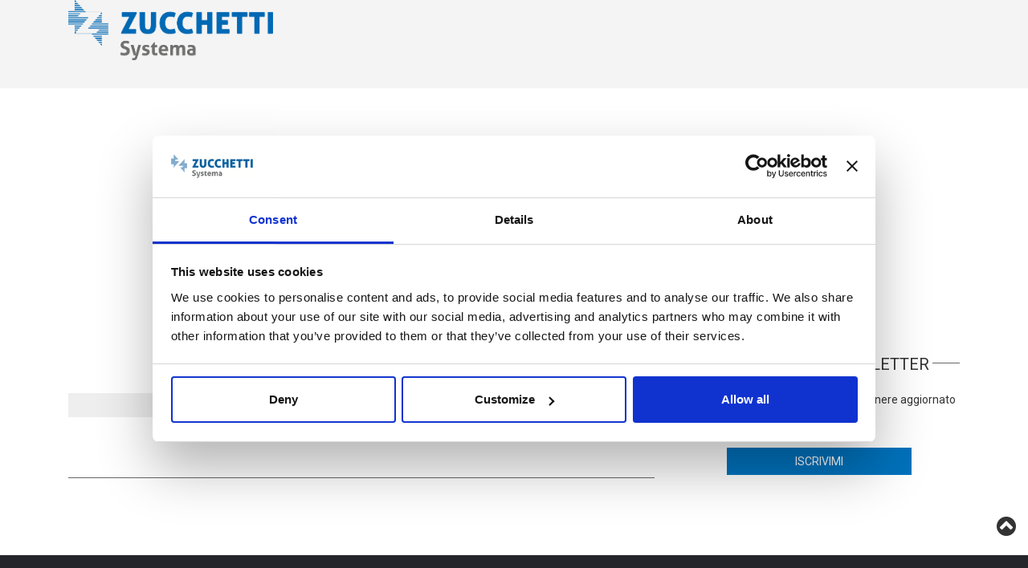

--- FILE ---
content_type: text/html;charset=UTF-8
request_url: https://www.zucchettisystema.it/cms/dettaglio-news/801-zucchetti-con-telethon-per-sostenere-la-ricerca.html
body_size: 22896
content:






<!DOCTYPE html PUBLIC "-//W3C//DTD XHTML 1.0 Transitional//EN" "http://www.w3.org/TR/xhtml1/DTD/xhtml1-transitional.dtd">
<html xmlns="http://www.w3.org/1999/xhtml" dir="ltr" lang="en-US" xml:lang="en">
	<head>
		<script type="text/javascript">
			window._lcCookie = 'auto'; 
			window._lcSiteid = '15632';
			var _lcScript = document.createElement("script");
			_lcScript.src = "https://cdn.leadchampion.com/leadchampion.js";
			_lcScript.async = 1;
			if (document.body) {
			document.body.appendChild(_lcScript);
			} else {
			document.getElementsByTagName("head")[0].appendChild(_lcScript);
			}


			window.addEventListener('CookiebotOnAccept', function (e) {
			if (Cookiebot.consent.marketing) {
			/* nel caso vengono accettati i cookie di marketing */
			window._lcCookie = 'on';
			}
			}, false);
		</script>	
		<script id="Cookiebot" src="https://consent.cookiebot.com/uc.js" data-cbid="9c9683cb-3d20-48d1-a8ff-7a39b505a377" data-blockingmode="auto" type="text/javascript"></script>
		<script data-cookieconsent="ignore" src="../../stdFunctions.js"></script>
		<script data-cookieconsent="ignore" src="../../visualweb/VisualWEB.js"></script>
		<script data-cookieconsent="ignore" src="../../RawHtmlObj.js"></script>
		<!-- WR -->
			<script id="wr-script" type="text/javascript" src="https://zucchettisystemasrl.whiterabbitsuite.com/api/commons/getScripts?token=eyJ0eXAiOiJKV1QiLCJhbGciOiJIUzI1NiJ9.eyJ0b2tlbiI6ImRpcmVjdG9yaWVzX3NjcmlwdHMiLCJleHAiOjI0MzM0ODU0NjksImN1c3RvbWVyX2lkIjo4NDcsInNpdGVfaWQiOiIxNzI1IiwicGl3aWtfY29kZSI6IjE2OTIifQ.m_A-mKTbjuYPRWgsGlKoOIXQZsIZpUOoINHlWKb0q5U"></script>
			<noscript><p><img src="https://piwik.whiterabbitsuite.com/matomo.php?idsite=1692" style="border:0;" alt=""/></p></noscript>
		<!-- End WR -->
		<!-- Meta Pixel Code -->
		<script>
		!function(f,b,e,v,n,t,s)
		{if(f.fbq)return;n=f.fbq=function(){n.callMethod?
		n.callMethod.apply(n,arguments):n.queue.push(arguments)};
		if(!f._fbq)f._fbq=n;n.push=n;n.loaded=!0;n.version='2.0';
		n.queue=[];t=b.createElement(e);t.async=!0;
		t.src=v;s=b.getElementsByTagName(e)[0];
		s.parentNode.insertBefore(t,s)}(window, document,'script',
		'https://connect.facebook.net/en_US/fbevents.js');
		fbq('init', '582742335394181');
		fbq('track', 'PageView');
		</script>
		<noscript><img height="1" width="1" style="display:none"
		src="https://www.facebook.com/tr?id=582742335394181&ev=PageView&noscript=1"
		/></noscript>
		<!-- End Meta Pixel Code -->
		<title>Zucchetti con Telethon per sostenere la ricerca</title>
		<meta http-equiv="Content-Type" content="text/html; charset=ISO-8859-1"/>
		<meta name="viewport" content="initial-scale = 1.0, maximum-scale = 1.0, user-scalable = no, width = device-width">
		<meta name="description" content="" /> 
		<meta name="keywords" content="" />
		<meta property="fb:admins" content=""/>	
		
		<base href="https://www.zucchettisystema.it/cms/"/>
		
		<meta property="og:title" content="Zucchetti con Telethon per sostenere la ricerca" /> 
		<meta property="og:type" content="article" />
		<meta property="og:url" content="https://www.zucchettisystema.it/cms/ITA/dettaglio-news/801-zucchetti-con-telethon-per-sostenere-la-ricerca.html"/>  
		<meta property="og:image" itemprop="image" content="https://www.zucchettisystema.it/cms/../dms/ZSystema/Contenuti/Iniziativa zucchetti con Telethon.png"/> 
		<meta property="og:description" content=""/>
		<meta property="og:site_name" content="Zsystema"/>
		
		<!-- Fonts -->
		<!--Favicon-->
		<link href="https://www.zucchettisystema.it/dms/ZSystema/Loghi/favicon%20zucchetti%20systema%20-%20zucchetti.ico" rel="icon">
		<!--link href="https://fonts.googleapis.com/css?family=Open+Sans:300,300i,400,400i,600,600i,700,700i,800,800i" rel="stylesheet"-->
		<link href="https://fonts.googleapis.com/css?family=Roboto&display=swap" rel="stylesheet">
		
		<!-- Style -->
		<link rel="stylesheet" href="https://maxcdn.bootstrapcdn.com/font-awesome/4.7.0/css/font-awesome.min.css">
		<link rel="stylesheet" media="all" href="https://www.zucchettisystema.it/templates/Zsystema/css/main.css" />
		<link rel="stylesheet" media="all" href="https://www.zucchettisystema.it/templates/Zsystema/css/news2.css" />
		<link rel="stylesheet" media="all" href="https://www.zucchettisystema.it/templates/Zsystema/bootstrap/css/bootstrap.css" />
		<link rel="stylesheet" href="https://www.zucchettisystema.it/templates/Zsystema/css/flexslider.css" type="text/css" media="screen" />
		<link rel="stylesheet" href="https://www.zucchettisystema.it/templates/Zsystema/css/slider.css" type="text/css" media="screen" />
		<link rel="stylesheet" href="https://www.zucchettisystema.it/templates/Zsystema/css/slick.css"/>
		<link rel="stylesheet" href="https://www.zucchettisystema.it/templates/Zsystema/css/animate.css"/>
		<link rel="stylesheet" href="https://www.zucchettisystema.it/templates/Zsystema/css/demo.css">
		<link rel="stylesheet" href="https://www.zucchettisystema.it/templates/Zsystema/css/style.css">
		<link rel="stylesheet" href="https://www.zucchettisystema.it/templates/Zsystema/css/zsystema.css">
		<link rel="stylesheet" href="https://www.zucchettisystema.it/templates/Zsystema/css/esigenze.css">
		<link rel="stylesheet" href="https://www.zucchettisystema.it/templates/Zsystema/css/soluzioni-new.css">
		<link rel="stylesheet" href="https://www.zucchettisystema.it/templates/Zsystema/css/main-soluzioni.css">
		
		<!--[if lt IE 8]><!-->
		<link rel="stylesheet" href="https://www.zucchettisystema.it/templates/Zsystema/css/ie7.css">
		<!--<![endif]-->
			
		
		<script src="https://www.zucchettisystema.it/mootools.js" type="text/javascript" charset="utf-8"></script>
<script src="https://www.zucchettisystema.it/mootools_more.js" type="text/javascript" charset="utf-8"></script>
<script src="https://www.zucchettisystema.it/spModalLayer.js" type="text/javascript" charset="utf-8"></script>
<script>
	var sitecode = "Zsystema";
</script>

		<!--JS-->
		<script src="https://www.zucchettisystema.it/templates/Zsystema//lib/zsLib.js">
		<!--JS-->
		

		<script>
		var ztvwoptrktm
		function ztvwoptrk(tm){
			clearTimeout(ztvwoptrktm);
			ztvwoptrktm=setTimeout("document.body.style['opacity']=1",(tm==null?200:tm))
		}
		document.addEventListener("DOMContentLoaded",function(){ztvwoptrk(1000);})
		</script>
		

			
		<!-- Sarebbero le istruzioni generate in automatico nel sito demo di Infinity -->
		<!--script type="text/javascript" src="https://www.zucchettisystema.it/templates/Zsystema/js/jquery-2.2.0.js"></script-->
		<!--<script type="text/javascript" src="https://www.zucchettisystema.it/templates/Zsystema/js/noconflict.js"></script>-->
		<!--script type="text/javascript">
			jQuery.noConflict();
		</script-->
		<!--script type="text/javascript" src="https://www.zucchettisystema.it/templates/Zsystema/bootstrap/js/bootstrap.js"></script-->
		
		
		<!--META FACEBOOK-->
		<meta property="og:type" content="website" />
		<meta property="og:title" content="Zucchetti con Telethon per sostenere la ricerca" /> 
		<meta property="og:url" content="https://www.zucchettisystema.it/cms/ITA/dettaglio-news/801-zucchetti-con-telethon-per-sostenere-la-ricerca.html"/>  
		<meta property="og:image" itemprop="image" content="https://www.zucchettisystema.it/cms/../dms/ZSystema/Contenuti/Iniziativa zucchetti con Telethon.png"/> 
		<meta property="og:description" content=""/>
		<meta property="og:site_name" content="Zsystema"/>

		<!--META TWITTER-->
		<meta name="twitter:card" content="summary_large_image">
		<meta name="twitter:site" content="@zucchettisystema.it">
		<meta name="twitter:title" content="Zucchetti con Telethon per sostenere la ricerca">
		<meta name="twitter:description" content="">
		<meta name="twitter:image" content="https://www.zucchettisystema.it/cms/../dms/ZSystema/Contenuti/Iniziativa zucchetti con Telethon.png">		
		
		
		<!-- Google Tag Manager -->
		<script>(function(w,d,s,l,i){w[l]=w[l]||[];w[l].push({'gtm.start':
		new Date().getTime(),event:'gtm.js'});var f=d.getElementsByTagName(s)[0],
		j=d.createElement(s),dl=l!='dataLayer'?'&l='+l:'';j.async=true;j.src=
		'https://www.googletagmanager.com/gtm.js?id='+i+dl;f.parentNode.insertBefore(j,f);
		})(window,document,'script','dataLayer','GTM-PFQ5S9K');</script>
		<!-- End Google Tag Manager -->		
		
	</head>
	<body>
		<div id="allpage">
			<header>
				<div id="fasciatesta" class="normal"> 
					<div class="container">
						<div class="col-sm-3 percent zslogo">
							







<script>if (typeof(ZtVWeb)=='undefined'){
document.write('<'+"script src='../servlet/SPPrxy/l15311qw/stdFunctions.js'></"+'script>');
document.write('<'+"script src='../servlet/SPPrxy/l15311qw/visualweb/VisualWEB.js'></"+'script>');
}</script>
<script>
ZtVWeb.SetWebRootURL('https://www.zucchettisystema.it');
ZtVWeb.ViewType(0);
ZtVWeb.SetTheme('SpTheme_XP');
if(ZtVWeb.IsMobile()){document.write('<'+"script src='../servlet/SPPrxy/hm8d5vuo/mootools.js'></"+'script>')
document.write('<'+"script src='../servlet/SPPrxy/hm8d5vuo/mootools_more.js'></"+'script>');
document.write('<'+"script src='../servlet/SPPrxy/jefwt68w/spmobilelib.js'></"+'script>');
document.write('<'+"script src='../servlet/SPPrxy/jefuu9s0/visualweb/VisualWEB.mobile.js'></"+'script>');
}ZtVWeb.SetLanguage('ita');
</script>


<script type='text/javascript'>
	if(typeof(ZtVWeb.RawHtmlCtrl) == 'undefined'){
		document.write('<'+'script type="text/javascript" src="https://www.zucchettisystema.it/RawHtmlObj.js"></'+'script>');
	}
</script>

<div id='yywyd_ext' align=left style='position:relative;width:50px;height:0'><table style='height:0px;'></table></div><!--Per mozilla-->
<div id='yywyd' portlet_id='yywyd' align='left' class='portlet' style='position:relative;width:100%;height:50px;background-color:transparent;opacity:0.001'>


<div id='yywyd_raw_img' style='overflow:hidden;' class=raw_img>













	
		<!-- Layout Standard con Link-->
		<a href='https://www.zucchettisystema.it/cms/home.html'>
			<img src='https://www.zucchettisystema.it/dms/ZSystema/Loghi/logo.png'  alt='' title='' data-retina="true" class='logo bigprima' style="">
		</a>
			
		


</div>
</div>
<script>
/*JS_MARKER_START*/
ZtVWeb.addPortlet('yywyd','zscms_gadget_image');
window.yywyd=new function(){

window.yywyd_floatingPositions = {'raw_img':{'t':0,'l':0,'b':0, 'c':false,'e':true},'dbNull':{'t':0,'l':278,'b':50, 'c':false,'e':false}};
this.floatingPositions = window.yywyd_floatingPositions;

ZtVWeb.newForm(this,'yywyd','zscms_gadget_image',50,50,'portlet',false);
this.getPortlet=function(name_portlet){return ZtVWeb.getPortlet(name_portlet)};
this.raw_img=new ZtVWeb.RawHtmlCtrl(this,'yywyd_raw_img','raw_img',0,0,50,50,'cs_TEMPLATE,cs_WEBPATH,g_PathInst,cs_WEBPATH,cs_LANGUAGE,cs_DEFAULT_LANGUAGE,link,pathimg,pathroll,pathsticky,width,width2,height,height2,help,cssClass,cssClass2,layout,background','zscms_gadget_image_raw.jsp','true',' ',' ','raw_img',' ','top-left-right');
this.help=new ZtVWeb._VC(this,'help',null,'character','');
if('S'=='P'){
  //Testata Parallax
 	document.getElementById('yywyd_raw_img').style.width="100%";
 	document.getElementById('yywyd').style.width="100%";
 	document.getElementById('yywyd_raw_img').style.height="1000px";
 	//document.getElementById('yywyd').style.height="500px";
	document.getElementById('yywyd').className="parallax-img-portlet";  
}else{
  //Standard
	document.getElementById('yywyd_raw_img').style.width="";
	document.getElementById('yywyd').style.width="";
	document.getElementById('yywyd_raw_img').style.height="";
	document.getElementById('yywyd').style.height="";
  	document.getElementById('yywyd').style.overflow="visible";
  document.getElementById('yywyd_raw_img').style.overflow="visible";
}
// function this_Loaded(){
//   if('S'=='P'){
//     //Testata Parallax  
//     document.getElementById('yywyd_raw_img').style.height="500px";
//     document.getElementById('yywyd').style.height="500px !important"; 
//   }  
// }


this.dispatchEvent('HideUnderCondition');
this.dispatchEvent('EditUnderCondition');
}
ZtVWeb.addPortletObj('yywyd','zscms_gadget_image',yywyd);
ZtVWeb.portletLoaded(yywyd,'zscms_gadget_image');
/*JS_MARKER_END*/
</script>


						</div> 
						<!--div class="col-sm-2 mobilehide"></div--> 
						<div class="col-sm-9 mobilelarge">
							<nav class="navbar navbar-default">
								<div class="navbar-header zs-header-resp">
									<button type="button" class="navbar-toggle collapsed" data-toggle="collapse" data-target="#mainmenu" >
										<span class="sr-only">Toggle navigation</span>
										<span class="icon-bar"></span>
										<span class="icon-bar"></span>
										<span class="icon-bar"></span>
									</button>
								</div>
								<div class="collapse navbar-collapse" id="mainmenu">
									<div class="cerca infinity-ricerca">
										







<script src="../servlet/SPPrxy/hm8d5vuo/mootools.js"></script>
<script src="../servlet/SPPrxy/hm8d5vuo/mootools_more.js"></script>
<script src="../servlet/SPPrxy/k3fpk7nc/cwcomplete.js"></script>

<div id='kzpyn_ext' align=left style='position:relative;width:430px;height:0'><table style='height:0px;'></table></div><!--Per mozilla-->
<form id='kzpyn_form' name='kzpyn_form' METHOD='POST' style='MARGIN:0' onsubmit='if(window.kzpyn.this_OnSubmit)return window.kzpyn.this_OnSubmit();'>
<div id='kzpyn' portlet_id='kzpyn' align='left' class='search' style='position:relative;width:430px;height:25px;opacity:0.001'>

<div id='kzpyn_Box16' style='z-index:0;float:left;min-height:35px;width:140px;' class='box'><table border='0px' width='100%' height='100%' cellspacing='0px' cellpadding='0px'><tr><td id='kzpyn_Box16_td' valign='top'>
<select id='kzpyn_type_search_ut' name='type_search_ut' class='combobox' style='z-index:1;display:none;font-family:verdana;' tabindex='3'></select>
</td></tr></table></div>
<div id='kzpyn_Box17' style='z-index:0;float:left;min-height:20px;width:6px;' class='boxSearchLeft'><table border='0px' width='100%' height='100%' cellspacing='0px' cellpadding='0px'><tr><td id='kzpyn_Box17_td' valign='top'>
</td></tr></table></div>
<span id='kzpyn_lblSearch'  class='labelSearch' style='text-align:center;z-index:1;float:left;min-height:19px;width:60px;'><div id='kzpyn_lblSearchtbl' style='width:100%;'><a id='kzpyn_lblSearchhref' href='function:cerca()'  >Cerca</a></div></span>
<span id='kzpyn_p_search_wrp' style="height:20px;width:140px;z-index:1;"><input id='kzpyn_p_search' name='p_search' type='text' class='textSearch' tabindex='1' style='vertical-align:top;margin:0;z-index:1;font-family:verdana;width:100%;height:20px'/></span>
<input id='kzpyn_btnSearch' type='submit' class='button' style='height:23px;width:55px;z-index:1;border-width:0px;display:none;'/>
<span id='kzpyn_filters_wrp' style="display:none;"><input id='kzpyn_filters' name='filters' type='hidden' class='textbox' style='vertical-align:top;margin:0;z-index:1;font-family:verdana;font-size:7pt;width:100%;height:0px'/></span>
<input id='kzpyn_p_search_encoded' name='p_search_encoded' type='hidden'/>
<input id='kzpyn_cs_CATEGORY' name='cs_CATEGORY' type='hidden'/>
<input id='kzpyn_PAGE' name='PAGE' type='hidden'/>
<input id='kzpyn_type_search' name='type_search' type='hidden'/>
<input id='kzpyn_flag_cat' name='flag_cat' type='hidden'/>
<input id='kzpyn_flag_is' name='flag_is' type='hidden'/>
<input id='kzpyn_p_LANGUAGE' name='p_LANGUAGE' type='hidden'/>
<input id='kzpyn_p_DEFAULT_LANGUAGE' name='p_DEFAULT_LANGUAGE' type='hidden'/>
<input id='kzpyn_p_CACATEGORY' name='p_CACATEGORY' type='hidden'/>
</div>
</form>
<script>
/*JS_MARKER_START*/
ZtVWeb.addPortlet('kzpyn','gscs_fe_gadget_search');
ZtVWeb.AddTranslation('MSG_PROCEED_WITH_DELETE','Procedere con la cancellazione?');
ZtVWeb.AddTranslation('MSG_DELETING','Cancellazione in corso.\nAttendere prego...');
window.kzpyn=new function(){

window.kzpyn_floatingPositions = {'type_search_ut':{'t':4,'l':5,'b':15 , 'c':false,'e':false},'Box16':{'t':0,'l':0,'b':-10, 'c':false,'e':true},'Box17':{'t':3,'l':7,'b':2, 'c':false,'e':true},'lblSearch':{'t':3,'l':0,'b':3, 'c':false,'e':true},'p_search':{'t':3,'l':0, 'c':false,'e':false},'btnSearch':{'t':0,'l':10, 'c':false,'e':false},'filters':{'t':0,'l':-418, 'c':false,'e':false},'dbAlias':{'t':5,'l':450,'b':20, 'c':false,'e':false}};
this.floatingPositions = window.kzpyn_floatingPositions;

ZtVWeb.newForm(this,'kzpyn','gscs_fe_gadget_search',1849,25,'search',false);
this.getPortlet=function(name_portlet){return ZtVWeb.getPortlet(name_portlet)};
this.Box16=new ZtVWeb.BoxCtrl(this,'Box16','kzpyn_Box16',0,0,140,35,' ','false','0','black',' ');
this.btnSearch=new ZtVWeb._BC(this,'btnSearch','kzpyn_btnSearch',' ',363,0,55,23,'top-right',' ');
this.filters=new ZtVWeb._TC(this,'filters','kzpyn_filters',0,0,0,0,' ','','character',' ','',false,'');
this.Box17=new ZtVWeb.BoxCtrl(this,'Box17','kzpyn_Box17',147,3,6,20,' ','false','0',' ','top-right');
this.p_search=new ZtVWeb._TC(this,'p_search','kzpyn_p_search',213,3,140,20,'top-right','Inserire la parola da cercare','character',' ','',false,'');
this.lblSearch=new ZtVWeb._LC(this,'lblSearch','kzpyn_lblSearch','',153,3,'60',19,' ',' ',' ','','',' ','top-right','',' ',true,'','true','false');
this.type_search_ut=new ZtVWeb.ComboboxCtrl(this,'kzpyn_type_search_ut','type_search_ut',5,4,123,16,' ','Tutte le parole,Frase esatta','AW,EP',false,'character',' ',true,false,true,'AW');
this.p_search_encoded=new ZtVWeb._VC(this,'p_search_encoded','kzpyn_p_search_encoded','character','');
this.cs_CATEGORY=new ZtVWeb._VC(this,'cs_CATEGORY','kzpyn_cs_CATEGORY','character','');
this.PAGE=new ZtVWeb._VC(this,'PAGE','kzpyn_PAGE','character','https:\x2f\x2fwww.zucchettisystema.it\x2fcms\x2frisultati-ricerca.html');
this.type_search=new ZtVWeb._VC(this,'type_search','kzpyn_type_search','character','AW');
this.flag_cat=new ZtVWeb._VC(this,'flag_cat','kzpyn_flag_cat','character','N');
this.flag_is=new ZtVWeb._VC(this,'flag_is','kzpyn_flag_is','character','S');
this.doSearch=new ZtVWeb._SQP(this,'doSearch',' ',' ','10',' ','true','false','false','e893b06d49658ae2608080b68f57153c');
this.lnkIS=new ZtVWeb.SPLinkerCtrl(this,'lnkIS','kzpyn_lnkIS',223,229,30,30,'gscs_fsearch_solr','function','p_search=p_search_encoded,p_type=type_search_ut,p_CACATEGORY,p_LANGUAGE,p_DEFAULT_LANGUAGE','false',' ',' ',' ',' ',' ','routine','false',false,false,'by skin');
this.lnkIS.m_cID='45d99e90fa0a38ed4e4ddb7a9daf9cc6';
this.p_LANGUAGE=new ZtVWeb._VC(this,'p_LANGUAGE','kzpyn_p_LANGUAGE','character','');
this.p_DEFAULT_LANGUAGE=new ZtVWeb._VC(this,'p_DEFAULT_LANGUAGE','kzpyn_p_DEFAULT_LANGUAGE','character','');
this.p_CACATEGORY=new ZtVWeb._VC(this,'p_CACATEGORY','kzpyn_p_CACATEGORY','character','');
this.this_HideUnderCondition=function(){
ZtVWeb.HideCtrl(true,this.btnSearch)
ZtVWeb.HideCtrl(Ne(this.type_search.Value(),'UT'),this.type_search_ut)
}


if(typeof window.TransDict=='undefined')window.TransDict = {};
window.TransDict['Cerca']= 'Cerca'
window.TransDict['Parola di ricerca troppo breve!']= 'Parola di ricerca troppo breve!'

zscerca=this
this.cerca=function(){
 zscerca.btnSearch_Click() 
}
this.btnSearch_Click=function(){
  if(Len(this.p_search.Value().trim())<3){
    	alert(FormatMsg('Parola di ricerca troppo breve!'))    
    	return;
  	}
		if(this.flag_cat.Value() == 'S'){
  		this.p_CACATEGORY.Value(Val(this.cs_CATEGORY.Value()))    
  	}
	
   	this.p_LANGUAGE.Value("");
		this.p_DEFAULT_LANGUAGE.Value("ITA")  	    
    this.p_search_encoded.Value(encodeURIComponent(this.p_search.Value()))
    
 		this.btnSearch.Submit(this.PAGE.Value());  
}
this.this_Loaded=function(){
  this.type_search_ut.Ctrl.options[0]=null;
	
  
  if(this.type_search.Value() != 'UT' && Empty(this.type_search_ut.Value())){
    this.type_search_ut.Value(this.type_search.Value()) 
  }
 	
  this.p_search.Ctrl.children[0].placeholder=FormatMsg("Cerca");
  $(this.Ctrl.id+"_ext").style.width="100%";
  document.getElementById("kzpyn_lblSearch").addEventListener("click",zscerca.cerca)
  document.getElementById("kzpyn_lblSearch").style.cursor="pointer"
}
var name = "p_search";
window.document.onkeydown = function(e){  
  if (navigator.userAgent.indexOf("MSIE")>=0){
    var el = window.event.srcElement.id;
    var keycode = event.keyCode;
  }else{
    var el = e.target.id;
    var keycode = e.which;
  }  
  if (el.indexOf(name)>=0) {
    if (keycode==13){
      ZtVWeb.getPortlet("gscs_fe_gadget_search").btnSearch_Click();
    }
  }
}
var _this = this;
window.addEvent('load',function(){
  if(_this.flag_is.Value() == 'S'){
  //autosuggester
  var searchUrl="../servlet/gscs_bsuggester";
         
	new CwAutocompleter('kzpyn_p_search', searchUrl,
	{
      ajaxParam: 'cs_DEFAULT_LANGUAGE=ITA&cs_LANGUAGE=&cs_SITE=Zsystema&pCore=CMS&pKeyword',
      ajaxMethod: 'post',
    
      onChoose: function(selection) {
 				var userInput = $('kzpyn_p_search');
		 		userInput.set('value', selection.value);
        kzpyn.btnSearch_Click();      
      }
          
   
	});
  }
})

this.dispatchEvent('HideUnderCondition');
this.dispatchEvent('EditUnderCondition');
}

window.kzpyn.doSearch.firstQuery('true');
ZtVWeb.addPortletObj('kzpyn','gscs_fe_gadget_search',kzpyn);
ZtVWeb.portletLoaded(kzpyn,'gscs_fe_gadget_search');
/*JS_MARKER_END*/
</script>


										<!--form> 
											<span class="z-search icosmall">
											</span>
											<input name="" type="text">
										</form-->	
									</div>
									








<script type='text/javascript'>
	if(typeof(ZtVWeb.RawHtmlCtrl) == 'undefined'){
		document.write('<'+'script type="text/javascript" src="https://www.zucchettisystema.it/RawHtmlObj.js"></'+'script>');
	}
</script>

<div id='ufhmn_ext' align=left style='position:relative;width:400px;height:0'><table style='height:0px;'></table></div><!--Per mozilla-->
<div id='ufhmn' portlet_id='ufhmn' align='left' class='portlet' style='position:relative;width:100%;height:50px;opacity:0.001'>


<div id='ufhmn_RawHtmlFooter' style='overflow:hidden;'>








	<ul class="nav navbar-nav">
	
			<li ><a href="../cms/home.html"><span >Home</span></a></li>
		
	
			<li ><a href="../cms/chi-siamo.html"><span >Chi Siamo</span></a></li>
		
	
			<li ><a href="https://short.do/dHwFDx"><span >Demo Online</span></a></li>
		
	
			<li ><a href="../cms/agevolazioni.html"><span >Agevolazioni</span></a></li>
		
	
			<li ><a href="../cms/contatti.html"><span >Contatti</span></a></li>
		
	
			<li ><a href="../cms/news.html"><span >News</span></a></li>
		
	
			<li ><a href="mailto:personale@zucchettisystema.it"><span >Lavora con noi</span></a></li>
		
	
	</ul>

</div>
</div>
<script>
/*JS_MARKER_START*/
ZtVWeb.addPortlet('ufhmn','zscms_gadget_menu_header1');
window.ufhmn=new function(){

window.ufhmn_floatingPositions = {'RawHtmlFooter':{'t':0,'l':0,'b':0, 'c':false,'e':true},'dbContenuto':{'t':12,'l':127,'b':38, 'c':false,'e':false}};
this.floatingPositions = window.ufhmn_floatingPositions;

ZtVWeb.newForm(this,'ufhmn','zscms_gadget_menu_header1',400,50,'portlet',false);
this.getPortlet=function(name_portlet){return ZtVWeb.getPortlet(name_portlet)};
this.RawHtmlFooter=new ZtVWeb.RawHtmlCtrl(this,'ufhmn_RawHtmlFooter','RawHtmlFooter',0,0,400,50,'cs_WEBPATH,g_CmsLang,cs_DEFAULT_LANGUAGE,cs_PAGE','zscms_gadget_menu_header1_raw.jsp','true',' ',' ',' ',' ','top-left-right');
this.this_Loaded=function(){
  document.getElementById("ufhmn").style="min-height:0px!important";
  document.getElementById("ufhmn_RawHtmlFooter").style="min-height:0px!important";  
}


this.dispatchEvent('HideUnderCondition');
this.dispatchEvent('EditUnderCondition');
}
ZtVWeb.addPortletObj('ufhmn','zscms_gadget_menu_header1',ufhmn);
ZtVWeb.portletLoaded(ufhmn,'zscms_gadget_menu_header1');
/*JS_MARKER_END*/
</script>

									
								</div>
							</nav>
						</div>
						<!--div class="col-sm-2 cerca"> 
							<form> 
								<span class="z-search icosmall">
								</span>
								<input name="" type="text">
							</form>
						</div-->
						<!--div class="col-sm-12"></div-->
						<!--div class="col-sm-5"></div-->
						<div class="col-sm-12 zs-no-padding-right zs-no-padding-left">
							<span class="menuprimario">
								








<script type='text/javascript'>
	if(typeof(ZtVWeb.RawHtmlCtrl) == 'undefined'){
		document.write('<'+'script type="text/javascript" src="https://www.zucchettisystema.it/RawHtmlObj.js"></'+'script>');
	}
</script>

<div id='dvlxh_ext' align=left style='position:relative;width:400px;height:0'><table style='height:0px;'></table></div><!--Per mozilla-->
<div id='dvlxh' portlet_id='dvlxh' align='left' class='portlet' style='position:relative;width:100%;height:50px;opacity:0.001'>


<div id='dvlxh_RawHtmlFooter' style='overflow:hidden;'>












<a class="menuheader2" href="../cms/esigenze.html" style="cursor:pointer">LE TUE ESIGENZE</a>




<a class="menuheader2" href="../cms/soluzioni.html" style="cursor:pointer">LE NOSTRE SOLUZIONI&nbsp;&nbsp;&#183;</a>




<a class="menuheader2" href="../cms/progetti.html" style="cursor:pointer">I NOSTRI PROGETTI&nbsp;&nbsp;&#183;</a>



</div>
</div>
<script>
/*JS_MARKER_START*/
ZtVWeb.addPortlet('dvlxh','zscms_gadget_menu_header2');
window.dvlxh=new function(){

window.dvlxh_floatingPositions = {'RawHtmlFooter':{'t':0,'l':0,'b':0, 'c':false,'e':true},'dbContenuto':{'t':12,'l':127,'b':38, 'c':false,'e':false}};
this.floatingPositions = window.dvlxh_floatingPositions;

ZtVWeb.newForm(this,'dvlxh','zscms_gadget_menu_header2',400,50,'portlet',false);
this.getPortlet=function(name_portlet){return ZtVWeb.getPortlet(name_portlet)};
this.RawHtmlFooter=new ZtVWeb.RawHtmlCtrl(this,'dvlxh_RawHtmlFooter','RawHtmlFooter',0,0,400,50,'cs_WEBPATH,g_CmsLang,cs_DEFAULT_LANGUAGE','zscms_gadget_menu_header2_raw.jsp','true',' ',' ',' ',' ','top-left-right');
this.this_Loaded=function(){
  document.getElementById("dvlxh").style="min-height:0px!important";
  document.getElementById("dvlxh_RawHtmlFooter").style="min-height:0px!important";
}


this.dispatchEvent('HideUnderCondition');
this.dispatchEvent('EditUnderCondition');
}
ZtVWeb.addPortletObj('dvlxh','zscms_gadget_menu_header2',dvlxh);
ZtVWeb.portletLoaded(dvlxh,'zscms_gadget_menu_header2');
/*JS_MARKER_END*/
</script>


							</span>
						</div>
					</div>
				</div>
			</header>
			<div id="fasciasoluzioni" class="wow slideInUp">
				<div class="container margintop50 newssingola">
					<div class="col-sm-8 soluzioni aleft margintop50 percent">
					








<script type='text/javascript'>
	if(typeof(ZtVWeb.RawHtmlCtrl) == 'undefined'){
		document.write('<'+'script type="text/javascript" src="https://www.zucchettisystema.it/RawHtmlObj.js"></'+'script>');
	}
</script>

<div id='ggijw_ext' align=left style='position:relative;width:365px;height:0'><table style='height:0px;'></table></div><!--Per mozilla-->
<div id='ggijw' portlet_id='ggijw' align='left' class='maincontent_portlet' style='position:relative;width:100%;height:200px;opacity:0.001'>


<div id='ggijw_RawHtmlContent' style='overflow:hidden;'>








	<div class="dettaglio-news-contenuto">
		<div class="col-sm-12 soluzioni aleft">
			<h1>Zucchetti con Telethon per sostenere la ricerca</h1>
			<!--h2>sottotitolo</h2-->
			<span class="data">Iniziativa solidale Natale 2023</span><br>
		</div>
		<img style="margin-top:30px;" src="../dms/ZSystema/Contenuti/Iniziativa zucchetti con Telethon.png" ><br>
		<br>
		
		<br>
		<br>
				
		<div class="vuoto"></div>		
		
		<span>Quest'anno Zucchetti in occasione del Natale, ha deciso di realizzare un&rsquo;iniziativa solidale a sostegno&nbsp;Fondazione Telethon, che promuove e finanzia la ricerca scientifica d&rsquo;eccellenza per la cura delle malattie genetiche rare,&nbsp;</span>aderendo alla campagna &ldquo;A Natale facciamoli diventare grandi&rdquo;. <br />L&rsquo;obiettivo della campagna &egrave; sostenere la ricerca aiutando i bambini con una malattia genetica rara a crescere, una candelina dopo l&rsquo;altra.<br /><br />
<div><span>Abbiamo aderito con molto piacere cercando nel nostro piccolo di dare un tocco personale a tema natalizio, come Team Zucchetti Systema.<br />Per ogni foto ricevuta infatti, Zucchetti ha donato una contributo aggiuntivo per la causa.</span></div>
<span><br /><span>Vuoi contribuire anche tu? Puoi farlo direttamente a questo link 👉&nbsp;https://bit.ly/47mvJ3W&nbsp;<br /></span><br /><br />#facciamolidiventaregrandiinsieme #bezucchetti #zucchettisystema<br /><br /><span style="color: #ff0000;"><strong>&nbsp; &nbsp; &nbsp; &nbsp; &nbsp; &nbsp; &nbsp; &nbsp; &nbsp; &nbsp; &nbsp; &nbsp; &nbsp; &nbsp; &nbsp; &nbsp; &nbsp; &nbsp; &nbsp; &nbsp; &nbsp; &nbsp; &nbsp; &nbsp; &nbsp; &nbsp; &nbsp; &nbsp; &nbsp;<br /><br /><br />&nbsp; &nbsp; &nbsp; &nbsp; &nbsp; &nbsp; &nbsp; &nbsp; &nbsp; &nbsp; &nbsp; &nbsp; &nbsp; &nbsp; &nbsp; &nbsp; &nbsp; &nbsp; &nbsp; &nbsp; &nbsp; &nbsp; &nbsp; &nbsp; &nbsp; &nbsp; &nbsp; &nbsp; &nbsp; &nbsp; &nbsp; &nbsp; &nbsp; &nbsp; &nbsp; &nbsp; &nbsp; &nbsp; &nbsp;BUONE FESTE DA TUTTI NOI!</strong></span></span>
	</div>
	
	<script>
		(function() {
		    var v = document.getElementsByClassName("youtube-player");
		    for (var n = 0; n < v.length; n++) {
			var p = document.createElement("div");
			p.innerHTML = labnolThumb(v[n].dataset.id);
			p.onclick = labnolIframe;
			v[n].appendChild(p);
		    }
		})();
		 
		function labnolThumb(id) {
		    return '<img class="youtube-thumb" src="//i.ytimg.com/vi/' + id + '/hqdefault.jpg"><div class="play-button"></div>';
		}
		 
		function labnolIframe() {
		    var iframe = document.createElement("iframe");
		    iframe.setAttribute("src", "//www.youtube.com/embed/" + this.parentNode.dataset.id + "?autoplay=1&autohide=2&border=0&wmode=opaque&enablejsapi=1&controls=1&showinfo=0");
		    iframe.setAttribute("frameborder", "0");
		    iframe.setAttribute("id", "youtube-iframe");
		    iframe.setAttribute("allowfullscreen", "allowfullscreen");
		    this.parentNode.replaceChild(iframe, this);
		}
	</script>	
</div>
</div>
<script>
/*JS_MARKER_START*/
ZtVWeb.addPortlet('ggijw','zscms_gadget_dettaglio_news');
window.ggijw=new function(){

window.ggijw_floatingPositions = {'RawHtmlContent':{'t':0,'l':0,'b':0, 'c':false,'e':true},'dbContenuto':{'t':65,'l':164, 'c':false,'e':false},'dbImgSec':{'t':138,'l':164,'b':62, 'c':false,'e':false}};
this.floatingPositions = window.ggijw_floatingPositions;

ZtVWeb.newForm(this,'ggijw','zscms_gadget_dettaglio_news',365,200,'maincontent_portlet',false);
this.getPortlet=function(name_portlet){return ZtVWeb.getPortlet(name_portlet)};
this.RawHtmlContent=new ZtVWeb.RawHtmlCtrl(this,'ggijw_RawHtmlContent','RawHtmlContent',0,0,365,200,'COID,cs_SITE,cs_ITEM,layout,cs_TEMPLATE,g_PathInst,showTitle,showSubTitle,cs_WEBPATH,Checkbox,cs_DEFAULT_LANGUAGE,g_CmsLang','zscms_gadget_dettaglio_news_raw.jsp','true',' ',' ',' ',' ','top-left-right');
document.getElementById('ggijw_RawHtmlContent').style.display = '';
document.getElementById('ggijw_RawHtmlContent').style.overflow = '';
document.getElementById('ggijw_RawHtmlContent').style.position = '';
document.getElementById('ggijw_RawHtmlContent').style.height = '100%';
document.getElementById('ggijw').style.height = '100%';
var maxImg=0;
var imgAtt=0;
this.this_Loaded=function(){
  //maxImg = maximg('ggijw');
}
this.photogallery=function(serialImage){
  //chiamata alla photogallery
    //rimuovo il vecchio active (uso la try, potrei non aver ancora auto un active)
    try{
      document.getElementsByClassName('item active')[0].className="item";
    }catch(e){
      //console.log(e);
    }  
    //aggiungo il nuovo serialImage
    document.getElementById('ggijw_'+serialImage).className="item active";
  	imgAtt=serialImage;
    //mostro la photogallery
    try{
      document.getElementById("ggijw_myModal").style.display="block";
      document.getElementById("ggijw_myModal").className="modal in";
      document.getElementById("ggijw_myModal_back").className="modal-backdrop in";
    }catch(a){
       console.log(a); 
    }
}
this.closephotogallery=function(){
  //chiusura della photogallery
    //rimuovo il vecchio active (uso la try, potrei non aver ancora auto un active)
    try{
      document.getElementsByClassName('item active')[0].className="item";
    }catch(e){
      //console.log(e);
    }  
    //nascondo la photogallery
    try{
      document.getElementById("ggijw_myModal").style.display="none";
      document.getElementById("ggijw_myModal").className="modal";
      document.getElementById("ggijw_myModal_back").className="nascosto";
    }catch(a){
       console.log(a); 
    }
}
this.prevphotogallery=function(){
  //Immagine precedente
  if(imgAtt<=1){
    imgAtt=maxImg;
  }else{
    imgAtt=imgAtt-1;
  }
  this.photogallery(imgAtt);
}  
this.nextphotogallery=function(){
  //Immagine successiva
  if(imgAtt>=maxImg){
    imgAtt=1;
  }else{
    imgAtt=imgAtt+1;
  }
  this.photogallery(imgAtt);
}

this.dispatchEvent('HideUnderCondition');
this.dispatchEvent('EditUnderCondition');
}
ZtVWeb.addPortletObj('ggijw','zscms_gadget_dettaglio_news',ggijw);
ZtVWeb.portletLoaded(ggijw,'zscms_gadget_dettaglio_news');
/*JS_MARKER_END*/
</script>


						<!--div class="dettaglio-news-contenuto">
							<div class="col-sm-12 soluzioni aleft">
								<h1>TITOLO NEWS </h1>
								<h2>sottotitolo</h2>
								<span class="data">12/12/2018</span><br>
							</div>
							<img src="assets/images-news/news-singola.jpg" ><br>
							<br>
							Lorem ipsum dolor sit amet, consectetur adipisci elit, sed eiusmod tempor incidunt ut labore et dolore magna aliqua. Ut enim ad minim veniam, quis nostrum exercitationem ullam corporis suscipit laboriosam, nisi ut aliquid ex ea commodi consequatur. Quis aute iure reprehenderit in voluptate velit esse cillum dolore eu fugiat nulla pariatur. Excepteur sint obcaecat cupiditat non proident, sunt in culpa qui officia deserunt mollit anim id est laborum.<br>
							<br>
							<br>
							<div class="containervideo">
								<iframe src="https://www.youtube.com/embed/PGjvx9YlPGs?rel=0" frameborder="0" allowfullscreen class="video"></iframe>
							</div>
							<br>
							<br>
							Lorem ipsum dolor sit amet, consectetur adipisci elit, sed eiusmod tempor incidunt ut labore et dolore magna aliqua. Ut enim ad minim veniam, quis nostrum exercitationem ullam corporis suscipit laboriosam, nisi ut aliquid ex ea commodi consequatur. Quis aute iure reprehenderit in voluptate velit esse cillum dolore eu fugiat nulla pariatur. Excepteur sint obcaecat cupiditat non proident, sunt in culpa qui officia deserunt mollit anim id est laborum.<br>
						</div-->
						<div id="share" class="wow slideInUp">
							








<script type='text/javascript'>
	if(typeof(ZtVWeb.RawHtmlCtrl) == 'undefined'){
		document.write('<'+'script type="text/javascript" src="https://www.zucchettisystema.it/RawHtmlObj.js"></'+'script>');
	}
</script>

<div id='cpvib_ext' align=left style='position:relative;width:400px;height:0'><table style='height:0px;'></table></div><!--Per mozilla-->
<div id='cpvib' portlet_id='cpvib' align='left' class='portlet' style='position:relative;width:100%;height:30px;opacity:0.001'>


<div id='cpvib_RawHtml1' style='overflow:hidden;'>








		
	<div class="icon social">	
		<a href="javascript:FacebookShare();">
			<img src="../templates/Zsystema/images/facebook-news.png" / style="width:48px; height:48px;">
		</a>
		<a href="javascript:TwitterShare();">
			<img src="../templates/Zsystema/images/twitter-news.png" / style="width:48px; height:48px;">
		</a>
		<a href="javascript:LinkedinShare();">
			<img src="../templates/Zsystema/images/linkedin-news.png" / style="width:48px; height:48px;">
		</a>
		<a class="tooltip_flip tooltip-effect-1" href="mailto:?subject=Zucchetti con Telethon per sostenere la ricerca&body=https://www.zucchettisystema.it/cms/ITA/dettaglio-news/801-zucchetti-con-telethon-per-sostenere-la-ricerca.html" target="_top">
			<img src="../templates/Zsystema/images/mail.png" / style="width:48px; height:48px;">
		</a>
		<a href="javascript:GooglePlusShare();">
			<img src="../templates/Zsystema/images/google-news.png" / style="width:48px; height:48px;">
		</a>
		<a href="javascript:WhatsappShare();">
			<img src="../templates/Zsystema/images/whatsapp-news.png" / style="width:48px; height:48px;">
		</a>
	</div>

<script>
	function FacebookShare(){
	  var u = location.href;
	  var t = document.title;
	  window.open('http://www.facebook.com/sharer.php?u='+encodeURIComponent(u) + '&t='+encodeURIComponent(t));
	}

	function TwitterShare(){
	  var u = location.href;
	  var t = document.title;
	  window.open('http://twitter.com/share?url='+encodeURIComponent(u)+'&text='+encodeURIComponent(t));
	  //window.open('http://twitter.com/share?url='+encodeURIComponent(u)+'&text='+encodeURIComponent(t));
	}

	function GooglePlusShare(){
	  var u = location.href;
	  window.open('https://plus.google.com/share?url='+encodeURIComponent(u));
	}
	
	function WhatsappShare(){
		var u = location.href;
		var t = document.title;
		var title_cont='Zucchetti con Telethon per sostenere la ricerca'
		window.open('https://api.whatsapp.com/send?text='+encodeURIComponent(u));
	}
	
	
	function LinkedinShare(){
		var u = location.href;
		var t = document.title;
		var url='https://www.zucchettisystema.it/cms/ITA/dettaglio-news/801-zucchetti-con-telethon-per-sostenere-la-ricerca.html'
		var source='Zsystema'
		var summary=''
		var title_cont='Zucchetti con Telethon per sostenere la ricerca'
		window.open('https://www.linkedin.com/shareArticle?mini=true&url='+url+'&title='+title_cont+'&summary='+summary+'&source='+source);
	}
	
</script>

</div>
</div>
<script>
/*JS_MARKER_START*/
ZtVWeb.addPortlet('cpvib','zscms_gadget_social_share');
window.cpvib=new function(){

window.cpvib_floatingPositions = {'RawHtml1':{'t':1,'l':0,'b':1, 'c':false,'e':true},'dbNull':{'t':10,'l':275,'b':20, 'c':false,'e':false}};
this.floatingPositions = window.cpvib_floatingPositions;

ZtVWeb.newForm(this,'cpvib','zscms_gadget_social_share',400,30,'portlet',false);
this.getPortlet=function(name_portlet){return ZtVWeb.getPortlet(name_portlet)};
this.RawHtml1=new ZtVWeb.RawHtmlCtrl(this,'cpvib_RawHtml1','RawHtml1',0,1,400,28,'cs_TEMPLATE,g_PathInst,cs_TITLE,cs_CANONICAL,cs_METADESCRIPTION,cs_SITE','zscms_gadget_social_share_raw.jsp','true',' ',' ',' ',' ','top-left-right');

}

window.cpvib_Static=function(){

this.dispatchEvent('HideUnderCondition');
this.dispatchEvent('EditUnderCondition');
}
window.cpvib_Static.call(window.cpvib);
ZtVWeb.addPortletObj('cpvib','zscms_gadget_social_share',cpvib);
ZtVWeb.portletLoaded(cpvib,'zscms_gadget_social_share');
/*JS_MARKER_END*/
</script>


						</div>
						<div id="pagination" class="wow slideInUp">
							









<div id='zdhbn_ext' align=left style='position:relative;width:100px;height:0'><table style='height:0px;'></table></div><!--Per mozilla-->
<div id='zdhbn' portlet_id='zdhbn' align='left' class='portlet' style='position:relative;width:100%;height:20px;opacity:0.001'>

<span id='zdhbn_label0'  class='label' style='font-family:Verdana;font-size:7pt;font-weight:normal;color:#000000;text-align:left;z-index:1;background-color:transparent;min-height:20px;width:100px;'><div id='zdhbn_label0tbl' style='width:100%;'> </div></span>
</div>
<script>
/*JS_MARKER_START*/
ZtVWeb.addPortlet('zdhbn','zscms_gadget_scorri_cont');
window.zdhbn=new function(){
ZtVWeb.newForm(this,'zdhbn','zscms_gadget_scorri_cont',100,20,'portlet',false);
this.getPortlet=function(name_portlet){return ZtVWeb.getPortlet(name_portlet)};
this.label0=new ZtVWeb._LC(this,'label0','zdhbn_label0',' ',0,0,'100',20,'Verdana','7pt','#000000','normal',' ',' ','top-left-right','',' ',true,'',' ','false');
this.cs_ITEM=new ZtVWeb._VC(this,'cs_ITEM',null,'character','801');
this.categoria=new ZtVWeb._VC(this,'categoria',null,'numeric',39.0);
this.cs_CATEGORY=new ZtVWeb._VC(this,'cs_CATEGORY',null,'character','');
this.db_contenuti=new ZtVWeb._SQP(this,'db_contenuti','zscms_qcontenuti_scorri','pCCID=categoria','100',' ','true','true','false','c2adf3561bbcb97c6bc1ac307835e301');

}

window.zdhbn_Static=function(){
console.log("contenuto: "+this.cs_ITEM.Value()+" della categoria: "+this.cs_CATEGORY.Value())
scorri=this;
var contenuti = [];
var n=0;
var contenuto_passato=0;
this.this_Loaded=function(){
  //function db_contenuti_QueryExecuted(){
  n=this.db_contenuti.GetQueryCount();
  console.log("trovati "+n+" contenuti");
  if(n<0){
    console.log("è esplosa la query categoria "+this.categoria.Value())
  }else{
    for(i=0;i<n;i++){
      //console.log(i+" "+this.db_contenuti.rs.COID)
      if(this.cs_ITEM.Value()==this.db_contenuti.rs.COID){contenuto_passato=i}
      contenuti.push([this.db_contenuti.rs.COID,Trim(this.db_contenuti.rs.COALIAS)])
      this.db_contenuti.Next();    
    }
    console.log("contenuto passato alla posizione: "+contenuto_passato)
    console.log(contenuti)
    console.log("contenuto precedente: "+this.contPrec(contenuto_passato)+" - "+contenuti[this.contPrec(contenuto_passato)])
    console.log("contenuto successivo: "+this.contSucc(contenuto_passato)+" - "+contenuti[this.contSucc(contenuto_passato)])
    //   this.label0.Value('<div class="col-xs-8 col-sm-6 col-md-offset-1 col-md-4 othershare text-right-sm text-right-xs">'+'<a href="javascript:scorri.back()"><img src="../templates/SERVLET_Ovet_2017/img/icon/arrow_back_blu.svg" width="36" height="12" /></a>'+'<a href="javascript:scorri.fwd()"><img src="../templates/SERVLET_Ovet_2017/img/icon/arrow_blu.svg" width="36" height="12" /></a>'+'</div>')
  }
  this.label0.Value('<div class="col-sm-6"><a href="javascript:scorri.back()" class="nextprev"><span class="z-angle_left freccine"></span>NEWS PRECEDENTE</a></div><div class="col-sm-6 aright"><a href="javascript:scorri.fwd()" class="nextprev"><span class="z-angle_right freccineright"></span>NEWS SUCCESSIVA </a></div>')    
}
this.contPrec=function(id){
  if(id==0){return contenuti.length-1}else{return id-1}
}
this.contSucc=function(id){
  console.log("id passato "+id+"/"+contenuti.length)
  return (id+1)%contenuti.length
}
var url=window.location.href;
this.fwd=function(){
  //   window.location.href=url.substring(0,url.lastIndexOf('/')+1)+contenuti[this.contSucc(contenuto_passato)].toString().replace(",","-")+".html"+url.substring(url.lastIndexOf('?'))
  window.location.href=url.substring(0,url.lastIndexOf('/')+1)+contenuti[this.contSucc(contenuto_passato)].toString().replace(",","-")+".html";
}
this.back=function(){
  //   window.location.href=url.substring(0,url.lastIndexOf('/')+1)+contenuti[this.contPrec(contenuto_passato)].toString().replace(",","-")+".html"+url.substring(url.lastIndexOf('?'));
  window.location.href=url.substring(0,url.lastIndexOf('/')+1)+contenuti[this.contPrec(contenuto_passato)].toString().replace(",","-")+".html";
}

this.dispatchEvent('HideUnderCondition');
this.dispatchEvent('EditUnderCondition');
}
window.zdhbn_Static.call(window.zdhbn);

window.zdhbn.db_contenuti.firstQuery('true');
ZtVWeb.addPortletObj('zdhbn','zscms_gadget_scorri_cont',zdhbn);
ZtVWeb.portletLoaded(zdhbn,'zscms_gadget_scorri_cont');
/*JS_MARKER_END*/
</script>


							<!--div class="col-sm-6">
								<a href="#" class="nextprev"><span class="z-angle_left freccine"></span>Titolo Articolo </a>
							</div>
							<div class="col-sm-6 aright">
								<a href="#" class="nextprev"><span class="z-angle_right freccineright"></span>Titolo Articolo Titolo </a>
							</div-->
						</div>
					</div>
					<div class="col-sm-4  margintop50 ricerca-news-zs">
						<aside>
							<div class="cercanews">
								








<div id='xmbwa_ext' align=left style='position:relative;width:300px;height:0'><table style='height:0px;'></table></div><!--Per mozilla-->
<div id='xmbwa' portlet_id='xmbwa' align='left' class='portlet' style='position:relative;width:100%;height:50px;background-color:transparent;opacity:0.001'>

<span id='xmbwa_lbl_ricerca'  class='label' style='font-family:Verdana;font-size:7pt;font-weight:normal;color:#000000;text-align:left;z-index:1;background-color:transparent;float:left;min-height:50px;width:300px;'><div id='xmbwa_lbl_ricercatbl' style='width:100%;'>...</div></span>
</div>
<script>
/*JS_MARKER_START*/
ZtVWeb.addPortlet('xmbwa','zscms_gadget_ricerca_news');
window.xmbwa=new function(){

window.xmbwa_floatingPositions = {'lbl_ricerca':{'t':0,'l':0,'b':0, 'c':false,'e':true}};
this.floatingPositions = window.xmbwa_floatingPositions;

ZtVWeb.newForm(this,'xmbwa','zscms_gadget_ricerca_news',300,50,'portlet',false);
this.getPortlet=function(name_portlet){return ZtVWeb.getPortlet(name_portlet)};
this.lbl_ricerca=new ZtVWeb._LC(this,'lbl_ricerca','xmbwa_lbl_ricerca','...',0,0,'300',50,'Verdana','7pt','#000000','normal',' ',' ','top-left-right','',' ',false,'',' ','false');
this.rootPage=new ZtVWeb._VC(this,'rootPage',null,'character','news');
this.showTitle=new ZtVWeb._VC(this,'showTitle',null,'character','S');
this.title=new ZtVWeb._VC(this,'title',null,'character','Cosa vuoi cercare?');
var HTML="";
ricercamenu=this;
this.this_Loaded=function(){
  var place_holder="Cosa stai cercando ?";
  if(this.showTitle.Value()=='S'){
    place_holder=this.title.Value();
  }
  var bottone="'searchButtonMenu'";
  HTML=HTML+'<div class="cercanews">'
  HTML=HTML+'		<input class="cerca-lente" id="searchTextMenu" type="search" onchange="javascript:xmbwa.ricerca()" placeholder="'+place_holder+'"/>'
	HTML=HTML+'</div>'
  document.getElementById("xmbwa_lbl_ricerca").innerHTML=HTML;
}
this.ricerca=function(){
  window.document.location='../cms/'+this.rootPage.Value()+'.html?pSearch='+document.getElementById('searchTextMenu').value
}

this.dispatchEvent('HideUnderCondition');
this.dispatchEvent('EditUnderCondition');
}

ZtVWeb.addPortletObj('xmbwa','zscms_gadget_ricerca_news',xmbwa);
ZtVWeb.portletLoaded(xmbwa,'zscms_gadget_ricerca_news');
/*JS_MARKER_END*/
</script>


								<!--form><input name="" type="text" placeholder="Cosa vuoi cercare?"></form-->
							</div>

							<div id="taglista" class="wow slideInUp">
								








<script type='text/javascript'>
	if(typeof(ZtVWeb.RawHtmlCtrl) == 'undefined'){
		document.write('<'+'script type="text/javascript" src="https://www.zucchettisystema.it/RawHtmlObj.js"></'+'script>');
	}
</script>

<div id='xnbsq_ext' align=left style='position:relative;width:100px;height:0'><table style='height:0px;'></table></div><!--Per mozilla-->
<div id='xnbsq' portlet_id='xnbsq' align='left' class='portlet' style='position:relative;width:100%;height:50px;background-color:#FFFFFF;opacity:0.001'>


<div id='xnbsq_RawHtml1' style='overflow:hidden;'>
	






		<div id="newstitolocol" class="wow slideInUp">
			<span class="titbg">TAG</span>
		</div>
		<ul class="tags" id="tags_list">
		
		</ul>
		
		
		<script>
		var tag_list = new Array();
			
			if('Agenzie-viaggi
Tour-operator
Destinazioni-2026
Trend-turistici
eAgency
Redditività-viaggi'!=''){	
				tag_list.push('Agenzie-viaggi
Tour-operator
Destinazioni-2026
Trend-turistici
eAgency
Redditività-viaggi')
				console.log('Agenzie-viaggi
Tour-operator
Destinazioni-2026
Trend-turistici
eAgency
Redditività-viaggi')
			}else{
				console.log('antani')
			}
			
			if('HR
Mobile-HR
Gestione-presenze
App-HR
Digitalizzazione-HR'!=''){	
				tag_list.push('HR
Mobile-HR
Gestione-presenze
App-HR
Digitalizzazione-HR')
				console.log('HR
Mobile-HR
Gestione-presenze
App-HR
Digitalizzazione-HR')
			}else{
				console.log('antani')
			}
			
			if('Business-Intelligence
ERP
Analytics
Dati-operativi
Decisioni-strategiche
Vantaggio-competitivo'!=''){	
				tag_list.push('Business-Intelligence
ERP
Analytics
Dati-operativi
Decisioni-strategiche
Vantaggio-competitivo')
				console.log('Business-Intelligence
ERP
Analytics
Dati-operativi
Decisioni-strategiche
Vantaggio-competitivo')
			}else{
				console.log('antani')
			}
			
			if('eAgency
Agenzie-viaggi
Tour-operator
Marginalità
Redditività-viaggi
Controllo-di-gestione'!=''){	
				tag_list.push('eAgency
Agenzie-viaggi
Tour-operator
Marginalità
Redditività-viaggi
Controllo-di-gestione')
				console.log('eAgency
Agenzie-viaggi
Tour-operator
Marginalità
Redditività-viaggi
Controllo-di-gestione')
			}else{
				console.log('antani')
			}
			
			if('HR
Costi-del-personale
Budget-HR
HR-Analytics
Pianificazione-strategica'!=''){	
				tag_list.push('HR
Costi-del-personale
Budget-HR
HR-Analytics
Pianificazione-strategica')
				console.log('HR
Costi-del-personale
Budget-HR
HR-Analytics
Pianificazione-strategica')
			}else{
				console.log('antani')
			}
			
			if('ERP
Aziende-multi-sede
Centralizzazione-dati
Processi-aziendali
Crescita-organizzativa'!=''){	
				tag_list.push('ERP
Aziende-multi-sede
Centralizzazione-dati
Processi-aziendali
Crescita-organizzativa')
				console.log('ERP
Aziende-multi-sede
Centralizzazione-dati
Processi-aziendali
Crescita-organizzativa')
			}else{
				console.log('antani')
			}
			
			if('eAgency,-agenzie-viaggi,-tour-operator,-workflow-turistico,-gestione-prenotazioni,-contabilità-turistica,-software-travel,-Zucchetti'!=''){	
				tag_list.push('eAgency,-agenzie-viaggi,-tour-operator,-workflow-turistico,-gestione-prenotazioni,-contabilità-turistica,-software-travel,-Zucchetti')
				console.log('eAgency,-agenzie-viaggi,-tour-operator,-workflow-turistico,-gestione-prenotazioni,-contabilità-turistica,-software-travel,-Zucchetti')
			}else{
				console.log('antani')
			}
			
			if('HR,-comunicazione-interna,-gestione-personale,-digital-HR,-App-HR,-Zucchetti,-ZConnect'!=''){	
				tag_list.push('HR,-comunicazione-interna,-gestione-personale,-digital-HR,-App-HR,-Zucchetti,-ZConnect')
				console.log('HR,-comunicazione-interna,-gestione-personale,-digital-HR,-App-HR,-Zucchetti,-ZConnect')
			}else{
				console.log('antani')
			}
			
			if('ERP
Business-Intelligence
Analytics
Dashboard-aziendali
Controllo-di-gestione
Decisioni-strategiche'!=''){	
				tag_list.push('ERP
Business-Intelligence
Analytics
Dashboard-aziendali
Controllo-di-gestione
Decisioni-strategiche')
				console.log('ERP
Business-Intelligence
Analytics
Dashboard-aziendali
Controllo-di-gestione
Decisioni-strategiche')
			}else{
				console.log('antani')
			}
			
			if('eAgency,-agenzie-viaggi,-tour-operator,-gestione-pratiche,-software-travel,-digitalizzazione-turismo,-processi-operativi'!=''){	
				tag_list.push('eAgency,-agenzie-viaggi,-tour-operator,-gestione-pratiche,-software-travel,-digitalizzazione-turismo,-processi-operativi')
				console.log('eAgency,-agenzie-viaggi,-tour-operator,-gestione-pratiche,-software-travel,-digitalizzazione-turismo,-processi-operativi')
			}else{
				console.log('antani')
			}
			
			if('Employee-experience,-benessere-aziendale,-HR-digitale,-gestione-del-personale,-engagement-dipendenti,-Zucchetti-Systema'!=''){	
				tag_list.push('Employee-experience,-benessere-aziendale,-HR-digitale,-gestione-del-personale,-engagement-dipendenti,-Zucchetti-Systema')
				console.log('Employee-experience,-benessere-aziendale,-HR-digitale,-gestione-del-personale,-engagement-dipendenti,-Zucchetti-Systema')
			}else{
				console.log('antani')
			}
			
			if('Zucchetti-Systema,-chiusure-aziendali,-auguri-di-fine-anno,-festività,-news-aziendali'!=''){	
				tag_list.push('Zucchetti-Systema,-chiusure-aziendali,-auguri-di-fine-anno,-festività,-news-aziendali')
				console.log('Zucchetti-Systema,-chiusure-aziendali,-auguri-di-fine-anno,-festività,-news-aziendali')
			}else{
				console.log('antani')
			}
			
			if(''!=''){	
				tag_list.push('')
				console.log('')
			}else{
				console.log('antani')
			}
			
			if('ERP,-analytics,-forecasting,-pianificazione-aziendale,-business-intelligence,-data-driven,-decisioni-strategiche,-Zucchetti-Systema'!=''){	
				tag_list.push('ERP,-analytics,-forecasting,-pianificazione-aziendale,-business-intelligence,-data-driven,-decisioni-strategiche,-Zucchetti-Systema')
				console.log('ERP,-analytics,-forecasting,-pianificazione-aziendale,-business-intelligence,-data-driven,-decisioni-strategiche,-Zucchetti-Systema')
			}else{
				console.log('antani')
			}
			
			if('Black-Friday-Zucchetti,-digitalizzazione-impresa,-software-cloud,-gestione-aziendale,-compliance,-HR,-fatturazione-elettronica,-processi-digitali'!=''){	
				tag_list.push('Black-Friday-Zucchetti,-digitalizzazione-impresa,-software-cloud,-gestione-aziendale,-compliance,-HR,-fatturazione-elettronica,-processi-digitali')
				console.log('Black-Friday-Zucchetti,-digitalizzazione-impresa,-software-cloud,-gestione-aziendale,-compliance,-HR,-fatturazione-elettronica,-processi-digitali')
			}else{
				console.log('antani')
			}
			
			if('eAgency,-gestionale-agenzie-viaggi,-tour-operator,-digitalizzazione-travel,-contabilità-turismo,-preventivi-viaggi,-fatturazione-agenzie'!=''){	
				tag_list.push('eAgency,-gestionale-agenzie-viaggi,-tour-operator,-digitalizzazione-travel,-contabilità-turismo,-preventivi-viaggi,-fatturazione-agenzie')
				console.log('eAgency,-gestionale-agenzie-viaggi,-tour-operator,-digitalizzazione-travel,-contabilità-turismo,-preventivi-viaggi,-fatturazione-agenzie')
			}else{
				console.log('antani')
			}
			
			if('Compliance-HR,-Privacy,-GDPR,-HR-Digitale,-Gestione-Documentale,-Zucchetti-HR,-Sicurezza-Dati'!=''){	
				tag_list.push('Compliance-HR,-Privacy,-GDPR,-HR-Digitale,-Gestione-Documentale,-Zucchetti-HR,-Sicurezza-Dati')
				console.log('Compliance-HR,-Privacy,-GDPR,-HR-Digitale,-Gestione-Documentale,-Zucchetti-HR,-Sicurezza-Dati')
			}else{
				console.log('antani')
			}
			
			if('ZCarFleet,-fleet-management,-gestione-flotta-aziendale,-mobilità-aziendale,-Zucchetti-Systema,-controllo-costi-flotta,-localizzazione-GPS'!=''){	
				tag_list.push('ZCarFleet,-fleet-management,-gestione-flotta-aziendale,-mobilità-aziendale,-Zucchetti-Systema,-controllo-costi-flotta,-localizzazione-GPS')
				console.log('ZCarFleet,-fleet-management,-gestione-flotta-aziendale,-mobilità-aziendale,-Zucchetti-Systema,-controllo-costi-flotta,-localizzazione-GPS')
			}else{
				console.log('antani')
			}
			
			if('eAgency,-CRM-viaggi,-contabilità-agenzie-viaggi,-integrazione-sistemi,-tour-operator,-business-travel,-Zucchetti-Systema'!=''){	
				tag_list.push('eAgency,-CRM-viaggi,-contabilità-agenzie-viaggi,-integrazione-sistemi,-tour-operator,-business-travel,-Zucchetti-Systema')
				console.log('eAgency,-CRM-viaggi,-contabilità-agenzie-viaggi,-integrazione-sistemi,-tour-operator,-business-travel,-Zucchetti-Systema')
			}else{
				console.log('antani')
			}
			
			if('HR-Analytics,-risorse-umane,-people-management,-dati-HR,-performance,-benessere-organizzativo,-Zucchetti-Systema'!=''){	
				tag_list.push('HR-Analytics,-risorse-umane,-people-management,-dati-HR,-performance,-benessere-organizzativo,-Zucchetti-Systema')
				console.log('HR-Analytics,-risorse-umane,-people-management,-dati-HR,-performance,-benessere-organizzativo,-Zucchetti-Systema')
			}else{
				console.log('antani')
			}
			
			if('Fintech-aziendale,-gestione-liquidità,-tesoreria,-pagamenti-digitali,-ERP,-digital-finance,-Zucchetti-Systema'!=''){	
				tag_list.push('Fintech-aziendale,-gestione-liquidità,-tesoreria,-pagamenti-digitali,-ERP,-digital-finance,-Zucchetti-Systema')
				console.log('Fintech-aziendale,-gestione-liquidità,-tesoreria,-pagamenti-digitali,-ERP,-digital-finance,-Zucchetti-Systema')
			}else{
				console.log('antani')
			}
			
			if('eAgency,-agenzie-viaggi,-tour-operator,-business-travel,-automazione-pratiche-viaggio,-digitalizzazione-turismo,-Zucchetti-Systema'!=''){	
				tag_list.push('eAgency,-agenzie-viaggi,-tour-operator,-business-travel,-automazione-pratiche-viaggio,-digitalizzazione-turismo,-Zucchetti-Systema')
				console.log('eAgency,-agenzie-viaggi,-tour-operator,-business-travel,-automazione-pratiche-viaggio,-digitalizzazione-turismo,-Zucchetti-Systema')
			}else{
				console.log('antani')
			}
			
			if('HR,-risorse-umane,-timesheet,-gestione-turni,-performance-personale,-pianificazione,-digitalizzazione-HR,-produttività-aziendale'!=''){	
				tag_list.push('HR,-risorse-umane,-timesheet,-gestione-turni,-performance-personale,-pianificazione,-digitalizzazione-HR,-produttività-aziendale')
				console.log('HR,-risorse-umane,-timesheet,-gestione-turni,-performance-personale,-pianificazione,-digitalizzazione-HR,-produttività-aziendale')
			}else{
				console.log('antani')
			}
			
			if('ERP,-Business-Intelligence,-Analytics,-controllo-di-gestione,-cruscotti-interattivi,-digitalizzazione-aziendale,-fogli-Excel,-processi-decisionali'!=''){	
				tag_list.push('ERP,-Business-Intelligence,-Analytics,-controllo-di-gestione,-cruscotti-interattivi,-digitalizzazione-aziendale,-fogli-Excel,-processi-decisionali')
				console.log('ERP,-Business-Intelligence,-Analytics,-controllo-di-gestione,-cruscotti-interattivi,-digitalizzazione-aziendale,-fogli-Excel,-processi-decisionali')
			}else{
				console.log('antani')
			}
			
			if('Natale-2025,-agenzie-viaggi,-tour-operator,-eAgency,-gestione-turistica,-software-gestionale,-rischi-e-opportunità,-mercato-turistico'!=''){	
				tag_list.push('Natale-2025,-agenzie-viaggi,-tour-operator,-eAgency,-gestione-turistica,-software-gestionale,-rischi-e-opportunità,-mercato-turistico')
				console.log('Natale-2025,-agenzie-viaggi,-tour-operator,-eAgency,-gestione-turistica,-software-gestionale,-rischi-e-opportunità,-mercato-turistico')
			}else{
				console.log('antani')
			}
			
			if('Zucchetti-Systema,-AI-Love-Zucchetti,-Intelligenza-Artificiale,-Innovazione,-ERP,-Fintech,-HR,-Analytics,-Transizione-5.0,-Eventi,-Case-Study,-Fabbri-Services,-Villa-Caruso'!=''){	
				tag_list.push('Zucchetti-Systema,-AI-Love-Zucchetti,-Intelligenza-Artificiale,-Innovazione,-ERP,-Fintech,-HR,-Analytics,-Transizione-5.0,-Eventi,-Case-Study,-Fabbri-Services,-Villa-Caruso')
				console.log('Zucchetti-Systema,-AI-Love-Zucchetti,-Intelligenza-Artificiale,-Innovazione,-ERP,-Fintech,-HR,-Analytics,-Transizione-5.0,-Eventi,-Case-Study,-Fabbri-Services,-Villa-Caruso')
			}else{
				console.log('antani')
			}
			
			if(''!=''){	
				tag_list.push('')
				console.log('')
			}else{
				console.log('antani')
			}
			
			if(''!=''){	
				tag_list.push('')
				console.log('')
			}else{
				console.log('antani')
			}
			
			if('TTG,-turismo,-travel,-fiera-turismo,-software'!=''){	
				tag_list.push('TTG,-turismo,-travel,-fiera-turismo,-software')
				console.log('TTG,-turismo,-travel,-fiera-turismo,-software')
			}else{
				console.log('antani')
			}
			
			if(''!=''){	
				tag_list.push('')
				console.log('')
			}else{
				console.log('antani')
			}
			
			if(''!=''){	
				tag_list.push('')
				console.log('')
			}else{
				console.log('antani')
			}
			
			if('controllo-di-gestione,-business-intelligence,-BI-aziende,-reporting-aziendale,-dashboard-BI,-ERP-BI,-simulazioni-previsionali'!=''){	
				tag_list.push('controllo-di-gestione,-business-intelligence,-BI-aziende,-reporting-aziendale,-dashboard-BI,-ERP-BI,-simulazioni-previsionali')
				console.log('controllo-di-gestione,-business-intelligence,-BI-aziende,-reporting-aziendale,-dashboard-BI,-ERP-BI,-simulazioni-previsionali')
			}else{
				console.log('antani')
			}
			
			if('CRM-turismo,-personalizzazione-viaggi,-CRM-agenzie-viaggi,-offerte-su-misura-turismo,-travel-CRM,-fidelizzazione-clienti,-eAgency-Zucchetti-Systema'!=''){	
				tag_list.push('CRM-turismo,-personalizzazione-viaggi,-CRM-agenzie-viaggi,-offerte-su-misura-turismo,-travel-CRM,-fidelizzazione-clienti,-eAgency-Zucchetti-Systema')
				console.log('CRM-turismo,-personalizzazione-viaggi,-CRM-agenzie-viaggi,-offerte-su-misura-turismo,-travel-CRM,-fidelizzazione-clienti,-eAgency-Zucchetti-Systema')
			}else{
				console.log('antani')
			}
			
			if('recruiting-digitale,-selezione-personale,-HR-Zucchetti,-In-recruiting,-software-recruiting,-gestione-candidature'!=''){	
				tag_list.push('recruiting-digitale,-selezione-personale,-HR-Zucchetti,-In-recruiting,-software-recruiting,-gestione-candidature')
				console.log('recruiting-digitale,-selezione-personale,-HR-Zucchetti,-In-recruiting,-software-recruiting,-gestione-candidature')
			}else{
				console.log('antani')
			}
			
			if('ERP-magazzino,-gestione-scorte,-supply-chain-ERP,-ottimizzazione-magazzino,-ERP-Zucchetti,-Ad-Hoc-Infinity,-Ad-Hoc-Revolution'!=''){	
				tag_list.push('ERP-magazzino,-gestione-scorte,-supply-chain-ERP,-ottimizzazione-magazzino,-ERP-Zucchetti,-Ad-Hoc-Infinity,-Ad-Hoc-Revolution')
				console.log('ERP-magazzino,-gestione-scorte,-supply-chain-ERP,-ottimizzazione-magazzino,-ERP-Zucchetti,-Ad-Hoc-Infinity,-Ad-Hoc-Revolution')
			}else{
				console.log('antani')
			}
			
			if(''!=''){	
				tag_list.push('')
				console.log('')
			}else{
				console.log('antani')
			}
			
			if('formazione-personale,-formazione-HR,-e-learning-aziende,-digitalizzazione-formazione,-formazione-dipendenti,-strumenti-HR'!=''){	
				tag_list.push('formazione-personale,-formazione-HR,-e-learning-aziende,-digitalizzazione-formazione,-formazione-dipendenti,-strumenti-HR')
				console.log('formazione-personale,-formazione-HR,-e-learning-aziende,-digitalizzazione-formazione,-formazione-dipendenti,-strumenti-HR')
			}else{
				console.log('antani')
			}
			
			if('ERP-gestione-documentale,-digitalizzazione-documenti,-DMS-integrato,-ERP-Zucchetti,-archiviazione-documentale-ERP,-document-management-system'!=''){	
				tag_list.push('ERP-gestione-documentale,-digitalizzazione-documenti,-DMS-integrato,-ERP-Zucchetti,-archiviazione-documentale-ERP,-document-management-system')
				console.log('ERP-gestione-documentale,-digitalizzazione-documenti,-DMS-integrato,-ERP-Zucchetti,-archiviazione-documentale-ERP,-document-management-system')
			}else{
				console.log('antani')
			}
			
			if('gestione-fornitori-turismo,-contratti-agenzie-viaggi,-digitalizzazione-travel,-gestionale-eAgency,-Zucchetti-Systema,-software-travel'!=''){	
				tag_list.push('gestione-fornitori-turismo,-contratti-agenzie-viaggi,-digitalizzazione-travel,-gestionale-eAgency,-Zucchetti-Systema,-software-travel')
				console.log('gestione-fornitori-turismo,-contratti-agenzie-viaggi,-digitalizzazione-travel,-gestionale-eAgency,-Zucchetti-Systema,-software-travel')
			}else{
				console.log('antani')
			}
			
			if('finanza-agevolata-2025,-contributi-moda-Toscana,-LogIN-Business,-transizione-4.0,-incentivi-aziende,-digitalizzazione-imprese,-bandi-innovazione,-Zucchetti-Systema-ERP'!=''){	
				tag_list.push('finanza-agevolata-2025,-contributi-moda-Toscana,-LogIN-Business,-transizione-4.0,-incentivi-aziende,-digitalizzazione-imprese,-bandi-innovazione,-Zucchetti-Systema-ERP')
				console.log('finanza-agevolata-2025,-contributi-moda-Toscana,-LogIN-Business,-transizione-4.0,-incentivi-aziende,-digitalizzazione-imprese,-bandi-innovazione,-Zucchetti-Systema-ERP')
			}else{
				console.log('antani')
			}
			
			if('ERP-supply-chain,-ciclo-attivo-e-passivo,-gestionale-Zucchetti,-Ad-Hoc-Infinity,-Revolution,-Revolution-Web,-automazione-aziendale,-gestione-vendite-e-acquisti,-tracciabilità-supply-chain'!=''){	
				tag_list.push('ERP-supply-chain,-ciclo-attivo-e-passivo,-gestionale-Zucchetti,-Ad-Hoc-Infinity,-Revolution,-Revolution-Web,-automazione-aziendale,-gestione-vendite-e-acquisti,-tracciabilità-supply-chain')
				console.log('ERP-supply-chain,-ciclo-attivo-e-passivo,-gestionale-Zucchetti,-Ad-Hoc-Infinity,-Revolution,-Revolution-Web,-automazione-aziendale,-gestione-vendite-e-acquisti,-tracciabilità-supply-chain')
			}else{
				console.log('antani')
			}
			
			if('gestione-trasferte,-note-spese-aziendali,-software-trasferte,-digitalizzazione-HR,-ZTravel,-Zucchetti-Systema,-automazione-spese,-HR-mobility'!=''){	
				tag_list.push('gestione-trasferte,-note-spese-aziendali,-software-trasferte,-digitalizzazione-HR,-ZTravel,-Zucchetti-Systema,-automazione-spese,-HR-mobility')
				console.log('gestione-trasferte,-note-spese-aziendali,-software-trasferte,-digitalizzazione-HR,-ZTravel,-Zucchetti-Systema,-automazione-spese,-HR-mobility')
			}else{
				console.log('antani')
			}
			
			if('automazione-turismo,-gestionale-travel,-agenzie-viaggi,-tour-operator,-business-travel,-software-verticale-turismo,-digitalizzazione-travel,-Zucchetti-Systema,-eAgency'!=''){	
				tag_list.push('automazione-turismo,-gestionale-travel,-agenzie-viaggi,-tour-operator,-business-travel,-software-verticale-turismo,-digitalizzazione-travel,-Zucchetti-Systema,-eAgency')
				console.log('automazione-turismo,-gestionale-travel,-agenzie-viaggi,-tour-operator,-business-travel,-software-verticale-turismo,-digitalizzazione-travel,-Zucchetti-Systema,-eAgency')
			}else{
				console.log('antani')
			}
			
			if('HR-analytics,-KPI-risorse-umane,-HR-data-driven,-analisi-HR,-performance-dipendenti,-dashboard-HR,-strategie-HR,-HR-intelligence,-Zucchetti-Systema'!=''){	
				tag_list.push('HR-analytics,-KPI-risorse-umane,-HR-data-driven,-analisi-HR,-performance-dipendenti,-dashboard-HR,-strategie-HR,-HR-intelligence,-Zucchetti-Systema')
				console.log('HR-analytics,-KPI-risorse-umane,-HR-data-driven,-analisi-HR,-performance-dipendenti,-dashboard-HR,-strategie-HR,-HR-intelligence,-Zucchetti-Systema')
			}else{
				console.log('antani')
			}
			
			if('implementazione-ERP,-errori-ERP,-progetto-gestionale,-ERP-Zucchetti,-digitalizzazione-processi,-cambiamento-organizzativo,-formazione-ERP,-consulenza-ERP,-Zucchetti-Systema'!=''){	
				tag_list.push('implementazione-ERP,-errori-ERP,-progetto-gestionale,-ERP-Zucchetti,-digitalizzazione-processi,-cambiamento-organizzativo,-formazione-ERP,-consulenza-ERP,-Zucchetti-Systema')
				console.log('implementazione-ERP,-errori-ERP,-progetto-gestionale,-ERP-Zucchetti,-digitalizzazione-processi,-cambiamento-organizzativo,-formazione-ERP,-consulenza-ERP,-Zucchetti-Systema')
			}else{
				console.log('antani')
			}
			
			if('digitalizzazione-turismo,-agenzie-viaggio-software,-CRM-travel,-gestione-pratiche-turistiche,-eAgency-Zucchetti,-tour-operator-digitale,-contabilità-travel,-software-Zucchetti-turismo'!=''){	
				tag_list.push('digitalizzazione-turismo,-agenzie-viaggio-software,-CRM-travel,-gestione-pratiche-turistiche,-eAgency-Zucchetti,-tour-operator-digitale,-contabilità-travel,-software-Zucchetti-turismo')
				console.log('digitalizzazione-turismo,-agenzie-viaggio-software,-CRM-travel,-gestione-pratiche-turistiche,-eAgency-Zucchetti,-tour-operator-digitale,-contabilità-travel,-software-Zucchetti-turismo')
			}else{
				console.log('antani')
			}
			
			if('gestione-vendite-turismo,-software-agenzie-viaggio,-gestionale-tour-operator,-CRM-travel,-margini-pratiche-turistiche,-eAgency,-Zucchetti-turismo,-performance-vendite-travel'!=''){	
				tag_list.push('gestione-vendite-turismo,-software-agenzie-viaggio,-gestionale-tour-operator,-CRM-travel,-margini-pratiche-turistiche,-eAgency,-Zucchetti-turismo,-performance-vendite-travel')
				console.log('gestione-vendite-turismo,-software-agenzie-viaggio,-gestionale-tour-operator,-CRM-travel,-margini-pratiche-turistiche,-eAgency,-Zucchetti-turismo,-performance-vendite-travel')
			}else{
				console.log('antani')
			}
			
			if('portale-personale,-HR-digitale,-self-service-HR,-portale-dipendenti,-workflow-HR,-risorse-umane,-Zucchetti-HR,-HR-Portal,-semplificazione-HR,-comunicazione-interna-HR'!=''){	
				tag_list.push('portale-personale,-HR-digitale,-self-service-HR,-portale-dipendenti,-workflow-HR,-risorse-umane,-Zucchetti-HR,-HR-Portal,-semplificazione-HR,-comunicazione-interna-HR')
				console.log('portale-personale,-HR-digitale,-self-service-HR,-portale-dipendenti,-workflow-HR,-risorse-umane,-Zucchetti-HR,-HR-Portal,-semplificazione-HR,-comunicazione-interna-HR')
			}else{
				console.log('antani')
			}
			
			if('ERP-Zucchetti,-automazione-aziendale,-workflow-approvativi,-software-gestionale,-ERP-integrato,-gestione-documentale,-CRM-e-ERP,-efficienza-processi-aziendali,-Zucchetti-Systema,-digitalizzazione-imprese'!=''){	
				tag_list.push('ERP-Zucchetti,-automazione-aziendale,-workflow-approvativi,-software-gestionale,-ERP-integrato,-gestione-documentale,-CRM-e-ERP,-efficienza-processi-aziendali,-Zucchetti-Systema,-digitalizzazione-imprese')
				console.log('ERP-Zucchetti,-automazione-aziendale,-workflow-approvativi,-software-gestionale,-ERP-integrato,-gestione-documentale,-CRM-e-ERP,-efficienza-processi-aziendali,-Zucchetti-Systema,-digitalizzazione-imprese')
			}else{
				console.log('antani')
			}
			
			if('turismo-esperienziale,-agenzie-di-viaggio,-tour-operator,-software-gestionale-turismo,-eAgency,-esperienze-turistiche,-turismo-italiano,-differenziazione-turistica,-tecnologia-turismo,-gestione-prenotazioni'!=''){	
				tag_list.push('turismo-esperienziale,-agenzie-di-viaggio,-tour-operator,-software-gestionale-turismo,-eAgency,-esperienze-turistiche,-turismo-italiano,-differenziazione-turistica,-tecnologia-turismo,-gestione-prenotazioni')
				console.log('turismo-esperienziale,-agenzie-di-viaggio,-tour-operator,-software-gestionale-turismo,-eAgency,-esperienze-turistiche,-turismo-italiano,-differenziazione-turistica,-tecnologia-turismo,-gestione-prenotazioni')
			}else{
				console.log('antani')
			}
			
			if('gestione-HR,-turni-complessi,-HR-centralizzato,-gestione-personale-sedi-multiple,-software-turni-lavoro,-organizzazione-del-personale,-workflow-HR,-soluzioni-HR-digitali,-Zucchetti-HR'!=''){	
				tag_list.push('gestione-HR,-turni-complessi,-HR-centralizzato,-gestione-personale-sedi-multiple,-software-turni-lavoro,-organizzazione-del-personale,-workflow-HR,-soluzioni-HR-digitali,-Zucchetti-HR')
				console.log('gestione-HR,-turni-complessi,-HR-centralizzato,-gestione-personale-sedi-multiple,-software-turni-lavoro,-organizzazione-del-personale,-workflow-HR,-soluzioni-HR-digitali,-Zucchetti-HR')
			}else{
				console.log('antani')
			}
			
			if('ERP-turismo,-contabilità-travel,-agenzie-viaggio,-BSP-IATA,-IVA-turismo,-Zucchetti-Systema,-eAgency,-soluzioni-verticali'!=''){	
				tag_list.push('ERP-turismo,-contabilità-travel,-agenzie-viaggio,-BSP-IATA,-IVA-turismo,-Zucchetti-Systema,-eAgency,-soluzioni-verticali')
				console.log('ERP-turismo,-contabilità-travel,-agenzie-viaggio,-BSP-IATA,-IVA-turismo,-Zucchetti-Systema,-eAgency,-soluzioni-verticali')
			}else{
				console.log('antani')
			}
			
			if(''!=''){	
				tag_list.push('')
				console.log('')
			}else{
				console.log('antani')
			}
			
			if(''!=''){	
				tag_list.push('')
				console.log('')
			}else{
				console.log('antani')
			}
			
			if(''!=''){	
				tag_list.push('')
				console.log('')
			}else{
				console.log('antani')
			}
			
			if(''!=''){	
				tag_list.push('')
				console.log('')
			}else{
				console.log('antani')
			}
			
			if('HR,-gestione-risorse-umane,-trasferte,-note-spesa,-ztravel'!=''){	
				tag_list.push('HR,-gestione-risorse-umane,-trasferte,-note-spesa,-ztravel')
				console.log('HR,-gestione-risorse-umane,-trasferte,-note-spesa,-ztravel')
			}else{
				console.log('antani')
			}
			
			if('gestione-aziendale,-ERP'!=''){	
				tag_list.push('gestione-aziendale,-ERP')
				console.log('gestione-aziendale,-ERP')
			}else{
				console.log('antani')
			}
			
			if('zucchetti,-manutenzione-macchine,-manutenzione,-zmaintenance'!=''){	
				tag_list.push('zucchetti,-manutenzione-macchine,-manutenzione,-zmaintenance')
				console.log('zucchetti,-manutenzione-macchine,-manutenzione,-zmaintenance')
			}else{
				console.log('antani')
			}
			
			if(''!=''){	
				tag_list.push('')
				console.log('')
			}else{
				console.log('antani')
			}
			
			if('eagency
turismo
viaggi'!=''){	
				tag_list.push('eagency
turismo
viaggi')
				console.log('eagency
turismo
viaggi')
			}else{
				console.log('antani')
			}
			
			if(''!=''){	
				tag_list.push('')
				console.log('')
			}else{
				console.log('antani')
			}
			
			if(''!=''){	
				tag_list.push('')
				console.log('')
			}else{
				console.log('antani')
			}
			
			if(''!=''){	
				tag_list.push('')
				console.log('')
			}else{
				console.log('antani')
			}
			
			if(''!=''){	
				tag_list.push('')
				console.log('')
			}else{
				console.log('antani')
			}
			
			if(''!=''){	
				tag_list.push('')
				console.log('')
			}else{
				console.log('antani')
			}
			
			if(''!=''){	
				tag_list.push('')
				console.log('')
			}else{
				console.log('antani')
			}
			
			if(''!=''){	
				tag_list.push('')
				console.log('')
			}else{
				console.log('antani')
			}
			
			if(''!=''){	
				tag_list.push('')
				console.log('')
			}else{
				console.log('antani')
			}
			
			if(''!=''){	
				tag_list.push('')
				console.log('')
			}else{
				console.log('antani')
			}
			
			if(''!=''){	
				tag_list.push('')
				console.log('')
			}else{
				console.log('antani')
			}
			
			if(''!=''){	
				tag_list.push('')
				console.log('')
			}else{
				console.log('antani')
			}
			
			if('supplychain
digitalizzazione
industria5.0'!=''){	
				tag_list.push('supplychain
digitalizzazione
industria5.0')
				console.log('supplychain
digitalizzazione
industria5.0')
			}else{
				console.log('antani')
			}
			
			if(''!=''){	
				tag_list.push('')
				console.log('')
			}else{
				console.log('antani')
			}
			
			if(''!=''){	
				tag_list.push('')
				console.log('')
			}else{
				console.log('antani')
			}
			
			if('Turismo'!=''){	
				tag_list.push('Turismo')
				console.log('Turismo')
			}else{
				console.log('antani')
			}
			
			if('Gestionali-ERP'!=''){	
				tag_list.push('Gestionali-ERP')
				console.log('Gestionali-ERP')
			}else{
				console.log('antani')
			}
			
			if('Demo'!=''){	
				tag_list.push('Demo')
				console.log('Demo')
			}else{
				console.log('antani')
			}
			
			if(''!=''){	
				tag_list.push('')
				console.log('')
			}else{
				console.log('antani')
			}
			
			if(''!=''){	
				tag_list.push('')
				console.log('')
			}else{
				console.log('antani')
			}
			
			if(''!=''){	
				tag_list.push('')
				console.log('')
			}else{
				console.log('antani')
			}
			
			if(''!=''){	
				tag_list.push('')
				console.log('')
			}else{
				console.log('antani')
			}
			
			if(''!=''){	
				tag_list.push('')
				console.log('')
			}else{
				console.log('antani')
			}
			
			if(''!=''){	
				tag_list.push('')
				console.log('')
			}else{
				console.log('antani')
			}
			
			if(''!=''){	
				tag_list.push('')
				console.log('')
			}else{
				console.log('antani')
			}
			
			if(''!=''){	
				tag_list.push('')
				console.log('')
			}else{
				console.log('antani')
			}
			
			if(''!=''){	
				tag_list.push('')
				console.log('')
			}else{
				console.log('antani')
			}
			
			if(''!=''){	
				tag_list.push('')
				console.log('')
			}else{
				console.log('antani')
			}
			
			if(''!=''){	
				tag_list.push('')
				console.log('')
			}else{
				console.log('antani')
			}
			
			if(''!=''){	
				tag_list.push('')
				console.log('')
			}else{
				console.log('antani')
			}
			
			if(''!=''){	
				tag_list.push('')
				console.log('')
			}else{
				console.log('antani')
			}
			
			if(''!=''){	
				tag_list.push('')
				console.log('')
			}else{
				console.log('antani')
			}
			
			if(''!=''){	
				tag_list.push('')
				console.log('')
			}else{
				console.log('antani')
			}
			
			if(''!=''){	
				tag_list.push('')
				console.log('')
			}else{
				console.log('antani')
			}
			
			if(''!=''){	
				tag_list.push('')
				console.log('')
			}else{
				console.log('antani')
			}
			
			if(''!=''){	
				tag_list.push('')
				console.log('')
			}else{
				console.log('antani')
			}
			
			if(''!=''){	
				tag_list.push('')
				console.log('')
			}else{
				console.log('antani')
			}
			
			if(''!=''){	
				tag_list.push('')
				console.log('')
			}else{
				console.log('antani')
			}
			
			if(''!=''){	
				tag_list.push('')
				console.log('')
			}else{
				console.log('antani')
			}
			
			if(''!=''){	
				tag_list.push('')
				console.log('')
			}else{
				console.log('antani')
			}
			
			if(''!=''){	
				tag_list.push('')
				console.log('')
			}else{
				console.log('antani')
			}
			
			if(''!=''){	
				tag_list.push('')
				console.log('')
			}else{
				console.log('antani')
			}
			
			if(''!=''){	
				tag_list.push('')
				console.log('')
			}else{
				console.log('antani')
			}
			
			if(''!=''){	
				tag_list.push('')
				console.log('')
			}else{
				console.log('antani')
			}
			
			if(''!=''){	
				tag_list.push('')
				console.log('')
			}else{
				console.log('antani')
			}
			
			if(''!=''){	
				tag_list.push('')
				console.log('')
			}else{
				console.log('antani')
			}
			
			if(''!=''){	
				tag_list.push('')
				console.log('')
			}else{
				console.log('antani')
			}
			
			if(''!=''){	
				tag_list.push('')
				console.log('')
			}else{
				console.log('antani')
			}
			
			if(''!=''){	
				tag_list.push('')
				console.log('')
			}else{
				console.log('antani')
			}
			
			if(''!=''){	
				tag_list.push('')
				console.log('')
			}else{
				console.log('antani')
			}
			
			if(''!=''){	
				tag_list.push('')
				console.log('')
			}else{
				console.log('antani')
			}
			
			if(''!=''){	
				tag_list.push('')
				console.log('')
			}else{
				console.log('antani')
			}
			
			if(''!=''){	
				tag_list.push('')
				console.log('')
			}else{
				console.log('antani')
			}
			
			if(''!=''){	
				tag_list.push('')
				console.log('')
			}else{
				console.log('antani')
			}
			
			if(''!=''){	
				tag_list.push('')
				console.log('')
			}else{
				console.log('antani')
			}
			
			if(''!=''){	
				tag_list.push('')
				console.log('')
			}else{
				console.log('antani')
			}
			
			if(''!=''){	
				tag_list.push('')
				console.log('')
			}else{
				console.log('antani')
			}
			
			if(''!=''){	
				tag_list.push('')
				console.log('')
			}else{
				console.log('antani')
			}
			
			if(''!=''){	
				tag_list.push('')
				console.log('')
			}else{
				console.log('antani')
			}
			
			if(''!=''){	
				tag_list.push('')
				console.log('')
			}else{
				console.log('antani')
			}
			
			if(''!=''){	
				tag_list.push('')
				console.log('')
			}else{
				console.log('antani')
			}
			
			if(''!=''){	
				tag_list.push('')
				console.log('')
			}else{
				console.log('antani')
			}
			
			if(''!=''){	
				tag_list.push('')
				console.log('')
			}else{
				console.log('antani')
			}
			
			if(''!=''){	
				tag_list.push('')
				console.log('')
			}else{
				console.log('antani')
			}
			
			if(''!=''){	
				tag_list.push('')
				console.log('')
			}else{
				console.log('antani')
			}
			
			if(''!=''){	
				tag_list.push('')
				console.log('')
			}else{
				console.log('antani')
			}
			
			if(''!=''){	
				tag_list.push('')
				console.log('')
			}else{
				console.log('antani')
			}
			
			if(''!=''){	
				tag_list.push('')
				console.log('')
			}else{
				console.log('antani')
			}
			
			if(''!=''){	
				tag_list.push('')
				console.log('')
			}else{
				console.log('antani')
			}
			
			if(''!=''){	
				tag_list.push('')
				console.log('')
			}else{
				console.log('antani')
			}
			
			if(''!=''){	
				tag_list.push('')
				console.log('')
			}else{
				console.log('antani')
			}
			
			if(''!=''){	
				tag_list.push('')
				console.log('')
			}else{
				console.log('antani')
			}
			
			if('Risorse-Umane'!=''){	
				tag_list.push('Risorse-Umane')
				console.log('Risorse-Umane')
			}else{
				console.log('antani')
			}
			
			if('Gestionali-ERP'!=''){	
				tag_list.push('Gestionali-ERP')
				console.log('Gestionali-ERP')
			}else{
				console.log('antani')
			}
			
			if(''!=''){	
				tag_list.push('')
				console.log('')
			}else{
				console.log('antani')
			}
			
			if(''!=''){	
				tag_list.push('')
				console.log('')
			}else{
				console.log('antani')
			}
			
			if('Risorse-Umane'!=''){	
				tag_list.push('Risorse-Umane')
				console.log('Risorse-Umane')
			}else{
				console.log('antani')
			}
			
			if('Gestionali-ERP'!=''){	
				tag_list.push('Gestionali-ERP')
				console.log('Gestionali-ERP')
			}else{
				console.log('antani')
			}
			
			if(''!=''){	
				tag_list.push('')
				console.log('')
			}else{
				console.log('antani')
			}
			
			if(''!=''){	
				tag_list.push('')
				console.log('')
			}else{
				console.log('antani')
			}
			
			if(''!=''){	
				tag_list.push('')
				console.log('')
			}else{
				console.log('antani')
			}
			
			if('Turismo'!=''){	
				tag_list.push('Turismo')
				console.log('Turismo')
			}else{
				console.log('antani')
			}
			
			if(''!=''){	
				tag_list.push('')
				console.log('')
			}else{
				console.log('antani')
			}
			
			if('Business-Intelligence'!=''){	
				tag_list.push('Business-Intelligence')
				console.log('Business-Intelligence')
			}else{
				console.log('antani')
			}
			
			if('Risorse-Umane'!=''){	
				tag_list.push('Risorse-Umane')
				console.log('Risorse-Umane')
			}else{
				console.log('antani')
			}
			
			if('Magazzino-Logistica-Trasporti'!=''){	
				tag_list.push('Magazzino-Logistica-Trasporti')
				console.log('Magazzino-Logistica-Trasporti')
			}else{
				console.log('antani')
			}
			
			if('Risorse-Umane'!=''){	
				tag_list.push('Risorse-Umane')
				console.log('Risorse-Umane')
			}else{
				console.log('antani')
			}
			
			if('Opportunità'!=''){	
				tag_list.push('Opportunità')
				console.log('Opportunità')
			}else{
				console.log('antani')
			}
			
			if('Gestione-auto-aziendali'!=''){	
				tag_list.push('Gestione-auto-aziendali')
				console.log('Gestione-auto-aziendali')
			}else{
				console.log('antani')
			}
			
			if('Eventi'!=''){	
				tag_list.push('Eventi')
				console.log('Eventi')
			}else{
				console.log('antani')
			}
			
			if('Eventi'!=''){	
				tag_list.push('Eventi')
				console.log('Eventi')
			}else{
				console.log('antani')
			}
			
			if('Conservazione-Documenti'!=''){	
				tag_list.push('Conservazione-Documenti')
				console.log('Conservazione-Documenti')
			}else{
				console.log('antani')
			}
			
			if('Magazzino-Logistica-Trasporti'!=''){	
				tag_list.push('Magazzino-Logistica-Trasporti')
				console.log('Magazzino-Logistica-Trasporti')
			}else{
				console.log('antani')
			}
			
			if(''!=''){	
				tag_list.push('')
				console.log('')
			}else{
				console.log('antani')
			}
			
			if(''!=''){	
				tag_list.push('')
				console.log('')
			}else{
				console.log('antani')
			}
			
			if('Conservazione-Documenti'!=''){	
				tag_list.push('Conservazione-Documenti')
				console.log('Conservazione-Documenti')
			}else{
				console.log('antani')
			}
			
			if(''!=''){	
				tag_list.push('')
				console.log('')
			}else{
				console.log('antani')
			}
			
			if('Business-Intelligence'!=''){	
				tag_list.push('Business-Intelligence')
				console.log('Business-Intelligence')
			}else{
				console.log('antani')
			}
			
			if(''!=''){	
				tag_list.push('')
				console.log('')
			}else{
				console.log('antani')
			}
			
			if(''!=''){	
				tag_list.push('')
				console.log('')
			}else{
				console.log('antani')
			}
			
			if(''!=''){	
				tag_list.push('')
				console.log('')
			}else{
				console.log('antani')
			}
			
			if(''!=''){	
				tag_list.push('')
				console.log('')
			}else{
				console.log('antani')
			}
			
			if(''!=''){	
				tag_list.push('')
				console.log('')
			}else{
				console.log('antani')
			}
			
			if(''!=''){	
				tag_list.push('')
				console.log('')
			}else{
				console.log('antani')
			}
			
			if('Business-Intelligence'!=''){	
				tag_list.push('Business-Intelligence')
				console.log('Business-Intelligence')
			}else{
				console.log('antani')
			}
			
			if(''!=''){	
				tag_list.push('')
				console.log('')
			}else{
				console.log('antani')
			}
			
			if('Gestione-auto-aziendali'!=''){	
				tag_list.push('Gestione-auto-aziendali')
				console.log('Gestione-auto-aziendali')
			}else{
				console.log('antani')
			}
			
			if('Risorse-Umane'!=''){	
				tag_list.push('Risorse-Umane')
				console.log('Risorse-Umane')
			}else{
				console.log('antani')
			}
			
			if('Software-CRM'!=''){	
				tag_list.push('Software-CRM')
				console.log('Software-CRM')
			}else{
				console.log('antani')
			}
			
			if('Business-Intelligence'!=''){	
				tag_list.push('Business-Intelligence')
				console.log('Business-Intelligence')
			}else{
				console.log('antani')
			}
			
			if('Risorse-Umane'!=''){	
				tag_list.push('Risorse-Umane')
				console.log('Risorse-Umane')
			}else{
				console.log('antani')
			}
			
			if('Risorse-Umane'!=''){	
				tag_list.push('Risorse-Umane')
				console.log('Risorse-Umane')
			}else{
				console.log('antani')
			}
			
			if(''!=''){	
				tag_list.push('')
				console.log('')
			}else{
				console.log('antani')
			}
			
			if(''!=''){	
				tag_list.push('')
				console.log('')
			}else{
				console.log('antani')
			}
			
			if(''!=''){	
				tag_list.push('')
				console.log('')
			}else{
				console.log('antani')
			}
			
			if(''!=''){	
				tag_list.push('')
				console.log('')
			}else{
				console.log('antani')
			}
			
			if(''!=''){	
				tag_list.push('')
				console.log('')
			}else{
				console.log('antani')
			}
			
			if(''!=''){	
				tag_list.push('')
				console.log('')
			}else{
				console.log('antani')
			}
			
			if(''!=''){	
				tag_list.push('')
				console.log('')
			}else{
				console.log('antani')
			}
			
			if(''!=''){	
				tag_list.push('')
				console.log('')
			}else{
				console.log('antani')
			}
			
			if(''!=''){	
				tag_list.push('')
				console.log('')
			}else{
				console.log('antani')
			}
			
			if('Eventi'!=''){	
				tag_list.push('Eventi')
				console.log('Eventi')
			}else{
				console.log('antani')
			}
			
			if(''!=''){	
				tag_list.push('')
				console.log('')
			}else{
				console.log('antani')
			}
			
			if(''!=''){	
				tag_list.push('')
				console.log('')
			}else{
				console.log('antani')
			}
			
			if(''!=''){	
				tag_list.push('')
				console.log('')
			}else{
				console.log('antani')
			}
			
			if('Eventi'!=''){	
				tag_list.push('Eventi')
				console.log('Eventi')
			}else{
				console.log('antani')
			}
			
			if(''!=''){	
				tag_list.push('')
				console.log('')
			}else{
				console.log('antani')
			}
			
			if('Risorse-Umane,-ZConnect'!=''){	
				tag_list.push('Risorse-Umane,-ZConnect')
				console.log('Risorse-Umane,-ZConnect')
			}else{
				console.log('antani')
			}
			
			if('Risorse-Umane,-ZConnect'!=''){	
				tag_list.push('Risorse-Umane,-ZConnect')
				console.log('Risorse-Umane,-ZConnect')
			}else{
				console.log('antani')
			}
			
			if('Risorse-Umane,-ZConnect'!=''){	
				tag_list.push('Risorse-Umane,-ZConnect')
				console.log('Risorse-Umane,-ZConnect')
			}else{
				console.log('antani')
			}
			
			if('Risorse-Umane,-ZConnect'!=''){	
				tag_list.push('Risorse-Umane,-ZConnect')
				console.log('Risorse-Umane,-ZConnect')
			}else{
				console.log('antani')
			}
			
			if(''!=''){	
				tag_list.push('')
				console.log('')
			}else{
				console.log('antani')
			}
			
			if('Eventi'!=''){	
				tag_list.push('Eventi')
				console.log('Eventi')
			}else{
				console.log('antani')
			}
			
			if('Risorse-Umane,-ZConnect'!=''){	
				tag_list.push('Risorse-Umane,-ZConnect')
				console.log('Risorse-Umane,-ZConnect')
			}else{
				console.log('antani')
			}
			
			if('Opportunità'!=''){	
				tag_list.push('Opportunità')
				console.log('Opportunità')
			}else{
				console.log('antani')
			}
			
			if(''!=''){	
				tag_list.push('')
				console.log('')
			}else{
				console.log('antani')
			}
			
			if(''!=''){	
				tag_list.push('')
				console.log('')
			}else{
				console.log('antani')
			}
			
			if(''!=''){	
				tag_list.push('')
				console.log('')
			}else{
				console.log('antani')
			}
			
			if('turismo'!=''){	
				tag_list.push('turismo')
				console.log('turismo')
			}else{
				console.log('antani')
			}
			
			if(''!=''){	
				tag_list.push('')
				console.log('')
			}else{
				console.log('antani')
			}
			
			if(''!=''){	
				tag_list.push('')
				console.log('')
			}else{
				console.log('antani')
			}
			
			if(''!=''){	
				tag_list.push('')
				console.log('')
			}else{
				console.log('antani')
			}
			
			if(''!=''){	
				tag_list.push('')
				console.log('')
			}else{
				console.log('antani')
			}
			
			if(''!=''){	
				tag_list.push('')
				console.log('')
			}else{
				console.log('antani')
			}
			
			if('Risorse-Umane'!=''){	
				tag_list.push('Risorse-Umane')
				console.log('Risorse-Umane')
			}else{
				console.log('antani')
			}
			
			if(''!=''){	
				tag_list.push('')
				console.log('')
			}else{
				console.log('antani')
			}
			
			if('Turismo'!=''){	
				tag_list.push('Turismo')
				console.log('Turismo')
			}else{
				console.log('antani')
			}
			
			if(''!=''){	
				tag_list.push('')
				console.log('')
			}else{
				console.log('antani')
			}
			
			if(''!=''){	
				tag_list.push('')
				console.log('')
			}else{
				console.log('antani')
			}
			
			if(''!=''){	
				tag_list.push('')
				console.log('')
			}else{
				console.log('antani')
			}
			
			if('Eventi'!=''){	
				tag_list.push('Eventi')
				console.log('Eventi')
			}else{
				console.log('antani')
			}
			
			if('Opportunità'!=''){	
				tag_list.push('Opportunità')
				console.log('Opportunità')
			}else{
				console.log('antani')
			}
			
			if(''!=''){	
				tag_list.push('')
				console.log('')
			}else{
				console.log('antani')
			}
			
			if(''!=''){	
				tag_list.push('')
				console.log('')
			}else{
				console.log('antani')
			}
			
			if('Eventi'!=''){	
				tag_list.push('Eventi')
				console.log('Eventi')
			}else{
				console.log('antani')
			}
			
			if(''!=''){	
				tag_list.push('')
				console.log('')
			}else{
				console.log('antani')
			}
			
			if('Eventi'!=''){	
				tag_list.push('Eventi')
				console.log('Eventi')
			}else{
				console.log('antani')
			}
			
			if(''!=''){	
				tag_list.push('')
				console.log('')
			}else{
				console.log('antani')
			}
			
			if('Eventi'!=''){	
				tag_list.push('Eventi')
				console.log('Eventi')
			}else{
				console.log('antani')
			}
			
			if('Opportunità'!=''){	
				tag_list.push('Opportunità')
				console.log('Opportunità')
			}else{
				console.log('antani')
			}
			
			if(''!=''){	
				tag_list.push('')
				console.log('')
			}else{
				console.log('antani')
			}
			
			if(''!=''){	
				tag_list.push('')
				console.log('')
			}else{
				console.log('antani')
			}
			
			if(''!=''){	
				tag_list.push('')
				console.log('')
			}else{
				console.log('antani')
			}
			
			if(''!=''){	
				tag_list.push('')
				console.log('')
			}else{
				console.log('antani')
			}
			
			if(''!=''){	
				tag_list.push('')
				console.log('')
			}else{
				console.log('antani')
			}
			
			if(''!=''){	
				tag_list.push('')
				console.log('')
			}else{
				console.log('antani')
			}
			
			if(''!=''){	
				tag_list.push('')
				console.log('')
			}else{
				console.log('antani')
			}
			
			if(''!=''){	
				tag_list.push('')
				console.log('')
			}else{
				console.log('antani')
			}
			
			if('Opportunità'!=''){	
				tag_list.push('Opportunità')
				console.log('Opportunità')
			}else{
				console.log('antani')
			}
			
			if('Fatturazione-Elettronica'!=''){	
				tag_list.push('Fatturazione-Elettronica')
				console.log('Fatturazione-Elettronica')
			}else{
				console.log('antani')
			}
			
			if(''!=''){	
				tag_list.push('')
				console.log('')
			}else{
				console.log('antani')
			}
			
			if('Turismo'!=''){	
				tag_list.push('Turismo')
				console.log('Turismo')
			}else{
				console.log('antani')
			}
			
			if(''!=''){	
				tag_list.push('')
				console.log('')
			}else{
				console.log('antani')
			}
			
			if(''!=''){	
				tag_list.push('')
				console.log('')
			}else{
				console.log('antani')
			}
			
			if(''!=''){	
				tag_list.push('')
				console.log('')
			}else{
				console.log('antani')
			}
			
			if(''!=''){	
				tag_list.push('')
				console.log('')
			}else{
				console.log('antani')
			}
			
			if(''!=''){	
				tag_list.push('')
				console.log('')
			}else{
				console.log('antani')
			}
			
			if(''!=''){	
				tag_list.push('')
				console.log('')
			}else{
				console.log('antani')
			}
			
			if('Fatturazione-Elettronica'!=''){	
				tag_list.push('Fatturazione-Elettronica')
				console.log('Fatturazione-Elettronica')
			}else{
				console.log('antani')
			}
			
			if('Eventi'!=''){	
				tag_list.push('Eventi')
				console.log('Eventi')
			}else{
				console.log('antani')
			}
			
			if(''!=''){	
				tag_list.push('')
				console.log('')
			}else{
				console.log('antani')
			}
			
			if(''!=''){	
				tag_list.push('')
				console.log('')
			}else{
				console.log('antani')
			}
			
			if(''!=''){	
				tag_list.push('')
				console.log('')
			}else{
				console.log('antani')
			}
			
			if(''!=''){	
				tag_list.push('')
				console.log('')
			}else{
				console.log('antani')
			}
			
			if(''!=''){	
				tag_list.push('')
				console.log('')
			}else{
				console.log('antani')
			}
			
			if(''!=''){	
				tag_list.push('')
				console.log('')
			}else{
				console.log('antani')
			}
			
			if(''!=''){	
				tag_list.push('')
				console.log('')
			}else{
				console.log('antani')
			}
			
			if(''!=''){	
				tag_list.push('')
				console.log('')
			}else{
				console.log('antani')
			}
			
			if(''!=''){	
				tag_list.push('')
				console.log('')
			}else{
				console.log('antani')
			}
			
			if(''!=''){	
				tag_list.push('')
				console.log('')
			}else{
				console.log('antani')
			}
			
			if(''!=''){	
				tag_list.push('')
				console.log('')
			}else{
				console.log('antani')
			}
			
			if(''!=''){	
				tag_list.push('')
				console.log('')
			}else{
				console.log('antani')
			}
			
			if(''!=''){	
				tag_list.push('')
				console.log('')
			}else{
				console.log('antani')
			}
			
			if('Turismo'!=''){	
				tag_list.push('Turismo')
				console.log('Turismo')
			}else{
				console.log('antani')
			}
			
			if('Fatturazione-Elettronica'!=''){	
				tag_list.push('Fatturazione-Elettronica')
				console.log('Fatturazione-Elettronica')
			}else{
				console.log('antani')
			}
			
			if(''!=''){	
				tag_list.push('')
				console.log('')
			}else{
				console.log('antani')
			}
			
			if(''!=''){	
				tag_list.push('')
				console.log('')
			}else{
				console.log('antani')
			}
			
			if(''!=''){	
				tag_list.push('')
				console.log('')
			}else{
				console.log('antani')
			}
			
			if(''!=''){	
				tag_list.push('')
				console.log('')
			}else{
				console.log('antani')
			}
			
			if(''!=''){	
				tag_list.push('')
				console.log('')
			}else{
				console.log('antani')
			}
			
			if(''!=''){	
				tag_list.push('')
				console.log('')
			}else{
				console.log('antani')
			}
			
			if(''!=''){	
				tag_list.push('')
				console.log('')
			}else{
				console.log('antani')
			}
			
			if(''!=''){	
				tag_list.push('')
				console.log('')
			}else{
				console.log('antani')
			}
			
			if(''!=''){	
				tag_list.push('')
				console.log('')
			}else{
				console.log('antani')
			}
			
			if(''!=''){	
				tag_list.push('')
				console.log('')
			}else{
				console.log('antani')
			}
			
			if(''!=''){	
				tag_list.push('')
				console.log('')
			}else{
				console.log('antani')
			}
			
			if(''!=''){	
				tag_list.push('')
				console.log('')
			}else{
				console.log('antani')
			}
			
			if('Eventi'!=''){	
				tag_list.push('Eventi')
				console.log('Eventi')
			}else{
				console.log('antani')
			}
			
			if(''!=''){	
				tag_list.push('')
				console.log('')
			}else{
				console.log('antani')
			}
			
			if('Gestionali-ERP'!=''){	
				tag_list.push('Gestionali-ERP')
				console.log('Gestionali-ERP')
			}else{
				console.log('antani')
			}
			
			if(''!=''){	
				tag_list.push('')
				console.log('')
			}else{
				console.log('antani')
			}
			
			if('Opportunità'!=''){	
				tag_list.push('Opportunità')
				console.log('Opportunità')
			}else{
				console.log('antani')
			}
			
			if('Eventi'!=''){	
				tag_list.push('Eventi')
				console.log('Eventi')
			}else{
				console.log('antani')
			}
			
			if(''!=''){	
				tag_list.push('')
				console.log('')
			}else{
				console.log('antani')
			}
		
		console.log('CONTATORE 274')
		</script>
		
		<script>
//~ 			$( document ).ready(function( $ ) {
//~ 			jQuery(document).ready(function( $ ) {
//~ 				target_tag_list= new Array();
//~ 				var tmp_tag="";
//~ 				var url_tag="";
//~ 				for(i=0;i<tag_list.length;i++){
//~ 					console.log(tag_list[i])
//~ 					target_tag_list=tag_list[i].split(",")
//~ 					for(j=0;j<target_tag_list.length;j++){
//~ 						tmp_tag=target_tag_list[j].trim();
//~ 						if(tmp_tag!=""){
//~ 							url_tag=tmp_tag.replace(/ /gi,"-");
//~ 							console.log(url_tag+" "+(document.getElementById('tag_'+url_tag)==null));
//~ 							if(document.getElementById('tag_'+url_tag)==null){
//~ 								document.getElementById('tags_list').innerHTML=document.getElementById('tags_list').innerHTML+'<li><a id="tag_'+url_tag+'" href="../cms/news.html?pTag='+url_tag+'">'+tmp_tag+'</a></li>';
//~ 							}
//~ 						}
//~ 					}			
//~ 				}
//~ 			})
		</script>
	
	

					

	
</div>
</div>
<script>
/*JS_MARKER_START*/
ZtVWeb.addPortlet('xnbsq','zscms_gadget_tag');
window.xnbsq=new function(){

window.xnbsq_floatingPositions = {'RawHtml1':{'t':0,'l':0,'b':0, 'c':false,'e':true},'sql_tag':{'t':9,'l':107,'b':41, 'c':false,'e':false}};
this.floatingPositions = window.xnbsq_floatingPositions;

ZtVWeb.newForm(this,'xnbsq','zscms_gadget_tag',100,50,'portlet',false);
this.getPortlet=function(name_portlet){return ZtVWeb.getPortlet(name_portlet)};
this.RawHtml1=new ZtVWeb.RawHtmlCtrl(this,'xnbsq_RawHtml1','RawHtml1',0,0,100,50,'g_CmsLang,cs_DEFAULT_LANGUAGE,cs_WEBPATH,category','zscms_gadget_tag_raw.jsp',' ',' ',' ',' ',' ','top-left-right');
this.category=new ZtVWeb._VC(this,'category',null,'numeric',39.0);
this.g_CmsLang=new ZtVWeb._VC(this,'g_CmsLang',null,'character','ITA');
this.cs_DEFAULT_LANGUAGE=new ZtVWeb._VC(this,'cs_DEFAULT_LANGUAGE',null,'character','ITA');
this.cs_WEBPATH=new ZtVWeb._VC(this,'cs_WEBPATH',null,'character','https:\x2f\x2fwww.zucchettisystema.it\x2fcms\x2f');

}

window.xnbsq_Static=function(){
portlet_tag=this;
this.aggiungi_tag=function(tag){
	console.log(tag) 
}

this.dispatchEvent('HideUnderCondition');
this.dispatchEvent('EditUnderCondition');
}
window.xnbsq_Static.call(window.xnbsq);
ZtVWeb.addPortletObj('xnbsq','zscms_gadget_tag',xnbsq);
ZtVWeb.portletLoaded(xnbsq,'zscms_gadget_tag');
/*JS_MARKER_END*/
</script>


								<!--div id="newstitolocol" class="wow slideInUp">
									<span class="titbg">TAG</span>
								</div>
								<ul>
									<li><a href="#">tag 1</a></li>
									<li><a href="#">incidunt quam</a></li>
									<li><a href="#">tag 3</a></li>
									<li><a href="#">tag 5</a></li>
									<li><a href="#">tag 6</a></li>
									<li><a href="#">incidunt quam</a></li>
									<li><a href="#">justo eget libero 4</a></li>
									<li><a href="#">tag 2</a></li>
									<li><a href="#">justo eget libero</a></li>
									<li><a href="#">tag 4</a></li>
									<li><a href="#">tag 5</a></li>
									<li><a href="#">incidunt quam</a></li>
									<li><a href="#">incidunt quam</a></li>
									<li><a href="#">tag 3</a></li>
									<li><a href="#">justo eget libero 4</a></li>
									<li><a href="#">tag 5</a></li>
									<li><a href="#">tag 6</a></li>
									<li><a href="#">incidunt quam</a></li>
									<li><a href="#">tag 2</a></li>
									<li><a href="#">justo eget libero</a></li>
									<li><a href="#">tag 4</a></li>
									<li><a href="#">tag 5</a></li>
								</ul-->
								
								<div id="listanewslaterali">
									








<script type='text/javascript'>
	if(typeof(ZtVWeb.RawHtmlCtrl) == 'undefined'){
		document.write('<'+'script type="text/javascript" src="https://www.zucchettisystema.it/RawHtmlObj.js"></'+'script>');
	}
</script>

<div id='uizae_ext' align=left style='position:relative;width:400px;height:0'><table style='height:0px;'></table></div><!--Per mozilla-->
<div id='uizae' portlet_id='uizae' align='left' class='portlet' style='position:relative;width:100%;height:50px;opacity:0.001'>


<div id='uizae_RawHtmlFooter' style='overflow:hidden;'>











	<div id="newstitolocol" class="wow slideInUp"><span class="titbg">ARTICOLI PI&Uacute; LETTI</span></div>

		

	<div id="singolanewslaterale">
		<img src="../dms/ZSystema/Contenuti/Mail - Video Pillole App ZConnect_2.png"  class="floleft marginright20">
		<h4><a href="https://www.zucchettisystema.it/cms/dettaglio-news/651-app-zconnect-ununica-app-per-tutte-le-esigenze-di-gestione-del-personale.html">Scopri le funzionalità dell'App ZConnect: Cos'è ZConnect e come funziona, Workflow, Trasferte e Note Spese, Gestione Flotta Aziendale, Timesheet.</a></h4>
		<span class="date"></span><a href="https://www.zucchettisystema.it/cms/dettaglio-news/651-app-zconnect-ununica-app-per-tutte-le-esigenze-di-gestione-del-personale.html"><span class="z-chevron_right_round bluebig pull-right"></span></a>
	</div>





	<div id="singolanewslaterale">
		<img src="../dms/ZSystema/Contenuti/ITALIA TRAVEL AWARD 19.png"  class="floleft marginright20">
		<h4><a href="https://www.zucchettisystema.it/cms/dettaglio-news/588-zucchetti-si-aggiudica-litalia-travel-award.html">Agli Italia Travel Awards nella categoria "Software house per il turismo preferita" ha vinto Zucchetti, grazie alla piattaforma gestionale eAgency, la suite completa per agenzie di viaggi e tour operator</a></h4>
		<span class="date"></span><a href="https://www.zucchettisystema.it/cms/dettaglio-news/588-zucchetti-si-aggiudica-litalia-travel-award.html"><span class="z-chevron_right_round bluebig pull-right"></span></a>
	</div>





	<div id="singolanewslaterale">
		<img src="../dms/ZSystema/Contenuti/SCEGLIERE IL GIUSTO ERP.jpg"  class="floleft marginright20">
		<h4><a href="https://www.zucchettisystema.it/cms/dettaglio-news/285-come-scegliere-il-giusto-erp-per-la-propria-attivit.html">Prima di vedere come scegliere un ERP, occupiamoci dei motivi per i quali una piccola e media azienda dovrebbe dotarsi di questo tipo di software – nel caso in cui non l’abbia già fatto.</a></h4>
		<span class="date">11-03-2018</span><a href="https://www.zucchettisystema.it/cms/dettaglio-news/285-come-scegliere-il-giusto-erp-per-la-propria-attivit.html"><span class="z-chevron_right_round bluebig pull-right"></span></a>
	</div>





	<div id="singolanewslaterale">
		<img src="../dms/ZSystema/Contenuti/Mail TTG 2020 - 600x300.png"  class="floleft marginright20">
		<h4><a href="https://www.zucchettisystema.it/cms/dettaglio-news/653-zucchetti-non-rinuncia-a-ttg-2020.html">Anche quest'anno Zucchetti sarà presente a TTG 2020 - 14/15/16 Ottobre</a></h4>
		<span class="date">30/09/2020</span><a href="https://www.zucchettisystema.it/cms/dettaglio-news/653-zucchetti-non-rinuncia-a-ttg-2020.html"><span class="z-chevron_right_round bluebig pull-right"></span></a>
	</div>





	<div id="singolanewslaterale">
		<img src="../dms/ZSystema/Contenuti/VIDEO DEMO Zsys2 (1).png"  class="floleft marginright20">
		<h4><a href="https://www.zucchettisystema.it/cms/dettaglio-news/634-video-demo-software-zucchetti.html"><span style="color: #888888;">Abbiamo messo a disposizione alcune registrazioni delle demo realizzate in passato sulle soluzioni Zucchetti. Registrati per guardarle gratuitamente.</span></a></h4>
		<span class="date"></span><a href="https://www.zucchettisystema.it/cms/dettaglio-news/634-video-demo-software-zucchetti.html"><span class="z-chevron_right_round bluebig pull-right"></span></a>
	</div>







</div>
</div>
<script>
/*JS_MARKER_START*/
ZtVWeb.addPortlet('uizae','zscms_gadget_articoli_letti');
window.uizae=new function(){

window.uizae_floatingPositions = {'RawHtmlFooter':{'t':0,'l':0,'b':0, 'c':false,'e':true},'dbContenuto':{'t':12,'l':127,'b':38, 'c':false,'e':false}};
this.floatingPositions = window.uizae_floatingPositions;

ZtVWeb.newForm(this,'uizae','zscms_gadget_articoli_letti',400,50,'portlet',false);
this.getPortlet=function(name_portlet){return ZtVWeb.getPortlet(name_portlet)};
this.RawHtmlFooter=new ZtVWeb.RawHtmlCtrl(this,'uizae_RawHtmlFooter','RawHtmlFooter',0,0,400,50,'cs_WEBPATH,g_CmsLang,cs_DEFAULT_LANGUAGE,layout','zscms_gadget_articoli_letti_raw.jsp','true',' ',' ',' ',' ','top-left-right');
this.this_Loaded=function(){
  document.getElementById("uizae").style="min-height:0px!important";
  document.getElementById("uizae_RawHtmlFooter").style="min-height:0px!important";
}

this.dispatchEvent('HideUnderCondition');
this.dispatchEvent('EditUnderCondition');
}
ZtVWeb.addPortletObj('uizae','zscms_gadget_articoli_letti',uizae);
ZtVWeb.portletLoaded(uizae,'zscms_gadget_articoli_letti');
/*JS_MARKER_END*/
</script>


									<!--div id="newstitolocol" class="wow slideInUp"><span class="titbg">ARTICOLI PIU' LETTI</span></div>
									<div id="singolanewslaterale">
										<img src="../templates/Zsystema/images-news/news1.jpg"  class="floleft marginright20">
										<h4><a href="#">Lorem ipsum dolor sit amet, consectetur adipisci elit, sed eiusmod tempor...</a></h4>
										<span class="date">12/12/2018</span><a href="#"><span class="z-chevron_right_round bluebig pull-right"></span></a>
									</div>
									<div id="singolanewslaterale">
										<img src="../templates/Zsystema/images-news/news2.jpg"  class="floleft marginright20">
										<h4><a href="#">Lorem ipsum dolor sit amet, consectetur adipisci elit, sed eiusmod tempor...</a></h4>
										<span class="date">12/12/2018</span><a href="#"><span class="z-chevron_right_round bluebig pull-right"></span></a>
									</div>
									<div id="singolanewslaterale">
										<img src="../templates/Zsystema/images-news/news3.jpg"  class="floleft marginright20">
										<h4><a href="#">Lorem ipsum dolor sit amet, consectetur adipisci elit, sed eiusmod tempor...</a></h4>
										<span class="date">12/12/2018</span><a href="#"><span class="z-chevron_right_round bluebig pull-right"></span></a>
									</div-->
								</div>
								<div id="newstitolocol" class="wow slideInUp"><span class="titbg">ISCRIVITI ALLA NEWSLETTER</span></div>
								<div id="newslettercolonna">
								iscritivi alla nostra newsletter per rimanere aggiornato sulle ultine news
									<!--form action="../cms/newsletter.html"-->
									<form action="https://zucchettisystemasrl.whiterabbitsuite.com/landing/iscrivitiallanewsletter">
										<input name="" type="submit" value="ISCRIVIMI"> 
									</form>
								</div>
							</div>
						</aside>
					</div>
				</div>
			</div>
		</div>
	</div>
</div>
<footer>
	<div class="container">
				<div class="col-sm-3 center percent" style="">
					








<div id='rksuf_ext' align=left style='position:relative;width:50px;height:0'><table style='height:0px;'></table></div><!--Per mozilla-->
<div id='rksuf' portlet_id='rksuf' align='left' class='portlet' style='position:relative;width:100%;height:50px;background-color:transparent;opacity:0.001'>


<div id='rksuf_raw_img' style='overflow:hidden;' class=raw_img>













	
		<!-- Layout Standard senza Link-->
		<img src='https://www.zucchettisystema.it/dms/ZSystema/Loghi/logo-footer.png'  alt='' title='' data-retina="true"  style="">
			
		


</div>
</div>
<script>
/*JS_MARKER_START*/
ZtVWeb.addPortlet('rksuf','zscms_gadget_image');
window.rksuf=new function(){

this.floatingPositions = window.yywyd_floatingPositions;

ZtVWeb.newForm(this,'rksuf','zscms_gadget_image',50,50,'portlet',false);
this.getPortlet=function(name_portlet){return ZtVWeb.getPortlet(name_portlet)};
this.raw_img=new ZtVWeb.RawHtmlCtrl(this,'rksuf_raw_img','raw_img',0,0,50,50,'cs_TEMPLATE,cs_WEBPATH,g_PathInst,cs_WEBPATH,cs_LANGUAGE,cs_DEFAULT_LANGUAGE,link,pathimg,pathroll,pathsticky,width,width2,height,height2,help,cssClass,cssClass2,layout,background','zscms_gadget_image_raw.jsp','true',' ',' ','raw_img',' ','top-left-right');
this.help=new ZtVWeb._VC(this,'help',null,'character','');
if('S'=='P'){
  //Testata Parallax
 	document.getElementById('rksuf_raw_img').style.width="100%";
 	document.getElementById('rksuf').style.width="100%";
 	document.getElementById('rksuf_raw_img').style.height="1000px";
 	//document.getElementById('rksuf').style.height="500px";
	document.getElementById('rksuf').className="parallax-img-portlet";  
}else{
  //Standard
	document.getElementById('rksuf_raw_img').style.width="";
	document.getElementById('rksuf').style.width="";
	document.getElementById('rksuf_raw_img').style.height="";
	document.getElementById('rksuf').style.height="";
  	document.getElementById('rksuf').style.overflow="visible";
  document.getElementById('rksuf_raw_img').style.overflow="visible";
}
// function this_Loaded(){
//   if('S'=='P'){
//     //Testata Parallax  
//     document.getElementById('rksuf_raw_img').style.height="500px";
//     document.getElementById('rksuf').style.height="500px !important"; 
//   }  
// }


this.dispatchEvent('HideUnderCondition');
this.dispatchEvent('EditUnderCondition');
}
ZtVWeb.addPortletObj('rksuf','zscms_gadget_image',rksuf);
ZtVWeb.portletLoaded(rksuf,'zscms_gadget_image');
/*JS_MARKER_END*/
</script>


				</div>
				<div class="col-sm-1" style="margin-right: 10px;margin-left: -10px;">
				  <a href="https://www.zucchettisystema.it/dms/ZSystema/2023_05_30_QE_147_22it_9001_rev01_S2_zucchetti.pdf" target="_blank">
					<img src="https://www.zucchettisystema.it/dms/ZSystema/Loghi/ISO%209001.jpg" style="height: 120px;width: 87px;">
				  </a>
				</div>
				<div class="col-sm-6 indirizzo">
					








<script type='text/javascript'>
	if(typeof(ZtVWeb.RawHtmlCtrl) == 'undefined'){
		document.write('<'+'script type="text/javascript" src="https://www.zucchettisystema.it/RawHtmlObj.js"></'+'script>');
	}
</script>

<div id='akivk_ext' align=left style='position:relative;width:400px;height:0'><table style='height:0px;'></table></div><!--Per mozilla-->
<div id='akivk' portlet_id='akivk' align='left' class='portlet' style='position:relative;width:100%;height:50px;opacity:0.001'>


<div id='akivk_RawHtmlFooter' style='overflow:hidden;'>









<!--Layout Contatti-->
	<span style="color:white!important"><strong>CONTATTI</strong></span><br>
	Via dei Ceramisti, 38 - 50055 Lastra a Signa (FI)<br />Italia -&nbsp;Tel. +39 <a href="tel:+39 055 7870801">055 7870801</a> Fax. +39 055 7331760<br><br>




</div>
</div>
<script>
/*JS_MARKER_START*/
ZtVWeb.addPortlet('akivk','zscms_gadget_footer');
window.akivk=new function(){

window.akivk_floatingPositions = {'RawHtmlFooter':{'t':0,'l':0,'b':0, 'c':false,'e':true},'dbContenuto':{'t':12,'l':127,'b':38, 'c':false,'e':false}};
this.floatingPositions = window.akivk_floatingPositions;

ZtVWeb.newForm(this,'akivk','zscms_gadget_footer',400,50,'portlet',false);
this.getPortlet=function(name_portlet){return ZtVWeb.getPortlet(name_portlet)};
this.RawHtmlFooter=new ZtVWeb.RawHtmlCtrl(this,'akivk_RawHtmlFooter','RawHtmlFooter',0,0,400,50,'cs_WEBPATH,g_CmsLang,cs_DEFAULT_LANGUAGE,layout','zscms_gadget_footer_raw.jsp','true',' ',' ',' ',' ','top-left-right');
this.layout=new ZtVWeb._VC(this,'layout',null,'character','C');
this.this_Loaded=function(){
  document.getElementById("akivk").style="min-height:0px!important";
  document.getElementById("akivk_RawHtmlFooter").style="min-height:0px!important";
}


this.dispatchEvent('HideUnderCondition');
this.dispatchEvent('EditUnderCondition');
}
ZtVWeb.addPortletObj('akivk','zscms_gadget_footer',akivk);
ZtVWeb.portletLoaded(akivk,'zscms_gadget_footer');
/*JS_MARKER_END*/
</script>


					








<div id='qzent_ext' align=left style='position:relative;width:400px;height:0'><table style='height:0px;'></table></div><!--Per mozilla-->
<div id='qzent' portlet_id='qzent' align='left' class='portlet' style='position:relative;width:100%;height:50px;opacity:0.001'>


<div id='qzent_RawHtmlFooter' style='overflow:hidden;'>









<!-- Layout Richiedi Informazioni-->
	<span style="color:white!important"><strong>RICHIEDI INFORMAZIONI</strong></span><br>
	<a href="mailto:info@zucchettisystema.it">marketing@zucchettisystema.it </a>&nbsp;&nbsp; <br /><br /><a href="https://zucchettisystemasrl.whiterabbitsuite.com/landing/politicaqualita">INFO POLITICA QUALIT&Aacute;</a><br /><span style="color: #ffffff;"><a class="spacerleft" href="mailto:personale@zucchettisystema.it?subject=Lavora%20con%20noi&body=Proponici%20la%20tua%20candidatura%20e%20allega%20il%20tuo%20CV"><!--span style="color: #ffffff;"> Lavora con noi</span></a></span--></a></span>
	



</div>
</div>
<script>
/*JS_MARKER_START*/
ZtVWeb.addPortlet('qzent','zscms_gadget_footer');
window.qzent=new function(){

this.floatingPositions = window.akivk_floatingPositions;

ZtVWeb.newForm(this,'qzent','zscms_gadget_footer',400,50,'portlet',false);
this.getPortlet=function(name_portlet){return ZtVWeb.getPortlet(name_portlet)};
this.RawHtmlFooter=new ZtVWeb.RawHtmlCtrl(this,'qzent_RawHtmlFooter','RawHtmlFooter',0,0,400,50,'cs_WEBPATH,g_CmsLang,cs_DEFAULT_LANGUAGE,layout','zscms_gadget_footer_raw.jsp','true',' ',' ',' ',' ','top-left-right');
this.layout=new ZtVWeb._VC(this,'layout',null,'character','R');
this.this_Loaded=function(){
  document.getElementById("qzent").style="min-height:0px!important";
  document.getElementById("qzent_RawHtmlFooter").style="min-height:0px!important";
}


this.dispatchEvent('HideUnderCondition');
this.dispatchEvent('EditUnderCondition');
}
ZtVWeb.addPortletObj('qzent','zscms_gadget_footer',qzent);
ZtVWeb.portletLoaded(qzent,'zscms_gadget_footer');
/*JS_MARKER_END*/
</script>


				</div>
				<!--div class="col-sm-1"></div-->
		<div class="col-sm-2 iconfooter">
			








<script type='text/javascript'>
	if(typeof(ZtVWeb.RawHtmlCtrl) == 'undefined'){
		document.write('<'+'script type="text/javascript" src="https://www.zucchettisystema.it/RawHtmlObj.js"></'+'script>');
	}
</script>

<div id='kwqvq_ext' align=left style='position:relative;width:400px;height:0'><table style='height:0px;'></table></div><!--Per mozilla-->
<div id='kwqvq' portlet_id='kwqvq' align='left' class='portlet' style='position:relative;width:100%;height:50px;opacity:0.001'>


<div id='kwqvq_RawHtmlFooter' style='overflow:hidden;'>








<ul class="nav navbar-nav">

		<a href="https://www.facebook.com/zucchettisystemafirenze/"><i class="fa fa-facebook dimens circle" aria-hidden="true"></i></a>
	

		<a href="https://tinyurl.com/Zucchetti-Systema"><i class="fa fa-linkedin dimens circle" aria-hidden="true"></i></a>
	

		<a href="http://tiny.cc/8rrsuz"><i class="fa fa-youtube-play dimens circle" aria-hidden="true"></i></a>
	

</ul>
</div>
</div>
<script>
/*JS_MARKER_START*/
ZtVWeb.addPortlet('kwqvq','zscms_gadget_social_footer');
window.kwqvq=new function(){

window.kwqvq_floatingPositions = {'RawHtmlFooter':{'t':0,'l':0,'b':0, 'c':false,'e':true},'dbContenuto':{'t':12,'l':127,'b':38, 'c':false,'e':false}};
this.floatingPositions = window.kwqvq_floatingPositions;

ZtVWeb.newForm(this,'kwqvq','zscms_gadget_social_footer',400,50,'portlet',false);
this.getPortlet=function(name_portlet){return ZtVWeb.getPortlet(name_portlet)};
this.RawHtmlFooter=new ZtVWeb.RawHtmlCtrl(this,'kwqvq_RawHtmlFooter','RawHtmlFooter',0,0,400,50,'cs_WEBPATH,g_CmsLang,cs_DEFAULT_LANGUAGE,layout','zscms_gadget_social_footer_raw.jsp','true',' ',' ',' ',' ','top-left-right');
this.layout=new ZtVWeb._VC(this,'layout',null,'character','C');
this.this_Loaded=function(){
  document.getElementById("kwqvq").style="min-height:0px!important";
  document.getElementById("kwqvq_RawHtmlFooter").style="min-height:0px!important";
}


this.dispatchEvent('HideUnderCondition');
this.dispatchEvent('EditUnderCondition');
}
ZtVWeb.addPortletObj('kwqvq','zscms_gadget_social_footer',kwqvq);
ZtVWeb.portletLoaded(kwqvq,'zscms_gadget_social_footer');
/*JS_MARKER_END*/
</script>


		</div>
		<div id="lineaa"></div>
		<div class="col-sm-12 menusotto">
			








<script type='text/javascript'>
	if(typeof(ZtVWeb.RawHtmlCtrl) == 'undefined'){
		document.write('<'+'script type="text/javascript" src="https://www.zucchettisystema.it/RawHtmlObj.js"></'+'script>');
	}
</script>

<div id='hfdhv_ext' align=left style='position:relative;width:400px;height:0'><table style='height:0px;'></table></div><!--Per mozilla-->
<div id='hfdhv' portlet_id='hfdhv' align='left' class='portlet' style='position:relative;width:100%;height:50px;opacity:0.001'>


<div id='hfdhv_RawHtmlFooter' style='overflow:hidden;'>








	<ul>
	

			<li ><a href="../cms/home.html"><span>Home</span></a></li>
		
	

			<li ><a href="../cms/chi-siamo.html"><span>Chi Siamo</span></a></li>
		
	

			<li ><a href="https://short.do/dHwFDx"><span>Demo Online</span></a></li>
		
	

			<li ><a href="../cms/agevolazioni.html"><span>Agevolazioni</span></a></li>
		
	

			<li ><a href="../cms/contatti.html"><span>Contatti</span></a></li>
		
	

			<li ><a href="../cms/news.html"><span>News</span></a></li>
		
	

			<li ><a href="mailto:personale@zucchettisystema.it"><span>Lavora con noi</span></a></li>
		
	
	</ul>

</div>
</div>
<script>
/*JS_MARKER_START*/
ZtVWeb.addPortlet('hfdhv','zscms_gadget_menu_footer');
window.hfdhv=new function(){

window.hfdhv_floatingPositions = {'RawHtmlFooter':{'t':0,'l':0,'b':0, 'c':false,'e':true},'dbContenuto':{'t':12,'l':127,'b':38, 'c':false,'e':false}};
this.floatingPositions = window.hfdhv_floatingPositions;

ZtVWeb.newForm(this,'hfdhv','zscms_gadget_menu_footer',400,50,'portlet',false);
this.getPortlet=function(name_portlet){return ZtVWeb.getPortlet(name_portlet)};
this.RawHtmlFooter=new ZtVWeb.RawHtmlCtrl(this,'hfdhv_RawHtmlFooter','RawHtmlFooter',0,0,400,50,'cs_WEBPATH,g_CmsLang,cs_DEFAULT_LANGUAGE,cs_PAGE','zscms_gadget_menu_footer_raw.jsp','true',' ',' ',' ',' ','top-left-right');
this.this_Loaded=function(){
  document.getElementById("hfdhv").style="min-height:0px!important";
  document.getElementById("hfdhv_RawHtmlFooter").style="min-height:0px!important";  
}


this.dispatchEvent('HideUnderCondition');
this.dispatchEvent('EditUnderCondition');
}
ZtVWeb.addPortletObj('hfdhv','zscms_gadget_menu_footer',hfdhv);
ZtVWeb.portletLoaded(hfdhv,'zscms_gadget_menu_footer');
/*JS_MARKER_END*/
</script>


			<!--ul>
				<li ><a href="index.html"><span>Chi Siamo</span></a></li>
				<li><a href="#"><span>Dicono di noi</span></a> </li>
				<li ><a href="index.html"><span>News</span></a></li>
				<li class="last"><a href="#"><span>Contatti</span></a></li>
			</ul-->
		</div>
		<div id="lineaa"></div>
		<div class="col-sm-3"></div>
		<div class="col-sm-4 center chiaro">© 2023 Zucchetti Systema  P.IVA 04702580483  -  Tutti i diritti riservati</div>
		<div class="col-sm-3"></div>
		<div class="col-sm-2 chiaro">
			








<div id='jtyjx_ext' align=left style='position:relative;width:400px;height:0'><table style='height:0px;'></table></div><!--Per mozilla-->
<div id='jtyjx' portlet_id='jtyjx' align='left' class='portlet' style='position:relative;width:100%;height:50px;opacity:0.001'>


<div id='jtyjx_RawHtmlFooter' style='overflow:hidden;'>









<!-- Componenti solo testo Footer -->
	<a href="https://www.zucchettisystema.it/dms/ZSystema/Informativa.pdf" target="_blank">Privacy</a>&nbsp;-- <a href="https://www.zucchettisystema.it/dms/ZSystema/Contenuti/cookie%20sito.pdf" target="_blank">Cookie Policy</a>




</div>
</div>
<script>
/*JS_MARKER_START*/
ZtVWeb.addPortlet('jtyjx','zscms_gadget_footer');
window.jtyjx=new function(){

this.floatingPositions = window.qzent_floatingPositions;

ZtVWeb.newForm(this,'jtyjx','zscms_gadget_footer',400,50,'portlet',false);
this.getPortlet=function(name_portlet){return ZtVWeb.getPortlet(name_portlet)};
this.RawHtmlFooter=new ZtVWeb.RawHtmlCtrl(this,'jtyjx_RawHtmlFooter','RawHtmlFooter',0,0,400,50,'cs_WEBPATH,g_CmsLang,cs_DEFAULT_LANGUAGE,layout','zscms_gadget_footer_raw.jsp','true',' ',' ',' ',' ','top-left-right');
this.layout=new ZtVWeb._VC(this,'layout',null,'character','T');
this.this_Loaded=function(){
  document.getElementById("jtyjx").style="min-height:0px!important";
  document.getElementById("jtyjx_RawHtmlFooter").style="min-height:0px!important";
}


this.dispatchEvent('HideUnderCondition');
this.dispatchEvent('EditUnderCondition');
}
ZtVWeb.addPortletObj('jtyjx','zscms_gadget_footer',jtyjx);
ZtVWeb.portletLoaded(jtyjx,'zscms_gadget_footer');
/*JS_MARKER_END*/
</script>


		</div> 
	</div>
</footer>
<div id="back_to_top">
	<i class="fa fa-chevron-circle-up fa-2x"></i>
</div>
		
		<!-- Script -->
		<script>
		window.addEventListener('load', (event) => {
			if(document.getElementsByName("video-muted")!=null){
				iframeToVideoMuted("video-muted");
			}
			if(document.getElementsByName("nofollow")!=null){
				addRel("nofollow");
			}
		})
		</script>
		<script src="https://www.zucchettisystema.it/templates/Zsystema/js/jquery-2.2.0.js"></script>
		<script src="https://www.zucchettisystema.it/templates/Zsystema/bootstrap/js/bootstrap.js"></script>
		<!--script type="text/javascript">   AP - Commentato perchè causa errori di visualizzazione
			jQuery.noConflict();
		</script-->
		
		<script defer src="https://www.zucchettisystema.it/templates/Zsystema/js/jquery.flexslider.js"></script>
		<script src="https://www.zucchettisystema.it/templates/Zsystema/js/wow.min.js"></script>
		<script src="https://www.zucchettisystema.it/templates/Zsystema/js/slick.min.js"></script>
		<script src="https://www.zucchettisystema.it/templates/Zsystema/js/demo.js"></script>
		<script src="https://www.zucchettisystema.it/templates/Zsystema/js/allgen.js"></script>
		<script src="http://cdnjs.cloudflare.com/ajax/libs/waypoints/2.0.3/waypoints.min.js"></script> 
		<script src="https://www.zucchettisystema.it/templates/Zsystema/js/jquery.counterup.min.js"></script> 
		<script>
		    jQuery(document).ready(function( $ ) {
			//Tags
			console.log('prova')
			target_tag_list= new Array();
				var tmp_tag="";
				var url_tag="";
				for(i=0;i<tag_list.length;i++){
					console.log(tag_list[i])
					target_tag_list=tag_list[i].split(",")
					for(j=0;j<target_tag_list.length;j++){
						tmp_tag=target_tag_list[j].trim();
						if(tmp_tag!=""){
							url_tag=tmp_tag.replace(/ /gi,"-");
							console.log(url_tag+" "+(document.getElementById('tag_'+url_tag)==null));
							if(document.getElementById('tag_'+url_tag)==null){
								document.getElementById('tags_list').innerHTML=document.getElementById('tags_list').innerHTML+'<li><a id="tag_'+url_tag+'" href="../cms/news.html?pTag='+url_tag+'">'+tmp_tag+'</a></li>';
							}
						}
					}			
				}
	
				
//~ 				    $("#searchButtonMenu").click(function(){
//~ 					window.document.location='../cms/'+ricercamenu.rootPage.Value()+'.html?pSearch='+$("#searchTextMenu").val()
//~ 				    })

				    


			$('.counter').counterUp({
			    delay: 10,
			    time: 1000
			});
			//passando in scroll l'id di un div la pagina scrollerà a quel div in partenza
			var scroll = new URL(window.location.href).searchParams.get("scroll");			
			if(scroll!=null && scroll != '' &&  $("#"+scroll).length ){
				$('html, body').animate({
					scrollTop: $("#"+scroll).offset().top - $("#fasciatesta").height()-100
					//scrollTop: $("#"+scroll).offset().top - $("header").height()
				}, 2000);
			}

		    });
			//Istruziuoni per ricerca
			jQuery(".labelSearch").html("").addClass("z-search icosmall");
			jQuery(".infinity-ricerca .button").css("display", "none");
			jQuery(".infinity-ricerca .search").css("max-width", "200px");
			jQuery(".infinity-ricerca .box").css("display", "none");			
			jQuery(".infinity-ricerca .boxSearchLeft").css("display", "none");
			jQuery(".labelSearch").css("float", "right");
			jQuery(".labelSearch").css("max-width", "20px");
			jQuery(".infinity-ricerca span").addClass("input-search-zs");
			jQuery(".input-search-zs").css("float", "right");
			jQuery(".input-search-zs").css("margin-top", "1px");
		</script>
		
		
		<!-- Google Tag Manager (noscript) -->
		<noscript><iframe src="https://www.googletagmanager.com/ns.html?id=GTM-PFQ5S9K"
		height="0" width="0" style="display:none;visibility:hidden"></iframe></noscript>
		<!-- End Google Tag Manager (noscript) -->
		<!-- Messenger plug-in per la chat Code -->
		<div id="fb-root"></div>
		<!-- Your plug-in per la chat code -->
		<div id="fb-customer-chat" class="fb-customerchat">
		</div>
		<script>
			var chatbox = document.getElementById('fb-customer-chat');
			chatbox.setAttribute("page_id", "1680013368958254");
			chatbox.setAttribute("attribution", "biz_inbox");
		</script>
		<!-- Your SDK code -->
		<script>
			window.fbAsyncInit = function() {
				FB.init({
				xfbml            : true,
				version          : 'v12.0'
				});
			};
			(function(d, s, id) {
				var js, fjs = d.getElementsByTagName(s)[0];
				if (d.getElementById(id)) return;
				js = d.createElement(s); js.id = id;
				js.src = 'https://connect.facebook.net/it_IT/sdk/xfbml.customerchat.js';
				fjs.parentNode.insertBefore(js, fjs);
			}(document, 'script', 'facebook-jssdk'));
		</script>	
		<!-- Pixel Linkedin -->
		<script type="text/javascript">
			_linkedin_partner_id = "110112";
			window._linkedin_data_partner_ids = window._linkedin_data_partner_ids || [];
			window._linkedin_data_partner_ids.push(_linkedin_partner_id);
			</script><script type="text/javascript">
			(function(l) {
			if (!l){window.lintrk = function(a,b){window.lintrk.q.push([a,b])};
			window.lintrk.q=[]}
			var s = document.getElementsByTagName("script")[0];
			var b = document.createElement("script");
			b.type = "text/javascript";b.async = true;
			b.src = "https://snap.licdn.com/li.lms-analytics/insight.min.js";
			s.parentNode.insertBefore(b, s);})(window.lintrk);
		</script>
		<noscript>
			<img height="1" width="1" style="display:none;" alt="" src="https://px.ads.linkedin.com/collect/?pid=110112&fmt=gif" />
		</noscript>
		<!-- Pixel Linkedin -->	
	</body>
</html>



--- FILE ---
content_type: text/css
request_url: https://www.zucchettisystema.it/templates/Zsystema/css/main.css
body_size: 5212
content:

:hover{ transition: all 0.5s ease;}
body{ 
	/*font-family: 'Open Sans', sans-serif !important;*/
	font-family: 'Roboto'!important;
}
::selection{
	background-color:#8caec7;}
#back_to_top {

    position: fixed;
    bottom: 50px;
    right: 15px;
    cursor: pointer;
	z-index:10000;
	color:#333;
}


.normal{transition: all 0.5s ease;
	
	z-index:999;
		height:110px;
	/*	position:fixed;*/ }
	
.resize{transition: all 0.5s ease;
position:fixed;
		height:80px;
		


}



	.smalldopo{transition: all 0.5s ease;
transform: scale(0.7, 0.7);
-ms-transform: scale(0.7, 0.7);
-webkit-transform: scale(0.7, 0.7);}
			.bigprima{
		width:auto;}
		.bigdopo{transition: all 0.5s ease;
		width:auto;}
		
		
	#fasciatesta{
	/*	position:fixed;*/
		top:0px;
		left:0px;
		z-index:999;
		width:100%;
	
		background-color:#f4f4f4;}
		
		.navbar-default {
    background-color: transparent !important;
    border-color:transparent !important;
}
nav{font-family: 'Roboto'!important;
font-size:14px !important;}

ul.nav.navbar-nav li a{color:#706f6f !important;
font-family: 'Roboto'!important;}
ul.nav.navbar-nav li a:hover{color:#0072bc !important;}
.leftt{
	text-align:left !important;}
.rightt{
	text-align:right !important;}
	icosmall{	font-size:18px;}
.cerca input[type=text]{
	background-color:#fff;
	width:110px;
	border: 1px solid #cecece;
	border-radius:18px;
	padding-left:10px;
	font-size:13px;
}
.cerca{
	padding-top:15px;}
	.menuprimario{    padding-left: 35px;
	margin-top:10px;

    width: 100%;
    text-align: left;
    display: block;
		text-transform:uppercase;
		color:#0072bc;}
		.menuprimario a{
			font-weight:500;
					color:#0072bc;
		text-decoration:none;
		font-size:16px;}
			.menuprimario a:hover{
				color:#333;
				text-decoration:none !important;}
				#fasciablu{
					width:100%;
					float:left;
					
					font-size:14px;
								font-weight:300;
					color:#fff;
					padding-top:15px;
					padding-bottom:15px;
					background-color:#0072bc;}
					#fasciablu h3{font-family: 'Roboto'!important;
					font-weight:400;
						font-size:18px;}
						.buttonwhite{	text-decoration:none !important;
							background-color:#fff;
							padding:12px;
							font-weight:700;
							color:#757579;
			position:absolute;
			bottom:0px;
			left:0;
			width:100%;
			min-width:150px;
			text-align:center;
							
							display: inline-block;
vertical-align: bottom;

							
							}
							
							
							
							
	.buttonwhitesmal{	text-decoration:none !important;
							background-color:#fff;
							padding:12px;
							font-weight:700;
							color:#757579;
		
		
			width:120px;
		
			text-align:center;
							
							display: inline-block;
vertical-align: bottom;

							
							}						
							
					.buttonwhitesmal:hover{
						background-color:#666;
						color:#fff;}		
							
							
							
							
							
							
							.buttonwhite:hover{
							background-color:#757579;
							padding:12px;
							font-weight:700;
							color:#FFF;
							text-decoration:none !important;}
							.middle{
								position:relative;
								height:100px;
				  vertical-align: bottom;
									display: inline-block;}
									.icobigwhite:hover{color:#757579;}
									.icobigwhite{
										font-size:24px;
										color:#fff;
										}
										.icobiggrey{font-size:24px;
										color:#757579;}
										
										.icobiggrey:hover{
										color:#FFF;}
										
										
										.floatright{float:right;}
				.percent img{
					width:100%;}
				.compattata{
				
					float:left;
					margin:0px !important;
					padding:0px !important;}
				
					.box1{
						background-color:#e3ecf5;}
					.box2{
						background-color:#f3f8fc;}
					.box3{
						background-color:#ebf2f8;}
						.interc{	min-height:220px;
						position:relative;
							font-size:12px;
							font-weight:300;
							width:100%;
							display:block;
							padding:25px;
							}
							
								.interc h1{
									font-weight:900;
									font-size:20px;}
								#bottonemore{
	right:0px;
	padding:12px;
	background-color:#fff;
	text-transform:uppercase;
	font-weight:700;
	position:absolute;
	right:25px;
	bottom:20px;
	border: 2px solid #0082cc;
}
#bottonemore:hover{	background-color:#0082cc;
color:#fff !important;}
#bottonemore a:hover{
	text-decoration:none !important;
color:#fff !important;}

#bottonemore a{
	text-decoration:none !important;}
	#iconsgroup, #diconodinoi{
		margin-top:35px;
		margin-bottom:35px;
		width:100%;
		float:left;}
	.gropicons h2{
		margin-bottom:40px;
		color:#0072bc;
		text-align:center;
		font-weight:300 !important;
		font-size:30px;}
		
		 .dicono h2{
		margin-bottom:10px;
		color:#0072bc;
		text-align:center;
		font-weight:300 !important;
		font-size:30px;}
		
		
		 .new h2{
		margin-bottom:10px;
		color:#0072bc;
		text-align:center;
		font-weight:300 !important;
		font-size:30px;}
		
		.center{
			text-align:center;}
			.iconeservizi{
				font-size:36px;}
				.iconss{
			
					display:block;
					min-height:120px !important;}
					.iconeservizi{display:block;
					width:100%;
					font-size:50px;
			
					margin-bottom:8px;
					color:#0072bc;
			
				/*	min-height:60px !important;*/}
		
					.iconss a{
						text-decoration:none !important;
						font-weight:900;
						font-size:15px;
						color:#1d2127;}
							.iconss a:hover{color:#0082cc;}
							.esigenze a:hover > .iconeservizi{color:#999;}
							
							.imagess{
								display:block;
								min-height:150px;
								float:left;
								margin-right:15px;}
								.referenze strong{
									color:#000;
									font-size:16px;}
										.referenze{
											text-align:left !important;
											color:#0082cc;
											font-size:12px;}
											.referenze .small{
												display:block;
												color:#000;
												margin-bottom:10px;}
												#news{
													float:left;
													width:100%;
													background-color:#ebf2f8;}
													.new{
														margin-top:35px;}
														#fascianews{float:left;
													width:100%;}
													
													.paddingbig{
														padding:40px !important;}
.newsmain h4, #newssingola h4{
	font-weight:900;
	font-size:17px;}
	.newsmain,  #newssingola {

	font-size:12px;}
	.newsmain  date{
		color:#0072bc;
		font-size:16px;}
		 #newssingola  img{
			 margin-right:20px;
			 float:left;}
		 #newssingola date	 	{
			 display:block;
			 margin-top:5px;
					color:#818898;
					font-size:11px;}
					 #newssingola {
						 float:left;
						 margin-bottom:30px;}
			footer{
				padding-top:35px;
				padding-bottom:35px;
				background-color:#24262b;
				float:left;
				width:100%;}
				.indirizzo strong{
					text-transform:uppercase;
					color:#d4d4d4;}
						.indirizzo{
							color:#929297;
							font-size:12px;
							padding-top:4px;}
							.iconfooter{
								color:#9c9a9c;}
								.spacerleft{
									margin-left:100px;}
									.circle{
										padding-top:6px;
										text-align:center;
										vertical-align:middle;
										margin-left:8px;
										color:#9c9a9c;
										width:30px;
										height:30px;
										background-color:#fff;
										border-radius:50%;
										}
										.circle:hover{
											opacity:0.5;}
										.dimens{
											font-size:22px !important;}
											#lineaa{
												width:100%;
												height:1px;
												background-color:#5b5c60;
												float:left;
												margin-top:15px;
												margin-bottom:15px;}
												.chiaro{color:#5b5c60;
												font-size:11px;}
												.chiaro a{color:#5b5c60;
												}
												
												#fasciabia{
													float:left;
													width:100%;
													text-align:center;}
													
								#newsmoreall{
									float:right;
									}			
											
											
											
/*da qui la pagina chi siamo*/
.margintop50
{
	margin-top:50px;}
.margintop120
{
	margin-top:120px;}
	.margintop80
{
	margin-top:80px;}
.marginbottom120{
	margin-bottom:120px;}											
											
			#fasciaanni{
				width:100%;
				float:left;
				margin-top:100px;
				margin-bottom:0px;
				text-align:center;}								
					#annisotto{width:100%;
				float:left;
				margin-top:50px;
				margin-bottom:0px;
				text-align:center;}						
											
			 #fasciaanniimportant{
	background-image:url(../images/riga.png);
	font-weight:800;
	color:#0072bc;
	font-size:24px;
	width:100%;
	float:left;
	margin-top:50px;
	margin-bottom:0px;
	text-align:center;
	background-repeat: repeat-x;
}							

#fasciaceleste{
	width:100%;
		float:left;
				margin-top:-20px;
				margin-bottom:50px;
				background-color:#e3ecf5;
				padding-top:30px;
				padding-bottom:80px;}
		
						.titolino{
							background-color:#fff;
							padding-left:10px;
							padding-right:10px;}					
					
					
					
			.counter{
				font-size:50px;
				color:#0072bc;
				}		
				
#timeline {
  display: -webkit-box;
  display: -ms-flexbox;
  display: flex;
  background-color: #0072bc;
}
#timeline:hover .tl-item {
  width: 23.3333%;
}

.tl-item {
  -webkit-transform: translate3d(0, 0, 0);
          transform: translate3d(0, 0, 0);
  position: relative;
  width: 25%;
  height: 450px;
 /* height: 100%;
  min-height: 450px;*/
  color: #fff;
  overflow: hidden;
  -webkit-transition: width 0.5s ease;
  transition: width 0.5s ease;
}
.tl-item:before, .tl-item:after {
  -webkit-transform: translate3d(0, 0, 0);
          transform: translate3d(0, 0, 0);
  content: '';
  position: absolute;
  left: 0;
  top: 0;
  width: 100%;
  height: 100%;
}
.tl-item:after {
  background: rgba(0, 114, 188, 0.55);
  opacity: 1;
  -webkit-transition: opacity 0.5s ease;
  transition: opacity 0.5s ease;
}
.tl-item:before {
  background: -webkit-linear-gradient(top, transparent 40%, #0072bc 75%);
  background: linear-gradient(to bottom, transparent 40%, #0072bc 75%);
  z-index: 1;
  opacity: 0;
  -webkit-transform: translate3d(0, 0, 0) translateY(50%);
          transform: translate3d(0, 0, 0) translateY(50%);
  -webkit-transition: opacity 0.5s ease, -webkit-transform 0.5s ease;
  transition: opacity 0.5s ease, -webkit-transform 0.5s ease;
  transition: opacity 0.5s ease, transform 0.5s ease;
  transition: opacity 0.5s ease, transform 0.5s ease, -webkit-transform 0.5s ease;
}
.tl-item:hover {
  width: 30% !important;
}
.tl-item:hover:after {
  opacity: 0;
}
.tl-item:hover:before {
  opacity: 1;
  -webkit-transform: translate3d(0, 0, 0) translateY(0);
          transform: translate3d(0, 0, 0) translateY(0);
  -webkit-transition: opacity 1s ease, -webkit-transform 1s ease 0.25s;
  transition: opacity 1s ease, -webkit-transform 1s ease 0.25s;
  transition: opacity 1s ease, transform 1s ease 0.25s;
  transition: opacity 1s ease, transform 1s ease 0.25s, -webkit-transform 1s ease 0.25s;
}
.tl-item:hover .tl-content {
  opacity: 1;
  -webkit-transform: translateY(0);
          transform: translateY(0);
  -webkit-transition: all 0.75s ease 0.5s;
  transition: all 0.75s ease 0.5s;
}
.tl-item:hover .tl-bg {
  -webkit-filter: grayscale(0);
          filter: grayscale(0);
}

.tl-content {
  -webkit-transform: translate3d(0, 0, 0) translateY(25px);
          transform: translate3d(0, 0, 0) translateY(25px);
  position: relative;
  z-index: 1;
  text-align: center;
  margin: 0 1.618em;
  top: 55%;
  opacity: 0;
}
.tl-content h1 {font-family: 'Roboto'!important;
  text-transform: uppercase;
  color: #fff;
  font-size: 16px;
  font-weight: 800;
}
.tl-content h1 a{
	color:#fff;}
	.tl-content h1 a:hover{
		color:#0072bc;
		text-decoration:none !important;}
.tl-year {
  position: absolute;
  top: 50%;
  left: 50%;
  -webkit-transform: translateX(-50%) translateY(-50%);
          transform: translateX(-50%) translateY(-50%);
  z-index: 1;
  border-top: 1px solid #fff;
  border-bottom: 1px solid #fff;
}
.tl-year p {font-family: 'Roboto'!important;
  font-size: 1.728rem;
  line-height: 0;
}

.tl-bg {
  -webkit-transform: translate3d(0, 0, 0);
          transform: translate3d(0, 0, 0);
  position: absolute;
  width: 100%;
  height: 100%;
  top: 0;
  left: 0;
  background-size: cover;
  background-position: center center;
  -webkit-transition: -webkit-filter 0.5s ease;
  transition: -webkit-filter 0.5s ease;
  transition: filter 0.5s ease;
  transition: filter 0.5s ease, -webkit-filter 0.5s ease;
  -webkit-filter: grayscale(100%);
          filter: grayscale(100%);
}
	
					
					
					
			.maxwidth img{
				max-width:100%;}		
					
					
					
					/*fine chi siamo*/						
											
										/*inizio pagina soluzioni*/
																		
			#fasciasoluzioni{
				width:100%;
				float:left;
				margin-top:30px;
				margin-bottom:0px;
				text-align:center;}			
									.soluzioni h2{
										color:#0072bc;
										font-weight:300;
										text-transform:uppercase;
										margin-bottom:35px;}
										
										
										
										
	.tl-title {
  position: absolute;
  top: 50%;
  left: 50%;
  -webkit-transform: translateX(-50%) translateY(-50%);
          transform: translateX(-50%) translateY(-50%);
  z-index: 1;
 
}
.tl-title a{
	color:#fff;
	text-decoration:none;}
	.tl-title a:hover{
	color:#0072bc;
	text-decoration:none;}
.tl-title p {font-family: 'Roboto'!important;
font-weight:800;
  font-size: 20px;

}									
										
			.appof{
				margin-top:50px;}							
										
										
			#approfondisci{
				background-color:#0072bc;
				width:80%;
				margin-left:auto;
				margin-right:auto;
				margin-top:25px;
				padding-top:5px;
				padding-bottom:5px;}							
										
						#approfondisci a{
							color:#fff;}				
										
						#approfondisci:hover{
							background-color:#757579;}				
									#approfondisci a:hover{
										text-decoration:none !important;}		
										
#soluzioni1, #soluzioni2, #soluzioni3, #soluzioni4{
	padding-top:30px;
	padding-bottom:30px;
	text-align:center;
	margin-top:50px;
	width:100%;
	float:left;}		
	#soluzioni4{
		margin-bottom:30px;}
		#soluzioni3{
	padding-top:30px;
	padding-bottom:0px;
	text-align:center;
	margin-top:50px;
	width:100%;
	float:left;}		
		
		
		
		#fasciaform{
			width:100%;
			float:left;}
#soluzioni1, #soluzioni3{
	background-color:#e3ecf5;}	
	
	.soluzio{
		color:#333333;}
		.soluzio h3{
			margin-bottom:0px;
			margin-top:0px;
			padding-bottom:0px;
			padding-top:0px;
			text-transform:uppercase;
			color:#0072bc;} 
	
	#soluzionemoreleftt{background-color:#0072bc;
	text-align:center;
				width:40%;
		
				margin-left:5%;
				margin-right:5%;
				padding-top:5px;
				padding-bottom:5px;
				    position: absolute;
					left:0;
    bottom: 30px;}
	#soluzionemorerigtt{background-color:#0072bc;
	text-align:center;
				width:40%;
				right:0;
			
				margin-left:5%;
				margin-right:5%;
				padding-top:5px;
				padding-bottom:5px;
				    position: absolute;
    bottom: 30px;}
	#soluzionemorerigtt a, #soluzionemoreleftt a{
		color:#fff;}
		#soluzionemorerigtt:hover, #soluzionemoreleftt:hover{
							/*background-color:#757579;*/}				
									#soluzionemorerigtt a:hover, #soluzionemoreleftt a:hover{
										text-decoration:none !important;}	
	
	.elencosoluzioni{
	
		width:50%;
		float:left;
		display:block;
		margin-bottom:60px;}
		.elencosoluzionisempl {
			margin-bottom:50px;}
		.elencosoluzioni h4, .elencosoluzionisempl h4{
			color:#999999;
			text-transform:uppercase;}
			
			.elencosoluzioni h4:before, .elencosoluzionisempl h4:before{
				content:"|";
				color:#0072bc;
				font-weight:800;}		
				
				
				.contienicolonne{ display: flex;
 display: -webkit-flex;
 flex-flow: row nowrap;
 -webkit-flex-flow: row nowrap;
 align-items: stretch;
 -webkit-align-items: stretch;
 justify-content: space-between;
 -webkit-justify-content: space-between;
}
.colonne{/*display: flex;
 align-items: stretch;
 display: -webkit-flex;
 flex-direction: column;
 -webkit-flex-direction: column;*/

}

.floatleft{
	float:left;}
.marginright20{
	margin-right:20px;}
.margintop60{
	margin-top:60px;}
.elencosoluzioniseco{
	width:40%;}

.marginbottom50{margin-bottom:50px !important;}
.marginbottom25{
	margin-bottom:25px !important;}
.margintop25{
	margin-top:25px;}

#soluzionemorebig{background-color:#0072bc;
	text-align:center;
				width:90%;
				float:left;
			
			
				margin-left:2%;
				margin-right:2%;
				padding-top:5px;
				padding-bottom:5px;
				
}
#soluzionemorebig a{
	color:#fff;
	text-decoration:none;
	text-transform:uppercase;}
	
#soluzionemorebig:hover{
							/*background-color:#757579;*/}			
	
	
	
	#fasciaform input, #fasciaform textarea{
		padding:6px;
		width:100%;}
	
	#fasciaform input[type="submit"]{
	padding:6px;
	background-color:#0072bc;
	width:230px;
	margin-left:auto;
	margin-right:auto;
	border: 1px solid #0072bc;
	color:#fff;
}
	#fasciaform input[type="submit"]:hover{background-color:#757579;}
	.trasfimg{
		padding:0px !important;
		margin:0px !important;
	}
	.trasfimginterno{
		display:block;
		width:100%;
		overflow:hidden;
		height:415px;}
.trasfimg img:hover	{ -ms-transform: scale(2, 2); /* IE 9 */
    -webkit-transform: scale(2, 2); /* Safari */
    transform: scale(2, 2);
	filter: grayscale(0%);}
	
	
	.trasfimg img{filter: grayscale(100%);}
	
	
	
	
	
	
									/*fine soluzioni*/
											
							/*contatti*/
							#fasciaindirizzo{width:100%;
				float:left;
				margin-top:50px;
				margin-bottom:50px;
				text-align:center;}
								#fasciacontatti{
				width:100%;
				float:left;
				margin-top:0px;
				margin-bottom:0px;
				text-align:center;}	
				
				.icocontatti{
					float:left;
					margin-right:10px;
					margin-bottom:30px;
					font-size:30px;}
				.giorni{
	width:100%;
	float:left;
	border-bottom-width: 1px;
	border-bottom-style: solid;
	border-bottom-color: #999;
	text-transform:uppercase;
	margin-bottom:6px;
					}
					.giorni strong{
						font-weight:300 !important;
						width:120px;
						display:block;
						float:left;}
				
							/*fine contatti*/	
							
							
							/*prodotto*/
							#fasciaprodotto{	margin-bottom:50px;
								margin-top:50px;
								width:100%;
								float:left;}
								.testoprodotto{
									font-weight:300;
									font-size:13px;}
							h1.prodotto{font-weight:300;
							color:#0072bc;}
							.icoprodotto{
								color:#0072bc;
								font-size:50px;}
									.risorse{
										float:left;
										margin-right:10px;
								color:#0072bc;
								font-size:50px;}
								.caratteristicheprodotto h3{
									text-transform:uppercase;
									color:#333333;
									font-size:18px;
									font-weight:700;}
										.caratteristicheprodotto {
											margin-bottom:60px;}
											#fasciacaratteristiche{	background-color:#e3ecf5;
											width:100%;
											margin-bottom:50px;
											margin-top:50px;
											padding-top:65px;
											padding-bottom:45px;
											float:left;
											text-align:center;}
											#fasciaprodgrigia{background-color:#e5e5e5;
											width:100%;
											margin-bottom:50px;
											margin-top:50px;
											padding-top:25px;
											padding-bottom:25px;
											float:left;
											text-align:center;}
											.scaricarisorse{
												min-height:50px !important;
												display:block;
												margin-bottom:5px;
									
												text-align:left;}
												#fasciapossibilita{width:100%;
											margin-bottom:50px;
											margin-top:50px;
											padding-top:35px;
											padding-bottom:45px;
											float:left;
											text-align:center;}
											 #fasciaslogan{width:100%;
											margin-bottom:50px;
											margin-top:20px;
										
											float:left;
											text-align:center;}
											.slogan{
												color:#0072bc;
												font-weight:800;
												font-size:28px;
												text-transform:uppercase;}
							/*fineprodotto*/			
													
												@media screen and (min-width: 768px)  {
													
														#fasciatesta.resize .nav.navbar-nav{transition: all 0.5s ease;
															display:none !important;
															opacity:0 !important;}
															
															 #fasciatesta.resize .menuprimario{transition: all 0.5s ease;
																 margin-top:25px !important;}
															
															
															}
															
															
															@media (min-width: 767px) and (max-width: 1024px) {
																.mobilehide{
																	display:none;}
																
															.nav > li > a{
	padding-right: 4px !important;
	padding-left: 4px !important;
}	
			.menuprimario {
    padding-left: 25px;}			
	.mobilelarge{
		padding-left:0px  !important;
		padding-right:0px  !important;
		/*width:50% !important;*/}		
		
		
		.iconss a{
			font-weight:500;
			font-size:14px;}
									
																}
												
											/*	#resizesame{ display: -webkit-flex;
  display: -ms-flexbox;
  display: flex;
  overflow: hidden;
 
}


#resizesame .iconss
{ 
width:auto !important;
background-color:pink; }*/


	@media screen and (max-width: 767px)  {
		#fasciaform input, #fasciaform textarea{
			margin-bottom:20px;}
		.marginbottom25mobile{
			margin-bottom:25px;}
		.col-sm-6.leftt.soluzio{
			margin-top:30px;}
		.contienicolonne{display: block;
    display: block;
    flex-flow: block;
    -webkit-flex-flow: block;
    align-items: block;
    -webkit-align-items: block;
    justify-content: block;
    -webkit-justify-content: block;}
	.col-sm-3.appof{
		display:block;
		margin-bottom:85px !important;
}
		#soluzionemoreleftt, #soluzionemorerigtt{
			margin-bottom:20px;
			margin-left:auto;
			margin-right:auto;
			position: static;}
			.elencosoluzioni{
				float:none;
				margin-bottom:0px;
				width:100%;}
		#fasciatesta .col-sm-3.percent .logo.bigdopo,		#fasciatesta .col-sm-3.percent .logo.bigprima{
			/*width:150px !important;*/}
			
		#fasciatesta .col-sm-3.percent .logo.smalldopo{
			/*width:150px !important;*/}	
			
			
		.mobilehide {
    display: none;
}
		#fasciatesta.resize, #fasciatesta.normal{
			height: auto !important;}
			
	#fasciatesta .col-sm-3.percent {
   /* width: 20% !important;*/
    float: left;}
			
	
			
		#fasciatesta .cerca{    float: left;
    width: 20%;}
	#resizesame .col-sm-2.center.iconss{
		float:left;
		width:33%;}
		footer .col-sm-3.center.percent img{
			width:150px;}
			
			.slick-prev, .slick-next{
	display:none !important;}
	
	.slick-dots li button:before{
		font-size:36px !important;
		color:#0072bc !important;}
			
		}
		@media (min-width: 681px) and (max-width: 767px) {	.mobilelarge{    float: left;
    width: 60% !important;
}




}
		
		@media screen and (max-width: 680px)  {	
		#fasciablu .col-sm-4.rightt.middle, 	#fasciablu  .col-sm-2.rightt.middle{
			width:100%;}
		.tl-content h1 {font-family: 'Roboto'!important;
		width:80%;
		margin-left:10%;
		margin-right:10%;
  text-transform: uppercase;
  color: #fff;
  font-size: 12px;
  font-weight: 400;
}
	.tl-content	{
	margin-top: 0;
	margin-right: 0em;
	margin-bottom: 0;
	margin-left: 0em;
}
		.tl-content p{
			display:none;}
		.buttonwhite{
			margin-left:auto;
			margin-right:auto;
			min-width:300px;
			margin-top:30px;}
		#fasciatesta .cerca {
			padding-top:15px !important;
			    /*padding-bottom: 15px;*/
    float: left;
    text-align: center;
    width: 100%;
}	
	}

@media (min-width: 501px) and (max-width: 680px) {		.mobilelarge{    float: left;
    width: 80% /*!important*/;
}}
@media screen and (max-width: 500px)  {/*.mobilelarge{    float: left;
    width: 100% !important;
	margin-top:-45px;
	padding-left:0px !important;
	padding-right:0px !important;
}*/	
#resizesame .col-sm-2.center.iconss{
		float:left;
		width:50%;}
		
		.smalldopo{transition: all 0.5s ease;
transform: scale(1, 1);
-ms-transform: scale(1, 1);
-webkit-transform: scale(1, 1);}
.logo{

	    position: relative;
    
    z-index: 999;}
.logo:hover{
	opacity:0.5;
	transition: all 0.5s ease;}
}

.slider-for div img, .slider-nav div img{
	margin:auto;
}

::before, ::after {
  -webkit-box-sizing: border-box;
  -moz-box-sizing: border-box;
  box-sizing: border-box;
}
::selection {
  background-color: #8caec7;
}
::selection {
  background-color: #8caec7;
}
.imagess {
  margin-right: auto;
  margin-left: auto;
  position: relative;
  width: 100%;
  vertical-align: middle;
  display: inline;
}


.slider-for div img, .slider-nav div img{
	max-width:100%; 
	width:auto!important;
	margin: auto;
	float:none!important;
}

--- FILE ---
content_type: text/css
request_url: https://www.zucchettisystema.it/templates/Zsystema/css/news2.css
body_size: 1387
content:
@charset "utf-8";
/* CSS Document */

.aleft{
	text-align:left;}
	.cercanews form input[type="text"]{
	padding:5px;
	width:100%;
	background-image: url(../images-news/search.svg);
	background-repeat: no-repeat;
	background-position: right center;
	background-color: #FFF;
	border: 1px solid #999;
}
#newstitolocol{	background-image: url(../images-news/bgtag.png);
float:left;
	margin-top:50px;
	margin-bottom:20px;
	width:100%;
	font-size:20px;}
	.titbg{
		background-color:#fff;
		padding-left:4px;
		padding-right:4px;}
		
		
	#taglista	li{ display: inline-block;
text-align:center !important;
   float: left;
	color:#0072bc;
    border: 1px solid #0072bc;
    margin-right: 5px !important;
    padding-top: 4px !important;
    padding-right: 6px !important;
    padding-bottom: 4px !important;
    padding-left: 6px !important;
    margin-bottom: 4px !important;}
	
	#taglista li a{
		color:#0072bc;}
		#taglista li:hover{background-color: #0072bc;}
			#taglista li a:hover{
				text-decoration:none !important;
		color:#FFF;}
			#taglista li:hover > a{text-decoration:none !important;
				color:#fff !important;}
				#taglista ul{
					padding:0px;
					margin:0px;}
					#taglista, #listanewslaterali, #newslettercolonna{
						width:100%;
						float:left;}
						#singolanewslaterale{
	float:left;
	width:100%;
	margin-bottom:20px;
	text-align:left;
	border-bottom-width: 1px;
	border-bottom-style: solid;
	border-bottom-color: #CCC;
	padding-bottom:4px;
}
							.floleft{
								float:left;}
									#singolanewslaterale h4{
										margin:0px;
										padding:0px;}
								#singolanewslaterale h4 a{
									font-size:14px;
									color:#000 !important;}
										#singolanewslaterale h4 a:hover{
											text-decoration:none !important;
											color: #0072bc !important;}
											#singolanewslaterale .date{
												font-size:13px;
												font-style:italic;}
	#newscentrali{
		width:100%;
	}
		#newslettercolonna {
			margin-bottom:100px;
		}
		#newslettercolonna input[type="checkbox"]{float:left;}
	#newslettercolonna input[type="text"]{	background-color: #FFF;
	width:100%;
	padding:6px;
	border: 1px solid #999;
	float:left;
	margin-bottom:5px;
		}
	#newslettercolonna input[type="submit"] {
		margin-top:30px;
    padding: 6px;
    background-color: #0072bc;
    width: 230px;
    margin-left: auto !important;
    margin-right: auto !important;
    border: 1px solid #0072bc;
    color: #fff;}
	
	
	#newslettercolonna input[type="submit"]:hover{background-color:#757579;}
	.bgnews{	
		/*min-height:450px;*/
	
		background-color:#eee;
		display:block;
		width:100%;
		padding:10px;}
		.bgnews img{
			margin-bottom:15px;}
			#newscentrali .col-sm-6 h3{
			color:#0072bc;
	margin:0px;
	padding-top: 4px;
	padding-right: 3px;
	padding-bottom: 4px;
	padding-left: 3px;
}
				#newscentrali .col-sm-6 h3, 	#newscentrali .col-sm-6 h3 a{	color:#0072bc;
					font-size:13px !important;
					font-weight:300 !important;}
					#newscentrali   .col-sm-6 a{	font-size:14px;
					text-transform:uppercase;
					font-weight:600;
						color:#000;}
						.bgnews h2 {
							margin:0px !important;}
						#newscentrali   .col-sm-6 a:hover{
							text-decoration:none !important;
						color:#0072bc;}
						.datanews{/*position: absolute;*/
						bottom: 25px;
					
							display:block;
							width:100%;
							color:#999;
							font-style:italic;
							}#newscentrali   .col-sm-6 {
								margin-bottom:40px;
							
								font-size:12px !important;}
								#divisore{
	margin-top:5px;
	background-image:url(../images-news/bgdivisore.png);
	width:100%;
	float:left;
	height:10px;
	background-repeat: repeat-x;
	background-position: left top;
}
.nopaddingleft{
	padding-left:0px !important;}
	.newssingola h1{	color:#0072bc;
	padding-bottom:0px;
	margin-bottom:0px;}
		.newssingola h2{
			margin-bottom:0px;
			padding-bottom:0px;
			margin-top:0px;
			text-transform:none !important;
			font-style:italic;}
				.newssingola .data{		font-style:italic;}
				.containervideo {
    position: relative;
    width: 100%;
    height: 0;
    padding-bottom: 56.25%;
}
.video {
    position: absolute;
    top: 0;
    left: 0;
    width: 100%;
    height: 100%;
}

#share{float:left;
	width:100%;
	margin-top:50px;
	background-color:#eee;
	margin-bottom:25px;}
	.aright{
		text-align:right;}
		#pagination{
	width:100%;
	margin-top:50px;
	margin-bottom:45px;
	float:left;
	border-top-width: 1px;
	border-top-style: solid;
	border-top-color: #666;
}

a.nextprev{color:#0072bc;
text-transform:uppercase;
font-weight:600;
	font-size:20px;}
	a.nextprev:hover{
		color:#666;
		text-decoration:none !important;}
		.margileft20px{
			color:#999;
			margin-left:20px;}
			.margiright20px{
			color:#999;
			margin-right:20px;}
			.freccine{    float: left;
			margin-bottom:50px;
    display: inline;
    margin-top: 4px;}
	.freccineright{ float: right;
    display: inline;
    margin-top: 4px;
		margin-bottom:50px;}

--- FILE ---
content_type: text/css
request_url: https://www.zucchettisystema.it/templates/Zsystema/css/slick.css
body_size: 1478
content:


.container-slider{position: relative; width:95%; margin: 40px auto;}



.slider-nav div{ text-align: center; display: block}

.slider-for div img,
.slider-nav div img{width:100%; float:left;}

.slider-for div h3,
.slider-nav div h4{float:left; width: 100%}


.slick-dots{bottom:-50px!important;}
.slick-dots li button:before{/*font-size: 17px!important;*/}

.slick-slider {
    margin-bottom: 0px!important;
}
.slick-prev{left: -30px!important}

.slick-prev:before,
.slick-next:before{
   color: #000!important;
}

@charset "UTF-8";
/* Slider */
.slick-slider { position: relative; display: block; box-sizing: border-box; -moz-box-sizing: border-box; -webkit-touch-callout: none; -webkit-user-select: none; -khtml-user-select: none; -moz-user-select: none; -ms-user-select: none; user-select: none; -ms-touch-action: pan-y; touch-action: pan-y; -webkit-tap-highlight-color: transparent; }

.slick-list { position: relative; overflow: hidden; display: block; margin: 0; padding: 0; }
.slick-list:focus { outline: none; }
/*.slick-loading .slick-list { background: #fff url("./ajax-loader.gif") center center no-repeat; }*/
.slick-loading .slick-list { background: #fff center center no-repeat; }
.slick-list.dragging { cursor: pointer; cursor: hand; }

.slick-slider .slick-track { -webkit-transform: translate3d(0, 0, 0); -moz-transform: translate3d(0, 0, 0); -ms-transform: translate3d(0, 0, 0); -o-transform: translate3d(0, 0, 0); transform: translate3d(0, 0, 0); }

.slick-track { position: relative; left: 0; top: 0; display: block; }
.slick-track:before, .slick-track:after { content: ""; display: table; }
.slick-track:after { clear: both; }
.slick-loading .slick-track { visibility: hidden; }

.slick-slide { float: left; height: 100%; min-height: 1px; display: none; }
[dir="rtl"] .slick-slide { float: right; }
.slick-slide img { display: block; }
.slick-slide.slick-loading img { display: none; }
.slick-slide.dragging img { pointer-events: none; }
.slick-initialized .slick-slide { display: block; }
.slick-loading .slick-slide { visibility: hidden; }
.slick-vertical .slick-slide { display: block; height: auto; border: 1px solid transparent; }

/* Icons */
@font-face { font-family: "slick"; src: url("./fonts/slick.eot"); src: url("./fonts/slick.eot?#iefix") format("embedded-opentype"), url("./fonts/slick.woff") format("woff"), url("./fonts/slick.ttf") format("truetype"), url("./fonts/slick.svg#slick") format("svg"); font-weight: normal; font-style: normal; }
/* Arrows */
.slick-prev, .slick-next { position: absolute; display: block; height: 20px; width: 20px; line-height: 0; font-size: 0; cursor: pointer; background: transparent; color: transparent; top: 50%; margin-top: -50px; padding: 0; border: none; outline: none;
 }
.slick-prev:hover, .slick-prev:focus, .slick-next:hover, .slick-next:focus { outline: none; background: transparent; color: transparent; 
}
.slick-prev:hover:before, .slick-prev:focus:before, .slick-next:hover:before, .slick-next:focus:before { opacity: 1; color:#333 !important; transition: all 0.5s ease;}
.slick-prev.slick-disabled:before, .slick-next.slick-disabled:before { opacity: 0.25; }

.slick-prev:before, .slick-next:before { 
font-weight:400; font-size: 40px; line-height: 1;  opacity: 0.75; -webkit-font-smoothing: antialiased;  }

.slick-prev { left: -25px; }
[dir="rtl"] .slick-prev { left: auto; right: -25px; }
.slick-prev:before { content: "\f053"; 

color:#999 !important;
  font-family: FontAwesome;
    font-style: normal;
    font-weight: normal;
    text-decoration: inherit;}
[dir="rtl"] .slick-prev:before { content: "\f054";   font-family: FontAwesome;
    font-style: normal;
    font-weight: normal;
    text-decoration: inherit;}

.slick-next { right: -35px; }
[dir="rtl"] .slick-next { left: -25px; right: auto; }
.slick-next:before { content: "\f054";   font-family: FontAwesome;
color:#999 !important;
    font-style: normal;
    font-weight: normal;
    text-decoration: inherit;}
[dir="rtl"] .slick-next:before { content: "\f053";
  font-family: FontAwesome;
    font-style: normal;
    font-weight: normal;
    text-decoration: inherit; }





/* Dots */
.slick-slider { margin-bottom: 30px; }

.slick-dots { position: absolute; bottom: -45px; list-style: none; display: block; text-align: center; padding: 0; width: 100%; }
.slick-dots li { position: relative; display: inline-block; height: 20px; width: 20px; margin: 0 5px; padding: 0; cursor: pointer; }
.slick-dots li button { border: 0; background: transparent; display: block; height: 20px; width: 20px; outline: none; line-height: 0; font-size: 0; color: transparent; padding: 5px; cursor: pointer; }
.slick-dots li button:hover, .slick-dots li button:focus { outline: none; }
.slick-dots li button:hover:before, .slick-dots li button:focus:before { opacity: 1; }
.slick-dots li button:before { position: absolute; top: 0; left: 0; content: "•"; width: 20px; height: 20px; font-family: "slick"; font-size: 6px; line-height: 20px; text-align: center; color: black; opacity: 0.25; -webkit-font-smoothing: antialiased; -moz-osx-font-smoothing: grayscale; }
.slick-dots li.slick-active button:before { color: black; opacity: 0.75; }

/*# sourceMappingURL=slick.css.map */


--- FILE ---
content_type: text/css
request_url: https://www.zucchettisystema.it/templates/Zsystema/css/demo.css
body_size: 590
content:

.glyph {
    font-size: 16px;
    width: 15em;
    padding-bottom: 1em;
    margin-right: 4em;
    margin-bottom: 1em;
    float: left;
    overflow: hidden;
}
.liga {
    width: 80%;
    width: calc(100% - 2.5em);
}
.talign-right {
    text-align: right;
}
.talign-center {
    text-align: center;
}
.bgc1 {
    background: #f1f1f1;
}
.fgc1 {
    color: #999;
}
.fgc0 {
    color: #000;
}
p {
    margin-top: 1em;
    margin-bottom: 1em;
}
.mvm {
    margin-top: .75em;
    margin-bottom: .75em;
}
.mtn {
    margin-top: 0;
}
.mtl, .mal {
    margin-top: 1.5em;
}
.mbl, .mal {
    margin-bottom: 1.5em;
}
.mal, .mhl {
    margin-left: 1.5em;
    margin-right: 1.5em;
}
.mhmm {
    margin-left: 1em;
    margin-right: 1em;
}
.mls {
    margin-left: .25em;
}
.ptl {
    padding-top: 1.5em;
}
.pbs, .pvs {
    padding-bottom: .25em;
}
.pvs, .pts {
    padding-top: .25em;
}
.unit {
    float: left;
}
.unitRight {
    float: right;
}
.size1of2 {
    width: 50%;
}
.size1of1 {
    width: 100%;
}
.clearfix:before, .clearfix:after {
    content: " ";
    display: table;
}
.clearfix:after {
    clear: both;
}
.hidden-true {
    display: none;
}
.textbox0 {
    width: 3em;
    background: #f1f1f1;
    padding: .25em .5em;
    line-height: 1.5;
    height: 1.5em;
}
#testDrive {
    display: block;
    padding-top: 24px;
    line-height: 1.5;
}
.fs0 {
    font-size: 16px;
}
.fs1 {
    font-size: 32px;
}

.radio.col-md-6.col-sm-6.col-xs-6,
.radio.col-md-4.col-sm-12.col-xs-12,
.radio.col-md-8.col-sm-12.col-xs-12{
	margin-top:4px;
}

#fasciaform.form-newsletter input.privacysi,
#fasciaform.form-newsletter input.privacyno{
	width:auto;
}

--- FILE ---
content_type: text/css
request_url: https://www.zucchettisystema.it/templates/Zsystema/css/style.css
body_size: 33731
content:
/*@font-face {
    font-family: 'icons8_win10';
    src:    url('../../fonts/icons8_win10.eot?lg307t');
    src:    url('../../fonts/icons8_win10.eot?lg307t#iefix') format('embedded-opentype'),
        url('../../fonts/icons8_win10.ttf?lg307t') format('truetype'),
        url('../../fonts/icons8_win10.woff?lg307t') format('woff'),
        url('../../fonts/icons8_win10.svg?lg307t#icons8_win10') format('svg');
    font-weight: normal;
    font-style: normal;
}*/

@font-face {
    font-family: 'icons8_win10';
    src:    url('../fonts/icons8_win10.eot?lg307t');
    src:    url('../fonts/icons8_win10.eot?lg307t#iefix') format('embedded-opentype'),
        url('../fonts/icons8_win10.ttf?lg307t') format('truetype'),
        url('../fonts/icons8_win10.woff?lg307t') format('woff'),
        url('../fonts/icons8_win10.svg?lg307t#icons8_win10') format('svg');
    font-weight: normal;
    font-style: normal;
}

[class^="z-"], [class*=" z-"] {

    /* use !important to prevent issues with browser extensions that change fonts */
    font-family: 'icons8_win10' !important;
    speak: none;
    font-style: normal;
    font-weight: normal;
    font-variant: normal;
    text-transform: none;
    line-height: 1;

    /* Better Font Rendering =========== */
    -webkit-font-smoothing: antialiased;
    -moz-osx-font-smoothing: grayscale;
}

.z-barometer_gauge:before {
    content: "\f254";
}
.z-downpour:before {
    content: "\f255";
}
.z-light_rain_2:before {
    content: "\f256";
}
.z-moisture:before {
    content: "\f257";
}
.z-partly_cloudy_rain:before {
    content: "\f258";
}
.z-rainy_weather:before {
    content: "\f259";
}
.z-temperature_inside:before {
    content: "\f25a";
}
.z-temperature_outside:before {
    content: "\f25b";
}
.z-windchill:before {
    content: "\f25c";
}
.z-about_us_female:before {
    content: "\f25d";
}
.z-about_us_male:before {
    content: "\f25e";
}
.z-add_user_female:before {
    content: "\f25f";
}
.z-add_user_group_man_man:before {
    content: "\f260";
}
.z-add_user_group_woman_man:before {
    content: "\f261";
}
.z-add_user_group_woman_woman:before {
    content: "\f262";
}
.z-add_user_male:before {
    content: "\f263";
}
.z-administrator_female:before {
    content: "\f264";
}
.z-administrator_male:before {
    content: "\f265";
}
.z-change_user_female:before {
    content: "\f266";
}
.z-change_user_male:before {
    content: "\f267";
}
.z-checked_user_female:before {
    content: "\f268";
}
.z-checked_user_male:before {
    content: "\f269";
}
.z-chef_hat:before {
    content: "\f26a";
}
.z-collaborator_female:before {
    content: "\f26b";
}
.z-conference_background_selected:before {
    content: "\f26c";
}
.z-conference_foreground_selected:before {
    content: "\f26d";
}
.z-edit_user_female:before {
    content: "\f26e";
}
.z-edit_user_male:before {
    content: "\f26f";
}
.z-find_user_female:before {
    content: "\f270";
}
.z-find_user_male:before {
    content: "\f271";
}
.z-fortune_teller:before {
    content: "\f272";
}
.z-geisha:before {
    content: "\f273";
}
.z-group_background_selected:before {
    content: "\f274";
}
.z-group_foreground_selected:before {
    content: "\f275";
}
.z-guest_female:before {
    content: "\f276";
}
.z-guest_male:before {
    content: "\f277";
}
.z-life_cycle_female:before {
    content: "\f278";
}
.z-life_cycle_male:before {
    content: "\f279";
}
.z-moderator_female:before {
    content: "\f27a";
}
.z-moderator_male:before {
    content: "\f27b";
}
.z-nurse_male:before {
    content: "\f27c";
}
.z-person_female:before {
    content: "\f27d";
}
.z-person_male:before {
    content: "\f27e";
}
.z-policeman_male:before {
    content: "\f27f";
}
.z-remove_user_female:before {
    content: "\f280";
}
.z-remove_user_male:before {
    content: "\f281";
}
.z-reviewer_female:before {
    content: "\f282";
}
.z-reviewer_male:before {
    content: "\f283";
}
.z-spy_female:before {
    content: "\f284";
}
.z-spy_male:before {
    content: "\f285";
}
.z-standing_man:before {
    content: "\f286";
}
.z-standing_woman:before {
    content: "\f287";
}
.z-student_male:before {
    content: "\f288";
}
.z-swearing_female:before {
    content: "\f289";
}
.z-swearing_male:before {
    content: "\f28a";
}
.z-talk_female:before {
    content: "\f28b";
}
.z-talk_male:before {
    content: "\f28c";
}
.z-thinking_female:before {
    content: "\f28d";
}
.z-thinking_male:before {
    content: "\f28e";
}
.z-tourist_female:before {
    content: "\f28f";
}
.z-tourist_male:before {
    content: "\f290";
}
.z-under_pressure_female:before {
    content: "\f291";
}
.z-under_pressure_male:before {
    content: "\f292";
}
.z-user:before {
    content: "\f293";
}
.z-user_group_man_man:before {
    content: "\f294";
}
.z-user_group_man_woman:before {
    content: "\f295";
}
.z-user_group_woman_woman:before {
    content: "\f296";
}
.z-user_menu_female:before {
    content: "\f297";
}
.z-user_menu_male:before {
    content: "\f298";
}
.z-why_us_female:before {
    content: "\f299";
}
.z-why_us_male:before {
    content: "\f29a";
}
.z-worker_male:before {
    content: "\f29b";
}
.z-workers_male:before {
    content: "\f29c";
}
.z-f_double_tap:before {
    content: "\f29d";
}
.z-f_swipe_down:before {
    content: "\f29e";
}
.z-f_swipe_left:before {
    content: "\f29f";
}
.z-f_swipe_right:before {
    content: "\f2a0";
}
.z-f_swipe_up:before {
    content: "\f2a1";
}
.z-f_tap:before {
    content: "\f2a2";
}
.z-d_touch:before {
    content: "\f2a3";
}
.z-accessibility1:before {
    content: "\f2a4";
}
.z-accessibility2:before {
    content: "\f2a5";
}
.z-active_state:before {
    content: "\f2a6";
}
.z-add_to_favorites:before {
    content: "\f2a7";
}
.z-available_updates:before {
    content: "\f2a8";
}
.z-change_theme:before {
    content: "\f2a9";
}
.z-clear_symbol:before {
    content: "\f2aa";
}
.z-close_pane:before {
    content: "\f2ab";
}
.z-close_window:before {
    content: "\f2ac";
}
.z-desktop:before {
    content: "\f2ad";
}
.z-desktop_mac:before {
    content: "\f2ae";
}
.z-deviation:before {
    content: "\f2af";
}
.z-discrepancy:before {
    content: "\f2b0";
}
.z-double_tap:before {
    content: "\f2b1";
}
.z-double_tick:before {
    content: "\f2b2";
}
.z-downloading_updates:before {
    content: "\f2b3";
}
.z-enter_2:before {
    content: "\f2b4";
}
.z-exit:before {
    content: "\f2b5";
}
.z-final_state:before {
    content: "\f2b6";
}
.z-find_and_replace:before {
    content: "\f2b7";
}
.z-form:before {
    content: "\f2b8";
}
.z-hint:before {
    content: "\f2b9";
}
.z-horizontal_settings_mixer:before {
    content: "\f2ba";
}
.z-inactive_state:before {
    content: "\f2bb";
}
.z-inconsistency:before {
    content: "\f2bc";
}
.z-initial_state:before {
    content: "\f2bd";
}
.z-ios_app_icon_shape:before {
    content: "\f2be";
}
.z-ios_application_placeholder:before {
    content: "\f2bf";
}
.z-ios_photos:before {
    content: "\f2c0";
}
.z-keypad:before {
    content: "\f2c1";
}
.z-login_rounded:before {
    content: "\f2c2";
}
.z-logout_rounded:before {
    content: "\f2c3";
}
.z-maximize_window:before {
    content: "\f2c4";
}
.z-minimize_window:before {
    content: "\f2c5";
}
.z-natural_user_interface_2:before {
    content: "\f2c6";
}
.z-nui1:before {
    content: "\f2c7";
}
.z-one_way_transition:before {
    content: "\f2c8";
}
.z-open_in_popup:before {
    content: "\f2c9";
}
.z-open_in_window:before {
    content: "\f2ca";
}
.z-open_pane:before {
    content: "\f2cb";
}
.z-pinch:before {
    content: "\f2cc";
}
.z-public:before {
    content: "\f2cd";
}
.z-replace:before {
    content: "\f2ce";
}
.z-restore_window:before {
    content: "\f2cf";
}
.z-save_as:before {
    content: "\f2d0";
}
.z-screen_wiper:before {
    content: "\f2d1";
}
.z-signal_horn:before {
    content: "\f2d2";
}
.z-spinner_frame_2:before {
    content: "\f2d3";
}
.z-spinner_frame_3:before {
    content: "\f2d4";
}
.z-spinner_frame_4:before {
    content: "\f2d5";
}
.z-spinner_frame_5:before {
    content: "\f2d6";
}
.z-spinner_frame_6:before {
    content: "\f2d7";
}
.z-spinner_frame_7:before {
    content: "\f2d8";
}
.z-spinner_frame_8:before {
    content: "\f2d9";
}
.z-spread:before {
    content: "\f2da";
}
.z-start_menu:before {
    content: "\f2db";
}
.z-states:before {
    content: "\f2dc";
}
.z-storage:before {
    content: "\f2dd";
}
.z-subtitles:before {
    content: "\f2de";
}
.z-swipe_down:before {
    content: "\f2df";
}
.z-swipe_left:before {
    content: "\f2e0";
}
.z-swipe_right:before {
    content: "\f2e1";
}
.z-swipe_up:before {
    content: "\f2e2";
}
.z-tap:before {
    content: "\f2e3";
}
.z-transition_both_directions:before {
    content: "\f2e4";
}
.z-variation:before {
    content: "\f2e5";
}
.z-vertical_settings_mixer:before {
    content: "\f2e6";
}
.z-baggage_lockers:before {
    content: "\f2e7";
}
.z-beach:before {
    content: "\f2e8";
}
.z-beach_ball:before {
    content: "\f2e9";
}
.z-beach_umbrella:before {
    content: "\f2ea";
}
.z-big_ben:before {
    content: "\f2eb";
}
.z-campfire:before {
    content: "\f2ec";
}
.z-camping_gas_burner:before {
    content: "\f2ed";
}
.z-camping_tent:before {
    content: "\f2ee";
}
.z-car_rental:before {
    content: "\f2ef";
}
.z-cave:before {
    content: "\f2f0";
}
.z-coconut_cocktail:before {
    content: "\f2f1";
}
.z-coliseum:before {
    content: "\f2f2";
}
.z-creek:before {
    content: "\f2f3";
}
.z-customs:before {
    content: "\f2f4";
}
.z-customs_officer:before {
    content: "\f2f5";
}
.z-drinking_fountain:before {
    content: "\f2f6";
}
.z-eiffel_tower:before {
    content: "\f2f7";
}
.z-elevator:before {
    content: "\f2f8";
}
.z-entrance_visa:before {
    content: "\f2f9";
}
.z-escalator:before {
    content: "\f2fa";
}
.z-escalator_down:before {
    content: "\f2fb";
}
.z-escalator_up:before {
    content: "\f2fc";
}
.z-flash_light:before {
    content: "\f2fd";
}
.z-flippers:before {
    content: "\f2fe";
}
.z-forest:before {
    content: "\f2ff";
}
.z-gaiters:before {
    content: "\f300";
}
.z-ground_transportation:before {
    content: "\f301";
}
.z-hex_burner:before {
    content: "\f302";
}
.z-hotel_information:before {
    content: "\f303";
}
.z-human_footprints:before {
    content: "\f304";
}
.z-left_footprint:before {
    content: "\f305";
}
.z-left_shoe:before {
    content: "\f306";
}
.z-lost_and_found:before {
    content: "\f307";
}
.z-mask_snorkel:before {
    content: "\f308";
}
.z-matches:before {
    content: "\f309";
}
.z-mess_tin:before {
    content: "\f30a";
}
.z-museum:before {
    content: "\f30b";
}
.z-no_open_fire:before {
    content: "\f30c";
}
.z-park_bench:before {
    content: "\f30d";
}
.z-passport:before {
    content: "\f30e";
}
.z-point_of_interest:before {
    content: "\f30f";
}
.z-right_footprint:before {
    content: "\f310";
}
.z-right_shoe:before {
    content: "\f311";
}
.z-scuba_computer:before {
    content: "\f312";
}
.z-scuba_mask:before {
    content: "\f313";
}
.z-scuba_pressure_gauge:before {
    content: "\f314";
}
.z-scuba_tank:before {
    content: "\f315";
}
.z-sea_waves:before {
    content: "\f316";
}
.z-shoes:before {
    content: "\f317";
}
.z-sleeping_bag:before {
    content: "\f318";
}
.z-sleeping_mat:before {
    content: "\f319";
}
.z-small_axe:before {
    content: "\f31a";
}
.z-statue_of_liberty:before {
    content: "\f31b";
}
.z-survival_bag:before {
    content: "\f31c";
}
.z-swiss_army_knife:before {
    content: "\f31d";
}
.z-taj_mahal:before {
    content: "\f31e";
}
.z-tent:before {
    content: "\f31f";
}
.z-ticket_purchase:before {
    content: "\f320";
}
.z-trangia_stove:before {
    content: "\f321";
}
.z-us_capitol:before {
    content: "\f322";
}
.z-waiting_room:before {
    content: "\f323";
}
.z-walking_bridge:before {
    content: "\f324";
}
.z-water_bottle:before {
    content: "\f325";
}
.z-waterfall:before {
    content: "\f326";
}
.z-airplane_front_view:before {
    content: "\f327";
}
.z-airplane_window_closed:before {
    content: "\f328";
}
.z-airplane_window_open:before {
    content: "\f329";
}
.z-boat_leaving_port:before {
    content: "\f32a";
}
.z-boat_returning_to_port:before {
    content: "\f32b";
}
.z-buoy:before {
    content: "\f32c";
}
.z-car_insurance_card:before {
    content: "\f32d";
}
.z-driver_license_card:before {
    content: "\f32e";
}
.z-f1_race_car_cop_veiw:before {
    content: "\f32f";
}
.z-f1_race_car_side_view:before {
    content: "\f330";
}
.z-tour_bus:before {
    content: "\f331";
}
.z-age:before {
    content: "\f332";
}
.z-alarm_clock:before {
    content: "\f333";
}
.z-birthday:before {
    content: "\f334";
}
.z-calendar_1:before {
    content: "\f335";
}
.z-calendar_2:before {
    content: "\f336";
}
.z-calendar_3:before {
    content: "\f337";
}
.z-calendar_4:before {
    content: "\f338";
}
.z-calendar_5:before {
    content: "\f339";
}
.z-calendar_6:before {
    content: "\f33a";
}
.z-calendar_7:before {
    content: "\f33b";
}
.z-calendar_8:before {
    content: "\f33c";
}
.z-calendar_9:before {
    content: "\f33d";
}
.z-calendar_10:before {
    content: "\f33e";
}
.z-calendar_11:before {
    content: "\f33f";
}
.z-calendar_12:before {
    content: "\f340";
}
.z-calendar_13:before {
    content: "\f341";
}
.z-calendar_14:before {
    content: "\f342";
}
.z-calendar_15:before {
    content: "\f343";
}
.z-calendar_16:before {
    content: "\f344";
}
.z-calendar_17:before {
    content: "\f345";
}
.z-calendar_18:before {
    content: "\f346";
}
.z-calendar_19:before {
    content: "\f347";
}
.z-calendar_20:before {
    content: "\f348";
}
.z-calendar_21:before {
    content: "\f349";
}
.z-calendar_22:before {
    content: "\f34a";
}
.z-calendar_23:before {
    content: "\f34b";
}
.z-calendar_24:before {
    content: "\f34c";
}
.z-calendar_25:before {
    content: "\f34d";
}
.z-calendar_26:before {
    content: "\f34e";
}
.z-calendar_27:before {
    content: "\f34f";
}
.z-calendar_28:before {
    content: "\f350";
}
.z-calendar_29:before {
    content: "\f351";
}
.z-calendar_31:before {
    content: "\f352";
}
.z-date:before {
    content: "\f353";
}
.z-date_from:before {
    content: "\f354";
}
.z-date_span:before {
    content: "\f355";
}
.z-date_to:before {
    content: "\f356";
}
.z-day_view:before {
    content: "\f357";
}
.z-friday:before {
    content: "\f358";
}
.z-future:before {
    content: "\f359";
}
.z-meeting:before {
    content: "\f35a";
}
.z-minus_1day:before {
    content: "\f35b";
}
.z-minus_1hour:before {
    content: "\f35c";
}
.z-minus_1month:before {
    content: "\f35d";
}
.z-minus_1year:before {
    content: "\f35e";
}
.z-monday:before {
    content: "\f35f";
}
.z-month_view:before {
    content: "\f360";
}
.z-plus_1day:before {
    content: "\f361";
}
.z-plus_1hour:before {
    content: "\f362";
}
.z-plus_1month:before {
    content: "\f363";
}
.z-plus_1year:before {
    content: "\f364";
}
.z-present:before {
    content: "\f365";
}
.z-saturday:before {
    content: "\f366";
}
.z-stopwatch:before {
    content: "\f367";
}
.z-sunday:before {
    content: "\f368";
}
.z-tear_off_calendar:before {
    content: "\f369";
}
.z-thursday:before {
    content: "\f36a";
}
.z-time_span:before {
    content: "\f36b";
}
.z-timer:before {
    content: "\f36c";
}
.z-timezone:before {
    content: "\f36d";
}
.z-timezone_1:before {
    content: "\f36e";
}
.z-timezone_2:before {
    content: "\f36f";
}
.z-timezone_3:before {
    content: "\f370";
}
.z-timezone_4:before {
    content: "\f371";
}
.z-timezone_5:before {
    content: "\f372";
}
.z-timezone_6:before {
    content: "\f373";
}
.z-timezone_7:before {
    content: "\f374";
}
.z-timezone_8:before {
    content: "\f375";
}
.z-timezone_9:before {
    content: "\f376";
}
.z-timezone_10:before {
    content: "\f377";
}
.z-timezone_11:before {
    content: "\f378";
}
.z-timezone_12:before {
    content: "\f379";
}
.z-timezone_utc:before {
    content: "\f37a";
}
.z-timezone-1:before {
    content: "\f37b";
}
.z-timezone-2:before {
    content: "\f37c";
}
.z-timezone-3:before {
    content: "\f37d";
}
.z-timezone-4:before {
    content: "\f37e";
}
.z-timezone-5:before {
    content: "\f37f";
}
.z-timezone-6:before {
    content: "\f380";
}
.z-timezone-7:before {
    content: "\f381";
}
.z-timezone-8:before {
    content: "\f382";
}
.z-timezone-9:before {
    content: "\f383";
}
.z-timezone-10:before {
    content: "\f384";
}
.z-timezone-11:before {
    content: "\f385";
}
.z-timezone-12:before {
    content: "\f386";
}
.z-tuesday:before {
    content: "\f387";
}
.z-wednesday:before {
    content: "\f388";
}
.z-week_view:before {
    content: "\f389";
}
.z-acrobatics:before {
    content: "\f38a";
}
.z-badminton:before {
    content: "\f38b";
}
.z-badminton_racquet:before {
    content: "\f38c";
}
.z-golf_ball:before {
    content: "\f38d";
}
.z-gymnastics:before {
    content: "\f38e";
}
.z-lacrosse_stick:before {
    content: "\f38f";
}
.z-medal_second_place:before {
    content: "\f390";
}
.z-medal_third_place:before {
    content: "\f391";
}
.z-olympic_medal_bronze:before {
    content: "\f392";
}
.z-olympic_medal_silver:before {
    content: "\f393";
}
.z-parachute:before {
    content: "\f394";
}
.z-ramp:before {
    content: "\f395";
}
.z-shuttercock:before {
    content: "\f396";
}
.z-skateboard:before {
    content: "\f397";
}
.z-skateboard_grip_tape:before {
    content: "\f398";
}
.z-skateboard_truck:before {
    content: "\f399";
}
.z-skateboard_wheel:before {
    content: "\f39a";
}
.z-skateboard_without_wheels:before {
    content: "\f39b";
}
.z-skatepark:before {
    content: "\f39c";
}
.z-vkcom2:before {
    content: "\f39d";
}
.z-antivirus_scanner:before {
    content: "\f39e";
}
.z-app_shield:before {
    content: "\f39f";
}
.z-autopilot:before {
    content: "\f3a0";
}
.z-behavior_blocker:before {
    content: "\f3a1";
}
.z-block:before {
    content: "\f3a2";
}
.z-bullet_camera:before {
    content: "\f3a3";
}
.z-captcha:before {
    content: "\f3a4";
}
.z-day_camera:before {
    content: "\f3a5";
}
.z-delete_shield:before {
    content: "\f3a6";
}
.z-dome_camera:before {
    content: "\f3a7";
}
.z-facial_recognition_scan:before {
    content: "\f3a8";
}
.z-fingerprint:before {
    content: "\f3a9";
}
.z-fingerprint_scan:before {
    content: "\f3aa";
}
.z-firewall:before {
    content: "\f3ab";
}
.z-forgot_password:before {
    content: "\f3ac";
}
.z-good_pincode:before {
    content: "\f3ad";
}
.z-hips:before {
    content: "\f3ae";
}
.z-ignore:before {
    content: "\f3af";
}
.z-indoor_camera:before {
    content: "\f3b0";
}
.z-iris_scan:before {
    content: "\f3b1";
}
.z-key_security:before {
    content: "\f3b2";
}
.z-night_camera:before {
    content: "\f3b3";
}
.z-outdoor_camera:before {
    content: "\f3b4";
}
.z-palm_scan:before {
    content: "\f3b5";
}
.z-password1:before {
    content: "\f3b6";
}
.z-question_shield:before {
    content: "\f3b7";
}
.z-re_enter_pincode:before {
    content: "\f3b8";
}
.z-realtime_protection:before {
    content: "\f3b9";
}
.z-refresh_shield:before {
    content: "\f3ba";
}
.z-restrict:before {
    content: "\f3bb";
}
.z-restriction_shield:before {
    content: "\f3bc";
}
.z-sandbox:before {
    content: "\f3bd";
}
.z-secured_by_alarm_system:before {
    content: "\f3be";
}
.z-security_aes:before {
    content: "\f3bf";
}
.z-security_checked:before {
    content: "\f3c0";
}
.z-security_ssl:before {
    content: "\f3c1";
}
.z-user_shield:before {
    content: "\f3c2";
}
.z-voice_recognition_scan:before {
    content: "\f3c3";
}
.z-wallmount_camera:before {
    content: "\f3c4";
}
.z-warning_shield:before {
    content: "\f3c5";
}
.z-web_shield:before {
    content: "\f3c6";
}
.z-wrong_pincode:before {
    content: "\f3c7";
}
.z-astronomical_twilight:before {
    content: "\f3c8";
}
.z-civil_twilight:before {
    content: "\f3c9";
}
.z-e_learning:before {
    content: "\f3ca";
}
.z-e_learning_2:before {
    content: "\f3cb";
}
.z-einstein:before {
    content: "\f3cc";
}
.z-nautical_twilight:before {
    content: "\f3cd";
}
.z-plasmid:before {
    content: "\f3ce";
}
.z-psychology:before {
    content: "\f3cf";
}
.z-report_card:before {
    content: "\f3d0";
}
.z-return_book:before {
    content: "\f3d1";
}
.z-show_password:before {
    content: "\f3d2";
}
.z-x_coordinate:before {
    content: "\f3d3";
}
.z-y_coordinate:before {
    content: "\f3d4";
}
.z-z_coordinate:before {
    content: "\f3d5";
}
.z-api:before {
    content: "\f3d6";
}
.z-api_settings:before {
    content: "\f3d7";
}
.z-app_symbol:before {
    content: "\f3d8";
}
.z-important_property:before {
    content: "\f3d9";
}
.z-markdown:before {
    content: "\f3da";
}
.z-module:before {
    content: "\f3db";
}
.z-password_heck:before {
    content: "\f3dc";
}
.z-play_property:before {
    content: "\f3dd";
}
.z-property_script:before {
    content: "\f3de";
}
.z-property_time:before {
    content: "\f3df";
}
.z-property_with_timer:before {
    content: "\f3e0";
}
.z-remove_property:before {
    content: "\f3e1";
}
.z-ruby_programming_language:before {
    content: "\f3e2";
}
.z-stop_property:before {
    content: "\f3e3";
}
.z-swift:before {
    content: "\f3e4";
}
.z-urgent_property:before {
    content: "\f3e5";
}
.z-d_printer:before {
    content: "\f3e6";
}
.z-book:before {
    content: "\f3e7";
}
.z-book_stack:before {
    content: "\f3e8";
}
.z-books:before {
    content: "\f3e9";
}
.z-cnc_machine:before {
    content: "\f3ea";
}
.z-cut_paper:before {
    content: "\f3eb";
}
.z-drafting_compass:before {
    content: "\f3ec";
}
.z-drafting_compass_2:before {
    content: "\f3ed";
}
.z-feed_paper:before {
    content: "\f3ee";
}
.z-fit_to_width:before {
    content: "\f3ef";
}
.z-general_ocr:before {
    content: "\f3f0";
}
.z-glue:before {
    content: "\f3f1";
}
.z-handwritten_ocr:before {
    content: "\f3f2";
}
.z-hole_punch:before {
    content: "\f3f3";
}
.z-magazine:before {
    content: "\f3f4";
}
.z-marker_pen:before {
    content: "\f3f5";
}
.z-one_page:before {
    content: "\f3f6";
}
.z-paper_clamp:before {
    content: "\f3f7";
}
.z-pencil_sharpener:before {
    content: "\f3f8";
}
.z-printed_ocr:before {
    content: "\f3f9";
}
.z-printer_door_open:before {
    content: "\f3fa";
}
.z-printer_error:before {
    content: "\f3fb";
}
.z-printer_maintenance:before {
    content: "\f3fc";
}
.z-printer_out_of_paper:before {
    content: "\f3fd";
}
.z-quill_with_ink:before {
    content: "\f3fe";
}
.z-sheet_of_paper:before {
    content: "\f3ff";
}
.z-stanley_knife:before {
    content: "\f400";
}
.z-stapler:before {
    content: "\f401";
}
.z-sticky_tape:before {
    content: "\f402";
}
.z-two_pages:before {
    content: "\f403";
}
.z-typewriter_with_paper:before {
    content: "\f404";
}
.z-typewriter_with_screen:before {
    content: "\f405";
}
.z-typewriter_with_tablet:before {
    content: "\f406";
}
.z-typewriter_without_paper:before {
    content: "\f407";
}
.z-user_typing_using_typewriter:before {
    content: "\f408";
}
.z-avocado:before {
    content: "\f409";
}
.z-barley:before {
    content: "\f40a";
}
.z-broccoli:before {
    content: "\f40b";
}
.z-cactus:before {
    content: "\f40c";
}
.z-deciduous_tree:before {
    content: "\f40d";
}
.z-field:before {
    content: "\f40e";
}
.z-flower:before {
    content: "\f40f";
}
.z-grapes:before {
    content: "\f410";
}
.z-grass:before {
    content: "\f411";
}
.z-hay:before {
    content: "\f412";
}
.z-hazelnut:before {
    content: "\f413";
}
.z-hops:before {
    content: "\f414";
}
.z-kiwi:before {
    content: "\f415";
}
.z-maple_leaf:before {
    content: "\f416";
}
.z-nut:before {
    content: "\f417";
}
.z-oak_leaf:before {
    content: "\f418";
}
.z-onion:before {
    content: "\f419";
}
.z-palm_tree:before {
    content: "\f41a";
}
.z-paprika:before {
    content: "\f41b";
}
.z-peanuts:before {
    content: "\f41c";
}
.z-pear:before {
    content: "\f41d";
}
.z-pineapple:before {
    content: "\f41e";
}
.z-plant_under_rain:before {
    content: "\f41f";
}
.z-plant_under_sun:before {
    content: "\f420";
}
.z-pomegranate:before {
    content: "\f421";
}
.z-soy:before {
    content: "\f422";
}
.z-sprout:before {
    content: "\f423";
}
.z-strawberry:before {
    content: "\f424";
}
.z-tomato:before {
    content: "\f425";
}
.z-watermelon:before {
    content: "\f426";
}
.z-wheat:before {
    content: "\f427";
}
.z-add_camera:before {
    content: "\f428";
}
.z-drone:before {
    content: "\f429";
}
.z-drone_with_camera:before {
    content: "\f42a";
}
.z-photo_reel:before {
    content: "\f42b";
}
.z-video_editing:before {
    content: "\f42c";
}
.z-video_playlist:before {
    content: "\f42d";
}
.z-video_trimming:before {
    content: "\f42e";
}
.z-be_os_copyrighted:before {
    content: "\f42f";
}
.z-debian:before {
    content: "\f430";
}
.z-dos_copyrighted:before {
    content: "\f431";
}
.z-free_bsd:before {
    content: "\f432";
}
.z-haiku:before {
    content: "\f433";
}
.z-mandriva:before {
    content: "\f434";
}
.z-netscape_copyrighted:before {
    content: "\f435";
}
.z-os2_copyrighted:before {
    content: "\f436";
}
.z-red_hat:before {
    content: "\f437";
}
.z-suse:before {
    content: "\f438";
}
.z-symbian_copyrighted:before {
    content: "\f439";
}
.z-ubuntu:before {
    content: "\f43a";
}
.z-unix:before {
    content: "\f43b";
}
.z-windows_copyrighted:before {
    content: "\f43c";
}
.z-windows_logo_copyrighted:before {
    content: "\f43d";
}
.z-bluetooth_2:before {
    content: "\f43e";
}
.z-download_from_cloud:before {
    content: "\f43f";
}
.z-iceberg:before {
    content: "\f440";
}
.z-drum_set:before {
    content: "\f441";
}
.z-singing_teacher:before {
    content: "\f442";
}
.z-block_microphone:before {
    content: "\f443";
}
.z-end_call:before {
    content: "\f444";
}
.z-icq:before {
    content: "\f445";
}
.z-installing_updates:before {
    content: "\f446";
}
.z-shake_phone:before {
    content: "\f447";
}
.z-switch_off:before {
    content: "\f448";
}
.z-switch_on:before {
    content: "\f449";
}
.z-uninstalling_updates:before {
    content: "\f44a";
}
.z-ammo_tin:before {
    content: "\f44b";
}
.z-assault_rifle:before {
    content: "\f44c";
}
.z-battleship:before {
    content: "\f44d";
}
.z-blunderbuss:before {
    content: "\f44e";
}
.z-boots:before {
    content: "\f44f";
}
.z-bullet:before {
    content: "\f450";
}
.z-bullet_2:before {
    content: "\f451";
}
.z-bulletproof_vest:before {
    content: "\f452";
}
.z-camo_cream:before {
    content: "\f453";
}
.z-cannon:before {
    content: "\f454";
}
.z-dog_tag:before {
    content: "\f455";
}
.z-explosion:before {
    content: "\f456";
}
.z-firing_gun:before {
    content: "\f457";
}
.z-flash_bang:before {
    content: "\f458";
}
.z-gatling_gun:before {
    content: "\f459";
}
.z-grenade:before {
    content: "\f45a";
}
.z-gun:before {
    content: "\f45b";
}
.z-helmet:before {
    content: "\f45c";
}
.z-incendiary_grenade:before {
    content: "\f45d";
}
.z-infantry_knife:before {
    content: "\f45e";
}
.z-marine_radio:before {
    content: "\f45f";
}
.z-medal:before {
    content: "\f460";
}
.z-military_backpack_radio:before {
    content: "\f461";
}
.z-military_helicopter:before {
    content: "\f462";
}
.z-missile:before {
    content: "\f463";
}
.z-mortar:before {
    content: "\f464";
}
.z-mushroom_cloud:before {
    content: "\f465";
}
.z-night_vision:before {
    content: "\f466";
}
.z-rifle_magazine:before {
    content: "\f467";
}
.z-royal_air_force:before {
    content: "\f468";
}
.z-royal_marines:before {
    content: "\f469";
}
.z-rpg:before {
    content: "\f46a";
}
.z-rucksack:before {
    content: "\f46b";
}
.z-self_destruct_button:before {
    content: "\f46c";
}
.z-smoke_explosion:before {
    content: "\f46d";
}
.z-sniper_rifle:before {
    content: "\f46e";
}
.z-submachine_gun:before {
    content: "\f46f";
}
.z-tank:before {
    content: "\f470";
}
.z-thruster:before {
    content: "\f471";
}
.z-walkie_talkie_radio:before {
    content: "\f472";
}
.z-webbing:before {
    content: "\f473";
}
.z-activity_feed:before {
    content: "\f474";
}
.z-activity_feed_2:before {
    content: "\f475";
}
.z-activity_grid:before {
    content: "\f476";
}
.z-activity_grid_2:before {
    content: "\f477";
}
.z-add_link:before {
    content: "\f478";
}
.z-angel:before {
    content: "\f479";
}
.z-angry:before {
    content: "\f47a";
}
.z-ask_question:before {
    content: "\f47b";
}
.z-cancel_4_digits:before {
    content: "\f47c";
}
.z-cancel_last_digit:before {
    content: "\f47d";
}
.z-cancel_subscription:before {
    content: "\f47e";
}
.z-categorize:before {
    content: "\f47f";
}
.z-category:before {
    content: "\f480";
}
.z-closed_topic:before {
    content: "\f481";
}
.z-confused:before {
    content: "\f482";
}
.z-contact_card:before {
    content: "\f483";
}
.z-cool:before {
    content: "\f484";
}
.z-copy_link:before {
    content: "\f485";
}
.z-crazy:before {
    content: "\f486";
}
.z-create_new_child_post:before {
    content: "\f487";
}
.z-crown:before {
    content: "\f488";
}
.z-crying:before {
    content: "\f489";
}
.z-delete_link:before {
    content: "\f48a";
}
.z-delete_message:before {
    content: "\f48b";
}
.z-deleted_message:before {
    content: "\f48c";
}
.z-dislike:before {
    content: "\f48d";
}
.z-do_not_disturb:before {
    content: "\f48e";
}
.z-downloads:before {
    content: "\f48f";
}
.z-evil:before {
    content: "\f490";
}
.z-filled_message:before {
    content: "\f491";
}
.z-forward_message:before {
    content: "\f492";
}
.z-gmail_login:before {
    content: "\f493";
}
.z-hangout:before {
    content: "\f494";
}
.z-hashtag_list:before {
    content: "\f495";
}
.z-in_love:before {
    content: "\f496";
}
.z-infinity_large:before {
    content: "\f497";
}
.z-invisible:before {
    content: "\f498";
}
.z-kiss:before {
    content: "\f499";
}
.z-label:before {
    content: "\f49a";
}
.z-lol:before {
    content: "\f49b";
}
.z-low_importance:before {
    content: "\f49c";
}
.z-megaphone:before {
    content: "\f49d";
}
.z-message_filled:before {
    content: "\f49e";
}
.z-message_group:before {
    content: "\f49f";
}
.z-moved_topic:before {
    content: "\f4a0";
}
.z-my_topic:before {
    content: "\f4a1";
}
.z-nerd:before {
    content: "\f4a2";
}
.z-new_document:before {
    content: "\f4a3";
}
.z-new_message:before {
    content: "\f4a4";
}
.z-new_post:before {
    content: "\f4a5";
}
.z-new_presentation:before {
    content: "\f4a6";
}
.z-new_spreadsheet:before {
    content: "\f4a7";
}
.z-no_chat:before {
    content: "\f4a8";
}
.z-offline:before {
    content: "\f4a9";
}
.z-online:before {
    content: "\f4aa";
}
.z-paper_plane:before {
    content: "\f4ab";
}
.z-pincode_keyboard:before {
    content: "\f4ac";
}
.z-poll_topic:before {
    content: "\f4ad";
}
.z-poo:before {
    content: "\f4ae";
}
.z-popular_topic:before {
    content: "\f4af";
}
.z-postcard:before {
    content: "\f4b0";
}
.z-postcard_with_barcode:before {
    content: "\f4b1";
}
.z-private:before {
    content: "\f4b2";
}
.z-private2:before {
    content: "\f4b3";
}
.z-question:before {
    content: "\f4b4";
}
.z-quote:before {
    content: "\f4b5";
}
.z-read_message:before {
    content: "\f4b6";
}
.z-reading_confirmation:before {
    content: "\f4b7";
}
.z-renew_subscription:before {
    content: "\f4b8";
}
.z-reply:before {
    content: "\f4b9";
}
.z-reply_all:before {
    content: "\f4ba";
}
.z-response:before {
    content: "\f4bb";
}
.z-send_file:before {
    content: "\f4bc";
}
.z-silent:before {
    content: "\f4bd";
}
.z-sleeping:before {
    content: "\f4be";
}
.z-spam:before {
    content: "\f4bf";
}
.z-spam_can:before {
    content: "\f4c0";
}
.z-speech_bubble:before {
    content: "\f4c1";
}
.z-surprised:before {
    content: "\f4c2";
}
.z-tongue_out:before {
    content: "\f4c3";
}
.z-topic:before {
    content: "\f4c4";
}
.z-unknown_status:before {
    content: "\f4c5";
}
.z-urgent_message:before {
    content: "\f4c6";
}
.z-very_popular_topic:before {
    content: "\f4c7";
}
.z-video_message:before {
    content: "\f4c8";
}
.z-vomited:before {
    content: "\f4c9";
}
.z-wink:before {
    content: "\f4ca";
}
.z-medium_volume:before {
    content: "\f4cb";
}
.z-music_video:before {
    content: "\f4cc";
}
.z-resume_button:before {
    content: "\f4cd";
}
.z-tv:before {
    content: "\f4ce";
}
.z-tv_show:before {
    content: "\f4cf";
}
.z-empty_flag-73:before {
    content: "\f4d0";
}
.z-filled_flag2:before {
    content: "\f4d1";
}
.z-filled_flag-10:before {
    content: "\f4d2";
}
.z-filled_flag-74:before {
    content: "\f4d3";
}
.z-flag:before {
    content: "\f4d4";
}
.z-flag_of_europe:before {
    content: "\f4d5";
}
.z-latitude:before {
    content: "\f4d6";
}
.z-location_off:before {
    content: "\f4d7";
}
.z-longitude:before {
    content: "\f4d8";
}
.z-near_me:before {
    content: "\f4d9";
}
.z-route:before {
    content: "\f4da";
}
.z-royal_navy:before {
    content: "\f4db";
}
.z-user_location:before {
    content: "\f4dc";
}
.z-password:before {
    content: "\f4dd";
}
.z-adobe_bridge_copyrighted:before {
    content: "\f4de";
}
.z-adobe_dreamweaver_copyrighted:before {
    content: "\f4df";
}
.z-adobe_fireworks_copyrighted:before {
    content: "\f4e0";
}
.z-adobe_flash_copyrighted:before {
    content: "\f4e1";
}
.z-adobe_illustrator_copyrighted:before {
    content: "\f4e2";
}
.z-adobe_indesign_copyrighted:before {
    content: "\f4e3";
}
.z-adobe_photoshop_copyrighted:before {
    content: "\f4e4";
}
.z-apple_app_store:before {
    content: "\f4e5";
}
.z-arduino:before {
    content: "\f4e6";
}
.z-battle_net:before {
    content: "\f4e7";
}
.z-bbc_logo:before {
    content: "\f4e8";
}
.z-bebo:before {
    content: "\f4e9";
}
.z-bing:before {
    content: "\f4ea";
}
.z-blackberry_app_world:before {
    content: "\f4eb";
}
.z-blockchain:before {
    content: "\f4ec";
}
.z-bluelock:before {
    content: "\f4ed";
}
.z-box_logo_copyrighted:before {
    content: "\f4ee";
}
.z-cloudflare_copyrighted:before {
    content: "\f4ef";
}
.z-coderwall_copyrighted:before {
    content: "\f4f0";
}
.z-dav:before {
    content: "\f4f1";
}
.z-diakonisches_werk:before {
    content: "\f4f2";
}
.z-docker:before {
    content: "\f4f3";
}
.z-duckduckgo:before {
    content: "\f4f4";
}
.z-dyndns:before {
    content: "\f4f5";
}
.z-ecosia:before {
    content: "\f4f6";
}
.z-facebook_messenger:before {
    content: "\f4f7";
}
.z-feedly:before {
    content: "\f4f8";
}
.z-forrst_copyrighted:before {
    content: "\f4f9";
}
.z-gog_com:before {
    content: "\f4fa";
}
.z-google_alerts_copyrighted:before {
    content: "\f4fb";
}
.z-google_blog_search_copyrighted:before {
    content: "\f4fc";
}
.z-google_cloud_platform:before {
    content: "\f4fd";
}
.z-google_code_copyrighted:before {
    content: "\f4fe";
}
.z-google_compute_engine:before {
    content: "\f4ff";
}
.z-google_drive_copyrighted:before {
    content: "\f500";
}
.z-google_earth_copyrighted:before {
    content: "\f501";
}
.z-google_groups_copyrighted:before {
    content: "\f502";
}
.z-google_images_copyrighted:before {
    content: "\f503";
}
.z-google_mobile_copyrighted:before {
    content: "\f504";
}
.z-google_news_copyrighted:before {
    content: "\f505";
}
.z-google_play:before {
    content: "\f506";
}
.z-google_scholar_copyrighted:before {
    content: "\f507";
}
.z-google_sketchup_copyrighted:before {
    content: "\f508";
}
.z-google_translate_copyrighted:before {
    content: "\f509";
}
.z-google_web_search_copyrighted:before {
    content: "\f50a";
}
.z-hatena_bookmark:before {
    content: "\f50b";
}
.z-hbo_go:before {
    content: "\f50c";
}
.z-hulu:before {
    content: "\f50d";
}
.z-ibeacon_copyrighted:before {
    content: "\f50e";
}
.z-icons8_logo:before {
    content: "\f50f";
}
.z-instapaper_copyrighted:before {
    content: "\f510";
}
.z-ios_logo:before {
    content: "\f511";
}
.z-java_coffee_bean_logo_copyrighted:before {
    content: "\f512";
}
.z-java_coffee_cup_logo_copyrighted:before {
    content: "\f513";
}
.z-java_duke_logo_copyrighted:before {
    content: "\f514";
}
.z-jdownloader:before {
    content: "\f515";
}
.z-joyent:before {
    content: "\f516";
}
.z-lego_copyrighted:before {
    content: "\f517";
}
.z-line_me:before {
    content: "\f518";
}
.z-linode:before {
    content: "\f519";
}
.z-maestro_copyrighted:before {
    content: "\f51a";
}
.z-ms_excel_copyrighted:before {
    content: "\f51b";
}
.z-ms_exchange_copyrighted:before {
    content: "\f51c";
}
.z-ms_one_note_copyrighted:before {
    content: "\f51d";
}
.z-ms_outlook_copyrighted:before {
    content: "\f51e";
}
.z-ms_powerpoint_copyrighted:before {
    content: "\f51f";
}
.z-ms_publisher_copyrighted:before {
    content: "\f520";
}
.z-ms_share_point_copyrighted:before {
    content: "\f521";
}
.z-ms_word_copyrighted:before {
    content: "\f522";
}
.z-myspace:before {
    content: "\f523";
}
.z-myspace_squared:before {
    content: "\f524";
}
.z-myspace_squared_outlined:before {
    content: "\f525";
}
.z-netflix:before {
    content: "\f526";
}
.z-open_source:before {
    content: "\f527";
}
.z-openstack_copyrighted:before {
    content: "\f528";
}
.z-origin:before {
    content: "\f529";
}
.z-play_station_copyrighted:before {
    content: "\f52a";
}
.z-plesk_copyrighted:before {
    content: "\f52b";
}
.z-python:before {
    content: "\f52c";
}
.z-raspberry_pi:before {
    content: "\f52d";
}
.z-recycle_sign:before {
    content: "\f52e";
}
.z-skydrive_copyrighted:before {
    content: "\f52f";
}
.z-snapchat:before {
    content: "\f530";
}
.z-uplay:before {
    content: "\f531";
}
.z-utorrent_copyrighted:before {
    content: "\f532";
}
.z-vkontakte:before {
    content: "\f533";
}
.z-vlc:before {
    content: "\f534";
}
.z-webhook:before {
    content: "\f535";
}
.z-wii_copyrighted:before {
    content: "\f536";
}
.z-windows_phone_store:before {
    content: "\f537";
}
.z-winrar:before {
    content: "\f538";
}
.z-wolfram_alpha_copyrighted:before {
    content: "\f539";
}
.z-xbox_copyrighted:before {
    content: "\f53a";
}
.z-blueprint:before {
    content: "\f53b";
}
.z-clay_paky:before {
    content: "\f53c";
}
.z-ellipsoidal_reflector:before {
    content: "\f53d";
}
.z-fresnel_lantern:before {
    content: "\f53e";
}
.z-gears:before {
    content: "\f53f";
}
.z-hangar:before {
    content: "\f540";
}
.z-industrial_scales:before {
    content: "\f541";
}
.z-industrial_scales_connected:before {
    content: "\f542";
}
.z-industrial_scales_connecting:before {
    content: "\f543";
}
.z-industrial_scales_disconnected:before {
    content: "\f544";
}
.z-mechanical_spring:before {
    content: "\f545";
}
.z-robot_2:before {
    content: "\f546";
}
.z-robot_3:before {
    content: "\f547";
}
.z-rock:before {
    content: "\f548";
}
.z-scoop_lighting:before {
    content: "\f549";
}
.z-source_four_par:before {
    content: "\f54a";
}
.z-spring_in_motion:before {
    content: "\f54b";
}
.z-three_cell_cyclorama_lights:before {
    content: "\f54c";
}
.z-whisky_still:before {
    content: "\f54d";
}
.z-barber_chair:before {
    content: "\f54e";
}
.z-book_shelf:before {
    content: "\f54f";
}
.z-buffet:before {
    content: "\f550";
}
.z-closet:before {
    content: "\f551";
}
.z-corridor:before {
    content: "\f552";
}
.z-crib:before {
    content: "\f553";
}
.z-door_closed:before {
    content: "\f554";
}
.z-door_opened:before {
    content: "\f555";
}
.z-duster:before {
    content: "\f556";
}
.z-fire_alarm_box:before {
    content: "\f557";
}
.z-fire_alarm_button:before {
    content: "\f558";
}
.z-front_gate_closed:before {
    content: "\f559";
}
.z-front_gate_open:before {
    content: "\f55a";
}
.z-garage_closed:before {
    content: "\f55b";
}
.z-garage_open:before {
    content: "\f55c";
}
.z-hair_dryer:before {
    content: "\f55d";
}
.z-hair_washing_sink:before {
    content: "\f55e";
}
.z-kettle:before {
    content: "\f55f";
}
.z-kids_bedroom:before {
    content: "\f560";
}
.z-land_sales:before {
    content: "\f561";
}
.z-land_surveying:before {
    content: "\f562";
}
.z-light_off:before {
    content: "\f563";
}
.z-light_on:before {
    content: "\f564";
}
.z-real_estate:before {
    content: "\f565";
}
.z-sheets:before {
    content: "\f566";
}
.z-sliding_door_closet:before {
    content: "\f567";
}
.z-toilet_paper:before {
    content: "\f568";
}
.z-treehouse:before {
    content: "\f569";
}
.z-tv_off:before {
    content: "\f56a";
}
.z-tv_on:before {
    content: "\f56b";
}
.z-bat:before {
    content: "\f56c";
}
.z-bell:before {
    content: "\f56d";
}
.z-black_cat:before {
    content: "\f56e";
}
.z-bridal_bouquet:before {
    content: "\f56f";
}
.z-bride:before {
    content: "\f570";
}
.z-candy_cane:before {
    content: "\f571";
}
.z-champagne:before {
    content: "\f572";
}
.z-christmas_ball:before {
    content: "\f573";
}
.z-christmas_candle:before {
    content: "\f574";
}
.z-christmas_candy:before {
    content: "\f575";
}
.z-christmas_gift:before {
    content: "\f576";
}
.z-christmas_mitten:before {
    content: "\f577";
}
.z-christmas_penguin:before {
    content: "\f578";
}
.z-christmas_star:before {
    content: "\f579";
}
.z-christmas_stocking:before {
    content: "\f57a";
}
.z-christmas_tree:before {
    content: "\f57b";
}
.z-church:before {
    content: "\f57c";
}
.z-coffin:before {
    content: "\f57d";
}
.z-easter_cake:before {
    content: "\f57e";
}
.z-easter_eggs:before {
    content: "\f57f";
}
.z-easter_rabbit:before {
    content: "\f580";
}
.z-engagement_ring:before {
    content: "\f581";
}
.z-frankensteins_monster:before {
    content: "\f582";
}
.z-ghost:before {
    content: "\f583";
}
.z-gingerbread_man:before {
    content: "\f584";
}
.z-groom:before {
    content: "\f585";
}
.z-halloween_candy:before {
    content: "\f586";
}
.z-headstone:before {
    content: "\f587";
}
.z-holy_bible:before {
    content: "\f588";
}
.z-ice_skate:before {
    content: "\f589";
}
.z-invitation:before {
    content: "\f58a";
}
.z-jingle_bell:before {
    content: "\f58b";
}
.z-mummy:before {
    content: "\f58c";
}
.z-pumpkin:before {
    content: "\f58d";
}
.z-pussy_willow:before {
    content: "\f58e";
}
.z-reindeer:before {
    content: "\f58f";
}
.z-santa:before {
    content: "\f590";
}
.z-santas_hat:before {
    content: "\f591";
}
.z-sleep:before {
    content: "\f592";
}
.z-sleigh:before {
    content: "\f593";
}
.z-snowflake:before {
    content: "\f594";
}
.z-snowman:before {
    content: "\f595";
}
.z-spider:before {
    content: "\f596";
}
.z-spiderweb:before {
    content: "\f597";
}
.z-star_of_bethlehem:before {
    content: "\f598";
}
.z-two_hearts:before {
    content: "\f599";
}
.z-vampire:before {
    content: "\f59a";
}
.z-wedding_cake:before {
    content: "\f59b";
}
.z-wedding_day:before {
    content: "\f59c";
}
.z-wedding_dress:before {
    content: "\f59d";
}
.z-wedding_gift:before {
    content: "\f59e";
}
.z-wedding_photo:before {
    content: "\f59f";
}
.z-wedding_rings:before {
    content: "\f5a0";
}
.z-werewolf:before {
    content: "\f5a1";
}
.z-witch:before {
    content: "\f5a2";
}
.z-wizard:before {
    content: "\f5a3";
}
.z-zombie:before {
    content: "\f5a4";
}
.z-cancer_ribbon:before {
    content: "\f5a5";
}
.z-false_teeth:before {
    content: "\f5a6";
}
.z-foil_space_blanket:before {
    content: "\f5a7";
}
.z-health_book:before {
    content: "\f5a8";
}
.z-hearing:before {
    content: "\f5a9";
}
.z-hearing_aid:before {
    content: "\f5aa";
}
.z-heart_health:before {
    content: "\f5ab";
}
.z-heart_monitor:before {
    content: "\f5ac";
}
.z-human_bone:before {
    content: "\f5ad";
}
.z-infusion_pumps:before {
    content: "\f5ae";
}
.z-kidney:before {
    content: "\f5af";
}
.z-large_intestine:before {
    content: "\f5b0";
}
.z-liver:before {
    content: "\f5b1";
}
.z-lungs:before {
    content: "\f5b2";
}
.z-massage:before {
    content: "\f5b3";
}
.z-unicef:before {
    content: "\f5b4";
}
.z-urine_collection:before {
    content: "\f5b5";
}
.z-uterus:before {
    content: "\f5b6";
}
.z-vaccine_drop:before {
    content: "\f5b7";
}
.z-clenched_fist:before {
    content: "\f5b8";
}
.z-finger_and_thumb:before {
    content: "\f5b9";
}
.z-fingers_crossed:before {
    content: "\f5ba";
}
.z-foam_fingers:before {
    content: "\f5bb";
}
.z-four_fingers:before {
    content: "\f5bc";
}
.z-helping_hand:before {
    content: "\f5bd";
}
.z-middle_finger:before {
    content: "\f5be";
}
.z-ok_hand:before {
    content: "\f5bf";
}
.z-one_finger:before {
    content: "\f5c0";
}
.z-reminder:before {
    content: "\f5c1";
}
.z-so-so:before {
    content: "\f5c2";
}
.z-three_fingers:before {
    content: "\f5c3";
}
.z-two_fingers:before {
    content: "\f5c4";
}
.z-two_hands:before {
    content: "\f5c5";
}
.z-volunteering:before {
    content: "\f5c6";
}
.z-bishop:before {
    content: "\f5c7";
}
.z-cards:before {
    content: "\f5c8";
}
.z-chip:before {
    content: "\f5c9";
}
.z-clover:before {
    content: "\f5ca";
}
.z-clubs:before {
    content: "\f5cb";
}
.z-crystal:before {
    content: "\f5cc";
}
.z-deltohedron:before {
    content: "\f5cd";
}
.z-diamonds:before {
    content: "\f5ce";
}
.z-dice:before {
    content: "\f5cf";
}
.z-dodecahedron:before {
    content: "\f5d0";
}
.z-hearts:before {
    content: "\f5d1";
}
.z-horseshoe:before {
    content: "\f5d2";
}
.z-icosahedron:before {
    content: "\f5d3";
}
.z-joker:before {
    content: "\f5d4";
}
.z-king:before {
    content: "\f5d5";
}
.z-knight:before {
    content: "\f5d6";
}
.z-mincraft_axe:before {
    content: "\f5d7";
}
.z-mincraft_diamond:before {
    content: "\f5d8";
}
.z-mincraft_pickaxe:before {
    content: "\f5d9";
}
.z-mincraft_shovel:before {
    content: "\f5da";
}
.z-minecraft_logo:before {
    content: "\f5db";
}
.z-minecraft_sword:before {
    content: "\f5dc";
}
.z-octahedron:before {
    content: "\f5dd";
}
.z-pawn:before {
    content: "\f5de";
}
.z-pinball:before {
    content: "\f5df";
}
.z-pokeball:before {
    content: "\f5e0";
}
.z-pokedex:before {
    content: "\f5e1";
}
.z-pokemon:before {
    content: "\f5e2";
}
.z-put_in_motion:before {
    content: "\f5e3";
}
.z-queen:before {
    content: "\f5e4";
}
.z-rook:before {
    content: "\f5e5";
}
.z-slot_machine:before {
    content: "\f5e6";
}
.z-spades:before {
    content: "\f5e7";
}
.z-three_leaf_clover:before {
    content: "\f5e8";
}
.z-trigger_mode:before {
    content: "\f5e9";
}
.z-triggering:before {
    content: "\f5ea";
}
.z-win:before {
    content: "\f5eb";
}
.z-asparagus:before {
    content: "\f5ec";
}
.z-beer_keg:before {
    content: "\f5ed";
}
.z-big_green_egg:before {
    content: "\f5ee";
}
.z-charcoal:before {
    content: "\f5ef";
}
.z-grill:before {
    content: "\f5f0";
}
.z-lettuce:before {
    content: "\f5f1";
}
.z-rice_bowl_filled:before {
    content: "\f5f2";
}
.z-sweet_potato:before {
    content: "\f5f3";
}
.z-weber:before {
    content: "\f5f4";
}
.z-wooden_beer_keg:before {
    content: "\f5f5";
}
.z-archive_folder:before {
    content: "\f5f6";
}
.z-binders_folder:before {
    content: "\f5f7";
}
.z-burn_folder:before {
    content: "\f5f8";
}
.z-documents_folder:before {
    content: "\f5f9";
}
.z-dossier_folder:before {
    content: "\f5fa";
}
.z-downloads_folder:before {
    content: "\f5fb";
}
.z-extensions_folder:before {
    content: "\f5fc";
}
.z-internet_folder:before {
    content: "\f5fd";
}
.z-likes_folder:before {
    content: "\f5fe";
}
.z-movies_folder:before {
    content: "\f5ff";
}
.z-music_folder:before {
    content: "\f600";
}
.z-pictures_folder:before {
    content: "\f601";
}
.z-porn_folder:before {
    content: "\f602";
}
.z-user_folder:before {
    content: "\f603";
}
.z-atm:before {
    content: "\f604";
}
.z-aud:before {
    content: "\f605";
}
.z-bank_card_back_side:before {
    content: "\f606";
}
.z-bank_card_front_side:before {
    content: "\f607";
}
.z-bank_cards:before {
    content: "\f608";
}
.z-billing:before {
    content: "\f609";
}
.z-cad:before {
    content: "\f60a";
}
.z-card_in_use:before {
    content: "\f60b";
}
.z-check_book:before {
    content: "\f60c";
}
.z-chf:before {
    content: "\f60d";
}
.z-coins:before {
    content: "\f60e";
}
.z-currency:before {
    content: "\f60f";
}
.z-hkd:before {
    content: "\f610";
}
.z-insert_card:before {
    content: "\f611";
}
.z-money:before {
    content: "\f612";
}
.z-money_bag:before {
    content: "\f613";
}
.z-money_box:before {
    content: "\f614";
}
.z-purse:before {
    content: "\f615";
}
.z-receive_cash:before {
    content: "\f616";
}
.z-refund:before {
    content: "\f617";
}
.z-refund_2:before {
    content: "\f618";
}
.z-safe:before {
    content: "\f619";
}
.z-sek:before {
    content: "\f61a";
}
.z-wallet:before {
    content: "\f61b";
}
.z-fr:before {
    content: "\f61c";
}
.z-audio_book:before {
    content: "\f61d";
}
.z-cr2:before {
    content: "\f61e";
}
.z-dng:before {
    content: "\f61f";
}
.z-fff:before {
    content: "\f620";
}
.z-generic_book_file_type:before {
    content: "\f621";
}
.z-j2k:before {
    content: "\f622";
}
.z-json:before {
    content: "\f623";
}
.z-nef:before {
    content: "\f624";
}
.z-versions:before {
    content: "\f625";
}
.z-blur:before {
    content: "\f626";
}
.z-bulleted_list:before {
    content: "\f627";
}
.z-content:before {
    content: "\f628";
}
.z-copy_2:before {
    content: "\f629";
}
.z-design:before {
    content: "\f62a";
}
.z-details:before {
    content: "\f62b";
}
.z-full__image:before {
    content: "\f62c";
}
.z-full_image:before {
    content: "\f62d";
}
.z-large_icons:before {
    content: "\f62e";
}
.z-list_2:before {
    content: "\f62f";
}
.z-medium_icons:before {
    content: "\f630";
}
.z-pencil_tip:before {
    content: "\f631";
}
.z-polygone:before {
    content: "\f632";
}
.z-small_icons:before {
    content: "\f633";
}
.z-thumbnails:before {
    content: "\f634";
}
.z-tiles:before {
    content: "\f635";
}
.z-xlarge_icons:before {
    content: "\f636";
}
.z-add_tag:before {
    content: "\f637";
}
.z-best_seller:before {
    content: "\f638";
}
.z-card_security_code:before {
    content: "\f639";
}
.z-card_verification_value:before {
    content: "\f63a";
}
.z-check:before {
    content: "\f63b";
}
.z-fragile:before {
    content: "\f63c";
}
.z-free_shipping:before {
    content: "\f63d";
}
.z-good_quality:before {
    content: "\f63e";
}
.z-handle_with_care:before {
    content: "\f63f";
}
.z-handshake:before {
    content: "\f640";
}
.z-home_decorations:before {
    content: "\f641";
}
.z-jewelry:before {
    content: "\f642";
}
.z-keep_dry:before {
    content: "\f643";
}
.z-kitchenwares:before {
    content: "\f644";
}
.z-lift_cart_here:before {
    content: "\f645";
}
.z-move_by_trolley:before {
    content: "\f646";
}
.z-new:before {
    content: "\f647";
}
.z-new_product:before {
    content: "\f648";
}
.z-no_barcode:before {
    content: "\f649";
}
.z-one_free:before {
    content: "\f64a";
}
.z-packaging:before {
    content: "\f64b";
}
.z-plush:before {
    content: "\f64c";
}
.z-poor_quality:before {
    content: "\f64d";
}
.z-pos_terminal:before {
    content: "\f64e";
}
.z-price_tag_euro:before {
    content: "\f64f";
}
.z-price_tag_pound:before {
    content: "\f650";
}
.z-price_tag_usd:before {
    content: "\f651";
}
.z-product:before {
    content: "\f652";
}
.z-protect_from_magnetic_field:before {
    content: "\f653";
}
.z-qr_code:before {
    content: "\f654";
}
.z-redeem:before {
    content: "\f655";
}
.z-refresh_barcode:before {
    content: "\f656";
}
.z-remove_tag:before {
    content: "\f657";
}
.z-return_purchase:before {
    content: "\f658";
}
.z-ruby_gemstone:before {
    content: "\f659";
}
.z-sale:before {
    content: "\f65a";
}
.z-sell:before {
    content: "\f65b";
}
.z-shopping_bag:before {
    content: "\f65c";
}
.z-shopping_basket:before {
    content: "\f65d";
}
.z-shopping_cart_loaded:before {
    content: "\f65e";
}
.z-sling_here:before {
    content: "\f65f";
}
.z-souvenirs:before {
    content: "\f660";
}
.z-stationery:before {
    content: "\f661";
}
.z-technology_items:before {
    content: "\f662";
}
.z-temperature_sensitive:before {
    content: "\f663";
}
.z-this_way_up:before {
    content: "\f664";
}
.z-used_product:before {
    content: "\f665";
}
.z-visit:before {
    content: "\f666";
}
.z-chainsaw:before {
    content: "\f667";
}
.z-compost_heap:before {
    content: "\f668";
}
.z-deadly_spray:before {
    content: "\f669";
}
.z-drill:before {
    content: "\f66a";
}
.z-farm:before {
    content: "\f66b";
}
.z-garden_gloves:before {
    content: "\f66c";
}
.z-garden_shears:before {
    content: "\f66d";
}
.z-hammer:before {
    content: "\f66e";
}
.z-hand_planting:before {
    content: "\f66f";
}
.z-hatchet:before {
    content: "\f670";
}
.z-nail:before {
    content: "\f671";
}
.z-paint_brush:before {
    content: "\f672";
}
.z-paper_bag_with_seeds:before {
    content: "\f673";
}
.z-pitchfork:before {
    content: "\f674";
}
.z-pliers:before {
    content: "\f675";
}
.z-plow:before {
    content: "\f676";
}
.z-saw:before {
    content: "\f677";
}
.z-screw:before {
    content: "\f678";
}
.z-screwdriver:before {
    content: "\f679";
}
.z-scythe:before {
    content: "\f67a";
}
.z-sickle:before {
    content: "\f67b";
}
.z-spade:before {
    content: "\f67c";
}
.z-tape_measure:before {
    content: "\f67d";
}
.z-toolbox:before {
    content: "\f67e";
}
.z-wallpaper_roll:before {
    content: "\f67f";
}
.z-water_hose:before {
    content: "\f680";
}
.z-watering_can:before {
    content: "\f681";
}
.z-well:before {
    content: "\f682";
}
.z-wheelbarrow:before {
    content: "\f683";
}
.z-percents:before {
    content: "\f684";
}
.z-percents2:before {
    content: "\f685";
}
.z-percents3:before {
    content: "\f686";
}
.z-percents4:before {
    content: "\f687";
}
.z-percents5:before {
    content: "\f688";
}
.z-average_value:before {
    content: "\f689";
}
.z-chevron_hashtag:before {
    content: "\f68a";
}
.z-data_arrived:before {
    content: "\f68b";
}
.z-data_pending:before {
    content: "\f68c";
}
.z-edit_column:before {
    content: "\f68d";
}
.z-edit_row:before {
    content: "\f68e";
}
.z-hashtag_activity_feed:before {
    content: "\f68f";
}
.z-hashtag_activity_grid:before {
    content: "\f690";
}
.z-hashtag_grid:before {
    content: "\f691";
}
.z-hashtag_large:before {
    content: "\f692";
}
.z-maximum_value:before {
    content: "\f693";
}
.z-minimum_value:before {
    content: "\f694";
}
.z-query_inner_join:before {
    content: "\f695";
}
.z-query_inner_join_left:before {
    content: "\f696";
}
.z-query_inner_join_right:before {
    content: "\f697";
}
.z-query_outer_join:before {
    content: "\f698";
}
.z-query_outer_join_left:before {
    content: "\f699";
}
.z-query_outer_join_right:before {
    content: "\f69a";
}
.z-transfer_between_users:before {
    content: "\f69b";
}
.z-ankh:before {
    content: "\f69c";
}
.z-anubis:before {
    content: "\f69d";
}
.z-bavarian_beer_mug:before {
    content: "\f69e";
}
.z-bavarian_pretzel:before {
    content: "\f69f";
}
.z-bavarian_wheat_beer:before {
    content: "\f6a0";
}
.z-bowler_hat:before {
    content: "\f6a1";
}
.z-brandenburg_gate:before {
    content: "\f6a2";
}
.z-bull:before {
    content: "\f6a3";
}
.z-chichen_itza:before {
    content: "\f6a4";
}
.z-chili_pepper:before {
    content: "\f6a5";
}
.z-cross:before {
    content: "\f6a6";
}
.z-da_vinci:before {
    content: "\f6a7";
}
.z-dali:before {
    content: "\f6a8";
}
.z-dharmacakra:before {
    content: "\f6a9";
}
.z-edvard_munch:before {
    content: "\f6aa";
}
.z-fan_2:before {
    content: "\f6ab";
}
.z-frida_kahlo:before {
    content: "\f6ac";
}
.z-german_hat:before {
    content: "\f6ad";
}
.z-great_wall:before {
    content: "\f6ae";
}
.z-hand_poking_tool:before {
    content: "\f6af";
}
.z-hanukkah:before {
    content: "\f6b0";
}
.z-kippah:before {
    content: "\f6b1";
}
.z-koran:before {
    content: "\f6b2";
}
.z-lantern:before {
    content: "\f6b3";
}
.z-lulav:before {
    content: "\f6b4";
}
.z-magritte:before {
    content: "\f6b5";
}
.z-menorah:before {
    content: "\f6b6";
}
.z-mezuzah:before {
    content: "\f6b7";
}
.z-mosque:before {
    content: "\f6b8";
}
.z-mustache-2:before {
    content: "\f6b9";
}
.z-ninja:before {
    content: "\f6ba";
}
.z-ninja_head:before {
    content: "\f6bb";
}
.z-origami:before {
    content: "\f6bc";
}
.z-picasso:before {
    content: "\f6bd";
}
.z-pranava:before {
    content: "\f6be";
}
.z-pretzel:before {
    content: "\f6bf";
}
.z-pyramids:before {
    content: "\f6c0";
}
.z-queen_uk:before {
    content: "\f6c1";
}
.z-sagrada_familia:before {
    content: "\f6c2";
}
.z-shabbat:before {
    content: "\f6c3";
}
.z-shofar:before {
    content: "\f6c4";
}
.z-sombrero:before {
    content: "\f6c5";
}
.z-star_crescent:before {
    content: "\f6c6";
}
.z-star_of_david:before {
    content: "\f6c7";
}
.z-sushi:before {
    content: "\f6c8";
}
.z-tattoo:before {
    content: "\f6c9";
}
.z-tattoo_machine:before {
    content: "\f6ca";
}
.z-thor_hammer:before {
    content: "\f6cb";
}
.z-torah:before {
    content: "\f6cc";
}
.z-torii:before {
    content: "\f6cd";
}
.z-triskelion:before {
    content: "\f6ce";
}
.z-viking_helmet:before {
    content: "\f6cf";
}
.z-viking_ship:before {
    content: "\f6d0";
}
.z-yad:before {
    content: "\f6d1";
}
.z-yin_yang:before {
    content: "\f6d2";
}
.z-c_drive:before {
    content: "\f6d3";
}
.z-happy_mac:before {
    content: "\f6d4";
}
.z-imac:before {
    content: "\f6d5";
}
.z-network_drive:before {
    content: "\f6d6";
}
.z-air_pilot_hat:before {
    content: "\f6d7";
}
.z-apple_watch:before {
    content: "\f6d8";
}
.z-apple_watch_apps:before {
    content: "\f6d9";
}
.z-bag_back_view:before {
    content: "\f6da";
}
.z-bag_brand:before {
    content: "\f6db";
}
.z-bag_diagonal_view:before {
    content: "\f6dc";
}
.z-bag_front_view:before {
    content: "\f6dd";
}
.z-bag_interior:before {
    content: "\f6de";
}
.z-bag_side_view:before {
    content: "\f6df";
}
.z-baseball_cap:before {
    content: "\f6e0";
}
.z-beanie:before {
    content: "\f6e1";
}
.z-beeswax:before {
    content: "\f6e2";
}
.z-beeswax2:before {
    content: "\f6e3";
}
.z-black_hat:before {
    content: "\f6e4";
}
.z-bobbin:before {
    content: "\f6e5";
}
.z-bra:before {
    content: "\f6e6";
}
.z-button:before {
    content: "\f6e7";
}
.z-calendar_30:before {
    content: "\f6e8";
}
.z-coat:before {
    content: "\f6e9";
}
.z-doctors_laboratory_coat:before {
    content: "\f6ea";
}
.z-filled_bow_tie:before {
    content: "\f6eb";
}
.z-fireman_boots:before {
    content: "\f6ec";
}
.z-fireman_coat:before {
    content: "\f6ed";
}
.z-flip_flops:before {
    content: "\f6ee";
}
.z-glasses:before {
    content: "\f6ef";
}
.z-hanger:before {
    content: "\f6f0";
}
.z-jacket:before {
    content: "\f6f1";
}
.z-jumper:before {
    content: "\f6f2";
}
.z-kimono:before {
    content: "\f6f3";
}
.z-mens_shoe:before {
    content: "\f6f4";
}
.z-mens_underwear:before {
    content: "\f6f5";
}
.z-mittens:before {
    content: "\f6f6";
}
.z-motorbike_helmet:before {
    content: "\f6f7";
}
.z-needle:before {
    content: "\f6f8";
}
.z-no_leather:before {
    content: "\f6f9";
}
.z-pin_cushion:before {
    content: "\f6fa";
}
.z-polishing_cloth:before {
    content: "\f6fb";
}
.z-purse_back_view:before {
    content: "\f6fc";
}
.z-purse_front_view:before {
    content: "\f6fd";
}
.z-purse_interior:before {
    content: "\f6fe";
}
.z-ring_back_view:before {
    content: "\f6ff";
}
.z-ring_details:before {
    content: "\f700";
}
.z-ring_front_view:before {
    content: "\f701";
}
.z-scarf:before {
    content: "\f702";
}
.z-shirt:before {
    content: "\f703";
}
.z-shoe_brush1:before {
    content: "\f704";
}
.z-shoe_brush2:before {
    content: "\f705";
}
.z-shoe_polish:before {
    content: "\f706";
}
.z-shorts:before {
    content: "\f707";
}
.z-skirt:before {
    content: "\f708";
}
.z-socks:before {
    content: "\f709";
}
.z-sun_glasses:before {
    content: "\f70a";
}
.z-tailoring_for_men:before {
    content: "\f70b";
}
.z-tailoring_for_women:before {
    content: "\f70c";
}
.z-tape_measure_sewing:before {
    content: "\f70d";
}
.z-thimble:before {
    content: "\f70e";
}
.z-tie:before {
    content: "\f70f";
}
.z-trainers:before {
    content: "\f710";
}
.z-trousers:before {
    content: "\f711";
}
.z-t-shirt:before {
    content: "\f712";
}
.z-vegan_clothing:before {
    content: "\f713";
}
.z-vegan_shoes:before {
    content: "\f714";
}
.z-victoria_secret_angel:before {
    content: "\f715";
}
.z-warranty_card:before {
    content: "\f716";
}
.z-winter_boots:before {
    content: "\f717";
}
.z-womens_shoe:before {
    content: "\f718";
}
.z-womens_underwear:before {
    content: "\f719";
}
.z-zipper_details:before {
    content: "\f71a";
}
.z-kite:before {
    content: "\f71b";
}
.z-parkour:before {
    content: "\f71c";
}
.z-segway:before {
    content: "\f71d";
}
.z-trampoline_park:before {
    content: "\f71e";
}
.z-k:before {
    content: "\f71f";
}
.z-p:before {
    content: "\f720";
}
.z-andorian_head:before {
    content: "\f721";
}
.z-arryn_house:before {
    content: "\f722";
}
.z-avengers:before {
    content: "\f723";
}
.z-baratheon_house:before {
    content: "\f724";
}
.z-batman_new:before {
    content: "\f725";
}
.z-batman_old:before {
    content: "\f726";
}
.z-blackblood:before {
    content: "\f727";
}
.z-bomb_with_timer:before {
    content: "\f728";
}
.z-borg_head:before {
    content: "\f729";
}
.z-brutus:before {
    content: "\f72a";
}
.z-chucky:before {
    content: "\f72b";
}
.z-communicator:before {
    content: "\f72c";
}
.z-cylon_head:before {
    content: "\f72d";
}
.z-cylon_head_new:before {
    content: "\f72e";
}
.z-dare_devil:before {
    content: "\f72f";
}
.z-doctor_fate_helmet:before {
    content: "\f730";
}
.z-fantastic_four:before {
    content: "\f731";
}
.z-freddy_krueger:before {
    content: "\f732";
}
.z-genie:before {
    content: "\f733";
}
.z-green_lantern:before {
    content: "\f734";
}
.z-gremlin:before {
    content: "\f735";
}
.z-gremlin_2:before {
    content: "\f736";
}
.z-greyjoy_house:before {
    content: "\f737";
}
.z-hd_720p:before {
    content: "\f738";
}
.z-hd_1080p:before {
    content: "\f739";
}
.z-hellraiser_pinhead:before {
    content: "\f73a";
}
.z-house_lannister:before {
    content: "\f73b";
}
.z-house_stark:before {
    content: "\f73c";
}
.z-human_head:before {
    content: "\f73d";
}
.z-human_torch:before {
    content: "\f73e";
}
.z-hummerstein:before {
    content: "\f73f";
}
.z-jason_voorhees:before {
    content: "\f740";
}
.z-joe_pineapples:before {
    content: "\f741";
}
.z-klingon_head:before {
    content: "\f742";
}
.z-lamp_of_alladin:before {
    content: "\f743";
}
.z-magic_lamp:before {
    content: "\f744";
}
.z-martell_house:before {
    content: "\f745";
}
.z-mek_quake:before {
    content: "\f746";
}
.z-michael_myers:before {
    content: "\f747";
}
.z-mongrol:before {
    content: "\f748";
}
.z-next_generation_badge:before {
    content: "\f749";
}
.z-olive_oyl:before {
    content: "\f74a";
}
.z-phaser:before {
    content: "\f74b";
}
.z-popeye:before {
    content: "\f74c";
}
.z-punisher:before {
    content: "\f74d";
}
.z-rocket_boot:before {
    content: "\f74e";
}
.z-sonic_screwdriver:before {
    content: "\f74f";
}
.z-space_fighter:before {
    content: "\f750";
}
.z-spawn:before {
    content: "\f751";
}
.z-spiderman_head:before {
    content: "\f752";
}
.z-spiderman_new:before {
    content: "\f753";
}
.z-spiderman_old:before {
    content: "\f754";
}
.z-star_trek_symbol:before {
    content: "\f755";
}
.z-superman:before {
    content: "\f756";
}
.z-tardis:before {
    content: "\f757";
}
.z-targaryen_house:before {
    content: "\f758";
}
.z-the_flash_head:before {
    content: "\f759";
}
.z-the_flash_sign:before {
    content: "\f75a";
}
.z-thor:before {
    content: "\f75b";
}
.z-treasure_chest:before {
    content: "\f75c";
}
.z-tricorder:before {
    content: "\f75d";
}
.z-tully_house:before {
    content: "\f75e";
}
.z-tyrell_house:before {
    content: "\f75f";
}
.z-venom_head:before {
    content: "\f760";
}
.z-voyager_badge:before {
    content: "\f761";
}
.z-vulcan_head:before {
    content: "\f762";
}
.z-wonder_woman:before {
    content: "\f763";
}
.z-x_men:before {
    content: "\f764";
}
.z-accounting:before {
    content: "\f765";
}
.z-add_rule:before {
    content: "\f766";
}
.z-bank_euro:before {
    content: "\f767";
}
.z-close_position:before {
    content: "\f768";
}
.z-contract_job:before {
    content: "\f769";
}
.z-counter:before {
    content: "\f76a";
}
.z-deposit:before {
    content: "\f76b";
}
.z-electronic_identity_card:before {
    content: "\f76c";
}
.z-employee_card:before {
    content: "\f76d";
}
.z-futures:before {
    content: "\f76e";
}
.z-gantt_chart:before {
    content: "\f76f";
}
.z-goal:before {
    content: "\f770";
}
.z-group_of_questions:before {
    content: "\f771";
}
.z-id_card:before {
    content: "\f772";
}
.z-investment_portfolio:before {
    content: "\f773";
}
.z-long_position:before {
    content: "\f774";
}
.z-loyalty_card:before {
    content: "\f775";
}
.z-multiple_choice:before {
    content: "\f776";
}
.z-not_applicable:before {
    content: "\f777";
}
.z-options:before {
    content: "\f778";
}
.z-permanent_job:before {
    content: "\f779";
}
.z-presentation_filled:before {
    content: "\f77a";
}
.z-proactivity:before {
    content: "\f77b";
}
.z-rebalance_portfolio:before {
    content: "\f77c";
}
.z-recurring_appointment:before {
    content: "\f77d";
}
.z-recurring_appointment_exception:before {
    content: "\f77e";
}
.z-resume:before {
    content: "\f77f";
}
.z-rubber_stamp:before {
    content: "\f780";
}
.z-rubber_stamp_bottom_view:before {
    content: "\f781";
}
.z-saving_book:before {
    content: "\f782";
}
.z-sell_property:before {
    content: "\f783";
}
.z-short_position:before {
    content: "\f784";
}
.z-sorting_answers:before {
    content: "\f785";
}
.z-stocks:before {
    content: "\f786";
}
.z-transaction_list:before {
    content: "\f787";
}
.z-true_false:before {
    content: "\f788";
}
.z-user_engagement_female:before {
    content: "\f789";
}
.z-user_engagement_male:before {
    content: "\f78a";
}
.z-user_manual:before {
    content: "\f78b";
}
.z-vending_machine:before {
    content: "\f78c";
}
.z-video_conference:before {
    content: "\f78d";
}
.z-withdrawal:before {
    content: "\f78e";
}
.z-aromatic_stick:before {
    content: "\f78f";
}
.z-barber_pole:before {
    content: "\f790";
}
.z-barber_scissors:before {
    content: "\f791";
}
.z-barbershop:before {
    content: "\f792";
}
.z-comb:before {
    content: "\f793";
}
.z-cosmetic_brush:before {
    content: "\f794";
}
.z-cosmetic_soap:before {
    content: "\f795";
}
.z-cream_tube:before {
    content: "\f796";
}
.z-deodorant_spray:before {
    content: "\f797";
}
.z-earring:before {
    content: "\f798";
}
.z-eye_shadows:before {
    content: "\f799";
}
.z-face_powder:before {
    content: "\f79a";
}
.z-foundation_makeup:before {
    content: "\f79b";
}
.z-goatee:before {
    content: "\f79c";
}
.z-hair_band:before {
    content: "\f79d";
}
.z-hair_brush:before {
    content: "\f79e";
}
.z-hair_clip:before {
    content: "\f79f";
}
.z-lip_gloss:before {
    content: "\f7a0";
}
.z-long_beard:before {
    content: "\f7a1";
}
.z-mascara:before {
    content: "\f7a2";
}
.z-mirror:before {
    content: "\f7a3";
}
.z-mustache:before {
    content: "\f7a4";
}
.z-nail_polish:before {
    content: "\f7a5";
}
.z-perfume_bottle:before {
    content: "\f7a6";
}
.z-person_in_a_mirror:before {
    content: "\f7a7";
}
.z-piercing:before {
    content: "\f7a8";
}
.z-scrunchy:before {
    content: "\f7a9";
}
.z-short_beard:before {
    content: "\f7aa";
}
.z-sideburns:before {
    content: "\f7ab";
}
.z-spa_candle:before {
    content: "\f7ac";
}
.z-spa_flower:before {
    content: "\f7ad";
}
.z-stones:before {
    content: "\f7ae";
}
.z-stubble:before {
    content: "\f7af";
}
.z-van_dyke:before {
    content: "\f7b0";
}
.z-womans_hair:before {
    content: "\f7b1";
}
.z-baby:before {
    content: "\f7b2";
}
.z-baby_bottle:before {
    content: "\f7b3";
}
.z-baby_feet:before {
    content: "\f7b4";
}
.z-bib:before {
    content: "\f7b5";
}
.z-boy:before {
    content: "\f7b6";
}
.z-brick:before {
    content: "\f7b7";
}
.z-children:before {
    content: "\f7b8";
}
.z-crying_baby:before {
    content: "\f7b9";
}
.z-fairytale:before {
    content: "\f7ba";
}
.z-father:before {
    content: "\f7bb";
}
.z-girl:before {
    content: "\f7bc";
}
.z-keep_away_from_children:before {
    content: "\f7bd";
}
.z-mother:before {
    content: "\f7be";
}
.z-nappy:before {
    content: "\f7bf";
}
.z-not_suitable_for_children_under_age_x:before {
    content: "\f7c0";
}
.z-pacifier:before {
    content: "\f7c1";
}
.z-paper_windmill:before {
    content: "\f7c2";
}
.z-powder:before {
    content: "\f7c3";
}
.z-pregnant:before {
    content: "\f7c4";
}
.z-rattle:before {
    content: "\f7c5";
}
.z-romper:before {
    content: "\f7c6";
}
.z-stroller:before {
    content: "\f7c7";
}
.z-swingset:before {
    content: "\f7c8";
}
.z-teddy_bear:before {
    content: "\f7c9";
}
.z-tricycle:before {
    content: "\f7ca";
}
.z-air_element:before {
    content: "\f7cb";
}
.z-aquarius:before {
    content: "\f7cc";
}
.z-aries:before {
    content: "\f7cd";
}
.z-autumn:before {
    content: "\f7ce";
}
.z-cancer:before {
    content: "\f7cf";
}
.z-capricorn:before {
    content: "\f7d0";
}
.z-crystal_ball:before {
    content: "\f7d1";
}
.z-earth_element:before {
    content: "\f7d2";
}
.z-fire_element:before {
    content: "\f7d3";
}
.z-first_quarter:before {
    content: "\f7d4";
}
.z-full_moon:before {
    content: "\f7d5";
}
.z-galaxy:before {
    content: "\f7d6";
}
.z-gemini:before {
    content: "\f7d7";
}
.z-leo:before {
    content: "\f7d8";
}
.z-libra:before {
    content: "\f7d9";
}
.z-new_moon:before {
    content: "\f7da";
}
.z-pisces:before {
    content: "\f7db";
}
.z-sagittarius:before {
    content: "\f7dc";
}
.z-scorpio:before {
    content: "\f7dd";
}
.z-spring:before {
    content: "\f7de";
}
.z-summer:before {
    content: "\f7df";
}
.z-taurus:before {
    content: "\f7e0";
}
.z-virgo:before {
    content: "\f7e1";
}
.z-waning_crescent:before {
    content: "\f7e2";
}
.z-waning_gibbous:before {
    content: "\f7e3";
}
.z-water_element:before {
    content: "\f7e4";
}
.z-waxing_crescent:before {
    content: "\f7e5";
}
.z-waxing_gibbous:before {
    content: "\f7e6";
}
.z-winter:before {
    content: "\f7e7";
}
.z-year_of_dog:before {
    content: "\f7e8";
}
.z-year_of_dragon:before {
    content: "\f7e9";
}
.z-year_of_goat:before {
    content: "\f7ea";
}
.z-year_of_horse:before {
    content: "\f7eb";
}
.z-year_of_monkey:before {
    content: "\f7ec";
}
.z-year_of_ox:before {
    content: "\f7ed";
}
.z-year_of_pig:before {
    content: "\f7ee";
}
.z-year_of_rabbit:before {
    content: "\f7ef";
}
.z-year_of_rat:before {
    content: "\f7f0";
}
.z-year_of_rooster:before {
    content: "\f7f1";
}
.z-year_of_snake:before {
    content: "\f7f2";
}
.z-year_of_tiger:before {
    content: "\f7f3";
}
.z-chevron:before {
    content: "\f7f4";
}
.z-down_2:before {
    content: "\f7f5";
}
.z-down_3:before {
    content: "\f7f6";
}
.z-down_left:before {
    content: "\f7f7";
}
.z-down_right:before {
    content: "\f7f8";
}
.z-left_2:before {
    content: "\f7f9";
}
.z-left_3:before {
    content: "\f7fa";
}
.z-left_down_2:before {
    content: "\f7fb";
}
.z-left_up_2:before {
    content: "\f7fc";
}
.z-right_2:before {
    content: "\f7fd";
}
.z-right_3:before {
    content: "\f7fe";
}
.z-sorting_arrows:before {
    content: "\f7ff";
}
.z-up_2:before {
    content: "\f800";
}
.z-up_3:before {
    content: "\f801";
}
.z-up_left:before {
    content: "\f802";
}
.z-up_right:before {
    content: "\f803";
}
.z-corgi:before {
    content: "\f804";
}
.z-elephant:before {
    content: "\f805";
}
.z-rabbit:before {
    content: "\f806";
}
.z-running_rabbit:before {
    content: "\f807";
}
.z-seahorse:before {
    content: "\f808";
}
.z-shark:before {
    content: "\f809";
}
.z-sheep:before {
    content: "\f80a";
}
.z-sheep_on_bike:before {
    content: "\f80b";
}
.z-sheep2:before {
    content: "\f80c";
}
.z-slug:before {
    content: "\f80d";
}
.z-slug_eating:before {
    content: "\f80e";
}
.z-snail:before {
    content: "\f80f";
}
.z-starfish:before {
    content: "\f810";
}
.z-tail_of_whale:before {
    content: "\f811";
}
.z-tentacles:before {
    content: "\f812";
}
.z-turtle:before {
    content: "\f813";
}
.z-unicorn:before {
    content: "\f814";
}
.z-wasp:before {
    content: "\f815";
}
.z-whale:before {
    content: "\f816";
}
.z-adjective:before {
    content: "\f817";
}
.z-adverb:before {
    content: "\f818";
}
.z-definite_article:before {
    content: "\f819";
}
.z-indefinite_article:before {
    content: "\f81a";
}
.z-noun:before {
    content: "\f81b";
}
.z-pronoun:before {
    content: "\f81c";
}
.z-tenses:before {
    content: "\f81d";
}
.z-verb:before {
    content: "\f81e";
}
.z-tumblr:before {
    content: "\e900";
}
.z-tunnel:before {
    content: "\e901";
}
.z-turbocharger:before {
    content: "\e902";
}
.z-turkish_lira:before {
    content: "\e903";
}
.z-tv_antenna:before {
    content: "\e904";
}
.z-tweezers:before {
    content: "\e905";
}
.z-twitch:before {
    content: "\e906";
}
.z-twitter:before {
    content: "\e907";
}
.z-two_beds:before {
    content: "\e908";
}
.z-two_smartphones:before {
    content: "\e909";
}
.z-two_tickets:before {
    content: "\e90a";
}
.z-TXT:before {
    content: "\e90b";
}
.z-type:before {
    content: "\e90c";
}
.z-umbrella:before {
    content: "\e90d";
}
.z-umbrella_swift:before {
    content: "\e90e";
}
.z-unchecked_checkbox:before {
    content: "\e90f";
}
.z-under_computer:before {
    content: "\e910";
}
.z-under_construction:before {
    content: "\e911";
}
.z-under_pressure:before {
    content: "\e912";
}
.z-undergo_insomnia:before {
    content: "\e913";
}
.z-underline:before {
    content: "\e914";
}
.z-undo:before {
    content: "\e915";
}
.z-unfriend_female:before {
    content: "\e916";
}
.z-unfriend_male:before {
    content: "\e917";
}
.z-ungroup_objects:before {
    content: "\e918";
}
.z-unhcr:before {
    content: "\e919";
}
.z-unicast:before {
    content: "\e91a";
}
.z-university:before {
    content: "\e91b";
}
.z-unlock:before {
    content: "\e91c";
}
.z-unlock_2:before {
    content: "\e91d";
}
.z-unpin:before {
    content: "\e91e";
}
.z-unpin_2:before {
    content: "\e91f";
}
.z-up_arrow:before {
    content: "\e920";
}
.z-up_left_arrow:before {
    content: "\e921";
}
.z-up_left_round:before {
    content: "\e922";
}
.z-up_right_arrow:before {
    content: "\e923";
}
.z-up_right_round:before {
    content: "\e924";
}
.z-up_round:before {
    content: "\e925";
}
.z-up_squared:before {
    content: "\e926";
}
.z-upload:before {
    content: "\e927";
}
.z-upload_2:before {
    content: "\e928";
}
.z-upload_to_cloud:before {
    content: "\e929";
}
.z-upload_to_FTP:before {
    content: "\e92a";
}
.z-uppercase:before {
    content: "\e92b";
}
.z-US_dollar:before {
    content: "\e92c";
}
.z-USB_2:before {
    content: "\e92d";
}
.z-USB_connected:before {
    content: "\e92e";
}
.z-USB_connector:before {
    content: "\e92f";
}
.z-USB_disconnected:before {
    content: "\e930";
}
.z-USB_logo:before {
    content: "\e931";
}
.z-usb_micro_a:before {
    content: "\e932";
}
.z-usb_micro_b:before {
    content: "\e933";
}
.z-usb_mini_a:before {
    content: "\e934";
}
.z-usb_mini_b:before {
    content: "\e935";
}
.z-USB_off:before {
    content: "\e936";
}
.z-USB_on:before {
    content: "\e937";
}
.z-user_female:before {
    content: "\e938";
}
.z-user_female_circle:before {
    content: "\e939";
}
.z-user_male:before {
    content: "\e93a";
}
.z-user_male_circle:before {
    content: "\e93b";
}
.z-vacuum_cleaner:before {
    content: "\e93c";
}
.z-vagina:before {
    content: "\e93d";
}
.z-valet:before {
    content: "\e93e";
}
.z-valet_parking:before {
    content: "\e93f";
}
.z-vanpool:before {
    content: "\e940";
}
.z-variable:before {
    content: "\e941";
}
.z-VB:before {
    content: "\e942";
}
.z-VBS:before {
    content: "\e943";
}
.z-vector:before {
    content: "\e944";
}
.z-vegan_food:before {
    content: "\e945";
}
.z-vegan_symbol:before {
    content: "\e946";
}
.z-vegetarian_food:before {
    content: "\e947";
}
.z-vertical_flag:before {
    content: "\e948";
}
.z-VGA:before {
    content: "\e949";
}
.z-VHS:before {
    content: "\e94a";
}
.z-viacoin:before {
    content: "\e94b";
}
.z-video_call:before {
    content: "\e94c";
}
.z-video_file:before {
    content: "\e94d";
}
.z-video_projector:before {
    content: "\e94e";
}
.z-view_details:before {
    content: "\e94f";
}
.z-view_file:before {
    content: "\e950";
}
.z-vimeo:before {
    content: "\e951";
}
.z-vine:before {
    content: "\e952";
}
.z-vintage_glasses:before {
    content: "\e953";
}
.z-violin:before {
    content: "\e954";
}
.z-vip:before {
    content: "\e955";
}
.z-virtual_machine:before {
    content: "\e956";
}
.z-virtual_machine2:before {
    content: "\e957";
}
.z-virus:before {
    content: "\e958";
}
.z-virus_free:before {
    content: "\e959";
}
.z-visa_copyrighted:before {
    content: "\e95a";
}
.z-visible:before {
    content: "\e95b";
}
.z-visualy_impaired:before {
    content: "\e95c";
}
.z-vkcom:before {
    content: "\e95d";
}
.z-voice_presentation:before {
    content: "\e95e";
}
.z-voicemail:before {
    content: "\e95f";
}
.z-VOIP_gateway:before {
    content: "\e960";
}
.z-volleyball:before {
    content: "\e961";
}
.z-volume:before {
    content: "\e962";
}
.z-volume_down:before {
    content: "\e963";
}
.z-volume_up:before {
    content: "\e964";
}
.z-VPN:before {
    content: "\e965";
}
.z-wacom_tablet:before {
    content: "\e966";
}
.z-waiter:before {
    content: "\e967";
}
.z-wakeup_hill_on_stairs:before {
    content: "\e968";
}
.z-walker:before {
    content: "\e969";
}
.z-walking:before {
    content: "\e96a";
}
.z-walking_stick:before {
    content: "\e96b";
}
.z-wall_socket:before {
    content: "\e96c";
}
.z-wall_socket_with_plug:before {
    content: "\e96d";
}
.z-wardrobe:before {
    content: "\e96e";
}
.z-warehouse:before {
    content: "\e96f";
}
.z-wash_your_hands:before {
    content: "\e970";
}
.z-washing_machine:before {
    content: "\e971";
}
.z-waste:before {
    content: "\e972";
}
.z-watch:before {
    content: "\e973";
}
.z-watch_tv_in_bed:before {
    content: "\e974";
}
.z-watch_your_step:before {
    content: "\e975";
}
.z-water:before {
    content: "\e976";
}
.z-water_park:before {
    content: "\e977";
}
.z-water_sport_rental:before {
    content: "\e978";
}
.z-water_tower:before {
    content: "\e979";
}
.z-water_transportation:before {
    content: "\e97a";
}
.z-WAV:before {
    content: "\e97b";
}
.z-waypoint_map:before {
    content: "\e97c";
}
.z-webcam:before {
    content: "\e97d";
}
.z-webcam_man:before {
    content: "\e97e";
}
.z-webcam_woman:before {
    content: "\e97f";
}
.z-weibo:before {
    content: "\e980";
}
.z-weigh_station:before {
    content: "\e981";
}
.z-weight:before {
    content: "\e982";
}
.z-weightlift:before {
    content: "\e983";
}
.z-weixing:before {
    content: "\e984";
}
.z-west:before {
    content: "\e985";
}
.z-west_direction:before {
    content: "\e986";
}
.z-west_north_west:before {
    content: "\e987";
}
.z-west_south_west:before {
    content: "\e988";
}
.z-western:before {
    content: "\e989";
}
.z-wet:before {
    content: "\e98a";
}
.z-wharf:before {
    content: "\e98b";
}
.z-whatsapp:before {
    content: "\e98c";
}
.z-wheel:before {
    content: "\e98d";
}
.z-wheelchair:before {
    content: "\e98e";
}
.z-whistle:before {
    content: "\e98f";
}
.z-whole_hand:before {
    content: "\e990";
}
.z-widescreen_TV:before {
    content: "\e991";
}
.z-width:before {
    content: "\e992";
}
.z-WiFi:before {
    content: "\e993";
}
.z-WiFi_direct_logo:before {
    content: "\e994";
}
.z-WiFi_logo:before {
    content: "\e995";
}
.z-wikipedia:before {
    content: "\e996";
}
.z-wild_animals_sign:before {
    content: "\e997";
}
.z-wind_gauge:before {
    content: "\e998";
}
.z-wind_rose:before {
    content: "\e999";
}
.z-wind_speed_1_2:before {
    content: "\e99a";
}
.z-wind_speed_3_7:before {
    content: "\e99b";
}
.z-wind_speed_8_12:before {
    content: "\e99c";
}
.z-wind_speed_13_17:before {
    content: "\e99d";
}
.z-wind_speed_18_22:before {
    content: "\e99e";
}
.z-wind_speed_23_27:before {
    content: "\e99f";
}
.z-wind_speed_28_32:before {
    content: "\e9a0";
}
.z-wind_speed_33_37:before {
    content: "\e9a1";
}
.z-wind_speed_38_42:before {
    content: "\e9a2";
}
.z-wind_speed_43_47:before {
    content: "\e9a3";
}
.z-wind_speed_48_52:before {
    content: "\e9a4";
}
.z-wind_speed_53_57:before {
    content: "\e9a5";
}
.z-wind_speed_58_62:before {
    content: "\e9a6";
}
.z-wind_speed_98_102:before {
    content: "\e9a7";
}
.z-wind_speed_103_107:before {
    content: "\e9a8";
}
.z-wind_speed_less_1:before {
    content: "\e9a9";
}
.z-wind_turbine:before {
    content: "\e9aa";
}
.z-windows_client:before {
    content: "\e9ab";
}
.z-windows8_copyrighted:before {
    content: "\e9ac";
}
.z-windows8_tablet_copyrighted:before {
    content: "\e9ad";
}
.z-windsock:before {
    content: "\e9ae";
}
.z-wine_bottle:before {
    content: "\e9af";
}
.z-wine_glass:before {
    content: "\e9b0";
}
.z-wine_tour:before {
    content: "\e9b1";
}
.z-wipes:before {
    content: "\e9b2";
}
.z-wired_network:before {
    content: "\e9b3";
}
.z-WMA:before {
    content: "\e9b4";
}
.z-WOFF:before {
    content: "\e9b5";
}
.z-wolf:before {
    content: "\e9b6";
}
.z-woman_wants_to_pee:before {
    content: "\e9b7";
}
.z-won:before {
    content: "\e9b8";
}
.z-wood:before {
    content: "\e9b9";
}
.z-word_copyrighted:before {
    content: "\e9ba";
}
.z-wordpress_copyrighted:before {
    content: "\e9bb";
}
.z-work:before {
    content: "\e9bc";
}
.z-work_in_bed:before {
    content: "\e9bd";
}
.z-worker:before {
    content: "\e9be";
}
.z-worker_with_roadblock:before {
    content: "\e9bf";
}
.z-workers:before {
    content: "\e9c0";
}
.z-workflow:before {
    content: "\e9c1";
}
.z-workstation:before {
    content: "\e9c2";
}
.z-world_cup:before {
    content: "\e9c3";
}
.z-world_health_organization:before {
    content: "\e9c4";
}
.z-world_map:before {
    content: "\e9c5";
}
.z-worldwide_location:before {
    content: "\e9c6";
}
.z-wrap:before {
    content: "\e9c7";
}
.z-wrestling:before {
    content: "\e9c8";
}
.z-WSH:before {
    content: "\e9c9";
}
.z-x64:before {
    content: "\e9ca";
}
.z-x86:before {
    content: "\e9cb";
}
.z-XAML:before {
    content: "\e9cc";
}
.z-xbox_A:before {
    content: "\e9cd";
}
.z-xbox_B:before {
    content: "\e9ce";
}
.z-xbox_cross:before {
    content: "\e9cf";
}
.z-xbox_L:before {
    content: "\e9d0";
}
.z-xbox_LB:before {
    content: "\e9d1";
}
.z-xbox_LT:before {
    content: "\e9d2";
}
.z-xbox_menu:before {
    content: "\e9d3";
}
.z-xbox_R:before {
    content: "\e9d4";
}
.z-xbox_RB:before {
    content: "\e9d5";
}
.z-xbox_RT:before {
    content: "\e9d6";
}
.z-xbox_windows:before {
    content: "\e9d7";
}
.z-xbox_X:before {
    content: "\e9d8";
}
.z-xbox_Y:before {
    content: "\e9d9";
}
.z-xing:before {
    content: "\e9da";
}
.z-XLS:before {
    content: "\e9db";
}
.z-XML:before {
    content: "\e9dc";
}
.z-xray:before {
    content: "\e9dd";
}
.z-xylophone:before {
    content: "\e9de";
}
.z-y_combinator:before {
    content: "\e9df";
}
.z-yacht:before {
    content: "\e9e0";
}
.z-yahoo:before {
    content: "\e9e1";
}
.z-yelp:before {
    content: "\e9e2";
}
.z-yoga:before {
    content: "\e9e3";
}
.z-youtube_copyrighted:before {
    content: "\e9e4";
}
.z-youtube_play:before {
    content: "\e9e5";
}
.z-ZIP:before {
    content: "\e9e6";
}
.z-zipline:before {
    content: "\e9e7";
}
.z-zoom_in:before {
    content: "\e9e8";
}
.z-zoom_out:before {
    content: "\e9e9";
}
.z-scanner:before {
    content: "\e9ea";
}
.z-scart:before {
    content: "\e9eb";
}
.z-scatter_plot:before {
    content: "\e9ec";
}
.z-school:before {
    content: "\e9ed";
}
.z-school_crossing_patrol:before {
    content: "\e9ee";
}
.z-school_director:before {
    content: "\e9ef";
}
.z-sci-fi:before {
    content: "\e9f0";
}
.z-scissor_lift:before {
    content: "\e9f1";
}
.z-scissors:before {
    content: "\e9f2";
}
.z-scooter:before {
    content: "\e9f3";
}
.z-scout_knot:before {
    content: "\e9f4";
}
.z-scout_sign:before {
    content: "\e9f5";
}
.z-scream:before {
    content: "\e9f6";
}
.z-screen_resolution:before {
    content: "\e9f7";
}
.z-screenshot:before {
    content: "\e9f8";
}
.z-SD:before {
    content: "\e9f9";
}
.z-SDTV:before {
    content: "\e9fa";
}
.z-search:before {
    content: "\e9fb";
}
.z-search_property:before {
    content: "\e9fc";
}
.z-searchlight:before {
    content: "\e9fd";
}
.z-section:before {
    content: "\e9fe";
}
.z-sedan:before {
    content: "\e9ff";
}
.z-seesaw:before {
    content: "\ea00";
}
.z-select_all:before {
    content: "\ea01";
}
.z-self_service_kiosk:before {
    content: "\ea02";
}
.z-selfie:before {
    content: "\ea03";
}
.z-sell_stock:before {
    content: "\ea04";
}
.z-sellsy:before {
    content: "\ea05";
}
.z-sending_video_frames:before {
    content: "\ea06";
}
.z-sensor:before {
    content: "\ea07";
}
.z-sent:before {
    content: "\ea08";
}
.z-serial_tasks:before {
    content: "\ea09";
}
.z-server:before {
    content: "\ea0a";
}
.z-service_bell:before {
    content: "\ea0b";
}
.z-service_mark:before {
    content: "\ea0c";
}
.z-services:before {
    content: "\ea0d";
}
.z-sesame:before {
    content: "\ea0e";
}
.z-settings:before {
    content: "\ea0f";
}
.z-shampoo_dispenser:before {
    content: "\ea10";
}
.z-share:before {
    content: "\ea11";
}
.z-shekel:before {
    content: "\ea12";
}
.z-shellfish:before {
    content: "\ea13";
}
.z-sheriff:before {
    content: "\ea14";
}
.z-shield:before {
    content: "\ea15";
}
.z-shift:before {
    content: "\ea16";
}
.z-ship_wheel:before {
    content: "\ea17";
}
.z-shipped:before {
    content: "\ea18";
}
.z-shipping_container:before {
    content: "\ea19";
}
.z-shirtsinbulk:before {
    content: "\ea1a";
}
.z-shit_hits_fan:before {
    content: "\ea1b";
}
.z-shop:before {
    content: "\ea1c";
}
.z-shopping_cart:before {
    content: "\ea1d";
}
.z-short:before {
    content: "\ea1e";
}
.z-shoulders:before {
    content: "\ea1f";
}
.z-show_property:before {
    content: "\ea20";
}
.z-shower:before {
    content: "\ea21";
}
.z-shower_and_tub:before {
    content: "\ea22";
}
.z-showing_video_frames:before {
    content: "\ea23";
}
.z-shuffle:before {
    content: "\ea24";
}
.z-shunt:before {
    content: "\ea25";
}
.z-shutdown:before {
    content: "\ea26";
}
.z-shuttle:before {
    content: "\ea27";
}
.z-sigma:before {
    content: "\ea28";
}
.z-sign_language_interpretation:before {
    content: "\ea29";
}
.z-sign_up:before {
    content: "\ea2a";
}
.z-signature:before {
    content: "\ea2b";
}
.z-signpost:before {
    content: "\ea2c";
}
.z-silenced:before {
    content: "\ea2d";
}
.z-sim_card:before {
    content: "\ea2e";
}
.z-sim_card_chip:before {
    content: "\ea2f";
}
.z-simplybuilt:before {
    content: "\ea30";
}
.z-sine:before {
    content: "\ea31";
}
.z-single_bed:before {
    content: "\ea32";
}
.z-siren:before {
    content: "\ea33";
}
.z-skateboarding:before {
    content: "\ea34";
}
.z-skeeball:before {
    content: "\ea35";
}
.z-skeleton:before {
    content: "\ea36";
}
.z-ski_rental:before {
    content: "\ea37";
}
.z-ski_simulator:before {
    content: "\ea38";
}
.z-skiing:before {
    content: "\ea39";
}
.z-skin:before {
    content: "\ea3a";
}
.z-skip_to_start:before {
    content: "\ea3b";
}
.z-skull:before {
    content: "\ea3c";
}
.z-skyatlas:before {
    content: "\ea3d";
}
.z-skydiving:before {
    content: "\ea3e";
}
.z-skydiving_gear:before {
    content: "\ea3f";
}
.z-skype_copyrighted:before {
    content: "\ea40";
}
.z-slack:before {
    content: "\ea41";
}
.z-sladeshare:before {
    content: "\ea42";
}
.z-slave:before {
    content: "\ea43";
}
.z-sleep_mode:before {
    content: "\ea44";
}
.z-sleeping_in_bed:before {
    content: "\ea45";
}
.z-sleet:before {
    content: "\ea46";
}
.z-slippery_floor:before {
    content: "\ea47";
}
.z-SLR_back_side:before {
    content: "\ea48";
}
.z-SLR_camera:before {
    content: "\ea49";
}
.z-SLR_camera_body:before {
    content: "\ea4a";
}
.z-SLR_large_lens:before {
    content: "\ea4b";
}
.z-SLR_small_lens:before {
    content: "\ea4c";
}
.z-small_business:before {
    content: "\ea4d";
}
.z-small_lens:before {
    content: "\ea4e";
}
.z-smartphone_CPU:before {
    content: "\ea4f";
}
.z-smartphone_RAM:before {
    content: "\ea50";
}
.z-smartphone_tablet:before {
    content: "\ea51";
}
.z-smoking:before {
    content: "\ea52";
}
.z-SMS:before {
    content: "\ea53";
}
.z-snare_drum:before {
    content: "\ea54";
}
.z-snow:before {
    content: "\ea55";
}
.z-snow_plow_truck:before {
    content: "\ea56";
}
.z-snow_storm:before {
    content: "\ea57";
}
.z-soap:before {
    content: "\ea58";
}
.z-soap_dispenser:before {
    content: "\ea59";
}
.z-soda_bottle:before {
    content: "\ea5a";
}
.z-sodium:before {
    content: "\ea5b";
}
.z-sofa:before {
    content: "\ea5c";
}
.z-software_box:before {
    content: "\ea5d";
}
.z-software_installer:before {
    content: "\ea5e";
}
.z-solar_panel:before {
    content: "\ea5f";
}
.z-soldering_iron:before {
    content: "\ea60";
}
.z-sonometer:before {
    content: "\ea61";
}
.z-sort:before {
    content: "\ea62";
}
.z-sort_by_closing_date:before {
    content: "\ea63";
}
.z-sort_by_creation_date:before {
    content: "\ea64";
}
.z-sort_by_end_date:before {
    content: "\ea65";
}
.z-sort_by_follow_up_date:before {
    content: "\ea66";
}
.z-sort_by_modified_date:before {
    content: "\ea67";
}
.z-sort_by_recently_viewed:before {
    content: "\ea68";
}
.z-sort_by_start_date:before {
    content: "\ea69";
}
.z-sort_down:before {
    content: "\ea6a";
}
.z-sort_left:before {
    content: "\ea6b";
}
.z-sort_right:before {
    content: "\ea6c";
}
.z-sort_up:before {
    content: "\ea6d";
}
.z-sorting_options:before {
    content: "\ea6e";
}
.z-sound_recording_copyright:before {
    content: "\ea6f";
}
.z-soundcloud_copyrighted:before {
    content: "\ea70";
}
.z-source_code:before {
    content: "\ea71";
}
.z-south:before {
    content: "\ea72";
}
.z-south_direction:before {
    content: "\ea73";
}
.z-south_east:before {
    content: "\ea74";
}
.z-south_south_east:before {
    content: "\ea75";
}
.z-south_south_west:before {
    content: "\ea76";
}
.z-south_west:before {
    content: "\ea77";
}
.z-spa:before {
    content: "\ea78";
}
.z-space_shuttle:before {
    content: "\ea79";
}
.z-spaghetti:before {
    content: "\ea7a";
}
.z-spark_plug:before {
    content: "\ea7b";
}
.z-sparring:before {
    content: "\ea7c";
}
.z-speaker:before {
    content: "\ea7d";
}
.z-speed:before {
    content: "\ea7e";
}
.z-speedometer:before {
    content: "\ea7f";
}
.z-sperm_bank:before {
    content: "\ea80";
}
.z-spinner_frame_1:before {
    content: "\ea81";
}
.z-spiral_bulb:before {
    content: "\ea82";
}
.z-split:before {
    content: "\ea83";
}
.z-split_files:before {
    content: "\ea84";
}
.z-split_horizontal:before {
    content: "\ea85";
}
.z-split_vertical:before {
    content: "\ea86";
}
.z-spoon:before {
    content: "\ea87";
}
.z-spoon_of_sugar:before {
    content: "\ea88";
}
.z-sport:before {
    content: "\ea89";
}
.z-sport_net:before {
    content: "\ea8a";
}
.z-sports_mode:before {
    content: "\ea8b";
}
.z-spotify_copyrighted:before {
    content: "\ea8c";
}
.z-spotlight:before {
    content: "\ea8d";
}
.z-spy:before {
    content: "\ea8e";
}
.z-spyware_free:before {
    content: "\ea8f";
}
.z-SQL:before {
    content: "\ea90";
}
.z-square_root:before {
    content: "\ea91";
}
.z-square_root_2:before {
    content: "\ea92";
}
.z-squats:before {
    content: "\ea93";
}
.z-SSD:before {
    content: "\ea94";
}
.z-stack:before {
    content: "\ea95";
}
.z-stack_of_photos:before {
    content: "\ea96";
}
.z-stackexchange:before {
    content: "\ea97";
}
.z-stackoverflow:before {
    content: "\ea98";
}
.z-stadium:before {
    content: "\ea99";
}
.z-stairs:before {
    content: "\ea9a";
}
.z-stairs_down:before {
    content: "\ea9b";
}
.z-stairs_up:before {
    content: "\ea9c";
}
.z-star:before {
    content: "\ea9d";
}
.z-star_half:before {
    content: "\ea9e";
}
.z-star_half_empty:before {
    content: "\ea9f";
}
.z-starred_ticket:before {
    content: "\eaa0";
}
.z-start:before {
    content: "\eaa1";
}
.z-statistics:before {
    content: "\eaa2";
}
.z-statue:before {
    content: "\eaa3";
}
.z-steak:before {
    content: "\eaa4";
}
.z-steam_copyrighted:before {
    content: "\eaa5";
}
.z-steam_engine:before {
    content: "\eaa6";
}
.z-steering_wheel:before {
    content: "\eaa7";
}
.z-stepper:before {
    content: "\eaa8";
}
.z-stepper_motor:before {
    content: "\eaa9";
}
.z-sterilization:before {
    content: "\eaaa";
}
.z-stethoscope:before {
    content: "\eaab";
}
.z-steve_jobs:before {
    content: "\eaac";
}
.z-stick_fighting:before {
    content: "\eaad";
}
.z-stitch_marker:before {
    content: "\eaae";
}
.z-stomach:before {
    content: "\eaaf";
}
.z-stop:before {
    content: "\eab0";
}
.z-stop_sign:before {
    content: "\eab1";
}
.z-stop_train:before {
    content: "\eab2";
}
.z-stork:before {
    content: "\eab3";
}
.z-stork_with_bundle:before {
    content: "\eab4";
}
.z-storm:before {
    content: "\eab5";
}
.z-street_view:before {
    content: "\eab6";
}
.z-stretcher:before {
    content: "\eab7";
}
.z-strike:before {
    content: "\eab8";
}
.z-strikethrough:before {
    content: "\eab9";
}
.z-stripe:before {
    content: "\eaba";
}
.z-structural:before {
    content: "\eabb";
}
.z-student:before {
    content: "\eabc";
}
.z-students:before {
    content: "\eabd";
}
.z-stumbleupon_copyrighted:before {
    content: "\eabe";
}
.z-subscript:before {
    content: "\eabf";
}
.z-subway:before {
    content: "\eac0";
}
.z-sugar:before {
    content: "\eac1";
}
.z-sugar_cube:before {
    content: "\eac2";
}
.z-sugar_cubes:before {
    content: "\eac3";
}
.z-suicide_risk:before {
    content: "\eac4";
}
.z-suitcase:before {
    content: "\eac5";
}
.z-sun:before {
    content: "\eac6";
}
.z-sunrise:before {
    content: "\eac7";
}
.z-sunset:before {
    content: "\eac8";
}
.z-SUP:before {
    content: "\eac9";
}
.z-superscript:before {
    content: "\eaca";
}
.z-support:before {
    content: "\eacb";
}
.z-suppression:before {
    content: "\eacc";
}
.z-surface:before {
    content: "\eacd";
}
.z-surfing:before {
    content: "\eace";
}
.z-surgical_scissors:before {
    content: "\eacf";
}
.z-survey:before {
    content: "\ead0";
}
.z-SUV:before {
    content: "\ead1";
}
.z-suzuki:before {
    content: "\ead2";
}
.z-swearing:before {
    content: "\ead3";
}
.z-sweetener:before {
    content: "\ead4";
}
.z-swimmer_back_view:before {
    content: "\ead5";
}
.z-swimming:before {
    content: "\ead6";
}
.z-swimming_back_view:before {
    content: "\ead7";
}
.z-swimming_pool:before {
    content: "\ead8";
}
.z-swing_ride:before {
    content: "\ead9";
}
.z-swinging_boat:before {
    content: "\eada";
}
.z-switch:before {
    content: "\eadb";
}
.z-switch_camera:before {
    content: "\eadc";
}
.z-switch_tracks:before {
    content: "\eadd";
}
.z-switchboard:before {
    content: "\eade";
}
.z-swivel:before {
    content: "\eadf";
}
.z-sword:before {
    content: "\eae0";
}
.z-synagogue:before {
    content: "\eae1";
}
.z-synchronize:before {
    content: "\eae2";
}
.z-syringe:before {
    content: "\eae3";
}
.z-system_information:before {
    content: "\eae4";
}
.z-system_report:before {
    content: "\eae5";
}
.z-system_task:before {
    content: "\eae6";
}
.z-table:before {
    content: "\eae7";
}
.z-tabletop_radio:before {
    content: "\eae8";
}
.z-taco:before {
    content: "\eae9";
}
.z-tags:before {
    content: "\eaea";
}
.z-talk:before {
    content: "\eaeb";
}
.z-tangent:before {
    content: "\eaec";
}
.z-tapas:before {
    content: "\eaed";
}
.z-tape_drive:before {
    content: "\eaee";
}
.z-TAR:before {
    content: "\eaef";
}
.z-tasks:before {
    content: "\eaf0";
}
.z-taxi:before {
    content: "\eaf1";
}
.z-tea:before {
    content: "\eaf2";
}
.z-teams:before {
    content: "\eaf3";
}
.z-teapot:before {
    content: "\eaf4";
}
.z-telescope:before {
    content: "\eaf5";
}
.z-temperature:before {
    content: "\eaf6";
}
.z-template:before {
    content: "\eaf7";
}
.z-tencent_weibo:before {
    content: "\eaf8";
}
.z-tennis:before {
    content: "\eaf9";
}
.z-test_tube:before {
    content: "\eafa";
}
.z-text_box:before {
    content: "\eafb";
}
.z-text_color:before {
    content: "\eafc";
}
.z-text_cursor:before {
    content: "\eafd";
}
.z-text_height:before {
    content: "\eafe";
}
.z-text_width:before {
    content: "\eaff";
}
.z-theatre_mask:before {
    content: "\eb00";
}
.z-therapy:before {
    content: "\eb01";
}
.z-theremin:before {
    content: "\eb02";
}
.z-thermometer:before {
    content: "\eb03";
}
.z-thermometer_automation:before {
    content: "\eb04";
}
.z-thin_test_tube:before {
    content: "\eb05";
}
.z-thinking:before {
    content: "\eb06";
}
.z-three_beds:before {
    content: "\eb07";
}
.z-thriller:before {
    content: "\eb08";
}
.z-thumbs_down:before {
    content: "\eb09";
}
.z-thumbs_up:before {
    content: "\eb0a";
}
.z-thunderbolt:before {
    content: "\eb0b";
}
.z-thx:before {
    content: "\eb0c";
}
.z-ticket:before {
    content: "\eb0d";
}
.z-tied_hands:before {
    content: "\eb0e";
}
.z-TIF:before {
    content: "\eb0f";
}
.z-time:before {
    content: "\eb10";
}
.z-time_trial_biking:before {
    content: "\eb11";
}
.z-timeline:before {
    content: "\eb12";
}
.z-timpani:before {
    content: "\eb13";
}
.z-tin_can:before {
    content: "\eb14";
}
.z-tire:before {
    content: "\eb15";
}
.z-tire_iron:before {
    content: "\eb16";
}
.z-tire_pressure:before {
    content: "\eb17";
}
.z-tivo:before {
    content: "\eb18";
}
.z-to_do:before {
    content: "\eb19";
}
.z-toaster:before {
    content: "\eb1a";
}
.z-toaster_oven:before {
    content: "\eb1b";
}
.z-today:before {
    content: "\eb1c";
}
.z-todo_list:before {
    content: "\eb1d";
}
.z-toggle_off:before {
    content: "\eb1e";
}
.z-toggle_on:before {
    content: "\eb1f";
}
.z-toilet:before {
    content: "\eb20";
}
.z-toilet_bowl:before {
    content: "\eb21";
}
.z-tollbooth:before {
    content: "\eb22";
}
.z-tooth:before {
    content: "\eb23";
}
.z-top_menu:before {
    content: "\eb24";
}
.z-top_view:before {
    content: "\eb25";
}
.z-tornado:before {
    content: "\eb26";
}
.z-torrent:before {
    content: "\eb27";
}
.z-torrential_rain:before {
    content: "\eb28";
}
.z-torso:before {
    content: "\eb29";
}
.z-toslink:before {
    content: "\eb2a";
}
.z-touchscreen_smartphone:before {
    content: "\eb2b";
}
.z-tow_truck:before {
    content: "\eb2c";
}
.z-towel:before {
    content: "\eb2d";
}
.z-tracks:before {
    content: "\eb2e";
}
.z-tracks_intersection:before {
    content: "\eb2f";
}
.z-tractor:before {
    content: "\eb30";
}
.z-trademark:before {
    content: "\eb31";
}
.z-traffic_jam:before {
    content: "\eb32";
}
.z-traffic_light:before {
    content: "\eb33";
}
.z-trailer:before {
    content: "\eb34";
}
.z-train:before {
    content: "\eb35";
}
.z-train_ticket:before {
    content: "\eb36";
}
.z-training:before {
    content: "\eb37";
}
.z-tram:before {
    content: "\eb38";
}
.z-tram_2:before {
    content: "\eb39";
}
.z-transgender:before {
    content: "\eb3a";
}
.z-transistor:before {
    content: "\eb3b";
}
.z-translation:before {
    content: "\eb3c";
}
.z-transportation:before {
    content: "\eb3d";
}
.z-trash:before {
    content: "\eb3e";
}
.z-treadmill:before {
    content: "\eb3f";
}
.z-treasure_map:before {
    content: "\eb40";
}
.z-treatment_plan:before {
    content: "\eb41";
}
.z-treble_clef:before {
    content: "\eb42";
}
.z-tree_structure:before {
    content: "\eb43";
}
.z-trekking:before {
    content: "\eb44";
}
.z-trello:before {
    content: "\eb45";
}
.z-trial_version:before {
    content: "\eb46";
}
.z-triangle:before {
    content: "\eb47";
}
.z-triangular_bandage:before {
    content: "\eb48";
}
.z-triforce:before {
    content: "\eb49";
}
.z-trigonometry:before {
    content: "\eb4a";
}
.z-tripadvisor:before {
    content: "\eb4b";
}
.z-trolleybus:before {
    content: "\eb4c";
}
.z-trombone:before {
    content: "\eb4d";
}
.z-trophy:before {
    content: "\eb4e";
}
.z-truck:before {
    content: "\eb4f";
}
.z-trumpet:before {
    content: "\eb50";
}
.z-TTF:before {
    content: "\eb51";
}
.z-tuba:before {
    content: "\eb52";
}
.z-nurse:before {
    content: "\eb53";
}
.z-obelisk:before {
    content: "\eb54";
}
.z-octagon:before {
    content: "\eb55";
}
.z-octopus:before {
    content: "\eb56";
}
.z-odnoklassniki:before {
    content: "\eb57";
}
.z-OGG:before {
    content: "\eb58";
}
.z-oil_industry:before {
    content: "\eb59";
}
.z-oil_offshore_rig:before {
    content: "\eb5a";
}
.z-oil_pump_jack:before {
    content: "\eb5b";
}
.z-oil_rig:before {
    content: "\eb5c";
}
.z-oil_storage_tank:before {
    content: "\eb5d";
}
.z-oil_transportation:before {
    content: "\eb5e";
}
.z-oilive:before {
    content: "\eb5f";
}
.z-ok:before {
    content: "\eb60";
}
.z-old_man:before {
    content: "\eb61";
}
.z-old_shop:before {
    content: "\eb62";
}
.z-old_time_camera:before {
    content: "\eb63";
}
.z-old_woman:before {
    content: "\eb64";
}
.z-olive_oil:before {
    content: "\eb65";
}
.z-olympic_medal:before {
    content: "\eb66";
}
.z-olympic_rings:before {
    content: "\eb67";
}
.z-olympic_torch:before {
    content: "\eb68";
}
.z-omega:before {
    content: "\eb69";
}
.z-one_to_many:before {
    content: "\eb6a";
}
.z-one_to_one:before {
    content: "\eb6b";
}
.z-online_support:before {
    content: "\eb6c";
}
.z-opacity:before {
    content: "\eb6d";
}
.z-open_archive:before {
    content: "\eb6e";
}
.z-open_in_browser:before {
    content: "\eb6f";
}
.z-open_window:before {
    content: "\eb70";
}
.z-opencart:before {
    content: "\eb71";
}
.z-opened_captioning:before {
    content: "\eb72";
}
.z-opened_folder:before {
    content: "\eb73";
}
.z-openid:before {
    content: "\eb74";
}
.z-opera_copyrighted:before {
    content: "\eb75";
}
.z-opera_glasses:before {
    content: "\eb76";
}
.z-operating_system:before {
    content: "\eb77";
}
.z-oppression:before {
    content: "\eb78";
}
.z-optin_monster:before {
    content: "\eb79";
}
.z-org_unit:before {
    content: "\eb7a";
}
.z-organic_food:before {
    content: "\eb7b";
}
.z-organization:before {
    content: "\eb7c";
}
.z-original_size:before {
    content: "\eb7d";
}
.z-orthogonal_view:before {
    content: "\eb7e";
}
.z-OSM:before {
    content: "\eb7f";
}
.z-ostrich_head_in_sand:before {
    content: "\eb80";
}
.z-OTF:before {
    content: "\eb81";
}
.z-outdent:before {
    content: "\eb82";
}
.z-outgoing_data:before {
    content: "\eb83";
}
.z-outline:before {
    content: "\eb84";
}
.z-overhead_crane:before {
    content: "\eb85";
}
.z-overtime:before {
    content: "\eb86";
}
.z-overview_pages_1:before {
    content: "\eb87";
}
.z-overview_pages_2:before {
    content: "\eb88";
}
.z-overview_pages_3:before {
    content: "\eb89";
}
.z-overview_pages_4:before {
    content: "\eb8a";
}
.z-oxygen:before {
    content: "\eb8b";
}
.z-pacemaker:before {
    content: "\eb8c";
}
.z-package:before {
    content: "\eb8d";
}
.z-paddling:before {
    content: "\eb8e";
}
.z-pagelines:before {
    content: "\eb8f";
}
.z-pagoda:before {
    content: "\eb90";
}
.z-paid:before {
    content: "\eb91";
}
.z-paid_parking:before {
    content: "\eb92";
}
.z-paint_bucket:before {
    content: "\eb93";
}
.z-paint_bucket_with_label:before {
    content: "\eb94";
}
.z-paint_bucket_with_QR:before {
    content: "\eb95";
}
.z-paint_palette:before {
    content: "\eb96";
}
.z-paint_sprayer:before {
    content: "\eb97";
}
.z-palace:before {
    content: "\eb98";
}
.z-pallet:before {
    content: "\eb99";
}
.z-pancake:before {
    content: "\eb9a";
}
.z-panda:before {
    content: "\eb9b";
}
.z-panorama:before {
    content: "\eb9c";
}
.z-paper:before {
    content: "\eb9d";
}
.z-paragliding:before {
    content: "\eb9e";
}
.z-paragraph:before {
    content: "\eb9f";
}
.z-parallel_tasks:before {
    content: "\eba0";
}
.z-parent_guardian:before {
    content: "\eba1";
}
.z-park_and_charge:before {
    content: "\eba2";
}
.z-park_concert_shell:before {
    content: "\eba3";
}
.z-parking:before {
    content: "\eba4";
}
.z-parliament:before {
    content: "\eba5";
}
.z-particles:before {
    content: "\eba6";
}
.z-partly_cloudy_day:before {
    content: "\eba7";
}
.z-partly_cloudy_night:before {
    content: "\eba8";
}
.z-passenger:before {
    content: "\eba9";
}
.z-past:before {
    content: "\ebaa";
}
.z-paste:before {
    content: "\ebab";
}
.z-paste_special:before {
    content: "\ebac";
}
.z-pastry_bag:before {
    content: "\ebad";
}
.z-pastry_spatula:before {
    content: "\ebae";
}
.z-pause:before {
    content: "\ebaf";
}
.z-pavilion:before {
    content: "\ebb0";
}
.z-paypal_copyrighted:before {
    content: "\ebb1";
}
.z-PC_on_desk:before {
    content: "\ebb2";
}
.z-PDF:before {
    content: "\ebb3";
}
.z-PDF_2:before {
    content: "\ebb4";
}
.z-peach:before {
    content: "\ebb5";
}
.z-peas:before {
    content: "\ebb6";
}
.z-pelican:before {
    content: "\ebb7";
}
.z-pen:before {
    content: "\ebb8";
}
.z-pencil:before {
    content: "\ebb9";
}
.z-penis:before {
    content: "\ebba";
}
.z-pentagon:before {
    content: "\ebbb";
}
.z-pepper_shaker:before {
    content: "\ebbc";
}
.z-peptide:before {
    content: "\ebbd";
}
.z-percentage:before {
    content: "\ebbe";
}
.z-percentage_2:before {
    content: "\ebbf";
}
.z-pharmacist:before {
    content: "\ebc0";
}
.z-phone:before {
    content: "\ebc1";
}
.z-phone_disconnected:before {
    content: "\ebc2";
}
.z-phone_office:before {
    content: "\ebc3";
}
.z-php:before {
    content: "\ebc4";
}
.z-physical_therapy:before {
    content: "\ebc5";
}
.z-pi:before {
    content: "\ebc6";
}
.z-piaggio:before {
    content: "\ebc7";
}
.z-piano:before {
    content: "\ebc8";
}
.z-piccolo:before {
    content: "\ebc9";
}
.z-pickpocket:before {
    content: "\ebca";
}
.z-pickup:before {
    content: "\ebcb";
}
.z-picture:before {
    content: "\ebcc";
}
.z-pie:before {
    content: "\ebcd";
}
.z-pie_chart:before {
    content: "\ebce";
}
.z-pied_piper:before {
    content: "\ebcf";
}
.z-pied_piper_2:before {
    content: "\ebd0";
}
.z-pig:before {
    content: "\ebd1";
}
.z-pilates:before {
    content: "\ebd2";
}
.z-pill:before {
    content: "\ebd3";
}
.z-pin:before {
    content: "\ebd4";
}
.z-pin_2:before {
    content: "\ebd5";
}
.z-pin_3:before {
    content: "\ebd6";
}
.z-ping_pong:before {
    content: "\ebd7";
}
.z-pinterest_copyrighted:before {
    content: "\ebd8";
}
.z-pioneer_wagon:before {
    content: "\ebd9";
}
.z-pipe_organ:before {
    content: "\ebda";
}
.z-piping:before {
    content: "\ebdb";
}
.z-piston:before {
    content: "\ebdc";
}
.z-pizza:before {
    content: "\ebdd";
}
.z-planet:before {
    content: "\ebde";
}
.z-planner:before {
    content: "\ebdf";
}
.z-plastic:before {
    content: "\ebe0";
}
.z-play:before {
    content: "\ebe1";
}
.z-play_round:before {
    content: "\ebe2";
}
.z-playground:before {
    content: "\ebe3";
}
.z-plug_1:before {
    content: "\ebe4";
}
.z-plug_2:before {
    content: "\ebe5";
}
.z-plug_3:before {
    content: "\ebe6";
}
.z-plug_4:before {
    content: "\ebe7";
}
.z-plugin:before {
    content: "\ebe8";
}
.z-plum:before {
    content: "\ebe9";
}
.z-plumbing:before {
    content: "\ebea";
}
.z-plus:before {
    content: "\ebeb";
}
.z-plus_2_math:before {
    content: "\ebec";
}
.z-plus_math:before {
    content: "\ebed";
}
.z-plus_minus:before {
    content: "\ebee";
}
.z-plus_minus_2:before {
    content: "\ebef";
}
.z-PNG:before {
    content: "\ebf0";
}
.z-podium_with_audience:before {
    content: "\ebf1";
}
.z-podium_with_speaker:before {
    content: "\ebf2";
}
.z-podium_without_speaker:before {
    content: "\ebf3";
}
.z-point_objects:before {
    content: "\ebf4";
}
.z-poison:before {
    content: "\ebf5";
}
.z-police:before {
    content: "\ebf6";
}
.z-police_badge:before {
    content: "\ebf7";
}
.z-police_station:before {
    content: "\ebf8";
}
.z-polygon:before {
    content: "\ebf9";
}
.z-polyline:before {
    content: "\ebfa";
}
.z-popcorn_maker:before {
    content: "\ebfb";
}
.z-portrait:before {
    content: "\ebfc";
}
.z-portrait_mode:before {
    content: "\ebfd";
}
.z-positive_dynamic:before {
    content: "\ebfe";
}
.z-post_office:before {
    content: "\ebff";
}
.z-potato:before {
    content: "\ec00";
}
.z-potentiometer:before {
    content: "\ec01";
}
.z-potted_plant:before {
    content: "\ec02";
}
.z-powerpoint_copyrighted:before {
    content: "\ec03";
}
.z-PPT:before {
    content: "\ec04";
}
.z-prawn:before {
    content: "\ec05";
}
.z-predator:before {
    content: "\ec06";
}
.z-prelum:before {
    content: "\ec07";
}
.z-pressure:before {
    content: "\ec08";
}
.z-previous:before {
    content: "\ec09";
}
.z-price_tag:before {
    content: "\ec0a";
}
.z-print:before {
    content: "\ec0b";
}
.z-prison:before {
    content: "\ec0c";
}
.z-prisoner:before {
    content: "\ec0d";
}
.z-privacy:before {
    content: "\ec0e";
}
.z-private_cloud_storage:before {
    content: "\ec0f";
}
.z-process:before {
    content: "\ec10";
}
.z-processor:before {
    content: "\ec11";
}
.z-prop_plane:before {
    content: "\ec12";
}
.z-protein:before {
    content: "\ec13";
}
.z-prototype:before {
    content: "\ec14";
}
.z-PS:before {
    content: "\ec15";
}
.z-PSD:before {
    content: "\ec16";
}
.z-puffin_bird:before {
    content: "\ec17";
}
.z-pulley:before {
    content: "\ec18";
}
.z-pullups:before {
    content: "\ec19";
}
.z-punching:before {
    content: "\ec1a";
}
.z-purchase_order:before {
    content: "\ec1b";
}
.z-pushups:before {
    content: "\ec1c";
}
.z-puzzle:before {
    content: "\ec1d";
}
.z-PY:before {
    content: "\ec1e";
}
.z-qq:before {
    content: "\ec1f";
}
.z-QR_code:before {
    content: "\ec20";
}
.z-quesadilla:before {
    content: "\ec21";
}
.z-quest:before {
    content: "\ec22";
}
.z-question_mark:before {
    content: "\ec23";
}
.z-questions:before {
    content: "\ec24";
}
.z-quick_mode_off:before {
    content: "\ec25";
}
.z-quick_mode_on:before {
    content: "\ec26";
}
.z-quickdraw:before {
    content: "\ec27";
}
.z-quote_left:before {
    content: "\ec28";
}
.z-quote_right:before {
    content: "\ec29";
}
.z-racism:before {
    content: "\ec2a";
}
.z-rack:before {
    content: "\ec2b";
}
.z-rack_of_lamb:before {
    content: "\ec2c";
}
.z-radar:before {
    content: "\ec2d";
}
.z-radar_plot:before {
    content: "\ec2e";
}
.z-radio:before {
    content: "\ec2f";
}
.z-radio_2:before {
    content: "\ec30";
}
.z-radio_active:before {
    content: "\ec31";
}
.z-radio_tower:before {
    content: "\ec32";
}
.z-radish:before {
    content: "\ec33";
}
.z-railroad_car:before {
    content: "\ec34";
}
.z-railroad_crossing_sign:before {
    content: "\ec35";
}
.z-railway_station:before {
    content: "\ec36";
}
.z-rain:before {
    content: "\ec37";
}
.z-rain_gauge:before {
    content: "\ec38";
}
.z-RAR:before {
    content: "\ec39";
}
.z-raspberry:before {
    content: "\ec3a";
}
.z-rating:before {
    content: "\ec3b";
}
.z-ratings:before {
    content: "\ec3c";
}
.z-RAW:before {
    content: "\ec3d";
}
.z-RCA:before {
    content: "\ec3e";
}
.z-read_in_bed:before {
    content: "\ec3f";
}
.z-reading:before {
    content: "\ec40";
}
.z-reading_ebook:before {
    content: "\ec41";
}
.z-rebel:before {
    content: "\ec42";
}
.z-receipt:before {
    content: "\ec43";
}
.z-record:before {
    content: "\ec44";
}
.z-rectangle:before {
    content: "\ec45";
}
.z-rectangle_filled:before {
    content: "\ec46";
}
.z-recycling:before {
    content: "\ec47";
}
.z-red_carpet:before {
    content: "\ec48";
}
.z-reddit_copyrighted:before {
    content: "\ec49";
}
.z-redo:before {
    content: "\ec4a";
}
.z-referee:before {
    content: "\ec4b";
}
.z-reflector_bulb:before {
    content: "\ec4c";
}
.z-refresh:before {
    content: "\ec4d";
}
.z-region_code:before {
    content: "\ec4e";
}
.z-registered_trademark:before {
    content: "\ec4f";
}
.z-registry_editor_copyrighted:before {
    content: "\ec50";
}
.z-regular_biking:before {
    content: "\ec51";
}
.z-relay:before {
    content: "\ec52";
}
.z-remote_control:before {
    content: "\ec53";
}
.z-remote_working:before {
    content: "\ec54";
}
.z-remove_image:before {
    content: "\ec55";
}
.z-remove_user:before {
    content: "\ec56";
}
.z-rename:before {
    content: "\ec57";
}
.z-renren:before {
    content: "\ec58";
}
.z-repeat:before {
    content: "\ec59";
}
.z-reply_all_arrow:before {
    content: "\ec5a";
}
.z-reply_arrow:before {
    content: "\ec5b";
}
.z-resistor:before {
    content: "\ec5c";
}
.z-resize:before {
    content: "\ec5d";
}
.z-resize_diagonal:before {
    content: "\ec5e";
}
.z-resize_four_directions:before {
    content: "\ec5f";
}
.z-resize_horizontal:before {
    content: "\ec60";
}
.z-resize_vertical:before {
    content: "\ec61";
}
.z-restart:before {
    content: "\ec62";
}
.z-restaurant:before {
    content: "\ec63";
}
.z-restaurant_building:before {
    content: "\ec64";
}
.z-restaurant_membership_card:before {
    content: "\ec65";
}
.z-restaurant_pickup:before {
    content: "\ec66";
}
.z-restaurant2:before {
    content: "\ec67";
}
.z-retro_TV:before {
    content: "\ec68";
}
.z-return:before {
    content: "\ec69";
}
.z-retweet:before {
    content: "\ec6a";
}
.z-reuse:before {
    content: "\ec6b";
}
.z-reviewer:before {
    content: "\ec6c";
}
.z-rewind:before {
    content: "\ec6d";
}
.z-RFID_sensor:before {
    content: "\ec6e";
}
.z-RFID_signal:before {
    content: "\ec6f";
}
.z-RFID_tag:before {
    content: "\ec70";
}
.z-rhombus:before {
    content: "\ec71";
}
.z-right_arrow:before {
    content: "\ec72";
}
.z-right_down2:before {
    content: "\ec73";
}
.z-right_round:before {
    content: "\ec74";
}
.z-right_squared:before {
    content: "\ec75";
}
.z-right_up2:before {
    content: "\ec76";
}
.z-rj45:before {
    content: "\ec77";
}
.z-road:before {
    content: "\ec78";
}
.z-road_closure:before {
    content: "\ec79";
}
.z-road_worker:before {
    content: "\ec7a";
}
.z-roadblock:before {
    content: "\ec7b";
}
.z-robot:before {
    content: "\ec7c";
}
.z-rock_music:before {
    content: "\ec7d";
}
.z-rocket:before {
    content: "\ec7e";
}
.z-rod_barbells:before {
    content: "\ec7f";
}
.z-rod_of_asclepius:before {
    content: "\ec80";
}
.z-roller_brush:before {
    content: "\ec81";
}
.z-roller_coaster:before {
    content: "\ec82";
}
.z-roller_skating:before {
    content: "\ec83";
}
.z-rollerblade:before {
    content: "\ec84";
}
.z-rolls_royce:before {
    content: "\ec85";
}
.z-roofing:before {
    content: "\ec86";
}
.z-room:before {
    content: "\ec87";
}
.z-root_server:before {
    content: "\ec88";
}
.z-rope:before {
    content: "\ec89";
}
.z-rotate_camera:before {
    content: "\ec8a";
}
.z-rotate_left:before {
    content: "\ec8b";
}
.z-rotate_right:before {
    content: "\ec8c";
}
.z-rotate_to_landscape:before {
    content: "\ec8d";
}
.z-rotate_to_portrait:before {
    content: "\ec8e";
}
.z-rouble:before {
    content: "\ec8f";
}
.z-rounded_rectangle:before {
    content: "\ec90";
}
.z-rounded_rectangle_filled:before {
    content: "\ec91";
}
.z-route_sign:before {
    content: "\ec92";
}
.z-router:before {
    content: "\ec93";
}
.z-rowing:before {
    content: "\ec94";
}
.z-RRP:before {
    content: "\ec95";
}
.z-rs_232_female:before {
    content: "\ec96";
}
.z-rs_232_male:before {
    content: "\ec97";
}
.z-RSS:before {
    content: "\ec98";
}
.z-rugby:before {
    content: "\ec99";
}
.z-ruler:before {
    content: "\ec9a";
}
.z-rules:before {
    content: "\ec9b";
}
.z-run_command:before {
    content: "\ec9c";
}
.z-running:before {
    content: "\ec9d";
}
.z-rupee:before {
    content: "\ec9e";
}
.z-rv_campground:before {
    content: "\ec9f";
}
.z-s_video:before {
    content: "\eca0";
}
.z-sack_of_flour:before {
    content: "\eca1";
}
.z-sad:before {
    content: "\eca2";
}
.z-safari_copyrighted:before {
    content: "\eca3";
}
.z-safety_collection_place:before {
    content: "\eca4";
}
.z-safety_pin:before {
    content: "\eca5";
}
.z-safety_shower:before {
    content: "\eca6";
}
.z-sail_boat:before {
    content: "\eca7";
}
.z-sailing_ship_large:before {
    content: "\eca8";
}
.z-sailing_ship_medium:before {
    content: "\eca9";
}
.z-sailing_ship_small:before {
    content: "\ecaa";
}
.z-sales_performance:before {
    content: "\ecab";
}
.z-saliva_test:before {
    content: "\ecac";
}
.z-salt_shaker:before {
    content: "\ecad";
}
.z-satellite:before {
    content: "\ecae";
}
.z-satellite_in_orbit:before {
    content: "\ecaf";
}
.z-satellite_sending_signal:before {
    content: "\ecb0";
}
.z-satellites:before {
    content: "\ecb1";
}
.z-saturation:before {
    content: "\ecb2";
}
.z-save:before {
    content: "\ecb3";
}
.z-save_archive:before {
    content: "\ecb4";
}
.z-save_the_children:before {
    content: "\ecb5";
}
.z-saxophone:before {
    content: "\ecb6";
}
.z-scale:before {
    content: "\ecb7";
}
.z-scales:before {
    content: "\ecb8";
}
.z-scalpel:before {
    content: "\ecb9";
}
.z-scan_stock:before {
    content: "\ecba";
}
.z-knitted_frog:before {
    content: "\ecbb";
}
.z-knitting:before {
    content: "\ecbc";
}
.z-knitting_ball:before {
    content: "\ecbd";
}
.z-kohlrabi:before {
    content: "\ecbe";
}
.z-ladder:before {
    content: "\ecbf";
}
.z-ladle:before {
    content: "\ecc0";
}
.z-ladybird:before {
    content: "\ecc1";
}
.z-lamp:before {
    content: "\ecc2";
}
.z-LAN_over_powerline:before {
    content: "\ecc3";
}
.z-landscape:before {
    content: "\ecc4";
}
.z-large_lens:before {
    content: "\ecc5";
}
.z-laser_beam:before {
    content: "\ecc6";
}
.z-last:before {
    content: "\ecc7";
}
.z-last_6_hours:before {
    content: "\ecc8";
}
.z-last_12_hours:before {
    content: "\ecc9";
}
.z-last_24_hours:before {
    content: "\ecca";
}
.z-last_48_hours:before {
    content: "\eccb";
}
.z-last_72_hours:before {
    content: "\eccc";
}
.z-last_hour:before {
    content: "\eccd";
}
.z-last_quarter:before {
    content: "\ecce";
}
.z-lastfm:before {
    content: "\eccf";
}
.z-launched_rocket:before {
    content: "\ecd0";
}
.z-law:before {
    content: "\ecd1";
}
.z-layers:before {
    content: "\ecd2";
}
.z-LCD:before {
    content: "\ecd3";
}
.z-leaderboard:before {
    content: "\ecd4";
}
.z-leaf:before {
    content: "\ecd5";
}
.z-leanpub:before {
    content: "\ecd6";
}
.z-leave:before {
    content: "\ecd7";
}
.z-leaving_geo_fence:before {
    content: "\ecd8";
}
.z-LED_diode:before {
    content: "\ecd9";
}
.z-leek:before {
    content: "\ecda";
}
.z-left_arrow:before {
    content: "\ecdb";
}
.z-left_round:before {
    content: "\ecdc";
}
.z-left_squared:before {
    content: "\ecdd";
}
.z-left_view:before {
    content: "\ecde";
}
.z-leg:before {
    content: "\ecdf";
}
.z-length:before {
    content: "\ece0";
}
.z-leopard:before {
    content: "\ece1";
}
.z-less_or_equal:before {
    content: "\ece2";
}
.z-less_or_equal_2:before {
    content: "\ece3";
}
.z-less_than:before {
    content: "\ece4";
}
.z-less_than_2:before {
    content: "\ece5";
}
.z-level_up:before {
    content: "\ece6";
}
.z-library:before {
    content: "\ece7";
}
.z-lifebuoy:before {
    content: "\ece8";
}
.z-lifecycle:before {
    content: "\ece9";
}
.z-light_at_the_end_of_tunnel:before {
    content: "\ecea";
}
.z-light_automation:before {
    content: "\eceb";
}
.z-light_rain:before {
    content: "\ecec";
}
.z-light_snow:before {
    content: "\eced";
}
.z-lighthouse:before {
    content: "\ecee";
}
.z-lightning_bolt:before {
    content: "\ecef";
}
.z-lights:before {
    content: "\ecf0";
}
.z-like:before {
    content: "\ecf1";
}
.z-line:before {
    content: "\ecf2";
}
.z-line_chart:before {
    content: "\ecf3";
}
.z-line_width:before {
    content: "\ecf4";
}
.z-link:before {
    content: "\ecf5";
}
.z-linkedin:before {
    content: "\ecf6";
}
.z-linux:before {
    content: "\ecf7";
}
.z-linux_client:before {
    content: "\ecf8";
}
.z-lion_statue:before {
    content: "\ecf9";
}
.z-lipids:before {
    content: "\ecfa";
}
.z-lips:before {
    content: "\ecfb";
}
.z-lipstick:before {
    content: "\ecfc";
}
.z-list:before {
    content: "\ecfd";
}
.z-literature:before {
    content: "\ecfe";
}
.z-litter_disposal:before {
    content: "\ecff";
}
.z-living_room:before {
    content: "\ed00";
}
.z-llama:before {
    content: "\ed01";
}
.z-lock:before {
    content: "\ed02";
}
.z-lock_2:before {
    content: "\ed03";
}
.z-lock_landscape:before {
    content: "\ed04";
}
.z-lock_portrait:before {
    content: "\ed05";
}
.z-log_cabin:before {
    content: "\ed06";
}
.z-login_as_user:before {
    content: "\ed07";
}
.z-loudspeaker:before {
    content: "\ed08";
}
.z-low_battery:before {
    content: "\ed09";
}
.z-low_connection:before {
    content: "\ed0a";
}
.z-low_priority:before {
    content: "\ed0b";
}
.z-low_salt:before {
    content: "\ed0c";
}
.z-low_tide:before {
    content: "\ed0d";
}
.z-lowercase:before {
    content: "\ed0e";
}
.z-luggage_trolley:before {
    content: "\ed0f";
}
.z-lyre:before {
    content: "\ed10";
}
.z-mac_client:before {
    content: "\ed11";
}
.z-mac_OS_copyrighted:before {
    content: "\ed12";
}
.z-macaron:before {
    content: "\ed13";
}
.z-magical_scroll:before {
    content: "\ed14";
}
.z-magnet:before {
    content: "\ed15";
}
.z-mailbox_closed_flag_down:before {
    content: "\ed16";
}
.z-mailbox_closed_flag_up:before {
    content: "\ed17";
}
.z-mailbox_opened_flag_down:before {
    content: "\ed18";
}
.z-mailbox_opened_flag_up:before {
    content: "\ed19";
}
.z-mailbox_with_letter:before {
    content: "\ed1a";
}
.z-maintenance:before {
    content: "\ed1b";
}
.z-make_decision:before {
    content: "\ed1c";
}
.z-make_love:before {
    content: "\ed1d";
}
.z-male:before {
    content: "\ed1e";
}
.z-male_double:before {
    content: "\ed1f";
}
.z-male_stroke:before {
    content: "\ed20";
}
.z-male_stroke_h:before {
    content: "\ed21";
}
.z-male_stroke_v:before {
    content: "\ed22";
}
.z-man_wants_to_pee:before {
    content: "\ed23";
}
.z-manager:before {
    content: "\ed24";
}
.z-manhole_cover:before {
    content: "\ed25";
}
.z-manual:before {
    content: "\ed26";
}
.z-manyz_to_many:before {
    content: "\ed27";
}
.z-map:before {
    content: "\ed28";
}
.z-map_editing:before {
    content: "\ed29";
}
.z-map_marker:before {
    content: "\ed2a";
}
.z-map_pin:before {
    content: "\ed2b";
}
.z-mario:before {
    content: "\ed2c";
}
.z-mark_as_favourite:before {
    content: "\ed2d";
}
.z-marker:before {
    content: "\ed2e";
}
.z-market_square:before {
    content: "\ed2f";
}
.z-martian:before {
    content: "\ed30";
}
.z-master:before {
    content: "\ed31";
}
.z-mastercard_copyrighted:before {
    content: "\ed32";
}
.z-math:before {
    content: "\ed33";
}
.z-maxcdn:before {
    content: "\ed34";
}
.z-maximum_speed:before {
    content: "\ed35";
}
.z-meal:before {
    content: "\ed36";
}
.z-meanpath:before {
    content: "\ed37";
}
.z-medal2:before {
    content: "\ed38";
}
.z-medical_doctor:before {
    content: "\ed39";
}
.z-medical_heart:before {
    content: "\ed3a";
}
.z-medical_thermometer:before {
    content: "\ed3b";
}
.z-meditation_guru:before {
    content: "\ed3c";
}
.z-medium:before {
    content: "\ed3d";
}
.z-medium_battery:before {
    content: "\ed3e";
}
.z-medium_connection:before {
    content: "\ed3f";
}
.z-medium_priority:before {
    content: "\ed40";
}
.z-melon:before {
    content: "\ed41";
}
.z-memory_slot:before {
    content: "\ed42";
}
.z-mental_state:before {
    content: "\ed43";
}
.z-menu:before {
    content: "\ed44";
}
.z-menu_2:before {
    content: "\ed45";
}
.z-mercury:before {
    content: "\ed46";
}
.z-merge:before {
    content: "\ed47";
}
.z-merge_files:before {
    content: "\ed48";
}
.z-merge_horizontal:before {
    content: "\ed49";
}
.z-merge_vertical:before {
    content: "\ed4a";
}
.z-message:before {
    content: "\ed4b";
}
.z-message_squared:before {
    content: "\ed4c";
}
.z-metal:before {
    content: "\ed4d";
}
.z-metal_detector:before {
    content: "\ed4e";
}
.z-metal_music:before {
    content: "\ed4f";
}
.z-metamorphose:before {
    content: "\ed50";
}
.z-micro_SD:before {
    content: "\ed51";
}
.z-microbeam_radiation_therapy:before {
    content: "\ed52";
}
.z-micrometer:before {
    content: "\ed53";
}
.z-microorganisms:before {
    content: "\ed54";
}
.z-microphone:before {
    content: "\ed55";
}
.z-microphone2:before {
    content: "\ed56";
}
.z-micropore_tape:before {
    content: "\ed57";
}
.z-microscope:before {
    content: "\ed58";
}
.z-microwave:before {
    content: "\ed59";
}
.z-milk:before {
    content: "\ed5a";
}
.z-milk_bottle:before {
    content: "\ed5b";
}
.z-mind_map:before {
    content: "\ed5c";
}
.z-minecraft_main_character:before {
    content: "\ed5d";
}
.z-minecraft_skeleton:before {
    content: "\ed5e";
}
.z-minecraft_zombie:before {
    content: "\ed5f";
}
.z-minus:before {
    content: "\ed60";
}
.z-minus_2_math:before {
    content: "\ed61";
}
.z-minus_math:before {
    content: "\ed62";
}
.z-mirrored_reflector_bulb:before {
    content: "\ed63";
}
.z-missed_call:before {
    content: "\ed64";
}
.z-mite:before {
    content: "\ed65";
}
.z-mixer:before {
    content: "\ed66";
}
.z-MMS:before {
    content: "\ed67";
}
.z-MOBI:before {
    content: "\ed68";
}
.z-mobile_home:before {
    content: "\ed69";
}
.z-moderate_rain:before {
    content: "\ed6a";
}
.z-moderator:before {
    content: "\ed6b";
}
.z-modern_art:before {
    content: "\ed6c";
}
.z-modern_statue:before {
    content: "\ed6d";
}
.z-monastery:before {
    content: "\ed6e";
}
.z-money_transfer:before {
    content: "\ed6f";
}
.z-monitor:before {
    content: "\ed70";
}
.z-monument:before {
    content: "\ed71";
}
.z-moon:before {
    content: "\ed72";
}
.z-more:before {
    content: "\ed73";
}
.z-more_or_equal:before {
    content: "\ed74";
}
.z-more_or_equal_2:before {
    content: "\ed75";
}
.z-more_than:before {
    content: "\ed76";
}
.z-more_than_2:before {
    content: "\ed77";
}
.z-mortar_and_pestle:before {
    content: "\ed78";
}
.z-mosquito:before {
    content: "\ed79";
}
.z-motion_detector:before {
    content: "\ed7a";
}
.z-motorcycle:before {
    content: "\ed7b";
}
.z-mountain_biking:before {
    content: "\ed7c";
}
.z-mouse:before {
    content: "\ed7d";
}
.z-mouse_left_click:before {
    content: "\ed7e";
}
.z-mouse_right_click:before {
    content: "\ed7f";
}
.z-mouse_scrolling:before {
    content: "\ed80";
}
.z-mouse_trap:before {
    content: "\ed81";
}
.z-mouse_trap_mouse:before {
    content: "\ed82";
}
.z-MOV:before {
    content: "\ed83";
}
.z-move_shit_around:before {
    content: "\ed84";
}
.z-move_stock:before {
    content: "\ed85";
}
.z-movie:before {
    content: "\ed86";
}
.z-movie_projector:before {
    content: "\ed87";
}
.z-MP3:before {
    content: "\ed88";
}
.z-MPG:before {
    content: "\ed89";
}
.z-ms_access_copyrighted:before {
    content: "\ed8a";
}
.z-ms_edge:before {
    content: "\ed8b";
}
.z-ms_project:before {
    content: "\ed8c";
}
.z-mu:before {
    content: "\ed8d";
}
.z-multicast:before {
    content: "\ed8e";
}
.z-multiple_cameras:before {
    content: "\ed8f";
}
.z-multiple_devices:before {
    content: "\ed90";
}
.z-multiple_inputs:before {
    content: "\ed91";
}
.z-multiple_smartphones:before {
    content: "\ed92";
}
.z-multiply:before {
    content: "\ed93";
}
.z-multiply_2:before {
    content: "\ed94";
}
.z-mushroom:before {
    content: "\ed95";
}
.z-music:before {
    content: "\ed96";
}
.z-music_conductor:before {
    content: "\ed97";
}
.z-music_record:before {
    content: "\ed98";
}
.z-music_transcript:before {
    content: "\ed99";
}
.z-musical:before {
    content: "\ed9a";
}
.z-musical_notes:before {
    content: "\ed9b";
}
.z-mute:before {
    content: "\ed9c";
}
.z-MySQL:before {
    content: "\ed9d";
}
.z-nachos:before {
    content: "\ed9e";
}
.z-nails:before {
    content: "\ed9f";
}
.z-name:before {
    content: "\eda0";
}
.z-NAS:before {
    content: "\eda1";
}
.z-natural_food:before {
    content: "\eda2";
}
.z-navigation_toolbar_bottom:before {
    content: "\eda3";
}
.z-navigation_toolbar_left:before {
    content: "\eda4";
}
.z-navigation_toolbar_top:before {
    content: "\eda5";
}
.z-neck:before {
    content: "\eda6";
}
.z-necklace:before {
    content: "\eda7";
}
.z-negative_dynamic:before {
    content: "\eda8";
}
.z-netatmo_indoor_module:before {
    content: "\eda9";
}
.z-netatmo_rain_module:before {
    content: "\edaa";
}
.z-netatmo_weather_station:before {
    content: "\edab";
}
.z-netatmo_wind_module:before {
    content: "\edac";
}
.z-network:before {
    content: "\edad";
}
.z-network_cable:before {
    content: "\edae";
}
.z-network_card:before {
    content: "\edaf";
}
.z-neuter:before {
    content: "\edb0";
}
.z-neutral_decision:before {
    content: "\edb1";
}
.z-neutral_emoticon:before {
    content: "\edb2";
}
.z-neutral_trading:before {
    content: "\edb3";
}
.z-news:before {
    content: "\edb4";
}
.z-next:before {
    content: "\edb5";
}
.z-NFC_c:before {
    content: "\edb6";
}
.z-NFC_checkpoint:before {
    content: "\edb7";
}
.z-NFC_f:before {
    content: "\edb8";
}
.z-NFC_logo:before {
    content: "\edb9";
}
.z-NFC_n:before {
    content: "\edba";
}
.z-NFC_sign:before {
    content: "\edbb";
}
.z-night_landscape:before {
    content: "\edbc";
}
.z-night_portrait:before {
    content: "\edbd";
}
.z-nike:before {
    content: "\edbe";
}
.z-ninja_turtle:before {
    content: "\edbf";
}
.z-nintendo:before {
    content: "\edc0";
}
.z-nintendo_ds:before {
    content: "\edc1";
}
.z-nintendo_wii_u:before {
    content: "\edc2";
}
.z-NMEA:before {
    content: "\edc3";
}
.z-no_alcohol:before {
    content: "\edc4";
}
.z-no_animals:before {
    content: "\edc5";
}
.z-no_apple:before {
    content: "\edc6";
}
.z-no_audio:before {
    content: "\edc7";
}
.z-no_baggage:before {
    content: "\edc8";
}
.z-no_battery:before {
    content: "\edc9";
}
.z-no_beverages:before {
    content: "\edca";
}
.z-no_camera:before {
    content: "\edcb";
}
.z-no_cash:before {
    content: "\edcc";
}
.z-no_celery:before {
    content: "\edcd";
}
.z-no_connection:before {
    content: "\edce";
}
.z-no_credit_cards:before {
    content: "\edcf";
}
.z-no_crustaceans:before {
    content: "\edd0";
}
.z-no_diving:before {
    content: "\edd1";
}
.z-no_drugs:before {
    content: "\edd2";
}
.z-no_edit:before {
    content: "\edd3";
}
.z-no_eggs:before {
    content: "\edd4";
}
.z-no_entry:before {
    content: "\edd5";
}
.z-no_filling:before {
    content: "\edd6";
}
.z-no_fish:before {
    content: "\edd7";
}
.z-no_food:before {
    content: "\edd8";
}
.z-no_fructose:before {
    content: "\edd9";
}
.z-no_gluten:before {
    content: "\edda";
}
.z-no_GMO:before {
    content: "\eddb";
}
.z-no_idea:before {
    content: "\eddc";
}
.z-no_lupines:before {
    content: "\eddd";
}
.z-no_microphone:before {
    content: "\edde";
}
.z-no_milk:before {
    content: "\eddf";
}
.z-no_mobile_devices:before {
    content: "\ede0";
}
.z-no_mustard:before {
    content: "\ede1";
}
.z-no_nuts:before {
    content: "\ede2";
}
.z-no_paint:before {
    content: "\ede3";
}
.z-no_parking:before {
    content: "\ede4";
}
.z-no_peanut:before {
    content: "\ede5";
}
.z-no_rain:before {
    content: "\ede6";
}
.z-no_reminders:before {
    content: "\ede7";
}
.z-no_running:before {
    content: "\ede8";
}
.z-no_scuba_diving:before {
    content: "\ede9";
}
.z-no_selfie:before {
    content: "\edea";
}
.z-no_selfie_stick:before {
    content: "\edeb";
}
.z-no_sesame:before {
    content: "\edec";
}
.z-no_shellfish:before {
    content: "\eded";
}
.z-no_shoes:before {
    content: "\edee";
}
.z-no_smoking:before {
    content: "\edef";
}
.z-no_soy:before {
    content: "\edf0";
}
.z-no_sugar:before {
    content: "\edf1";
}
.z-no_sugar_2:before {
    content: "\edf2";
}
.z-no_swimming:before {
    content: "\edf3";
}
.z-no_video:before {
    content: "\edf4";
}
.z-no_weapons:before {
    content: "\edf5";
}
.z-noodles:before {
    content: "\edf6";
}
.z-nook:before {
    content: "\edf7";
}
.z-normal_distribution_histogram:before {
    content: "\edf8";
}
.z-north:before {
    content: "\edf9";
}
.z-north_direction:before {
    content: "\edfa";
}
.z-north_east:before {
    content: "\edfb";
}
.z-north_north_east:before {
    content: "\edfc";
}
.z-north_north_west:before {
    content: "\edfd";
}
.z-north_west:before {
    content: "\edfe";
}
.z-not_equal:before {
    content: "\edff";
}
.z-not_equal_2:before {
    content: "\ee00";
}
.z-not_hearing:before {
    content: "\ee01";
}
.z-not_sending_video_frames:before {
    content: "\ee02";
}
.z-not_showing_video_frames:before {
    content: "\ee03";
}
.z-note:before {
    content: "\ee04";
}
.z-notebook:before {
    content: "\ee05";
}
.z-novel:before {
    content: "\ee06";
}
.z-nuclear_power_plant:before {
    content: "\ee07";
}
.z-number_pad:before {
    content: "\ee08";
}
.z-numbered_list:before {
    content: "\ee09";
}
.z-numerical_sorting_12:before {
    content: "\ee0a";
}
.z-numerical_sorting_21:before {
    content: "\ee0b";
}
.z-eraser:before {
    content: "\ee0c";
}
.z-error:before {
    content: "\ee0d";
}
.z-Esc:before {
    content: "\ee0e";
}
.z-escape_mask:before {
    content: "\ee0f";
}
.z-ethernet_off:before {
    content: "\ee10";
}
.z-ethernet_on:before {
    content: "\ee11";
}
.z-euro:before {
    content: "\ee12";
}
.z-exam:before {
    content: "\ee13";
}
.z-exclamation_mark:before {
    content: "\ee14";
}
.z-EXE:before {
    content: "\ee15";
}
.z-exercise:before {
    content: "\ee16";
}
.z-exit_sign:before {
    content: "\ee17";
}
.z-expand:before {
    content: "\ee18";
}
.z-expeditedssl:before {
    content: "\ee19";
}
.z-expensive:before {
    content: "\ee1a";
}
.z-expensive_2:before {
    content: "\ee1b";
}
.z-expired:before {
    content: "\ee1c";
}
.z-export:before {
    content: "\ee1d";
}
.z-exposure_value:before {
    content: "\ee1e";
}
.z-exterior:before {
    content: "\ee1f";
}
.z-external:before {
    content: "\ee20";
}
.z-external_link:before {
    content: "\ee21";
}
.z-external_link_squared:before {
    content: "\ee22";
}
.z-facebook:before {
    content: "\ee23";
}
.z-facepalm:before {
    content: "\ee24";
}
.z-factory:before {
    content: "\ee25";
}
.z-factory_breakdown:before {
    content: "\ee26";
}
.z-falcon:before {
    content: "\ee27";
}
.z-family:before {
    content: "\ee28";
}
.z-fan:before {
    content: "\ee29";
}
.z-fantasy:before {
    content: "\ee2a";
}
.z-faq:before {
    content: "\ee2b";
}
.z-fast_forward:before {
    content: "\ee2c";
}
.z-favourite_file:before {
    content: "\ee2d";
}
.z-fax:before {
    content: "\ee2e";
}
.z-FB2:before {
    content: "\ee2f";
}
.z-feed_in:before {
    content: "\ee30";
}
.z-feed_out:before {
    content: "\ee31";
}
.z-feedback:before {
    content: "\ee32";
}
.z-female:before {
    content: "\ee33";
}
.z-female_double:before {
    content: "\ee34";
}
.z-ferris_wheel:before {
    content: "\ee35";
}
.z-ferry:before {
    content: "\ee36";
}
.z-fiber:before {
    content: "\ee37";
}
.z-fighter_jet:before {
    content: "\ee38";
}
.z-file:before {
    content: "\ee39";
}
.z-filing_cabinet:before {
    content: "\ee3a";
}
.z-fill_color:before {
    content: "\ee3b";
}
.z-filled_box:before {
    content: "\ee3c";
}
.z-filled_filter:before {
    content: "\ee3d";
}
.z-filled_flag:before {
    content: "\ee3e";
}
.z-filled_like:before {
    content: "\ee3f";
}
.z-filled_star:before {
    content: "\ee40";
}
.z-film:before {
    content: "\ee41";
}
.z-film_noir:before {
    content: "\ee42";
}
.z-film_reel:before {
    content: "\ee43";
}
.z-filter:before {
    content: "\ee44";
}
.z-filtration:before {
    content: "\ee45";
}
.z-find_user:before {
    content: "\ee46";
}
.z-fine_print:before {
    content: "\ee47";
}
.z-finish_flag:before {
    content: "\ee48";
}
.z-fire_alarm:before {
    content: "\ee49";
}
.z-fire_extinguisher:before {
    content: "\ee4a";
}
.z-fire_hose:before {
    content: "\ee4b";
}
.z-fire_hydrant:before {
    content: "\ee4c";
}
.z-fire_station:before {
    content: "\ee4d";
}
.z-fire_truck:before {
    content: "\ee4e";
}
.z-firefox_copyrighted:before {
    content: "\ee4f";
}
.z-fireman:before {
    content: "\ee50";
}
.z-fires:before {
    content: "\ee51";
}
.z-firewire:before {
    content: "\ee52";
}
.z-first:before {
    content: "\ee53";
}
.z-fish:before {
    content: "\ee54";
}
.z-fish_food:before {
    content: "\ee55";
}
.z-fishing:before {
    content: "\ee56";
}
.z-flash_auto:before {
    content: "\ee57";
}
.z-flash_off:before {
    content: "\ee58";
}
.z-flash_on:before {
    content: "\ee59";
}
.z-flat_tire:before {
    content: "\ee5a";
}
.z-flex_biceps:before {
    content: "\ee5b";
}
.z-flickr:before {
    content: "\ee5c";
}
.z-flip_horizontal:before {
    content: "\ee5d";
}
.z-flip_vertical:before {
    content: "\ee5e";
}
.z-floating_guru:before {
    content: "\ee5f";
}
.z-floods:before {
    content: "\ee60";
}
.z-floor_plan:before {
    content: "\ee61";
}
.z-flow_chart:before {
    content: "\ee62";
}
.z-fluorescent_bulb:before {
    content: "\ee63";
}
.z-flute:before {
    content: "\ee64";
}
.z-FLV:before {
    content: "\ee65";
}
.z-fly:before {
    content: "\ee66";
}
.z-flying_stork:before {
    content: "\ee67";
}
.z-flying_stork_with_bundle:before {
    content: "\ee68";
}
.z-focal_length:before {
    content: "\ee69";
}
.z-fog_day:before {
    content: "\ee6a";
}
.z-fog_night:before {
    content: "\ee6b";
}
.z-folder:before {
    content: "\ee6c";
}
.z-folk_music:before {
    content: "\ee6d";
}
.z-fonticons:before {
    content: "\ee6e";
}
.z-food:before {
    content: "\ee6f";
}
.z-football:before {
    content: "\ee70";
}
.z-football2:before {
    content: "\ee71";
}
.z-for_beginner:before {
    content: "\ee72";
}
.z-for_experienced:before {
    content: "\ee73";
}
.z-foreclosure:before {
    content: "\ee74";
}
.z-fork:before {
    content: "\ee75";
}
.z-fork_lift:before {
    content: "\ee76";
}
.z-forumbee:before {
    content: "\ee77";
}
.z-forward_arrow:before {
    content: "\ee78";
}
.z-foul:before {
    content: "\ee79";
}
.z-fountain:before {
    content: "\ee7a";
}
.z-four_beds:before {
    content: "\ee7b";
}
.z-foursquare:before {
    content: "\ee7c";
}
.z-frame:before {
    content: "\ee7d";
}
.z-fraud:before {
    content: "\ee7e";
}
.z-french_fries:before {
    content: "\ee7f";
}
.z-french_horn:before {
    content: "\ee80";
}
.z-fridge:before {
    content: "\ee81";
}
.z-frisbee:before {
    content: "\ee82";
}
.z-frog:before {
    content: "\ee83";
}
.z-front_desk:before {
    content: "\ee84";
}
.z-front_view:before {
    content: "\ee85";
}
.z-FTP:before {
    content: "\ee86";
}
.z-full_battery:before {
    content: "\ee87";
}
.z-full_of_shit:before {
    content: "\ee88";
}
.z-full_trash:before {
    content: "\ee89";
}
.z-full_version:before {
    content: "\ee8a";
}
.z-gabriel_aul:before {
    content: "\ee8b";
}
.z-gallery:before {
    content: "\ee8c";
}
.z-gamma:before {
    content: "\ee8d";
}
.z-garage:before {
    content: "\ee8e";
}
.z-gardener:before {
    content: "\ee8f";
}
.z-garlic:before {
    content: "\ee90";
}
.z-gas:before {
    content: "\ee91";
}
.z-gas_burner:before {
    content: "\ee92";
}
.z-gas_industry:before {
    content: "\ee93";
}
.z-gas_mask:before {
    content: "\ee94";
}
.z-gas_pump:before {
    content: "\ee95";
}
.z-gas_rig:before {
    content: "\ee96";
}
.z-gas_station:before {
    content: "\ee97";
}
.z-gender:before {
    content: "\ee98";
}
.z-gender_neutral_user:before {
    content: "\ee99";
}
.z-genderqueer:before {
    content: "\ee9a";
}
.z-genealogy:before {
    content: "\ee9b";
}
.z-general_blind:before {
    content: "\ee9c";
}
.z-general_electrics:before {
    content: "\ee9d";
}
.z-generic_mouse:before {
    content: "\ee9e";
}
.z-generic_sorting:before {
    content: "\ee9f";
}
.z-generic_sorting_2:before {
    content: "\eea0";
}
.z-generic_text:before {
    content: "\eea1";
}
.z-geo_fence:before {
    content: "\eea2";
}
.z-geocaching:before {
    content: "\eea3";
}
.z-geography:before {
    content: "\eea4";
}
.z-geometry:before {
    content: "\eea5";
}
.z-geothermal:before {
    content: "\eea6";
}
.z-get_pocket:before {
    content: "\eea7";
}
.z-gg:before {
    content: "\eea8";
}
.z-GIF:before {
    content: "\eea9";
}
.z-gift:before {
    content: "\eeaa";
}
.z-giraffe:before {
    content: "\eeab";
}
.z-GIS:before {
    content: "\eeac";
}
.z-git:before {
    content: "\eead";
}
.z-github_2:before {
    content: "\eeae";
}
.z-github_copyrighted:before {
    content: "\eeaf";
}
.z-give_way:before {
    content: "\eeb0";
}
.z-giving_tickets:before {
    content: "\eeb1";
}
.z-globe:before {
    content: "\eeb2";
}
.z-globe_asia:before {
    content: "\eeb3";
}
.z-globe_bulb:before {
    content: "\eeb4";
}
.z-globe_earth:before {
    content: "\eeb5";
}
.z-go:before {
    content: "\eeb6";
}
.z-go_kart:before {
    content: "\eeb7";
}
.z-gold_bars:before {
    content: "\eeb8";
}
.z-golf:before {
    content: "\eeb9";
}
.z-good_decision:before {
    content: "\eeba";
}
.z-google:before {
    content: "\eebb";
}
.z-google_logo:before {
    content: "\eebc";
}
.z-google_plus:before {
    content: "\eebd";
}
.z-google_wallet:before {
    content: "\eebe";
}
.z-gorilla:before {
    content: "\eebf";
}
.z-GPS_device:before {
    content: "\eec0";
}
.z-GPS_disconnected:before {
    content: "\eec1";
}
.z-GPS_receiving:before {
    content: "\eec2";
}
.z-GPS_searching:before {
    content: "\eec3";
}
.z-GPX:before {
    content: "\eec4";
}
.z-graduation_cap:before {
    content: "\eec5";
}
.z-grasshopper:before {
    content: "\eec6";
}
.z-gratipay:before {
    content: "\eec7";
}
.z-great_britain_flag:before {
    content: "\eec8";
}
.z-greentech:before {
    content: "\eec9";
}
.z-grey:before {
    content: "\eeca";
}
.z-grid:before {
    content: "\eecb";
}
.z-grid_2:before {
    content: "\eecc";
}
.z-grid_3:before {
    content: "\eecd";
}
.z-group:before {
    content: "\eece";
}
.z-group_objects:before {
    content: "\eecf";
}
.z-groups:before {
    content: "\eed0";
}
.z-guest:before {
    content: "\eed1";
}
.z-guitar:before {
    content: "\eed2";
}
.z-guru:before {
    content: "\eed3";
}
.z-gyroscope:before {
    content: "\eed4";
}
.z-hacker_news:before {
    content: "\eed5";
}
.z-hacking:before {
    content: "\eed6";
}
.z-hail:before {
    content: "\eed7";
}
.z-hamburger:before {
    content: "\eed8";
}
.z-hand_cursor:before {
    content: "\eed9";
}
.z-hand_down:before {
    content: "\eeda";
}
.z-hand_left:before {
    content: "\eedb";
}
.z-hand_lizard:before {
    content: "\eedc";
}
.z-hand_peace:before {
    content: "\eedd";
}
.z-hand_right:before {
    content: "\eede";
}
.z-hand_rock:before {
    content: "\eedf";
}
.z-hand_scissors:before {
    content: "\eee0";
}
.z-hand_spock:before {
    content: "\eee1";
}
.z-hand_up:before {
    content: "\eee2";
}
.z-handball:before {
    content: "\eee3";
}
.z-handcuffs:before {
    content: "\eee4";
}
.z-happy:before {
    content: "\eee5";
}
.z-hard_to_find:before {
    content: "\eee6";
}
.z-harmonica:before {
    content: "\eee7";
}
.z-harness:before {
    content: "\eee8";
}
.z-harp:before {
    content: "\eee9";
}
.z-harvester:before {
    content: "\eeea";
}
.z-hashtag:before {
    content: "\eeeb";
}
.z-hashtag_2:before {
    content: "\eeec";
}
.z-HDD:before {
    content: "\eeed";
}
.z-HDMI_cable:before {
    content: "\eeee";
}
.z-HDTV:before {
    content: "\eeef";
}
.z-head_in_sand:before {
    content: "\eef0";
}
.z-header:before {
    content: "\eef1";
}
.z-header_1:before {
    content: "\eef2";
}
.z-header_2:before {
    content: "\eef3";
}
.z-header_3:before {
    content: "\eef4";
}
.z-headphones:before {
    content: "\eef5";
}
.z-headset:before {
    content: "\eef6";
}
.z-heat_map:before {
    content: "\eef7";
}
.z-heating:before {
    content: "\eef8";
}
.z-heating_automation:before {
    content: "\eef9";
}
.z-heating_radiator:before {
    content: "\eefa";
}
.z-heating_room:before {
    content: "\eefb";
}
.z-heavy_rain:before {
    content: "\eefc";
}
.z-height:before {
    content: "\eefd";
}
.z-helicopter:before {
    content: "\eefe";
}
.z-help:before {
    content: "\eeff";
}
.z-henhouse:before {
    content: "\ef00";
}
.z-herald_trumpet:before {
    content: "\ef01";
}
.z-hexagon:before {
    content: "\ef02";
}
.z-hibernate:before {
    content: "\ef03";
}
.z-high_battery:before {
    content: "\ef04";
}
.z-high_connection:before {
    content: "\ef05";
}
.z-high_importance:before {
    content: "\ef06";
}
.z-high_priority:before {
    content: "\ef07";
}
.z-high_tide:before {
    content: "\ef08";
}
.z-hip_hop_music:before {
    content: "\ef09";
}
.z-historic_ship:before {
    content: "\ef0a";
}
.z-historical:before {
    content: "\ef0b";
}
.z-hitbox:before {
    content: "\ef0c";
}
.z-hockey:before {
    content: "\ef0d";
}
.z-home:before {
    content: "\ef0e";
}
.z-home_automation:before {
    content: "\ef0f";
}
.z-honda:before {
    content: "\ef10";
}
.z-honey:before {
    content: "\ef11";
}
.z-horizontal_flag:before {
    content: "\ef12";
}
.z-horizontal_line:before {
    content: "\ef13";
}
.z-horror:before {
    content: "\ef14";
}
.z-horse:before {
    content: "\ef15";
}
.z-horseback_riding:before {
    content: "\ef16";
}
.z-horses_sign:before {
    content: "\ef17";
}
.z-hospital:before {
    content: "\ef18";
}
.z-hospital_2:before {
    content: "\ef19";
}
.z-hospital_3:before {
    content: "\ef1a";
}
.z-hot_air_balloon:before {
    content: "\ef1b";
}
.z-hot_article:before {
    content: "\ef1c";
}
.z-hot_chocolate:before {
    content: "\ef1d";
}
.z-hot_dog:before {
    content: "\ef1e";
}
.z-hot_springs:before {
    content: "\ef1f";
}
.z-hourglass:before {
    content: "\ef20";
}
.z-hourglass_sand_bottom:before {
    content: "\ef21";
}
.z-hourglass_sand_top:before {
    content: "\ef22";
}
.z-housekeeper_female:before {
    content: "\ef23";
}
.z-housekeeper_male:before {
    content: "\ef24";
}
.z-housekeeping:before {
    content: "\ef25";
}
.z-houzz:before {
    content: "\ef26";
}
.z-HTML:before {
    content: "\ef27";
}
.z-html_5:before {
    content: "\ef28";
}
.z-HTML_filetype:before {
    content: "\ef29";
}
.z-hub:before {
    content: "\ef2a";
}
.z-humidity:before {
    content: "\ef2b";
}
.z-hummingbird:before {
    content: "\ef2c";
}
.z-hydroelectric:before {
    content: "\ef2d";
}
.z-hydrogen:before {
    content: "\ef2e";
}
.z-hygrometer:before {
    content: "\ef2f";
}
.z-ice_cream_bowl:before {
    content: "\ef30";
}
.z-ice_cream_cone:before {
    content: "\ef31";
}
.z-ice_cream_scoop:before {
    content: "\ef32";
}
.z-icons8_cup:before {
    content: "\ef33";
}
.z-icy:before {
    content: "\ef34";
}
.z-id_not_verified:before {
    content: "\ef35";
}
.z-id_verified:before {
    content: "\ef36";
}
.z-idea:before {
    content: "\ef37";
}
.z-idea_bank:before {
    content: "\ef38";
}
.z-identity_theft:before {
    content: "\ef39";
}
.z-image_file:before {
    content: "\ef3a";
}
.z-imdb:before {
    content: "\ef3b";
}
.z-import:before {
    content: "\ef3c";
}
.z-in_air:before {
    content: "\ef3d";
}
.z-in_sea:before {
    content: "\ef3e";
}
.z-in_transit:before {
    content: "\ef3f";
}
.z-inbox:before {
    content: "\ef40";
}
.z-incoming_data:before {
    content: "\ef41";
}
.z-increase_font:before {
    content: "\ef42";
}
.z-indent:before {
    content: "\ef43";
}
.z-individual_server:before {
    content: "\ef44";
}
.z-infinity:before {
    content: "\ef45";
}
.z-info:before {
    content: "\ef46";
}
.z-info_popup:before {
    content: "\ef47";
}
.z-info_squared:before {
    content: "\ef48";
}
.z-informatics:before {
    content: "\ef49";
}
.z-information:before {
    content: "\ef4a";
}
.z-infrared:before {
    content: "\ef4b";
}
.z-infrared_beam_sending:before {
    content: "\ef4c";
}
.z-infrared_sensor:before {
    content: "\ef4d";
}
.z-ingredients:before {
    content: "\ef4e";
}
.z-ingredients_list:before {
    content: "\ef4f";
}
.z-insect:before {
    content: "\ef50";
}
.z-insert_table:before {
    content: "\ef51";
}
.z-inspection:before {
    content: "\ef52";
}
.z-instagram:before {
    content: "\ef53";
}
.z-integrated_circuit:before {
    content: "\ef54";
}
.z-integrated_webcam:before {
    content: "\ef55";
}
.z-intense_rain:before {
    content: "\ef56";
}
.z-interior:before {
    content: "\ef57";
}
.z-internal:before {
    content: "\ef58";
}
.z-international_music:before {
    content: "\ef59";
}
.z-internet_explorer_copyrighted:before {
    content: "\ef5a";
}
.z-interstate_plow_truck:before {
    content: "\ef5b";
}
.z-interstate_truck:before {
    content: "\ef5c";
}
.z-invert_selection:before {
    content: "\ef5d";
}
.z-invite:before {
    content: "\ef5e";
}
.z-invoice:before {
    content: "\ef5f";
}
.z-ioxhost:before {
    content: "\ef60";
}
.z-IP_address:before {
    content: "\ef61";
}
.z-iPad_copyrighted:before {
    content: "\ef62";
}
.z-iPad_mini_copyrighted:before {
    content: "\ef63";
}
.z-iphone_copyrighted:before {
    content: "\ef64";
}
.z-iron:before {
    content: "\ef65";
}
.z-iron_man:before {
    content: "\ef66";
}
.z-iso:before {
    content: "\ef67";
}
.z-italic:before {
    content: "\ef68";
}
.z-jacuzzi:before {
    content: "\ef69";
}
.z-james_bond:before {
    content: "\ef6a";
}
.z-japanese_yen:before {
    content: "\ef6b";
}
.z-jcb_copyrighted:before {
    content: "\ef6c";
}
.z-jet_engine:before {
    content: "\ef6d";
}
.z-jet_engine_transportation_cradle:before {
    content: "\ef6e";
}
.z-jog_forward:before {
    content: "\ef6f";
}
.z-jog_reverse:before {
    content: "\ef70";
}
.z-joomla:before {
    content: "\ef71";
}
.z-JP2:before {
    content: "\ef72";
}
.z-JPG:before {
    content: "\ef73";
}
.z-JS:before {
    content: "\ef74";
}
.z-jsfiddle:before {
    content: "\ef75";
}
.z-JSP:before {
    content: "\ef76";
}
.z-jump_rope:before {
    content: "\ef77";
}
.z-kangaroo:before {
    content: "\ef78";
}
.z-kebab:before {
    content: "\ef79";
}
.z-keepass:before {
    content: "\ef7a";
}
.z-key:before {
    content: "\ef7b";
}
.z-key_exchange:before {
    content: "\ef7c";
}
.z-keyboard:before {
    content: "\ef7d";
}
.z-kicking:before {
    content: "\ef7e";
}
.z-kindle:before {
    content: "\ef7f";
}
.z-kitchen:before {
    content: "\ef80";
}
.z-kitesurfing:before {
    content: "\ef81";
}
.z-KML:before {
    content: "\ef82";
}
.z-KMZ:before {
    content: "\ef83";
}
.z-knife:before {
    content: "\ef84";
}
.z-knight_shield:before {
    content: "\ef85";
}
.z-checked_2:before {
    content: "\ef86";
}
.z-checked_checkbox:before {
    content: "\ef87";
}
.z-checked_truck:before {
    content: "\ef88";
}
.z-checked_user:before {
    content: "\ef89";
}
.z-checklist:before {
    content: "\ef8a";
}
.z-checkmark:before {
    content: "\ef8b";
}
.z-checkout:before {
    content: "\ef8c";
}
.z-cheese:before {
    content: "\ef8d";
}
.z-cherry:before {
    content: "\ef8e";
}
.z-chest:before {
    content: "\ef8f";
}
.z-chevron_down:before {
    content: "\ef90";
}
.z-chevron_down_round:before {
    content: "\ef91";
}
.z-chevron_left:before {
    content: "\ef92";
}
.z-chevron_left_round:before {
    content: "\ef93";
}
.z-chevron_right:before {
    content: "\ef94";
}
.z-chevron_right_round:before {
    content: "\ef95";
}
.z-chevron_up:before {
    content: "\ef96";
}
.z-chevron_up_round:before {
    content: "\ef97";
}
.z-chicken:before {
    content: "\ef98";
}
.z-chicken_ladder:before {
    content: "\ef99";
}
.z-chisel_tip_marker:before {
    content: "\ef9a";
}
.z-choir:before {
    content: "\ef9b";
}
.z-chromatography:before {
    content: "\ef9c";
}
.z-chrome_copyrighted:before {
    content: "\ef9d";
}
.z-cinnamon_roll:before {
    content: "\ef9e";
}
.z-circle:before {
    content: "\ef9f";
}
.z-circle_notch:before {
    content: "\efa0";
}
.z-circle_thin:before {
    content: "\efa1";
}
.z-circuit:before {
    content: "\efa2";
}
.z-cisco_router:before {
    content: "\efa3";
}
.z-citrus:before {
    content: "\efa4";
}
.z-city_bench:before {
    content: "\efa5";
}
.z-city_church:before {
    content: "\efa6";
}
.z-city_hall:before {
    content: "\efa7";
}
.z-city_railway_station:before {
    content: "\efa8";
}
.z-city_square:before {
    content: "\efa9";
}
.z-clapperboard:before {
    content: "\efaa";
}
.z-clarinet:before {
    content: "\efab";
}
.z-class:before {
    content: "\efac";
}
.z-classic_music:before {
    content: "\efad";
}
.z-classroom:before {
    content: "\efae";
}
.z-clear_filters:before {
    content: "\efaf";
}
.z-clear_shopping_cart:before {
    content: "\efb0";
}
.z-climbing:before {
    content: "\efb1";
}
.z-climbing_anchor:before {
    content: "\efb2";
}
.z-climbing_helmet:before {
    content: "\efb3";
}
.z-climbing_shoes:before {
    content: "\efb4";
}
.z-clinic:before {
    content: "\efb5";
}
.z-clipboard:before {
    content: "\efb6";
}
.z-cloakroom:before {
    content: "\efb7";
}
.z-clock:before {
    content: "\efb8";
}
.z-clone:before {
    content: "\efb9";
}
.z-close_up_mode:before {
    content: "\efba";
}
.z-closed_captioning:before {
    content: "\efbb";
}
.z-closed_window:before {
    content: "\efbc";
}
.z-cloth:before {
    content: "\efbd";
}
.z-clothes:before {
    content: "\efbe";
}
.z-cloud:before {
    content: "\efbf";
}
.z-cloud_checked:before {
    content: "\efc0";
}
.z-cloud_lighting:before {
    content: "\efc1";
}
.z-cloud_storage:before {
    content: "\efc2";
}
.z-clouds:before {
    content: "\efc3";
}
.z-clown_fish:before {
    content: "\efc4";
}
.z-CLS:before {
    content: "\efc5";
}
.z-CO2_gauge:before {
    content: "\efc6";
}
.z-coal:before {
    content: "\efc7";
}
.z-cocktail:before {
    content: "\efc8";
}
.z-code:before {
    content: "\efc9";
}
.z-code_file:before {
    content: "\efca";
}
.z-code_fork:before {
    content: "\efcb";
}
.z-codepen:before {
    content: "\efcc";
}
.z-coffee_maker:before {
    content: "\efcd";
}
.z-coffee_to_go:before {
    content: "\efce";
}
.z-collaboration:before {
    content: "\efcf";
}
.z-collaborator:before {
    content: "\efd0";
}
.z-collage:before {
    content: "\efd1";
}
.z-collapse:before {
    content: "\efd2";
}
.z-collect:before {
    content: "\efd3";
}
.z-color_dropper:before {
    content: "\efd4";
}
.z-columns:before {
    content: "\efd5";
}
.z-combo_chart:before {
    content: "\efd6";
}
.z-comedy:before {
    content: "\efd7";
}
.z-comedy2:before {
    content: "\efd8";
}
.z-comet:before {
    content: "\efd9";
}
.z-command_line:before {
    content: "\efda";
}
.z-comments:before {
    content: "\efdb";
}
.z-compact_camera:before {
    content: "\efdc";
}
.z-compare:before {
    content: "\efdd";
}
.z-compass:before {
    content: "\efde";
}
.z-compress:before {
    content: "\efdf";
}
.z-computer:before {
    content: "\efe0";
}
.z-concept:before {
    content: "\efe1";
}
.z-condom:before {
    content: "\efe2";
}
.z-condom_package:before {
    content: "\efe3";
}
.z-condom_used:before {
    content: "\efe4";
}
.z-confectionery:before {
    content: "\efe5";
}
.z-conference:before {
    content: "\efe6";
}
.z-conference_call:before {
    content: "\efe7";
}
.z-coniferous_tree:before {
    content: "\efe8";
}
.z-connectdevelop:before {
    content: "\efe9";
}
.z-connected:before {
    content: "\efea";
}
.z-connected_no_data:before {
    content: "\efeb";
}
.z-console:before {
    content: "\efec";
}
.z-construction_worker:before {
    content: "\efed";
}
.z-contacts:before {
    content: "\efee";
}
.z-contao:before {
    content: "\efef";
}
.z-control_panel:before {
    content: "\eff0";
}
.z-controller:before {
    content: "\eff1";
}
.z-convertible:before {
    content: "\eff2";
}
.z-cook:before {
    content: "\eff3";
}
.z-cooker:before {
    content: "\eff4";
}
.z-cooker_hood:before {
    content: "\eff5";
}
.z-cookies:before {
    content: "\eff6";
}
.z-cooking_pot:before {
    content: "\eff7";
}
.z-cooling:before {
    content: "\eff8";
}
.z-copy:before {
    content: "\eff9";
}
.z-copyleft:before {
    content: "\effa";
}
.z-copyright:before {
    content: "\effb";
}
.z-coral:before {
    content: "\effc";
}
.z-corkscrew:before {
    content: "\effd";
}
.z-corn:before {
    content: "\effe";
}
.z-cornet:before {
    content: "\efff";
}
.z-coronavirus:before {
    content: "\f000";
}
.z-cosine:before {
    content: "\f001";
}
.z-cottage:before {
    content: "\f002";
}
.z-cotton_candy:before {
    content: "\f003";
}
.z-counselor:before {
    content: "\f004";
}
.z-country_music:before {
    content: "\f005";
}
.z-courses:before {
    content: "\f006";
}
.z-court_judge:before {
    content: "\f007";
}
.z-courthouse:before {
    content: "\f008";
}
.z-cow:before {
    content: "\f009";
}
.z-crab:before {
    content: "\f00a";
}
.z-crafting_table:before {
    content: "\f00b";
}
.z-crashed_car:before {
    content: "\f00c";
}
.z-create_archive:before {
    content: "\f00d";
}
.z-create_new:before {
    content: "\f00e";
}
.z-creative_commons:before {
    content: "\f00f";
}
.z-cricket:before {
    content: "\f010";
}
.z-crime:before {
    content: "\f011";
}
.z-crop:before {
    content: "\f012";
}
.z-cross_flag:before {
    content: "\f013";
}
.z-crowdfunding:before {
    content: "\f014";
}
.z-cruise_ship:before {
    content: "\f015";
}
.z-crutch:before {
    content: "\f016";
}
.z-crystal_oscillator:before {
    content: "\f017";
}
.z-CS:before {
    content: "\f018";
}
.z-CSS:before {
    content: "\f019";
}
.z-CSS_filetype:before {
    content: "\f01a";
}
.z-css3:before {
    content: "\f01b";
}
.z-CSV:before {
    content: "\f01c";
}
.z-Ctrl:before {
    content: "\f01d";
}
.z-cucumber:before {
    content: "\f01e";
}
.z-cup:before {
    content: "\f01f";
}
.z-cupcake:before {
    content: "\f020";
}
.z-curls_with_dumbbells:before {
    content: "\f021";
}
.z-currency_exchange:before {
    content: "\f022";
}
.z-curriculum:before {
    content: "\f023";
}
.z-cursor:before {
    content: "\f024";
}
.z-curtains:before {
    content: "\f025";
}
.z-customer_support:before {
    content: "\f026";
}
.z-cut:before {
    content: "\f027";
}
.z-cutting_coupon:before {
    content: "\f028";
}
.z-cymbals:before {
    content: "\f029";
}
.z-dam:before {
    content: "\f02a";
}
.z-dance_with_devil:before {
    content: "\f02b";
}
.z-dancing:before {
    content: "\f02c";
}
.z-dangerous_current:before {
    content: "\f02d";
}
.z-dashboard:before {
    content: "\f02e";
}
.z-dashcube:before {
    content: "\f02f";
}
.z-data_backup:before {
    content: "\f030";
}
.z-data_configuration:before {
    content: "\f031";
}
.z-data_encryption:before {
    content: "\f032";
}
.z-data_in_both_directions:before {
    content: "\f033";
}
.z-data_protection:before {
    content: "\f034";
}
.z-data_recovery:before {
    content: "\f035";
}
.z-data_sheet:before {
    content: "\f036";
}
.z-database:before {
    content: "\f037";
}
.z-DB2:before {
    content: "\f038";
}
.z-death:before {
    content: "\f039";
}
.z-debt:before {
    content: "\f03a";
}
.z-decision:before {
    content: "\f03b";
}
.z-decrease_font:before {
    content: "\f03c";
}
.z-deer:before {
    content: "\f03d";
}
.z-define_location:before {
    content: "\f03e";
}
.z-deg:before {
    content: "\f03f";
}
.z-degrees:before {
    content: "\f040";
}
.z-delete:before {
    content: "\f041";
}
.z-delete_archive:before {
    content: "\f042";
}
.z-delete_column:before {
    content: "\f043";
}
.z-delete_database:before {
    content: "\f044";
}
.z-delete_file:before {
    content: "\f045";
}
.z-delete_property:before {
    content: "\f046";
}
.z-delete_row:before {
    content: "\f047";
}
.z-delete_sign:before {
    content: "\f048";
}
.z-delete_ticket:before {
    content: "\f049";
}
.z-delicious:before {
    content: "\f04a";
}
.z-deliver_food:before {
    content: "\f04b";
}
.z-delivery:before {
    content: "\f04c";
}
.z-department:before {
    content: "\f04d";
}
.z-deployment:before {
    content: "\f04e";
}
.z-depth:before {
    content: "\f04f";
}
.z-desk_lamp:before {
    content: "\f050";
}
.z-details_popup:before {
    content: "\f051";
}
.z-detective:before {
    content: "\f052";
}
.z-devianart:before {
    content: "\f053";
}
.z-device_manager:before {
    content: "\f054";
}
.z-dew_point:before {
    content: "\f055";
}
.z-diabetes:before {
    content: "\f056";
}
.z-diabetes_monitor:before {
    content: "\f057";
}
.z-dialysis_machine:before {
    content: "\f058";
}
.z-diamond:before {
    content: "\f059";
}
.z-diamond_ring:before {
    content: "\f05a";
}
.z-die_in_bed:before {
    content: "\f05b";
}
.z-digg:before {
    content: "\f05c";
}
.z-diners_club:before {
    content: "\f05d";
}
.z-dinghy:before {
    content: "\f05e";
}
.z-dining_room:before {
    content: "\f05f";
}
.z-dinosaur:before {
    content: "\f060";
}
.z-diploma:before {
    content: "\f061";
}
.z-diploma_1:before {
    content: "\f062";
}
.z-diploma_2:before {
    content: "\f063";
}
.z-disapprove:before {
    content: "\f064";
}
.z-disclaimer:before {
    content: "\f065";
}
.z-disconnected:before {
    content: "\f066";
}
.z-discount:before {
    content: "\f067";
}
.z-discover:before {
    content: "\f068";
}
.z-dishwasher:before {
    content: "\f069";
}
.z-display:before {
    content: "\f06a";
}
.z-displayport:before {
    content: "\f06b";
}
.z-divide:before {
    content: "\f06c";
}
.z-divide_2:before {
    content: "\f06d";
}
.z-dizzy_person:before {
    content: "\f06e";
}
.z-dizzy_person_2:before {
    content: "\f06f";
}
.z-DJ:before {
    content: "\f070";
}
.z-DLL:before {
    content: "\f071";
}
.z-DMG:before {
    content: "\f072";
}
.z-DNA_helix:before {
    content: "\f073";
}
.z-do_not_drop:before {
    content: "\f074";
}
.z-do_not_expose_to_sunlight:before {
    content: "\f075";
}
.z-do_not_inhale:before {
    content: "\f076";
}
.z-do_not_insert:before {
    content: "\f077";
}
.z-do_not_mix:before {
    content: "\f078";
}
.z-do_not_stack:before {
    content: "\f079";
}
.z-do_not_tilt:before {
    content: "\f07a";
}
.z-DOC:before {
    content: "\f07b";
}
.z-doctor:before {
    content: "\f07c";
}
.z-doctors_bag:before {
    content: "\f07d";
}
.z-doctors_without_borders:before {
    content: "\f07e";
}
.z-document:before {
    content: "\f07f";
}
.z-documentary:before {
    content: "\f080";
}
.z-dog:before {
    content: "\f081";
}
.z-dog_bone:before {
    content: "\f082";
}
.z-dog_bowl:before {
    content: "\f083";
}
.z-dog_footprint:before {
    content: "\f084";
}
.z-dog_house:before {
    content: "\f085";
}
.z-dog_leash:before {
    content: "\f086";
}
.z-dog_park:before {
    content: "\f087";
}
.z-dolmades:before {
    content: "\f088";
}
.z-dolphin:before {
    content: "\f089";
}
.z-domain:before {
    content: "\f08a";
}
.z-donate:before {
    content: "\f08b";
}
.z-door:before {
    content: "\f08c";
}
.z-door_sensor:before {
    content: "\f08d";
}
.z-door_sensor_alarmed:before {
    content: "\f08e";
}
.z-dot_circle:before {
    content: "\f08f";
}
.z-double_bed:before {
    content: "\f090";
}
.z-double_down:before {
    content: "\f091";
}
.z-double_left:before {
    content: "\f092";
}
.z-double_right:before {
    content: "\f093";
}
.z-double_up:before {
    content: "\f094";
}
.z-doughnut:before {
    content: "\f095";
}
.z-doughnut_chart:before {
    content: "\f096";
}
.z-down_arrow:before {
    content: "\f097";
}
.z-down_left_arrow:before {
    content: "\f098";
}
.z-down_left_round:before {
    content: "\f099";
}
.z-down_right_arrow:before {
    content: "\f09a";
}
.z-down_right_round:before {
    content: "\f09b";
}
.z-down_round:before {
    content: "\f09c";
}
.z-down_squared:before {
    content: "\f09d";
}
.z-download:before {
    content: "\f09e";
}
.z-download_2:before {
    content: "\f09f";
}
.z-download_from_FTP:before {
    content: "\f0a0";
}
.z-drag_list_down:before {
    content: "\f0a1";
}
.z-drag_list_up:before {
    content: "\f0a2";
}
.z-drag_reorder:before {
    content: "\f0a3";
}
.z-dragon_fruit:before {
    content: "\f0a4";
}
.z-dragonfly:before {
    content: "\f0a5";
}
.z-drama:before {
    content: "\f0a6";
}
.z-dribbble_copyrighted:before {
    content: "\f0a7";
}
.z-driver:before {
    content: "\f0a8";
}
.z-drop_zone:before {
    content: "\f0a9";
}
.z-dropbox_copyrighted:before {
    content: "\f0aa";
}
.z-drupal:before {
    content: "\f0ab";
}
.z-dry:before {
    content: "\f0ac";
}
.z-dts:before {
    content: "\f0ad";
}
.z-duck:before {
    content: "\f0ae";
}
.z-dumbbell:before {
    content: "\f0af";
}
.z-dust:before {
    content: "\f0b0";
}
.z-DVD_logo:before {
    content: "\f0b1";
}
.z-DVI:before {
    content: "\f0b2";
}
.z-earthquakes:before {
    content: "\f0b3";
}
.z-east:before {
    content: "\f0b4";
}
.z-east_direction:before {
    content: "\f0b5";
}
.z-east_north_east:before {
    content: "\f0b6";
}
.z-east_south_east:before {
    content: "\f0b7";
}
.z-easy_to_find:before {
    content: "\f0b8";
}
.z-edison_bulb:before {
    content: "\f0b9";
}
.z-edit:before {
    content: "\f0ba";
}
.z-edit_file:before {
    content: "\f0bb";
}
.z-edit_image:before {
    content: "\f0bc";
}
.z-edit_property:before {
    content: "\f0bd";
}
.z-edit_user:before {
    content: "\f0be";
}
.z-eggplant:before {
    content: "\f0bf";
}
.z-eggs:before {
    content: "\f0c0";
}
.z-eject:before {
    content: "\f0c1";
}
.z-elderly_person:before {
    content: "\f0c2";
}
.z-elective:before {
    content: "\f0c3";
}
.z-electric_bumper_car:before {
    content: "\f0c4";
}
.z-electric_teapot:before {
    content: "\f0c5";
}
.z-electrical:before {
    content: "\f0c6";
}
.z-electrical_sensor:before {
    content: "\f0c7";
}
.z-electrical_threshold:before {
    content: "\f0c8";
}
.z-electricity:before {
    content: "\f0c9";
}
.z-electro_devices:before {
    content: "\f0ca";
}
.z-electronic_music:before {
    content: "\f0cb";
}
.z-electronics:before {
    content: "\f0cc";
}
.z-ellipse:before {
    content: "\f0cd";
}
.z-ellipse_filled:before {
    content: "\f0ce";
}
.z-email:before {
    content: "\f0cf";
}
.z-embassy:before {
    content: "\f0d0";
}
.z-empire:before {
    content: "\f0d1";
}
.z-empty_battery:before {
    content: "\f0d2";
}
.z-empty_box:before {
    content: "\f0d3";
}
.z-empty_filter:before {
    content: "\f0d4";
}
.z-empty_flag:before {
    content: "\f0d5";
}
.z-empty_hourglass:before {
    content: "\f0d6";
}
.z-empty_trash:before {
    content: "\f0d7";
}
.z-end:before {
    content: "\f0d8";
}
.z-energy_absorber:before {
    content: "\f0d9";
}
.z-engine:before {
    content: "\f0da";
}
.z-engineering:before {
    content: "\f0db";
}
.z-enter:before {
    content: "\f0dc";
}
.z-entering_geo_fence:before {
    content: "\f0dd";
}
.z-entering_heaven_alive:before {
    content: "\f0de";
}
.z-environment:before {
    content: "\f0df";
}
.z-EPS:before {
    content: "\f0e0";
}
.z-EPUB:before {
    content: "\f0e1";
}
.z-equal_sign:before {
    content: "\f0e2";
}
.z-equal_sign_2:before {
    content: "\f0e3";
}
.z-equestrian_statue:before {
    content: "\f0e4";
}
.z-equivalent:before {
    content: "\f0e5";
}
.z-erase:before {
    content: "\f0e6";
}
.z-0:before {
    content: "\f0e7";
}
.z-circle2:before {
    content: "\f0e8";
}
.z-1:before {
    content: "\f0e9";
}
.z-circle3:before {
    content: "\f0ea";
}
.z-2:before {
    content: "\f0eb";
}
.z-circle4:before {
    content: "\f0ec";
}
.z-3:before {
    content: "\f0ed";
}
.z-circle5:before {
    content: "\f0ee";
}
.z-star_hotel:before {
    content: "\f0ef";
}
.z-4:before {
    content: "\f0f0";
}
.z-circle6:before {
    content: "\f0f1";
}
.z-star_hotel2:before {
    content: "\f0f2";
}
.z-5:before {
    content: "\f0f3";
}
.z-circle7:before {
    content: "\f0f4";
}
.z-star_hotel3:before {
    content: "\f0f5";
}
.z-6:before {
    content: "\f0f6";
}
.z-circle8:before {
    content: "\f0f7";
}
.z-logo:before {
    content: "\f0f8";
}
.z-7:before {
    content: "\f0f9";
}
.z-circle9:before {
    content: "\f0fa";
}
.z-zip:before {
    content: "\f0fb";
}
.z-8:before {
    content: "\f0fc";
}
.z-circle10:before {
    content: "\f0fd";
}
.z-9:before {
    content: "\f0fe";
}
.z-circle11:before {
    content: "\f0ff";
}
.z-C:before {
    content: "\f100";
}
.z-bit:before {
    content: "\f101";
}
.z-bit2:before {
    content: "\f102";
}
.z-px:before {
    content: "\f103";
}
.z-AAC:before {
    content: "\f104";
}
.z-about:before {
    content: "\f105";
}
.z-ac_dc_converter:before {
    content: "\f106";
}
.z-accept_database:before {
    content: "\f107";
}
.z-access_for_blind:before {
    content: "\f108";
}
.z-action:before {
    content: "\f109";
}
.z-action2:before {
    content: "\f10a";
}
.z-active_directory:before {
    content: "\f10b";
}
.z-add_column:before {
    content: "\f10c";
}
.z-add_database:before {
    content: "\f10d";
}
.z-add_file:before {
    content: "\f10e";
}
.z-add_folder:before {
    content: "\f10f";
}
.z-add_image:before {
    content: "\f110";
}
.z-add_list:before {
    content: "\f111";
}
.z-add_property:before {
    content: "\f112";
}
.z-add_row:before {
    content: "\f113";
}
.z-add_shopping_cart:before {
    content: "\f114";
}
.z-add_ticket:before {
    content: "\f115";
}
.z-add_user:before {
    content: "\f116";
}
.z-additional:before {
    content: "\f117";
}
.z-address_book:before {
    content: "\f118";
}
.z-administrative_tools:before {
    content: "\f119";
}
.z-administrator:before {
    content: "\f11a";
}
.z-adn:before {
    content: "\f11b";
}
.z-adobe_lightroom_copyrighted:before {
    content: "\f11c";
}
.z-advance:before {
    content: "\f11d";
}
.z-adventures:before {
    content: "\f11e";
}
.z-advertising:before {
    content: "\f11f";
}
.z-adware_free:before {
    content: "\f120";
}
.z-AED:before {
    content: "\f121";
}
.z-agreement:before {
    content: "\f122";
}
.z-AI:before {
    content: "\f123";
}
.z-air_conditioner:before {
    content: "\f124";
}
.z-air_play:before {
    content: "\f125";
}
.z-air_quality:before {
    content: "\f126";
}
.z-airplane_landing:before {
    content: "\f127";
}
.z-airplane_mode_off:before {
    content: "\f128";
}
.z-airplane_mode_on:before {
    content: "\f129";
}
.z-airplane_take_off:before {
    content: "\f12a";
}
.z-airport:before {
    content: "\f12b";
}
.z-alien:before {
    content: "\f12c";
}
.z-align_center:before {
    content: "\f12d";
}
.z-align_justify:before {
    content: "\f12e";
}
.z-align_left:before {
    content: "\f12f";
}
.z-align_right:before {
    content: "\f130";
}
.z-alligator:before {
    content: "\f131";
}
.z-alpha:before {
    content: "\f132";
}
.z-alphabetical_sorting:before {
    content: "\f133";
}
.z-alphabetical_sorting_2:before {
    content: "\f134";
}
.z-Alt:before {
    content: "\f135";
}
.z-AltGr:before {
    content: "\f136";
}
.z-alto_saxophone:before {
    content: "\f137";
}
.z-amazon:before {
    content: "\f138";
}
.z-ambulance:before {
    content: "\f139";
}
.z-american_airlines:before {
    content: "\f13a";
}
.z-amex_copyrighted:before {
    content: "\f13b";
}
.z-amnesty_international:before {
    content: "\f13c";
}
.z-amputee:before {
    content: "\f13d";
}
.z-anchor:before {
    content: "\f13e";
}
.z-android_copyrighted:before {
    content: "\f13f";
}
.z-android_OS_copyrighted:before {
    content: "\f140";
}
.z-android_tablet_copyrighted:before {
    content: "\f141";
}
.z-angelist:before {
    content: "\f142";
}
.z-angle_down:before {
    content: "\f143";
}
.z-angle_left:before {
    content: "\f144";
}
.z-angle_right:before {
    content: "\f145";
}
.z-angle_up:before {
    content: "\f146";
}
.z-angry_fist:before {
    content: "\f147";
}
.z-animation:before {
    content: "\f148";
}
.z-anmeld:before {
    content: "\f149";
}
.z-answers:before {
    content: "\f14a";
}
.z-ant:before {
    content: "\f14b";
}
.z-antiseptic_cream:before {
    content: "\f14c";
}
.z-apartment:before {
    content: "\f14d";
}
.z-aperture:before {
    content: "\f14e";
}
.z-applause:before {
    content: "\f14f";
}
.z-apple:before {
    content: "\f150";
}
.z-apple_tv:before {
    content: "\f151";
}
.z-appointment_reminders:before {
    content: "\f152";
}
.z-approval:before {
    content: "\f153";
}
.z-approve:before {
    content: "\f154";
}
.z-approximately_equal:before {
    content: "\f155";
}
.z-approximately_equal_2:before {
    content: "\f156";
}
.z-approximately_not_equal:before {
    content: "\f157";
}
.z-approximately_not_equal_2:before {
    content: "\f158";
}
.z-aquarium:before {
    content: "\f159";
}
.z-archeology:before {
    content: "\f15a";
}
.z-archers_arrow:before {
    content: "\f15b";
}
.z-archers_bow:before {
    content: "\f15c";
}
.z-archive:before {
    content: "\f15d";
}
.z-area_chart:before {
    content: "\f15e";
}
.z-arena:before {
    content: "\f15f";
}
.z-armchair:before {
    content: "\f160";
}
.z-armored_boot:before {
    content: "\f161";
}
.z-armored_breastplate:before {
    content: "\f162";
}
.z-armored_gauntlet:before {
    content: "\f163";
}
.z-armored_helmet:before {
    content: "\f164";
}
.z-arrow:before {
    content: "\f165";
}
.z-arrows_long_down:before {
    content: "\f166";
}
.z-arrows_long_left:before {
    content: "\f167";
}
.z-arrows_long_right:before {
    content: "\f168";
}
.z-arrows_long_up:before {
    content: "\f169";
}
.z-ASC:before {
    content: "\f16a";
}
.z-ascender:before {
    content: "\f16b";
}
.z-ASP:before {
    content: "\f16c";
}
.z-assistant:before {
    content: "\f16d";
}
.z-assistive_listening_systems:before {
    content: "\f16e";
}
.z-asterisk:before {
    content: "\f16f";
}
.z-asteroid:before {
    content: "\f170";
}
.z-astronaut:before {
    content: "\f171";
}
.z-atmospheric_pressure:before {
    content: "\f172";
}
.z-attach:before {
    content: "\f173";
}
.z-attention:before {
    content: "\f174";
}
.z-audience:before {
    content: "\f175";
}
.z-audio_description:before {
    content: "\f176";
}
.z-audio_file:before {
    content: "\f177";
}
.z-audio_wave:before {
    content: "\f178";
}
.z-audio_wave2:before {
    content: "\f179";
}
.z-autograph:before {
    content: "\f17a";
}
.z-automatic:before {
    content: "\f17b";
}
.z-automotive:before {
    content: "\f17c";
}
.z-AV_receiver:before {
    content: "\f17d";
}
.z-average:before {
    content: "\f17e";
}
.z-average_2:before {
    content: "\f17f";
}
.z-average_math:before {
    content: "\f180";
}
.z-AVI:before {
    content: "\f181";
}
.z-babys_room:before {
    content: "\f182";
}
.z-back_muscles:before {
    content: "\f183";
}
.z-back_to_draft:before {
    content: "\f184";
}
.z-backspace:before {
    content: "\f185";
}
.z-bacon:before {
    content: "\f186";
}
.z-bacteria:before {
    content: "\f187";
}
.z-bad_decision:before {
    content: "\f188";
}
.z-balcony:before {
    content: "\f189";
}
.z-ball_point_pen:before {
    content: "\f18a";
}
.z-ball_winder:before {
    content: "\f18b";
}
.z-ballet_shoes:before {
    content: "\f18c";
}
.z-banana:before {
    content: "\f18d";
}
.z-banana_split:before {
    content: "\f18e";
}
.z-bandage:before {
    content: "\f18f";
}
.z-bandmasters_mace:before {
    content: "\f190";
}
.z-bank:before {
    content: "\f191";
}
.z-bank_card:before {
    content: "\f192";
}
.z-bank_robbery:before {
    content: "\f193";
}
.z-banknotes:before {
    content: "\f194";
}
.z-bar:before {
    content: "\f195";
}
.z-bar_chart:before {
    content: "\f196";
}
.z-barbell:before {
    content: "\f197";
}
.z-barcode:before {
    content: "\f198";
}
.z-barcode_scanner:before {
    content: "\f199";
}
.z-barn:before {
    content: "\f19a";
}
.z-barometer:before {
    content: "\f19b";
}
.z-BAS:before {
    content: "\f19c";
}
.z-base_jumping:before {
    content: "\f19d";
}
.z-baseball:before {
    content: "\f19e";
}
.z-basement:before {
    content: "\f19f";
}
.z-basilica:before {
    content: "\f1a0";
}
.z-basketball:before {
    content: "\f1a1";
}
.z-bass_drum:before {
    content: "\f1a2";
}
.z-bat_face:before {
    content: "\f1a3";
}
.z-bath:before {
    content: "\f1a4";
}
.z-bear:before {
    content: "\f1a5";
}
.z-bear_footprint:before {
    content: "\f1a6";
}
.z-bearish:before {
    content: "\f1a7";
}
.z-beaver:before {
    content: "\f1a8";
}
.z-bed:before {
    content: "\f1a9";
}
.z-bedroom:before {
    content: "\f1aa";
}
.z-bee:before {
    content: "\f1ab";
}
.z-beer:before {
    content: "\f1ac";
}
.z-beer_bottle:before {
    content: "\f1ad";
}
.z-beer_glass:before {
    content: "\f1ae";
}
.z-beet:before {
    content: "\f1af";
}
.z-behance_copyrighted:before {
    content: "\f1b0";
}
.z-being_sick:before {
    content: "\f1b1";
}
.z-belayer:before {
    content: "\f1b2";
}
.z-bell_lyre:before {
    content: "\f1b3";
}
.z-bench_over_head:before {
    content: "\f1b4";
}
.z-bench_press:before {
    content: "\f1b5";
}
.z-bench_press_with_dumbbells:before {
    content: "\f1b6";
}
.z-bento:before {
    content: "\f1b7";
}
.z-beta:before {
    content: "\f1b8";
}
.z-bicycle:before {
    content: "\f1b9";
}
.z-big_drop:before {
    content: "\f1ba";
}
.z-bill:before {
    content: "\f1bb";
}
.z-binoculars:before {
    content: "\f1bc";
}
.z-biohazard:before {
    content: "\f1bd";
}
.z-biomass:before {
    content: "\f1be";
}
.z-biotech:before {
    content: "\f1bf";
}
.z-bird:before {
    content: "\f1c0";
}
.z-birthday_cake:before {
    content: "\f1c1";
}
.z-bitbucket:before {
    content: "\f1c2";
}
.z-bitcoin:before {
    content: "\f1c3";
}
.z-black_tie:before {
    content: "\f1c4";
}
.z-blackberry_copyrighted:before {
    content: "\f1c5";
}
.z-blind:before {
    content: "\f1c6";
}
.z-blind_automatic_mode:before {
    content: "\f1c7";
}
.z-blind_down:before {
    content: "\f1c8";
}
.z-blind_up:before {
    content: "\f1c9";
}
.z-blog:before {
    content: "\f1ca";
}
.z-blu_ray:before {
    content: "\f1cb";
}
.z-blu_ray_disc_player:before {
    content: "\f1cc";
}
.z-bluetooth:before {
    content: "\f1cd";
}
.z-blunt_bulb:before {
    content: "\f1ce";
}
.z-bmw:before {
    content: "\f1cf";
}
.z-BMX:before {
    content: "\f1d0";
}
.z-body_scan:before {
    content: "\f1d1";
}
.z-bold:before {
    content: "\f1d2";
}
.z-bomb:before {
    content: "\f1d3";
}
.z-booking:before {
    content: "\f1d4";
}
.z-bookmark:before {
    content: "\f1d5";
}
.z-boombox:before {
    content: "\f1d6";
}
.z-border_color:before {
    content: "\f1d7";
}
.z-borrow_book:before {
    content: "\f1d8";
}
.z-bottle_of_water:before {
    content: "\f1d9";
}
.z-bottom:before {
    content: "\f1da";
}
.z-bow_tie:before {
    content: "\f1db";
}
.z-bow_tie_filled:before {
    content: "\f1dc";
}
.z-bow_tie_half_filled:before {
    content: "\f1dd";
}
.z-bowing_man:before {
    content: "\f1de";
}
.z-bowling:before {
    content: "\f1df";
}
.z-box:before {
    content: "\f1e0";
}
.z-boxing:before {
    content: "\f1e1";
}
.z-bracelet:before {
    content: "\f1e2";
}
.z-braille:before {
    content: "\f1e3";
}
.z-brain:before {
    content: "\f1e4";
}
.z-bread:before {
    content: "\f1e5";
}
.z-breast:before {
    content: "\f1e6";
}
.z-breastfeeding:before {
    content: "\f1e7";
}
.z-bridge:before {
    content: "\f1e8";
}
.z-briefcase:before {
    content: "\f1e9";
}
.z-bright_moon:before {
    content: "\f1ea";
}
.z-british_airways:before {
    content: "\f1eb";
}
.z-british_pound:before {
    content: "\f1ec";
}
.z-broadcasting:before {
    content: "\f1ed";
}
.z-broken_link:before {
    content: "\f1ee";
}
.z-broom:before {
    content: "\f1ef";
}
.z-brush:before {
    content: "\f1f0";
}
.z-bug:before {
    content: "\f1f1";
}
.z-bugle:before {
    content: "\f1f2";
}
.z-building:before {
    content: "\f1f3";
}
.z-bullish:before {
    content: "\f1f4";
}
.z-bumblebee:before {
    content: "\f1f5";
}
.z-bumper_boat:before {
    content: "\f1f6";
}
.z-bunch_flowers:before {
    content: "\f1f7";
}
.z-bungalow:before {
    content: "\f1f8";
}
.z-bungee_jumping:before {
    content: "\f1f9";
}
.z-bureau:before {
    content: "\f1fa";
}
.z-burglary:before {
    content: "\f1fb";
}
.z-burn_CD:before {
    content: "\f1fc";
}
.z-bus:before {
    content: "\f1fd";
}
.z-business:before {
    content: "\f1fe";
}
.z-business_contact:before {
    content: "\f1ff";
}
.z-businessman:before {
    content: "\f200";
}
.z-businesswoman:before {
    content: "\f201";
}
.z-bust:before {
    content: "\f202";
}
.z-butterfly:before {
    content: "\f203";
}
.z-butting_in:before {
    content: "\f204";
}
.z-buy:before {
    content: "\f205";
}
.z-buy_upgrade:before {
    content: "\f206";
}
.z-buysellads:before {
    content: "\f207";
}
.z-C_plus_plus:before {
    content: "\f208";
}
.z-cabbage:before {
    content: "\f209";
}
.z-cable_car:before {
    content: "\f20a";
}
.z-cable_release:before {
    content: "\f20b";
}
.z-caduceus:before {
    content: "\f20c";
}
.z-cafe:before {
    content: "\f20d";
}
.z-calculator:before {
    content: "\f20e";
}
.z-calendar:before {
    content: "\f20f";
}
.z-calendar_delete:before {
    content: "\f210";
}
.z-calendar_minus:before {
    content: "\f211";
}
.z-calendar_plus:before {
    content: "\f212";
}
.z-caliper:before {
    content: "\f213";
}
.z-call_in_bed:before {
    content: "\f214";
}
.z-call_transfer:before {
    content: "\f215";
}
.z-callback:before {
    content: "\f216";
}
.z-caloric_energy:before {
    content: "\f217";
}
.z-camcorder:before {
    content: "\f218";
}
.z-camcorder_pro:before {
    content: "\f219";
}
.z-camera:before {
    content: "\f21a";
}
.z-camera_addon:before {
    content: "\f21b";
}
.z-camera_addon_identification:before {
    content: "\f21c";
}
.z-camera_automation:before {
    content: "\f21d";
}
.z-camera_identification:before {
    content: "\f21e";
}
.z-cancel:before {
    content: "\f21f";
}
.z-cancel_2:before {
    content: "\f220";
}
.z-cancel_file:before {
    content: "\f221";
}
.z-candle_bulb:before {
    content: "\f222";
}
.z-candle_sticks:before {
    content: "\f223";
}
.z-capacitor:before {
    content: "\f224";
}
.z-captain_america:before {
    content: "\f225";
}
.z-car:before {
    content: "\f226";
}
.z-car_battery:before {
    content: "\f227";
}
.z-car_theft:before {
    content: "\f228";
}
.z-carabiner:before {
    content: "\f229";
}
.z-carbohydrates:before {
    content: "\f22a";
}
.z-carbon:before {
    content: "\f22b";
}
.z-cardboard_box:before {
    content: "\f22c";
}
.z-caretaker:before {
    content: "\f22d";
}
.z-cargo_ship:before {
    content: "\f22e";
}
.z-carousel:before {
    content: "\f22f";
}
.z-carpet:before {
    content: "\f230";
}
.z-carpet_cleaning:before {
    content: "\f231";
}
.z-carpet_man:before {
    content: "\f232";
}
.z-carpool:before {
    content: "\f233";
}
.z-carrot:before {
    content: "\f234";
}
.z-cash_register:before {
    content: "\f235";
}
.z-cast:before {
    content: "\f236";
}
.z-cat:before {
    content: "\f237";
}
.z-cat_footprint:before {
    content: "\f238";
}
.z-caterpillar:before {
    content: "\f239";
}
.z-cathedral:before {
    content: "\f23a";
}
.z-cattle_sign:before {
    content: "\f23b";
}
.z-CBR:before {
    content: "\f23c";
}
.z-CBZ:before {
    content: "\f23d";
}
.z-CD:before {
    content: "\f23e";
}
.z-CD_logo:before {
    content: "\f23f";
}
.z-celery:before {
    content: "\f240";
}
.z-cell_phone:before {
    content: "\f241";
}
.z-cello:before {
    content: "\f242";
}
.z-cellular_network:before {
    content: "\f243";
}
.z-cemetery:before {
    content: "\f244";
}
.z-center_direction:before {
    content: "\f245";
}
.z-central_heating:before {
    content: "\f246";
}
.z-centre_of_gravity:before {
    content: "\f247";
}
.z-chalk_bag:before {
    content: "\f248";
}
.z-championship_belt:before {
    content: "\f249";
}
.z-chance_of_storm:before {
    content: "\f24a";
}
.z-change_user:before {
    content: "\f24b";
}
.z-channel_mosaic:before {
    content: "\f24c";
}
.z-chapel:before {
    content: "\f24d";
}
.z-charge_battery:before {
    content: "\f24e";
}
.z-chat:before {
    content: "\f24f";
}
.z-cheap:before {
    content: "\f250";
}
.z-cheap_2:before {
    content: "\f251";
}
.z-check_file:before {
    content: "\f252";
}
.z-checked:before {
    content: "\f253";
}



--- FILE ---
content_type: text/css
request_url: https://www.zucchettisystema.it/templates/Zsystema/css/zsystema.css
body_size: 4306
content:
menuheader2:after {
	/*Aggiungo il carattere ad ogni elemento della lista*/
	content: '\b7\a0';
}

.menuheader2:last-of-type:after {
	/*Ultimo della lista, nessun carattere*/
	content: ' ';
}

.menuheader2:after {
	padding-left: 7px;
}


/*vetrina soluzioni*/
.col-sm-3.appof.trasfimg div {
	text-align: center;
}

.col-sm-3.appof.trasfimg div.inner {
	padding-left: 5px;
	padding-right: 5px;
	height: 180px;
}

.inner-title {
	position: absolute;
	top: 25%;
	z-index: 1;
	left: 10%;
	color: white;
	text-shadow: 0 0 15px black;
	text-transform: uppercase;
}

.contienicolonne {
	display: block;
}

.contienicolonne h3 {

	margin-bottom: 0px;
	margin-top: 0px;
	padding-bottom: 0px;
	padding-top: 0px;
	text-transform: uppercase;
	color: #0072bc;

}

.bottone_soluzioni_basso {
	bottom: unset !important;
}

.bottone_altrip_basso {
	bottom: -30px !important;
}


/*contattaci*/
#fasciablu h3 {
	text-transform: uppercase;
}

/*Logo--Inizio*/
/*@media screen and (max-width: 767px){
#fasciatesta .col-sm-3.percent.zslogo {
	width:100% !important;
}
}
*/
/*Logo--fine*/

/*Chi Siamo Testo -- Inizio*/
.col-sm-9.leftt.zsys-margin-text {
	/*margin-top:40px;	*/
}

@media (max-width: 991px) {
	.col-sm-9.leftt.zsys-margin-text {
		margin-top: 0px;
	}
}

#fasciaanni.zs-anni-blu {
	margin-top: 50px;
}

/*Chi Siamo Testo -- Fine*/

/*Soluzioni Immagine -- Inizio*/
@media (max-width: 767px) {
	img.zsys_img_pro {
		width: 100% !important;
	}

	.col-sm-3.appof.trasfimg div.inner {
		height: 100%;
	}
}

/*Soluzioni Immagine -- Fine*/

/*referenze*/
#diconodinoi ul {
	list-style-type: none;
}

#diconodinoi li::before {
	font-family: 'icons8_win10' !important;
	content: "\ef8b";
	color: #0082cc;
	margin-right: 6px;

}

.dicono li::before {
	content: "" !important;
}

.youtube-container {
	display: block;
	margin: 20px auto;
	width: 100%;
	max-width: 600px;
}

.youtube-player {
	display: block;
	width: 100%;
	/* assuming that the video has a 16:9 ratio */
	padding-bottom: 56.25%;
	overflow: hidden;
	position: relative;
	width: 100%;
	height: 100%;
	cursor: hand;
	cursor: pointer;
	display: block;
}

img.youtube-thumb {
	bottom: 0;
	display: block;
	left: 0;
	margin: auto;
	max-width: 100%;
	width: 100%;
	position: absolute;
	right: 0;
	top: 0;
	height: auto
}

div.play-button {
	height: 72px;
	width: 72px;
	left: 50%;
	top: 50%;
	margin-left: -36px;
	margin-top: -36px;
	position: absolute;
	background: url("http://i.imgur.com/TxzC70f.png") no-repeat;
}

#youtube-iframe {
	width: 100%;
	height: 100%;
	position: absolute;
	top: 0;
	left: 0;
}

.testimonial {
	margin-bottom: 60px !important;
}

.col-sm-12.soluzioni.zs-esigenza {
	text-align: center;
}

/*Modifica Pagina chi siamo -- Linea del tempo*/
@media screen and (max-width: 680px) {

	#timeline .tl-item {
		margin-top: 55px !important;
		width: 100%;
		float: left;
	}


	#timeline {
		width: 100%;
		display: inherit !important;
	}


	.tl-content {
		-webkit-transform: none !important;
		background-color: rgba(255, 255, 255, 0.5);
		padding-top: 10px;
		padding-bottom: 10px;
		color: #000 !important;
		transform: none !important;
		opacity: 1 !important;
	}

	.tl-content h1 a {
		color: #000 !important;
	}

}

/*Modifica Pagina chi siamo -- Linea del tempo*/

/*Slider -- Inizio*/
.container.rightt h1 a,
.container.rightt h1 {
	/*text-shadow: 0 0 8px #006ab3 !important;*/
}

/*Slider -- Fine*/
/* Form contatti -- Inizio*/
input::-webkit-outer-spin-button,
input::-webkit-inner-spin-button {

	-webkit-appearance: none;
	margin: 0;
}

/*Form Contatti -- Fine*/

.texth1.prodotto {
	margin-top: 0px !important;
}

.col-sm-12.soluzioni.contenuto.sempilce {
	/*text-align:center !important;*/
}

.elencosoluzioni h4,
.elencosoluzionisempl h4 {
	border-left: 4px solid #0072bc;
	padding-left: 7px;
}

.col-sm-6.leftt.elencosoluzionisempl.margintop25 h4 {
	margin-top: 0px;
}

.col-sm-6.leftt.soluzio.margintop25.percent.marginbottom25 {
	padding-left: 0px;
}

.col-sm-8.leftt h3 {
	margin-bottom: 15px;
}

@media screen and (max-width: 676px) {

	.elencosoluzioni h4,
	.elencosoluzionisempl h4 {
		border-left: none !important;
	}
}


@media screen and (max-width: 767px) {

	#soluzionemorerigtt,
	#soluzionemoreleftt {
		width: 100% !important;
		margin-left: 0px !important;
	}
}

/*Gestione Ombretta -- Inizio*/
.container.rightt.ombretta {
	background: rgba(51, 51, 51, 0.6);
	/*max-width: max-content;*/
	float: right;
	/*margin-right: 345px; */
	max-width: 600px;
}

@media screen and (max-width: 960px) {
	.container.rightt.ombretta {
		background: rgba(51, 51, 51, 0.6);
		max-width: max-content;
		float: right;
		margin-right: 0px;
	}
}

/*Gestione Ombretta -- Fine*/

/*Homepage -- 	Inizio*/
.referenze.zs-referenze {
	margin-bottom: 0px !important;
}

#diconodinoi {
	margin-top: 35px !important;
	margin-bottom: 35px !important;
}

.new {
	margin-top: 0px !important;
}

@media screen and (max-width: 767px) {
	.new {
		margin-top: 35px !important;
	}
}

/*Homepage -- 	Fine*/

/*Le nostre soluzioni -- Inizio*/
.col-sm-12.soluzioni {
	text-align: center !important;
}

/*Le nostre soluzioni -- Fine*/

/*Slider -- Inizio*/
.container.rightt.ombretta h1,
.container.rightt.ombretta h2 {
	margin-right: 100px;
	word-break: break-word;
}


@media screen and (max-width: 1200px) {

	.container.rightt.ombretta h1,
	.container.rightt.ombretta h2 {
		margin-right: 0px;
	}
}

/*Slider -- Fine*/

.col-sm-3.center.esigenze.wow.slideInUp.animated {
	margin-bottom: 40px !important;
	position: relative;
	/*height:325px;*/
}

#newssingola img {
	max-height: 110px !important;
	max-width: 180px !important;
}

.col-sm-6.paddingbig {
	padding-bottom: 0 !important;
	padding-top: 0 !important;
}

/*.allegato-documento {
    display: block;
    float: left;
}

.z-PDF {
    display: block;
    float: left;
}

.doc-pdf {
    display: block;
    /*float: left;
	min-width:500px;
}*/


/*Articoli pi� letti -- Inizio*/
.floleft.marginright20 {
	max-width: 100px;
}

/*Articoli pi� letti -- Fine*/

/*Immagine elenco news -- Inizio*/
.img-news-elenco {
	max-height: 183px;
	overflow: hidden;
	margin-bottom: 10px;
}

/*Immagine elenco news -- Fine*/

/* Cerca News -- Inizio*/
.cercanews input[type="search"] {
	width: 100%;
	padding: 9px;
	font-size: initial;
	-webkit-appearance: push-button;
	background-image: url(../images-news/search.svg);
	background-repeat: no-repeat;
	background-position: right center;
}

/* Cerca News -- Fine*/

/* Social News - Inizio*/
@media screen and (max-width: 767px) {
	.cercanews {
		display: inline-block;
		width: 100%;
	}

	.col-sm-4.margintop50.ricerca-news-zs,
	.col-sm-4.margintop50.ricerca-news-zs aside {
		display: inline-block;
	}
}

/* Social News - Fine*/

.inner-title {
	position: inherit;
}

span.bgnews {
	min-height: 400px;
}

/* Newsletter -- Inizio*/
.radio.col-md-6.col-sm-6.col-xs-6,
.radio.col-md-4.col-sm-12.col-xs-12,
.radio.col-md-8.col-sm-12.col-xs-12 {
	margin-top: 4px;
}

#fasciaform.form-newsletter input.privacysi,
#fasciaform.form-newsletter input.privacyno {
	width: auto;
}

#fasciaform.richiesta-informazioni-zsys input.privacysi,
#fasciaform.richiesta-informazioni-zsys input.privacyno {
	width: auto;
}

/* Newsletter -- Fine*/

/*Tool Scorrimento Pagina soluzioni -- Inizio*/

.approfondisci-zsys {
	position: absolute;
	bottom: 0px;
	margin-left: 30px !important;
}

.appof.trasfimg-zsys {
	position: relative;
	height: 600px;
	color: #1d2127;
}

.trasfimginterno {
	max-height: 380px;
}

/*Tool Scorrimento Pagina soluzioni -- Fine*/

/*Riquadri HomePage --Inzio*/
.col-sm-4.compattata.percent img {
	max-height: 217px;
}

/*Riquadri HomePage -- Fine*/

.text-img-prodotto img {
	float: left;
	margin-right: 40px;
}

#bottone-cosa-ti-per a {
	background-color: #0072bc;
	text-align: center;
	width: 40%;
	padding-top: 5px;
	padding-bottom: 5px;
	color: white;
	padding-left: 10px;
	padding-right: 10px;
}

.testo-cont-rel a:hover {
	text-decoration: none !important;
	color: #000000 !important;
}

.testo-cont-rel a {
	color: #000000 !important;
}

.col-sm-3.center.esigenze.wow.slideInUp .link-link {
	position: absolute;
	bottom: 0px;
}

/*soluzioni esigenze Homepage -- Inizio*/
.col-sm-2.center.iconss {
	overflow: hidden;
	text-overflow: ellipsis;
}

/*Soluzioni Esigenze Homepage -- Fine*/

/*Articoli pi� letti -- Inizio*/
#singolanewslaterale h4 a {
	line-height: 20px;
}

/*Articoli pi� letti -- Fine*/

/*Footer -- Inzio*/
footer .col-sm-6.indirizzo,
footer .col-sm-12.menusotto ul li a,
footer .col-sm-4.center.chiaro,
footer .col-sm-2.chiaro a {
	color: white;
}

footer {
	padding-bottom: 0px !important;
}

/*Footer -- Fine*/

/*Dettaglio News -- Inizio*/
.dettaglio-news-contenuto .col-sm-12.soluzioni.aleft h1 {
	margin-top: 0px;
	margin-bottom: 5px !important;
}

/*Dettaglio News -- Fine*/

/*Modifiche mangiavacchi tool prodotti -- Inizio*/
.appof.trasfimg #approfondisci {
	background-color: #0072bc;
	width: 80%;
	margin-left: auto;
	margin-right: auto;
	margin-top: 25px;
	padding-top: 5px;
	padding-bottom: 5px;
	color: #fff;
}

.appof.trasfimg div a {
	color: #fff;
}

.appof.trasfimg div:hover {
	background-color: #757579;
}

/*Modifiche mangiavacchi tool prodotti -- Fine*/

/*Modifiche mangiavacchi Slider -- Inizio*/
.jssorl-009-spin img {
	animation-name: jssorl-009-spin;
	animation-duration: 1.6s;
	animation-iteration-count: infinite;
	animation-timing-function: linear;
}

@keyframes jssorl-009-spin {
	from {
		transform: rotate(0deg);
	}

	to {
		transform: rotate(360deg);
	}
}

/*jssor slider bullet skin 032 css*/
.jssorb032 {
	position: absolute;
}

.jssorb032 .i {
	position: absolute;
	cursor: pointer;
}

.jssorb032 .i .b {
	fill: #fff;
	fill-opacity: 0.7;
	stroke: #000;
	stroke-width: 1200;
	stroke-miterlimit: 10;
	stroke-opacity: 0.25;
}

.jssorb032 .i:hover .b {
	fill: #000;
	fill-opacity: .6;
	stroke: #fff;
	stroke-opacity: .35;
}

.jssorb032 .iav .b {
	fill: #000;
	fill-opacity: 1;
	stroke: #fff;
	stroke-opacity: .35;
}

.jssorb032 .i.idn {
	opacity: .3;
}

/*jssor slider arrow skin 051 css*/
.jssora051 {
	display: block;
	position: absolute;
	cursor: pointer;
}

.jssora051 .a {
	fill: none;
	stroke: #fff;
	stroke-width: 360;
	stroke-miterlimit: 10;
}

.jssora051:hover {
	opacity: .8;
}

.jssora051.jssora051dn {
	opacity: .5;
}

.jssora051.jssora051ds {
	opacity: .3;
	pointer-events: none;
}

@media screen and (min-width: 961px) {

	.flex-caption h1,
	.flex-caption h1 a {
		font-size: 29px !important;
	}

	.flex-caption p,
	.flex-caption h2 {
		font-size: 20px !important;
	}
}

/*Modifiche mangiavacchi Slider --Fine*/

h3.tit-esigenze {
	margin-top: 0px !important;
}

/*modifiche per essre zucchetti compliant*/
.ombretta {
	padding-bottom: 6px;
}

.zs-bottone.right {
	margin-left: 0px !important;
	right: unset !important;
}

.zs-bottone {
	margin-left: 15px !important;
	width: 30% !important;
	float: left;
	position: absolute !important;
	cursor: pointer;
	background-color:
		/*#0072bc;*/
		#97c11f;
	bottom: 0 !important;
	padding-top: 5px;
	padding-bottom: 5px;

}

.elencosoluzioni {
	margin-bottom: 20px !important;
	width: 100% !important;
	/*margin-right:30px;*/
	margin-bottom: 20px;
}

.colonna-soluzione {
	float: left;
	height: calc(100% - 39px);
	/*margin-right:60px;*/
}

#soluzionemorebig {
	position: absolute;
	bottom: -35px;
	margin-left: 0px !important;
}

ul.nav.navbar-nav,
.cerca,
.menuprimario a {
	float: right;
}

#mainmenu {
	padding-right: 0px;
}

ul.nav.navbar-nav li a span {
	color: #1d2127 !important;
	font-size: 0.95em !important;
	cursor: pointer;
}

ul.nav.navbar-nav li a span:hover {
	color: #009bff !important;
	cursor: pointer;
}

@media screen and (max-width: 1024px) {
	.zs-no-padding-left {
		padding-left: 0px !important;
	}

	.zs-no-padding-right {
		padding-right: 0px !important;
	}
}

@media screen and (max-width: 767px) {
	.col-sm-12.zs-no-padding-right {
		/*margin-top: 37px;
		margin-right: 75px;	*/
	}

	.col-sm-9.mobilelarge {
		/*width: 50%;
		position: fixed;
		top: 0;
		right: 0;
		padding-right: 0px;*/
	}

	.navbar-header.zs-header-resp {
		position: fixed;
		right: 0;
	}

	ul.nav.navbar-nav {
		position: relative;
	}

	.navbar-collapse.collapse.in {
		display: block;
		float: left;
		width: 100%;
	}

	ul.nav.navbar-nav,
	.cerca,
	.menuprimario a {
		float: right;
	}
}

@media (max-width: 767px) and (min-width: 501px) {
	.mobilelarge {
		float: none;
	}
}

div.testo-cont-rel a p,
div.testo-cont-rel p {
	text-align: justify;
}

span.interc a {
	color: #1d2127;
	text-decoration: none;
}

@media (max-width: 991px) and (min-width: 768px) {
	span.interc a #bottonemore {
		display: none;
	}
}

@media screen and (max-width: 767px) {

	#soluzionemoreleftt,
	#soluzionemorerigtt {
		width: 40% !important;
		bottom: unset !important;
		position: relative !important;
	}

	#soluzionemoreleft.bottone_soluzioni_basso.demo.zs-bottone.rich-dm,
	#soluzionemorerigtt.bottone_soluzioni_basso.zs-bottone.rich-cont {
		width: 40% !important;
		bottom: unset !important;
		position: absolute !important;
	}
}

@media (max-width: 991px) and (min-width: 768px) {

	#soluzionemoreleftt,
	#soluzionemorerigtt {
		bottom: unset !important;
	}

	.colonna-soluzione #soluzionemoreleftt,
	.colonna-soluzione #soluzionemorerigtt {
		bottom: 0px !important;
	}

	.colonna-soluzione {
		height: auto !important;
	}
}

@media (max-width: 1199px) and (min-width: 992px) {
	.col-sm-3.center.esigenze.wow.slideInUp {
		position: relative !important;
		height: 250px !important;
		margin-bottom: 0px !important;
	}
}

@media (max-width: 991px) and (min-width: 768px) {
	.col-sm-3.center.esigenze.wow.slideInUp {
		position: relative !important;
		height: 300px !important;
		margin-bottom: 0px !important;
	}
}

@media (max-width: 767px) and (min-width: 550px) {
	.esigenze p {
		height: 50px !important;
		min-height: 0px !important;
	}
}

@media (max-width: 549px) {
	.esigenze p {
		height: 70px !important;
		min-height: 0px !important;
	}
}


.col-sm-3.center.esigenze.wow.slideInUp {
	margin-bottom: 0px !important;
}

.esigenze a h3 {
	height: 15px !important;
}

@media screen and (max-width: 500px) {
	#fasciatesta .col-sm-3.percent.zslogo {
		float: left;
		width: 42%;
	}
}

@media screen and (min-width: 768px) {
	#fasciatesta.resize .menuprimario {
		transition: all 0.5s ease;
		margin-top: -35px !important;
	}
}

.z-search {
	margin-top: 4px !important;
}

.news-big {
	bottom: auto !important;
}

/* GC 30/05/20222 -- Modifica spaziatura check box contattaci -- Inizio */

input[type="checkbox"].zs-style {
	width: 20px !important;
}

input[type="radio"].zs-style {
	margin-top: 2px !important;
}

.marginbtm20 {
	margin-bottom: 20px;
}

.bgnews {
	background: rgb(255, 255, 255);
	background: linear-gradient(180deg, rgba(255, 255, 255, 1) 20%, rgba(238, 238, 238, 1) 100%);
}

div.img-news-elenco.zs-style {
	display: flex;
	justify-content: center;
	align-items: center;
	height: 200px;

}

.zs-style.items {
	width: 300px;
	background: #fffffe;
	box-shadow: 0 3px 6px rgba(black, 0.16), 0 3px 6px rgba(black, 0.23);
	border-top: 10px solid #0B5AA2;
}

.zs-style.items-body {
	padding: 10px;
	margin: 10px;
	display: grid;
	grid-gap: 10px;
}

.zs-style.items-body-content {
	padding: 10px;
	padding-right: 0px;
	display: grid;
	grid-template-columns: 10fr 1fr;
	font-size: 13px;
	grid-gap: 10px;
	cursor: pointer;
 	border-bottom:1px solid #0B5AA2;

}

.zs-style.items-body-content i {
	align-self: center;
	font-size: 22px;
	color: #0B5AA2;
	font-weight: bold;
	animation: icon 1.5s infinite forwards;
}

/* GC 30/05/20222 -- Modifica spaziatura check box contattaci -- Fine */

/*ER - Inizio 15/06/2022 virgolette nella refenza*/
blockquote::before,
blockquote::after{
	content:'' !important;
}
/*ER - Fine 15/06/2022 virgolette nella refenza*/

--- FILE ---
content_type: text/css
request_url: https://www.zucchettisystema.it/templates/Zsystema/css/esigenze.css
body_size: 1228
content:
@charset "utf-8";
/* CSS Document */

#fasciatutteesigenze, #fasciacontattabottone{
	width:100%;
	float:left;
	margin-top:45px;
	margin-bottom:45px;}
	 #esigenze3box, #esigenze2box, #esigenze2boxbig, #esigenze1box, #diconodinoi{
	width:100%;
	float:left;
	margin-top:105px;
	margin-bottom:65px;}
	.esigenze a h3{
		font-size:14px;
		height:40px;
		text-transform:uppercase;
		font-weight:700 !important;
		color:#000;}
		.esigenze a:hover{color:#0082cc;
			text-decoration:none;}
			.esigenze a:hover >h3{color:#0082cc;}
			.esigenze a h3:hover{color:#0082cc;}
			.iconss a:hover > .iconeservizi{color:#999;}
		.esigenze{
		
			margin-bottom:100px;
			font-size:13px;}
			.bluebig{
				font-size:30px;}
				.bluebig:hover{
					color:#333;}
					.esigenze p{
						min-height:120px;}
						
						.icograndesingola{color:#0082cc;
							font-size:100px;}
							
							#bottonecontattatti{background-color:#0072bc;
							color:#fff;
	text-align:center;
				width:250px;
				right:0;
			
				margin-left:auto;
				margin-right:auto;
				padding-top:5px;
				padding-bottom:5px;
			
  }
							#bottonereferenze{background-color:#0072bc;
							color:#fff;
	text-align:center;
				width:100%;
				right:0;
			
				margin-left:auto;
				margin-right:auto;
				padding-top:5px;
				padding-bottom:5px;
			
  }
  #bottonecontattatti a{
	  text-decoration:none;
	  color:#fff;
	  font-weight:800;
	  font-size:24px;}
	   #bottonereferenze a{
	  text-decoration:none;
	  color:#fff;
	  font-weight:800;
	  font-size:18px;}
	  #bottonecontattatti:hover, #bottonereferenze:hover{
		  background-color:#757579;}
		   #bottonecontattatti:hover > a, #bottonereferenze:hover > a{
			   text-decoration:none;}
			   
			   .immarefrenze{
				   display:block;
				   height:110px;
			}
				   .vertical img{
					   max-height:100%;}
				   .referenze {
					   margin-bottom:75px;
					   font-size:13px;
					   text-align:center !important;}
					   .referenze a{
						   text-align:center !important;
						   font-weight:800;
						   font-size:17px;
						   color:#000;
						   text-decoration:none;}
						   
						   .referenze a:hover{color:#0082cc;
						   text-decoration:none;
							   }
							   
							  .immarefrenze {position: relative;}
						 .immarefrenze img	  { position: relative;
  top: 50%;
  -webkit-transform: translateY(-50%);
  -ms-transform: translateY(-50%);
  transform: translateY(-50%);
}
.referenze p{
	min-height:80px;}
	.referenze .bluebig{color:#0082cc;}
	.referenze .bluebig:hover{
		color:#333;}
		.nomeazienda strong{
			text-transform:uppercase;}
			.blue{text-transform:uppercase;
				color:#0082cc;}
				
			.titoliblue{
				text-transform:uppercase;
				color:#0082cc;
				font-size:18px;}
				.referenzelista{
					list-style-type:none}
				.referenzelista li:before{  font-family: 'icons8_win10' !important;
					content:"\ef8b";
						color:#0082cc;
						margin-right:6px;}
						.grigino{
							padding-top:15px;
							padding-bottom:15px;
							background-color:#f2f2f2;}
							#frame{
								padding:15px;
	border: 1px solid #0082cc;
}
#titoloperche{background-color:#0082cc;
padding:10px;
text-align:center;
color:#fff;
text-transform:uppercase;
font-weight:700;}

.grigino blockquote{
	font-weight:300;
	color:#999;
	font-size:14px;
	font-style:italic;}
	blockquote:before{
					content:" \" ";
					float:left;
					font-size:36px;
					font-weight:800;
						color:#9d9d9e;
						margin-right:10px;}
						blockquote:after{
							float:right;
					content:" \" ";
				font-size:36px;
					font-weight:800;
						color:#9d9d9e;
						margin-left:10px;}
						#circle{
							width:70px;
							height:70px;
							border-radius:50%;
							overflow:hidden;
							float:left;
							margin-right:10px;}
							.testimonial{
								display:block;
								margin-bottom:50px;}
								
									.testimonial strong{color:#0082cc;}
									.percent100 img{
										max-width:100%;}
										@media screen and (max-width: 767px)  {
									.margintop50mobile{
										margin-top:50px;}}

--- FILE ---
content_type: text/css
request_url: https://www.zucchettisystema.it/templates/Zsystema/css/soluzioni-new.css
body_size: 271
content:
@charset "utf-8";
/* CSS Document */

.trasfimginterno{
	height:395px !important;}
	.menusotto li{
		margin-left:10px;
		margin-right:10px;
		display:inline;}
		.menusotto ul{
			margin-bottom:0px;
			text-align:center;}
				.menusotto li a{
					text-transform:uppercase;
					color:#999;}
					.menusotto li a:hover{color: #23527c;
					text-decoration:none !important;}
					
				.slick-prev	{    left: -44px!important;}

--- FILE ---
content_type: text/css
request_url: https://www.zucchettisystema.it/templates/Zsystema/css/main-soluzioni.css
body_size: 5152
content:

:hover{ transition: all 0.5s ease;}
body{font-family: 'Roboto'!important;
}
::selection{
	background-color:#8caec7;}
#back_to_top {

    position: fixed;
    bottom: 50px;
    right: 15px;
    cursor: pointer;
	z-index:10000;
	color:#333;
}


.normal{transition: all 0.5s ease;
	
	z-index:999;
		height:110px;
	/*	position:fixed;*/ }
	
.resize{transition: all 0.5s ease;
position:fixed;
		height:80px;
		


}



	.smalldopo{transition: all 0.5s ease;
transform: scale(0.7, 0.7);
-ms-transform: scale(0.7, 0.7);
-webkit-transform: scale(0.7, 0.7);}
			.bigprima{
		width:auto;}
		.bigdopo{transition: all 0.5s ease;
		width:auto;}
		
		
	#fasciatesta{
	/*	position:fixed;*/
		top:0px;
		left:0px;
		z-index:999;
		width:100%;
	
		background-color:#f4f4f4;}
		
		.navbar-default {
    background-color: transparent !important;
    border-color:transparent !important;
}
nav{font-family: 'Open Sans', sans-serif;
font-size:14px !important;}

ul.nav.navbar-nav li a{color:#706f6f !important;
font-family: 'Open Sans', sans-serif;}
ul.nav.navbar-nav li a:hover{color:#0072bc !important;}
.leftt{
	text-align:left !important;}
.rightt{
	text-align:right !important;}
	icosmall{	font-size:18px;}
.cerca input[type=text]{
	background-color:#fff;
	width:110px;
	border: 1px solid #cecece;
	/*border-radius:18px;*/
	padding-left:10px;
	font-size:13px;
}
.cerca{
	padding-top:15px;}
	.menuprimario{    padding-left: 35px;
	    margin-top: -20px;

    width: 100%;
    text-align: left;
    display: block;
		text-transform:uppercase;
		color:#0072bc;}
		.menuprimario a{
			font-weight:500;
					color:#0072bc;
		text-decoration:none;
		font-size:16px;}
			.menuprimario a:hover{
				color:#333;
				text-decoration:none !important;}
				#fasciablu{
					width:100%;
					float:left;
					
					font-size:14px;
								font-weight:300;
					color:#fff;
					padding-top:15px;
					padding-bottom:15px;
					background-color:#0072bc;}
					#fasciablu h3{font-family: 'Open Sans', sans-serif;
					font-weight:400;
						font-size:18px;}
						.buttonwhite{	text-decoration:none !important;
							background-color:#fff;
							padding:12px;
							font-weight:700;
							color:#757579;
			position:absolute;
			bottom:0px;
			left:0;
			width:100%;
			min-width:150px;
			text-align:center;
							
							display: inline-block;
vertical-align: bottom;

							
							}
							
							
							
							
	.buttonwhitesmal{	text-decoration:none !important;
							background-color:#fff;
							padding:12px;
							font-weight:700;
							color:#757579;
		
		
			width:120px;
		
			text-align:center;
							
							display: inline-block;
vertical-align: bottom;

							
							}						
							
					.buttonwhitesmal:hover{
						background-color:#666;
						color:#fff;}		
							
							
							
							
							
							
							.buttonwhite:hover{
							background-color:#757579;
							padding:12px;
							font-weight:700;
							color:#FFF;
							text-decoration:none !important;}
							.middle{
								position:relative;
								height:100px;
				  vertical-align: bottom;
									display: inline-block;}
									.icobigwhite:hover{color:#757579;}
									.icobigwhite{
										font-size:24px;
										color:#fff;
										}
										.icobiggrey{font-size:24px;
										color:#757579;}
										
										.icobiggrey:hover{
										color:#FFF;}
										
										
										.floatright{float:right;}
				.percent img{
					width:100%;}
				.compattata{
				
					float:left;
					margin:0px !important;
					padding:0px !important;}
				
					.box1{
						background-color:#e3ecf5;}
					.box2{
						background-color:#f3f8fc;}
					.box3{
						background-color:#ebf2f8;}
						.interc{	min-height:220px;
						position:relative;
							font-size:12px;
							font-weight:300;
							width:100%;
							display:block;
							padding:25px;
							}
							
								.interc h1{
									font-weight:900;
									font-size:20px;}
								#bottonemore{
	right:0px;
	padding:12px;
	background-color:#fff;
	text-transform:uppercase;
	font-weight:700;
	position:absolute;
	right:25px;
	bottom:20px;
	border: 2px solid #0082cc;
}
#bottonemore:hover{	background-color:#0082cc;
color:#fff !important;}
#bottonemore a:hover{
	text-decoration:none !important;
color:#fff !important;}

#bottonemore a{
	text-decoration:none !important;}
	#iconsgroup, #diconodinoi{
		margin-top:35px;
		margin-bottom:35px;
		width:100%;
		float:left;}
	.gropicons h2{
		margin-bottom:40px;
		color:#0072bc;
		text-align:center;
		font-weight:300 !important;
		font-size:30px;}
		
		 .dicono h2{
		margin-bottom:10px;
		color:#0072bc;
		text-align:center;
		font-weight:300 !important;
		font-size:30px;}
		
		
		 .new h2{
		margin-bottom:10px;
		color:#0072bc;
		text-align:center;
		font-weight:300 !important;
		font-size:30px;}
		
		.center{
			text-align:center;}
			.iconeservizi{
				font-size:36px;}
				.iconss{
			
					display:block;
					min-height:150px !important;}
					.iconeservizi{display:block;
					width:100%;
					font-size:50px;
			
					margin-bottom:8px;
					color:#0072bc;
			
				/*	min-height:60px !important;*/}
		
					.iconss a{
						text-decoration:none !important;
						font-weight:900;
						font-size:15px;
						color:#1d2127;}
							.iconss a:hover{color:#0082cc;}
							.esigenze a:hover > .iconeservizi{color:#999;}
							
							.imagess{
								display:block;
								min-height:150px;
								float:left;
								margin-right:15px;}
								.referenze strong{
									color:#000;
									font-size:16px;}
										.referenze{
											text-align:left !important;
											color:#0082cc;
											font-size:12px;}
											.referenze .small{
												display:block;
												color:#000;
												margin-bottom:10px;}
												#news{
													float:left;
													width:100%;
													background-color:#ebf2f8;}
													.new{
														margin-top:35px;}
														#fascianews{float:left;
													width:100%;}
													
													.paddingbig{
														padding:40px !important;}
.newsmain h4, #newssingola h4{
	font-weight:900;
	font-size:17px;}
	.newsmain,  #newssingola {

	font-size:12px;}
	.newsmain  date{
		color:#0072bc;
		font-size:16px;}
		 #newssingola  img{
			 margin-right:20px;
			 float:left;}
		 #newssingola date	 	{
			 display:block;
			 margin-top:5px;
					color:#818898;
					font-size:11px;}
					 #newssingola {
						 float:left;
						 margin-bottom:30px;}
			footer{
				padding-top:35px;
				padding-bottom:35px;
				background-color:#24262b;
				float:left;
				width:100%;}
				.indirizzo strong{
					text-transform:uppercase;
					/*color:#d4d4d4;*/
					color:white;}
						.indirizzo{
							color:#929297;
							font-size:12px;
							padding-top:4px;}
							.iconfooter{
								color:#9c9a9c;}
								.spacerleft{
									margin-left:100px;}
									.circle{
										padding-top:6px;
										text-align:center;
										vertical-align:middle;
										margin-left:8px;
										color:#9c9a9c;
										width:30px;
										height:30px;
										background-color:#fff;
										border-radius:50%;
										}
										.circle:hover{
											opacity:0.5;}
										.dimens{
											font-size:22px !important;}
											#lineaa{
												width:100%;
												height:1px;
												background-color:#5b5c60;
												float:left;
												margin-top:15px;
												margin-bottom:15px;}
												.chiaro{color:#5b5c60;
												font-size:11px;}
												.chiaro a{color:#5b5c60;
												}
												
												#fasciabia{
													float:left;
													width:100%;
													text-align:center;}
													
								#newsmoreall{
									float:right;
									}			
											
											
											
/*da qui la pagina chi siamo*/
.margintop50
{
	margin-top:50px;}
.margintop120
{
	margin-top:120px;}
	.margintop80
{
	margin-top:80px;}
.marginbottom120{
	margin-bottom:120px;}											
											
			#fasciaanni{
				width:100%;
				float:left;
				margin-top:100px;
				margin-bottom:0px;
				text-align:center;}								
					#annisotto{width:100%;
				float:left;
				margin-top:50px;
				margin-bottom:0px;
				text-align:center;}						
											
			 #fasciaanniimportant{
	background-image:url(../images/riga.png);
	font-weight:800;
	color:#0072bc;
	font-size:24px;
	width:100%;
	float:left;
	margin-top:50px;
	margin-bottom:0px;
	text-align:center;
	background-repeat: repeat-x;
}							

#fasciaceleste{
	width:100%;
		float:left;
				margin-top:-20px;
				margin-bottom:50px;
				background-color:#e3ecf5;
				padding-top:30px;
				padding-bottom:80px;}
		
						.titolino{
							background-color:#fff;
							padding-left:10px;
							padding-right:10px;}					
					
					
					
			.counter{
				font-size:50px;
				color:#0072bc;
				}		
				
#timeline {
  display: -webkit-box;
  display: -ms-flexbox;
  display: flex;
  background-color: #0072bc;
}
#timeline:hover .tl-item {
  width: 23.3333%;
}

.tl-item {
  -webkit-transform: translate3d(0, 0, 0);
          transform: translate3d(0, 0, 0);
  position: relative;
  width: 25%;
  height: 450px;
 /* height: 100%;
  min-height: 450px;*/
  color: #fff;
  overflow: hidden;
  -webkit-transition: width 0.5s ease;
  transition: width 0.5s ease;
}
.tl-item:before, .tl-item:after {
  -webkit-transform: translate3d(0, 0, 0);
          transform: translate3d(0, 0, 0);
  content: '';
  position: absolute;
  left: 0;
  top: 0;
  width: 100%;
  height: 100%;
}
.tl-item:after {
  background: rgba(0, 114, 188, 0.55);
  opacity: 1;
  -webkit-transition: opacity 0.5s ease;
  transition: opacity 0.5s ease;
}
.tl-item:before {
  background: -webkit-linear-gradient(top, transparent 40%, #0072bc 75%);
  background: linear-gradient(to bottom, transparent 40%, #0072bc 75%);
  z-index: 1;
  opacity: 0;
  -webkit-transform: translate3d(0, 0, 0) translateY(50%);
          transform: translate3d(0, 0, 0) translateY(50%);
  -webkit-transition: opacity 0.5s ease, -webkit-transform 0.5s ease;
  transition: opacity 0.5s ease, -webkit-transform 0.5s ease;
  transition: opacity 0.5s ease, transform 0.5s ease;
  transition: opacity 0.5s ease, transform 0.5s ease, -webkit-transform 0.5s ease;
}
.tl-item:hover {
  width: 30% !important;
}
.tl-item:hover:after {
  opacity: 0;
}
.tl-item:hover:before {
  opacity: 1;
  -webkit-transform: translate3d(0, 0, 0) translateY(0);
          transform: translate3d(0, 0, 0) translateY(0);
  -webkit-transition: opacity 1s ease, -webkit-transform 1s ease 0.25s;
  transition: opacity 1s ease, -webkit-transform 1s ease 0.25s;
  transition: opacity 1s ease, transform 1s ease 0.25s;
  transition: opacity 1s ease, transform 1s ease 0.25s, -webkit-transform 1s ease 0.25s;
}
.tl-item:hover .tl-content {
  opacity: 1;
  -webkit-transform: translateY(0);
          transform: translateY(0);
  -webkit-transition: all 0.75s ease 0.5s;
  transition: all 0.75s ease 0.5s;
}
.tl-item:hover .tl-bg {
  -webkit-filter: grayscale(0);
          filter: grayscale(0);
}

.tl-content {
  -webkit-transform: translate3d(0, 0, 0) translateY(25px);
          transform: translate3d(0, 0, 0) translateY(25px);
  position: relative;
  z-index: 1;
  text-align: center;
  margin: 0 1.618em;
  top: 55%;
  opacity: 0;
}
.tl-content h1 {font-family: 'Open Sans', sans-serif;
  text-transform: uppercase;
  color: #fff;
  font-size: 16px;
  font-weight: 800;
}
.tl-content h1 a{
	color:#fff;}
	.tl-content h1 a:hover{
		color:#0072bc;
		text-decoration:none !important;}
.tl-year {
  position: absolute;
  top: 50%;
  left: 50%;
  -webkit-transform: translateX(-50%) translateY(-50%);
          transform: translateX(-50%) translateY(-50%);
  z-index: 1;
  border-top: 1px solid #fff;
  border-bottom: 1px solid #fff;
}
.tl-year p {font-family: 'Open Sans', sans-serif;
  font-size: 1.728rem;
  line-height: 0;
}

.tl-bg {
  -webkit-transform: translate3d(0, 0, 0);
          transform: translate3d(0, 0, 0);
  position: absolute;
  width: 100%;
  height: 100%;
  top: 0;
  left: 0;
  background-size: cover;
  background-position: center center;
  -webkit-transition: -webkit-filter 0.5s ease;
  transition: -webkit-filter 0.5s ease;
  transition: filter 0.5s ease;
  transition: filter 0.5s ease, -webkit-filter 0.5s ease;
  -webkit-filter: grayscale(100%);
          filter: grayscale(100%);
}
	
					
					
					
			.maxwidth img{
				max-width:100%;}		
					
					
					
					/*fine chi siamo*/						
											
										/*inizio pagina soluzioni*/
																		
			#fasciasoluzioni{
				width:100%;
				float:left;
				margin-top:30px;
				margin-bottom:0px;
				text-align:center;}			
									.soluzioni h2{
										color:#0072bc;
										font-weight:300;
										text-transform:uppercase;
										margin-bottom:35px;}
										
										
										
										
	.tl-title {
  position: absolute;
  top: 50%;
  left: 50%;
  -webkit-transform: translateX(-50%) translateY(-50%);
          transform: translateX(-50%) translateY(-50%);
  z-index: 1;
 
}
.tl-title a{
	color:#fff;
	text-decoration:none;}
	.tl-title a:hover{
	color:#0072bc;
	text-decoration:none;}
.tl-title p {font-family: 'Open Sans', sans-serif;
font-weight:800;
  font-size: 20px;

}									
										
			.appof{
				margin-top:50px;}							
										
										
			#approfondisci{
				background-color:#0072bc;
				width:80%;
				margin-left:auto;
				margin-right:auto;
				margin-top:25px;
				padding-top:5px;
				padding-bottom:5px;}							
										
						#approfondisci a{
							color:#fff;}				
										
						#approfondisci:hover{
							background-color:#757579;}				
									#approfondisci a:hover{
										text-decoration:none !important;}		
										
#soluzioni1, #soluzioni2, #soluzioni3, #soluzioni4{
	padding-top:30px;
	padding-bottom:30px;
	text-align:center;
	margin-top:50px;
	width:100%;
	float:left;}		
	#soluzioni4{
		margin-bottom:30px;}
		#soluzioni3{
	padding-top:30px;
	padding-bottom:0px;
	text-align:center;
	margin-top:50px;
	width:100%;
	float:left;}		
		
		
		
		#fasciaform{
			width:100%;
			float:left;}
#soluzioni1, #soluzioni3{
	background-color:#e3ecf5;}	
	
	.soluzio{
		color:/*#333333;*/#1d2127;}
		.soluzio h3{
			margin-bottom:0px;
			margin-top:0px;
			padding-bottom:0px;
			padding-top:0px;
			text-transform:uppercase;
			color:#0072bc;} 
	
	#soluzionemoreleftt{
		background-color:/*#0072bc;*/#97c11f;
	text-align:center;
				width:40%;
		
				margin-left:5%;
				margin-right:5%;
				padding-top:5px;
				padding-bottom:5px;
				    position: absolute;
					left:0;
    bottom: 30px;}
	#soluzionemorerigtt{
		background-color:/*#0072bc;*/#97c11f;
	text-align:center;
				width:40%;
				right:0;
			
				margin-left:5%;
				margin-right:5%;
				padding-top:5px;
				padding-bottom:5px;
				    position: absolute;
    bottom: 30px;}
	#soluzionemorerigtt a, #soluzionemoreleftt a{
		color:#fff;}
		#soluzionemorerigtt:hover, #soluzionemoreleftt:hover{
							/*background-color:#757579;*/}				
									#soluzionemorerigtt a:hover, #soluzionemoreleftt a:hover{
										text-decoration:none !important;}	
	
	.elencosoluzioni{
	
		width:50%;
		float:left;
		display:block;
		margin-bottom:60px;}
		.elencosoluzionisempl {
			margin-bottom:50px;}
		.elencosoluzioni h4, .elencosoluzionisempl h4{
			color:/*#999999;*/#1d2127;
			text-transform:uppercase;}
			
			.elencosoluzioni h4:before, .elencosoluzionisempl h4:before{
				content:/*"|"*/none;
				color:#0072bc;
				font-weight:800;}		
				
				
				.contienicolonne{ display: flex;
 display: -webkit-flex;
 flex-flow: row nowrap;
 -webkit-flex-flow: row nowrap;
 align-items: stretch;
 -webkit-align-items: stretch;
 justify-content: space-between;
 -webkit-justify-content: space-between;
}
.colonne{/*display: flex;
 align-items: stretch;
 display: -webkit-flex;
 flex-direction: column;
 -webkit-flex-direction: column;*/

}

.floatleft{
	float:left;}
.marginright20{
	margin-right:20px;}
.margintop60{
	margin-top:60px;}
.elencosoluzioniseco{
	width:40%;}

.marginbottom50{margin-bottom:50px !important;}
.marginbottom25{
	margin-bottom:25px !important;}
.margintop25{
	margin-top:25px;}

#soluzionemorebig{
	background-color:/*#0072bc;*/#97c11f;
	text-align:center;
				width:90%;
				float:left;
			
			
				margin-left:2%;
				margin-right:2%;
				padding-top:5px;
				padding-bottom:5px;
				
}
#soluzionemorebig a{
	color:#fff;
	text-decoration:none;
	text-transform:uppercase;}
	
#soluzionemorebig:hover{
							/*background-color:#757579;*/}			
	
	
	
	#fasciaform input, #fasciaform textarea{
		padding:6px;
		width:100%;
		margin-top:10px}
	
	#fasciaform input[type="submit"]{
	padding:6px;
	background-color:#0072bc;
	width:230px;
	margin-left:auto;
	margin-right:auto;
	border: 1px solid #0072bc;
	color:#fff;
}
	#fasciaform input[type="submit"]:hover{background-color:#757579;}
	.trasfimg{
		padding:0px !important;
		margin:0px !important;
	}
	.trasfimginterno{
		display:block;
		width:100%;
		overflow:hidden;
		height:415px;}
.trasfimg img:hover	{ -ms-transform: scale(2, 2); /* IE 9 */
    -webkit-transform: scale(2, 2); /* Safari */
    transform: scale(2, 2);
	filter: grayscale(0%);}
	
	
	.trasfimg img{filter: grayscale(100%);}
	
	
	
	
	
	
									/*fine soluzioni*/
											
							/*contatti*/
							#fasciaindirizzo{width:100%;
				float:left;
				margin-top:50px;
				margin-bottom:50px;
				text-align:center;}
								#fasciacontatti{
				width:100%;
				float:left;
				margin-top:0px;
				margin-bottom:0px;
				text-align:center;}	
				
				.icocontatti{
					float:left;
					margin-right:10px;
					margin-bottom:30px;
					font-size:30px;}
				.giorni{
	width:100%;
	float:left;
	border-bottom-width: 1px;
	border-bottom-style: solid;
	border-bottom-color: #999;
	text-transform:uppercase;
	margin-bottom:6px;
					}
					.giorni strong{
						font-weight:300 !important;
						width:120px;
						display:block;
						float:left;}
				
							/*fine contatti*/	
							
							
							/*prodotto*/
							#fasciaprodotto{	margin-bottom:50px;
								margin-top:50px;
								width:100%;
								float:left;}
								.testoprodotto{
									font-weight:300;
									font-size:13px;}
							h1.prodotto{font-weight:300;
							color:#0072bc;}
							.icoprodotto{
								color:#0072bc;
								font-size:50px;}
									.risorse{
										float:left;
										margin-right:10px;
								color:#0072bc;
								font-size:50px;}
								.caratteristicheprodotto h3{
									text-transform:uppercase;
									color:#333333;
									font-size:18px;
									font-weight:700;}
										.caratteristicheprodotto {
											margin-bottom:60px;}
											#fasciacaratteristiche{	background-color:#e3ecf5;
											width:100%;
											margin-bottom:50px;
											margin-top:50px;
											padding-top:65px;
											padding-bottom:45px;
											float:left;
											text-align:center;}
											#fasciaprodgrigia{background-color:#e5e5e5;
											width:100%;
											margin-bottom:50px;
											margin-top:50px;
											padding-top:25px;
											padding-bottom:25px;
											float:left;
											text-align:center;}
											.scaricarisorse{
												min-height:50px !important;
												display:block;
												margin-bottom:5px;
									
												text-align:left;}
												#fasciapossibilita{width:100%;
											margin-bottom:50px;
											margin-top:50px;
											padding-top:35px;
											padding-bottom:45px;
											float:left;
											text-align:center;}
											 #fasciaslogan{width:100%;
											margin-bottom:50px;
											margin-top:20px;
										
											float:left;
											text-align:center;}
											.slogan{
												color:#0072bc;
												font-weight:800;
												font-size:28px;
												text-transform:uppercase;}
							/*fineprodotto*/			
													
												@media screen and (min-width: 768px)  {
													
														#fasciatesta.resize .nav.navbar-nav{transition: all 0.5s ease;
															display:none !important;
															opacity:0 !important;}
															
															 #fasciatesta.resize .menuprimario{transition: all 0.5s ease;
																 margin-top:-35px ;}
															
															
															}
															
															
															@media (min-width: 767px) and (max-width: 1024px) {
																.mobilehide{
																	display:none;}
																
															.nav > li > a{
	padding-right: 4px !important;
	padding-left: 4px !important;
}	
			.menuprimario {
    padding-left: 25px;}			
	.mobilelarge{
		padding-left:0px  !important;
		padding-right:0px  !important;
		/*width:50% !important;*/}		
		
		
		.iconss a{
			font-weight:500;
			font-size:14px;}
									
																}
												
											/*	#resizesame{ display: -webkit-flex;
  display: -ms-flexbox;
  display: flex;
  overflow: hidden;
 
}


#resizesame .iconss
{ 
width:auto !important;
background-color:pink; }*/


	@media screen and (max-width: 767px)  {
		
		
	#fasciatesta	.col-sm-3 {
		float:left;
    width: 25%;
  }
	#fasciatesta  .col-sm-5.mobilelarge{	float:left;
 width:55%;}
 
 
 
	#fasciatesta  .col-sm-2.cerca{
		float:left;
		width:20%;}
		#fasciatesta 	.cerca .icosmall{
			float:left;}
		
		#fasciatesta 	.cerca input{
			width:85%;
			float:left;}
		
		#fasciatesta 	.col-sm-7{
			width:100%;
			float:left;
			text-align:center;}
			
			#fasciatesta 	.menuprimario{
				text-align:center;}
			
			
			
		#fasciaform input, #fasciaform textarea{
			margin-bottom:20px;}
		.marginbottom25mobile{
			margin-bottom:25px;}
		.col-sm-6.leftt.soluzio{
			margin-top:30px;}
		.contienicolonne{display: block;
    display: block;
    flex-flow: block;
    -webkit-flex-flow: block;
    align-items: block;
    -webkit-align-items: block;
    justify-content: block;
    -webkit-justify-content: block;}
	.col-sm-3.appof{
		display:block;
		margin-bottom:85px !important;
}
		#soluzionemoreleftt, #soluzionemorerigtt{
			margin-bottom:20px;
			margin-left:auto;
			margin-right:auto;
			position: static;}
			.elencosoluzioni{
				float:none;
				margin-bottom:0px;
				width:100%;}
		
			
			
			
			
		.mobilehide {
    display: none;
}
		#fasciatesta.resize, #fasciatesta.normal{
			height: auto !important;}
			
	
			
	
			
		
	#resizesame .col-sm-2.center.iconss{
		float:left;
		width:33%;}
		footer .col-sm-3.center.percent img{
			width:150px;}
			
			.slick-prev, .slick-next{
	display:none !important;}
	
	.slick-dots li button:before{
		font-size:36px !important;
		color:#0072bc !important;}
			
		}
		
			@media screen and (max-width: 767px)  {	}
		@media (min-width: 681px) and (max-width: 767px) {	
}




}
		
		@media screen and (max-width: 680px)  {	
		#fasciablu .col-sm-4.rightt.middle, 	#fasciablu  .col-sm-2.rightt.middle{
			width:100%;}
		.tl-content h1 {font-family: 'Open Sans', sans-serif;
		width:80%;
		margin-left:10%;
		margin-right:10%;
  text-transform: uppercase;
  color: #fff;
  font-size: 12px;
  font-weight: 400;
}
	.tl-content	{
	margin-top: 0;
	margin-right: 0em;
	margin-bottom: 0;
	margin-left: 0em;
}
		
		.buttonwhite{
			margin-left:auto;
			margin-right:auto;
			min-width:300px;
			margin-top:30px;}
		
	}

@media (min-width: 501px) and (max-width: 680px) {		}
@media screen and (max-width: 500px)  {
	
		
		
	#fasciatesta	.col-sm-3 {
		float:left;
    width: 35%;
  }
	#fasciatesta  .col-sm-5.mobilelarge{	float:left;
 width:35%;}
 
 
 
	#fasciatesta  .col-sm-2.cerca{
		float:left;
		width:30%;}
		#fasciatesta 	.cerca .icosmall{
			float:left;}
		
	.menuprimario a{
		font-size:14px;}
		

				
				
				
				
	
	
		
		.smalldopo{transition: all 0.5s ease;
transform: scale(1, 1);
-ms-transform: scale(1, 1);
-webkit-transform: scale(1, 1);}
.logo{

	    position: relative;
    
    z-index: 999;}
.logo:hover{
	opacity:0.5;
	transition: all 0.5s ease;}

}


@media screen and (max-width: 320px)  {#fasciatesta  .col-sm-5.mobilelarge{	float:left;
 width:30%;}
 
 #fasciatesta  .col-sm-2.cerca{
		float:left;
		width:35%;}
 .menuprimario a{
		font-size:13px;}
		.menuprimario {
    padding-left: 0px;}
 
 }
 
 #newstitolocol{
	 float:left!important;
 }
 
 

--- FILE ---
content_type: text/css
request_url: https://www.zucchettisystema.it/templates/Zsystema/css/ie7.css
body_size: 35115
content:
.z-barometer_gauge {
    *zoom: expression(this.runtimeStyle['zoom'] = '1', this.innerHTML = '&#xf254;');
}
.z-downpour {
    *zoom: expression(this.runtimeStyle['zoom'] = '1', this.innerHTML = '&#xf255;');
}
.z-light_rain_2 {
    *zoom: expression(this.runtimeStyle['zoom'] = '1', this.innerHTML = '&#xf256;');
}
.z-moisture {
    *zoom: expression(this.runtimeStyle['zoom'] = '1', this.innerHTML = '&#xf257;');
}
.z-partly_cloudy_rain {
    *zoom: expression(this.runtimeStyle['zoom'] = '1', this.innerHTML = '&#xf258;');
}
.z-rainy_weather {
    *zoom: expression(this.runtimeStyle['zoom'] = '1', this.innerHTML = '&#xf259;');
}
.z-temperature_inside {
    *zoom: expression(this.runtimeStyle['zoom'] = '1', this.innerHTML = '&#xf25a;');
}
.z-temperature_outside {
    *zoom: expression(this.runtimeStyle['zoom'] = '1', this.innerHTML = '&#xf25b;');
}
.z-windchill {
    *zoom: expression(this.runtimeStyle['zoom'] = '1', this.innerHTML = '&#xf25c;');
}
.z-about_us_female {
    *zoom: expression(this.runtimeStyle['zoom'] = '1', this.innerHTML = '&#xf25d;');
}
.z-about_us_male {
    *zoom: expression(this.runtimeStyle['zoom'] = '1', this.innerHTML = '&#xf25e;');
}
.z-add_user_female {
    *zoom: expression(this.runtimeStyle['zoom'] = '1', this.innerHTML = '&#xf25f;');
}
.z-add_user_group_man_man {
    *zoom: expression(this.runtimeStyle['zoom'] = '1', this.innerHTML = '&#xf260;');
}
.z-add_user_group_woman_man {
    *zoom: expression(this.runtimeStyle['zoom'] = '1', this.innerHTML = '&#xf261;');
}
.z-add_user_group_woman_woman {
    *zoom: expression(this.runtimeStyle['zoom'] = '1', this.innerHTML = '&#xf262;');
}
.z-add_user_male {
    *zoom: expression(this.runtimeStyle['zoom'] = '1', this.innerHTML = '&#xf263;');
}
.z-administrator_female {
    *zoom: expression(this.runtimeStyle['zoom'] = '1', this.innerHTML = '&#xf264;');
}
.z-administrator_male {
    *zoom: expression(this.runtimeStyle['zoom'] = '1', this.innerHTML = '&#xf265;');
}
.z-change_user_female {
    *zoom: expression(this.runtimeStyle['zoom'] = '1', this.innerHTML = '&#xf266;');
}
.z-change_user_male {
    *zoom: expression(this.runtimeStyle['zoom'] = '1', this.innerHTML = '&#xf267;');
}
.z-checked_user_female {
    *zoom: expression(this.runtimeStyle['zoom'] = '1', this.innerHTML = '&#xf268;');
}
.z-checked_user_male {
    *zoom: expression(this.runtimeStyle['zoom'] = '1', this.innerHTML = '&#xf269;');
}
.z-chef_hat {
    *zoom: expression(this.runtimeStyle['zoom'] = '1', this.innerHTML = '&#xf26a;');
}
.z-collaborator_female {
    *zoom: expression(this.runtimeStyle['zoom'] = '1', this.innerHTML = '&#xf26b;');
}
.z-conference_background_selected {
    *zoom: expression(this.runtimeStyle['zoom'] = '1', this.innerHTML = '&#xf26c;');
}
.z-conference_foreground_selected {
    *zoom: expression(this.runtimeStyle['zoom'] = '1', this.innerHTML = '&#xf26d;');
}
.z-edit_user_female {
    *zoom: expression(this.runtimeStyle['zoom'] = '1', this.innerHTML = '&#xf26e;');
}
.z-edit_user_male {
    *zoom: expression(this.runtimeStyle['zoom'] = '1', this.innerHTML = '&#xf26f;');
}
.z-find_user_female {
    *zoom: expression(this.runtimeStyle['zoom'] = '1', this.innerHTML = '&#xf270;');
}
.z-find_user_male {
    *zoom: expression(this.runtimeStyle['zoom'] = '1', this.innerHTML = '&#xf271;');
}
.z-fortune_teller {
    *zoom: expression(this.runtimeStyle['zoom'] = '1', this.innerHTML = '&#xf272;');
}
.z-geisha {
    *zoom: expression(this.runtimeStyle['zoom'] = '1', this.innerHTML = '&#xf273;');
}
.z-group_background_selected {
    *zoom: expression(this.runtimeStyle['zoom'] = '1', this.innerHTML = '&#xf274;');
}
.z-group_foreground_selected {
    *zoom: expression(this.runtimeStyle['zoom'] = '1', this.innerHTML = '&#xf275;');
}
.z-guest_female {
    *zoom: expression(this.runtimeStyle['zoom'] = '1', this.innerHTML = '&#xf276;');
}
.z-guest_male {
    *zoom: expression(this.runtimeStyle['zoom'] = '1', this.innerHTML = '&#xf277;');
}
.z-life_cycle_female {
    *zoom: expression(this.runtimeStyle['zoom'] = '1', this.innerHTML = '&#xf278;');
}
.z-life_cycle_male {
    *zoom: expression(this.runtimeStyle['zoom'] = '1', this.innerHTML = '&#xf279;');
}
.z-moderator_female {
    *zoom: expression(this.runtimeStyle['zoom'] = '1', this.innerHTML = '&#xf27a;');
}
.z-moderator_male {
    *zoom: expression(this.runtimeStyle['zoom'] = '1', this.innerHTML = '&#xf27b;');
}
.z-nurse_male {
    *zoom: expression(this.runtimeStyle['zoom'] = '1', this.innerHTML = '&#xf27c;');
}
.z-person_female {
    *zoom: expression(this.runtimeStyle['zoom'] = '1', this.innerHTML = '&#xf27d;');
}
.z-person_male {
    *zoom: expression(this.runtimeStyle['zoom'] = '1', this.innerHTML = '&#xf27e;');
}
.z-policeman_male {
    *zoom: expression(this.runtimeStyle['zoom'] = '1', this.innerHTML = '&#xf27f;');
}
.z-remove_user_female {
    *zoom: expression(this.runtimeStyle['zoom'] = '1', this.innerHTML = '&#xf280;');
}
.z-remove_user_male {
    *zoom: expression(this.runtimeStyle['zoom'] = '1', this.innerHTML = '&#xf281;');
}
.z-reviewer_female {
    *zoom: expression(this.runtimeStyle['zoom'] = '1', this.innerHTML = '&#xf282;');
}
.z-reviewer_male {
    *zoom: expression(this.runtimeStyle['zoom'] = '1', this.innerHTML = '&#xf283;');
}
.z-spy_female {
    *zoom: expression(this.runtimeStyle['zoom'] = '1', this.innerHTML = '&#xf284;');
}
.z-spy_male {
    *zoom: expression(this.runtimeStyle['zoom'] = '1', this.innerHTML = '&#xf285;');
}
.z-standing_man {
    *zoom: expression(this.runtimeStyle['zoom'] = '1', this.innerHTML = '&#xf286;');
}
.z-standing_woman {
    *zoom: expression(this.runtimeStyle['zoom'] = '1', this.innerHTML = '&#xf287;');
}
.z-student_male {
    *zoom: expression(this.runtimeStyle['zoom'] = '1', this.innerHTML = '&#xf288;');
}
.z-swearing_female {
    *zoom: expression(this.runtimeStyle['zoom'] = '1', this.innerHTML = '&#xf289;');
}
.z-swearing_male {
    *zoom: expression(this.runtimeStyle['zoom'] = '1', this.innerHTML = '&#xf28a;');
}
.z-talk_female {
    *zoom: expression(this.runtimeStyle['zoom'] = '1', this.innerHTML = '&#xf28b;');
}
.z-talk_male {
    *zoom: expression(this.runtimeStyle['zoom'] = '1', this.innerHTML = '&#xf28c;');
}
.z-thinking_female {
    *zoom: expression(this.runtimeStyle['zoom'] = '1', this.innerHTML = '&#xf28d;');
}
.z-thinking_male {
    *zoom: expression(this.runtimeStyle['zoom'] = '1', this.innerHTML = '&#xf28e;');
}
.z-tourist_female {
    *zoom: expression(this.runtimeStyle['zoom'] = '1', this.innerHTML = '&#xf28f;');
}
.z-tourist_male {
    *zoom: expression(this.runtimeStyle['zoom'] = '1', this.innerHTML = '&#xf290;');
}
.z-under_pressure_female {
    *zoom: expression(this.runtimeStyle['zoom'] = '1', this.innerHTML = '&#xf291;');
}
.z-under_pressure_male {
    *zoom: expression(this.runtimeStyle['zoom'] = '1', this.innerHTML = '&#xf292;');
}
.z-user {
    *zoom: expression(this.runtimeStyle['zoom'] = '1', this.innerHTML = '&#xf293;');
}
.z-user_group_man_man {
    *zoom: expression(this.runtimeStyle['zoom'] = '1', this.innerHTML = '&#xf294;');
}
.z-user_group_man_woman {
    *zoom: expression(this.runtimeStyle['zoom'] = '1', this.innerHTML = '&#xf295;');
}
.z-user_group_woman_woman {
    *zoom: expression(this.runtimeStyle['zoom'] = '1', this.innerHTML = '&#xf296;');
}
.z-user_menu_female {
    *zoom: expression(this.runtimeStyle['zoom'] = '1', this.innerHTML = '&#xf297;');
}
.z-user_menu_male {
    *zoom: expression(this.runtimeStyle['zoom'] = '1', this.innerHTML = '&#xf298;');
}
.z-why_us_female {
    *zoom: expression(this.runtimeStyle['zoom'] = '1', this.innerHTML = '&#xf299;');
}
.z-why_us_male {
    *zoom: expression(this.runtimeStyle['zoom'] = '1', this.innerHTML = '&#xf29a;');
}
.z-worker_male {
    *zoom: expression(this.runtimeStyle['zoom'] = '1', this.innerHTML = '&#xf29b;');
}
.z-workers_male {
    *zoom: expression(this.runtimeStyle['zoom'] = '1', this.innerHTML = '&#xf29c;');
}
.z-f_double_tap {
    *zoom: expression(this.runtimeStyle['zoom'] = '1', this.innerHTML = '&#xf29d;');
}
.z-f_swipe_down {
    *zoom: expression(this.runtimeStyle['zoom'] = '1', this.innerHTML = '&#xf29e;');
}
.z-f_swipe_left {
    *zoom: expression(this.runtimeStyle['zoom'] = '1', this.innerHTML = '&#xf29f;');
}
.z-f_swipe_right {
    *zoom: expression(this.runtimeStyle['zoom'] = '1', this.innerHTML = '&#xf2a0;');
}
.z-f_swipe_up {
    *zoom: expression(this.runtimeStyle['zoom'] = '1', this.innerHTML = '&#xf2a1;');
}
.z-f_tap {
    *zoom: expression(this.runtimeStyle['zoom'] = '1', this.innerHTML = '&#xf2a2;');
}
.z-d_touch {
    *zoom: expression(this.runtimeStyle['zoom'] = '1', this.innerHTML = '&#xf2a3;');
}
.z-accessibility1 {
    *zoom: expression(this.runtimeStyle['zoom'] = '1', this.innerHTML = '&#xf2a4;');
}
.z-accessibility2 {
    *zoom: expression(this.runtimeStyle['zoom'] = '1', this.innerHTML = '&#xf2a5;');
}
.z-active_state {
    *zoom: expression(this.runtimeStyle['zoom'] = '1', this.innerHTML = '&#xf2a6;');
}
.z-add_to_favorites {
    *zoom: expression(this.runtimeStyle['zoom'] = '1', this.innerHTML = '&#xf2a7;');
}
.z-available_updates {
    *zoom: expression(this.runtimeStyle['zoom'] = '1', this.innerHTML = '&#xf2a8;');
}
.z-change_theme {
    *zoom: expression(this.runtimeStyle['zoom'] = '1', this.innerHTML = '&#xf2a9;');
}
.z-clear_symbol {
    *zoom: expression(this.runtimeStyle['zoom'] = '1', this.innerHTML = '&#xf2aa;');
}
.z-close_pane {
    *zoom: expression(this.runtimeStyle['zoom'] = '1', this.innerHTML = '&#xf2ab;');
}
.z-close_window {
    *zoom: expression(this.runtimeStyle['zoom'] = '1', this.innerHTML = '&#xf2ac;');
}
.z-desktop {
    *zoom: expression(this.runtimeStyle['zoom'] = '1', this.innerHTML = '&#xf2ad;');
}
.z-desktop_mac {
    *zoom: expression(this.runtimeStyle['zoom'] = '1', this.innerHTML = '&#xf2ae;');
}
.z-deviation {
    *zoom: expression(this.runtimeStyle['zoom'] = '1', this.innerHTML = '&#xf2af;');
}
.z-discrepancy {
    *zoom: expression(this.runtimeStyle['zoom'] = '1', this.innerHTML = '&#xf2b0;');
}
.z-double_tap {
    *zoom: expression(this.runtimeStyle['zoom'] = '1', this.innerHTML = '&#xf2b1;');
}
.z-double_tick {
    *zoom: expression(this.runtimeStyle['zoom'] = '1', this.innerHTML = '&#xf2b2;');
}
.z-downloading_updates {
    *zoom: expression(this.runtimeStyle['zoom'] = '1', this.innerHTML = '&#xf2b3;');
}
.z-enter_2 {
    *zoom: expression(this.runtimeStyle['zoom'] = '1', this.innerHTML = '&#xf2b4;');
}
.z-exit {
    *zoom: expression(this.runtimeStyle['zoom'] = '1', this.innerHTML = '&#xf2b5;');
}
.z-final_state {
    *zoom: expression(this.runtimeStyle['zoom'] = '1', this.innerHTML = '&#xf2b6;');
}
.z-find_and_replace {
    *zoom: expression(this.runtimeStyle['zoom'] = '1', this.innerHTML = '&#xf2b7;');
}
.z-form {
    *zoom: expression(this.runtimeStyle['zoom'] = '1', this.innerHTML = '&#xf2b8;');
}
.z-hint {
    *zoom: expression(this.runtimeStyle['zoom'] = '1', this.innerHTML = '&#xf2b9;');
}
.z-horizontal_settings_mixer {
    *zoom: expression(this.runtimeStyle['zoom'] = '1', this.innerHTML = '&#xf2ba;');
}
.z-inactive_state {
    *zoom: expression(this.runtimeStyle['zoom'] = '1', this.innerHTML = '&#xf2bb;');
}
.z-inconsistency {
    *zoom: expression(this.runtimeStyle['zoom'] = '1', this.innerHTML = '&#xf2bc;');
}
.z-initial_state {
    *zoom: expression(this.runtimeStyle['zoom'] = '1', this.innerHTML = '&#xf2bd;');
}
.z-ios_app_icon_shape {
    *zoom: expression(this.runtimeStyle['zoom'] = '1', this.innerHTML = '&#xf2be;');
}
.z-ios_application_placeholder {
    *zoom: expression(this.runtimeStyle['zoom'] = '1', this.innerHTML = '&#xf2bf;');
}
.z-ios_photos {
    *zoom: expression(this.runtimeStyle['zoom'] = '1', this.innerHTML = '&#xf2c0;');
}
.z-keypad {
    *zoom: expression(this.runtimeStyle['zoom'] = '1', this.innerHTML = '&#xf2c1;');
}
.z-login_rounded {
    *zoom: expression(this.runtimeStyle['zoom'] = '1', this.innerHTML = '&#xf2c2;');
}
.z-logout_rounded {
    *zoom: expression(this.runtimeStyle['zoom'] = '1', this.innerHTML = '&#xf2c3;');
}
.z-maximize_window {
    *zoom: expression(this.runtimeStyle['zoom'] = '1', this.innerHTML = '&#xf2c4;');
}
.z-minimize_window {
    *zoom: expression(this.runtimeStyle['zoom'] = '1', this.innerHTML = '&#xf2c5;');
}
.z-natural_user_interface_2 {
    *zoom: expression(this.runtimeStyle['zoom'] = '1', this.innerHTML = '&#xf2c6;');
}
.z-nui1 {
    *zoom: expression(this.runtimeStyle['zoom'] = '1', this.innerHTML = '&#xf2c7;');
}
.z-one_way_transition {
    *zoom: expression(this.runtimeStyle['zoom'] = '1', this.innerHTML = '&#xf2c8;');
}
.z-open_in_popup {
    *zoom: expression(this.runtimeStyle['zoom'] = '1', this.innerHTML = '&#xf2c9;');
}
.z-open_in_window {
    *zoom: expression(this.runtimeStyle['zoom'] = '1', this.innerHTML = '&#xf2ca;');
}
.z-open_pane {
    *zoom: expression(this.runtimeStyle['zoom'] = '1', this.innerHTML = '&#xf2cb;');
}
.z-pinch {
    *zoom: expression(this.runtimeStyle['zoom'] = '1', this.innerHTML = '&#xf2cc;');
}
.z-public {
    *zoom: expression(this.runtimeStyle['zoom'] = '1', this.innerHTML = '&#xf2cd;');
}
.z-replace {
    *zoom: expression(this.runtimeStyle['zoom'] = '1', this.innerHTML = '&#xf2ce;');
}
.z-restore_window {
    *zoom: expression(this.runtimeStyle['zoom'] = '1', this.innerHTML = '&#xf2cf;');
}
.z-save_as {
    *zoom: expression(this.runtimeStyle['zoom'] = '1', this.innerHTML = '&#xf2d0;');
}
.z-screen_wiper {
    *zoom: expression(this.runtimeStyle['zoom'] = '1', this.innerHTML = '&#xf2d1;');
}
.z-signal_horn {
    *zoom: expression(this.runtimeStyle['zoom'] = '1', this.innerHTML = '&#xf2d2;');
}
.z-spinner_frame_2 {
    *zoom: expression(this.runtimeStyle['zoom'] = '1', this.innerHTML = '&#xf2d3;');
}
.z-spinner_frame_3 {
    *zoom: expression(this.runtimeStyle['zoom'] = '1', this.innerHTML = '&#xf2d4;');
}
.z-spinner_frame_4 {
    *zoom: expression(this.runtimeStyle['zoom'] = '1', this.innerHTML = '&#xf2d5;');
}
.z-spinner_frame_5 {
    *zoom: expression(this.runtimeStyle['zoom'] = '1', this.innerHTML = '&#xf2d6;');
}
.z-spinner_frame_6 {
    *zoom: expression(this.runtimeStyle['zoom'] = '1', this.innerHTML = '&#xf2d7;');
}
.z-spinner_frame_7 {
    *zoom: expression(this.runtimeStyle['zoom'] = '1', this.innerHTML = '&#xf2d8;');
}
.z-spinner_frame_8 {
    *zoom: expression(this.runtimeStyle['zoom'] = '1', this.innerHTML = '&#xf2d9;');
}
.z-spread {
    *zoom: expression(this.runtimeStyle['zoom'] = '1', this.innerHTML = '&#xf2da;');
}
.z-start_menu {
    *zoom: expression(this.runtimeStyle['zoom'] = '1', this.innerHTML = '&#xf2db;');
}
.z-states {
    *zoom: expression(this.runtimeStyle['zoom'] = '1', this.innerHTML = '&#xf2dc;');
}
.z-storage {
    *zoom: expression(this.runtimeStyle['zoom'] = '1', this.innerHTML = '&#xf2dd;');
}
.z-subtitles {
    *zoom: expression(this.runtimeStyle['zoom'] = '1', this.innerHTML = '&#xf2de;');
}
.z-swipe_down {
    *zoom: expression(this.runtimeStyle['zoom'] = '1', this.innerHTML = '&#xf2df;');
}
.z-swipe_left {
    *zoom: expression(this.runtimeStyle['zoom'] = '1', this.innerHTML = '&#xf2e0;');
}
.z-swipe_right {
    *zoom: expression(this.runtimeStyle['zoom'] = '1', this.innerHTML = '&#xf2e1;');
}
.z-swipe_up {
    *zoom: expression(this.runtimeStyle['zoom'] = '1', this.innerHTML = '&#xf2e2;');
}
.z-tap {
    *zoom: expression(this.runtimeStyle['zoom'] = '1', this.innerHTML = '&#xf2e3;');
}
.z-transition_both_directions {
    *zoom: expression(this.runtimeStyle['zoom'] = '1', this.innerHTML = '&#xf2e4;');
}
.z-variation {
    *zoom: expression(this.runtimeStyle['zoom'] = '1', this.innerHTML = '&#xf2e5;');
}
.z-vertical_settings_mixer {
    *zoom: expression(this.runtimeStyle['zoom'] = '1', this.innerHTML = '&#xf2e6;');
}
.z-baggage_lockers {
    *zoom: expression(this.runtimeStyle['zoom'] = '1', this.innerHTML = '&#xf2e7;');
}
.z-beach {
    *zoom: expression(this.runtimeStyle['zoom'] = '1', this.innerHTML = '&#xf2e8;');
}
.z-beach_ball {
    *zoom: expression(this.runtimeStyle['zoom'] = '1', this.innerHTML = '&#xf2e9;');
}
.z-beach_umbrella {
    *zoom: expression(this.runtimeStyle['zoom'] = '1', this.innerHTML = '&#xf2ea;');
}
.z-big_ben {
    *zoom: expression(this.runtimeStyle['zoom'] = '1', this.innerHTML = '&#xf2eb;');
}
.z-campfire {
    *zoom: expression(this.runtimeStyle['zoom'] = '1', this.innerHTML = '&#xf2ec;');
}
.z-camping_gas_burner {
    *zoom: expression(this.runtimeStyle['zoom'] = '1', this.innerHTML = '&#xf2ed;');
}
.z-camping_tent {
    *zoom: expression(this.runtimeStyle['zoom'] = '1', this.innerHTML = '&#xf2ee;');
}
.z-car_rental {
    *zoom: expression(this.runtimeStyle['zoom'] = '1', this.innerHTML = '&#xf2ef;');
}
.z-cave {
    *zoom: expression(this.runtimeStyle['zoom'] = '1', this.innerHTML = '&#xf2f0;');
}
.z-coconut_cocktail {
    *zoom: expression(this.runtimeStyle['zoom'] = '1', this.innerHTML = '&#xf2f1;');
}
.z-coliseum {
    *zoom: expression(this.runtimeStyle['zoom'] = '1', this.innerHTML = '&#xf2f2;');
}
.z-creek {
    *zoom: expression(this.runtimeStyle['zoom'] = '1', this.innerHTML = '&#xf2f3;');
}
.z-customs {
    *zoom: expression(this.runtimeStyle['zoom'] = '1', this.innerHTML = '&#xf2f4;');
}
.z-customs_officer {
    *zoom: expression(this.runtimeStyle['zoom'] = '1', this.innerHTML = '&#xf2f5;');
}
.z-drinking_fountain {
    *zoom: expression(this.runtimeStyle['zoom'] = '1', this.innerHTML = '&#xf2f6;');
}
.z-eiffel_tower {
    *zoom: expression(this.runtimeStyle['zoom'] = '1', this.innerHTML = '&#xf2f7;');
}
.z-elevator {
    *zoom: expression(this.runtimeStyle['zoom'] = '1', this.innerHTML = '&#xf2f8;');
}
.z-entrance_visa {
    *zoom: expression(this.runtimeStyle['zoom'] = '1', this.innerHTML = '&#xf2f9;');
}
.z-escalator {
    *zoom: expression(this.runtimeStyle['zoom'] = '1', this.innerHTML = '&#xf2fa;');
}
.z-escalator_down {
    *zoom: expression(this.runtimeStyle['zoom'] = '1', this.innerHTML = '&#xf2fb;');
}
.z-escalator_up {
    *zoom: expression(this.runtimeStyle['zoom'] = '1', this.innerHTML = '&#xf2fc;');
}
.z-flash_light {
    *zoom: expression(this.runtimeStyle['zoom'] = '1', this.innerHTML = '&#xf2fd;');
}
.z-flippers {
    *zoom: expression(this.runtimeStyle['zoom'] = '1', this.innerHTML = '&#xf2fe;');
}
.z-forest {
    *zoom: expression(this.runtimeStyle['zoom'] = '1', this.innerHTML = '&#xf2ff;');
}
.z-gaiters {
    *zoom: expression(this.runtimeStyle['zoom'] = '1', this.innerHTML = '&#xf300;');
}
.z-ground_transportation {
    *zoom: expression(this.runtimeStyle['zoom'] = '1', this.innerHTML = '&#xf301;');
}
.z-hex_burner {
    *zoom: expression(this.runtimeStyle['zoom'] = '1', this.innerHTML = '&#xf302;');
}
.z-hotel_information {
    *zoom: expression(this.runtimeStyle['zoom'] = '1', this.innerHTML = '&#xf303;');
}
.z-human_footprints {
    *zoom: expression(this.runtimeStyle['zoom'] = '1', this.innerHTML = '&#xf304;');
}
.z-left_footprint {
    *zoom: expression(this.runtimeStyle['zoom'] = '1', this.innerHTML = '&#xf305;');
}
.z-left_shoe {
    *zoom: expression(this.runtimeStyle['zoom'] = '1', this.innerHTML = '&#xf306;');
}
.z-lost_and_found {
    *zoom: expression(this.runtimeStyle['zoom'] = '1', this.innerHTML = '&#xf307;');
}
.z-mask_snorkel {
    *zoom: expression(this.runtimeStyle['zoom'] = '1', this.innerHTML = '&#xf308;');
}
.z-matches {
    *zoom: expression(this.runtimeStyle['zoom'] = '1', this.innerHTML = '&#xf309;');
}
.z-mess_tin {
    *zoom: expression(this.runtimeStyle['zoom'] = '1', this.innerHTML = '&#xf30a;');
}
.z-museum {
    *zoom: expression(this.runtimeStyle['zoom'] = '1', this.innerHTML = '&#xf30b;');
}
.z-no_open_fire {
    *zoom: expression(this.runtimeStyle['zoom'] = '1', this.innerHTML = '&#xf30c;');
}
.z-park_bench {
    *zoom: expression(this.runtimeStyle['zoom'] = '1', this.innerHTML = '&#xf30d;');
}
.z-passport {
    *zoom: expression(this.runtimeStyle['zoom'] = '1', this.innerHTML = '&#xf30e;');
}
.z-point_of_interest {
    *zoom: expression(this.runtimeStyle['zoom'] = '1', this.innerHTML = '&#xf30f;');
}
.z-right_footprint {
    *zoom: expression(this.runtimeStyle['zoom'] = '1', this.innerHTML = '&#xf310;');
}
.z-right_shoe {
    *zoom: expression(this.runtimeStyle['zoom'] = '1', this.innerHTML = '&#xf311;');
}
.z-scuba_computer {
    *zoom: expression(this.runtimeStyle['zoom'] = '1', this.innerHTML = '&#xf312;');
}
.z-scuba_mask {
    *zoom: expression(this.runtimeStyle['zoom'] = '1', this.innerHTML = '&#xf313;');
}
.z-scuba_pressure_gauge {
    *zoom: expression(this.runtimeStyle['zoom'] = '1', this.innerHTML = '&#xf314;');
}
.z-scuba_tank {
    *zoom: expression(this.runtimeStyle['zoom'] = '1', this.innerHTML = '&#xf315;');
}
.z-sea_waves {
    *zoom: expression(this.runtimeStyle['zoom'] = '1', this.innerHTML = '&#xf316;');
}
.z-shoes {
    *zoom: expression(this.runtimeStyle['zoom'] = '1', this.innerHTML = '&#xf317;');
}
.z-sleeping_bag {
    *zoom: expression(this.runtimeStyle['zoom'] = '1', this.innerHTML = '&#xf318;');
}
.z-sleeping_mat {
    *zoom: expression(this.runtimeStyle['zoom'] = '1', this.innerHTML = '&#xf319;');
}
.z-small_axe {
    *zoom: expression(this.runtimeStyle['zoom'] = '1', this.innerHTML = '&#xf31a;');
}
.z-statue_of_liberty {
    *zoom: expression(this.runtimeStyle['zoom'] = '1', this.innerHTML = '&#xf31b;');
}
.z-survival_bag {
    *zoom: expression(this.runtimeStyle['zoom'] = '1', this.innerHTML = '&#xf31c;');
}
.z-swiss_army_knife {
    *zoom: expression(this.runtimeStyle['zoom'] = '1', this.innerHTML = '&#xf31d;');
}
.z-taj_mahal {
    *zoom: expression(this.runtimeStyle['zoom'] = '1', this.innerHTML = '&#xf31e;');
}
.z-tent {
    *zoom: expression(this.runtimeStyle['zoom'] = '1', this.innerHTML = '&#xf31f;');
}
.z-ticket_purchase {
    *zoom: expression(this.runtimeStyle['zoom'] = '1', this.innerHTML = '&#xf320;');
}
.z-trangia_stove {
    *zoom: expression(this.runtimeStyle['zoom'] = '1', this.innerHTML = '&#xf321;');
}
.z-us_capitol {
    *zoom: expression(this.runtimeStyle['zoom'] = '1', this.innerHTML = '&#xf322;');
}
.z-waiting_room {
    *zoom: expression(this.runtimeStyle['zoom'] = '1', this.innerHTML = '&#xf323;');
}
.z-walking_bridge {
    *zoom: expression(this.runtimeStyle['zoom'] = '1', this.innerHTML = '&#xf324;');
}
.z-water_bottle {
    *zoom: expression(this.runtimeStyle['zoom'] = '1', this.innerHTML = '&#xf325;');
}
.z-waterfall {
    *zoom: expression(this.runtimeStyle['zoom'] = '1', this.innerHTML = '&#xf326;');
}
.z-airplane_front_view {
    *zoom: expression(this.runtimeStyle['zoom'] = '1', this.innerHTML = '&#xf327;');
}
.z-airplane_window_closed {
    *zoom: expression(this.runtimeStyle['zoom'] = '1', this.innerHTML = '&#xf328;');
}
.z-airplane_window_open {
    *zoom: expression(this.runtimeStyle['zoom'] = '1', this.innerHTML = '&#xf329;');
}
.z-boat_leaving_port {
    *zoom: expression(this.runtimeStyle['zoom'] = '1', this.innerHTML = '&#xf32a;');
}
.z-boat_returning_to_port {
    *zoom: expression(this.runtimeStyle['zoom'] = '1', this.innerHTML = '&#xf32b;');
}
.z-buoy {
    *zoom: expression(this.runtimeStyle['zoom'] = '1', this.innerHTML = '&#xf32c;');
}
.z-car_insurance_card {
    *zoom: expression(this.runtimeStyle['zoom'] = '1', this.innerHTML = '&#xf32d;');
}
.z-driver_license_card {
    *zoom: expression(this.runtimeStyle['zoom'] = '1', this.innerHTML = '&#xf32e;');
}
.z-f1_race_car_cop_veiw {
    *zoom: expression(this.runtimeStyle['zoom'] = '1', this.innerHTML = '&#xf32f;');
}
.z-f1_race_car_side_view {
    *zoom: expression(this.runtimeStyle['zoom'] = '1', this.innerHTML = '&#xf330;');
}
.z-tour_bus {
    *zoom: expression(this.runtimeStyle['zoom'] = '1', this.innerHTML = '&#xf331;');
}
.z-age {
    *zoom: expression(this.runtimeStyle['zoom'] = '1', this.innerHTML = '&#xf332;');
}
.z-alarm_clock {
    *zoom: expression(this.runtimeStyle['zoom'] = '1', this.innerHTML = '&#xf333;');
}
.z-birthday {
    *zoom: expression(this.runtimeStyle['zoom'] = '1', this.innerHTML = '&#xf334;');
}
.z-calendar_1 {
    *zoom: expression(this.runtimeStyle['zoom'] = '1', this.innerHTML = '&#xf335;');
}
.z-calendar_2 {
    *zoom: expression(this.runtimeStyle['zoom'] = '1', this.innerHTML = '&#xf336;');
}
.z-calendar_3 {
    *zoom: expression(this.runtimeStyle['zoom'] = '1', this.innerHTML = '&#xf337;');
}
.z-calendar_4 {
    *zoom: expression(this.runtimeStyle['zoom'] = '1', this.innerHTML = '&#xf338;');
}
.z-calendar_5 {
    *zoom: expression(this.runtimeStyle['zoom'] = '1', this.innerHTML = '&#xf339;');
}
.z-calendar_6 {
    *zoom: expression(this.runtimeStyle['zoom'] = '1', this.innerHTML = '&#xf33a;');
}
.z-calendar_7 {
    *zoom: expression(this.runtimeStyle['zoom'] = '1', this.innerHTML = '&#xf33b;');
}
.z-calendar_8 {
    *zoom: expression(this.runtimeStyle['zoom'] = '1', this.innerHTML = '&#xf33c;');
}
.z-calendar_9 {
    *zoom: expression(this.runtimeStyle['zoom'] = '1', this.innerHTML = '&#xf33d;');
}
.z-calendar_10 {
    *zoom: expression(this.runtimeStyle['zoom'] = '1', this.innerHTML = '&#xf33e;');
}
.z-calendar_11 {
    *zoom: expression(this.runtimeStyle['zoom'] = '1', this.innerHTML = '&#xf33f;');
}
.z-calendar_12 {
    *zoom: expression(this.runtimeStyle['zoom'] = '1', this.innerHTML = '&#xf340;');
}
.z-calendar_13 {
    *zoom: expression(this.runtimeStyle['zoom'] = '1', this.innerHTML = '&#xf341;');
}
.z-calendar_14 {
    *zoom: expression(this.runtimeStyle['zoom'] = '1', this.innerHTML = '&#xf342;');
}
.z-calendar_15 {
    *zoom: expression(this.runtimeStyle['zoom'] = '1', this.innerHTML = '&#xf343;');
}
.z-calendar_16 {
    *zoom: expression(this.runtimeStyle['zoom'] = '1', this.innerHTML = '&#xf344;');
}
.z-calendar_17 {
    *zoom: expression(this.runtimeStyle['zoom'] = '1', this.innerHTML = '&#xf345;');
}
.z-calendar_18 {
    *zoom: expression(this.runtimeStyle['zoom'] = '1', this.innerHTML = '&#xf346;');
}
.z-calendar_19 {
    *zoom: expression(this.runtimeStyle['zoom'] = '1', this.innerHTML = '&#xf347;');
}
.z-calendar_20 {
    *zoom: expression(this.runtimeStyle['zoom'] = '1', this.innerHTML = '&#xf348;');
}
.z-calendar_21 {
    *zoom: expression(this.runtimeStyle['zoom'] = '1', this.innerHTML = '&#xf349;');
}
.z-calendar_22 {
    *zoom: expression(this.runtimeStyle['zoom'] = '1', this.innerHTML = '&#xf34a;');
}
.z-calendar_23 {
    *zoom: expression(this.runtimeStyle['zoom'] = '1', this.innerHTML = '&#xf34b;');
}
.z-calendar_24 {
    *zoom: expression(this.runtimeStyle['zoom'] = '1', this.innerHTML = '&#xf34c;');
}
.z-calendar_25 {
    *zoom: expression(this.runtimeStyle['zoom'] = '1', this.innerHTML = '&#xf34d;');
}
.z-calendar_26 {
    *zoom: expression(this.runtimeStyle['zoom'] = '1', this.innerHTML = '&#xf34e;');
}
.z-calendar_27 {
    *zoom: expression(this.runtimeStyle['zoom'] = '1', this.innerHTML = '&#xf34f;');
}
.z-calendar_28 {
    *zoom: expression(this.runtimeStyle['zoom'] = '1', this.innerHTML = '&#xf350;');
}
.z-calendar_29 {
    *zoom: expression(this.runtimeStyle['zoom'] = '1', this.innerHTML = '&#xf351;');
}
.z-calendar_31 {
    *zoom: expression(this.runtimeStyle['zoom'] = '1', this.innerHTML = '&#xf352;');
}
.z-date {
    *zoom: expression(this.runtimeStyle['zoom'] = '1', this.innerHTML = '&#xf353;');
}
.z-date_from {
    *zoom: expression(this.runtimeStyle['zoom'] = '1', this.innerHTML = '&#xf354;');
}
.z-date_span {
    *zoom: expression(this.runtimeStyle['zoom'] = '1', this.innerHTML = '&#xf355;');
}
.z-date_to {
    *zoom: expression(this.runtimeStyle['zoom'] = '1', this.innerHTML = '&#xf356;');
}
.z-day_view {
    *zoom: expression(this.runtimeStyle['zoom'] = '1', this.innerHTML = '&#xf357;');
}
.z-friday {
    *zoom: expression(this.runtimeStyle['zoom'] = '1', this.innerHTML = '&#xf358;');
}
.z-future {
    *zoom: expression(this.runtimeStyle['zoom'] = '1', this.innerHTML = '&#xf359;');
}
.z-meeting {
    *zoom: expression(this.runtimeStyle['zoom'] = '1', this.innerHTML = '&#xf35a;');
}
.z-minus_1day {
    *zoom: expression(this.runtimeStyle['zoom'] = '1', this.innerHTML = '&#xf35b;');
}
.z-minus_1hour {
    *zoom: expression(this.runtimeStyle['zoom'] = '1', this.innerHTML = '&#xf35c;');
}
.z-minus_1month {
    *zoom: expression(this.runtimeStyle['zoom'] = '1', this.innerHTML = '&#xf35d;');
}
.z-minus_1year {
    *zoom: expression(this.runtimeStyle['zoom'] = '1', this.innerHTML = '&#xf35e;');
}
.z-monday {
    *zoom: expression(this.runtimeStyle['zoom'] = '1', this.innerHTML = '&#xf35f;');
}
.z-month_view {
    *zoom: expression(this.runtimeStyle['zoom'] = '1', this.innerHTML = '&#xf360;');
}
.z-plus_1day {
    *zoom: expression(this.runtimeStyle['zoom'] = '1', this.innerHTML = '&#xf361;');
}
.z-plus_1hour {
    *zoom: expression(this.runtimeStyle['zoom'] = '1', this.innerHTML = '&#xf362;');
}
.z-plus_1month {
    *zoom: expression(this.runtimeStyle['zoom'] = '1', this.innerHTML = '&#xf363;');
}
.z-plus_1year {
    *zoom: expression(this.runtimeStyle['zoom'] = '1', this.innerHTML = '&#xf364;');
}
.z-present {
    *zoom: expression(this.runtimeStyle['zoom'] = '1', this.innerHTML = '&#xf365;');
}
.z-saturday {
    *zoom: expression(this.runtimeStyle['zoom'] = '1', this.innerHTML = '&#xf366;');
}
.z-stopwatch {
    *zoom: expression(this.runtimeStyle['zoom'] = '1', this.innerHTML = '&#xf367;');
}
.z-sunday {
    *zoom: expression(this.runtimeStyle['zoom'] = '1', this.innerHTML = '&#xf368;');
}
.z-tear_off_calendar {
    *zoom: expression(this.runtimeStyle['zoom'] = '1', this.innerHTML = '&#xf369;');
}
.z-thursday {
    *zoom: expression(this.runtimeStyle['zoom'] = '1', this.innerHTML = '&#xf36a;');
}
.z-time_span {
    *zoom: expression(this.runtimeStyle['zoom'] = '1', this.innerHTML = '&#xf36b;');
}
.z-timer {
    *zoom: expression(this.runtimeStyle['zoom'] = '1', this.innerHTML = '&#xf36c;');
}
.z-timezone {
    *zoom: expression(this.runtimeStyle['zoom'] = '1', this.innerHTML = '&#xf36d;');
}
.z-timezone_1 {
    *zoom: expression(this.runtimeStyle['zoom'] = '1', this.innerHTML = '&#xf36e;');
}
.z-timezone_2 {
    *zoom: expression(this.runtimeStyle['zoom'] = '1', this.innerHTML = '&#xf36f;');
}
.z-timezone_3 {
    *zoom: expression(this.runtimeStyle['zoom'] = '1', this.innerHTML = '&#xf370;');
}
.z-timezone_4 {
    *zoom: expression(this.runtimeStyle['zoom'] = '1', this.innerHTML = '&#xf371;');
}
.z-timezone_5 {
    *zoom: expression(this.runtimeStyle['zoom'] = '1', this.innerHTML = '&#xf372;');
}
.z-timezone_6 {
    *zoom: expression(this.runtimeStyle['zoom'] = '1', this.innerHTML = '&#xf373;');
}
.z-timezone_7 {
    *zoom: expression(this.runtimeStyle['zoom'] = '1', this.innerHTML = '&#xf374;');
}
.z-timezone_8 {
    *zoom: expression(this.runtimeStyle['zoom'] = '1', this.innerHTML = '&#xf375;');
}
.z-timezone_9 {
    *zoom: expression(this.runtimeStyle['zoom'] = '1', this.innerHTML = '&#xf376;');
}
.z-timezone_10 {
    *zoom: expression(this.runtimeStyle['zoom'] = '1', this.innerHTML = '&#xf377;');
}
.z-timezone_11 {
    *zoom: expression(this.runtimeStyle['zoom'] = '1', this.innerHTML = '&#xf378;');
}
.z-timezone_12 {
    *zoom: expression(this.runtimeStyle['zoom'] = '1', this.innerHTML = '&#xf379;');
}
.z-timezone_utc {
    *zoom: expression(this.runtimeStyle['zoom'] = '1', this.innerHTML = '&#xf37a;');
}
.z-timezone-1 {
    *zoom: expression(this.runtimeStyle['zoom'] = '1', this.innerHTML = '&#xf37b;');
}
.z-timezone-2 {
    *zoom: expression(this.runtimeStyle['zoom'] = '1', this.innerHTML = '&#xf37c;');
}
.z-timezone-3 {
    *zoom: expression(this.runtimeStyle['zoom'] = '1', this.innerHTML = '&#xf37d;');
}
.z-timezone-4 {
    *zoom: expression(this.runtimeStyle['zoom'] = '1', this.innerHTML = '&#xf37e;');
}
.z-timezone-5 {
    *zoom: expression(this.runtimeStyle['zoom'] = '1', this.innerHTML = '&#xf37f;');
}
.z-timezone-6 {
    *zoom: expression(this.runtimeStyle['zoom'] = '1', this.innerHTML = '&#xf380;');
}
.z-timezone-7 {
    *zoom: expression(this.runtimeStyle['zoom'] = '1', this.innerHTML = '&#xf381;');
}
.z-timezone-8 {
    *zoom: expression(this.runtimeStyle['zoom'] = '1', this.innerHTML = '&#xf382;');
}
.z-timezone-9 {
    *zoom: expression(this.runtimeStyle['zoom'] = '1', this.innerHTML = '&#xf383;');
}
.z-timezone-10 {
    *zoom: expression(this.runtimeStyle['zoom'] = '1', this.innerHTML = '&#xf384;');
}
.z-timezone-11 {
    *zoom: expression(this.runtimeStyle['zoom'] = '1', this.innerHTML = '&#xf385;');
}
.z-timezone-12 {
    *zoom: expression(this.runtimeStyle['zoom'] = '1', this.innerHTML = '&#xf386;');
}
.z-tuesday {
    *zoom: expression(this.runtimeStyle['zoom'] = '1', this.innerHTML = '&#xf387;');
}
.z-wednesday {
    *zoom: expression(this.runtimeStyle['zoom'] = '1', this.innerHTML = '&#xf388;');
}
.z-week_view {
    *zoom: expression(this.runtimeStyle['zoom'] = '1', this.innerHTML = '&#xf389;');
}
.z-acrobatics {
    *zoom: expression(this.runtimeStyle['zoom'] = '1', this.innerHTML = '&#xf38a;');
}
.z-badminton {
    *zoom: expression(this.runtimeStyle['zoom'] = '1', this.innerHTML = '&#xf38b;');
}
.z-badminton_racquet {
    *zoom: expression(this.runtimeStyle['zoom'] = '1', this.innerHTML = '&#xf38c;');
}
.z-golf_ball {
    *zoom: expression(this.runtimeStyle['zoom'] = '1', this.innerHTML = '&#xf38d;');
}
.z-gymnastics {
    *zoom: expression(this.runtimeStyle['zoom'] = '1', this.innerHTML = '&#xf38e;');
}
.z-lacrosse_stick {
    *zoom: expression(this.runtimeStyle['zoom'] = '1', this.innerHTML = '&#xf38f;');
}
.z-medal_second_place {
    *zoom: expression(this.runtimeStyle['zoom'] = '1', this.innerHTML = '&#xf390;');
}
.z-medal_third_place {
    *zoom: expression(this.runtimeStyle['zoom'] = '1', this.innerHTML = '&#xf391;');
}
.z-olympic_medal_bronze {
    *zoom: expression(this.runtimeStyle['zoom'] = '1', this.innerHTML = '&#xf392;');
}
.z-olympic_medal_silver {
    *zoom: expression(this.runtimeStyle['zoom'] = '1', this.innerHTML = '&#xf393;');
}
.z-parachute {
    *zoom: expression(this.runtimeStyle['zoom'] = '1', this.innerHTML = '&#xf394;');
}
.z-ramp {
    *zoom: expression(this.runtimeStyle['zoom'] = '1', this.innerHTML = '&#xf395;');
}
.z-shuttercock {
    *zoom: expression(this.runtimeStyle['zoom'] = '1', this.innerHTML = '&#xf396;');
}
.z-skateboard {
    *zoom: expression(this.runtimeStyle['zoom'] = '1', this.innerHTML = '&#xf397;');
}
.z-skateboard_grip_tape {
    *zoom: expression(this.runtimeStyle['zoom'] = '1', this.innerHTML = '&#xf398;');
}
.z-skateboard_truck {
    *zoom: expression(this.runtimeStyle['zoom'] = '1', this.innerHTML = '&#xf399;');
}
.z-skateboard_wheel {
    *zoom: expression(this.runtimeStyle['zoom'] = '1', this.innerHTML = '&#xf39a;');
}
.z-skateboard_without_wheels {
    *zoom: expression(this.runtimeStyle['zoom'] = '1', this.innerHTML = '&#xf39b;');
}
.z-skatepark {
    *zoom: expression(this.runtimeStyle['zoom'] = '1', this.innerHTML = '&#xf39c;');
}
.z-vkcom2 {
    *zoom: expression(this.runtimeStyle['zoom'] = '1', this.innerHTML = '&#xf39d;');
}
.z-antivirus_scanner {
    *zoom: expression(this.runtimeStyle['zoom'] = '1', this.innerHTML = '&#xf39e;');
}
.z-app_shield {
    *zoom: expression(this.runtimeStyle['zoom'] = '1', this.innerHTML = '&#xf39f;');
}
.z-autopilot {
    *zoom: expression(this.runtimeStyle['zoom'] = '1', this.innerHTML = '&#xf3a0;');
}
.z-behavior_blocker {
    *zoom: expression(this.runtimeStyle['zoom'] = '1', this.innerHTML = '&#xf3a1;');
}
.z-block {
    *zoom: expression(this.runtimeStyle['zoom'] = '1', this.innerHTML = '&#xf3a2;');
}
.z-bullet_camera {
    *zoom: expression(this.runtimeStyle['zoom'] = '1', this.innerHTML = '&#xf3a3;');
}
.z-captcha {
    *zoom: expression(this.runtimeStyle['zoom'] = '1', this.innerHTML = '&#xf3a4;');
}
.z-day_camera {
    *zoom: expression(this.runtimeStyle['zoom'] = '1', this.innerHTML = '&#xf3a5;');
}
.z-delete_shield {
    *zoom: expression(this.runtimeStyle['zoom'] = '1', this.innerHTML = '&#xf3a6;');
}
.z-dome_camera {
    *zoom: expression(this.runtimeStyle['zoom'] = '1', this.innerHTML = '&#xf3a7;');
}
.z-facial_recognition_scan {
    *zoom: expression(this.runtimeStyle['zoom'] = '1', this.innerHTML = '&#xf3a8;');
}
.z-fingerprint {
    *zoom: expression(this.runtimeStyle['zoom'] = '1', this.innerHTML = '&#xf3a9;');
}
.z-fingerprint_scan {
    *zoom: expression(this.runtimeStyle['zoom'] = '1', this.innerHTML = '&#xf3aa;');
}
.z-firewall {
    *zoom: expression(this.runtimeStyle['zoom'] = '1', this.innerHTML = '&#xf3ab;');
}
.z-forgot_password {
    *zoom: expression(this.runtimeStyle['zoom'] = '1', this.innerHTML = '&#xf3ac;');
}
.z-good_pincode {
    *zoom: expression(this.runtimeStyle['zoom'] = '1', this.innerHTML = '&#xf3ad;');
}
.z-hips {
    *zoom: expression(this.runtimeStyle['zoom'] = '1', this.innerHTML = '&#xf3ae;');
}
.z-ignore {
    *zoom: expression(this.runtimeStyle['zoom'] = '1', this.innerHTML = '&#xf3af;');
}
.z-indoor_camera {
    *zoom: expression(this.runtimeStyle['zoom'] = '1', this.innerHTML = '&#xf3b0;');
}
.z-iris_scan {
    *zoom: expression(this.runtimeStyle['zoom'] = '1', this.innerHTML = '&#xf3b1;');
}
.z-key_security {
    *zoom: expression(this.runtimeStyle['zoom'] = '1', this.innerHTML = '&#xf3b2;');
}
.z-night_camera {
    *zoom: expression(this.runtimeStyle['zoom'] = '1', this.innerHTML = '&#xf3b3;');
}
.z-outdoor_camera {
    *zoom: expression(this.runtimeStyle['zoom'] = '1', this.innerHTML = '&#xf3b4;');
}
.z-palm_scan {
    *zoom: expression(this.runtimeStyle['zoom'] = '1', this.innerHTML = '&#xf3b5;');
}
.z-password1 {
    *zoom: expression(this.runtimeStyle['zoom'] = '1', this.innerHTML = '&#xf3b6;');
}
.z-question_shield {
    *zoom: expression(this.runtimeStyle['zoom'] = '1', this.innerHTML = '&#xf3b7;');
}
.z-re_enter_pincode {
    *zoom: expression(this.runtimeStyle['zoom'] = '1', this.innerHTML = '&#xf3b8;');
}
.z-realtime_protection {
    *zoom: expression(this.runtimeStyle['zoom'] = '1', this.innerHTML = '&#xf3b9;');
}
.z-refresh_shield {
    *zoom: expression(this.runtimeStyle['zoom'] = '1', this.innerHTML = '&#xf3ba;');
}
.z-restrict {
    *zoom: expression(this.runtimeStyle['zoom'] = '1', this.innerHTML = '&#xf3bb;');
}
.z-restriction_shield {
    *zoom: expression(this.runtimeStyle['zoom'] = '1', this.innerHTML = '&#xf3bc;');
}
.z-sandbox {
    *zoom: expression(this.runtimeStyle['zoom'] = '1', this.innerHTML = '&#xf3bd;');
}
.z-secured_by_alarm_system {
    *zoom: expression(this.runtimeStyle['zoom'] = '1', this.innerHTML = '&#xf3be;');
}
.z-security_aes {
    *zoom: expression(this.runtimeStyle['zoom'] = '1', this.innerHTML = '&#xf3bf;');
}
.z-security_checked {
    *zoom: expression(this.runtimeStyle['zoom'] = '1', this.innerHTML = '&#xf3c0;');
}
.z-security_ssl {
    *zoom: expression(this.runtimeStyle['zoom'] = '1', this.innerHTML = '&#xf3c1;');
}
.z-user_shield {
    *zoom: expression(this.runtimeStyle['zoom'] = '1', this.innerHTML = '&#xf3c2;');
}
.z-voice_recognition_scan {
    *zoom: expression(this.runtimeStyle['zoom'] = '1', this.innerHTML = '&#xf3c3;');
}
.z-wallmount_camera {
    *zoom: expression(this.runtimeStyle['zoom'] = '1', this.innerHTML = '&#xf3c4;');
}
.z-warning_shield {
    *zoom: expression(this.runtimeStyle['zoom'] = '1', this.innerHTML = '&#xf3c5;');
}
.z-web_shield {
    *zoom: expression(this.runtimeStyle['zoom'] = '1', this.innerHTML = '&#xf3c6;');
}
.z-wrong_pincode {
    *zoom: expression(this.runtimeStyle['zoom'] = '1', this.innerHTML = '&#xf3c7;');
}
.z-astronomical_twilight {
    *zoom: expression(this.runtimeStyle['zoom'] = '1', this.innerHTML = '&#xf3c8;');
}
.z-civil_twilight {
    *zoom: expression(this.runtimeStyle['zoom'] = '1', this.innerHTML = '&#xf3c9;');
}
.z-e_learning {
    *zoom: expression(this.runtimeStyle['zoom'] = '1', this.innerHTML = '&#xf3ca;');
}
.z-e_learning_2 {
    *zoom: expression(this.runtimeStyle['zoom'] = '1', this.innerHTML = '&#xf3cb;');
}
.z-einstein {
    *zoom: expression(this.runtimeStyle['zoom'] = '1', this.innerHTML = '&#xf3cc;');
}
.z-nautical_twilight {
    *zoom: expression(this.runtimeStyle['zoom'] = '1', this.innerHTML = '&#xf3cd;');
}
.z-plasmid {
    *zoom: expression(this.runtimeStyle['zoom'] = '1', this.innerHTML = '&#xf3ce;');
}
.z-psychology {
    *zoom: expression(this.runtimeStyle['zoom'] = '1', this.innerHTML = '&#xf3cf;');
}
.z-report_card {
    *zoom: expression(this.runtimeStyle['zoom'] = '1', this.innerHTML = '&#xf3d0;');
}
.z-return_book {
    *zoom: expression(this.runtimeStyle['zoom'] = '1', this.innerHTML = '&#xf3d1;');
}
.z-show_password {
    *zoom: expression(this.runtimeStyle['zoom'] = '1', this.innerHTML = '&#xf3d2;');
}
.z-x_coordinate {
    *zoom: expression(this.runtimeStyle['zoom'] = '1', this.innerHTML = '&#xf3d3;');
}
.z-y_coordinate {
    *zoom: expression(this.runtimeStyle['zoom'] = '1', this.innerHTML = '&#xf3d4;');
}
.z-z_coordinate {
    *zoom: expression(this.runtimeStyle['zoom'] = '1', this.innerHTML = '&#xf3d5;');
}
.z-api {
    *zoom: expression(this.runtimeStyle['zoom'] = '1', this.innerHTML = '&#xf3d6;');
}
.z-api_settings {
    *zoom: expression(this.runtimeStyle['zoom'] = '1', this.innerHTML = '&#xf3d7;');
}
.z-app_symbol {
    *zoom: expression(this.runtimeStyle['zoom'] = '1', this.innerHTML = '&#xf3d8;');
}
.z-important_property {
    *zoom: expression(this.runtimeStyle['zoom'] = '1', this.innerHTML = '&#xf3d9;');
}
.z-markdown {
    *zoom: expression(this.runtimeStyle['zoom'] = '1', this.innerHTML = '&#xf3da;');
}
.z-module {
    *zoom: expression(this.runtimeStyle['zoom'] = '1', this.innerHTML = '&#xf3db;');
}
.z-password_heck {
    *zoom: expression(this.runtimeStyle['zoom'] = '1', this.innerHTML = '&#xf3dc;');
}
.z-play_property {
    *zoom: expression(this.runtimeStyle['zoom'] = '1', this.innerHTML = '&#xf3dd;');
}
.z-property_script {
    *zoom: expression(this.runtimeStyle['zoom'] = '1', this.innerHTML = '&#xf3de;');
}
.z-property_time {
    *zoom: expression(this.runtimeStyle['zoom'] = '1', this.innerHTML = '&#xf3df;');
}
.z-property_with_timer {
    *zoom: expression(this.runtimeStyle['zoom'] = '1', this.innerHTML = '&#xf3e0;');
}
.z-remove_property {
    *zoom: expression(this.runtimeStyle['zoom'] = '1', this.innerHTML = '&#xf3e1;');
}
.z-ruby_programming_language {
    *zoom: expression(this.runtimeStyle['zoom'] = '1', this.innerHTML = '&#xf3e2;');
}
.z-stop_property {
    *zoom: expression(this.runtimeStyle['zoom'] = '1', this.innerHTML = '&#xf3e3;');
}
.z-swift {
    *zoom: expression(this.runtimeStyle['zoom'] = '1', this.innerHTML = '&#xf3e4;');
}
.z-urgent_property {
    *zoom: expression(this.runtimeStyle['zoom'] = '1', this.innerHTML = '&#xf3e5;');
}
.z-d_printer {
    *zoom: expression(this.runtimeStyle['zoom'] = '1', this.innerHTML = '&#xf3e6;');
}
.z-book {
    *zoom: expression(this.runtimeStyle['zoom'] = '1', this.innerHTML = '&#xf3e7;');
}
.z-book_stack {
    *zoom: expression(this.runtimeStyle['zoom'] = '1', this.innerHTML = '&#xf3e8;');
}
.z-books {
    *zoom: expression(this.runtimeStyle['zoom'] = '1', this.innerHTML = '&#xf3e9;');
}
.z-cnc_machine {
    *zoom: expression(this.runtimeStyle['zoom'] = '1', this.innerHTML = '&#xf3ea;');
}
.z-cut_paper {
    *zoom: expression(this.runtimeStyle['zoom'] = '1', this.innerHTML = '&#xf3eb;');
}
.z-drafting_compass {
    *zoom: expression(this.runtimeStyle['zoom'] = '1', this.innerHTML = '&#xf3ec;');
}
.z-drafting_compass_2 {
    *zoom: expression(this.runtimeStyle['zoom'] = '1', this.innerHTML = '&#xf3ed;');
}
.z-feed_paper {
    *zoom: expression(this.runtimeStyle['zoom'] = '1', this.innerHTML = '&#xf3ee;');
}
.z-fit_to_width {
    *zoom: expression(this.runtimeStyle['zoom'] = '1', this.innerHTML = '&#xf3ef;');
}
.z-general_ocr {
    *zoom: expression(this.runtimeStyle['zoom'] = '1', this.innerHTML = '&#xf3f0;');
}
.z-glue {
    *zoom: expression(this.runtimeStyle['zoom'] = '1', this.innerHTML = '&#xf3f1;');
}
.z-handwritten_ocr {
    *zoom: expression(this.runtimeStyle['zoom'] = '1', this.innerHTML = '&#xf3f2;');
}
.z-hole_punch {
    *zoom: expression(this.runtimeStyle['zoom'] = '1', this.innerHTML = '&#xf3f3;');
}
.z-magazine {
    *zoom: expression(this.runtimeStyle['zoom'] = '1', this.innerHTML = '&#xf3f4;');
}
.z-marker_pen {
    *zoom: expression(this.runtimeStyle['zoom'] = '1', this.innerHTML = '&#xf3f5;');
}
.z-one_page {
    *zoom: expression(this.runtimeStyle['zoom'] = '1', this.innerHTML = '&#xf3f6;');
}
.z-paper_clamp {
    *zoom: expression(this.runtimeStyle['zoom'] = '1', this.innerHTML = '&#xf3f7;');
}
.z-pencil_sharpener {
    *zoom: expression(this.runtimeStyle['zoom'] = '1', this.innerHTML = '&#xf3f8;');
}
.z-printed_ocr {
    *zoom: expression(this.runtimeStyle['zoom'] = '1', this.innerHTML = '&#xf3f9;');
}
.z-printer_door_open {
    *zoom: expression(this.runtimeStyle['zoom'] = '1', this.innerHTML = '&#xf3fa;');
}
.z-printer_error {
    *zoom: expression(this.runtimeStyle['zoom'] = '1', this.innerHTML = '&#xf3fb;');
}
.z-printer_maintenance {
    *zoom: expression(this.runtimeStyle['zoom'] = '1', this.innerHTML = '&#xf3fc;');
}
.z-printer_out_of_paper {
    *zoom: expression(this.runtimeStyle['zoom'] = '1', this.innerHTML = '&#xf3fd;');
}
.z-quill_with_ink {
    *zoom: expression(this.runtimeStyle['zoom'] = '1', this.innerHTML = '&#xf3fe;');
}
.z-sheet_of_paper {
    *zoom: expression(this.runtimeStyle['zoom'] = '1', this.innerHTML = '&#xf3ff;');
}
.z-stanley_knife {
    *zoom: expression(this.runtimeStyle['zoom'] = '1', this.innerHTML = '&#xf400;');
}
.z-stapler {
    *zoom: expression(this.runtimeStyle['zoom'] = '1', this.innerHTML = '&#xf401;');
}
.z-sticky_tape {
    *zoom: expression(this.runtimeStyle['zoom'] = '1', this.innerHTML = '&#xf402;');
}
.z-two_pages {
    *zoom: expression(this.runtimeStyle['zoom'] = '1', this.innerHTML = '&#xf403;');
}
.z-typewriter_with_paper {
    *zoom: expression(this.runtimeStyle['zoom'] = '1', this.innerHTML = '&#xf404;');
}
.z-typewriter_with_screen {
    *zoom: expression(this.runtimeStyle['zoom'] = '1', this.innerHTML = '&#xf405;');
}
.z-typewriter_with_tablet {
    *zoom: expression(this.runtimeStyle['zoom'] = '1', this.innerHTML = '&#xf406;');
}
.z-typewriter_without_paper {
    *zoom: expression(this.runtimeStyle['zoom'] = '1', this.innerHTML = '&#xf407;');
}
.z-user_typing_using_typewriter {
    *zoom: expression(this.runtimeStyle['zoom'] = '1', this.innerHTML = '&#xf408;');
}
.z-avocado {
    *zoom: expression(this.runtimeStyle['zoom'] = '1', this.innerHTML = '&#xf409;');
}
.z-barley {
    *zoom: expression(this.runtimeStyle['zoom'] = '1', this.innerHTML = '&#xf40a;');
}
.z-broccoli {
    *zoom: expression(this.runtimeStyle['zoom'] = '1', this.innerHTML = '&#xf40b;');
}
.z-cactus {
    *zoom: expression(this.runtimeStyle['zoom'] = '1', this.innerHTML = '&#xf40c;');
}
.z-deciduous_tree {
    *zoom: expression(this.runtimeStyle['zoom'] = '1', this.innerHTML = '&#xf40d;');
}
.z-field {
    *zoom: expression(this.runtimeStyle['zoom'] = '1', this.innerHTML = '&#xf40e;');
}
.z-flower {
    *zoom: expression(this.runtimeStyle['zoom'] = '1', this.innerHTML = '&#xf40f;');
}
.z-grapes {
    *zoom: expression(this.runtimeStyle['zoom'] = '1', this.innerHTML = '&#xf410;');
}
.z-grass {
    *zoom: expression(this.runtimeStyle['zoom'] = '1', this.innerHTML = '&#xf411;');
}
.z-hay {
    *zoom: expression(this.runtimeStyle['zoom'] = '1', this.innerHTML = '&#xf412;');
}
.z-hazelnut {
    *zoom: expression(this.runtimeStyle['zoom'] = '1', this.innerHTML = '&#xf413;');
}
.z-hops {
    *zoom: expression(this.runtimeStyle['zoom'] = '1', this.innerHTML = '&#xf414;');
}
.z-kiwi {
    *zoom: expression(this.runtimeStyle['zoom'] = '1', this.innerHTML = '&#xf415;');
}
.z-maple_leaf {
    *zoom: expression(this.runtimeStyle['zoom'] = '1', this.innerHTML = '&#xf416;');
}
.z-nut {
    *zoom: expression(this.runtimeStyle['zoom'] = '1', this.innerHTML = '&#xf417;');
}
.z-oak_leaf {
    *zoom: expression(this.runtimeStyle['zoom'] = '1', this.innerHTML = '&#xf418;');
}
.z-onion {
    *zoom: expression(this.runtimeStyle['zoom'] = '1', this.innerHTML = '&#xf419;');
}
.z-palm_tree {
    *zoom: expression(this.runtimeStyle['zoom'] = '1', this.innerHTML = '&#xf41a;');
}
.z-paprika {
    *zoom: expression(this.runtimeStyle['zoom'] = '1', this.innerHTML = '&#xf41b;');
}
.z-peanuts {
    *zoom: expression(this.runtimeStyle['zoom'] = '1', this.innerHTML = '&#xf41c;');
}
.z-pear {
    *zoom: expression(this.runtimeStyle['zoom'] = '1', this.innerHTML = '&#xf41d;');
}
.z-pineapple {
    *zoom: expression(this.runtimeStyle['zoom'] = '1', this.innerHTML = '&#xf41e;');
}
.z-plant_under_rain {
    *zoom: expression(this.runtimeStyle['zoom'] = '1', this.innerHTML = '&#xf41f;');
}
.z-plant_under_sun {
    *zoom: expression(this.runtimeStyle['zoom'] = '1', this.innerHTML = '&#xf420;');
}
.z-pomegranate {
    *zoom: expression(this.runtimeStyle['zoom'] = '1', this.innerHTML = '&#xf421;');
}
.z-soy {
    *zoom: expression(this.runtimeStyle['zoom'] = '1', this.innerHTML = '&#xf422;');
}
.z-sprout {
    *zoom: expression(this.runtimeStyle['zoom'] = '1', this.innerHTML = '&#xf423;');
}
.z-strawberry {
    *zoom: expression(this.runtimeStyle['zoom'] = '1', this.innerHTML = '&#xf424;');
}
.z-tomato {
    *zoom: expression(this.runtimeStyle['zoom'] = '1', this.innerHTML = '&#xf425;');
}
.z-watermelon {
    *zoom: expression(this.runtimeStyle['zoom'] = '1', this.innerHTML = '&#xf426;');
}
.z-wheat {
    *zoom: expression(this.runtimeStyle['zoom'] = '1', this.innerHTML = '&#xf427;');
}
.z-add_camera {
    *zoom: expression(this.runtimeStyle['zoom'] = '1', this.innerHTML = '&#xf428;');
}
.z-drone {
    *zoom: expression(this.runtimeStyle['zoom'] = '1', this.innerHTML = '&#xf429;');
}
.z-drone_with_camera {
    *zoom: expression(this.runtimeStyle['zoom'] = '1', this.innerHTML = '&#xf42a;');
}
.z-photo_reel {
    *zoom: expression(this.runtimeStyle['zoom'] = '1', this.innerHTML = '&#xf42b;');
}
.z-video_editing {
    *zoom: expression(this.runtimeStyle['zoom'] = '1', this.innerHTML = '&#xf42c;');
}
.z-video_playlist {
    *zoom: expression(this.runtimeStyle['zoom'] = '1', this.innerHTML = '&#xf42d;');
}
.z-video_trimming {
    *zoom: expression(this.runtimeStyle['zoom'] = '1', this.innerHTML = '&#xf42e;');
}
.z-be_os_copyrighted {
    *zoom: expression(this.runtimeStyle['zoom'] = '1', this.innerHTML = '&#xf42f;');
}
.z-debian {
    *zoom: expression(this.runtimeStyle['zoom'] = '1', this.innerHTML = '&#xf430;');
}
.z-dos_copyrighted {
    *zoom: expression(this.runtimeStyle['zoom'] = '1', this.innerHTML = '&#xf431;');
}
.z-free_bsd {
    *zoom: expression(this.runtimeStyle['zoom'] = '1', this.innerHTML = '&#xf432;');
}
.z-haiku {
    *zoom: expression(this.runtimeStyle['zoom'] = '1', this.innerHTML = '&#xf433;');
}
.z-mandriva {
    *zoom: expression(this.runtimeStyle['zoom'] = '1', this.innerHTML = '&#xf434;');
}
.z-netscape_copyrighted {
    *zoom: expression(this.runtimeStyle['zoom'] = '1', this.innerHTML = '&#xf435;');
}
.z-os2_copyrighted {
    *zoom: expression(this.runtimeStyle['zoom'] = '1', this.innerHTML = '&#xf436;');
}
.z-red_hat {
    *zoom: expression(this.runtimeStyle['zoom'] = '1', this.innerHTML = '&#xf437;');
}
.z-suse {
    *zoom: expression(this.runtimeStyle['zoom'] = '1', this.innerHTML = '&#xf438;');
}
.z-symbian_copyrighted {
    *zoom: expression(this.runtimeStyle['zoom'] = '1', this.innerHTML = '&#xf439;');
}
.z-ubuntu {
    *zoom: expression(this.runtimeStyle['zoom'] = '1', this.innerHTML = '&#xf43a;');
}
.z-unix {
    *zoom: expression(this.runtimeStyle['zoom'] = '1', this.innerHTML = '&#xf43b;');
}
.z-windows_copyrighted {
    *zoom: expression(this.runtimeStyle['zoom'] = '1', this.innerHTML = '&#xf43c;');
}
.z-windows_logo_copyrighted {
    *zoom: expression(this.runtimeStyle['zoom'] = '1', this.innerHTML = '&#xf43d;');
}
.z-bluetooth_2 {
    *zoom: expression(this.runtimeStyle['zoom'] = '1', this.innerHTML = '&#xf43e;');
}
.z-download_from_cloud {
    *zoom: expression(this.runtimeStyle['zoom'] = '1', this.innerHTML = '&#xf43f;');
}
.z-iceberg {
    *zoom: expression(this.runtimeStyle['zoom'] = '1', this.innerHTML = '&#xf440;');
}
.z-drum_set {
    *zoom: expression(this.runtimeStyle['zoom'] = '1', this.innerHTML = '&#xf441;');
}
.z-singing_teacher {
    *zoom: expression(this.runtimeStyle['zoom'] = '1', this.innerHTML = '&#xf442;');
}
.z-block_microphone {
    *zoom: expression(this.runtimeStyle['zoom'] = '1', this.innerHTML = '&#xf443;');
}
.z-end_call {
    *zoom: expression(this.runtimeStyle['zoom'] = '1', this.innerHTML = '&#xf444;');
}
.z-icq {
    *zoom: expression(this.runtimeStyle['zoom'] = '1', this.innerHTML = '&#xf445;');
}
.z-installing_updates {
    *zoom: expression(this.runtimeStyle['zoom'] = '1', this.innerHTML = '&#xf446;');
}
.z-shake_phone {
    *zoom: expression(this.runtimeStyle['zoom'] = '1', this.innerHTML = '&#xf447;');
}
.z-switch_off {
    *zoom: expression(this.runtimeStyle['zoom'] = '1', this.innerHTML = '&#xf448;');
}
.z-switch_on {
    *zoom: expression(this.runtimeStyle['zoom'] = '1', this.innerHTML = '&#xf449;');
}
.z-uninstalling_updates {
    *zoom: expression(this.runtimeStyle['zoom'] = '1', this.innerHTML = '&#xf44a;');
}
.z-ammo_tin {
    *zoom: expression(this.runtimeStyle['zoom'] = '1', this.innerHTML = '&#xf44b;');
}
.z-assault_rifle {
    *zoom: expression(this.runtimeStyle['zoom'] = '1', this.innerHTML = '&#xf44c;');
}
.z-battleship {
    *zoom: expression(this.runtimeStyle['zoom'] = '1', this.innerHTML = '&#xf44d;');
}
.z-blunderbuss {
    *zoom: expression(this.runtimeStyle['zoom'] = '1', this.innerHTML = '&#xf44e;');
}
.z-boots {
    *zoom: expression(this.runtimeStyle['zoom'] = '1', this.innerHTML = '&#xf44f;');
}
.z-bullet {
    *zoom: expression(this.runtimeStyle['zoom'] = '1', this.innerHTML = '&#xf450;');
}
.z-bullet_2 {
    *zoom: expression(this.runtimeStyle['zoom'] = '1', this.innerHTML = '&#xf451;');
}
.z-bulletproof_vest {
    *zoom: expression(this.runtimeStyle['zoom'] = '1', this.innerHTML = '&#xf452;');
}
.z-camo_cream {
    *zoom: expression(this.runtimeStyle['zoom'] = '1', this.innerHTML = '&#xf453;');
}
.z-cannon {
    *zoom: expression(this.runtimeStyle['zoom'] = '1', this.innerHTML = '&#xf454;');
}
.z-dog_tag {
    *zoom: expression(this.runtimeStyle['zoom'] = '1', this.innerHTML = '&#xf455;');
}
.z-explosion {
    *zoom: expression(this.runtimeStyle['zoom'] = '1', this.innerHTML = '&#xf456;');
}
.z-firing_gun {
    *zoom: expression(this.runtimeStyle['zoom'] = '1', this.innerHTML = '&#xf457;');
}
.z-flash_bang {
    *zoom: expression(this.runtimeStyle['zoom'] = '1', this.innerHTML = '&#xf458;');
}
.z-gatling_gun {
    *zoom: expression(this.runtimeStyle['zoom'] = '1', this.innerHTML = '&#xf459;');
}
.z-grenade {
    *zoom: expression(this.runtimeStyle['zoom'] = '1', this.innerHTML = '&#xf45a;');
}
.z-gun {
    *zoom: expression(this.runtimeStyle['zoom'] = '1', this.innerHTML = '&#xf45b;');
}
.z-helmet {
    *zoom: expression(this.runtimeStyle['zoom'] = '1', this.innerHTML = '&#xf45c;');
}
.z-incendiary_grenade {
    *zoom: expression(this.runtimeStyle['zoom'] = '1', this.innerHTML = '&#xf45d;');
}
.z-infantry_knife {
    *zoom: expression(this.runtimeStyle['zoom'] = '1', this.innerHTML = '&#xf45e;');
}
.z-marine_radio {
    *zoom: expression(this.runtimeStyle['zoom'] = '1', this.innerHTML = '&#xf45f;');
}
.z-medal {
    *zoom: expression(this.runtimeStyle['zoom'] = '1', this.innerHTML = '&#xf460;');
}
.z-military_backpack_radio {
    *zoom: expression(this.runtimeStyle['zoom'] = '1', this.innerHTML = '&#xf461;');
}
.z-military_helicopter {
    *zoom: expression(this.runtimeStyle['zoom'] = '1', this.innerHTML = '&#xf462;');
}
.z-missile {
    *zoom: expression(this.runtimeStyle['zoom'] = '1', this.innerHTML = '&#xf463;');
}
.z-mortar {
    *zoom: expression(this.runtimeStyle['zoom'] = '1', this.innerHTML = '&#xf464;');
}
.z-mushroom_cloud {
    *zoom: expression(this.runtimeStyle['zoom'] = '1', this.innerHTML = '&#xf465;');
}
.z-night_vision {
    *zoom: expression(this.runtimeStyle['zoom'] = '1', this.innerHTML = '&#xf466;');
}
.z-rifle_magazine {
    *zoom: expression(this.runtimeStyle['zoom'] = '1', this.innerHTML = '&#xf467;');
}
.z-royal_air_force {
    *zoom: expression(this.runtimeStyle['zoom'] = '1', this.innerHTML = '&#xf468;');
}
.z-royal_marines {
    *zoom: expression(this.runtimeStyle['zoom'] = '1', this.innerHTML = '&#xf469;');
}
.z-rpg {
    *zoom: expression(this.runtimeStyle['zoom'] = '1', this.innerHTML = '&#xf46a;');
}
.z-rucksack {
    *zoom: expression(this.runtimeStyle['zoom'] = '1', this.innerHTML = '&#xf46b;');
}
.z-self_destruct_button {
    *zoom: expression(this.runtimeStyle['zoom'] = '1', this.innerHTML = '&#xf46c;');
}
.z-smoke_explosion {
    *zoom: expression(this.runtimeStyle['zoom'] = '1', this.innerHTML = '&#xf46d;');
}
.z-sniper_rifle {
    *zoom: expression(this.runtimeStyle['zoom'] = '1', this.innerHTML = '&#xf46e;');
}
.z-submachine_gun {
    *zoom: expression(this.runtimeStyle['zoom'] = '1', this.innerHTML = '&#xf46f;');
}
.z-tank {
    *zoom: expression(this.runtimeStyle['zoom'] = '1', this.innerHTML = '&#xf470;');
}
.z-thruster {
    *zoom: expression(this.runtimeStyle['zoom'] = '1', this.innerHTML = '&#xf471;');
}
.z-walkie_talkie_radio {
    *zoom: expression(this.runtimeStyle['zoom'] = '1', this.innerHTML = '&#xf472;');
}
.z-webbing {
    *zoom: expression(this.runtimeStyle['zoom'] = '1', this.innerHTML = '&#xf473;');
}
.z-activity_feed {
    *zoom: expression(this.runtimeStyle['zoom'] = '1', this.innerHTML = '&#xf474;');
}
.z-activity_feed_2 {
    *zoom: expression(this.runtimeStyle['zoom'] = '1', this.innerHTML = '&#xf475;');
}
.z-activity_grid {
    *zoom: expression(this.runtimeStyle['zoom'] = '1', this.innerHTML = '&#xf476;');
}
.z-activity_grid_2 {
    *zoom: expression(this.runtimeStyle['zoom'] = '1', this.innerHTML = '&#xf477;');
}
.z-add_link {
    *zoom: expression(this.runtimeStyle['zoom'] = '1', this.innerHTML = '&#xf478;');
}
.z-angel {
    *zoom: expression(this.runtimeStyle['zoom'] = '1', this.innerHTML = '&#xf479;');
}
.z-angry {
    *zoom: expression(this.runtimeStyle['zoom'] = '1', this.innerHTML = '&#xf47a;');
}
.z-ask_question {
    *zoom: expression(this.runtimeStyle['zoom'] = '1', this.innerHTML = '&#xf47b;');
}
.z-cancel_4_digits {
    *zoom: expression(this.runtimeStyle['zoom'] = '1', this.innerHTML = '&#xf47c;');
}
.z-cancel_last_digit {
    *zoom: expression(this.runtimeStyle['zoom'] = '1', this.innerHTML = '&#xf47d;');
}
.z-cancel_subscription {
    *zoom: expression(this.runtimeStyle['zoom'] = '1', this.innerHTML = '&#xf47e;');
}
.z-categorize {
    *zoom: expression(this.runtimeStyle['zoom'] = '1', this.innerHTML = '&#xf47f;');
}
.z-category {
    *zoom: expression(this.runtimeStyle['zoom'] = '1', this.innerHTML = '&#xf480;');
}
.z-closed_topic {
    *zoom: expression(this.runtimeStyle['zoom'] = '1', this.innerHTML = '&#xf481;');
}
.z-confused {
    *zoom: expression(this.runtimeStyle['zoom'] = '1', this.innerHTML = '&#xf482;');
}
.z-contact_card {
    *zoom: expression(this.runtimeStyle['zoom'] = '1', this.innerHTML = '&#xf483;');
}
.z-cool {
    *zoom: expression(this.runtimeStyle['zoom'] = '1', this.innerHTML = '&#xf484;');
}
.z-copy_link {
    *zoom: expression(this.runtimeStyle['zoom'] = '1', this.innerHTML = '&#xf485;');
}
.z-crazy {
    *zoom: expression(this.runtimeStyle['zoom'] = '1', this.innerHTML = '&#xf486;');
}
.z-create_new_child_post {
    *zoom: expression(this.runtimeStyle['zoom'] = '1', this.innerHTML = '&#xf487;');
}
.z-crown {
    *zoom: expression(this.runtimeStyle['zoom'] = '1', this.innerHTML = '&#xf488;');
}
.z-crying {
    *zoom: expression(this.runtimeStyle['zoom'] = '1', this.innerHTML = '&#xf489;');
}
.z-delete_link {
    *zoom: expression(this.runtimeStyle['zoom'] = '1', this.innerHTML = '&#xf48a;');
}
.z-delete_message {
    *zoom: expression(this.runtimeStyle['zoom'] = '1', this.innerHTML = '&#xf48b;');
}
.z-deleted_message {
    *zoom: expression(this.runtimeStyle['zoom'] = '1', this.innerHTML = '&#xf48c;');
}
.z-dislike {
    *zoom: expression(this.runtimeStyle['zoom'] = '1', this.innerHTML = '&#xf48d;');
}
.z-do_not_disturb {
    *zoom: expression(this.runtimeStyle['zoom'] = '1', this.innerHTML = '&#xf48e;');
}
.z-downloads {
    *zoom: expression(this.runtimeStyle['zoom'] = '1', this.innerHTML = '&#xf48f;');
}
.z-evil {
    *zoom: expression(this.runtimeStyle['zoom'] = '1', this.innerHTML = '&#xf490;');
}
.z-filled_message {
    *zoom: expression(this.runtimeStyle['zoom'] = '1', this.innerHTML = '&#xf491;');
}
.z-forward_message {
    *zoom: expression(this.runtimeStyle['zoom'] = '1', this.innerHTML = '&#xf492;');
}
.z-gmail_login {
    *zoom: expression(this.runtimeStyle['zoom'] = '1', this.innerHTML = '&#xf493;');
}
.z-hangout {
    *zoom: expression(this.runtimeStyle['zoom'] = '1', this.innerHTML = '&#xf494;');
}
.z-hashtag_list {
    *zoom: expression(this.runtimeStyle['zoom'] = '1', this.innerHTML = '&#xf495;');
}
.z-in_love {
    *zoom: expression(this.runtimeStyle['zoom'] = '1', this.innerHTML = '&#xf496;');
}
.z-infinity_large {
    *zoom: expression(this.runtimeStyle['zoom'] = '1', this.innerHTML = '&#xf497;');
}
.z-invisible {
    *zoom: expression(this.runtimeStyle['zoom'] = '1', this.innerHTML = '&#xf498;');
}
.z-kiss {
    *zoom: expression(this.runtimeStyle['zoom'] = '1', this.innerHTML = '&#xf499;');
}
.z-label {
    *zoom: expression(this.runtimeStyle['zoom'] = '1', this.innerHTML = '&#xf49a;');
}
.z-lol {
    *zoom: expression(this.runtimeStyle['zoom'] = '1', this.innerHTML = '&#xf49b;');
}
.z-low_importance {
    *zoom: expression(this.runtimeStyle['zoom'] = '1', this.innerHTML = '&#xf49c;');
}
.z-megaphone {
    *zoom: expression(this.runtimeStyle['zoom'] = '1', this.innerHTML = '&#xf49d;');
}
.z-message_filled {
    *zoom: expression(this.runtimeStyle['zoom'] = '1', this.innerHTML = '&#xf49e;');
}
.z-message_group {
    *zoom: expression(this.runtimeStyle['zoom'] = '1', this.innerHTML = '&#xf49f;');
}
.z-moved_topic {
    *zoom: expression(this.runtimeStyle['zoom'] = '1', this.innerHTML = '&#xf4a0;');
}
.z-my_topic {
    *zoom: expression(this.runtimeStyle['zoom'] = '1', this.innerHTML = '&#xf4a1;');
}
.z-nerd {
    *zoom: expression(this.runtimeStyle['zoom'] = '1', this.innerHTML = '&#xf4a2;');
}
.z-new_document {
    *zoom: expression(this.runtimeStyle['zoom'] = '1', this.innerHTML = '&#xf4a3;');
}
.z-new_message {
    *zoom: expression(this.runtimeStyle['zoom'] = '1', this.innerHTML = '&#xf4a4;');
}
.z-new_post {
    *zoom: expression(this.runtimeStyle['zoom'] = '1', this.innerHTML = '&#xf4a5;');
}
.z-new_presentation {
    *zoom: expression(this.runtimeStyle['zoom'] = '1', this.innerHTML = '&#xf4a6;');
}
.z-new_spreadsheet {
    *zoom: expression(this.runtimeStyle['zoom'] = '1', this.innerHTML = '&#xf4a7;');
}
.z-no_chat {
    *zoom: expression(this.runtimeStyle['zoom'] = '1', this.innerHTML = '&#xf4a8;');
}
.z-offline {
    *zoom: expression(this.runtimeStyle['zoom'] = '1', this.innerHTML = '&#xf4a9;');
}
.z-online {
    *zoom: expression(this.runtimeStyle['zoom'] = '1', this.innerHTML = '&#xf4aa;');
}
.z-paper_plane {
    *zoom: expression(this.runtimeStyle['zoom'] = '1', this.innerHTML = '&#xf4ab;');
}
.z-pincode_keyboard {
    *zoom: expression(this.runtimeStyle['zoom'] = '1', this.innerHTML = '&#xf4ac;');
}
.z-poll_topic {
    *zoom: expression(this.runtimeStyle['zoom'] = '1', this.innerHTML = '&#xf4ad;');
}
.z-poo {
    *zoom: expression(this.runtimeStyle['zoom'] = '1', this.innerHTML = '&#xf4ae;');
}
.z-popular_topic {
    *zoom: expression(this.runtimeStyle['zoom'] = '1', this.innerHTML = '&#xf4af;');
}
.z-postcard {
    *zoom: expression(this.runtimeStyle['zoom'] = '1', this.innerHTML = '&#xf4b0;');
}
.z-postcard_with_barcode {
    *zoom: expression(this.runtimeStyle['zoom'] = '1', this.innerHTML = '&#xf4b1;');
}
.z-private {
    *zoom: expression(this.runtimeStyle['zoom'] = '1', this.innerHTML = '&#xf4b2;');
}
.z-private2 {
    *zoom: expression(this.runtimeStyle['zoom'] = '1', this.innerHTML = '&#xf4b3;');
}
.z-question {
    *zoom: expression(this.runtimeStyle['zoom'] = '1', this.innerHTML = '&#xf4b4;');
}
.z-quote {
    *zoom: expression(this.runtimeStyle['zoom'] = '1', this.innerHTML = '&#xf4b5;');
}
.z-read_message {
    *zoom: expression(this.runtimeStyle['zoom'] = '1', this.innerHTML = '&#xf4b6;');
}
.z-reading_confirmation {
    *zoom: expression(this.runtimeStyle['zoom'] = '1', this.innerHTML = '&#xf4b7;');
}
.z-renew_subscription {
    *zoom: expression(this.runtimeStyle['zoom'] = '1', this.innerHTML = '&#xf4b8;');
}
.z-reply {
    *zoom: expression(this.runtimeStyle['zoom'] = '1', this.innerHTML = '&#xf4b9;');
}
.z-reply_all {
    *zoom: expression(this.runtimeStyle['zoom'] = '1', this.innerHTML = '&#xf4ba;');
}
.z-response {
    *zoom: expression(this.runtimeStyle['zoom'] = '1', this.innerHTML = '&#xf4bb;');
}
.z-send_file {
    *zoom: expression(this.runtimeStyle['zoom'] = '1', this.innerHTML = '&#xf4bc;');
}
.z-silent {
    *zoom: expression(this.runtimeStyle['zoom'] = '1', this.innerHTML = '&#xf4bd;');
}
.z-sleeping {
    *zoom: expression(this.runtimeStyle['zoom'] = '1', this.innerHTML = '&#xf4be;');
}
.z-spam {
    *zoom: expression(this.runtimeStyle['zoom'] = '1', this.innerHTML = '&#xf4bf;');
}
.z-spam_can {
    *zoom: expression(this.runtimeStyle['zoom'] = '1', this.innerHTML = '&#xf4c0;');
}
.z-speech_bubble {
    *zoom: expression(this.runtimeStyle['zoom'] = '1', this.innerHTML = '&#xf4c1;');
}
.z-surprised {
    *zoom: expression(this.runtimeStyle['zoom'] = '1', this.innerHTML = '&#xf4c2;');
}
.z-tongue_out {
    *zoom: expression(this.runtimeStyle['zoom'] = '1', this.innerHTML = '&#xf4c3;');
}
.z-topic {
    *zoom: expression(this.runtimeStyle['zoom'] = '1', this.innerHTML = '&#xf4c4;');
}
.z-unknown_status {
    *zoom: expression(this.runtimeStyle['zoom'] = '1', this.innerHTML = '&#xf4c5;');
}
.z-urgent_message {
    *zoom: expression(this.runtimeStyle['zoom'] = '1', this.innerHTML = '&#xf4c6;');
}
.z-very_popular_topic {
    *zoom: expression(this.runtimeStyle['zoom'] = '1', this.innerHTML = '&#xf4c7;');
}
.z-video_message {
    *zoom: expression(this.runtimeStyle['zoom'] = '1', this.innerHTML = '&#xf4c8;');
}
.z-vomited {
    *zoom: expression(this.runtimeStyle['zoom'] = '1', this.innerHTML = '&#xf4c9;');
}
.z-wink {
    *zoom: expression(this.runtimeStyle['zoom'] = '1', this.innerHTML = '&#xf4ca;');
}
.z-medium_volume {
    *zoom: expression(this.runtimeStyle['zoom'] = '1', this.innerHTML = '&#xf4cb;');
}
.z-music_video {
    *zoom: expression(this.runtimeStyle['zoom'] = '1', this.innerHTML = '&#xf4cc;');
}
.z-resume_button {
    *zoom: expression(this.runtimeStyle['zoom'] = '1', this.innerHTML = '&#xf4cd;');
}
.z-tv {
    *zoom: expression(this.runtimeStyle['zoom'] = '1', this.innerHTML = '&#xf4ce;');
}
.z-tv_show {
    *zoom: expression(this.runtimeStyle['zoom'] = '1', this.innerHTML = '&#xf4cf;');
}
.z-empty_flag-73 {
    *zoom: expression(this.runtimeStyle['zoom'] = '1', this.innerHTML = '&#xf4d0;');
}
.z-filled_flag2 {
    *zoom: expression(this.runtimeStyle['zoom'] = '1', this.innerHTML = '&#xf4d1;');
}
.z-filled_flag-10 {
    *zoom: expression(this.runtimeStyle['zoom'] = '1', this.innerHTML = '&#xf4d2;');
}
.z-filled_flag-74 {
    *zoom: expression(this.runtimeStyle['zoom'] = '1', this.innerHTML = '&#xf4d3;');
}
.z-flag {
    *zoom: expression(this.runtimeStyle['zoom'] = '1', this.innerHTML = '&#xf4d4;');
}
.z-flag_of_europe {
    *zoom: expression(this.runtimeStyle['zoom'] = '1', this.innerHTML = '&#xf4d5;');
}
.z-latitude {
    *zoom: expression(this.runtimeStyle['zoom'] = '1', this.innerHTML = '&#xf4d6;');
}
.z-location_off {
    *zoom: expression(this.runtimeStyle['zoom'] = '1', this.innerHTML = '&#xf4d7;');
}
.z-longitude {
    *zoom: expression(this.runtimeStyle['zoom'] = '1', this.innerHTML = '&#xf4d8;');
}
.z-near_me {
    *zoom: expression(this.runtimeStyle['zoom'] = '1', this.innerHTML = '&#xf4d9;');
}
.z-route {
    *zoom: expression(this.runtimeStyle['zoom'] = '1', this.innerHTML = '&#xf4da;');
}
.z-royal_navy {
    *zoom: expression(this.runtimeStyle['zoom'] = '1', this.innerHTML = '&#xf4db;');
}
.z-user_location {
    *zoom: expression(this.runtimeStyle['zoom'] = '1', this.innerHTML = '&#xf4dc;');
}
.z-password {
    *zoom: expression(this.runtimeStyle['zoom'] = '1', this.innerHTML = '&#xf4dd;');
}
.z-adobe_bridge_copyrighted {
    *zoom: expression(this.runtimeStyle['zoom'] = '1', this.innerHTML = '&#xf4de;');
}
.z-adobe_dreamweaver_copyrighted {
    *zoom: expression(this.runtimeStyle['zoom'] = '1', this.innerHTML = '&#xf4df;');
}
.z-adobe_fireworks_copyrighted {
    *zoom: expression(this.runtimeStyle['zoom'] = '1', this.innerHTML = '&#xf4e0;');
}
.z-adobe_flash_copyrighted {
    *zoom: expression(this.runtimeStyle['zoom'] = '1', this.innerHTML = '&#xf4e1;');
}
.z-adobe_illustrator_copyrighted {
    *zoom: expression(this.runtimeStyle['zoom'] = '1', this.innerHTML = '&#xf4e2;');
}
.z-adobe_indesign_copyrighted {
    *zoom: expression(this.runtimeStyle['zoom'] = '1', this.innerHTML = '&#xf4e3;');
}
.z-adobe_photoshop_copyrighted {
    *zoom: expression(this.runtimeStyle['zoom'] = '1', this.innerHTML = '&#xf4e4;');
}
.z-apple_app_store {
    *zoom: expression(this.runtimeStyle['zoom'] = '1', this.innerHTML = '&#xf4e5;');
}
.z-arduino {
    *zoom: expression(this.runtimeStyle['zoom'] = '1', this.innerHTML = '&#xf4e6;');
}
.z-battle_net {
    *zoom: expression(this.runtimeStyle['zoom'] = '1', this.innerHTML = '&#xf4e7;');
}
.z-bbc_logo {
    *zoom: expression(this.runtimeStyle['zoom'] = '1', this.innerHTML = '&#xf4e8;');
}
.z-bebo {
    *zoom: expression(this.runtimeStyle['zoom'] = '1', this.innerHTML = '&#xf4e9;');
}
.z-bing {
    *zoom: expression(this.runtimeStyle['zoom'] = '1', this.innerHTML = '&#xf4ea;');
}
.z-blackberry_app_world {
    *zoom: expression(this.runtimeStyle['zoom'] = '1', this.innerHTML = '&#xf4eb;');
}
.z-blockchain {
    *zoom: expression(this.runtimeStyle['zoom'] = '1', this.innerHTML = '&#xf4ec;');
}
.z-bluelock {
    *zoom: expression(this.runtimeStyle['zoom'] = '1', this.innerHTML = '&#xf4ed;');
}
.z-box_logo_copyrighted {
    *zoom: expression(this.runtimeStyle['zoom'] = '1', this.innerHTML = '&#xf4ee;');
}
.z-cloudflare_copyrighted {
    *zoom: expression(this.runtimeStyle['zoom'] = '1', this.innerHTML = '&#xf4ef;');
}
.z-coderwall_copyrighted {
    *zoom: expression(this.runtimeStyle['zoom'] = '1', this.innerHTML = '&#xf4f0;');
}
.z-dav {
    *zoom: expression(this.runtimeStyle['zoom'] = '1', this.innerHTML = '&#xf4f1;');
}
.z-diakonisches_werk {
    *zoom: expression(this.runtimeStyle['zoom'] = '1', this.innerHTML = '&#xf4f2;');
}
.z-docker {
    *zoom: expression(this.runtimeStyle['zoom'] = '1', this.innerHTML = '&#xf4f3;');
}
.z-duckduckgo {
    *zoom: expression(this.runtimeStyle['zoom'] = '1', this.innerHTML = '&#xf4f4;');
}
.z-dyndns {
    *zoom: expression(this.runtimeStyle['zoom'] = '1', this.innerHTML = '&#xf4f5;');
}
.z-ecosia {
    *zoom: expression(this.runtimeStyle['zoom'] = '1', this.innerHTML = '&#xf4f6;');
}
.z-facebook_messenger {
    *zoom: expression(this.runtimeStyle['zoom'] = '1', this.innerHTML = '&#xf4f7;');
}
.z-feedly {
    *zoom: expression(this.runtimeStyle['zoom'] = '1', this.innerHTML = '&#xf4f8;');
}
.z-forrst_copyrighted {
    *zoom: expression(this.runtimeStyle['zoom'] = '1', this.innerHTML = '&#xf4f9;');
}
.z-gog_com {
    *zoom: expression(this.runtimeStyle['zoom'] = '1', this.innerHTML = '&#xf4fa;');
}
.z-google_alerts_copyrighted {
    *zoom: expression(this.runtimeStyle['zoom'] = '1', this.innerHTML = '&#xf4fb;');
}
.z-google_blog_search_copyrighted {
    *zoom: expression(this.runtimeStyle['zoom'] = '1', this.innerHTML = '&#xf4fc;');
}
.z-google_cloud_platform {
    *zoom: expression(this.runtimeStyle['zoom'] = '1', this.innerHTML = '&#xf4fd;');
}
.z-google_code_copyrighted {
    *zoom: expression(this.runtimeStyle['zoom'] = '1', this.innerHTML = '&#xf4fe;');
}
.z-google_compute_engine {
    *zoom: expression(this.runtimeStyle['zoom'] = '1', this.innerHTML = '&#xf4ff;');
}
.z-google_drive_copyrighted {
    *zoom: expression(this.runtimeStyle['zoom'] = '1', this.innerHTML = '&#xf500;');
}
.z-google_earth_copyrighted {
    *zoom: expression(this.runtimeStyle['zoom'] = '1', this.innerHTML = '&#xf501;');
}
.z-google_groups_copyrighted {
    *zoom: expression(this.runtimeStyle['zoom'] = '1', this.innerHTML = '&#xf502;');
}
.z-google_images_copyrighted {
    *zoom: expression(this.runtimeStyle['zoom'] = '1', this.innerHTML = '&#xf503;');
}
.z-google_mobile_copyrighted {
    *zoom: expression(this.runtimeStyle['zoom'] = '1', this.innerHTML = '&#xf504;');
}
.z-google_news_copyrighted {
    *zoom: expression(this.runtimeStyle['zoom'] = '1', this.innerHTML = '&#xf505;');
}
.z-google_play {
    *zoom: expression(this.runtimeStyle['zoom'] = '1', this.innerHTML = '&#xf506;');
}
.z-google_scholar_copyrighted {
    *zoom: expression(this.runtimeStyle['zoom'] = '1', this.innerHTML = '&#xf507;');
}
.z-google_sketchup_copyrighted {
    *zoom: expression(this.runtimeStyle['zoom'] = '1', this.innerHTML = '&#xf508;');
}
.z-google_translate_copyrighted {
    *zoom: expression(this.runtimeStyle['zoom'] = '1', this.innerHTML = '&#xf509;');
}
.z-google_web_search_copyrighted {
    *zoom: expression(this.runtimeStyle['zoom'] = '1', this.innerHTML = '&#xf50a;');
}
.z-hatena_bookmark {
    *zoom: expression(this.runtimeStyle['zoom'] = '1', this.innerHTML = '&#xf50b;');
}
.z-hbo_go {
    *zoom: expression(this.runtimeStyle['zoom'] = '1', this.innerHTML = '&#xf50c;');
}
.z-hulu {
    *zoom: expression(this.runtimeStyle['zoom'] = '1', this.innerHTML = '&#xf50d;');
}
.z-ibeacon_copyrighted {
    *zoom: expression(this.runtimeStyle['zoom'] = '1', this.innerHTML = '&#xf50e;');
}
.z-icons8_logo {
    *zoom: expression(this.runtimeStyle['zoom'] = '1', this.innerHTML = '&#xf50f;');
}
.z-instapaper_copyrighted {
    *zoom: expression(this.runtimeStyle['zoom'] = '1', this.innerHTML = '&#xf510;');
}
.z-ios_logo {
    *zoom: expression(this.runtimeStyle['zoom'] = '1', this.innerHTML = '&#xf511;');
}
.z-java_coffee_bean_logo_copyrighted {
    *zoom: expression(this.runtimeStyle['zoom'] = '1', this.innerHTML = '&#xf512;');
}
.z-java_coffee_cup_logo_copyrighted {
    *zoom: expression(this.runtimeStyle['zoom'] = '1', this.innerHTML = '&#xf513;');
}
.z-java_duke_logo_copyrighted {
    *zoom: expression(this.runtimeStyle['zoom'] = '1', this.innerHTML = '&#xf514;');
}
.z-jdownloader {
    *zoom: expression(this.runtimeStyle['zoom'] = '1', this.innerHTML = '&#xf515;');
}
.z-joyent {
    *zoom: expression(this.runtimeStyle['zoom'] = '1', this.innerHTML = '&#xf516;');
}
.z-lego_copyrighted {
    *zoom: expression(this.runtimeStyle['zoom'] = '1', this.innerHTML = '&#xf517;');
}
.z-line_me {
    *zoom: expression(this.runtimeStyle['zoom'] = '1', this.innerHTML = '&#xf518;');
}
.z-linode {
    *zoom: expression(this.runtimeStyle['zoom'] = '1', this.innerHTML = '&#xf519;');
}
.z-maestro_copyrighted {
    *zoom: expression(this.runtimeStyle['zoom'] = '1', this.innerHTML = '&#xf51a;');
}
.z-ms_excel_copyrighted {
    *zoom: expression(this.runtimeStyle['zoom'] = '1', this.innerHTML = '&#xf51b;');
}
.z-ms_exchange_copyrighted {
    *zoom: expression(this.runtimeStyle['zoom'] = '1', this.innerHTML = '&#xf51c;');
}
.z-ms_one_note_copyrighted {
    *zoom: expression(this.runtimeStyle['zoom'] = '1', this.innerHTML = '&#xf51d;');
}
.z-ms_outlook_copyrighted {
    *zoom: expression(this.runtimeStyle['zoom'] = '1', this.innerHTML = '&#xf51e;');
}
.z-ms_powerpoint_copyrighted {
    *zoom: expression(this.runtimeStyle['zoom'] = '1', this.innerHTML = '&#xf51f;');
}
.z-ms_publisher_copyrighted {
    *zoom: expression(this.runtimeStyle['zoom'] = '1', this.innerHTML = '&#xf520;');
}
.z-ms_share_point_copyrighted {
    *zoom: expression(this.runtimeStyle['zoom'] = '1', this.innerHTML = '&#xf521;');
}
.z-ms_word_copyrighted {
    *zoom: expression(this.runtimeStyle['zoom'] = '1', this.innerHTML = '&#xf522;');
}
.z-myspace {
    *zoom: expression(this.runtimeStyle['zoom'] = '1', this.innerHTML = '&#xf523;');
}
.z-myspace_squared {
    *zoom: expression(this.runtimeStyle['zoom'] = '1', this.innerHTML = '&#xf524;');
}
.z-myspace_squared_outlined {
    *zoom: expression(this.runtimeStyle['zoom'] = '1', this.innerHTML = '&#xf525;');
}
.z-netflix {
    *zoom: expression(this.runtimeStyle['zoom'] = '1', this.innerHTML = '&#xf526;');
}
.z-open_source {
    *zoom: expression(this.runtimeStyle['zoom'] = '1', this.innerHTML = '&#xf527;');
}
.z-openstack_copyrighted {
    *zoom: expression(this.runtimeStyle['zoom'] = '1', this.innerHTML = '&#xf528;');
}
.z-origin {
    *zoom: expression(this.runtimeStyle['zoom'] = '1', this.innerHTML = '&#xf529;');
}
.z-play_station_copyrighted {
    *zoom: expression(this.runtimeStyle['zoom'] = '1', this.innerHTML = '&#xf52a;');
}
.z-plesk_copyrighted {
    *zoom: expression(this.runtimeStyle['zoom'] = '1', this.innerHTML = '&#xf52b;');
}
.z-python {
    *zoom: expression(this.runtimeStyle['zoom'] = '1', this.innerHTML = '&#xf52c;');
}
.z-raspberry_pi {
    *zoom: expression(this.runtimeStyle['zoom'] = '1', this.innerHTML = '&#xf52d;');
}
.z-recycle_sign {
    *zoom: expression(this.runtimeStyle['zoom'] = '1', this.innerHTML = '&#xf52e;');
}
.z-skydrive_copyrighted {
    *zoom: expression(this.runtimeStyle['zoom'] = '1', this.innerHTML = '&#xf52f;');
}
.z-snapchat {
    *zoom: expression(this.runtimeStyle['zoom'] = '1', this.innerHTML = '&#xf530;');
}
.z-uplay {
    *zoom: expression(this.runtimeStyle['zoom'] = '1', this.innerHTML = '&#xf531;');
}
.z-utorrent_copyrighted {
    *zoom: expression(this.runtimeStyle['zoom'] = '1', this.innerHTML = '&#xf532;');
}
.z-vkontakte {
    *zoom: expression(this.runtimeStyle['zoom'] = '1', this.innerHTML = '&#xf533;');
}
.z-vlc {
    *zoom: expression(this.runtimeStyle['zoom'] = '1', this.innerHTML = '&#xf534;');
}
.z-webhook {
    *zoom: expression(this.runtimeStyle['zoom'] = '1', this.innerHTML = '&#xf535;');
}
.z-wii_copyrighted {
    *zoom: expression(this.runtimeStyle['zoom'] = '1', this.innerHTML = '&#xf536;');
}
.z-windows_phone_store {
    *zoom: expression(this.runtimeStyle['zoom'] = '1', this.innerHTML = '&#xf537;');
}
.z-winrar {
    *zoom: expression(this.runtimeStyle['zoom'] = '1', this.innerHTML = '&#xf538;');
}
.z-wolfram_alpha_copyrighted {
    *zoom: expression(this.runtimeStyle['zoom'] = '1', this.innerHTML = '&#xf539;');
}
.z-xbox_copyrighted {
    *zoom: expression(this.runtimeStyle['zoom'] = '1', this.innerHTML = '&#xf53a;');
}
.z-blueprint {
    *zoom: expression(this.runtimeStyle['zoom'] = '1', this.innerHTML = '&#xf53b;');
}
.z-clay_paky {
    *zoom: expression(this.runtimeStyle['zoom'] = '1', this.innerHTML = '&#xf53c;');
}
.z-ellipsoidal_reflector {
    *zoom: expression(this.runtimeStyle['zoom'] = '1', this.innerHTML = '&#xf53d;');
}
.z-fresnel_lantern {
    *zoom: expression(this.runtimeStyle['zoom'] = '1', this.innerHTML = '&#xf53e;');
}
.z-gears {
    *zoom: expression(this.runtimeStyle['zoom'] = '1', this.innerHTML = '&#xf53f;');
}
.z-hangar {
    *zoom: expression(this.runtimeStyle['zoom'] = '1', this.innerHTML = '&#xf540;');
}
.z-industrial_scales {
    *zoom: expression(this.runtimeStyle['zoom'] = '1', this.innerHTML = '&#xf541;');
}
.z-industrial_scales_connected {
    *zoom: expression(this.runtimeStyle['zoom'] = '1', this.innerHTML = '&#xf542;');
}
.z-industrial_scales_connecting {
    *zoom: expression(this.runtimeStyle['zoom'] = '1', this.innerHTML = '&#xf543;');
}
.z-industrial_scales_disconnected {
    *zoom: expression(this.runtimeStyle['zoom'] = '1', this.innerHTML = '&#xf544;');
}
.z-mechanical_spring {
    *zoom: expression(this.runtimeStyle['zoom'] = '1', this.innerHTML = '&#xf545;');
}
.z-robot_2 {
    *zoom: expression(this.runtimeStyle['zoom'] = '1', this.innerHTML = '&#xf546;');
}
.z-robot_3 {
    *zoom: expression(this.runtimeStyle['zoom'] = '1', this.innerHTML = '&#xf547;');
}
.z-rock {
    *zoom: expression(this.runtimeStyle['zoom'] = '1', this.innerHTML = '&#xf548;');
}
.z-scoop_lighting {
    *zoom: expression(this.runtimeStyle['zoom'] = '1', this.innerHTML = '&#xf549;');
}
.z-source_four_par {
    *zoom: expression(this.runtimeStyle['zoom'] = '1', this.innerHTML = '&#xf54a;');
}
.z-spring_in_motion {
    *zoom: expression(this.runtimeStyle['zoom'] = '1', this.innerHTML = '&#xf54b;');
}
.z-three_cell_cyclorama_lights {
    *zoom: expression(this.runtimeStyle['zoom'] = '1', this.innerHTML = '&#xf54c;');
}
.z-whisky_still {
    *zoom: expression(this.runtimeStyle['zoom'] = '1', this.innerHTML = '&#xf54d;');
}
.z-barber_chair {
    *zoom: expression(this.runtimeStyle['zoom'] = '1', this.innerHTML = '&#xf54e;');
}
.z-book_shelf {
    *zoom: expression(this.runtimeStyle['zoom'] = '1', this.innerHTML = '&#xf54f;');
}
.z-buffet {
    *zoom: expression(this.runtimeStyle['zoom'] = '1', this.innerHTML = '&#xf550;');
}
.z-closet {
    *zoom: expression(this.runtimeStyle['zoom'] = '1', this.innerHTML = '&#xf551;');
}
.z-corridor {
    *zoom: expression(this.runtimeStyle['zoom'] = '1', this.innerHTML = '&#xf552;');
}
.z-crib {
    *zoom: expression(this.runtimeStyle['zoom'] = '1', this.innerHTML = '&#xf553;');
}
.z-door_closed {
    *zoom: expression(this.runtimeStyle['zoom'] = '1', this.innerHTML = '&#xf554;');
}
.z-door_opened {
    *zoom: expression(this.runtimeStyle['zoom'] = '1', this.innerHTML = '&#xf555;');
}
.z-duster {
    *zoom: expression(this.runtimeStyle['zoom'] = '1', this.innerHTML = '&#xf556;');
}
.z-fire_alarm_box {
    *zoom: expression(this.runtimeStyle['zoom'] = '1', this.innerHTML = '&#xf557;');
}
.z-fire_alarm_button {
    *zoom: expression(this.runtimeStyle['zoom'] = '1', this.innerHTML = '&#xf558;');
}
.z-front_gate_closed {
    *zoom: expression(this.runtimeStyle['zoom'] = '1', this.innerHTML = '&#xf559;');
}
.z-front_gate_open {
    *zoom: expression(this.runtimeStyle['zoom'] = '1', this.innerHTML = '&#xf55a;');
}
.z-garage_closed {
    *zoom: expression(this.runtimeStyle['zoom'] = '1', this.innerHTML = '&#xf55b;');
}
.z-garage_open {
    *zoom: expression(this.runtimeStyle['zoom'] = '1', this.innerHTML = '&#xf55c;');
}
.z-hair_dryer {
    *zoom: expression(this.runtimeStyle['zoom'] = '1', this.innerHTML = '&#xf55d;');
}
.z-hair_washing_sink {
    *zoom: expression(this.runtimeStyle['zoom'] = '1', this.innerHTML = '&#xf55e;');
}
.z-kettle {
    *zoom: expression(this.runtimeStyle['zoom'] = '1', this.innerHTML = '&#xf55f;');
}
.z-kids_bedroom {
    *zoom: expression(this.runtimeStyle['zoom'] = '1', this.innerHTML = '&#xf560;');
}
.z-land_sales {
    *zoom: expression(this.runtimeStyle['zoom'] = '1', this.innerHTML = '&#xf561;');
}
.z-land_surveying {
    *zoom: expression(this.runtimeStyle['zoom'] = '1', this.innerHTML = '&#xf562;');
}
.z-light_off {
    *zoom: expression(this.runtimeStyle['zoom'] = '1', this.innerHTML = '&#xf563;');
}
.z-light_on {
    *zoom: expression(this.runtimeStyle['zoom'] = '1', this.innerHTML = '&#xf564;');
}
.z-real_estate {
    *zoom: expression(this.runtimeStyle['zoom'] = '1', this.innerHTML = '&#xf565;');
}
.z-sheets {
    *zoom: expression(this.runtimeStyle['zoom'] = '1', this.innerHTML = '&#xf566;');
}
.z-sliding_door_closet {
    *zoom: expression(this.runtimeStyle['zoom'] = '1', this.innerHTML = '&#xf567;');
}
.z-toilet_paper {
    *zoom: expression(this.runtimeStyle['zoom'] = '1', this.innerHTML = '&#xf568;');
}
.z-treehouse {
    *zoom: expression(this.runtimeStyle['zoom'] = '1', this.innerHTML = '&#xf569;');
}
.z-tv_off {
    *zoom: expression(this.runtimeStyle['zoom'] = '1', this.innerHTML = '&#xf56a;');
}
.z-tv_on {
    *zoom: expression(this.runtimeStyle['zoom'] = '1', this.innerHTML = '&#xf56b;');
}
.z-bat {
    *zoom: expression(this.runtimeStyle['zoom'] = '1', this.innerHTML = '&#xf56c;');
}
.z-bell {
    *zoom: expression(this.runtimeStyle['zoom'] = '1', this.innerHTML = '&#xf56d;');
}
.z-black_cat {
    *zoom: expression(this.runtimeStyle['zoom'] = '1', this.innerHTML = '&#xf56e;');
}
.z-bridal_bouquet {
    *zoom: expression(this.runtimeStyle['zoom'] = '1', this.innerHTML = '&#xf56f;');
}
.z-bride {
    *zoom: expression(this.runtimeStyle['zoom'] = '1', this.innerHTML = '&#xf570;');
}
.z-candy_cane {
    *zoom: expression(this.runtimeStyle['zoom'] = '1', this.innerHTML = '&#xf571;');
}
.z-champagne {
    *zoom: expression(this.runtimeStyle['zoom'] = '1', this.innerHTML = '&#xf572;');
}
.z-christmas_ball {
    *zoom: expression(this.runtimeStyle['zoom'] = '1', this.innerHTML = '&#xf573;');
}
.z-christmas_candle {
    *zoom: expression(this.runtimeStyle['zoom'] = '1', this.innerHTML = '&#xf574;');
}
.z-christmas_candy {
    *zoom: expression(this.runtimeStyle['zoom'] = '1', this.innerHTML = '&#xf575;');
}
.z-christmas_gift {
    *zoom: expression(this.runtimeStyle['zoom'] = '1', this.innerHTML = '&#xf576;');
}
.z-christmas_mitten {
    *zoom: expression(this.runtimeStyle['zoom'] = '1', this.innerHTML = '&#xf577;');
}
.z-christmas_penguin {
    *zoom: expression(this.runtimeStyle['zoom'] = '1', this.innerHTML = '&#xf578;');
}
.z-christmas_star {
    *zoom: expression(this.runtimeStyle['zoom'] = '1', this.innerHTML = '&#xf579;');
}
.z-christmas_stocking {
    *zoom: expression(this.runtimeStyle['zoom'] = '1', this.innerHTML = '&#xf57a;');
}
.z-christmas_tree {
    *zoom: expression(this.runtimeStyle['zoom'] = '1', this.innerHTML = '&#xf57b;');
}
.z-church {
    *zoom: expression(this.runtimeStyle['zoom'] = '1', this.innerHTML = '&#xf57c;');
}
.z-coffin {
    *zoom: expression(this.runtimeStyle['zoom'] = '1', this.innerHTML = '&#xf57d;');
}
.z-easter_cake {
    *zoom: expression(this.runtimeStyle['zoom'] = '1', this.innerHTML = '&#xf57e;');
}
.z-easter_eggs {
    *zoom: expression(this.runtimeStyle['zoom'] = '1', this.innerHTML = '&#xf57f;');
}
.z-easter_rabbit {
    *zoom: expression(this.runtimeStyle['zoom'] = '1', this.innerHTML = '&#xf580;');
}
.z-engagement_ring {
    *zoom: expression(this.runtimeStyle['zoom'] = '1', this.innerHTML = '&#xf581;');
}
.z-frankensteins_monster {
    *zoom: expression(this.runtimeStyle['zoom'] = '1', this.innerHTML = '&#xf582;');
}
.z-ghost {
    *zoom: expression(this.runtimeStyle['zoom'] = '1', this.innerHTML = '&#xf583;');
}
.z-gingerbread_man {
    *zoom: expression(this.runtimeStyle['zoom'] = '1', this.innerHTML = '&#xf584;');
}
.z-groom {
    *zoom: expression(this.runtimeStyle['zoom'] = '1', this.innerHTML = '&#xf585;');
}
.z-halloween_candy {
    *zoom: expression(this.runtimeStyle['zoom'] = '1', this.innerHTML = '&#xf586;');
}
.z-headstone {
    *zoom: expression(this.runtimeStyle['zoom'] = '1', this.innerHTML = '&#xf587;');
}
.z-holy_bible {
    *zoom: expression(this.runtimeStyle['zoom'] = '1', this.innerHTML = '&#xf588;');
}
.z-ice_skate {
    *zoom: expression(this.runtimeStyle['zoom'] = '1', this.innerHTML = '&#xf589;');
}
.z-invitation {
    *zoom: expression(this.runtimeStyle['zoom'] = '1', this.innerHTML = '&#xf58a;');
}
.z-jingle_bell {
    *zoom: expression(this.runtimeStyle['zoom'] = '1', this.innerHTML = '&#xf58b;');
}
.z-mummy {
    *zoom: expression(this.runtimeStyle['zoom'] = '1', this.innerHTML = '&#xf58c;');
}
.z-pumpkin {
    *zoom: expression(this.runtimeStyle['zoom'] = '1', this.innerHTML = '&#xf58d;');
}
.z-pussy_willow {
    *zoom: expression(this.runtimeStyle['zoom'] = '1', this.innerHTML = '&#xf58e;');
}
.z-reindeer {
    *zoom: expression(this.runtimeStyle['zoom'] = '1', this.innerHTML = '&#xf58f;');
}
.z-santa {
    *zoom: expression(this.runtimeStyle['zoom'] = '1', this.innerHTML = '&#xf590;');
}
.z-santas_hat {
    *zoom: expression(this.runtimeStyle['zoom'] = '1', this.innerHTML = '&#xf591;');
}
.z-sleep {
    *zoom: expression(this.runtimeStyle['zoom'] = '1', this.innerHTML = '&#xf592;');
}
.z-sleigh {
    *zoom: expression(this.runtimeStyle['zoom'] = '1', this.innerHTML = '&#xf593;');
}
.z-snowflake {
    *zoom: expression(this.runtimeStyle['zoom'] = '1', this.innerHTML = '&#xf594;');
}
.z-snowman {
    *zoom: expression(this.runtimeStyle['zoom'] = '1', this.innerHTML = '&#xf595;');
}
.z-spider {
    *zoom: expression(this.runtimeStyle['zoom'] = '1', this.innerHTML = '&#xf596;');
}
.z-spiderweb {
    *zoom: expression(this.runtimeStyle['zoom'] = '1', this.innerHTML = '&#xf597;');
}
.z-star_of_bethlehem {
    *zoom: expression(this.runtimeStyle['zoom'] = '1', this.innerHTML = '&#xf598;');
}
.z-two_hearts {
    *zoom: expression(this.runtimeStyle['zoom'] = '1', this.innerHTML = '&#xf599;');
}
.z-vampire {
    *zoom: expression(this.runtimeStyle['zoom'] = '1', this.innerHTML = '&#xf59a;');
}
.z-wedding_cake {
    *zoom: expression(this.runtimeStyle['zoom'] = '1', this.innerHTML = '&#xf59b;');
}
.z-wedding_day {
    *zoom: expression(this.runtimeStyle['zoom'] = '1', this.innerHTML = '&#xf59c;');
}
.z-wedding_dress {
    *zoom: expression(this.runtimeStyle['zoom'] = '1', this.innerHTML = '&#xf59d;');
}
.z-wedding_gift {
    *zoom: expression(this.runtimeStyle['zoom'] = '1', this.innerHTML = '&#xf59e;');
}
.z-wedding_photo {
    *zoom: expression(this.runtimeStyle['zoom'] = '1', this.innerHTML = '&#xf59f;');
}
.z-wedding_rings {
    *zoom: expression(this.runtimeStyle['zoom'] = '1', this.innerHTML = '&#xf5a0;');
}
.z-werewolf {
    *zoom: expression(this.runtimeStyle['zoom'] = '1', this.innerHTML = '&#xf5a1;');
}
.z-witch {
    *zoom: expression(this.runtimeStyle['zoom'] = '1', this.innerHTML = '&#xf5a2;');
}
.z-wizard {
    *zoom: expression(this.runtimeStyle['zoom'] = '1', this.innerHTML = '&#xf5a3;');
}
.z-zombie {
    *zoom: expression(this.runtimeStyle['zoom'] = '1', this.innerHTML = '&#xf5a4;');
}
.z-cancer_ribbon {
    *zoom: expression(this.runtimeStyle['zoom'] = '1', this.innerHTML = '&#xf5a5;');
}
.z-false_teeth {
    *zoom: expression(this.runtimeStyle['zoom'] = '1', this.innerHTML = '&#xf5a6;');
}
.z-foil_space_blanket {
    *zoom: expression(this.runtimeStyle['zoom'] = '1', this.innerHTML = '&#xf5a7;');
}
.z-health_book {
    *zoom: expression(this.runtimeStyle['zoom'] = '1', this.innerHTML = '&#xf5a8;');
}
.z-hearing {
    *zoom: expression(this.runtimeStyle['zoom'] = '1', this.innerHTML = '&#xf5a9;');
}
.z-hearing_aid {
    *zoom: expression(this.runtimeStyle['zoom'] = '1', this.innerHTML = '&#xf5aa;');
}
.z-heart_health {
    *zoom: expression(this.runtimeStyle['zoom'] = '1', this.innerHTML = '&#xf5ab;');
}
.z-heart_monitor {
    *zoom: expression(this.runtimeStyle['zoom'] = '1', this.innerHTML = '&#xf5ac;');
}
.z-human_bone {
    *zoom: expression(this.runtimeStyle['zoom'] = '1', this.innerHTML = '&#xf5ad;');
}
.z-infusion_pumps {
    *zoom: expression(this.runtimeStyle['zoom'] = '1', this.innerHTML = '&#xf5ae;');
}
.z-kidney {
    *zoom: expression(this.runtimeStyle['zoom'] = '1', this.innerHTML = '&#xf5af;');
}
.z-large_intestine {
    *zoom: expression(this.runtimeStyle['zoom'] = '1', this.innerHTML = '&#xf5b0;');
}
.z-liver {
    *zoom: expression(this.runtimeStyle['zoom'] = '1', this.innerHTML = '&#xf5b1;');
}
.z-lungs {
    *zoom: expression(this.runtimeStyle['zoom'] = '1', this.innerHTML = '&#xf5b2;');
}
.z-massage {
    *zoom: expression(this.runtimeStyle['zoom'] = '1', this.innerHTML = '&#xf5b3;');
}
.z-unicef {
    *zoom: expression(this.runtimeStyle['zoom'] = '1', this.innerHTML = '&#xf5b4;');
}
.z-urine_collection {
    *zoom: expression(this.runtimeStyle['zoom'] = '1', this.innerHTML = '&#xf5b5;');
}
.z-uterus {
    *zoom: expression(this.runtimeStyle['zoom'] = '1', this.innerHTML = '&#xf5b6;');
}
.z-vaccine_drop {
    *zoom: expression(this.runtimeStyle['zoom'] = '1', this.innerHTML = '&#xf5b7;');
}
.z-clenched_fist {
    *zoom: expression(this.runtimeStyle['zoom'] = '1', this.innerHTML = '&#xf5b8;');
}
.z-finger_and_thumb {
    *zoom: expression(this.runtimeStyle['zoom'] = '1', this.innerHTML = '&#xf5b9;');
}
.z-fingers_crossed {
    *zoom: expression(this.runtimeStyle['zoom'] = '1', this.innerHTML = '&#xf5ba;');
}
.z-foam_fingers {
    *zoom: expression(this.runtimeStyle['zoom'] = '1', this.innerHTML = '&#xf5bb;');
}
.z-four_fingers {
    *zoom: expression(this.runtimeStyle['zoom'] = '1', this.innerHTML = '&#xf5bc;');
}
.z-helping_hand {
    *zoom: expression(this.runtimeStyle['zoom'] = '1', this.innerHTML = '&#xf5bd;');
}
.z-middle_finger {
    *zoom: expression(this.runtimeStyle['zoom'] = '1', this.innerHTML = '&#xf5be;');
}
.z-ok_hand {
    *zoom: expression(this.runtimeStyle['zoom'] = '1', this.innerHTML = '&#xf5bf;');
}
.z-one_finger {
    *zoom: expression(this.runtimeStyle['zoom'] = '1', this.innerHTML = '&#xf5c0;');
}
.z-reminder {
    *zoom: expression(this.runtimeStyle['zoom'] = '1', this.innerHTML = '&#xf5c1;');
}
.z-so-so {
    *zoom: expression(this.runtimeStyle['zoom'] = '1', this.innerHTML = '&#xf5c2;');
}
.z-three_fingers {
    *zoom: expression(this.runtimeStyle['zoom'] = '1', this.innerHTML = '&#xf5c3;');
}
.z-two_fingers {
    *zoom: expression(this.runtimeStyle['zoom'] = '1', this.innerHTML = '&#xf5c4;');
}
.z-two_hands {
    *zoom: expression(this.runtimeStyle['zoom'] = '1', this.innerHTML = '&#xf5c5;');
}
.z-volunteering {
    *zoom: expression(this.runtimeStyle['zoom'] = '1', this.innerHTML = '&#xf5c6;');
}
.z-bishop {
    *zoom: expression(this.runtimeStyle['zoom'] = '1', this.innerHTML = '&#xf5c7;');
}
.z-cards {
    *zoom: expression(this.runtimeStyle['zoom'] = '1', this.innerHTML = '&#xf5c8;');
}
.z-chip {
    *zoom: expression(this.runtimeStyle['zoom'] = '1', this.innerHTML = '&#xf5c9;');
}
.z-clover {
    *zoom: expression(this.runtimeStyle['zoom'] = '1', this.innerHTML = '&#xf5ca;');
}
.z-clubs {
    *zoom: expression(this.runtimeStyle['zoom'] = '1', this.innerHTML = '&#xf5cb;');
}
.z-crystal {
    *zoom: expression(this.runtimeStyle['zoom'] = '1', this.innerHTML = '&#xf5cc;');
}
.z-deltohedron {
    *zoom: expression(this.runtimeStyle['zoom'] = '1', this.innerHTML = '&#xf5cd;');
}
.z-diamonds {
    *zoom: expression(this.runtimeStyle['zoom'] = '1', this.innerHTML = '&#xf5ce;');
}
.z-dice {
    *zoom: expression(this.runtimeStyle['zoom'] = '1', this.innerHTML = '&#xf5cf;');
}
.z-dodecahedron {
    *zoom: expression(this.runtimeStyle['zoom'] = '1', this.innerHTML = '&#xf5d0;');
}
.z-hearts {
    *zoom: expression(this.runtimeStyle['zoom'] = '1', this.innerHTML = '&#xf5d1;');
}
.z-horseshoe {
    *zoom: expression(this.runtimeStyle['zoom'] = '1', this.innerHTML = '&#xf5d2;');
}
.z-icosahedron {
    *zoom: expression(this.runtimeStyle['zoom'] = '1', this.innerHTML = '&#xf5d3;');
}
.z-joker {
    *zoom: expression(this.runtimeStyle['zoom'] = '1', this.innerHTML = '&#xf5d4;');
}
.z-king {
    *zoom: expression(this.runtimeStyle['zoom'] = '1', this.innerHTML = '&#xf5d5;');
}
.z-knight {
    *zoom: expression(this.runtimeStyle['zoom'] = '1', this.innerHTML = '&#xf5d6;');
}
.z-mincraft_axe {
    *zoom: expression(this.runtimeStyle['zoom'] = '1', this.innerHTML = '&#xf5d7;');
}
.z-mincraft_diamond {
    *zoom: expression(this.runtimeStyle['zoom'] = '1', this.innerHTML = '&#xf5d8;');
}
.z-mincraft_pickaxe {
    *zoom: expression(this.runtimeStyle['zoom'] = '1', this.innerHTML = '&#xf5d9;');
}
.z-mincraft_shovel {
    *zoom: expression(this.runtimeStyle['zoom'] = '1', this.innerHTML = '&#xf5da;');
}
.z-minecraft_logo {
    *zoom: expression(this.runtimeStyle['zoom'] = '1', this.innerHTML = '&#xf5db;');
}
.z-minecraft_sword {
    *zoom: expression(this.runtimeStyle['zoom'] = '1', this.innerHTML = '&#xf5dc;');
}
.z-octahedron {
    *zoom: expression(this.runtimeStyle['zoom'] = '1', this.innerHTML = '&#xf5dd;');
}
.z-pawn {
    *zoom: expression(this.runtimeStyle['zoom'] = '1', this.innerHTML = '&#xf5de;');
}
.z-pinball {
    *zoom: expression(this.runtimeStyle['zoom'] = '1', this.innerHTML = '&#xf5df;');
}
.z-pokeball {
    *zoom: expression(this.runtimeStyle['zoom'] = '1', this.innerHTML = '&#xf5e0;');
}
.z-pokedex {
    *zoom: expression(this.runtimeStyle['zoom'] = '1', this.innerHTML = '&#xf5e1;');
}
.z-pokemon {
    *zoom: expression(this.runtimeStyle['zoom'] = '1', this.innerHTML = '&#xf5e2;');
}
.z-put_in_motion {
    *zoom: expression(this.runtimeStyle['zoom'] = '1', this.innerHTML = '&#xf5e3;');
}
.z-queen {
    *zoom: expression(this.runtimeStyle['zoom'] = '1', this.innerHTML = '&#xf5e4;');
}
.z-rook {
    *zoom: expression(this.runtimeStyle['zoom'] = '1', this.innerHTML = '&#xf5e5;');
}
.z-slot_machine {
    *zoom: expression(this.runtimeStyle['zoom'] = '1', this.innerHTML = '&#xf5e6;');
}
.z-spades {
    *zoom: expression(this.runtimeStyle['zoom'] = '1', this.innerHTML = '&#xf5e7;');
}
.z-three_leaf_clover {
    *zoom: expression(this.runtimeStyle['zoom'] = '1', this.innerHTML = '&#xf5e8;');
}
.z-trigger_mode {
    *zoom: expression(this.runtimeStyle['zoom'] = '1', this.innerHTML = '&#xf5e9;');
}
.z-triggering {
    *zoom: expression(this.runtimeStyle['zoom'] = '1', this.innerHTML = '&#xf5ea;');
}
.z-win {
    *zoom: expression(this.runtimeStyle['zoom'] = '1', this.innerHTML = '&#xf5eb;');
}
.z-asparagus {
    *zoom: expression(this.runtimeStyle['zoom'] = '1', this.innerHTML = '&#xf5ec;');
}
.z-beer_keg {
    *zoom: expression(this.runtimeStyle['zoom'] = '1', this.innerHTML = '&#xf5ed;');
}
.z-big_green_egg {
    *zoom: expression(this.runtimeStyle['zoom'] = '1', this.innerHTML = '&#xf5ee;');
}
.z-charcoal {
    *zoom: expression(this.runtimeStyle['zoom'] = '1', this.innerHTML = '&#xf5ef;');
}
.z-grill {
    *zoom: expression(this.runtimeStyle['zoom'] = '1', this.innerHTML = '&#xf5f0;');
}
.z-lettuce {
    *zoom: expression(this.runtimeStyle['zoom'] = '1', this.innerHTML = '&#xf5f1;');
}
.z-rice_bowl_filled {
    *zoom: expression(this.runtimeStyle['zoom'] = '1', this.innerHTML = '&#xf5f2;');
}
.z-sweet_potato {
    *zoom: expression(this.runtimeStyle['zoom'] = '1', this.innerHTML = '&#xf5f3;');
}
.z-weber {
    *zoom: expression(this.runtimeStyle['zoom'] = '1', this.innerHTML = '&#xf5f4;');
}
.z-wooden_beer_keg {
    *zoom: expression(this.runtimeStyle['zoom'] = '1', this.innerHTML = '&#xf5f5;');
}
.z-archive_folder {
    *zoom: expression(this.runtimeStyle['zoom'] = '1', this.innerHTML = '&#xf5f6;');
}
.z-binders_folder {
    *zoom: expression(this.runtimeStyle['zoom'] = '1', this.innerHTML = '&#xf5f7;');
}
.z-burn_folder {
    *zoom: expression(this.runtimeStyle['zoom'] = '1', this.innerHTML = '&#xf5f8;');
}
.z-documents_folder {
    *zoom: expression(this.runtimeStyle['zoom'] = '1', this.innerHTML = '&#xf5f9;');
}
.z-dossier_folder {
    *zoom: expression(this.runtimeStyle['zoom'] = '1', this.innerHTML = '&#xf5fa;');
}
.z-downloads_folder {
    *zoom: expression(this.runtimeStyle['zoom'] = '1', this.innerHTML = '&#xf5fb;');
}
.z-extensions_folder {
    *zoom: expression(this.runtimeStyle['zoom'] = '1', this.innerHTML = '&#xf5fc;');
}
.z-internet_folder {
    *zoom: expression(this.runtimeStyle['zoom'] = '1', this.innerHTML = '&#xf5fd;');
}
.z-likes_folder {
    *zoom: expression(this.runtimeStyle['zoom'] = '1', this.innerHTML = '&#xf5fe;');
}
.z-movies_folder {
    *zoom: expression(this.runtimeStyle['zoom'] = '1', this.innerHTML = '&#xf5ff;');
}
.z-music_folder {
    *zoom: expression(this.runtimeStyle['zoom'] = '1', this.innerHTML = '&#xf600;');
}
.z-pictures_folder {
    *zoom: expression(this.runtimeStyle['zoom'] = '1', this.innerHTML = '&#xf601;');
}
.z-porn_folder {
    *zoom: expression(this.runtimeStyle['zoom'] = '1', this.innerHTML = '&#xf602;');
}
.z-user_folder {
    *zoom: expression(this.runtimeStyle['zoom'] = '1', this.innerHTML = '&#xf603;');
}
.z-atm {
    *zoom: expression(this.runtimeStyle['zoom'] = '1', this.innerHTML = '&#xf604;');
}
.z-aud {
    *zoom: expression(this.runtimeStyle['zoom'] = '1', this.innerHTML = '&#xf605;');
}
.z-bank_card_back_side {
    *zoom: expression(this.runtimeStyle['zoom'] = '1', this.innerHTML = '&#xf606;');
}
.z-bank_card_front_side {
    *zoom: expression(this.runtimeStyle['zoom'] = '1', this.innerHTML = '&#xf607;');
}
.z-bank_cards {
    *zoom: expression(this.runtimeStyle['zoom'] = '1', this.innerHTML = '&#xf608;');
}
.z-billing {
    *zoom: expression(this.runtimeStyle['zoom'] = '1', this.innerHTML = '&#xf609;');
}
.z-cad {
    *zoom: expression(this.runtimeStyle['zoom'] = '1', this.innerHTML = '&#xf60a;');
}
.z-card_in_use {
    *zoom: expression(this.runtimeStyle['zoom'] = '1', this.innerHTML = '&#xf60b;');
}
.z-check_book {
    *zoom: expression(this.runtimeStyle['zoom'] = '1', this.innerHTML = '&#xf60c;');
}
.z-chf {
    *zoom: expression(this.runtimeStyle['zoom'] = '1', this.innerHTML = '&#xf60d;');
}
.z-coins {
    *zoom: expression(this.runtimeStyle['zoom'] = '1', this.innerHTML = '&#xf60e;');
}
.z-currency {
    *zoom: expression(this.runtimeStyle['zoom'] = '1', this.innerHTML = '&#xf60f;');
}
.z-hkd {
    *zoom: expression(this.runtimeStyle['zoom'] = '1', this.innerHTML = '&#xf610;');
}
.z-insert_card {
    *zoom: expression(this.runtimeStyle['zoom'] = '1', this.innerHTML = '&#xf611;');
}
.z-money {
    *zoom: expression(this.runtimeStyle['zoom'] = '1', this.innerHTML = '&#xf612;');
}
.z-money_bag {
    *zoom: expression(this.runtimeStyle['zoom'] = '1', this.innerHTML = '&#xf613;');
}
.z-money_box {
    *zoom: expression(this.runtimeStyle['zoom'] = '1', this.innerHTML = '&#xf614;');
}
.z-purse {
    *zoom: expression(this.runtimeStyle['zoom'] = '1', this.innerHTML = '&#xf615;');
}
.z-receive_cash {
    *zoom: expression(this.runtimeStyle['zoom'] = '1', this.innerHTML = '&#xf616;');
}
.z-refund {
    *zoom: expression(this.runtimeStyle['zoom'] = '1', this.innerHTML = '&#xf617;');
}
.z-refund_2 {
    *zoom: expression(this.runtimeStyle['zoom'] = '1', this.innerHTML = '&#xf618;');
}
.z-safe {
    *zoom: expression(this.runtimeStyle['zoom'] = '1', this.innerHTML = '&#xf619;');
}
.z-sek {
    *zoom: expression(this.runtimeStyle['zoom'] = '1', this.innerHTML = '&#xf61a;');
}
.z-wallet {
    *zoom: expression(this.runtimeStyle['zoom'] = '1', this.innerHTML = '&#xf61b;');
}
.z-fr {
    *zoom: expression(this.runtimeStyle['zoom'] = '1', this.innerHTML = '&#xf61c;');
}
.z-audio_book {
    *zoom: expression(this.runtimeStyle['zoom'] = '1', this.innerHTML = '&#xf61d;');
}
.z-cr2 {
    *zoom: expression(this.runtimeStyle['zoom'] = '1', this.innerHTML = '&#xf61e;');
}
.z-dng {
    *zoom: expression(this.runtimeStyle['zoom'] = '1', this.innerHTML = '&#xf61f;');
}
.z-fff {
    *zoom: expression(this.runtimeStyle['zoom'] = '1', this.innerHTML = '&#xf620;');
}
.z-generic_book_file_type {
    *zoom: expression(this.runtimeStyle['zoom'] = '1', this.innerHTML = '&#xf621;');
}
.z-j2k {
    *zoom: expression(this.runtimeStyle['zoom'] = '1', this.innerHTML = '&#xf622;');
}
.z-json {
    *zoom: expression(this.runtimeStyle['zoom'] = '1', this.innerHTML = '&#xf623;');
}
.z-nef {
    *zoom: expression(this.runtimeStyle['zoom'] = '1', this.innerHTML = '&#xf624;');
}
.z-versions {
    *zoom: expression(this.runtimeStyle['zoom'] = '1', this.innerHTML = '&#xf625;');
}
.z-blur {
    *zoom: expression(this.runtimeStyle['zoom'] = '1', this.innerHTML = '&#xf626;');
}
.z-bulleted_list {
    *zoom: expression(this.runtimeStyle['zoom'] = '1', this.innerHTML = '&#xf627;');
}
.z-content {
    *zoom: expression(this.runtimeStyle['zoom'] = '1', this.innerHTML = '&#xf628;');
}
.z-copy_2 {
    *zoom: expression(this.runtimeStyle['zoom'] = '1', this.innerHTML = '&#xf629;');
}
.z-design {
    *zoom: expression(this.runtimeStyle['zoom'] = '1', this.innerHTML = '&#xf62a;');
}
.z-details {
    *zoom: expression(this.runtimeStyle['zoom'] = '1', this.innerHTML = '&#xf62b;');
}
.z-full__image {
    *zoom: expression(this.runtimeStyle['zoom'] = '1', this.innerHTML = '&#xf62c;');
}
.z-full_image {
    *zoom: expression(this.runtimeStyle['zoom'] = '1', this.innerHTML = '&#xf62d;');
}
.z-large_icons {
    *zoom: expression(this.runtimeStyle['zoom'] = '1', this.innerHTML = '&#xf62e;');
}
.z-list_2 {
    *zoom: expression(this.runtimeStyle['zoom'] = '1', this.innerHTML = '&#xf62f;');
}
.z-medium_icons {
    *zoom: expression(this.runtimeStyle['zoom'] = '1', this.innerHTML = '&#xf630;');
}
.z-pencil_tip {
    *zoom: expression(this.runtimeStyle['zoom'] = '1', this.innerHTML = '&#xf631;');
}
.z-polygone {
    *zoom: expression(this.runtimeStyle['zoom'] = '1', this.innerHTML = '&#xf632;');
}
.z-small_icons {
    *zoom: expression(this.runtimeStyle['zoom'] = '1', this.innerHTML = '&#xf633;');
}
.z-thumbnails {
    *zoom: expression(this.runtimeStyle['zoom'] = '1', this.innerHTML = '&#xf634;');
}
.z-tiles {
    *zoom: expression(this.runtimeStyle['zoom'] = '1', this.innerHTML = '&#xf635;');
}
.z-xlarge_icons {
    *zoom: expression(this.runtimeStyle['zoom'] = '1', this.innerHTML = '&#xf636;');
}
.z-add_tag {
    *zoom: expression(this.runtimeStyle['zoom'] = '1', this.innerHTML = '&#xf637;');
}
.z-best_seller {
    *zoom: expression(this.runtimeStyle['zoom'] = '1', this.innerHTML = '&#xf638;');
}
.z-card_security_code {
    *zoom: expression(this.runtimeStyle['zoom'] = '1', this.innerHTML = '&#xf639;');
}
.z-card_verification_value {
    *zoom: expression(this.runtimeStyle['zoom'] = '1', this.innerHTML = '&#xf63a;');
}
.z-check {
    *zoom: expression(this.runtimeStyle['zoom'] = '1', this.innerHTML = '&#xf63b;');
}
.z-fragile {
    *zoom: expression(this.runtimeStyle['zoom'] = '1', this.innerHTML = '&#xf63c;');
}
.z-free_shipping {
    *zoom: expression(this.runtimeStyle['zoom'] = '1', this.innerHTML = '&#xf63d;');
}
.z-good_quality {
    *zoom: expression(this.runtimeStyle['zoom'] = '1', this.innerHTML = '&#xf63e;');
}
.z-handle_with_care {
    *zoom: expression(this.runtimeStyle['zoom'] = '1', this.innerHTML = '&#xf63f;');
}
.z-handshake {
    *zoom: expression(this.runtimeStyle['zoom'] = '1', this.innerHTML = '&#xf640;');
}
.z-home_decorations {
    *zoom: expression(this.runtimeStyle['zoom'] = '1', this.innerHTML = '&#xf641;');
}
.z-jewelry {
    *zoom: expression(this.runtimeStyle['zoom'] = '1', this.innerHTML = '&#xf642;');
}
.z-keep_dry {
    *zoom: expression(this.runtimeStyle['zoom'] = '1', this.innerHTML = '&#xf643;');
}
.z-kitchenwares {
    *zoom: expression(this.runtimeStyle['zoom'] = '1', this.innerHTML = '&#xf644;');
}
.z-lift_cart_here {
    *zoom: expression(this.runtimeStyle['zoom'] = '1', this.innerHTML = '&#xf645;');
}
.z-move_by_trolley {
    *zoom: expression(this.runtimeStyle['zoom'] = '1', this.innerHTML = '&#xf646;');
}
.z-new {
    *zoom: expression(this.runtimeStyle['zoom'] = '1', this.innerHTML = '&#xf647;');
}
.z-new_product {
    *zoom: expression(this.runtimeStyle['zoom'] = '1', this.innerHTML = '&#xf648;');
}
.z-no_barcode {
    *zoom: expression(this.runtimeStyle['zoom'] = '1', this.innerHTML = '&#xf649;');
}
.z-one_free {
    *zoom: expression(this.runtimeStyle['zoom'] = '1', this.innerHTML = '&#xf64a;');
}
.z-packaging {
    *zoom: expression(this.runtimeStyle['zoom'] = '1', this.innerHTML = '&#xf64b;');
}
.z-plush {
    *zoom: expression(this.runtimeStyle['zoom'] = '1', this.innerHTML = '&#xf64c;');
}
.z-poor_quality {
    *zoom: expression(this.runtimeStyle['zoom'] = '1', this.innerHTML = '&#xf64d;');
}
.z-pos_terminal {
    *zoom: expression(this.runtimeStyle['zoom'] = '1', this.innerHTML = '&#xf64e;');
}
.z-price_tag_euro {
    *zoom: expression(this.runtimeStyle['zoom'] = '1', this.innerHTML = '&#xf64f;');
}
.z-price_tag_pound {
    *zoom: expression(this.runtimeStyle['zoom'] = '1', this.innerHTML = '&#xf650;');
}
.z-price_tag_usd {
    *zoom: expression(this.runtimeStyle['zoom'] = '1', this.innerHTML = '&#xf651;');
}
.z-product {
    *zoom: expression(this.runtimeStyle['zoom'] = '1', this.innerHTML = '&#xf652;');
}
.z-protect_from_magnetic_field {
    *zoom: expression(this.runtimeStyle['zoom'] = '1', this.innerHTML = '&#xf653;');
}
.z-qr_code {
    *zoom: expression(this.runtimeStyle['zoom'] = '1', this.innerHTML = '&#xf654;');
}
.z-redeem {
    *zoom: expression(this.runtimeStyle['zoom'] = '1', this.innerHTML = '&#xf655;');
}
.z-refresh_barcode {
    *zoom: expression(this.runtimeStyle['zoom'] = '1', this.innerHTML = '&#xf656;');
}
.z-remove_tag {
    *zoom: expression(this.runtimeStyle['zoom'] = '1', this.innerHTML = '&#xf657;');
}
.z-return_purchase {
    *zoom: expression(this.runtimeStyle['zoom'] = '1', this.innerHTML = '&#xf658;');
}
.z-ruby_gemstone {
    *zoom: expression(this.runtimeStyle['zoom'] = '1', this.innerHTML = '&#xf659;');
}
.z-sale {
    *zoom: expression(this.runtimeStyle['zoom'] = '1', this.innerHTML = '&#xf65a;');
}
.z-sell {
    *zoom: expression(this.runtimeStyle['zoom'] = '1', this.innerHTML = '&#xf65b;');
}
.z-shopping_bag {
    *zoom: expression(this.runtimeStyle['zoom'] = '1', this.innerHTML = '&#xf65c;');
}
.z-shopping_basket {
    *zoom: expression(this.runtimeStyle['zoom'] = '1', this.innerHTML = '&#xf65d;');
}
.z-shopping_cart_loaded {
    *zoom: expression(this.runtimeStyle['zoom'] = '1', this.innerHTML = '&#xf65e;');
}
.z-sling_here {
    *zoom: expression(this.runtimeStyle['zoom'] = '1', this.innerHTML = '&#xf65f;');
}
.z-souvenirs {
    *zoom: expression(this.runtimeStyle['zoom'] = '1', this.innerHTML = '&#xf660;');
}
.z-stationery {
    *zoom: expression(this.runtimeStyle['zoom'] = '1', this.innerHTML = '&#xf661;');
}
.z-technology_items {
    *zoom: expression(this.runtimeStyle['zoom'] = '1', this.innerHTML = '&#xf662;');
}
.z-temperature_sensitive {
    *zoom: expression(this.runtimeStyle['zoom'] = '1', this.innerHTML = '&#xf663;');
}
.z-this_way_up {
    *zoom: expression(this.runtimeStyle['zoom'] = '1', this.innerHTML = '&#xf664;');
}
.z-used_product {
    *zoom: expression(this.runtimeStyle['zoom'] = '1', this.innerHTML = '&#xf665;');
}
.z-visit {
    *zoom: expression(this.runtimeStyle['zoom'] = '1', this.innerHTML = '&#xf666;');
}
.z-chainsaw {
    *zoom: expression(this.runtimeStyle['zoom'] = '1', this.innerHTML = '&#xf667;');
}
.z-compost_heap {
    *zoom: expression(this.runtimeStyle['zoom'] = '1', this.innerHTML = '&#xf668;');
}
.z-deadly_spray {
    *zoom: expression(this.runtimeStyle['zoom'] = '1', this.innerHTML = '&#xf669;');
}
.z-drill {
    *zoom: expression(this.runtimeStyle['zoom'] = '1', this.innerHTML = '&#xf66a;');
}
.z-farm {
    *zoom: expression(this.runtimeStyle['zoom'] = '1', this.innerHTML = '&#xf66b;');
}
.z-garden_gloves {
    *zoom: expression(this.runtimeStyle['zoom'] = '1', this.innerHTML = '&#xf66c;');
}
.z-garden_shears {
    *zoom: expression(this.runtimeStyle['zoom'] = '1', this.innerHTML = '&#xf66d;');
}
.z-hammer {
    *zoom: expression(this.runtimeStyle['zoom'] = '1', this.innerHTML = '&#xf66e;');
}
.z-hand_planting {
    *zoom: expression(this.runtimeStyle['zoom'] = '1', this.innerHTML = '&#xf66f;');
}
.z-hatchet {
    *zoom: expression(this.runtimeStyle['zoom'] = '1', this.innerHTML = '&#xf670;');
}
.z-nail {
    *zoom: expression(this.runtimeStyle['zoom'] = '1', this.innerHTML = '&#xf671;');
}
.z-paint_brush {
    *zoom: expression(this.runtimeStyle['zoom'] = '1', this.innerHTML = '&#xf672;');
}
.z-paper_bag_with_seeds {
    *zoom: expression(this.runtimeStyle['zoom'] = '1', this.innerHTML = '&#xf673;');
}
.z-pitchfork {
    *zoom: expression(this.runtimeStyle['zoom'] = '1', this.innerHTML = '&#xf674;');
}
.z-pliers {
    *zoom: expression(this.runtimeStyle['zoom'] = '1', this.innerHTML = '&#xf675;');
}
.z-plow {
    *zoom: expression(this.runtimeStyle['zoom'] = '1', this.innerHTML = '&#xf676;');
}
.z-saw {
    *zoom: expression(this.runtimeStyle['zoom'] = '1', this.innerHTML = '&#xf677;');
}
.z-screw {
    *zoom: expression(this.runtimeStyle['zoom'] = '1', this.innerHTML = '&#xf678;');
}
.z-screwdriver {
    *zoom: expression(this.runtimeStyle['zoom'] = '1', this.innerHTML = '&#xf679;');
}
.z-scythe {
    *zoom: expression(this.runtimeStyle['zoom'] = '1', this.innerHTML = '&#xf67a;');
}
.z-sickle {
    *zoom: expression(this.runtimeStyle['zoom'] = '1', this.innerHTML = '&#xf67b;');
}
.z-spade {
    *zoom: expression(this.runtimeStyle['zoom'] = '1', this.innerHTML = '&#xf67c;');
}
.z-tape_measure {
    *zoom: expression(this.runtimeStyle['zoom'] = '1', this.innerHTML = '&#xf67d;');
}
.z-toolbox {
    *zoom: expression(this.runtimeStyle['zoom'] = '1', this.innerHTML = '&#xf67e;');
}
.z-wallpaper_roll {
    *zoom: expression(this.runtimeStyle['zoom'] = '1', this.innerHTML = '&#xf67f;');
}
.z-water_hose {
    *zoom: expression(this.runtimeStyle['zoom'] = '1', this.innerHTML = '&#xf680;');
}
.z-watering_can {
    *zoom: expression(this.runtimeStyle['zoom'] = '1', this.innerHTML = '&#xf681;');
}
.z-well {
    *zoom: expression(this.runtimeStyle['zoom'] = '1', this.innerHTML = '&#xf682;');
}
.z-wheelbarrow {
    *zoom: expression(this.runtimeStyle['zoom'] = '1', this.innerHTML = '&#xf683;');
}
.z-percents {
    *zoom: expression(this.runtimeStyle['zoom'] = '1', this.innerHTML = '&#xf684;');
}
.z-percents2 {
    *zoom: expression(this.runtimeStyle['zoom'] = '1', this.innerHTML = '&#xf685;');
}
.z-percents3 {
    *zoom: expression(this.runtimeStyle['zoom'] = '1', this.innerHTML = '&#xf686;');
}
.z-percents4 {
    *zoom: expression(this.runtimeStyle['zoom'] = '1', this.innerHTML = '&#xf687;');
}
.z-percents5 {
    *zoom: expression(this.runtimeStyle['zoom'] = '1', this.innerHTML = '&#xf688;');
}
.z-average_value {
    *zoom: expression(this.runtimeStyle['zoom'] = '1', this.innerHTML = '&#xf689;');
}
.z-chevron_hashtag {
    *zoom: expression(this.runtimeStyle['zoom'] = '1', this.innerHTML = '&#xf68a;');
}
.z-data_arrived {
    *zoom: expression(this.runtimeStyle['zoom'] = '1', this.innerHTML = '&#xf68b;');
}
.z-data_pending {
    *zoom: expression(this.runtimeStyle['zoom'] = '1', this.innerHTML = '&#xf68c;');
}
.z-edit_column {
    *zoom: expression(this.runtimeStyle['zoom'] = '1', this.innerHTML = '&#xf68d;');
}
.z-edit_row {
    *zoom: expression(this.runtimeStyle['zoom'] = '1', this.innerHTML = '&#xf68e;');
}
.z-hashtag_activity_feed {
    *zoom: expression(this.runtimeStyle['zoom'] = '1', this.innerHTML = '&#xf68f;');
}
.z-hashtag_activity_grid {
    *zoom: expression(this.runtimeStyle['zoom'] = '1', this.innerHTML = '&#xf690;');
}
.z-hashtag_grid {
    *zoom: expression(this.runtimeStyle['zoom'] = '1', this.innerHTML = '&#xf691;');
}
.z-hashtag_large {
    *zoom: expression(this.runtimeStyle['zoom'] = '1', this.innerHTML = '&#xf692;');
}
.z-maximum_value {
    *zoom: expression(this.runtimeStyle['zoom'] = '1', this.innerHTML = '&#xf693;');
}
.z-minimum_value {
    *zoom: expression(this.runtimeStyle['zoom'] = '1', this.innerHTML = '&#xf694;');
}
.z-query_inner_join {
    *zoom: expression(this.runtimeStyle['zoom'] = '1', this.innerHTML = '&#xf695;');
}
.z-query_inner_join_left {
    *zoom: expression(this.runtimeStyle['zoom'] = '1', this.innerHTML = '&#xf696;');
}
.z-query_inner_join_right {
    *zoom: expression(this.runtimeStyle['zoom'] = '1', this.innerHTML = '&#xf697;');
}
.z-query_outer_join {
    *zoom: expression(this.runtimeStyle['zoom'] = '1', this.innerHTML = '&#xf698;');
}
.z-query_outer_join_left {
    *zoom: expression(this.runtimeStyle['zoom'] = '1', this.innerHTML = '&#xf699;');
}
.z-query_outer_join_right {
    *zoom: expression(this.runtimeStyle['zoom'] = '1', this.innerHTML = '&#xf69a;');
}
.z-transfer_between_users {
    *zoom: expression(this.runtimeStyle['zoom'] = '1', this.innerHTML = '&#xf69b;');
}
.z-ankh {
    *zoom: expression(this.runtimeStyle['zoom'] = '1', this.innerHTML = '&#xf69c;');
}
.z-anubis {
    *zoom: expression(this.runtimeStyle['zoom'] = '1', this.innerHTML = '&#xf69d;');
}
.z-bavarian_beer_mug {
    *zoom: expression(this.runtimeStyle['zoom'] = '1', this.innerHTML = '&#xf69e;');
}
.z-bavarian_pretzel {
    *zoom: expression(this.runtimeStyle['zoom'] = '1', this.innerHTML = '&#xf69f;');
}
.z-bavarian_wheat_beer {
    *zoom: expression(this.runtimeStyle['zoom'] = '1', this.innerHTML = '&#xf6a0;');
}
.z-bowler_hat {
    *zoom: expression(this.runtimeStyle['zoom'] = '1', this.innerHTML = '&#xf6a1;');
}
.z-brandenburg_gate {
    *zoom: expression(this.runtimeStyle['zoom'] = '1', this.innerHTML = '&#xf6a2;');
}
.z-bull {
    *zoom: expression(this.runtimeStyle['zoom'] = '1', this.innerHTML = '&#xf6a3;');
}
.z-chichen_itza {
    *zoom: expression(this.runtimeStyle['zoom'] = '1', this.innerHTML = '&#xf6a4;');
}
.z-chili_pepper {
    *zoom: expression(this.runtimeStyle['zoom'] = '1', this.innerHTML = '&#xf6a5;');
}
.z-cross {
    *zoom: expression(this.runtimeStyle['zoom'] = '1', this.innerHTML = '&#xf6a6;');
}
.z-da_vinci {
    *zoom: expression(this.runtimeStyle['zoom'] = '1', this.innerHTML = '&#xf6a7;');
}
.z-dali {
    *zoom: expression(this.runtimeStyle['zoom'] = '1', this.innerHTML = '&#xf6a8;');
}
.z-dharmacakra {
    *zoom: expression(this.runtimeStyle['zoom'] = '1', this.innerHTML = '&#xf6a9;');
}
.z-edvard_munch {
    *zoom: expression(this.runtimeStyle['zoom'] = '1', this.innerHTML = '&#xf6aa;');
}
.z-fan_2 {
    *zoom: expression(this.runtimeStyle['zoom'] = '1', this.innerHTML = '&#xf6ab;');
}
.z-frida_kahlo {
    *zoom: expression(this.runtimeStyle['zoom'] = '1', this.innerHTML = '&#xf6ac;');
}
.z-german_hat {
    *zoom: expression(this.runtimeStyle['zoom'] = '1', this.innerHTML = '&#xf6ad;');
}
.z-great_wall {
    *zoom: expression(this.runtimeStyle['zoom'] = '1', this.innerHTML = '&#xf6ae;');
}
.z-hand_poking_tool {
    *zoom: expression(this.runtimeStyle['zoom'] = '1', this.innerHTML = '&#xf6af;');
}
.z-hanukkah {
    *zoom: expression(this.runtimeStyle['zoom'] = '1', this.innerHTML = '&#xf6b0;');
}
.z-kippah {
    *zoom: expression(this.runtimeStyle['zoom'] = '1', this.innerHTML = '&#xf6b1;');
}
.z-koran {
    *zoom: expression(this.runtimeStyle['zoom'] = '1', this.innerHTML = '&#xf6b2;');
}
.z-lantern {
    *zoom: expression(this.runtimeStyle['zoom'] = '1', this.innerHTML = '&#xf6b3;');
}
.z-lulav {
    *zoom: expression(this.runtimeStyle['zoom'] = '1', this.innerHTML = '&#xf6b4;');
}
.z-magritte {
    *zoom: expression(this.runtimeStyle['zoom'] = '1', this.innerHTML = '&#xf6b5;');
}
.z-menorah {
    *zoom: expression(this.runtimeStyle['zoom'] = '1', this.innerHTML = '&#xf6b6;');
}
.z-mezuzah {
    *zoom: expression(this.runtimeStyle['zoom'] = '1', this.innerHTML = '&#xf6b7;');
}
.z-mosque {
    *zoom: expression(this.runtimeStyle['zoom'] = '1', this.innerHTML = '&#xf6b8;');
}
.z-mustache-2 {
    *zoom: expression(this.runtimeStyle['zoom'] = '1', this.innerHTML = '&#xf6b9;');
}
.z-ninja {
    *zoom: expression(this.runtimeStyle['zoom'] = '1', this.innerHTML = '&#xf6ba;');
}
.z-ninja_head {
    *zoom: expression(this.runtimeStyle['zoom'] = '1', this.innerHTML = '&#xf6bb;');
}
.z-origami {
    *zoom: expression(this.runtimeStyle['zoom'] = '1', this.innerHTML = '&#xf6bc;');
}
.z-picasso {
    *zoom: expression(this.runtimeStyle['zoom'] = '1', this.innerHTML = '&#xf6bd;');
}
.z-pranava {
    *zoom: expression(this.runtimeStyle['zoom'] = '1', this.innerHTML = '&#xf6be;');
}
.z-pretzel {
    *zoom: expression(this.runtimeStyle['zoom'] = '1', this.innerHTML = '&#xf6bf;');
}
.z-pyramids {
    *zoom: expression(this.runtimeStyle['zoom'] = '1', this.innerHTML = '&#xf6c0;');
}
.z-queen_uk {
    *zoom: expression(this.runtimeStyle['zoom'] = '1', this.innerHTML = '&#xf6c1;');
}
.z-sagrada_familia {
    *zoom: expression(this.runtimeStyle['zoom'] = '1', this.innerHTML = '&#xf6c2;');
}
.z-shabbat {
    *zoom: expression(this.runtimeStyle['zoom'] = '1', this.innerHTML = '&#xf6c3;');
}
.z-shofar {
    *zoom: expression(this.runtimeStyle['zoom'] = '1', this.innerHTML = '&#xf6c4;');
}
.z-sombrero {
    *zoom: expression(this.runtimeStyle['zoom'] = '1', this.innerHTML = '&#xf6c5;');
}
.z-star_crescent {
    *zoom: expression(this.runtimeStyle['zoom'] = '1', this.innerHTML = '&#xf6c6;');
}
.z-star_of_david {
    *zoom: expression(this.runtimeStyle['zoom'] = '1', this.innerHTML = '&#xf6c7;');
}
.z-sushi {
    *zoom: expression(this.runtimeStyle['zoom'] = '1', this.innerHTML = '&#xf6c8;');
}
.z-tattoo {
    *zoom: expression(this.runtimeStyle['zoom'] = '1', this.innerHTML = '&#xf6c9;');
}
.z-tattoo_machine {
    *zoom: expression(this.runtimeStyle['zoom'] = '1', this.innerHTML = '&#xf6ca;');
}
.z-thor_hammer {
    *zoom: expression(this.runtimeStyle['zoom'] = '1', this.innerHTML = '&#xf6cb;');
}
.z-torah {
    *zoom: expression(this.runtimeStyle['zoom'] = '1', this.innerHTML = '&#xf6cc;');
}
.z-torii {
    *zoom: expression(this.runtimeStyle['zoom'] = '1', this.innerHTML = '&#xf6cd;');
}
.z-triskelion {
    *zoom: expression(this.runtimeStyle['zoom'] = '1', this.innerHTML = '&#xf6ce;');
}
.z-viking_helmet {
    *zoom: expression(this.runtimeStyle['zoom'] = '1', this.innerHTML = '&#xf6cf;');
}
.z-viking_ship {
    *zoom: expression(this.runtimeStyle['zoom'] = '1', this.innerHTML = '&#xf6d0;');
}
.z-yad {
    *zoom: expression(this.runtimeStyle['zoom'] = '1', this.innerHTML = '&#xf6d1;');
}
.z-yin_yang {
    *zoom: expression(this.runtimeStyle['zoom'] = '1', this.innerHTML = '&#xf6d2;');
}
.z-c_drive {
    *zoom: expression(this.runtimeStyle['zoom'] = '1', this.innerHTML = '&#xf6d3;');
}
.z-happy_mac {
    *zoom: expression(this.runtimeStyle['zoom'] = '1', this.innerHTML = '&#xf6d4;');
}
.z-imac {
    *zoom: expression(this.runtimeStyle['zoom'] = '1', this.innerHTML = '&#xf6d5;');
}
.z-network_drive {
    *zoom: expression(this.runtimeStyle['zoom'] = '1', this.innerHTML = '&#xf6d6;');
}
.z-air_pilot_hat {
    *zoom: expression(this.runtimeStyle['zoom'] = '1', this.innerHTML = '&#xf6d7;');
}
.z-apple_watch {
    *zoom: expression(this.runtimeStyle['zoom'] = '1', this.innerHTML = '&#xf6d8;');
}
.z-apple_watch_apps {
    *zoom: expression(this.runtimeStyle['zoom'] = '1', this.innerHTML = '&#xf6d9;');
}
.z-bag_back_view {
    *zoom: expression(this.runtimeStyle['zoom'] = '1', this.innerHTML = '&#xf6da;');
}
.z-bag_brand {
    *zoom: expression(this.runtimeStyle['zoom'] = '1', this.innerHTML = '&#xf6db;');
}
.z-bag_diagonal_view {
    *zoom: expression(this.runtimeStyle['zoom'] = '1', this.innerHTML = '&#xf6dc;');
}
.z-bag_front_view {
    *zoom: expression(this.runtimeStyle['zoom'] = '1', this.innerHTML = '&#xf6dd;');
}
.z-bag_interior {
    *zoom: expression(this.runtimeStyle['zoom'] = '1', this.innerHTML = '&#xf6de;');
}
.z-bag_side_view {
    *zoom: expression(this.runtimeStyle['zoom'] = '1', this.innerHTML = '&#xf6df;');
}
.z-baseball_cap {
    *zoom: expression(this.runtimeStyle['zoom'] = '1', this.innerHTML = '&#xf6e0;');
}
.z-beanie {
    *zoom: expression(this.runtimeStyle['zoom'] = '1', this.innerHTML = '&#xf6e1;');
}
.z-beeswax {
    *zoom: expression(this.runtimeStyle['zoom'] = '1', this.innerHTML = '&#xf6e2;');
}
.z-beeswax2 {
    *zoom: expression(this.runtimeStyle['zoom'] = '1', this.innerHTML = '&#xf6e3;');
}
.z-black_hat {
    *zoom: expression(this.runtimeStyle['zoom'] = '1', this.innerHTML = '&#xf6e4;');
}
.z-bobbin {
    *zoom: expression(this.runtimeStyle['zoom'] = '1', this.innerHTML = '&#xf6e5;');
}
.z-bra {
    *zoom: expression(this.runtimeStyle['zoom'] = '1', this.innerHTML = '&#xf6e6;');
}
.z-button {
    *zoom: expression(this.runtimeStyle['zoom'] = '1', this.innerHTML = '&#xf6e7;');
}
.z-calendar_30 {
    *zoom: expression(this.runtimeStyle['zoom'] = '1', this.innerHTML = '&#xf6e8;');
}
.z-coat {
    *zoom: expression(this.runtimeStyle['zoom'] = '1', this.innerHTML = '&#xf6e9;');
}
.z-doctors_laboratory_coat {
    *zoom: expression(this.runtimeStyle['zoom'] = '1', this.innerHTML = '&#xf6ea;');
}
.z-filled_bow_tie {
    *zoom: expression(this.runtimeStyle['zoom'] = '1', this.innerHTML = '&#xf6eb;');
}
.z-fireman_boots {
    *zoom: expression(this.runtimeStyle['zoom'] = '1', this.innerHTML = '&#xf6ec;');
}
.z-fireman_coat {
    *zoom: expression(this.runtimeStyle['zoom'] = '1', this.innerHTML = '&#xf6ed;');
}
.z-flip_flops {
    *zoom: expression(this.runtimeStyle['zoom'] = '1', this.innerHTML = '&#xf6ee;');
}
.z-glasses {
    *zoom: expression(this.runtimeStyle['zoom'] = '1', this.innerHTML = '&#xf6ef;');
}
.z-hanger {
    *zoom: expression(this.runtimeStyle['zoom'] = '1', this.innerHTML = '&#xf6f0;');
}
.z-jacket {
    *zoom: expression(this.runtimeStyle['zoom'] = '1', this.innerHTML = '&#xf6f1;');
}
.z-jumper {
    *zoom: expression(this.runtimeStyle['zoom'] = '1', this.innerHTML = '&#xf6f2;');
}
.z-kimono {
    *zoom: expression(this.runtimeStyle['zoom'] = '1', this.innerHTML = '&#xf6f3;');
}
.z-mens_shoe {
    *zoom: expression(this.runtimeStyle['zoom'] = '1', this.innerHTML = '&#xf6f4;');
}
.z-mens_underwear {
    *zoom: expression(this.runtimeStyle['zoom'] = '1', this.innerHTML = '&#xf6f5;');
}
.z-mittens {
    *zoom: expression(this.runtimeStyle['zoom'] = '1', this.innerHTML = '&#xf6f6;');
}
.z-motorbike_helmet {
    *zoom: expression(this.runtimeStyle['zoom'] = '1', this.innerHTML = '&#xf6f7;');
}
.z-needle {
    *zoom: expression(this.runtimeStyle['zoom'] = '1', this.innerHTML = '&#xf6f8;');
}
.z-no_leather {
    *zoom: expression(this.runtimeStyle['zoom'] = '1', this.innerHTML = '&#xf6f9;');
}
.z-pin_cushion {
    *zoom: expression(this.runtimeStyle['zoom'] = '1', this.innerHTML = '&#xf6fa;');
}
.z-polishing_cloth {
    *zoom: expression(this.runtimeStyle['zoom'] = '1', this.innerHTML = '&#xf6fb;');
}
.z-purse_back_view {
    *zoom: expression(this.runtimeStyle['zoom'] = '1', this.innerHTML = '&#xf6fc;');
}
.z-purse_front_view {
    *zoom: expression(this.runtimeStyle['zoom'] = '1', this.innerHTML = '&#xf6fd;');
}
.z-purse_interior {
    *zoom: expression(this.runtimeStyle['zoom'] = '1', this.innerHTML = '&#xf6fe;');
}
.z-ring_back_view {
    *zoom: expression(this.runtimeStyle['zoom'] = '1', this.innerHTML = '&#xf6ff;');
}
.z-ring_details {
    *zoom: expression(this.runtimeStyle['zoom'] = '1', this.innerHTML = '&#xf700;');
}
.z-ring_front_view {
    *zoom: expression(this.runtimeStyle['zoom'] = '1', this.innerHTML = '&#xf701;');
}
.z-scarf {
    *zoom: expression(this.runtimeStyle['zoom'] = '1', this.innerHTML = '&#xf702;');
}
.z-shirt {
    *zoom: expression(this.runtimeStyle['zoom'] = '1', this.innerHTML = '&#xf703;');
}
.z-shoe_brush1 {
    *zoom: expression(this.runtimeStyle['zoom'] = '1', this.innerHTML = '&#xf704;');
}
.z-shoe_brush2 {
    *zoom: expression(this.runtimeStyle['zoom'] = '1', this.innerHTML = '&#xf705;');
}
.z-shoe_polish {
    *zoom: expression(this.runtimeStyle['zoom'] = '1', this.innerHTML = '&#xf706;');
}
.z-shorts {
    *zoom: expression(this.runtimeStyle['zoom'] = '1', this.innerHTML = '&#xf707;');
}
.z-skirt {
    *zoom: expression(this.runtimeStyle['zoom'] = '1', this.innerHTML = '&#xf708;');
}
.z-socks {
    *zoom: expression(this.runtimeStyle['zoom'] = '1', this.innerHTML = '&#xf709;');
}
.z-sun_glasses {
    *zoom: expression(this.runtimeStyle['zoom'] = '1', this.innerHTML = '&#xf70a;');
}
.z-tailoring_for_men {
    *zoom: expression(this.runtimeStyle['zoom'] = '1', this.innerHTML = '&#xf70b;');
}
.z-tailoring_for_women {
    *zoom: expression(this.runtimeStyle['zoom'] = '1', this.innerHTML = '&#xf70c;');
}
.z-tape_measure_sewing {
    *zoom: expression(this.runtimeStyle['zoom'] = '1', this.innerHTML = '&#xf70d;');
}
.z-thimble {
    *zoom: expression(this.runtimeStyle['zoom'] = '1', this.innerHTML = '&#xf70e;');
}
.z-tie {
    *zoom: expression(this.runtimeStyle['zoom'] = '1', this.innerHTML = '&#xf70f;');
}
.z-trainers {
    *zoom: expression(this.runtimeStyle['zoom'] = '1', this.innerHTML = '&#xf710;');
}
.z-trousers {
    *zoom: expression(this.runtimeStyle['zoom'] = '1', this.innerHTML = '&#xf711;');
}
.z-t-shirt {
    *zoom: expression(this.runtimeStyle['zoom'] = '1', this.innerHTML = '&#xf712;');
}
.z-vegan_clothing {
    *zoom: expression(this.runtimeStyle['zoom'] = '1', this.innerHTML = '&#xf713;');
}
.z-vegan_shoes {
    *zoom: expression(this.runtimeStyle['zoom'] = '1', this.innerHTML = '&#xf714;');
}
.z-victoria_secret_angel {
    *zoom: expression(this.runtimeStyle['zoom'] = '1', this.innerHTML = '&#xf715;');
}
.z-warranty_card {
    *zoom: expression(this.runtimeStyle['zoom'] = '1', this.innerHTML = '&#xf716;');
}
.z-winter_boots {
    *zoom: expression(this.runtimeStyle['zoom'] = '1', this.innerHTML = '&#xf717;');
}
.z-womens_shoe {
    *zoom: expression(this.runtimeStyle['zoom'] = '1', this.innerHTML = '&#xf718;');
}
.z-womens_underwear {
    *zoom: expression(this.runtimeStyle['zoom'] = '1', this.innerHTML = '&#xf719;');
}
.z-zipper_details {
    *zoom: expression(this.runtimeStyle['zoom'] = '1', this.innerHTML = '&#xf71a;');
}
.z-kite {
    *zoom: expression(this.runtimeStyle['zoom'] = '1', this.innerHTML = '&#xf71b;');
}
.z-parkour {
    *zoom: expression(this.runtimeStyle['zoom'] = '1', this.innerHTML = '&#xf71c;');
}
.z-segway {
    *zoom: expression(this.runtimeStyle['zoom'] = '1', this.innerHTML = '&#xf71d;');
}
.z-trampoline_park {
    *zoom: expression(this.runtimeStyle['zoom'] = '1', this.innerHTML = '&#xf71e;');
}
.z-k {
    *zoom: expression(this.runtimeStyle['zoom'] = '1', this.innerHTML = '&#xf71f;');
}
.z-p {
    *zoom: expression(this.runtimeStyle['zoom'] = '1', this.innerHTML = '&#xf720;');
}
.z-andorian_head {
    *zoom: expression(this.runtimeStyle['zoom'] = '1', this.innerHTML = '&#xf721;');
}
.z-arryn_house {
    *zoom: expression(this.runtimeStyle['zoom'] = '1', this.innerHTML = '&#xf722;');
}
.z-avengers {
    *zoom: expression(this.runtimeStyle['zoom'] = '1', this.innerHTML = '&#xf723;');
}
.z-baratheon_house {
    *zoom: expression(this.runtimeStyle['zoom'] = '1', this.innerHTML = '&#xf724;');
}
.z-batman_new {
    *zoom: expression(this.runtimeStyle['zoom'] = '1', this.innerHTML = '&#xf725;');
}
.z-batman_old {
    *zoom: expression(this.runtimeStyle['zoom'] = '1', this.innerHTML = '&#xf726;');
}
.z-blackblood {
    *zoom: expression(this.runtimeStyle['zoom'] = '1', this.innerHTML = '&#xf727;');
}
.z-bomb_with_timer {
    *zoom: expression(this.runtimeStyle['zoom'] = '1', this.innerHTML = '&#xf728;');
}
.z-borg_head {
    *zoom: expression(this.runtimeStyle['zoom'] = '1', this.innerHTML = '&#xf729;');
}
.z-brutus {
    *zoom: expression(this.runtimeStyle['zoom'] = '1', this.innerHTML = '&#xf72a;');
}
.z-chucky {
    *zoom: expression(this.runtimeStyle['zoom'] = '1', this.innerHTML = '&#xf72b;');
}
.z-communicator {
    *zoom: expression(this.runtimeStyle['zoom'] = '1', this.innerHTML = '&#xf72c;');
}
.z-cylon_head {
    *zoom: expression(this.runtimeStyle['zoom'] = '1', this.innerHTML = '&#xf72d;');
}
.z-cylon_head_new {
    *zoom: expression(this.runtimeStyle['zoom'] = '1', this.innerHTML = '&#xf72e;');
}
.z-dare_devil {
    *zoom: expression(this.runtimeStyle['zoom'] = '1', this.innerHTML = '&#xf72f;');
}
.z-doctor_fate_helmet {
    *zoom: expression(this.runtimeStyle['zoom'] = '1', this.innerHTML = '&#xf730;');
}
.z-fantastic_four {
    *zoom: expression(this.runtimeStyle['zoom'] = '1', this.innerHTML = '&#xf731;');
}
.z-freddy_krueger {
    *zoom: expression(this.runtimeStyle['zoom'] = '1', this.innerHTML = '&#xf732;');
}
.z-genie {
    *zoom: expression(this.runtimeStyle['zoom'] = '1', this.innerHTML = '&#xf733;');
}
.z-green_lantern {
    *zoom: expression(this.runtimeStyle['zoom'] = '1', this.innerHTML = '&#xf734;');
}
.z-gremlin {
    *zoom: expression(this.runtimeStyle['zoom'] = '1', this.innerHTML = '&#xf735;');
}
.z-gremlin_2 {
    *zoom: expression(this.runtimeStyle['zoom'] = '1', this.innerHTML = '&#xf736;');
}
.z-greyjoy_house {
    *zoom: expression(this.runtimeStyle['zoom'] = '1', this.innerHTML = '&#xf737;');
}
.z-hd_720p {
    *zoom: expression(this.runtimeStyle['zoom'] = '1', this.innerHTML = '&#xf738;');
}
.z-hd_1080p {
    *zoom: expression(this.runtimeStyle['zoom'] = '1', this.innerHTML = '&#xf739;');
}
.z-hellraiser_pinhead {
    *zoom: expression(this.runtimeStyle['zoom'] = '1', this.innerHTML = '&#xf73a;');
}
.z-house_lannister {
    *zoom: expression(this.runtimeStyle['zoom'] = '1', this.innerHTML = '&#xf73b;');
}
.z-house_stark {
    *zoom: expression(this.runtimeStyle['zoom'] = '1', this.innerHTML = '&#xf73c;');
}
.z-human_head {
    *zoom: expression(this.runtimeStyle['zoom'] = '1', this.innerHTML = '&#xf73d;');
}
.z-human_torch {
    *zoom: expression(this.runtimeStyle['zoom'] = '1', this.innerHTML = '&#xf73e;');
}
.z-hummerstein {
    *zoom: expression(this.runtimeStyle['zoom'] = '1', this.innerHTML = '&#xf73f;');
}
.z-jason_voorhees {
    *zoom: expression(this.runtimeStyle['zoom'] = '1', this.innerHTML = '&#xf740;');
}
.z-joe_pineapples {
    *zoom: expression(this.runtimeStyle['zoom'] = '1', this.innerHTML = '&#xf741;');
}
.z-klingon_head {
    *zoom: expression(this.runtimeStyle['zoom'] = '1', this.innerHTML = '&#xf742;');
}
.z-lamp_of_alladin {
    *zoom: expression(this.runtimeStyle['zoom'] = '1', this.innerHTML = '&#xf743;');
}
.z-magic_lamp {
    *zoom: expression(this.runtimeStyle['zoom'] = '1', this.innerHTML = '&#xf744;');
}
.z-martell_house {
    *zoom: expression(this.runtimeStyle['zoom'] = '1', this.innerHTML = '&#xf745;');
}
.z-mek_quake {
    *zoom: expression(this.runtimeStyle['zoom'] = '1', this.innerHTML = '&#xf746;');
}
.z-michael_myers {
    *zoom: expression(this.runtimeStyle['zoom'] = '1', this.innerHTML = '&#xf747;');
}
.z-mongrol {
    *zoom: expression(this.runtimeStyle['zoom'] = '1', this.innerHTML = '&#xf748;');
}
.z-next_generation_badge {
    *zoom: expression(this.runtimeStyle['zoom'] = '1', this.innerHTML = '&#xf749;');
}
.z-olive_oyl {
    *zoom: expression(this.runtimeStyle['zoom'] = '1', this.innerHTML = '&#xf74a;');
}
.z-phaser {
    *zoom: expression(this.runtimeStyle['zoom'] = '1', this.innerHTML = '&#xf74b;');
}
.z-popeye {
    *zoom: expression(this.runtimeStyle['zoom'] = '1', this.innerHTML = '&#xf74c;');
}
.z-punisher {
    *zoom: expression(this.runtimeStyle['zoom'] = '1', this.innerHTML = '&#xf74d;');
}
.z-rocket_boot {
    *zoom: expression(this.runtimeStyle['zoom'] = '1', this.innerHTML = '&#xf74e;');
}
.z-sonic_screwdriver {
    *zoom: expression(this.runtimeStyle['zoom'] = '1', this.innerHTML = '&#xf74f;');
}
.z-space_fighter {
    *zoom: expression(this.runtimeStyle['zoom'] = '1', this.innerHTML = '&#xf750;');
}
.z-spawn {
    *zoom: expression(this.runtimeStyle['zoom'] = '1', this.innerHTML = '&#xf751;');
}
.z-spiderman_head {
    *zoom: expression(this.runtimeStyle['zoom'] = '1', this.innerHTML = '&#xf752;');
}
.z-spiderman_new {
    *zoom: expression(this.runtimeStyle['zoom'] = '1', this.innerHTML = '&#xf753;');
}
.z-spiderman_old {
    *zoom: expression(this.runtimeStyle['zoom'] = '1', this.innerHTML = '&#xf754;');
}
.z-star_trek_symbol {
    *zoom: expression(this.runtimeStyle['zoom'] = '1', this.innerHTML = '&#xf755;');
}
.z-superman {
    *zoom: expression(this.runtimeStyle['zoom'] = '1', this.innerHTML = '&#xf756;');
}
.z-tardis {
    *zoom: expression(this.runtimeStyle['zoom'] = '1', this.innerHTML = '&#xf757;');
}
.z-targaryen_house {
    *zoom: expression(this.runtimeStyle['zoom'] = '1', this.innerHTML = '&#xf758;');
}
.z-the_flash_head {
    *zoom: expression(this.runtimeStyle['zoom'] = '1', this.innerHTML = '&#xf759;');
}
.z-the_flash_sign {
    *zoom: expression(this.runtimeStyle['zoom'] = '1', this.innerHTML = '&#xf75a;');
}
.z-thor {
    *zoom: expression(this.runtimeStyle['zoom'] = '1', this.innerHTML = '&#xf75b;');
}
.z-treasure_chest {
    *zoom: expression(this.runtimeStyle['zoom'] = '1', this.innerHTML = '&#xf75c;');
}
.z-tricorder {
    *zoom: expression(this.runtimeStyle['zoom'] = '1', this.innerHTML = '&#xf75d;');
}
.z-tully_house {
    *zoom: expression(this.runtimeStyle['zoom'] = '1', this.innerHTML = '&#xf75e;');
}
.z-tyrell_house {
    *zoom: expression(this.runtimeStyle['zoom'] = '1', this.innerHTML = '&#xf75f;');
}
.z-venom_head {
    *zoom: expression(this.runtimeStyle['zoom'] = '1', this.innerHTML = '&#xf760;');
}
.z-voyager_badge {
    *zoom: expression(this.runtimeStyle['zoom'] = '1', this.innerHTML = '&#xf761;');
}
.z-vulcan_head {
    *zoom: expression(this.runtimeStyle['zoom'] = '1', this.innerHTML = '&#xf762;');
}
.z-wonder_woman {
    *zoom: expression(this.runtimeStyle['zoom'] = '1', this.innerHTML = '&#xf763;');
}
.z-x_men {
    *zoom: expression(this.runtimeStyle['zoom'] = '1', this.innerHTML = '&#xf764;');
}
.z-accounting {
    *zoom: expression(this.runtimeStyle['zoom'] = '1', this.innerHTML = '&#xf765;');
}
.z-add_rule {
    *zoom: expression(this.runtimeStyle['zoom'] = '1', this.innerHTML = '&#xf766;');
}
.z-bank_euro {
    *zoom: expression(this.runtimeStyle['zoom'] = '1', this.innerHTML = '&#xf767;');
}
.z-close_position {
    *zoom: expression(this.runtimeStyle['zoom'] = '1', this.innerHTML = '&#xf768;');
}
.z-contract_job {
    *zoom: expression(this.runtimeStyle['zoom'] = '1', this.innerHTML = '&#xf769;');
}
.z-counter {
    *zoom: expression(this.runtimeStyle['zoom'] = '1', this.innerHTML = '&#xf76a;');
}
.z-deposit {
    *zoom: expression(this.runtimeStyle['zoom'] = '1', this.innerHTML = '&#xf76b;');
}
.z-electronic_identity_card {
    *zoom: expression(this.runtimeStyle['zoom'] = '1', this.innerHTML = '&#xf76c;');
}
.z-employee_card {
    *zoom: expression(this.runtimeStyle['zoom'] = '1', this.innerHTML = '&#xf76d;');
}
.z-futures {
    *zoom: expression(this.runtimeStyle['zoom'] = '1', this.innerHTML = '&#xf76e;');
}
.z-gantt_chart {
    *zoom: expression(this.runtimeStyle['zoom'] = '1', this.innerHTML = '&#xf76f;');
}
.z-goal {
    *zoom: expression(this.runtimeStyle['zoom'] = '1', this.innerHTML = '&#xf770;');
}
.z-group_of_questions {
    *zoom: expression(this.runtimeStyle['zoom'] = '1', this.innerHTML = '&#xf771;');
}
.z-id_card {
    *zoom: expression(this.runtimeStyle['zoom'] = '1', this.innerHTML = '&#xf772;');
}
.z-investment_portfolio {
    *zoom: expression(this.runtimeStyle['zoom'] = '1', this.innerHTML = '&#xf773;');
}
.z-long_position {
    *zoom: expression(this.runtimeStyle['zoom'] = '1', this.innerHTML = '&#xf774;');
}
.z-loyalty_card {
    *zoom: expression(this.runtimeStyle['zoom'] = '1', this.innerHTML = '&#xf775;');
}
.z-multiple_choice {
    *zoom: expression(this.runtimeStyle['zoom'] = '1', this.innerHTML = '&#xf776;');
}
.z-not_applicable {
    *zoom: expression(this.runtimeStyle['zoom'] = '1', this.innerHTML = '&#xf777;');
}
.z-options {
    *zoom: expression(this.runtimeStyle['zoom'] = '1', this.innerHTML = '&#xf778;');
}
.z-permanent_job {
    *zoom: expression(this.runtimeStyle['zoom'] = '1', this.innerHTML = '&#xf779;');
}
.z-presentation_filled {
    *zoom: expression(this.runtimeStyle['zoom'] = '1', this.innerHTML = '&#xf77a;');
}
.z-proactivity {
    *zoom: expression(this.runtimeStyle['zoom'] = '1', this.innerHTML = '&#xf77b;');
}
.z-rebalance_portfolio {
    *zoom: expression(this.runtimeStyle['zoom'] = '1', this.innerHTML = '&#xf77c;');
}
.z-recurring_appointment {
    *zoom: expression(this.runtimeStyle['zoom'] = '1', this.innerHTML = '&#xf77d;');
}
.z-recurring_appointment_exception {
    *zoom: expression(this.runtimeStyle['zoom'] = '1', this.innerHTML = '&#xf77e;');
}
.z-resume {
    *zoom: expression(this.runtimeStyle['zoom'] = '1', this.innerHTML = '&#xf77f;');
}
.z-rubber_stamp {
    *zoom: expression(this.runtimeStyle['zoom'] = '1', this.innerHTML = '&#xf780;');
}
.z-rubber_stamp_bottom_view {
    *zoom: expression(this.runtimeStyle['zoom'] = '1', this.innerHTML = '&#xf781;');
}
.z-saving_book {
    *zoom: expression(this.runtimeStyle['zoom'] = '1', this.innerHTML = '&#xf782;');
}
.z-sell_property {
    *zoom: expression(this.runtimeStyle['zoom'] = '1', this.innerHTML = '&#xf783;');
}
.z-short_position {
    *zoom: expression(this.runtimeStyle['zoom'] = '1', this.innerHTML = '&#xf784;');
}
.z-sorting_answers {
    *zoom: expression(this.runtimeStyle['zoom'] = '1', this.innerHTML = '&#xf785;');
}
.z-stocks {
    *zoom: expression(this.runtimeStyle['zoom'] = '1', this.innerHTML = '&#xf786;');
}
.z-transaction_list {
    *zoom: expression(this.runtimeStyle['zoom'] = '1', this.innerHTML = '&#xf787;');
}
.z-true_false {
    *zoom: expression(this.runtimeStyle['zoom'] = '1', this.innerHTML = '&#xf788;');
}
.z-user_engagement_female {
    *zoom: expression(this.runtimeStyle['zoom'] = '1', this.innerHTML = '&#xf789;');
}
.z-user_engagement_male {
    *zoom: expression(this.runtimeStyle['zoom'] = '1', this.innerHTML = '&#xf78a;');
}
.z-user_manual {
    *zoom: expression(this.runtimeStyle['zoom'] = '1', this.innerHTML = '&#xf78b;');
}
.z-vending_machine {
    *zoom: expression(this.runtimeStyle['zoom'] = '1', this.innerHTML = '&#xf78c;');
}
.z-video_conference {
    *zoom: expression(this.runtimeStyle['zoom'] = '1', this.innerHTML = '&#xf78d;');
}
.z-withdrawal {
    *zoom: expression(this.runtimeStyle['zoom'] = '1', this.innerHTML = '&#xf78e;');
}
.z-aromatic_stick {
    *zoom: expression(this.runtimeStyle['zoom'] = '1', this.innerHTML = '&#xf78f;');
}
.z-barber_pole {
    *zoom: expression(this.runtimeStyle['zoom'] = '1', this.innerHTML = '&#xf790;');
}
.z-barber_scissors {
    *zoom: expression(this.runtimeStyle['zoom'] = '1', this.innerHTML = '&#xf791;');
}
.z-barbershop {
    *zoom: expression(this.runtimeStyle['zoom'] = '1', this.innerHTML = '&#xf792;');
}
.z-comb {
    *zoom: expression(this.runtimeStyle['zoom'] = '1', this.innerHTML = '&#xf793;');
}
.z-cosmetic_brush {
    *zoom: expression(this.runtimeStyle['zoom'] = '1', this.innerHTML = '&#xf794;');
}
.z-cosmetic_soap {
    *zoom: expression(this.runtimeStyle['zoom'] = '1', this.innerHTML = '&#xf795;');
}
.z-cream_tube {
    *zoom: expression(this.runtimeStyle['zoom'] = '1', this.innerHTML = '&#xf796;');
}
.z-deodorant_spray {
    *zoom: expression(this.runtimeStyle['zoom'] = '1', this.innerHTML = '&#xf797;');
}
.z-earring {
    *zoom: expression(this.runtimeStyle['zoom'] = '1', this.innerHTML = '&#xf798;');
}
.z-eye_shadows {
    *zoom: expression(this.runtimeStyle['zoom'] = '1', this.innerHTML = '&#xf799;');
}
.z-face_powder {
    *zoom: expression(this.runtimeStyle['zoom'] = '1', this.innerHTML = '&#xf79a;');
}
.z-foundation_makeup {
    *zoom: expression(this.runtimeStyle['zoom'] = '1', this.innerHTML = '&#xf79b;');
}
.z-goatee {
    *zoom: expression(this.runtimeStyle['zoom'] = '1', this.innerHTML = '&#xf79c;');
}
.z-hair_band {
    *zoom: expression(this.runtimeStyle['zoom'] = '1', this.innerHTML = '&#xf79d;');
}
.z-hair_brush {
    *zoom: expression(this.runtimeStyle['zoom'] = '1', this.innerHTML = '&#xf79e;');
}
.z-hair_clip {
    *zoom: expression(this.runtimeStyle['zoom'] = '1', this.innerHTML = '&#xf79f;');
}
.z-lip_gloss {
    *zoom: expression(this.runtimeStyle['zoom'] = '1', this.innerHTML = '&#xf7a0;');
}
.z-long_beard {
    *zoom: expression(this.runtimeStyle['zoom'] = '1', this.innerHTML = '&#xf7a1;');
}
.z-mascara {
    *zoom: expression(this.runtimeStyle['zoom'] = '1', this.innerHTML = '&#xf7a2;');
}
.z-mirror {
    *zoom: expression(this.runtimeStyle['zoom'] = '1', this.innerHTML = '&#xf7a3;');
}
.z-mustache {
    *zoom: expression(this.runtimeStyle['zoom'] = '1', this.innerHTML = '&#xf7a4;');
}
.z-nail_polish {
    *zoom: expression(this.runtimeStyle['zoom'] = '1', this.innerHTML = '&#xf7a5;');
}
.z-perfume_bottle {
    *zoom: expression(this.runtimeStyle['zoom'] = '1', this.innerHTML = '&#xf7a6;');
}
.z-person_in_a_mirror {
    *zoom: expression(this.runtimeStyle['zoom'] = '1', this.innerHTML = '&#xf7a7;');
}
.z-piercing {
    *zoom: expression(this.runtimeStyle['zoom'] = '1', this.innerHTML = '&#xf7a8;');
}
.z-scrunchy {
    *zoom: expression(this.runtimeStyle['zoom'] = '1', this.innerHTML = '&#xf7a9;');
}
.z-short_beard {
    *zoom: expression(this.runtimeStyle['zoom'] = '1', this.innerHTML = '&#xf7aa;');
}
.z-sideburns {
    *zoom: expression(this.runtimeStyle['zoom'] = '1', this.innerHTML = '&#xf7ab;');
}
.z-spa_candle {
    *zoom: expression(this.runtimeStyle['zoom'] = '1', this.innerHTML = '&#xf7ac;');
}
.z-spa_flower {
    *zoom: expression(this.runtimeStyle['zoom'] = '1', this.innerHTML = '&#xf7ad;');
}
.z-stones {
    *zoom: expression(this.runtimeStyle['zoom'] = '1', this.innerHTML = '&#xf7ae;');
}
.z-stubble {
    *zoom: expression(this.runtimeStyle['zoom'] = '1', this.innerHTML = '&#xf7af;');
}
.z-van_dyke {
    *zoom: expression(this.runtimeStyle['zoom'] = '1', this.innerHTML = '&#xf7b0;');
}
.z-womans_hair {
    *zoom: expression(this.runtimeStyle['zoom'] = '1', this.innerHTML = '&#xf7b1;');
}
.z-baby {
    *zoom: expression(this.runtimeStyle['zoom'] = '1', this.innerHTML = '&#xf7b2;');
}
.z-baby_bottle {
    *zoom: expression(this.runtimeStyle['zoom'] = '1', this.innerHTML = '&#xf7b3;');
}
.z-baby_feet {
    *zoom: expression(this.runtimeStyle['zoom'] = '1', this.innerHTML = '&#xf7b4;');
}
.z-bib {
    *zoom: expression(this.runtimeStyle['zoom'] = '1', this.innerHTML = '&#xf7b5;');
}
.z-boy {
    *zoom: expression(this.runtimeStyle['zoom'] = '1', this.innerHTML = '&#xf7b6;');
}
.z-brick {
    *zoom: expression(this.runtimeStyle['zoom'] = '1', this.innerHTML = '&#xf7b7;');
}
.z-children {
    *zoom: expression(this.runtimeStyle['zoom'] = '1', this.innerHTML = '&#xf7b8;');
}
.z-crying_baby {
    *zoom: expression(this.runtimeStyle['zoom'] = '1', this.innerHTML = '&#xf7b9;');
}
.z-fairytale {
    *zoom: expression(this.runtimeStyle['zoom'] = '1', this.innerHTML = '&#xf7ba;');
}
.z-father {
    *zoom: expression(this.runtimeStyle['zoom'] = '1', this.innerHTML = '&#xf7bb;');
}
.z-girl {
    *zoom: expression(this.runtimeStyle['zoom'] = '1', this.innerHTML = '&#xf7bc;');
}
.z-keep_away_from_children {
    *zoom: expression(this.runtimeStyle['zoom'] = '1', this.innerHTML = '&#xf7bd;');
}
.z-mother {
    *zoom: expression(this.runtimeStyle['zoom'] = '1', this.innerHTML = '&#xf7be;');
}
.z-nappy {
    *zoom: expression(this.runtimeStyle['zoom'] = '1', this.innerHTML = '&#xf7bf;');
}
.z-not_suitable_for_children_under_age_x {
    *zoom: expression(this.runtimeStyle['zoom'] = '1', this.innerHTML = '&#xf7c0;');
}
.z-pacifier {
    *zoom: expression(this.runtimeStyle['zoom'] = '1', this.innerHTML = '&#xf7c1;');
}
.z-paper_windmill {
    *zoom: expression(this.runtimeStyle['zoom'] = '1', this.innerHTML = '&#xf7c2;');
}
.z-powder {
    *zoom: expression(this.runtimeStyle['zoom'] = '1', this.innerHTML = '&#xf7c3;');
}
.z-pregnant {
    *zoom: expression(this.runtimeStyle['zoom'] = '1', this.innerHTML = '&#xf7c4;');
}
.z-rattle {
    *zoom: expression(this.runtimeStyle['zoom'] = '1', this.innerHTML = '&#xf7c5;');
}
.z-romper {
    *zoom: expression(this.runtimeStyle['zoom'] = '1', this.innerHTML = '&#xf7c6;');
}
.z-stroller {
    *zoom: expression(this.runtimeStyle['zoom'] = '1', this.innerHTML = '&#xf7c7;');
}
.z-swingset {
    *zoom: expression(this.runtimeStyle['zoom'] = '1', this.innerHTML = '&#xf7c8;');
}
.z-teddy_bear {
    *zoom: expression(this.runtimeStyle['zoom'] = '1', this.innerHTML = '&#xf7c9;');
}
.z-tricycle {
    *zoom: expression(this.runtimeStyle['zoom'] = '1', this.innerHTML = '&#xf7ca;');
}
.z-air_element {
    *zoom: expression(this.runtimeStyle['zoom'] = '1', this.innerHTML = '&#xf7cb;');
}
.z-aquarius {
    *zoom: expression(this.runtimeStyle['zoom'] = '1', this.innerHTML = '&#xf7cc;');
}
.z-aries {
    *zoom: expression(this.runtimeStyle['zoom'] = '1', this.innerHTML = '&#xf7cd;');
}
.z-autumn {
    *zoom: expression(this.runtimeStyle['zoom'] = '1', this.innerHTML = '&#xf7ce;');
}
.z-cancer {
    *zoom: expression(this.runtimeStyle['zoom'] = '1', this.innerHTML = '&#xf7cf;');
}
.z-capricorn {
    *zoom: expression(this.runtimeStyle['zoom'] = '1', this.innerHTML = '&#xf7d0;');
}
.z-crystal_ball {
    *zoom: expression(this.runtimeStyle['zoom'] = '1', this.innerHTML = '&#xf7d1;');
}
.z-earth_element {
    *zoom: expression(this.runtimeStyle['zoom'] = '1', this.innerHTML = '&#xf7d2;');
}
.z-fire_element {
    *zoom: expression(this.runtimeStyle['zoom'] = '1', this.innerHTML = '&#xf7d3;');
}
.z-first_quarter {
    *zoom: expression(this.runtimeStyle['zoom'] = '1', this.innerHTML = '&#xf7d4;');
}
.z-full_moon {
    *zoom: expression(this.runtimeStyle['zoom'] = '1', this.innerHTML = '&#xf7d5;');
}
.z-galaxy {
    *zoom: expression(this.runtimeStyle['zoom'] = '1', this.innerHTML = '&#xf7d6;');
}
.z-gemini {
    *zoom: expression(this.runtimeStyle['zoom'] = '1', this.innerHTML = '&#xf7d7;');
}
.z-leo {
    *zoom: expression(this.runtimeStyle['zoom'] = '1', this.innerHTML = '&#xf7d8;');
}
.z-libra {
    *zoom: expression(this.runtimeStyle['zoom'] = '1', this.innerHTML = '&#xf7d9;');
}
.z-new_moon {
    *zoom: expression(this.runtimeStyle['zoom'] = '1', this.innerHTML = '&#xf7da;');
}
.z-pisces {
    *zoom: expression(this.runtimeStyle['zoom'] = '1', this.innerHTML = '&#xf7db;');
}
.z-sagittarius {
    *zoom: expression(this.runtimeStyle['zoom'] = '1', this.innerHTML = '&#xf7dc;');
}
.z-scorpio {
    *zoom: expression(this.runtimeStyle['zoom'] = '1', this.innerHTML = '&#xf7dd;');
}
.z-spring {
    *zoom: expression(this.runtimeStyle['zoom'] = '1', this.innerHTML = '&#xf7de;');
}
.z-summer {
    *zoom: expression(this.runtimeStyle['zoom'] = '1', this.innerHTML = '&#xf7df;');
}
.z-taurus {
    *zoom: expression(this.runtimeStyle['zoom'] = '1', this.innerHTML = '&#xf7e0;');
}
.z-virgo {
    *zoom: expression(this.runtimeStyle['zoom'] = '1', this.innerHTML = '&#xf7e1;');
}
.z-waning_crescent {
    *zoom: expression(this.runtimeStyle['zoom'] = '1', this.innerHTML = '&#xf7e2;');
}
.z-waning_gibbous {
    *zoom: expression(this.runtimeStyle['zoom'] = '1', this.innerHTML = '&#xf7e3;');
}
.z-water_element {
    *zoom: expression(this.runtimeStyle['zoom'] = '1', this.innerHTML = '&#xf7e4;');
}
.z-waxing_crescent {
    *zoom: expression(this.runtimeStyle['zoom'] = '1', this.innerHTML = '&#xf7e5;');
}
.z-waxing_gibbous {
    *zoom: expression(this.runtimeStyle['zoom'] = '1', this.innerHTML = '&#xf7e6;');
}
.z-winter {
    *zoom: expression(this.runtimeStyle['zoom'] = '1', this.innerHTML = '&#xf7e7;');
}
.z-year_of_dog {
    *zoom: expression(this.runtimeStyle['zoom'] = '1', this.innerHTML = '&#xf7e8;');
}
.z-year_of_dragon {
    *zoom: expression(this.runtimeStyle['zoom'] = '1', this.innerHTML = '&#xf7e9;');
}
.z-year_of_goat {
    *zoom: expression(this.runtimeStyle['zoom'] = '1', this.innerHTML = '&#xf7ea;');
}
.z-year_of_horse {
    *zoom: expression(this.runtimeStyle['zoom'] = '1', this.innerHTML = '&#xf7eb;');
}
.z-year_of_monkey {
    *zoom: expression(this.runtimeStyle['zoom'] = '1', this.innerHTML = '&#xf7ec;');
}
.z-year_of_ox {
    *zoom: expression(this.runtimeStyle['zoom'] = '1', this.innerHTML = '&#xf7ed;');
}
.z-year_of_pig {
    *zoom: expression(this.runtimeStyle['zoom'] = '1', this.innerHTML = '&#xf7ee;');
}
.z-year_of_rabbit {
    *zoom: expression(this.runtimeStyle['zoom'] = '1', this.innerHTML = '&#xf7ef;');
}
.z-year_of_rat {
    *zoom: expression(this.runtimeStyle['zoom'] = '1', this.innerHTML = '&#xf7f0;');
}
.z-year_of_rooster {
    *zoom: expression(this.runtimeStyle['zoom'] = '1', this.innerHTML = '&#xf7f1;');
}
.z-year_of_snake {
    *zoom: expression(this.runtimeStyle['zoom'] = '1', this.innerHTML = '&#xf7f2;');
}
.z-year_of_tiger {
    *zoom: expression(this.runtimeStyle['zoom'] = '1', this.innerHTML = '&#xf7f3;');
}
.z-chevron {
    *zoom: expression(this.runtimeStyle['zoom'] = '1', this.innerHTML = '&#xf7f4;');
}
.z-down_2 {
    *zoom: expression(this.runtimeStyle['zoom'] = '1', this.innerHTML = '&#xf7f5;');
}
.z-down_3 {
    *zoom: expression(this.runtimeStyle['zoom'] = '1', this.innerHTML = '&#xf7f6;');
}
.z-down_left {
    *zoom: expression(this.runtimeStyle['zoom'] = '1', this.innerHTML = '&#xf7f7;');
}
.z-down_right {
    *zoom: expression(this.runtimeStyle['zoom'] = '1', this.innerHTML = '&#xf7f8;');
}
.z-left_2 {
    *zoom: expression(this.runtimeStyle['zoom'] = '1', this.innerHTML = '&#xf7f9;');
}
.z-left_3 {
    *zoom: expression(this.runtimeStyle['zoom'] = '1', this.innerHTML = '&#xf7fa;');
}
.z-left_down_2 {
    *zoom: expression(this.runtimeStyle['zoom'] = '1', this.innerHTML = '&#xf7fb;');
}
.z-left_up_2 {
    *zoom: expression(this.runtimeStyle['zoom'] = '1', this.innerHTML = '&#xf7fc;');
}
.z-right_2 {
    *zoom: expression(this.runtimeStyle['zoom'] = '1', this.innerHTML = '&#xf7fd;');
}
.z-right_3 {
    *zoom: expression(this.runtimeStyle['zoom'] = '1', this.innerHTML = '&#xf7fe;');
}
.z-sorting_arrows {
    *zoom: expression(this.runtimeStyle['zoom'] = '1', this.innerHTML = '&#xf7ff;');
}
.z-up_2 {
    *zoom: expression(this.runtimeStyle['zoom'] = '1', this.innerHTML = '&#xf800;');
}
.z-up_3 {
    *zoom: expression(this.runtimeStyle['zoom'] = '1', this.innerHTML = '&#xf801;');
}
.z-up_left {
    *zoom: expression(this.runtimeStyle['zoom'] = '1', this.innerHTML = '&#xf802;');
}
.z-up_right {
    *zoom: expression(this.runtimeStyle['zoom'] = '1', this.innerHTML = '&#xf803;');
}
.z-corgi {
    *zoom: expression(this.runtimeStyle['zoom'] = '1', this.innerHTML = '&#xf804;');
}
.z-elephant {
    *zoom: expression(this.runtimeStyle['zoom'] = '1', this.innerHTML = '&#xf805;');
}
.z-rabbit {
    *zoom: expression(this.runtimeStyle['zoom'] = '1', this.innerHTML = '&#xf806;');
}
.z-running_rabbit {
    *zoom: expression(this.runtimeStyle['zoom'] = '1', this.innerHTML = '&#xf807;');
}
.z-seahorse {
    *zoom: expression(this.runtimeStyle['zoom'] = '1', this.innerHTML = '&#xf808;');
}
.z-shark {
    *zoom: expression(this.runtimeStyle['zoom'] = '1', this.innerHTML = '&#xf809;');
}
.z-sheep {
    *zoom: expression(this.runtimeStyle['zoom'] = '1', this.innerHTML = '&#xf80a;');
}
.z-sheep_on_bike {
    *zoom: expression(this.runtimeStyle['zoom'] = '1', this.innerHTML = '&#xf80b;');
}
.z-sheep2 {
    *zoom: expression(this.runtimeStyle['zoom'] = '1', this.innerHTML = '&#xf80c;');
}
.z-slug {
    *zoom: expression(this.runtimeStyle['zoom'] = '1', this.innerHTML = '&#xf80d;');
}
.z-slug_eating {
    *zoom: expression(this.runtimeStyle['zoom'] = '1', this.innerHTML = '&#xf80e;');
}
.z-snail {
    *zoom: expression(this.runtimeStyle['zoom'] = '1', this.innerHTML = '&#xf80f;');
}
.z-starfish {
    *zoom: expression(this.runtimeStyle['zoom'] = '1', this.innerHTML = '&#xf810;');
}
.z-tail_of_whale {
    *zoom: expression(this.runtimeStyle['zoom'] = '1', this.innerHTML = '&#xf811;');
}
.z-tentacles {
    *zoom: expression(this.runtimeStyle['zoom'] = '1', this.innerHTML = '&#xf812;');
}
.z-turtle {
    *zoom: expression(this.runtimeStyle['zoom'] = '1', this.innerHTML = '&#xf813;');
}
.z-unicorn {
    *zoom: expression(this.runtimeStyle['zoom'] = '1', this.innerHTML = '&#xf814;');
}
.z-wasp {
    *zoom: expression(this.runtimeStyle['zoom'] = '1', this.innerHTML = '&#xf815;');
}
.z-whale {
    *zoom: expression(this.runtimeStyle['zoom'] = '1', this.innerHTML = '&#xf816;');
}
.z-adjective {
    *zoom: expression(this.runtimeStyle['zoom'] = '1', this.innerHTML = '&#xf817;');
}
.z-adverb {
    *zoom: expression(this.runtimeStyle['zoom'] = '1', this.innerHTML = '&#xf818;');
}
.z-definite_article {
    *zoom: expression(this.runtimeStyle['zoom'] = '1', this.innerHTML = '&#xf819;');
}
.z-indefinite_article {
    *zoom: expression(this.runtimeStyle['zoom'] = '1', this.innerHTML = '&#xf81a;');
}
.z-noun {
    *zoom: expression(this.runtimeStyle['zoom'] = '1', this.innerHTML = '&#xf81b;');
}
.z-pronoun {
    *zoom: expression(this.runtimeStyle['zoom'] = '1', this.innerHTML = '&#xf81c;');
}
.z-tenses {
    *zoom: expression(this.runtimeStyle['zoom'] = '1', this.innerHTML = '&#xf81d;');
}
.z-verb {
    *zoom: expression(this.runtimeStyle['zoom'] = '1', this.innerHTML = '&#xf81e;');
}
.z-tumblr {
    *zoom: expression(this.runtimeStyle['zoom'] = '1', this.innerHTML = '&#xe900;');
}
.z-tunnel {
    *zoom: expression(this.runtimeStyle['zoom'] = '1', this.innerHTML = '&#xe901;');
}
.z-turbocharger {
    *zoom: expression(this.runtimeStyle['zoom'] = '1', this.innerHTML = '&#xe902;');
}
.z-turkish_lira {
    *zoom: expression(this.runtimeStyle['zoom'] = '1', this.innerHTML = '&#xe903;');
}
.z-tv_antenna {
    *zoom: expression(this.runtimeStyle['zoom'] = '1', this.innerHTML = '&#xe904;');
}
.z-tweezers {
    *zoom: expression(this.runtimeStyle['zoom'] = '1', this.innerHTML = '&#xe905;');
}
.z-twitch {
    *zoom: expression(this.runtimeStyle['zoom'] = '1', this.innerHTML = '&#xe906;');
}
.z-twitter {
    *zoom: expression(this.runtimeStyle['zoom'] = '1', this.innerHTML = '&#xe907;');
}
.z-two_beds {
    *zoom: expression(this.runtimeStyle['zoom'] = '1', this.innerHTML = '&#xe908;');
}
.z-two_smartphones {
    *zoom: expression(this.runtimeStyle['zoom'] = '1', this.innerHTML = '&#xe909;');
}
.z-two_tickets {
    *zoom: expression(this.runtimeStyle['zoom'] = '1', this.innerHTML = '&#xe90a;');
}
.z-TXT {
    *zoom: expression(this.runtimeStyle['zoom'] = '1', this.innerHTML = '&#xe90b;');
}
.z-type {
    *zoom: expression(this.runtimeStyle['zoom'] = '1', this.innerHTML = '&#xe90c;');
}
.z-umbrella {
    *zoom: expression(this.runtimeStyle['zoom'] = '1', this.innerHTML = '&#xe90d;');
}
.z-umbrella_swift {
    *zoom: expression(this.runtimeStyle['zoom'] = '1', this.innerHTML = '&#xe90e;');
}
.z-unchecked_checkbox {
    *zoom: expression(this.runtimeStyle['zoom'] = '1', this.innerHTML = '&#xe90f;');
}
.z-under_computer {
    *zoom: expression(this.runtimeStyle['zoom'] = '1', this.innerHTML = '&#xe910;');
}
.z-under_construction {
    *zoom: expression(this.runtimeStyle['zoom'] = '1', this.innerHTML = '&#xe911;');
}
.z-under_pressure {
    *zoom: expression(this.runtimeStyle['zoom'] = '1', this.innerHTML = '&#xe912;');
}
.z-undergo_insomnia {
    *zoom: expression(this.runtimeStyle['zoom'] = '1', this.innerHTML = '&#xe913;');
}
.z-underline {
    *zoom: expression(this.runtimeStyle['zoom'] = '1', this.innerHTML = '&#xe914;');
}
.z-undo {
    *zoom: expression(this.runtimeStyle['zoom'] = '1', this.innerHTML = '&#xe915;');
}
.z-unfriend_female {
    *zoom: expression(this.runtimeStyle['zoom'] = '1', this.innerHTML = '&#xe916;');
}
.z-unfriend_male {
    *zoom: expression(this.runtimeStyle['zoom'] = '1', this.innerHTML = '&#xe917;');
}
.z-ungroup_objects {
    *zoom: expression(this.runtimeStyle['zoom'] = '1', this.innerHTML = '&#xe918;');
}
.z-unhcr {
    *zoom: expression(this.runtimeStyle['zoom'] = '1', this.innerHTML = '&#xe919;');
}
.z-unicast {
    *zoom: expression(this.runtimeStyle['zoom'] = '1', this.innerHTML = '&#xe91a;');
}
.z-university {
    *zoom: expression(this.runtimeStyle['zoom'] = '1', this.innerHTML = '&#xe91b;');
}
.z-unlock {
    *zoom: expression(this.runtimeStyle['zoom'] = '1', this.innerHTML = '&#xe91c;');
}
.z-unlock_2 {
    *zoom: expression(this.runtimeStyle['zoom'] = '1', this.innerHTML = '&#xe91d;');
}
.z-unpin {
    *zoom: expression(this.runtimeStyle['zoom'] = '1', this.innerHTML = '&#xe91e;');
}
.z-unpin_2 {
    *zoom: expression(this.runtimeStyle['zoom'] = '1', this.innerHTML = '&#xe91f;');
}
.z-up_arrow {
    *zoom: expression(this.runtimeStyle['zoom'] = '1', this.innerHTML = '&#xe920;');
}
.z-up_left_arrow {
    *zoom: expression(this.runtimeStyle['zoom'] = '1', this.innerHTML = '&#xe921;');
}
.z-up_left_round {
    *zoom: expression(this.runtimeStyle['zoom'] = '1', this.innerHTML = '&#xe922;');
}
.z-up_right_arrow {
    *zoom: expression(this.runtimeStyle['zoom'] = '1', this.innerHTML = '&#xe923;');
}
.z-up_right_round {
    *zoom: expression(this.runtimeStyle['zoom'] = '1', this.innerHTML = '&#xe924;');
}
.z-up_round {
    *zoom: expression(this.runtimeStyle['zoom'] = '1', this.innerHTML = '&#xe925;');
}
.z-up_squared {
    *zoom: expression(this.runtimeStyle['zoom'] = '1', this.innerHTML = '&#xe926;');
}
.z-upload {
    *zoom: expression(this.runtimeStyle['zoom'] = '1', this.innerHTML = '&#xe927;');
}
.z-upload_2 {
    *zoom: expression(this.runtimeStyle['zoom'] = '1', this.innerHTML = '&#xe928;');
}
.z-upload_to_cloud {
    *zoom: expression(this.runtimeStyle['zoom'] = '1', this.innerHTML = '&#xe929;');
}
.z-upload_to_FTP {
    *zoom: expression(this.runtimeStyle['zoom'] = '1', this.innerHTML = '&#xe92a;');
}
.z-uppercase {
    *zoom: expression(this.runtimeStyle['zoom'] = '1', this.innerHTML = '&#xe92b;');
}
.z-US_dollar {
    *zoom: expression(this.runtimeStyle['zoom'] = '1', this.innerHTML = '&#xe92c;');
}
.z-USB_2 {
    *zoom: expression(this.runtimeStyle['zoom'] = '1', this.innerHTML = '&#xe92d;');
}
.z-USB_connected {
    *zoom: expression(this.runtimeStyle['zoom'] = '1', this.innerHTML = '&#xe92e;');
}
.z-USB_connector {
    *zoom: expression(this.runtimeStyle['zoom'] = '1', this.innerHTML = '&#xe92f;');
}
.z-USB_disconnected {
    *zoom: expression(this.runtimeStyle['zoom'] = '1', this.innerHTML = '&#xe930;');
}
.z-USB_logo {
    *zoom: expression(this.runtimeStyle['zoom'] = '1', this.innerHTML = '&#xe931;');
}
.z-usb_micro_a {
    *zoom: expression(this.runtimeStyle['zoom'] = '1', this.innerHTML = '&#xe932;');
}
.z-usb_micro_b {
    *zoom: expression(this.runtimeStyle['zoom'] = '1', this.innerHTML = '&#xe933;');
}
.z-usb_mini_a {
    *zoom: expression(this.runtimeStyle['zoom'] = '1', this.innerHTML = '&#xe934;');
}
.z-usb_mini_b {
    *zoom: expression(this.runtimeStyle['zoom'] = '1', this.innerHTML = '&#xe935;');
}
.z-USB_off {
    *zoom: expression(this.runtimeStyle['zoom'] = '1', this.innerHTML = '&#xe936;');
}
.z-USB_on {
    *zoom: expression(this.runtimeStyle['zoom'] = '1', this.innerHTML = '&#xe937;');
}
.z-user_female {
    *zoom: expression(this.runtimeStyle['zoom'] = '1', this.innerHTML = '&#xe938;');
}
.z-user_female_circle {
    *zoom: expression(this.runtimeStyle['zoom'] = '1', this.innerHTML = '&#xe939;');
}
.z-user_male {
    *zoom: expression(this.runtimeStyle['zoom'] = '1', this.innerHTML = '&#xe93a;');
}
.z-user_male_circle {
    *zoom: expression(this.runtimeStyle['zoom'] = '1', this.innerHTML = '&#xe93b;');
}
.z-vacuum_cleaner {
    *zoom: expression(this.runtimeStyle['zoom'] = '1', this.innerHTML = '&#xe93c;');
}
.z-vagina {
    *zoom: expression(this.runtimeStyle['zoom'] = '1', this.innerHTML = '&#xe93d;');
}
.z-valet {
    *zoom: expression(this.runtimeStyle['zoom'] = '1', this.innerHTML = '&#xe93e;');
}
.z-valet_parking {
    *zoom: expression(this.runtimeStyle['zoom'] = '1', this.innerHTML = '&#xe93f;');
}
.z-vanpool {
    *zoom: expression(this.runtimeStyle['zoom'] = '1', this.innerHTML = '&#xe940;');
}
.z-variable {
    *zoom: expression(this.runtimeStyle['zoom'] = '1', this.innerHTML = '&#xe941;');
}
.z-VB {
    *zoom: expression(this.runtimeStyle['zoom'] = '1', this.innerHTML = '&#xe942;');
}
.z-VBS {
    *zoom: expression(this.runtimeStyle['zoom'] = '1', this.innerHTML = '&#xe943;');
}
.z-vector {
    *zoom: expression(this.runtimeStyle['zoom'] = '1', this.innerHTML = '&#xe944;');
}
.z-vegan_food {
    *zoom: expression(this.runtimeStyle['zoom'] = '1', this.innerHTML = '&#xe945;');
}
.z-vegan_symbol {
    *zoom: expression(this.runtimeStyle['zoom'] = '1', this.innerHTML = '&#xe946;');
}
.z-vegetarian_food {
    *zoom: expression(this.runtimeStyle['zoom'] = '1', this.innerHTML = '&#xe947;');
}
.z-vertical_flag {
    *zoom: expression(this.runtimeStyle['zoom'] = '1', this.innerHTML = '&#xe948;');
}
.z-VGA {
    *zoom: expression(this.runtimeStyle['zoom'] = '1', this.innerHTML = '&#xe949;');
}
.z-VHS {
    *zoom: expression(this.runtimeStyle['zoom'] = '1', this.innerHTML = '&#xe94a;');
}
.z-viacoin {
    *zoom: expression(this.runtimeStyle['zoom'] = '1', this.innerHTML = '&#xe94b;');
}
.z-video_call {
    *zoom: expression(this.runtimeStyle['zoom'] = '1', this.innerHTML = '&#xe94c;');
}
.z-video_file {
    *zoom: expression(this.runtimeStyle['zoom'] = '1', this.innerHTML = '&#xe94d;');
}
.z-video_projector {
    *zoom: expression(this.runtimeStyle['zoom'] = '1', this.innerHTML = '&#xe94e;');
}
.z-view_details {
    *zoom: expression(this.runtimeStyle['zoom'] = '1', this.innerHTML = '&#xe94f;');
}
.z-view_file {
    *zoom: expression(this.runtimeStyle['zoom'] = '1', this.innerHTML = '&#xe950;');
}
.z-vimeo {
    *zoom: expression(this.runtimeStyle['zoom'] = '1', this.innerHTML = '&#xe951;');
}
.z-vine {
    *zoom: expression(this.runtimeStyle['zoom'] = '1', this.innerHTML = '&#xe952;');
}
.z-vintage_glasses {
    *zoom: expression(this.runtimeStyle['zoom'] = '1', this.innerHTML = '&#xe953;');
}
.z-violin {
    *zoom: expression(this.runtimeStyle['zoom'] = '1', this.innerHTML = '&#xe954;');
}
.z-vip {
    *zoom: expression(this.runtimeStyle['zoom'] = '1', this.innerHTML = '&#xe955;');
}
.z-virtual_machine {
    *zoom: expression(this.runtimeStyle['zoom'] = '1', this.innerHTML = '&#xe956;');
}
.z-virtual_machine2 {
    *zoom: expression(this.runtimeStyle['zoom'] = '1', this.innerHTML = '&#xe957;');
}
.z-virus {
    *zoom: expression(this.runtimeStyle['zoom'] = '1', this.innerHTML = '&#xe958;');
}
.z-virus_free {
    *zoom: expression(this.runtimeStyle['zoom'] = '1', this.innerHTML = '&#xe959;');
}
.z-visa_copyrighted {
    *zoom: expression(this.runtimeStyle['zoom'] = '1', this.innerHTML = '&#xe95a;');
}
.z-visible {
    *zoom: expression(this.runtimeStyle['zoom'] = '1', this.innerHTML = '&#xe95b;');
}
.z-visualy_impaired {
    *zoom: expression(this.runtimeStyle['zoom'] = '1', this.innerHTML = '&#xe95c;');
}
.z-vkcom {
    *zoom: expression(this.runtimeStyle['zoom'] = '1', this.innerHTML = '&#xe95d;');
}
.z-voice_presentation {
    *zoom: expression(this.runtimeStyle['zoom'] = '1', this.innerHTML = '&#xe95e;');
}
.z-voicemail {
    *zoom: expression(this.runtimeStyle['zoom'] = '1', this.innerHTML = '&#xe95f;');
}
.z-VOIP_gateway {
    *zoom: expression(this.runtimeStyle['zoom'] = '1', this.innerHTML = '&#xe960;');
}
.z-volleyball {
    *zoom: expression(this.runtimeStyle['zoom'] = '1', this.innerHTML = '&#xe961;');
}
.z-volume {
    *zoom: expression(this.runtimeStyle['zoom'] = '1', this.innerHTML = '&#xe962;');
}
.z-volume_down {
    *zoom: expression(this.runtimeStyle['zoom'] = '1', this.innerHTML = '&#xe963;');
}
.z-volume_up {
    *zoom: expression(this.runtimeStyle['zoom'] = '1', this.innerHTML = '&#xe964;');
}
.z-VPN {
    *zoom: expression(this.runtimeStyle['zoom'] = '1', this.innerHTML = '&#xe965;');
}
.z-wacom_tablet {
    *zoom: expression(this.runtimeStyle['zoom'] = '1', this.innerHTML = '&#xe966;');
}
.z-waiter {
    *zoom: expression(this.runtimeStyle['zoom'] = '1', this.innerHTML = '&#xe967;');
}
.z-wakeup_hill_on_stairs {
    *zoom: expression(this.runtimeStyle['zoom'] = '1', this.innerHTML = '&#xe968;');
}
.z-walker {
    *zoom: expression(this.runtimeStyle['zoom'] = '1', this.innerHTML = '&#xe969;');
}
.z-walking {
    *zoom: expression(this.runtimeStyle['zoom'] = '1', this.innerHTML = '&#xe96a;');
}
.z-walking_stick {
    *zoom: expression(this.runtimeStyle['zoom'] = '1', this.innerHTML = '&#xe96b;');
}
.z-wall_socket {
    *zoom: expression(this.runtimeStyle['zoom'] = '1', this.innerHTML = '&#xe96c;');
}
.z-wall_socket_with_plug {
    *zoom: expression(this.runtimeStyle['zoom'] = '1', this.innerHTML = '&#xe96d;');
}
.z-wardrobe {
    *zoom: expression(this.runtimeStyle['zoom'] = '1', this.innerHTML = '&#xe96e;');
}
.z-warehouse {
    *zoom: expression(this.runtimeStyle['zoom'] = '1', this.innerHTML = '&#xe96f;');
}
.z-wash_your_hands {
    *zoom: expression(this.runtimeStyle['zoom'] = '1', this.innerHTML = '&#xe970;');
}
.z-washing_machine {
    *zoom: expression(this.runtimeStyle['zoom'] = '1', this.innerHTML = '&#xe971;');
}
.z-waste {
    *zoom: expression(this.runtimeStyle['zoom'] = '1', this.innerHTML = '&#xe972;');
}
.z-watch {
    *zoom: expression(this.runtimeStyle['zoom'] = '1', this.innerHTML = '&#xe973;');
}
.z-watch_tv_in_bed {
    *zoom: expression(this.runtimeStyle['zoom'] = '1', this.innerHTML = '&#xe974;');
}
.z-watch_your_step {
    *zoom: expression(this.runtimeStyle['zoom'] = '1', this.innerHTML = '&#xe975;');
}
.z-water {
    *zoom: expression(this.runtimeStyle['zoom'] = '1', this.innerHTML = '&#xe976;');
}
.z-water_park {
    *zoom: expression(this.runtimeStyle['zoom'] = '1', this.innerHTML = '&#xe977;');
}
.z-water_sport_rental {
    *zoom: expression(this.runtimeStyle['zoom'] = '1', this.innerHTML = '&#xe978;');
}
.z-water_tower {
    *zoom: expression(this.runtimeStyle['zoom'] = '1', this.innerHTML = '&#xe979;');
}
.z-water_transportation {
    *zoom: expression(this.runtimeStyle['zoom'] = '1', this.innerHTML = '&#xe97a;');
}
.z-WAV {
    *zoom: expression(this.runtimeStyle['zoom'] = '1', this.innerHTML = '&#xe97b;');
}
.z-waypoint_map {
    *zoom: expression(this.runtimeStyle['zoom'] = '1', this.innerHTML = '&#xe97c;');
}
.z-webcam {
    *zoom: expression(this.runtimeStyle['zoom'] = '1', this.innerHTML = '&#xe97d;');
}
.z-webcam_man {
    *zoom: expression(this.runtimeStyle['zoom'] = '1', this.innerHTML = '&#xe97e;');
}
.z-webcam_woman {
    *zoom: expression(this.runtimeStyle['zoom'] = '1', this.innerHTML = '&#xe97f;');
}
.z-weibo {
    *zoom: expression(this.runtimeStyle['zoom'] = '1', this.innerHTML = '&#xe980;');
}
.z-weigh_station {
    *zoom: expression(this.runtimeStyle['zoom'] = '1', this.innerHTML = '&#xe981;');
}
.z-weight {
    *zoom: expression(this.runtimeStyle['zoom'] = '1', this.innerHTML = '&#xe982;');
}
.z-weightlift {
    *zoom: expression(this.runtimeStyle['zoom'] = '1', this.innerHTML = '&#xe983;');
}
.z-weixing {
    *zoom: expression(this.runtimeStyle['zoom'] = '1', this.innerHTML = '&#xe984;');
}
.z-west {
    *zoom: expression(this.runtimeStyle['zoom'] = '1', this.innerHTML = '&#xe985;');
}
.z-west_direction {
    *zoom: expression(this.runtimeStyle['zoom'] = '1', this.innerHTML = '&#xe986;');
}
.z-west_north_west {
    *zoom: expression(this.runtimeStyle['zoom'] = '1', this.innerHTML = '&#xe987;');
}
.z-west_south_west {
    *zoom: expression(this.runtimeStyle['zoom'] = '1', this.innerHTML = '&#xe988;');
}
.z-western {
    *zoom: expression(this.runtimeStyle['zoom'] = '1', this.innerHTML = '&#xe989;');
}
.z-wet {
    *zoom: expression(this.runtimeStyle['zoom'] = '1', this.innerHTML = '&#xe98a;');
}
.z-wharf {
    *zoom: expression(this.runtimeStyle['zoom'] = '1', this.innerHTML = '&#xe98b;');
}
.z-whatsapp {
    *zoom: expression(this.runtimeStyle['zoom'] = '1', this.innerHTML = '&#xe98c;');
}
.z-wheel {
    *zoom: expression(this.runtimeStyle['zoom'] = '1', this.innerHTML = '&#xe98d;');
}
.z-wheelchair {
    *zoom: expression(this.runtimeStyle['zoom'] = '1', this.innerHTML = '&#xe98e;');
}
.z-whistle {
    *zoom: expression(this.runtimeStyle['zoom'] = '1', this.innerHTML = '&#xe98f;');
}
.z-whole_hand {
    *zoom: expression(this.runtimeStyle['zoom'] = '1', this.innerHTML = '&#xe990;');
}
.z-widescreen_TV {
    *zoom: expression(this.runtimeStyle['zoom'] = '1', this.innerHTML = '&#xe991;');
}
.z-width {
    *zoom: expression(this.runtimeStyle['zoom'] = '1', this.innerHTML = '&#xe992;');
}
.z-WiFi {
    *zoom: expression(this.runtimeStyle['zoom'] = '1', this.innerHTML = '&#xe993;');
}
.z-WiFi_direct_logo {
    *zoom: expression(this.runtimeStyle['zoom'] = '1', this.innerHTML = '&#xe994;');
}
.z-WiFi_logo {
    *zoom: expression(this.runtimeStyle['zoom'] = '1', this.innerHTML = '&#xe995;');
}
.z-wikipedia {
    *zoom: expression(this.runtimeStyle['zoom'] = '1', this.innerHTML = '&#xe996;');
}
.z-wild_animals_sign {
    *zoom: expression(this.runtimeStyle['zoom'] = '1', this.innerHTML = '&#xe997;');
}
.z-wind_gauge {
    *zoom: expression(this.runtimeStyle['zoom'] = '1', this.innerHTML = '&#xe998;');
}
.z-wind_rose {
    *zoom: expression(this.runtimeStyle['zoom'] = '1', this.innerHTML = '&#xe999;');
}
.z-wind_speed_1_2 {
    *zoom: expression(this.runtimeStyle['zoom'] = '1', this.innerHTML = '&#xe99a;');
}
.z-wind_speed_3_7 {
    *zoom: expression(this.runtimeStyle['zoom'] = '1', this.innerHTML = '&#xe99b;');
}
.z-wind_speed_8_12 {
    *zoom: expression(this.runtimeStyle['zoom'] = '1', this.innerHTML = '&#xe99c;');
}
.z-wind_speed_13_17 {
    *zoom: expression(this.runtimeStyle['zoom'] = '1', this.innerHTML = '&#xe99d;');
}
.z-wind_speed_18_22 {
    *zoom: expression(this.runtimeStyle['zoom'] = '1', this.innerHTML = '&#xe99e;');
}
.z-wind_speed_23_27 {
    *zoom: expression(this.runtimeStyle['zoom'] = '1', this.innerHTML = '&#xe99f;');
}
.z-wind_speed_28_32 {
    *zoom: expression(this.runtimeStyle['zoom'] = '1', this.innerHTML = '&#xe9a0;');
}
.z-wind_speed_33_37 {
    *zoom: expression(this.runtimeStyle['zoom'] = '1', this.innerHTML = '&#xe9a1;');
}
.z-wind_speed_38_42 {
    *zoom: expression(this.runtimeStyle['zoom'] = '1', this.innerHTML = '&#xe9a2;');
}
.z-wind_speed_43_47 {
    *zoom: expression(this.runtimeStyle['zoom'] = '1', this.innerHTML = '&#xe9a3;');
}
.z-wind_speed_48_52 {
    *zoom: expression(this.runtimeStyle['zoom'] = '1', this.innerHTML = '&#xe9a4;');
}
.z-wind_speed_53_57 {
    *zoom: expression(this.runtimeStyle['zoom'] = '1', this.innerHTML = '&#xe9a5;');
}
.z-wind_speed_58_62 {
    *zoom: expression(this.runtimeStyle['zoom'] = '1', this.innerHTML = '&#xe9a6;');
}
.z-wind_speed_98_102 {
    *zoom: expression(this.runtimeStyle['zoom'] = '1', this.innerHTML = '&#xe9a7;');
}
.z-wind_speed_103_107 {
    *zoom: expression(this.runtimeStyle['zoom'] = '1', this.innerHTML = '&#xe9a8;');
}
.z-wind_speed_less_1 {
    *zoom: expression(this.runtimeStyle['zoom'] = '1', this.innerHTML = '&#xe9a9;');
}
.z-wind_turbine {
    *zoom: expression(this.runtimeStyle['zoom'] = '1', this.innerHTML = '&#xe9aa;');
}
.z-windows_client {
    *zoom: expression(this.runtimeStyle['zoom'] = '1', this.innerHTML = '&#xe9ab;');
}
.z-windows8_copyrighted {
    *zoom: expression(this.runtimeStyle['zoom'] = '1', this.innerHTML = '&#xe9ac;');
}
.z-windows8_tablet_copyrighted {
    *zoom: expression(this.runtimeStyle['zoom'] = '1', this.innerHTML = '&#xe9ad;');
}
.z-windsock {
    *zoom: expression(this.runtimeStyle['zoom'] = '1', this.innerHTML = '&#xe9ae;');
}
.z-wine_bottle {
    *zoom: expression(this.runtimeStyle['zoom'] = '1', this.innerHTML = '&#xe9af;');
}
.z-wine_glass {
    *zoom: expression(this.runtimeStyle['zoom'] = '1', this.innerHTML = '&#xe9b0;');
}
.z-wine_tour {
    *zoom: expression(this.runtimeStyle['zoom'] = '1', this.innerHTML = '&#xe9b1;');
}
.z-wipes {
    *zoom: expression(this.runtimeStyle['zoom'] = '1', this.innerHTML = '&#xe9b2;');
}
.z-wired_network {
    *zoom: expression(this.runtimeStyle['zoom'] = '1', this.innerHTML = '&#xe9b3;');
}
.z-WMA {
    *zoom: expression(this.runtimeStyle['zoom'] = '1', this.innerHTML = '&#xe9b4;');
}
.z-WOFF {
    *zoom: expression(this.runtimeStyle['zoom'] = '1', this.innerHTML = '&#xe9b5;');
}
.z-wolf {
    *zoom: expression(this.runtimeStyle['zoom'] = '1', this.innerHTML = '&#xe9b6;');
}
.z-woman_wants_to_pee {
    *zoom: expression(this.runtimeStyle['zoom'] = '1', this.innerHTML = '&#xe9b7;');
}
.z-won {
    *zoom: expression(this.runtimeStyle['zoom'] = '1', this.innerHTML = '&#xe9b8;');
}
.z-wood {
    *zoom: expression(this.runtimeStyle['zoom'] = '1', this.innerHTML = '&#xe9b9;');
}
.z-word_copyrighted {
    *zoom: expression(this.runtimeStyle['zoom'] = '1', this.innerHTML = '&#xe9ba;');
}
.z-wordpress_copyrighted {
    *zoom: expression(this.runtimeStyle['zoom'] = '1', this.innerHTML = '&#xe9bb;');
}
.z-work {
    *zoom: expression(this.runtimeStyle['zoom'] = '1', this.innerHTML = '&#xe9bc;');
}
.z-work_in_bed {
    *zoom: expression(this.runtimeStyle['zoom'] = '1', this.innerHTML = '&#xe9bd;');
}
.z-worker {
    *zoom: expression(this.runtimeStyle['zoom'] = '1', this.innerHTML = '&#xe9be;');
}
.z-worker_with_roadblock {
    *zoom: expression(this.runtimeStyle['zoom'] = '1', this.innerHTML = '&#xe9bf;');
}
.z-workers {
    *zoom: expression(this.runtimeStyle['zoom'] = '1', this.innerHTML = '&#xe9c0;');
}
.z-workflow {
    *zoom: expression(this.runtimeStyle['zoom'] = '1', this.innerHTML = '&#xe9c1;');
}
.z-workstation {
    *zoom: expression(this.runtimeStyle['zoom'] = '1', this.innerHTML = '&#xe9c2;');
}
.z-world_cup {
    *zoom: expression(this.runtimeStyle['zoom'] = '1', this.innerHTML = '&#xe9c3;');
}
.z-world_health_organization {
    *zoom: expression(this.runtimeStyle['zoom'] = '1', this.innerHTML = '&#xe9c4;');
}
.z-world_map {
    *zoom: expression(this.runtimeStyle['zoom'] = '1', this.innerHTML = '&#xe9c5;');
}
.z-worldwide_location {
    *zoom: expression(this.runtimeStyle['zoom'] = '1', this.innerHTML = '&#xe9c6;');
}
.z-wrap {
    *zoom: expression(this.runtimeStyle['zoom'] = '1', this.innerHTML = '&#xe9c7;');
}
.z-wrestling {
    *zoom: expression(this.runtimeStyle['zoom'] = '1', this.innerHTML = '&#xe9c8;');
}
.z-WSH {
    *zoom: expression(this.runtimeStyle['zoom'] = '1', this.innerHTML = '&#xe9c9;');
}
.z-x64 {
    *zoom: expression(this.runtimeStyle['zoom'] = '1', this.innerHTML = '&#xe9ca;');
}
.z-x86 {
    *zoom: expression(this.runtimeStyle['zoom'] = '1', this.innerHTML = '&#xe9cb;');
}
.z-XAML {
    *zoom: expression(this.runtimeStyle['zoom'] = '1', this.innerHTML = '&#xe9cc;');
}
.z-xbox_A {
    *zoom: expression(this.runtimeStyle['zoom'] = '1', this.innerHTML = '&#xe9cd;');
}
.z-xbox_B {
    *zoom: expression(this.runtimeStyle['zoom'] = '1', this.innerHTML = '&#xe9ce;');
}
.z-xbox_cross {
    *zoom: expression(this.runtimeStyle['zoom'] = '1', this.innerHTML = '&#xe9cf;');
}
.z-xbox_L {
    *zoom: expression(this.runtimeStyle['zoom'] = '1', this.innerHTML = '&#xe9d0;');
}
.z-xbox_LB {
    *zoom: expression(this.runtimeStyle['zoom'] = '1', this.innerHTML = '&#xe9d1;');
}
.z-xbox_LT {
    *zoom: expression(this.runtimeStyle['zoom'] = '1', this.innerHTML = '&#xe9d2;');
}
.z-xbox_menu {
    *zoom: expression(this.runtimeStyle['zoom'] = '1', this.innerHTML = '&#xe9d3;');
}
.z-xbox_R {
    *zoom: expression(this.runtimeStyle['zoom'] = '1', this.innerHTML = '&#xe9d4;');
}
.z-xbox_RB {
    *zoom: expression(this.runtimeStyle['zoom'] = '1', this.innerHTML = '&#xe9d5;');
}
.z-xbox_RT {
    *zoom: expression(this.runtimeStyle['zoom'] = '1', this.innerHTML = '&#xe9d6;');
}
.z-xbox_windows {
    *zoom: expression(this.runtimeStyle['zoom'] = '1', this.innerHTML = '&#xe9d7;');
}
.z-xbox_X {
    *zoom: expression(this.runtimeStyle['zoom'] = '1', this.innerHTML = '&#xe9d8;');
}
.z-xbox_Y {
    *zoom: expression(this.runtimeStyle['zoom'] = '1', this.innerHTML = '&#xe9d9;');
}
.z-xing {
    *zoom: expression(this.runtimeStyle['zoom'] = '1', this.innerHTML = '&#xe9da;');
}
.z-XLS {
    *zoom: expression(this.runtimeStyle['zoom'] = '1', this.innerHTML = '&#xe9db;');
}
.z-XML {
    *zoom: expression(this.runtimeStyle['zoom'] = '1', this.innerHTML = '&#xe9dc;');
}
.z-xray {
    *zoom: expression(this.runtimeStyle['zoom'] = '1', this.innerHTML = '&#xe9dd;');
}
.z-xylophone {
    *zoom: expression(this.runtimeStyle['zoom'] = '1', this.innerHTML = '&#xe9de;');
}
.z-y_combinator {
    *zoom: expression(this.runtimeStyle['zoom'] = '1', this.innerHTML = '&#xe9df;');
}
.z-yacht {
    *zoom: expression(this.runtimeStyle['zoom'] = '1', this.innerHTML = '&#xe9e0;');
}
.z-yahoo {
    *zoom: expression(this.runtimeStyle['zoom'] = '1', this.innerHTML = '&#xe9e1;');
}
.z-yelp {
    *zoom: expression(this.runtimeStyle['zoom'] = '1', this.innerHTML = '&#xe9e2;');
}
.z-yoga {
    *zoom: expression(this.runtimeStyle['zoom'] = '1', this.innerHTML = '&#xe9e3;');
}
.z-youtube_copyrighted {
    *zoom: expression(this.runtimeStyle['zoom'] = '1', this.innerHTML = '&#xe9e4;');
}
.z-youtube_play {
    *zoom: expression(this.runtimeStyle['zoom'] = '1', this.innerHTML = '&#xe9e5;');
}
.z-ZIP {
    *zoom: expression(this.runtimeStyle['zoom'] = '1', this.innerHTML = '&#xe9e6;');
}
.z-zipline {
    *zoom: expression(this.runtimeStyle['zoom'] = '1', this.innerHTML = '&#xe9e7;');
}
.z-zoom_in {
    *zoom: expression(this.runtimeStyle['zoom'] = '1', this.innerHTML = '&#xe9e8;');
}
.z-zoom_out {
    *zoom: expression(this.runtimeStyle['zoom'] = '1', this.innerHTML = '&#xe9e9;');
}
.z-scanner {
    *zoom: expression(this.runtimeStyle['zoom'] = '1', this.innerHTML = '&#xe9ea;');
}
.z-scart {
    *zoom: expression(this.runtimeStyle['zoom'] = '1', this.innerHTML = '&#xe9eb;');
}
.z-scatter_plot {
    *zoom: expression(this.runtimeStyle['zoom'] = '1', this.innerHTML = '&#xe9ec;');
}
.z-school {
    *zoom: expression(this.runtimeStyle['zoom'] = '1', this.innerHTML = '&#xe9ed;');
}
.z-school_crossing_patrol {
    *zoom: expression(this.runtimeStyle['zoom'] = '1', this.innerHTML = '&#xe9ee;');
}
.z-school_director {
    *zoom: expression(this.runtimeStyle['zoom'] = '1', this.innerHTML = '&#xe9ef;');
}
.z-sci-fi {
    *zoom: expression(this.runtimeStyle['zoom'] = '1', this.innerHTML = '&#xe9f0;');
}
.z-scissor_lift {
    *zoom: expression(this.runtimeStyle['zoom'] = '1', this.innerHTML = '&#xe9f1;');
}
.z-scissors {
    *zoom: expression(this.runtimeStyle['zoom'] = '1', this.innerHTML = '&#xe9f2;');
}
.z-scooter {
    *zoom: expression(this.runtimeStyle['zoom'] = '1', this.innerHTML = '&#xe9f3;');
}
.z-scout_knot {
    *zoom: expression(this.runtimeStyle['zoom'] = '1', this.innerHTML = '&#xe9f4;');
}
.z-scout_sign {
    *zoom: expression(this.runtimeStyle['zoom'] = '1', this.innerHTML = '&#xe9f5;');
}
.z-scream {
    *zoom: expression(this.runtimeStyle['zoom'] = '1', this.innerHTML = '&#xe9f6;');
}
.z-screen_resolution {
    *zoom: expression(this.runtimeStyle['zoom'] = '1', this.innerHTML = '&#xe9f7;');
}
.z-screenshot {
    *zoom: expression(this.runtimeStyle['zoom'] = '1', this.innerHTML = '&#xe9f8;');
}
.z-SD {
    *zoom: expression(this.runtimeStyle['zoom'] = '1', this.innerHTML = '&#xe9f9;');
}
.z-SDTV {
    *zoom: expression(this.runtimeStyle['zoom'] = '1', this.innerHTML = '&#xe9fa;');
}
.z-search {
    *zoom: expression(this.runtimeStyle['zoom'] = '1', this.innerHTML = '&#xe9fb;');
}
.z-search_property {
    *zoom: expression(this.runtimeStyle['zoom'] = '1', this.innerHTML = '&#xe9fc;');
}
.z-searchlight {
    *zoom: expression(this.runtimeStyle['zoom'] = '1', this.innerHTML = '&#xe9fd;');
}
.z-section {
    *zoom: expression(this.runtimeStyle['zoom'] = '1', this.innerHTML = '&#xe9fe;');
}
.z-sedan {
    *zoom: expression(this.runtimeStyle['zoom'] = '1', this.innerHTML = '&#xe9ff;');
}
.z-seesaw {
    *zoom: expression(this.runtimeStyle['zoom'] = '1', this.innerHTML = '&#xea00;');
}
.z-select_all {
    *zoom: expression(this.runtimeStyle['zoom'] = '1', this.innerHTML = '&#xea01;');
}
.z-self_service_kiosk {
    *zoom: expression(this.runtimeStyle['zoom'] = '1', this.innerHTML = '&#xea02;');
}
.z-selfie {
    *zoom: expression(this.runtimeStyle['zoom'] = '1', this.innerHTML = '&#xea03;');
}
.z-sell_stock {
    *zoom: expression(this.runtimeStyle['zoom'] = '1', this.innerHTML = '&#xea04;');
}
.z-sellsy {
    *zoom: expression(this.runtimeStyle['zoom'] = '1', this.innerHTML = '&#xea05;');
}
.z-sending_video_frames {
    *zoom: expression(this.runtimeStyle['zoom'] = '1', this.innerHTML = '&#xea06;');
}
.z-sensor {
    *zoom: expression(this.runtimeStyle['zoom'] = '1', this.innerHTML = '&#xea07;');
}
.z-sent {
    *zoom: expression(this.runtimeStyle['zoom'] = '1', this.innerHTML = '&#xea08;');
}
.z-serial_tasks {
    *zoom: expression(this.runtimeStyle['zoom'] = '1', this.innerHTML = '&#xea09;');
}
.z-server {
    *zoom: expression(this.runtimeStyle['zoom'] = '1', this.innerHTML = '&#xea0a;');
}
.z-service_bell {
    *zoom: expression(this.runtimeStyle['zoom'] = '1', this.innerHTML = '&#xea0b;');
}
.z-service_mark {
    *zoom: expression(this.runtimeStyle['zoom'] = '1', this.innerHTML = '&#xea0c;');
}
.z-services {
    *zoom: expression(this.runtimeStyle['zoom'] = '1', this.innerHTML = '&#xea0d;');
}
.z-sesame {
    *zoom: expression(this.runtimeStyle['zoom'] = '1', this.innerHTML = '&#xea0e;');
}
.z-settings {
    *zoom: expression(this.runtimeStyle['zoom'] = '1', this.innerHTML = '&#xea0f;');
}
.z-shampoo_dispenser {
    *zoom: expression(this.runtimeStyle['zoom'] = '1', this.innerHTML = '&#xea10;');
}
.z-share {
    *zoom: expression(this.runtimeStyle['zoom'] = '1', this.innerHTML = '&#xea11;');
}
.z-shekel {
    *zoom: expression(this.runtimeStyle['zoom'] = '1', this.innerHTML = '&#xea12;');
}
.z-shellfish {
    *zoom: expression(this.runtimeStyle['zoom'] = '1', this.innerHTML = '&#xea13;');
}
.z-sheriff {
    *zoom: expression(this.runtimeStyle['zoom'] = '1', this.innerHTML = '&#xea14;');
}
.z-shield {
    *zoom: expression(this.runtimeStyle['zoom'] = '1', this.innerHTML = '&#xea15;');
}
.z-shift {
    *zoom: expression(this.runtimeStyle['zoom'] = '1', this.innerHTML = '&#xea16;');
}
.z-ship_wheel {
    *zoom: expression(this.runtimeStyle['zoom'] = '1', this.innerHTML = '&#xea17;');
}
.z-shipped {
    *zoom: expression(this.runtimeStyle['zoom'] = '1', this.innerHTML = '&#xea18;');
}
.z-shipping_container {
    *zoom: expression(this.runtimeStyle['zoom'] = '1', this.innerHTML = '&#xea19;');
}
.z-shirtsinbulk {
    *zoom: expression(this.runtimeStyle['zoom'] = '1', this.innerHTML = '&#xea1a;');
}
.z-shit_hits_fan {
    *zoom: expression(this.runtimeStyle['zoom'] = '1', this.innerHTML = '&#xea1b;');
}
.z-shop {
    *zoom: expression(this.runtimeStyle['zoom'] = '1', this.innerHTML = '&#xea1c;');
}
.z-shopping_cart {
    *zoom: expression(this.runtimeStyle['zoom'] = '1', this.innerHTML = '&#xea1d;');
}
.z-short {
    *zoom: expression(this.runtimeStyle['zoom'] = '1', this.innerHTML = '&#xea1e;');
}
.z-shoulders {
    *zoom: expression(this.runtimeStyle['zoom'] = '1', this.innerHTML = '&#xea1f;');
}
.z-show_property {
    *zoom: expression(this.runtimeStyle['zoom'] = '1', this.innerHTML = '&#xea20;');
}
.z-shower {
    *zoom: expression(this.runtimeStyle['zoom'] = '1', this.innerHTML = '&#xea21;');
}
.z-shower_and_tub {
    *zoom: expression(this.runtimeStyle['zoom'] = '1', this.innerHTML = '&#xea22;');
}
.z-showing_video_frames {
    *zoom: expression(this.runtimeStyle['zoom'] = '1', this.innerHTML = '&#xea23;');
}
.z-shuffle {
    *zoom: expression(this.runtimeStyle['zoom'] = '1', this.innerHTML = '&#xea24;');
}
.z-shunt {
    *zoom: expression(this.runtimeStyle['zoom'] = '1', this.innerHTML = '&#xea25;');
}
.z-shutdown {
    *zoom: expression(this.runtimeStyle['zoom'] = '1', this.innerHTML = '&#xea26;');
}
.z-shuttle {
    *zoom: expression(this.runtimeStyle['zoom'] = '1', this.innerHTML = '&#xea27;');
}
.z-sigma {
    *zoom: expression(this.runtimeStyle['zoom'] = '1', this.innerHTML = '&#xea28;');
}
.z-sign_language_interpretation {
    *zoom: expression(this.runtimeStyle['zoom'] = '1', this.innerHTML = '&#xea29;');
}
.z-sign_up {
    *zoom: expression(this.runtimeStyle['zoom'] = '1', this.innerHTML = '&#xea2a;');
}
.z-signature {
    *zoom: expression(this.runtimeStyle['zoom'] = '1', this.innerHTML = '&#xea2b;');
}
.z-signpost {
    *zoom: expression(this.runtimeStyle['zoom'] = '1', this.innerHTML = '&#xea2c;');
}
.z-silenced {
    *zoom: expression(this.runtimeStyle['zoom'] = '1', this.innerHTML = '&#xea2d;');
}
.z-sim_card {
    *zoom: expression(this.runtimeStyle['zoom'] = '1', this.innerHTML = '&#xea2e;');
}
.z-sim_card_chip {
    *zoom: expression(this.runtimeStyle['zoom'] = '1', this.innerHTML = '&#xea2f;');
}
.z-simplybuilt {
    *zoom: expression(this.runtimeStyle['zoom'] = '1', this.innerHTML = '&#xea30;');
}
.z-sine {
    *zoom: expression(this.runtimeStyle['zoom'] = '1', this.innerHTML = '&#xea31;');
}
.z-single_bed {
    *zoom: expression(this.runtimeStyle['zoom'] = '1', this.innerHTML = '&#xea32;');
}
.z-siren {
    *zoom: expression(this.runtimeStyle['zoom'] = '1', this.innerHTML = '&#xea33;');
}
.z-skateboarding {
    *zoom: expression(this.runtimeStyle['zoom'] = '1', this.innerHTML = '&#xea34;');
}
.z-skeeball {
    *zoom: expression(this.runtimeStyle['zoom'] = '1', this.innerHTML = '&#xea35;');
}
.z-skeleton {
    *zoom: expression(this.runtimeStyle['zoom'] = '1', this.innerHTML = '&#xea36;');
}
.z-ski_rental {
    *zoom: expression(this.runtimeStyle['zoom'] = '1', this.innerHTML = '&#xea37;');
}
.z-ski_simulator {
    *zoom: expression(this.runtimeStyle['zoom'] = '1', this.innerHTML = '&#xea38;');
}
.z-skiing {
    *zoom: expression(this.runtimeStyle['zoom'] = '1', this.innerHTML = '&#xea39;');
}
.z-skin {
    *zoom: expression(this.runtimeStyle['zoom'] = '1', this.innerHTML = '&#xea3a;');
}
.z-skip_to_start {
    *zoom: expression(this.runtimeStyle['zoom'] = '1', this.innerHTML = '&#xea3b;');
}
.z-skull {
    *zoom: expression(this.runtimeStyle['zoom'] = '1', this.innerHTML = '&#xea3c;');
}
.z-skyatlas {
    *zoom: expression(this.runtimeStyle['zoom'] = '1', this.innerHTML = '&#xea3d;');
}
.z-skydiving {
    *zoom: expression(this.runtimeStyle['zoom'] = '1', this.innerHTML = '&#xea3e;');
}
.z-skydiving_gear {
    *zoom: expression(this.runtimeStyle['zoom'] = '1', this.innerHTML = '&#xea3f;');
}
.z-skype_copyrighted {
    *zoom: expression(this.runtimeStyle['zoom'] = '1', this.innerHTML = '&#xea40;');
}
.z-slack {
    *zoom: expression(this.runtimeStyle['zoom'] = '1', this.innerHTML = '&#xea41;');
}
.z-sladeshare {
    *zoom: expression(this.runtimeStyle['zoom'] = '1', this.innerHTML = '&#xea42;');
}
.z-slave {
    *zoom: expression(this.runtimeStyle['zoom'] = '1', this.innerHTML = '&#xea43;');
}
.z-sleep_mode {
    *zoom: expression(this.runtimeStyle['zoom'] = '1', this.innerHTML = '&#xea44;');
}
.z-sleeping_in_bed {
    *zoom: expression(this.runtimeStyle['zoom'] = '1', this.innerHTML = '&#xea45;');
}
.z-sleet {
    *zoom: expression(this.runtimeStyle['zoom'] = '1', this.innerHTML = '&#xea46;');
}
.z-slippery_floor {
    *zoom: expression(this.runtimeStyle['zoom'] = '1', this.innerHTML = '&#xea47;');
}
.z-SLR_back_side {
    *zoom: expression(this.runtimeStyle['zoom'] = '1', this.innerHTML = '&#xea48;');
}
.z-SLR_camera {
    *zoom: expression(this.runtimeStyle['zoom'] = '1', this.innerHTML = '&#xea49;');
}
.z-SLR_camera_body {
    *zoom: expression(this.runtimeStyle['zoom'] = '1', this.innerHTML = '&#xea4a;');
}
.z-SLR_large_lens {
    *zoom: expression(this.runtimeStyle['zoom'] = '1', this.innerHTML = '&#xea4b;');
}
.z-SLR_small_lens {
    *zoom: expression(this.runtimeStyle['zoom'] = '1', this.innerHTML = '&#xea4c;');
}
.z-small_business {
    *zoom: expression(this.runtimeStyle['zoom'] = '1', this.innerHTML = '&#xea4d;');
}
.z-small_lens {
    *zoom: expression(this.runtimeStyle['zoom'] = '1', this.innerHTML = '&#xea4e;');
}
.z-smartphone_CPU {
    *zoom: expression(this.runtimeStyle['zoom'] = '1', this.innerHTML = '&#xea4f;');
}
.z-smartphone_RAM {
    *zoom: expression(this.runtimeStyle['zoom'] = '1', this.innerHTML = '&#xea50;');
}
.z-smartphone_tablet {
    *zoom: expression(this.runtimeStyle['zoom'] = '1', this.innerHTML = '&#xea51;');
}
.z-smoking {
    *zoom: expression(this.runtimeStyle['zoom'] = '1', this.innerHTML = '&#xea52;');
}
.z-SMS {
    *zoom: expression(this.runtimeStyle['zoom'] = '1', this.innerHTML = '&#xea53;');
}
.z-snare_drum {
    *zoom: expression(this.runtimeStyle['zoom'] = '1', this.innerHTML = '&#xea54;');
}
.z-snow {
    *zoom: expression(this.runtimeStyle['zoom'] = '1', this.innerHTML = '&#xea55;');
}
.z-snow_plow_truck {
    *zoom: expression(this.runtimeStyle['zoom'] = '1', this.innerHTML = '&#xea56;');
}
.z-snow_storm {
    *zoom: expression(this.runtimeStyle['zoom'] = '1', this.innerHTML = '&#xea57;');
}
.z-soap {
    *zoom: expression(this.runtimeStyle['zoom'] = '1', this.innerHTML = '&#xea58;');
}
.z-soap_dispenser {
    *zoom: expression(this.runtimeStyle['zoom'] = '1', this.innerHTML = '&#xea59;');
}
.z-soda_bottle {
    *zoom: expression(this.runtimeStyle['zoom'] = '1', this.innerHTML = '&#xea5a;');
}
.z-sodium {
    *zoom: expression(this.runtimeStyle['zoom'] = '1', this.innerHTML = '&#xea5b;');
}
.z-sofa {
    *zoom: expression(this.runtimeStyle['zoom'] = '1', this.innerHTML = '&#xea5c;');
}
.z-software_box {
    *zoom: expression(this.runtimeStyle['zoom'] = '1', this.innerHTML = '&#xea5d;');
}
.z-software_installer {
    *zoom: expression(this.runtimeStyle['zoom'] = '1', this.innerHTML = '&#xea5e;');
}
.z-solar_panel {
    *zoom: expression(this.runtimeStyle['zoom'] = '1', this.innerHTML = '&#xea5f;');
}
.z-soldering_iron {
    *zoom: expression(this.runtimeStyle['zoom'] = '1', this.innerHTML = '&#xea60;');
}
.z-sonometer {
    *zoom: expression(this.runtimeStyle['zoom'] = '1', this.innerHTML = '&#xea61;');
}
.z-sort {
    *zoom: expression(this.runtimeStyle['zoom'] = '1', this.innerHTML = '&#xea62;');
}
.z-sort_by_closing_date {
    *zoom: expression(this.runtimeStyle['zoom'] = '1', this.innerHTML = '&#xea63;');
}
.z-sort_by_creation_date {
    *zoom: expression(this.runtimeStyle['zoom'] = '1', this.innerHTML = '&#xea64;');
}
.z-sort_by_end_date {
    *zoom: expression(this.runtimeStyle['zoom'] = '1', this.innerHTML = '&#xea65;');
}
.z-sort_by_follow_up_date {
    *zoom: expression(this.runtimeStyle['zoom'] = '1', this.innerHTML = '&#xea66;');
}
.z-sort_by_modified_date {
    *zoom: expression(this.runtimeStyle['zoom'] = '1', this.innerHTML = '&#xea67;');
}
.z-sort_by_recently_viewed {
    *zoom: expression(this.runtimeStyle['zoom'] = '1', this.innerHTML = '&#xea68;');
}
.z-sort_by_start_date {
    *zoom: expression(this.runtimeStyle['zoom'] = '1', this.innerHTML = '&#xea69;');
}
.z-sort_down {
    *zoom: expression(this.runtimeStyle['zoom'] = '1', this.innerHTML = '&#xea6a;');
}
.z-sort_left {
    *zoom: expression(this.runtimeStyle['zoom'] = '1', this.innerHTML = '&#xea6b;');
}
.z-sort_right {
    *zoom: expression(this.runtimeStyle['zoom'] = '1', this.innerHTML = '&#xea6c;');
}
.z-sort_up {
    *zoom: expression(this.runtimeStyle['zoom'] = '1', this.innerHTML = '&#xea6d;');
}
.z-sorting_options {
    *zoom: expression(this.runtimeStyle['zoom'] = '1', this.innerHTML = '&#xea6e;');
}
.z-sound_recording_copyright {
    *zoom: expression(this.runtimeStyle['zoom'] = '1', this.innerHTML = '&#xea6f;');
}
.z-soundcloud_copyrighted {
    *zoom: expression(this.runtimeStyle['zoom'] = '1', this.innerHTML = '&#xea70;');
}
.z-source_code {
    *zoom: expression(this.runtimeStyle['zoom'] = '1', this.innerHTML = '&#xea71;');
}
.z-south {
    *zoom: expression(this.runtimeStyle['zoom'] = '1', this.innerHTML = '&#xea72;');
}
.z-south_direction {
    *zoom: expression(this.runtimeStyle['zoom'] = '1', this.innerHTML = '&#xea73;');
}
.z-south_east {
    *zoom: expression(this.runtimeStyle['zoom'] = '1', this.innerHTML = '&#xea74;');
}
.z-south_south_east {
    *zoom: expression(this.runtimeStyle['zoom'] = '1', this.innerHTML = '&#xea75;');
}
.z-south_south_west {
    *zoom: expression(this.runtimeStyle['zoom'] = '1', this.innerHTML = '&#xea76;');
}
.z-south_west {
    *zoom: expression(this.runtimeStyle['zoom'] = '1', this.innerHTML = '&#xea77;');
}
.z-spa {
    *zoom: expression(this.runtimeStyle['zoom'] = '1', this.innerHTML = '&#xea78;');
}
.z-space_shuttle {
    *zoom: expression(this.runtimeStyle['zoom'] = '1', this.innerHTML = '&#xea79;');
}
.z-spaghetti {
    *zoom: expression(this.runtimeStyle['zoom'] = '1', this.innerHTML = '&#xea7a;');
}
.z-spark_plug {
    *zoom: expression(this.runtimeStyle['zoom'] = '1', this.innerHTML = '&#xea7b;');
}
.z-sparring {
    *zoom: expression(this.runtimeStyle['zoom'] = '1', this.innerHTML = '&#xea7c;');
}
.z-speaker {
    *zoom: expression(this.runtimeStyle['zoom'] = '1', this.innerHTML = '&#xea7d;');
}
.z-speed {
    *zoom: expression(this.runtimeStyle['zoom'] = '1', this.innerHTML = '&#xea7e;');
}
.z-speedometer {
    *zoom: expression(this.runtimeStyle['zoom'] = '1', this.innerHTML = '&#xea7f;');
}
.z-sperm_bank {
    *zoom: expression(this.runtimeStyle['zoom'] = '1', this.innerHTML = '&#xea80;');
}
.z-spinner_frame_1 {
    *zoom: expression(this.runtimeStyle['zoom'] = '1', this.innerHTML = '&#xea81;');
}
.z-spiral_bulb {
    *zoom: expression(this.runtimeStyle['zoom'] = '1', this.innerHTML = '&#xea82;');
}
.z-split {
    *zoom: expression(this.runtimeStyle['zoom'] = '1', this.innerHTML = '&#xea83;');
}
.z-split_files {
    *zoom: expression(this.runtimeStyle['zoom'] = '1', this.innerHTML = '&#xea84;');
}
.z-split_horizontal {
    *zoom: expression(this.runtimeStyle['zoom'] = '1', this.innerHTML = '&#xea85;');
}
.z-split_vertical {
    *zoom: expression(this.runtimeStyle['zoom'] = '1', this.innerHTML = '&#xea86;');
}
.z-spoon {
    *zoom: expression(this.runtimeStyle['zoom'] = '1', this.innerHTML = '&#xea87;');
}
.z-spoon_of_sugar {
    *zoom: expression(this.runtimeStyle['zoom'] = '1', this.innerHTML = '&#xea88;');
}
.z-sport {
    *zoom: expression(this.runtimeStyle['zoom'] = '1', this.innerHTML = '&#xea89;');
}
.z-sport_net {
    *zoom: expression(this.runtimeStyle['zoom'] = '1', this.innerHTML = '&#xea8a;');
}
.z-sports_mode {
    *zoom: expression(this.runtimeStyle['zoom'] = '1', this.innerHTML = '&#xea8b;');
}
.z-spotify_copyrighted {
    *zoom: expression(this.runtimeStyle['zoom'] = '1', this.innerHTML = '&#xea8c;');
}
.z-spotlight {
    *zoom: expression(this.runtimeStyle['zoom'] = '1', this.innerHTML = '&#xea8d;');
}
.z-spy {
    *zoom: expression(this.runtimeStyle['zoom'] = '1', this.innerHTML = '&#xea8e;');
}
.z-spyware_free {
    *zoom: expression(this.runtimeStyle['zoom'] = '1', this.innerHTML = '&#xea8f;');
}
.z-SQL {
    *zoom: expression(this.runtimeStyle['zoom'] = '1', this.innerHTML = '&#xea90;');
}
.z-square_root {
    *zoom: expression(this.runtimeStyle['zoom'] = '1', this.innerHTML = '&#xea91;');
}
.z-square_root_2 {
    *zoom: expression(this.runtimeStyle['zoom'] = '1', this.innerHTML = '&#xea92;');
}
.z-squats {
    *zoom: expression(this.runtimeStyle['zoom'] = '1', this.innerHTML = '&#xea93;');
}
.z-SSD {
    *zoom: expression(this.runtimeStyle['zoom'] = '1', this.innerHTML = '&#xea94;');
}
.z-stack {
    *zoom: expression(this.runtimeStyle['zoom'] = '1', this.innerHTML = '&#xea95;');
}
.z-stack_of_photos {
    *zoom: expression(this.runtimeStyle['zoom'] = '1', this.innerHTML = '&#xea96;');
}
.z-stackexchange {
    *zoom: expression(this.runtimeStyle['zoom'] = '1', this.innerHTML = '&#xea97;');
}
.z-stackoverflow {
    *zoom: expression(this.runtimeStyle['zoom'] = '1', this.innerHTML = '&#xea98;');
}
.z-stadium {
    *zoom: expression(this.runtimeStyle['zoom'] = '1', this.innerHTML = '&#xea99;');
}
.z-stairs {
    *zoom: expression(this.runtimeStyle['zoom'] = '1', this.innerHTML = '&#xea9a;');
}
.z-stairs_down {
    *zoom: expression(this.runtimeStyle['zoom'] = '1', this.innerHTML = '&#xea9b;');
}
.z-stairs_up {
    *zoom: expression(this.runtimeStyle['zoom'] = '1', this.innerHTML = '&#xea9c;');
}
.z-star {
    *zoom: expression(this.runtimeStyle['zoom'] = '1', this.innerHTML = '&#xea9d;');
}
.z-star_half {
    *zoom: expression(this.runtimeStyle['zoom'] = '1', this.innerHTML = '&#xea9e;');
}
.z-star_half_empty {
    *zoom: expression(this.runtimeStyle['zoom'] = '1', this.innerHTML = '&#xea9f;');
}
.z-starred_ticket {
    *zoom: expression(this.runtimeStyle['zoom'] = '1', this.innerHTML = '&#xeaa0;');
}
.z-start {
    *zoom: expression(this.runtimeStyle['zoom'] = '1', this.innerHTML = '&#xeaa1;');
}
.z-statistics {
    *zoom: expression(this.runtimeStyle['zoom'] = '1', this.innerHTML = '&#xeaa2;');
}
.z-statue {
    *zoom: expression(this.runtimeStyle['zoom'] = '1', this.innerHTML = '&#xeaa3;');
}
.z-steak {
    *zoom: expression(this.runtimeStyle['zoom'] = '1', this.innerHTML = '&#xeaa4;');
}
.z-steam_copyrighted {
    *zoom: expression(this.runtimeStyle['zoom'] = '1', this.innerHTML = '&#xeaa5;');
}
.z-steam_engine {
    *zoom: expression(this.runtimeStyle['zoom'] = '1', this.innerHTML = '&#xeaa6;');
}
.z-steering_wheel {
    *zoom: expression(this.runtimeStyle['zoom'] = '1', this.innerHTML = '&#xeaa7;');
}
.z-stepper {
    *zoom: expression(this.runtimeStyle['zoom'] = '1', this.innerHTML = '&#xeaa8;');
}
.z-stepper_motor {
    *zoom: expression(this.runtimeStyle['zoom'] = '1', this.innerHTML = '&#xeaa9;');
}
.z-sterilization {
    *zoom: expression(this.runtimeStyle['zoom'] = '1', this.innerHTML = '&#xeaaa;');
}
.z-stethoscope {
    *zoom: expression(this.runtimeStyle['zoom'] = '1', this.innerHTML = '&#xeaab;');
}
.z-steve_jobs {
    *zoom: expression(this.runtimeStyle['zoom'] = '1', this.innerHTML = '&#xeaac;');
}
.z-stick_fighting {
    *zoom: expression(this.runtimeStyle['zoom'] = '1', this.innerHTML = '&#xeaad;');
}
.z-stitch_marker {
    *zoom: expression(this.runtimeStyle['zoom'] = '1', this.innerHTML = '&#xeaae;');
}
.z-stomach {
    *zoom: expression(this.runtimeStyle['zoom'] = '1', this.innerHTML = '&#xeaaf;');
}
.z-stop {
    *zoom: expression(this.runtimeStyle['zoom'] = '1', this.innerHTML = '&#xeab0;');
}
.z-stop_sign {
    *zoom: expression(this.runtimeStyle['zoom'] = '1', this.innerHTML = '&#xeab1;');
}
.z-stop_train {
    *zoom: expression(this.runtimeStyle['zoom'] = '1', this.innerHTML = '&#xeab2;');
}
.z-stork {
    *zoom: expression(this.runtimeStyle['zoom'] = '1', this.innerHTML = '&#xeab3;');
}
.z-stork_with_bundle {
    *zoom: expression(this.runtimeStyle['zoom'] = '1', this.innerHTML = '&#xeab4;');
}
.z-storm {
    *zoom: expression(this.runtimeStyle['zoom'] = '1', this.innerHTML = '&#xeab5;');
}
.z-street_view {
    *zoom: expression(this.runtimeStyle['zoom'] = '1', this.innerHTML = '&#xeab6;');
}
.z-stretcher {
    *zoom: expression(this.runtimeStyle['zoom'] = '1', this.innerHTML = '&#xeab7;');
}
.z-strike {
    *zoom: expression(this.runtimeStyle['zoom'] = '1', this.innerHTML = '&#xeab8;');
}
.z-strikethrough {
    *zoom: expression(this.runtimeStyle['zoom'] = '1', this.innerHTML = '&#xeab9;');
}
.z-stripe {
    *zoom: expression(this.runtimeStyle['zoom'] = '1', this.innerHTML = '&#xeaba;');
}
.z-structural {
    *zoom: expression(this.runtimeStyle['zoom'] = '1', this.innerHTML = '&#xeabb;');
}
.z-student {
    *zoom: expression(this.runtimeStyle['zoom'] = '1', this.innerHTML = '&#xeabc;');
}
.z-students {
    *zoom: expression(this.runtimeStyle['zoom'] = '1', this.innerHTML = '&#xeabd;');
}
.z-stumbleupon_copyrighted {
    *zoom: expression(this.runtimeStyle['zoom'] = '1', this.innerHTML = '&#xeabe;');
}
.z-subscript {
    *zoom: expression(this.runtimeStyle['zoom'] = '1', this.innerHTML = '&#xeabf;');
}
.z-subway {
    *zoom: expression(this.runtimeStyle['zoom'] = '1', this.innerHTML = '&#xeac0;');
}
.z-sugar {
    *zoom: expression(this.runtimeStyle['zoom'] = '1', this.innerHTML = '&#xeac1;');
}
.z-sugar_cube {
    *zoom: expression(this.runtimeStyle['zoom'] = '1', this.innerHTML = '&#xeac2;');
}
.z-sugar_cubes {
    *zoom: expression(this.runtimeStyle['zoom'] = '1', this.innerHTML = '&#xeac3;');
}
.z-suicide_risk {
    *zoom: expression(this.runtimeStyle['zoom'] = '1', this.innerHTML = '&#xeac4;');
}
.z-suitcase {
    *zoom: expression(this.runtimeStyle['zoom'] = '1', this.innerHTML = '&#xeac5;');
}
.z-sun {
    *zoom: expression(this.runtimeStyle['zoom'] = '1', this.innerHTML = '&#xeac6;');
}
.z-sunrise {
    *zoom: expression(this.runtimeStyle['zoom'] = '1', this.innerHTML = '&#xeac7;');
}
.z-sunset {
    *zoom: expression(this.runtimeStyle['zoom'] = '1', this.innerHTML = '&#xeac8;');
}
.z-SUP {
    *zoom: expression(this.runtimeStyle['zoom'] = '1', this.innerHTML = '&#xeac9;');
}
.z-superscript {
    *zoom: expression(this.runtimeStyle['zoom'] = '1', this.innerHTML = '&#xeaca;');
}
.z-support {
    *zoom: expression(this.runtimeStyle['zoom'] = '1', this.innerHTML = '&#xeacb;');
}
.z-suppression {
    *zoom: expression(this.runtimeStyle['zoom'] = '1', this.innerHTML = '&#xeacc;');
}
.z-surface {
    *zoom: expression(this.runtimeStyle['zoom'] = '1', this.innerHTML = '&#xeacd;');
}
.z-surfing {
    *zoom: expression(this.runtimeStyle['zoom'] = '1', this.innerHTML = '&#xeace;');
}
.z-surgical_scissors {
    *zoom: expression(this.runtimeStyle['zoom'] = '1', this.innerHTML = '&#xeacf;');
}
.z-survey {
    *zoom: expression(this.runtimeStyle['zoom'] = '1', this.innerHTML = '&#xead0;');
}
.z-SUV {
    *zoom: expression(this.runtimeStyle['zoom'] = '1', this.innerHTML = '&#xead1;');
}
.z-suzuki {
    *zoom: expression(this.runtimeStyle['zoom'] = '1', this.innerHTML = '&#xead2;');
}
.z-swearing {
    *zoom: expression(this.runtimeStyle['zoom'] = '1', this.innerHTML = '&#xead3;');
}
.z-sweetener {
    *zoom: expression(this.runtimeStyle['zoom'] = '1', this.innerHTML = '&#xead4;');
}
.z-swimmer_back_view {
    *zoom: expression(this.runtimeStyle['zoom'] = '1', this.innerHTML = '&#xead5;');
}
.z-swimming {
    *zoom: expression(this.runtimeStyle['zoom'] = '1', this.innerHTML = '&#xead6;');
}
.z-swimming_back_view {
    *zoom: expression(this.runtimeStyle['zoom'] = '1', this.innerHTML = '&#xead7;');
}
.z-swimming_pool {
    *zoom: expression(this.runtimeStyle['zoom'] = '1', this.innerHTML = '&#xead8;');
}
.z-swing_ride {
    *zoom: expression(this.runtimeStyle['zoom'] = '1', this.innerHTML = '&#xead9;');
}
.z-swinging_boat {
    *zoom: expression(this.runtimeStyle['zoom'] = '1', this.innerHTML = '&#xeada;');
}
.z-switch {
    *zoom: expression(this.runtimeStyle['zoom'] = '1', this.innerHTML = '&#xeadb;');
}
.z-switch_camera {
    *zoom: expression(this.runtimeStyle['zoom'] = '1', this.innerHTML = '&#xeadc;');
}
.z-switch_tracks {
    *zoom: expression(this.runtimeStyle['zoom'] = '1', this.innerHTML = '&#xeadd;');
}
.z-switchboard {
    *zoom: expression(this.runtimeStyle['zoom'] = '1', this.innerHTML = '&#xeade;');
}
.z-swivel {
    *zoom: expression(this.runtimeStyle['zoom'] = '1', this.innerHTML = '&#xeadf;');
}
.z-sword {
    *zoom: expression(this.runtimeStyle['zoom'] = '1', this.innerHTML = '&#xeae0;');
}
.z-synagogue {
    *zoom: expression(this.runtimeStyle['zoom'] = '1', this.innerHTML = '&#xeae1;');
}
.z-synchronize {
    *zoom: expression(this.runtimeStyle['zoom'] = '1', this.innerHTML = '&#xeae2;');
}
.z-syringe {
    *zoom: expression(this.runtimeStyle['zoom'] = '1', this.innerHTML = '&#xeae3;');
}
.z-system_information {
    *zoom: expression(this.runtimeStyle['zoom'] = '1', this.innerHTML = '&#xeae4;');
}
.z-system_report {
    *zoom: expression(this.runtimeStyle['zoom'] = '1', this.innerHTML = '&#xeae5;');
}
.z-system_task {
    *zoom: expression(this.runtimeStyle['zoom'] = '1', this.innerHTML = '&#xeae6;');
}
.z-table {
    *zoom: expression(this.runtimeStyle['zoom'] = '1', this.innerHTML = '&#xeae7;');
}
.z-tabletop_radio {
    *zoom: expression(this.runtimeStyle['zoom'] = '1', this.innerHTML = '&#xeae8;');
}
.z-taco {
    *zoom: expression(this.runtimeStyle['zoom'] = '1', this.innerHTML = '&#xeae9;');
}
.z-tags {
    *zoom: expression(this.runtimeStyle['zoom'] = '1', this.innerHTML = '&#xeaea;');
}
.z-talk {
    *zoom: expression(this.runtimeStyle['zoom'] = '1', this.innerHTML = '&#xeaeb;');
}
.z-tangent {
    *zoom: expression(this.runtimeStyle['zoom'] = '1', this.innerHTML = '&#xeaec;');
}
.z-tapas {
    *zoom: expression(this.runtimeStyle['zoom'] = '1', this.innerHTML = '&#xeaed;');
}
.z-tape_drive {
    *zoom: expression(this.runtimeStyle['zoom'] = '1', this.innerHTML = '&#xeaee;');
}
.z-TAR {
    *zoom: expression(this.runtimeStyle['zoom'] = '1', this.innerHTML = '&#xeaef;');
}
.z-tasks {
    *zoom: expression(this.runtimeStyle['zoom'] = '1', this.innerHTML = '&#xeaf0;');
}
.z-taxi {
    *zoom: expression(this.runtimeStyle['zoom'] = '1', this.innerHTML = '&#xeaf1;');
}
.z-tea {
    *zoom: expression(this.runtimeStyle['zoom'] = '1', this.innerHTML = '&#xeaf2;');
}
.z-teams {
    *zoom: expression(this.runtimeStyle['zoom'] = '1', this.innerHTML = '&#xeaf3;');
}
.z-teapot {
    *zoom: expression(this.runtimeStyle['zoom'] = '1', this.innerHTML = '&#xeaf4;');
}
.z-telescope {
    *zoom: expression(this.runtimeStyle['zoom'] = '1', this.innerHTML = '&#xeaf5;');
}
.z-temperature {
    *zoom: expression(this.runtimeStyle['zoom'] = '1', this.innerHTML = '&#xeaf6;');
}
.z-template {
    *zoom: expression(this.runtimeStyle['zoom'] = '1', this.innerHTML = '&#xeaf7;');
}
.z-tencent_weibo {
    *zoom: expression(this.runtimeStyle['zoom'] = '1', this.innerHTML = '&#xeaf8;');
}
.z-tennis {
    *zoom: expression(this.runtimeStyle['zoom'] = '1', this.innerHTML = '&#xeaf9;');
}
.z-test_tube {
    *zoom: expression(this.runtimeStyle['zoom'] = '1', this.innerHTML = '&#xeafa;');
}
.z-text_box {
    *zoom: expression(this.runtimeStyle['zoom'] = '1', this.innerHTML = '&#xeafb;');
}
.z-text_color {
    *zoom: expression(this.runtimeStyle['zoom'] = '1', this.innerHTML = '&#xeafc;');
}
.z-text_cursor {
    *zoom: expression(this.runtimeStyle['zoom'] = '1', this.innerHTML = '&#xeafd;');
}
.z-text_height {
    *zoom: expression(this.runtimeStyle['zoom'] = '1', this.innerHTML = '&#xeafe;');
}
.z-text_width {
    *zoom: expression(this.runtimeStyle['zoom'] = '1', this.innerHTML = '&#xeaff;');
}
.z-theatre_mask {
    *zoom: expression(this.runtimeStyle['zoom'] = '1', this.innerHTML = '&#xeb00;');
}
.z-therapy {
    *zoom: expression(this.runtimeStyle['zoom'] = '1', this.innerHTML = '&#xeb01;');
}
.z-theremin {
    *zoom: expression(this.runtimeStyle['zoom'] = '1', this.innerHTML = '&#xeb02;');
}
.z-thermometer {
    *zoom: expression(this.runtimeStyle['zoom'] = '1', this.innerHTML = '&#xeb03;');
}
.z-thermometer_automation {
    *zoom: expression(this.runtimeStyle['zoom'] = '1', this.innerHTML = '&#xeb04;');
}
.z-thin_test_tube {
    *zoom: expression(this.runtimeStyle['zoom'] = '1', this.innerHTML = '&#xeb05;');
}
.z-thinking {
    *zoom: expression(this.runtimeStyle['zoom'] = '1', this.innerHTML = '&#xeb06;');
}
.z-three_beds {
    *zoom: expression(this.runtimeStyle['zoom'] = '1', this.innerHTML = '&#xeb07;');
}
.z-thriller {
    *zoom: expression(this.runtimeStyle['zoom'] = '1', this.innerHTML = '&#xeb08;');
}
.z-thumbs_down {
    *zoom: expression(this.runtimeStyle['zoom'] = '1', this.innerHTML = '&#xeb09;');
}
.z-thumbs_up {
    *zoom: expression(this.runtimeStyle['zoom'] = '1', this.innerHTML = '&#xeb0a;');
}
.z-thunderbolt {
    *zoom: expression(this.runtimeStyle['zoom'] = '1', this.innerHTML = '&#xeb0b;');
}
.z-thx {
    *zoom: expression(this.runtimeStyle['zoom'] = '1', this.innerHTML = '&#xeb0c;');
}
.z-ticket {
    *zoom: expression(this.runtimeStyle['zoom'] = '1', this.innerHTML = '&#xeb0d;');
}
.z-tied_hands {
    *zoom: expression(this.runtimeStyle['zoom'] = '1', this.innerHTML = '&#xeb0e;');
}
.z-TIF {
    *zoom: expression(this.runtimeStyle['zoom'] = '1', this.innerHTML = '&#xeb0f;');
}
.z-time {
    *zoom: expression(this.runtimeStyle['zoom'] = '1', this.innerHTML = '&#xeb10;');
}
.z-time_trial_biking {
    *zoom: expression(this.runtimeStyle['zoom'] = '1', this.innerHTML = '&#xeb11;');
}
.z-timeline {
    *zoom: expression(this.runtimeStyle['zoom'] = '1', this.innerHTML = '&#xeb12;');
}
.z-timpani {
    *zoom: expression(this.runtimeStyle['zoom'] = '1', this.innerHTML = '&#xeb13;');
}
.z-tin_can {
    *zoom: expression(this.runtimeStyle['zoom'] = '1', this.innerHTML = '&#xeb14;');
}
.z-tire {
    *zoom: expression(this.runtimeStyle['zoom'] = '1', this.innerHTML = '&#xeb15;');
}
.z-tire_iron {
    *zoom: expression(this.runtimeStyle['zoom'] = '1', this.innerHTML = '&#xeb16;');
}
.z-tire_pressure {
    *zoom: expression(this.runtimeStyle['zoom'] = '1', this.innerHTML = '&#xeb17;');
}
.z-tivo {
    *zoom: expression(this.runtimeStyle['zoom'] = '1', this.innerHTML = '&#xeb18;');
}
.z-to_do {
    *zoom: expression(this.runtimeStyle['zoom'] = '1', this.innerHTML = '&#xeb19;');
}
.z-toaster {
    *zoom: expression(this.runtimeStyle['zoom'] = '1', this.innerHTML = '&#xeb1a;');
}
.z-toaster_oven {
    *zoom: expression(this.runtimeStyle['zoom'] = '1', this.innerHTML = '&#xeb1b;');
}
.z-today {
    *zoom: expression(this.runtimeStyle['zoom'] = '1', this.innerHTML = '&#xeb1c;');
}
.z-todo_list {
    *zoom: expression(this.runtimeStyle['zoom'] = '1', this.innerHTML = '&#xeb1d;');
}
.z-toggle_off {
    *zoom: expression(this.runtimeStyle['zoom'] = '1', this.innerHTML = '&#xeb1e;');
}
.z-toggle_on {
    *zoom: expression(this.runtimeStyle['zoom'] = '1', this.innerHTML = '&#xeb1f;');
}
.z-toilet {
    *zoom: expression(this.runtimeStyle['zoom'] = '1', this.innerHTML = '&#xeb20;');
}
.z-toilet_bowl {
    *zoom: expression(this.runtimeStyle['zoom'] = '1', this.innerHTML = '&#xeb21;');
}
.z-tollbooth {
    *zoom: expression(this.runtimeStyle['zoom'] = '1', this.innerHTML = '&#xeb22;');
}
.z-tooth {
    *zoom: expression(this.runtimeStyle['zoom'] = '1', this.innerHTML = '&#xeb23;');
}
.z-top_menu {
    *zoom: expression(this.runtimeStyle['zoom'] = '1', this.innerHTML = '&#xeb24;');
}
.z-top_view {
    *zoom: expression(this.runtimeStyle['zoom'] = '1', this.innerHTML = '&#xeb25;');
}
.z-tornado {
    *zoom: expression(this.runtimeStyle['zoom'] = '1', this.innerHTML = '&#xeb26;');
}
.z-torrent {
    *zoom: expression(this.runtimeStyle['zoom'] = '1', this.innerHTML = '&#xeb27;');
}
.z-torrential_rain {
    *zoom: expression(this.runtimeStyle['zoom'] = '1', this.innerHTML = '&#xeb28;');
}
.z-torso {
    *zoom: expression(this.runtimeStyle['zoom'] = '1', this.innerHTML = '&#xeb29;');
}
.z-toslink {
    *zoom: expression(this.runtimeStyle['zoom'] = '1', this.innerHTML = '&#xeb2a;');
}
.z-touchscreen_smartphone {
    *zoom: expression(this.runtimeStyle['zoom'] = '1', this.innerHTML = '&#xeb2b;');
}
.z-tow_truck {
    *zoom: expression(this.runtimeStyle['zoom'] = '1', this.innerHTML = '&#xeb2c;');
}
.z-towel {
    *zoom: expression(this.runtimeStyle['zoom'] = '1', this.innerHTML = '&#xeb2d;');
}
.z-tracks {
    *zoom: expression(this.runtimeStyle['zoom'] = '1', this.innerHTML = '&#xeb2e;');
}
.z-tracks_intersection {
    *zoom: expression(this.runtimeStyle['zoom'] = '1', this.innerHTML = '&#xeb2f;');
}
.z-tractor {
    *zoom: expression(this.runtimeStyle['zoom'] = '1', this.innerHTML = '&#xeb30;');
}
.z-trademark {
    *zoom: expression(this.runtimeStyle['zoom'] = '1', this.innerHTML = '&#xeb31;');
}
.z-traffic_jam {
    *zoom: expression(this.runtimeStyle['zoom'] = '1', this.innerHTML = '&#xeb32;');
}
.z-traffic_light {
    *zoom: expression(this.runtimeStyle['zoom'] = '1', this.innerHTML = '&#xeb33;');
}
.z-trailer {
    *zoom: expression(this.runtimeStyle['zoom'] = '1', this.innerHTML = '&#xeb34;');
}
.z-train {
    *zoom: expression(this.runtimeStyle['zoom'] = '1', this.innerHTML = '&#xeb35;');
}
.z-train_ticket {
    *zoom: expression(this.runtimeStyle['zoom'] = '1', this.innerHTML = '&#xeb36;');
}
.z-training {
    *zoom: expression(this.runtimeStyle['zoom'] = '1', this.innerHTML = '&#xeb37;');
}
.z-tram {
    *zoom: expression(this.runtimeStyle['zoom'] = '1', this.innerHTML = '&#xeb38;');
}
.z-tram_2 {
    *zoom: expression(this.runtimeStyle['zoom'] = '1', this.innerHTML = '&#xeb39;');
}
.z-transgender {
    *zoom: expression(this.runtimeStyle['zoom'] = '1', this.innerHTML = '&#xeb3a;');
}
.z-transistor {
    *zoom: expression(this.runtimeStyle['zoom'] = '1', this.innerHTML = '&#xeb3b;');
}
.z-translation {
    *zoom: expression(this.runtimeStyle['zoom'] = '1', this.innerHTML = '&#xeb3c;');
}
.z-transportation {
    *zoom: expression(this.runtimeStyle['zoom'] = '1', this.innerHTML = '&#xeb3d;');
}
.z-trash {
    *zoom: expression(this.runtimeStyle['zoom'] = '1', this.innerHTML = '&#xeb3e;');
}
.z-treadmill {
    *zoom: expression(this.runtimeStyle['zoom'] = '1', this.innerHTML = '&#xeb3f;');
}
.z-treasure_map {
    *zoom: expression(this.runtimeStyle['zoom'] = '1', this.innerHTML = '&#xeb40;');
}
.z-treatment_plan {
    *zoom: expression(this.runtimeStyle['zoom'] = '1', this.innerHTML = '&#xeb41;');
}
.z-treble_clef {
    *zoom: expression(this.runtimeStyle['zoom'] = '1', this.innerHTML = '&#xeb42;');
}
.z-tree_structure {
    *zoom: expression(this.runtimeStyle['zoom'] = '1', this.innerHTML = '&#xeb43;');
}
.z-trekking {
    *zoom: expression(this.runtimeStyle['zoom'] = '1', this.innerHTML = '&#xeb44;');
}
.z-trello {
    *zoom: expression(this.runtimeStyle['zoom'] = '1', this.innerHTML = '&#xeb45;');
}
.z-trial_version {
    *zoom: expression(this.runtimeStyle['zoom'] = '1', this.innerHTML = '&#xeb46;');
}
.z-triangle {
    *zoom: expression(this.runtimeStyle['zoom'] = '1', this.innerHTML = '&#xeb47;');
}
.z-triangular_bandage {
    *zoom: expression(this.runtimeStyle['zoom'] = '1', this.innerHTML = '&#xeb48;');
}
.z-triforce {
    *zoom: expression(this.runtimeStyle['zoom'] = '1', this.innerHTML = '&#xeb49;');
}
.z-trigonometry {
    *zoom: expression(this.runtimeStyle['zoom'] = '1', this.innerHTML = '&#xeb4a;');
}
.z-tripadvisor {
    *zoom: expression(this.runtimeStyle['zoom'] = '1', this.innerHTML = '&#xeb4b;');
}
.z-trolleybus {
    *zoom: expression(this.runtimeStyle['zoom'] = '1', this.innerHTML = '&#xeb4c;');
}
.z-trombone {
    *zoom: expression(this.runtimeStyle['zoom'] = '1', this.innerHTML = '&#xeb4d;');
}
.z-trophy {
    *zoom: expression(this.runtimeStyle['zoom'] = '1', this.innerHTML = '&#xeb4e;');
}
.z-truck {
    *zoom: expression(this.runtimeStyle['zoom'] = '1', this.innerHTML = '&#xeb4f;');
}
.z-trumpet {
    *zoom: expression(this.runtimeStyle['zoom'] = '1', this.innerHTML = '&#xeb50;');
}
.z-TTF {
    *zoom: expression(this.runtimeStyle['zoom'] = '1', this.innerHTML = '&#xeb51;');
}
.z-tuba {
    *zoom: expression(this.runtimeStyle['zoom'] = '1', this.innerHTML = '&#xeb52;');
}
.z-nurse {
    *zoom: expression(this.runtimeStyle['zoom'] = '1', this.innerHTML = '&#xeb53;');
}
.z-obelisk {
    *zoom: expression(this.runtimeStyle['zoom'] = '1', this.innerHTML = '&#xeb54;');
}
.z-octagon {
    *zoom: expression(this.runtimeStyle['zoom'] = '1', this.innerHTML = '&#xeb55;');
}
.z-octopus {
    *zoom: expression(this.runtimeStyle['zoom'] = '1', this.innerHTML = '&#xeb56;');
}
.z-odnoklassniki {
    *zoom: expression(this.runtimeStyle['zoom'] = '1', this.innerHTML = '&#xeb57;');
}
.z-OGG {
    *zoom: expression(this.runtimeStyle['zoom'] = '1', this.innerHTML = '&#xeb58;');
}
.z-oil_industry {
    *zoom: expression(this.runtimeStyle['zoom'] = '1', this.innerHTML = '&#xeb59;');
}
.z-oil_offshore_rig {
    *zoom: expression(this.runtimeStyle['zoom'] = '1', this.innerHTML = '&#xeb5a;');
}
.z-oil_pump_jack {
    *zoom: expression(this.runtimeStyle['zoom'] = '1', this.innerHTML = '&#xeb5b;');
}
.z-oil_rig {
    *zoom: expression(this.runtimeStyle['zoom'] = '1', this.innerHTML = '&#xeb5c;');
}
.z-oil_storage_tank {
    *zoom: expression(this.runtimeStyle['zoom'] = '1', this.innerHTML = '&#xeb5d;');
}
.z-oil_transportation {
    *zoom: expression(this.runtimeStyle['zoom'] = '1', this.innerHTML = '&#xeb5e;');
}
.z-oilive {
    *zoom: expression(this.runtimeStyle['zoom'] = '1', this.innerHTML = '&#xeb5f;');
}
.z-ok {
    *zoom: expression(this.runtimeStyle['zoom'] = '1', this.innerHTML = '&#xeb60;');
}
.z-old_man {
    *zoom: expression(this.runtimeStyle['zoom'] = '1', this.innerHTML = '&#xeb61;');
}
.z-old_shop {
    *zoom: expression(this.runtimeStyle['zoom'] = '1', this.innerHTML = '&#xeb62;');
}
.z-old_time_camera {
    *zoom: expression(this.runtimeStyle['zoom'] = '1', this.innerHTML = '&#xeb63;');
}
.z-old_woman {
    *zoom: expression(this.runtimeStyle['zoom'] = '1', this.innerHTML = '&#xeb64;');
}
.z-olive_oil {
    *zoom: expression(this.runtimeStyle['zoom'] = '1', this.innerHTML = '&#xeb65;');
}
.z-olympic_medal {
    *zoom: expression(this.runtimeStyle['zoom'] = '1', this.innerHTML = '&#xeb66;');
}
.z-olympic_rings {
    *zoom: expression(this.runtimeStyle['zoom'] = '1', this.innerHTML = '&#xeb67;');
}
.z-olympic_torch {
    *zoom: expression(this.runtimeStyle['zoom'] = '1', this.innerHTML = '&#xeb68;');
}
.z-omega {
    *zoom: expression(this.runtimeStyle['zoom'] = '1', this.innerHTML = '&#xeb69;');
}
.z-one_to_many {
    *zoom: expression(this.runtimeStyle['zoom'] = '1', this.innerHTML = '&#xeb6a;');
}
.z-one_to_one {
    *zoom: expression(this.runtimeStyle['zoom'] = '1', this.innerHTML = '&#xeb6b;');
}
.z-online_support {
    *zoom: expression(this.runtimeStyle['zoom'] = '1', this.innerHTML = '&#xeb6c;');
}
.z-opacity {
    *zoom: expression(this.runtimeStyle['zoom'] = '1', this.innerHTML = '&#xeb6d;');
}
.z-open_archive {
    *zoom: expression(this.runtimeStyle['zoom'] = '1', this.innerHTML = '&#xeb6e;');
}
.z-open_in_browser {
    *zoom: expression(this.runtimeStyle['zoom'] = '1', this.innerHTML = '&#xeb6f;');
}
.z-open_window {
    *zoom: expression(this.runtimeStyle['zoom'] = '1', this.innerHTML = '&#xeb70;');
}
.z-opencart {
    *zoom: expression(this.runtimeStyle['zoom'] = '1', this.innerHTML = '&#xeb71;');
}
.z-opened_captioning {
    *zoom: expression(this.runtimeStyle['zoom'] = '1', this.innerHTML = '&#xeb72;');
}
.z-opened_folder {
    *zoom: expression(this.runtimeStyle['zoom'] = '1', this.innerHTML = '&#xeb73;');
}
.z-openid {
    *zoom: expression(this.runtimeStyle['zoom'] = '1', this.innerHTML = '&#xeb74;');
}
.z-opera_copyrighted {
    *zoom: expression(this.runtimeStyle['zoom'] = '1', this.innerHTML = '&#xeb75;');
}
.z-opera_glasses {
    *zoom: expression(this.runtimeStyle['zoom'] = '1', this.innerHTML = '&#xeb76;');
}
.z-operating_system {
    *zoom: expression(this.runtimeStyle['zoom'] = '1', this.innerHTML = '&#xeb77;');
}
.z-oppression {
    *zoom: expression(this.runtimeStyle['zoom'] = '1', this.innerHTML = '&#xeb78;');
}
.z-optin_monster {
    *zoom: expression(this.runtimeStyle['zoom'] = '1', this.innerHTML = '&#xeb79;');
}
.z-org_unit {
    *zoom: expression(this.runtimeStyle['zoom'] = '1', this.innerHTML = '&#xeb7a;');
}
.z-organic_food {
    *zoom: expression(this.runtimeStyle['zoom'] = '1', this.innerHTML = '&#xeb7b;');
}
.z-organization {
    *zoom: expression(this.runtimeStyle['zoom'] = '1', this.innerHTML = '&#xeb7c;');
}
.z-original_size {
    *zoom: expression(this.runtimeStyle['zoom'] = '1', this.innerHTML = '&#xeb7d;');
}
.z-orthogonal_view {
    *zoom: expression(this.runtimeStyle['zoom'] = '1', this.innerHTML = '&#xeb7e;');
}
.z-OSM {
    *zoom: expression(this.runtimeStyle['zoom'] = '1', this.innerHTML = '&#xeb7f;');
}
.z-ostrich_head_in_sand {
    *zoom: expression(this.runtimeStyle['zoom'] = '1', this.innerHTML = '&#xeb80;');
}
.z-OTF {
    *zoom: expression(this.runtimeStyle['zoom'] = '1', this.innerHTML = '&#xeb81;');
}
.z-outdent {
    *zoom: expression(this.runtimeStyle['zoom'] = '1', this.innerHTML = '&#xeb82;');
}
.z-outgoing_data {
    *zoom: expression(this.runtimeStyle['zoom'] = '1', this.innerHTML = '&#xeb83;');
}
.z-outline {
    *zoom: expression(this.runtimeStyle['zoom'] = '1', this.innerHTML = '&#xeb84;');
}
.z-overhead_crane {
    *zoom: expression(this.runtimeStyle['zoom'] = '1', this.innerHTML = '&#xeb85;');
}
.z-overtime {
    *zoom: expression(this.runtimeStyle['zoom'] = '1', this.innerHTML = '&#xeb86;');
}
.z-overview_pages_1 {
    *zoom: expression(this.runtimeStyle['zoom'] = '1', this.innerHTML = '&#xeb87;');
}
.z-overview_pages_2 {
    *zoom: expression(this.runtimeStyle['zoom'] = '1', this.innerHTML = '&#xeb88;');
}
.z-overview_pages_3 {
    *zoom: expression(this.runtimeStyle['zoom'] = '1', this.innerHTML = '&#xeb89;');
}
.z-overview_pages_4 {
    *zoom: expression(this.runtimeStyle['zoom'] = '1', this.innerHTML = '&#xeb8a;');
}
.z-oxygen {
    *zoom: expression(this.runtimeStyle['zoom'] = '1', this.innerHTML = '&#xeb8b;');
}
.z-pacemaker {
    *zoom: expression(this.runtimeStyle['zoom'] = '1', this.innerHTML = '&#xeb8c;');
}
.z-package {
    *zoom: expression(this.runtimeStyle['zoom'] = '1', this.innerHTML = '&#xeb8d;');
}
.z-paddling {
    *zoom: expression(this.runtimeStyle['zoom'] = '1', this.innerHTML = '&#xeb8e;');
}
.z-pagelines {
    *zoom: expression(this.runtimeStyle['zoom'] = '1', this.innerHTML = '&#xeb8f;');
}
.z-pagoda {
    *zoom: expression(this.runtimeStyle['zoom'] = '1', this.innerHTML = '&#xeb90;');
}
.z-paid {
    *zoom: expression(this.runtimeStyle['zoom'] = '1', this.innerHTML = '&#xeb91;');
}
.z-paid_parking {
    *zoom: expression(this.runtimeStyle['zoom'] = '1', this.innerHTML = '&#xeb92;');
}
.z-paint_bucket {
    *zoom: expression(this.runtimeStyle['zoom'] = '1', this.innerHTML = '&#xeb93;');
}
.z-paint_bucket_with_label {
    *zoom: expression(this.runtimeStyle['zoom'] = '1', this.innerHTML = '&#xeb94;');
}
.z-paint_bucket_with_QR {
    *zoom: expression(this.runtimeStyle['zoom'] = '1', this.innerHTML = '&#xeb95;');
}
.z-paint_palette {
    *zoom: expression(this.runtimeStyle['zoom'] = '1', this.innerHTML = '&#xeb96;');
}
.z-paint_sprayer {
    *zoom: expression(this.runtimeStyle['zoom'] = '1', this.innerHTML = '&#xeb97;');
}
.z-palace {
    *zoom: expression(this.runtimeStyle['zoom'] = '1', this.innerHTML = '&#xeb98;');
}
.z-pallet {
    *zoom: expression(this.runtimeStyle['zoom'] = '1', this.innerHTML = '&#xeb99;');
}
.z-pancake {
    *zoom: expression(this.runtimeStyle['zoom'] = '1', this.innerHTML = '&#xeb9a;');
}
.z-panda {
    *zoom: expression(this.runtimeStyle['zoom'] = '1', this.innerHTML = '&#xeb9b;');
}
.z-panorama {
    *zoom: expression(this.runtimeStyle['zoom'] = '1', this.innerHTML = '&#xeb9c;');
}
.z-paper {
    *zoom: expression(this.runtimeStyle['zoom'] = '1', this.innerHTML = '&#xeb9d;');
}
.z-paragliding {
    *zoom: expression(this.runtimeStyle['zoom'] = '1', this.innerHTML = '&#xeb9e;');
}
.z-paragraph {
    *zoom: expression(this.runtimeStyle['zoom'] = '1', this.innerHTML = '&#xeb9f;');
}
.z-parallel_tasks {
    *zoom: expression(this.runtimeStyle['zoom'] = '1', this.innerHTML = '&#xeba0;');
}
.z-parent_guardian {
    *zoom: expression(this.runtimeStyle['zoom'] = '1', this.innerHTML = '&#xeba1;');
}
.z-park_and_charge {
    *zoom: expression(this.runtimeStyle['zoom'] = '1', this.innerHTML = '&#xeba2;');
}
.z-park_concert_shell {
    *zoom: expression(this.runtimeStyle['zoom'] = '1', this.innerHTML = '&#xeba3;');
}
.z-parking {
    *zoom: expression(this.runtimeStyle['zoom'] = '1', this.innerHTML = '&#xeba4;');
}
.z-parliament {
    *zoom: expression(this.runtimeStyle['zoom'] = '1', this.innerHTML = '&#xeba5;');
}
.z-particles {
    *zoom: expression(this.runtimeStyle['zoom'] = '1', this.innerHTML = '&#xeba6;');
}
.z-partly_cloudy_day {
    *zoom: expression(this.runtimeStyle['zoom'] = '1', this.innerHTML = '&#xeba7;');
}
.z-partly_cloudy_night {
    *zoom: expression(this.runtimeStyle['zoom'] = '1', this.innerHTML = '&#xeba8;');
}
.z-passenger {
    *zoom: expression(this.runtimeStyle['zoom'] = '1', this.innerHTML = '&#xeba9;');
}
.z-past {
    *zoom: expression(this.runtimeStyle['zoom'] = '1', this.innerHTML = '&#xebaa;');
}
.z-paste {
    *zoom: expression(this.runtimeStyle['zoom'] = '1', this.innerHTML = '&#xebab;');
}
.z-paste_special {
    *zoom: expression(this.runtimeStyle['zoom'] = '1', this.innerHTML = '&#xebac;');
}
.z-pastry_bag {
    *zoom: expression(this.runtimeStyle['zoom'] = '1', this.innerHTML = '&#xebad;');
}
.z-pastry_spatula {
    *zoom: expression(this.runtimeStyle['zoom'] = '1', this.innerHTML = '&#xebae;');
}
.z-pause {
    *zoom: expression(this.runtimeStyle['zoom'] = '1', this.innerHTML = '&#xebaf;');
}
.z-pavilion {
    *zoom: expression(this.runtimeStyle['zoom'] = '1', this.innerHTML = '&#xebb0;');
}
.z-paypal_copyrighted {
    *zoom: expression(this.runtimeStyle['zoom'] = '1', this.innerHTML = '&#xebb1;');
}
.z-PC_on_desk {
    *zoom: expression(this.runtimeStyle['zoom'] = '1', this.innerHTML = '&#xebb2;');
}
.z-PDF {
    *zoom: expression(this.runtimeStyle['zoom'] = '1', this.innerHTML = '&#xebb3;');
}
.z-PDF_2 {
    *zoom: expression(this.runtimeStyle['zoom'] = '1', this.innerHTML = '&#xebb4;');
}
.z-peach {
    *zoom: expression(this.runtimeStyle['zoom'] = '1', this.innerHTML = '&#xebb5;');
}
.z-peas {
    *zoom: expression(this.runtimeStyle['zoom'] = '1', this.innerHTML = '&#xebb6;');
}
.z-pelican {
    *zoom: expression(this.runtimeStyle['zoom'] = '1', this.innerHTML = '&#xebb7;');
}
.z-pen {
    *zoom: expression(this.runtimeStyle['zoom'] = '1', this.innerHTML = '&#xebb8;');
}
.z-pencil {
    *zoom: expression(this.runtimeStyle['zoom'] = '1', this.innerHTML = '&#xebb9;');
}
.z-penis {
    *zoom: expression(this.runtimeStyle['zoom'] = '1', this.innerHTML = '&#xebba;');
}
.z-pentagon {
    *zoom: expression(this.runtimeStyle['zoom'] = '1', this.innerHTML = '&#xebbb;');
}
.z-pepper_shaker {
    *zoom: expression(this.runtimeStyle['zoom'] = '1', this.innerHTML = '&#xebbc;');
}
.z-peptide {
    *zoom: expression(this.runtimeStyle['zoom'] = '1', this.innerHTML = '&#xebbd;');
}
.z-percentage {
    *zoom: expression(this.runtimeStyle['zoom'] = '1', this.innerHTML = '&#xebbe;');
}
.z-percentage_2 {
    *zoom: expression(this.runtimeStyle['zoom'] = '1', this.innerHTML = '&#xebbf;');
}
.z-pharmacist {
    *zoom: expression(this.runtimeStyle['zoom'] = '1', this.innerHTML = '&#xebc0;');
}
.z-phone {
    *zoom: expression(this.runtimeStyle['zoom'] = '1', this.innerHTML = '&#xebc1;');
}
.z-phone_disconnected {
    *zoom: expression(this.runtimeStyle['zoom'] = '1', this.innerHTML = '&#xebc2;');
}
.z-phone_office {
    *zoom: expression(this.runtimeStyle['zoom'] = '1', this.innerHTML = '&#xebc3;');
}
.z-php {
    *zoom: expression(this.runtimeStyle['zoom'] = '1', this.innerHTML = '&#xebc4;');
}
.z-physical_therapy {
    *zoom: expression(this.runtimeStyle['zoom'] = '1', this.innerHTML = '&#xebc5;');
}
.z-pi {
    *zoom: expression(this.runtimeStyle['zoom'] = '1', this.innerHTML = '&#xebc6;');
}
.z-piaggio {
    *zoom: expression(this.runtimeStyle['zoom'] = '1', this.innerHTML = '&#xebc7;');
}
.z-piano {
    *zoom: expression(this.runtimeStyle['zoom'] = '1', this.innerHTML = '&#xebc8;');
}
.z-piccolo {
    *zoom: expression(this.runtimeStyle['zoom'] = '1', this.innerHTML = '&#xebc9;');
}
.z-pickpocket {
    *zoom: expression(this.runtimeStyle['zoom'] = '1', this.innerHTML = '&#xebca;');
}
.z-pickup {
    *zoom: expression(this.runtimeStyle['zoom'] = '1', this.innerHTML = '&#xebcb;');
}
.z-picture {
    *zoom: expression(this.runtimeStyle['zoom'] = '1', this.innerHTML = '&#xebcc;');
}
.z-pie {
    *zoom: expression(this.runtimeStyle['zoom'] = '1', this.innerHTML = '&#xebcd;');
}
.z-pie_chart {
    *zoom: expression(this.runtimeStyle['zoom'] = '1', this.innerHTML = '&#xebce;');
}
.z-pied_piper {
    *zoom: expression(this.runtimeStyle['zoom'] = '1', this.innerHTML = '&#xebcf;');
}
.z-pied_piper_2 {
    *zoom: expression(this.runtimeStyle['zoom'] = '1', this.innerHTML = '&#xebd0;');
}
.z-pig {
    *zoom: expression(this.runtimeStyle['zoom'] = '1', this.innerHTML = '&#xebd1;');
}
.z-pilates {
    *zoom: expression(this.runtimeStyle['zoom'] = '1', this.innerHTML = '&#xebd2;');
}
.z-pill {
    *zoom: expression(this.runtimeStyle['zoom'] = '1', this.innerHTML = '&#xebd3;');
}
.z-pin {
    *zoom: expression(this.runtimeStyle['zoom'] = '1', this.innerHTML = '&#xebd4;');
}
.z-pin_2 {
    *zoom: expression(this.runtimeStyle['zoom'] = '1', this.innerHTML = '&#xebd5;');
}
.z-pin_3 {
    *zoom: expression(this.runtimeStyle['zoom'] = '1', this.innerHTML = '&#xebd6;');
}
.z-ping_pong {
    *zoom: expression(this.runtimeStyle['zoom'] = '1', this.innerHTML = '&#xebd7;');
}
.z-pinterest_copyrighted {
    *zoom: expression(this.runtimeStyle['zoom'] = '1', this.innerHTML = '&#xebd8;');
}
.z-pioneer_wagon {
    *zoom: expression(this.runtimeStyle['zoom'] = '1', this.innerHTML = '&#xebd9;');
}
.z-pipe_organ {
    *zoom: expression(this.runtimeStyle['zoom'] = '1', this.innerHTML = '&#xebda;');
}
.z-piping {
    *zoom: expression(this.runtimeStyle['zoom'] = '1', this.innerHTML = '&#xebdb;');
}
.z-piston {
    *zoom: expression(this.runtimeStyle['zoom'] = '1', this.innerHTML = '&#xebdc;');
}
.z-pizza {
    *zoom: expression(this.runtimeStyle['zoom'] = '1', this.innerHTML = '&#xebdd;');
}
.z-planet {
    *zoom: expression(this.runtimeStyle['zoom'] = '1', this.innerHTML = '&#xebde;');
}
.z-planner {
    *zoom: expression(this.runtimeStyle['zoom'] = '1', this.innerHTML = '&#xebdf;');
}
.z-plastic {
    *zoom: expression(this.runtimeStyle['zoom'] = '1', this.innerHTML = '&#xebe0;');
}
.z-play {
    *zoom: expression(this.runtimeStyle['zoom'] = '1', this.innerHTML = '&#xebe1;');
}
.z-play_round {
    *zoom: expression(this.runtimeStyle['zoom'] = '1', this.innerHTML = '&#xebe2;');
}
.z-playground {
    *zoom: expression(this.runtimeStyle['zoom'] = '1', this.innerHTML = '&#xebe3;');
}
.z-plug_1 {
    *zoom: expression(this.runtimeStyle['zoom'] = '1', this.innerHTML = '&#xebe4;');
}
.z-plug_2 {
    *zoom: expression(this.runtimeStyle['zoom'] = '1', this.innerHTML = '&#xebe5;');
}
.z-plug_3 {
    *zoom: expression(this.runtimeStyle['zoom'] = '1', this.innerHTML = '&#xebe6;');
}
.z-plug_4 {
    *zoom: expression(this.runtimeStyle['zoom'] = '1', this.innerHTML = '&#xebe7;');
}
.z-plugin {
    *zoom: expression(this.runtimeStyle['zoom'] = '1', this.innerHTML = '&#xebe8;');
}
.z-plum {
    *zoom: expression(this.runtimeStyle['zoom'] = '1', this.innerHTML = '&#xebe9;');
}
.z-plumbing {
    *zoom: expression(this.runtimeStyle['zoom'] = '1', this.innerHTML = '&#xebea;');
}
.z-plus {
    *zoom: expression(this.runtimeStyle['zoom'] = '1', this.innerHTML = '&#xebeb;');
}
.z-plus_2_math {
    *zoom: expression(this.runtimeStyle['zoom'] = '1', this.innerHTML = '&#xebec;');
}
.z-plus_math {
    *zoom: expression(this.runtimeStyle['zoom'] = '1', this.innerHTML = '&#xebed;');
}
.z-plus_minus {
    *zoom: expression(this.runtimeStyle['zoom'] = '1', this.innerHTML = '&#xebee;');
}
.z-plus_minus_2 {
    *zoom: expression(this.runtimeStyle['zoom'] = '1', this.innerHTML = '&#xebef;');
}
.z-PNG {
    *zoom: expression(this.runtimeStyle['zoom'] = '1', this.innerHTML = '&#xebf0;');
}
.z-podium_with_audience {
    *zoom: expression(this.runtimeStyle['zoom'] = '1', this.innerHTML = '&#xebf1;');
}
.z-podium_with_speaker {
    *zoom: expression(this.runtimeStyle['zoom'] = '1', this.innerHTML = '&#xebf2;');
}
.z-podium_without_speaker {
    *zoom: expression(this.runtimeStyle['zoom'] = '1', this.innerHTML = '&#xebf3;');
}
.z-point_objects {
    *zoom: expression(this.runtimeStyle['zoom'] = '1', this.innerHTML = '&#xebf4;');
}
.z-poison {
    *zoom: expression(this.runtimeStyle['zoom'] = '1', this.innerHTML = '&#xebf5;');
}
.z-police {
    *zoom: expression(this.runtimeStyle['zoom'] = '1', this.innerHTML = '&#xebf6;');
}
.z-police_badge {
    *zoom: expression(this.runtimeStyle['zoom'] = '1', this.innerHTML = '&#xebf7;');
}
.z-police_station {
    *zoom: expression(this.runtimeStyle['zoom'] = '1', this.innerHTML = '&#xebf8;');
}
.z-polygon {
    *zoom: expression(this.runtimeStyle['zoom'] = '1', this.innerHTML = '&#xebf9;');
}
.z-polyline {
    *zoom: expression(this.runtimeStyle['zoom'] = '1', this.innerHTML = '&#xebfa;');
}
.z-popcorn_maker {
    *zoom: expression(this.runtimeStyle['zoom'] = '1', this.innerHTML = '&#xebfb;');
}
.z-portrait {
    *zoom: expression(this.runtimeStyle['zoom'] = '1', this.innerHTML = '&#xebfc;');
}
.z-portrait_mode {
    *zoom: expression(this.runtimeStyle['zoom'] = '1', this.innerHTML = '&#xebfd;');
}
.z-positive_dynamic {
    *zoom: expression(this.runtimeStyle['zoom'] = '1', this.innerHTML = '&#xebfe;');
}
.z-post_office {
    *zoom: expression(this.runtimeStyle['zoom'] = '1', this.innerHTML = '&#xebff;');
}
.z-potato {
    *zoom: expression(this.runtimeStyle['zoom'] = '1', this.innerHTML = '&#xec00;');
}
.z-potentiometer {
    *zoom: expression(this.runtimeStyle['zoom'] = '1', this.innerHTML = '&#xec01;');
}
.z-potted_plant {
    *zoom: expression(this.runtimeStyle['zoom'] = '1', this.innerHTML = '&#xec02;');
}
.z-powerpoint_copyrighted {
    *zoom: expression(this.runtimeStyle['zoom'] = '1', this.innerHTML = '&#xec03;');
}
.z-PPT {
    *zoom: expression(this.runtimeStyle['zoom'] = '1', this.innerHTML = '&#xec04;');
}
.z-prawn {
    *zoom: expression(this.runtimeStyle['zoom'] = '1', this.innerHTML = '&#xec05;');
}
.z-predator {
    *zoom: expression(this.runtimeStyle['zoom'] = '1', this.innerHTML = '&#xec06;');
}
.z-prelum {
    *zoom: expression(this.runtimeStyle['zoom'] = '1', this.innerHTML = '&#xec07;');
}
.z-pressure {
    *zoom: expression(this.runtimeStyle['zoom'] = '1', this.innerHTML = '&#xec08;');
}
.z-previous {
    *zoom: expression(this.runtimeStyle['zoom'] = '1', this.innerHTML = '&#xec09;');
}
.z-price_tag {
    *zoom: expression(this.runtimeStyle['zoom'] = '1', this.innerHTML = '&#xec0a;');
}
.z-print {
    *zoom: expression(this.runtimeStyle['zoom'] = '1', this.innerHTML = '&#xec0b;');
}
.z-prison {
    *zoom: expression(this.runtimeStyle['zoom'] = '1', this.innerHTML = '&#xec0c;');
}
.z-prisoner {
    *zoom: expression(this.runtimeStyle['zoom'] = '1', this.innerHTML = '&#xec0d;');
}
.z-privacy {
    *zoom: expression(this.runtimeStyle['zoom'] = '1', this.innerHTML = '&#xec0e;');
}
.z-private_cloud_storage {
    *zoom: expression(this.runtimeStyle['zoom'] = '1', this.innerHTML = '&#xec0f;');
}
.z-process {
    *zoom: expression(this.runtimeStyle['zoom'] = '1', this.innerHTML = '&#xec10;');
}
.z-processor {
    *zoom: expression(this.runtimeStyle['zoom'] = '1', this.innerHTML = '&#xec11;');
}
.z-prop_plane {
    *zoom: expression(this.runtimeStyle['zoom'] = '1', this.innerHTML = '&#xec12;');
}
.z-protein {
    *zoom: expression(this.runtimeStyle['zoom'] = '1', this.innerHTML = '&#xec13;');
}
.z-prototype {
    *zoom: expression(this.runtimeStyle['zoom'] = '1', this.innerHTML = '&#xec14;');
}
.z-PS {
    *zoom: expression(this.runtimeStyle['zoom'] = '1', this.innerHTML = '&#xec15;');
}
.z-PSD {
    *zoom: expression(this.runtimeStyle['zoom'] = '1', this.innerHTML = '&#xec16;');
}
.z-puffin_bird {
    *zoom: expression(this.runtimeStyle['zoom'] = '1', this.innerHTML = '&#xec17;');
}
.z-pulley {
    *zoom: expression(this.runtimeStyle['zoom'] = '1', this.innerHTML = '&#xec18;');
}
.z-pullups {
    *zoom: expression(this.runtimeStyle['zoom'] = '1', this.innerHTML = '&#xec19;');
}
.z-punching {
    *zoom: expression(this.runtimeStyle['zoom'] = '1', this.innerHTML = '&#xec1a;');
}
.z-purchase_order {
    *zoom: expression(this.runtimeStyle['zoom'] = '1', this.innerHTML = '&#xec1b;');
}
.z-pushups {
    *zoom: expression(this.runtimeStyle['zoom'] = '1', this.innerHTML = '&#xec1c;');
}
.z-puzzle {
    *zoom: expression(this.runtimeStyle['zoom'] = '1', this.innerHTML = '&#xec1d;');
}
.z-PY {
    *zoom: expression(this.runtimeStyle['zoom'] = '1', this.innerHTML = '&#xec1e;');
}
.z-qq {
    *zoom: expression(this.runtimeStyle['zoom'] = '1', this.innerHTML = '&#xec1f;');
}
.z-QR_code {
    *zoom: expression(this.runtimeStyle['zoom'] = '1', this.innerHTML = '&#xec20;');
}
.z-quesadilla {
    *zoom: expression(this.runtimeStyle['zoom'] = '1', this.innerHTML = '&#xec21;');
}
.z-quest {
    *zoom: expression(this.runtimeStyle['zoom'] = '1', this.innerHTML = '&#xec22;');
}
.z-question_mark {
    *zoom: expression(this.runtimeStyle['zoom'] = '1', this.innerHTML = '&#xec23;');
}
.z-questions {
    *zoom: expression(this.runtimeStyle['zoom'] = '1', this.innerHTML = '&#xec24;');
}
.z-quick_mode_off {
    *zoom: expression(this.runtimeStyle['zoom'] = '1', this.innerHTML = '&#xec25;');
}
.z-quick_mode_on {
    *zoom: expression(this.runtimeStyle['zoom'] = '1', this.innerHTML = '&#xec26;');
}
.z-quickdraw {
    *zoom: expression(this.runtimeStyle['zoom'] = '1', this.innerHTML = '&#xec27;');
}
.z-quote_left {
    *zoom: expression(this.runtimeStyle['zoom'] = '1', this.innerHTML = '&#xec28;');
}
.z-quote_right {
    *zoom: expression(this.runtimeStyle['zoom'] = '1', this.innerHTML = '&#xec29;');
}
.z-racism {
    *zoom: expression(this.runtimeStyle['zoom'] = '1', this.innerHTML = '&#xec2a;');
}
.z-rack {
    *zoom: expression(this.runtimeStyle['zoom'] = '1', this.innerHTML = '&#xec2b;');
}
.z-rack_of_lamb {
    *zoom: expression(this.runtimeStyle['zoom'] = '1', this.innerHTML = '&#xec2c;');
}
.z-radar {
    *zoom: expression(this.runtimeStyle['zoom'] = '1', this.innerHTML = '&#xec2d;');
}
.z-radar_plot {
    *zoom: expression(this.runtimeStyle['zoom'] = '1', this.innerHTML = '&#xec2e;');
}
.z-radio {
    *zoom: expression(this.runtimeStyle['zoom'] = '1', this.innerHTML = '&#xec2f;');
}
.z-radio_2 {
    *zoom: expression(this.runtimeStyle['zoom'] = '1', this.innerHTML = '&#xec30;');
}
.z-radio_active {
    *zoom: expression(this.runtimeStyle['zoom'] = '1', this.innerHTML = '&#xec31;');
}
.z-radio_tower {
    *zoom: expression(this.runtimeStyle['zoom'] = '1', this.innerHTML = '&#xec32;');
}
.z-radish {
    *zoom: expression(this.runtimeStyle['zoom'] = '1', this.innerHTML = '&#xec33;');
}
.z-railroad_car {
    *zoom: expression(this.runtimeStyle['zoom'] = '1', this.innerHTML = '&#xec34;');
}
.z-railroad_crossing_sign {
    *zoom: expression(this.runtimeStyle['zoom'] = '1', this.innerHTML = '&#xec35;');
}
.z-railway_station {
    *zoom: expression(this.runtimeStyle['zoom'] = '1', this.innerHTML = '&#xec36;');
}
.z-rain {
    *zoom: expression(this.runtimeStyle['zoom'] = '1', this.innerHTML = '&#xec37;');
}
.z-rain_gauge {
    *zoom: expression(this.runtimeStyle['zoom'] = '1', this.innerHTML = '&#xec38;');
}
.z-RAR {
    *zoom: expression(this.runtimeStyle['zoom'] = '1', this.innerHTML = '&#xec39;');
}
.z-raspberry {
    *zoom: expression(this.runtimeStyle['zoom'] = '1', this.innerHTML = '&#xec3a;');
}
.z-rating {
    *zoom: expression(this.runtimeStyle['zoom'] = '1', this.innerHTML = '&#xec3b;');
}
.z-ratings {
    *zoom: expression(this.runtimeStyle['zoom'] = '1', this.innerHTML = '&#xec3c;');
}
.z-RAW {
    *zoom: expression(this.runtimeStyle['zoom'] = '1', this.innerHTML = '&#xec3d;');
}
.z-RCA {
    *zoom: expression(this.runtimeStyle['zoom'] = '1', this.innerHTML = '&#xec3e;');
}
.z-read_in_bed {
    *zoom: expression(this.runtimeStyle['zoom'] = '1', this.innerHTML = '&#xec3f;');
}
.z-reading {
    *zoom: expression(this.runtimeStyle['zoom'] = '1', this.innerHTML = '&#xec40;');
}
.z-reading_ebook {
    *zoom: expression(this.runtimeStyle['zoom'] = '1', this.innerHTML = '&#xec41;');
}
.z-rebel {
    *zoom: expression(this.runtimeStyle['zoom'] = '1', this.innerHTML = '&#xec42;');
}
.z-receipt {
    *zoom: expression(this.runtimeStyle['zoom'] = '1', this.innerHTML = '&#xec43;');
}
.z-record {
    *zoom: expression(this.runtimeStyle['zoom'] = '1', this.innerHTML = '&#xec44;');
}
.z-rectangle {
    *zoom: expression(this.runtimeStyle['zoom'] = '1', this.innerHTML = '&#xec45;');
}
.z-rectangle_filled {
    *zoom: expression(this.runtimeStyle['zoom'] = '1', this.innerHTML = '&#xec46;');
}
.z-recycling {
    *zoom: expression(this.runtimeStyle['zoom'] = '1', this.innerHTML = '&#xec47;');
}
.z-red_carpet {
    *zoom: expression(this.runtimeStyle['zoom'] = '1', this.innerHTML = '&#xec48;');
}
.z-reddit_copyrighted {
    *zoom: expression(this.runtimeStyle['zoom'] = '1', this.innerHTML = '&#xec49;');
}
.z-redo {
    *zoom: expression(this.runtimeStyle['zoom'] = '1', this.innerHTML = '&#xec4a;');
}
.z-referee {
    *zoom: expression(this.runtimeStyle['zoom'] = '1', this.innerHTML = '&#xec4b;');
}
.z-reflector_bulb {
    *zoom: expression(this.runtimeStyle['zoom'] = '1', this.innerHTML = '&#xec4c;');
}
.z-refresh {
    *zoom: expression(this.runtimeStyle['zoom'] = '1', this.innerHTML = '&#xec4d;');
}
.z-region_code {
    *zoom: expression(this.runtimeStyle['zoom'] = '1', this.innerHTML = '&#xec4e;');
}
.z-registered_trademark {
    *zoom: expression(this.runtimeStyle['zoom'] = '1', this.innerHTML = '&#xec4f;');
}
.z-registry_editor_copyrighted {
    *zoom: expression(this.runtimeStyle['zoom'] = '1', this.innerHTML = '&#xec50;');
}
.z-regular_biking {
    *zoom: expression(this.runtimeStyle['zoom'] = '1', this.innerHTML = '&#xec51;');
}
.z-relay {
    *zoom: expression(this.runtimeStyle['zoom'] = '1', this.innerHTML = '&#xec52;');
}
.z-remote_control {
    *zoom: expression(this.runtimeStyle['zoom'] = '1', this.innerHTML = '&#xec53;');
}
.z-remote_working {
    *zoom: expression(this.runtimeStyle['zoom'] = '1', this.innerHTML = '&#xec54;');
}
.z-remove_image {
    *zoom: expression(this.runtimeStyle['zoom'] = '1', this.innerHTML = '&#xec55;');
}
.z-remove_user {
    *zoom: expression(this.runtimeStyle['zoom'] = '1', this.innerHTML = '&#xec56;');
}
.z-rename {
    *zoom: expression(this.runtimeStyle['zoom'] = '1', this.innerHTML = '&#xec57;');
}
.z-renren {
    *zoom: expression(this.runtimeStyle['zoom'] = '1', this.innerHTML = '&#xec58;');
}
.z-repeat {
    *zoom: expression(this.runtimeStyle['zoom'] = '1', this.innerHTML = '&#xec59;');
}
.z-reply_all_arrow {
    *zoom: expression(this.runtimeStyle['zoom'] = '1', this.innerHTML = '&#xec5a;');
}
.z-reply_arrow {
    *zoom: expression(this.runtimeStyle['zoom'] = '1', this.innerHTML = '&#xec5b;');
}
.z-resistor {
    *zoom: expression(this.runtimeStyle['zoom'] = '1', this.innerHTML = '&#xec5c;');
}
.z-resize {
    *zoom: expression(this.runtimeStyle['zoom'] = '1', this.innerHTML = '&#xec5d;');
}
.z-resize_diagonal {
    *zoom: expression(this.runtimeStyle['zoom'] = '1', this.innerHTML = '&#xec5e;');
}
.z-resize_four_directions {
    *zoom: expression(this.runtimeStyle['zoom'] = '1', this.innerHTML = '&#xec5f;');
}
.z-resize_horizontal {
    *zoom: expression(this.runtimeStyle['zoom'] = '1', this.innerHTML = '&#xec60;');
}
.z-resize_vertical {
    *zoom: expression(this.runtimeStyle['zoom'] = '1', this.innerHTML = '&#xec61;');
}
.z-restart {
    *zoom: expression(this.runtimeStyle['zoom'] = '1', this.innerHTML = '&#xec62;');
}
.z-restaurant {
    *zoom: expression(this.runtimeStyle['zoom'] = '1', this.innerHTML = '&#xec63;');
}
.z-restaurant_building {
    *zoom: expression(this.runtimeStyle['zoom'] = '1', this.innerHTML = '&#xec64;');
}
.z-restaurant_membership_card {
    *zoom: expression(this.runtimeStyle['zoom'] = '1', this.innerHTML = '&#xec65;');
}
.z-restaurant_pickup {
    *zoom: expression(this.runtimeStyle['zoom'] = '1', this.innerHTML = '&#xec66;');
}
.z-restaurant2 {
    *zoom: expression(this.runtimeStyle['zoom'] = '1', this.innerHTML = '&#xec67;');
}
.z-retro_TV {
    *zoom: expression(this.runtimeStyle['zoom'] = '1', this.innerHTML = '&#xec68;');
}
.z-return {
    *zoom: expression(this.runtimeStyle['zoom'] = '1', this.innerHTML = '&#xec69;');
}
.z-retweet {
    *zoom: expression(this.runtimeStyle['zoom'] = '1', this.innerHTML = '&#xec6a;');
}
.z-reuse {
    *zoom: expression(this.runtimeStyle['zoom'] = '1', this.innerHTML = '&#xec6b;');
}
.z-reviewer {
    *zoom: expression(this.runtimeStyle['zoom'] = '1', this.innerHTML = '&#xec6c;');
}
.z-rewind {
    *zoom: expression(this.runtimeStyle['zoom'] = '1', this.innerHTML = '&#xec6d;');
}
.z-RFID_sensor {
    *zoom: expression(this.runtimeStyle['zoom'] = '1', this.innerHTML = '&#xec6e;');
}
.z-RFID_signal {
    *zoom: expression(this.runtimeStyle['zoom'] = '1', this.innerHTML = '&#xec6f;');
}
.z-RFID_tag {
    *zoom: expression(this.runtimeStyle['zoom'] = '1', this.innerHTML = '&#xec70;');
}
.z-rhombus {
    *zoom: expression(this.runtimeStyle['zoom'] = '1', this.innerHTML = '&#xec71;');
}
.z-right_arrow {
    *zoom: expression(this.runtimeStyle['zoom'] = '1', this.innerHTML = '&#xec72;');
}
.z-right_down2 {
    *zoom: expression(this.runtimeStyle['zoom'] = '1', this.innerHTML = '&#xec73;');
}
.z-right_round {
    *zoom: expression(this.runtimeStyle['zoom'] = '1', this.innerHTML = '&#xec74;');
}
.z-right_squared {
    *zoom: expression(this.runtimeStyle['zoom'] = '1', this.innerHTML = '&#xec75;');
}
.z-right_up2 {
    *zoom: expression(this.runtimeStyle['zoom'] = '1', this.innerHTML = '&#xec76;');
}
.z-rj45 {
    *zoom: expression(this.runtimeStyle['zoom'] = '1', this.innerHTML = '&#xec77;');
}
.z-road {
    *zoom: expression(this.runtimeStyle['zoom'] = '1', this.innerHTML = '&#xec78;');
}
.z-road_closure {
    *zoom: expression(this.runtimeStyle['zoom'] = '1', this.innerHTML = '&#xec79;');
}
.z-road_worker {
    *zoom: expression(this.runtimeStyle['zoom'] = '1', this.innerHTML = '&#xec7a;');
}
.z-roadblock {
    *zoom: expression(this.runtimeStyle['zoom'] = '1', this.innerHTML = '&#xec7b;');
}
.z-robot {
    *zoom: expression(this.runtimeStyle['zoom'] = '1', this.innerHTML = '&#xec7c;');
}
.z-rock_music {
    *zoom: expression(this.runtimeStyle['zoom'] = '1', this.innerHTML = '&#xec7d;');
}
.z-rocket {
    *zoom: expression(this.runtimeStyle['zoom'] = '1', this.innerHTML = '&#xec7e;');
}
.z-rod_barbells {
    *zoom: expression(this.runtimeStyle['zoom'] = '1', this.innerHTML = '&#xec7f;');
}
.z-rod_of_asclepius {
    *zoom: expression(this.runtimeStyle['zoom'] = '1', this.innerHTML = '&#xec80;');
}
.z-roller_brush {
    *zoom: expression(this.runtimeStyle['zoom'] = '1', this.innerHTML = '&#xec81;');
}
.z-roller_coaster {
    *zoom: expression(this.runtimeStyle['zoom'] = '1', this.innerHTML = '&#xec82;');
}
.z-roller_skating {
    *zoom: expression(this.runtimeStyle['zoom'] = '1', this.innerHTML = '&#xec83;');
}
.z-rollerblade {
    *zoom: expression(this.runtimeStyle['zoom'] = '1', this.innerHTML = '&#xec84;');
}
.z-rolls_royce {
    *zoom: expression(this.runtimeStyle['zoom'] = '1', this.innerHTML = '&#xec85;');
}
.z-roofing {
    *zoom: expression(this.runtimeStyle['zoom'] = '1', this.innerHTML = '&#xec86;');
}
.z-room {
    *zoom: expression(this.runtimeStyle['zoom'] = '1', this.innerHTML = '&#xec87;');
}
.z-root_server {
    *zoom: expression(this.runtimeStyle['zoom'] = '1', this.innerHTML = '&#xec88;');
}
.z-rope {
    *zoom: expression(this.runtimeStyle['zoom'] = '1', this.innerHTML = '&#xec89;');
}
.z-rotate_camera {
    *zoom: expression(this.runtimeStyle['zoom'] = '1', this.innerHTML = '&#xec8a;');
}
.z-rotate_left {
    *zoom: expression(this.runtimeStyle['zoom'] = '1', this.innerHTML = '&#xec8b;');
}
.z-rotate_right {
    *zoom: expression(this.runtimeStyle['zoom'] = '1', this.innerHTML = '&#xec8c;');
}
.z-rotate_to_landscape {
    *zoom: expression(this.runtimeStyle['zoom'] = '1', this.innerHTML = '&#xec8d;');
}
.z-rotate_to_portrait {
    *zoom: expression(this.runtimeStyle['zoom'] = '1', this.innerHTML = '&#xec8e;');
}
.z-rouble {
    *zoom: expression(this.runtimeStyle['zoom'] = '1', this.innerHTML = '&#xec8f;');
}
.z-rounded_rectangle {
    *zoom: expression(this.runtimeStyle['zoom'] = '1', this.innerHTML = '&#xec90;');
}
.z-rounded_rectangle_filled {
    *zoom: expression(this.runtimeStyle['zoom'] = '1', this.innerHTML = '&#xec91;');
}
.z-route_sign {
    *zoom: expression(this.runtimeStyle['zoom'] = '1', this.innerHTML = '&#xec92;');
}
.z-router {
    *zoom: expression(this.runtimeStyle['zoom'] = '1', this.innerHTML = '&#xec93;');
}
.z-rowing {
    *zoom: expression(this.runtimeStyle['zoom'] = '1', this.innerHTML = '&#xec94;');
}
.z-RRP {
    *zoom: expression(this.runtimeStyle['zoom'] = '1', this.innerHTML = '&#xec95;');
}
.z-rs_232_female {
    *zoom: expression(this.runtimeStyle['zoom'] = '1', this.innerHTML = '&#xec96;');
}
.z-rs_232_male {
    *zoom: expression(this.runtimeStyle['zoom'] = '1', this.innerHTML = '&#xec97;');
}
.z-RSS {
    *zoom: expression(this.runtimeStyle['zoom'] = '1', this.innerHTML = '&#xec98;');
}
.z-rugby {
    *zoom: expression(this.runtimeStyle['zoom'] = '1', this.innerHTML = '&#xec99;');
}
.z-ruler {
    *zoom: expression(this.runtimeStyle['zoom'] = '1', this.innerHTML = '&#xec9a;');
}
.z-rules {
    *zoom: expression(this.runtimeStyle['zoom'] = '1', this.innerHTML = '&#xec9b;');
}
.z-run_command {
    *zoom: expression(this.runtimeStyle['zoom'] = '1', this.innerHTML = '&#xec9c;');
}
.z-running {
    *zoom: expression(this.runtimeStyle['zoom'] = '1', this.innerHTML = '&#xec9d;');
}
.z-rupee {
    *zoom: expression(this.runtimeStyle['zoom'] = '1', this.innerHTML = '&#xec9e;');
}
.z-rv_campground {
    *zoom: expression(this.runtimeStyle['zoom'] = '1', this.innerHTML = '&#xec9f;');
}
.z-s_video {
    *zoom: expression(this.runtimeStyle['zoom'] = '1', this.innerHTML = '&#xeca0;');
}
.z-sack_of_flour {
    *zoom: expression(this.runtimeStyle['zoom'] = '1', this.innerHTML = '&#xeca1;');
}
.z-sad {
    *zoom: expression(this.runtimeStyle['zoom'] = '1', this.innerHTML = '&#xeca2;');
}
.z-safari_copyrighted {
    *zoom: expression(this.runtimeStyle['zoom'] = '1', this.innerHTML = '&#xeca3;');
}
.z-safety_collection_place {
    *zoom: expression(this.runtimeStyle['zoom'] = '1', this.innerHTML = '&#xeca4;');
}
.z-safety_pin {
    *zoom: expression(this.runtimeStyle['zoom'] = '1', this.innerHTML = '&#xeca5;');
}
.z-safety_shower {
    *zoom: expression(this.runtimeStyle['zoom'] = '1', this.innerHTML = '&#xeca6;');
}
.z-sail_boat {
    *zoom: expression(this.runtimeStyle['zoom'] = '1', this.innerHTML = '&#xeca7;');
}
.z-sailing_ship_large {
    *zoom: expression(this.runtimeStyle['zoom'] = '1', this.innerHTML = '&#xeca8;');
}
.z-sailing_ship_medium {
    *zoom: expression(this.runtimeStyle['zoom'] = '1', this.innerHTML = '&#xeca9;');
}
.z-sailing_ship_small {
    *zoom: expression(this.runtimeStyle['zoom'] = '1', this.innerHTML = '&#xecaa;');
}
.z-sales_performance {
    *zoom: expression(this.runtimeStyle['zoom'] = '1', this.innerHTML = '&#xecab;');
}
.z-saliva_test {
    *zoom: expression(this.runtimeStyle['zoom'] = '1', this.innerHTML = '&#xecac;');
}
.z-salt_shaker {
    *zoom: expression(this.runtimeStyle['zoom'] = '1', this.innerHTML = '&#xecad;');
}
.z-satellite {
    *zoom: expression(this.runtimeStyle['zoom'] = '1', this.innerHTML = '&#xecae;');
}
.z-satellite_in_orbit {
    *zoom: expression(this.runtimeStyle['zoom'] = '1', this.innerHTML = '&#xecaf;');
}
.z-satellite_sending_signal {
    *zoom: expression(this.runtimeStyle['zoom'] = '1', this.innerHTML = '&#xecb0;');
}
.z-satellites {
    *zoom: expression(this.runtimeStyle['zoom'] = '1', this.innerHTML = '&#xecb1;');
}
.z-saturation {
    *zoom: expression(this.runtimeStyle['zoom'] = '1', this.innerHTML = '&#xecb2;');
}
.z-save {
    *zoom: expression(this.runtimeStyle['zoom'] = '1', this.innerHTML = '&#xecb3;');
}
.z-save_archive {
    *zoom: expression(this.runtimeStyle['zoom'] = '1', this.innerHTML = '&#xecb4;');
}
.z-save_the_children {
    *zoom: expression(this.runtimeStyle['zoom'] = '1', this.innerHTML = '&#xecb5;');
}
.z-saxophone {
    *zoom: expression(this.runtimeStyle['zoom'] = '1', this.innerHTML = '&#xecb6;');
}
.z-scale {
    *zoom: expression(this.runtimeStyle['zoom'] = '1', this.innerHTML = '&#xecb7;');
}
.z-scales {
    *zoom: expression(this.runtimeStyle['zoom'] = '1', this.innerHTML = '&#xecb8;');
}
.z-scalpel {
    *zoom: expression(this.runtimeStyle['zoom'] = '1', this.innerHTML = '&#xecb9;');
}
.z-scan_stock {
    *zoom: expression(this.runtimeStyle['zoom'] = '1', this.innerHTML = '&#xecba;');
}
.z-knitted_frog {
    *zoom: expression(this.runtimeStyle['zoom'] = '1', this.innerHTML = '&#xecbb;');
}
.z-knitting {
    *zoom: expression(this.runtimeStyle['zoom'] = '1', this.innerHTML = '&#xecbc;');
}
.z-knitting_ball {
    *zoom: expression(this.runtimeStyle['zoom'] = '1', this.innerHTML = '&#xecbd;');
}
.z-kohlrabi {
    *zoom: expression(this.runtimeStyle['zoom'] = '1', this.innerHTML = '&#xecbe;');
}
.z-ladder {
    *zoom: expression(this.runtimeStyle['zoom'] = '1', this.innerHTML = '&#xecbf;');
}
.z-ladle {
    *zoom: expression(this.runtimeStyle['zoom'] = '1', this.innerHTML = '&#xecc0;');
}
.z-ladybird {
    *zoom: expression(this.runtimeStyle['zoom'] = '1', this.innerHTML = '&#xecc1;');
}
.z-lamp {
    *zoom: expression(this.runtimeStyle['zoom'] = '1', this.innerHTML = '&#xecc2;');
}
.z-LAN_over_powerline {
    *zoom: expression(this.runtimeStyle['zoom'] = '1', this.innerHTML = '&#xecc3;');
}
.z-landscape {
    *zoom: expression(this.runtimeStyle['zoom'] = '1', this.innerHTML = '&#xecc4;');
}
.z-large_lens {
    *zoom: expression(this.runtimeStyle['zoom'] = '1', this.innerHTML = '&#xecc5;');
}
.z-laser_beam {
    *zoom: expression(this.runtimeStyle['zoom'] = '1', this.innerHTML = '&#xecc6;');
}
.z-last {
    *zoom: expression(this.runtimeStyle['zoom'] = '1', this.innerHTML = '&#xecc7;');
}
.z-last_6_hours {
    *zoom: expression(this.runtimeStyle['zoom'] = '1', this.innerHTML = '&#xecc8;');
}
.z-last_12_hours {
    *zoom: expression(this.runtimeStyle['zoom'] = '1', this.innerHTML = '&#xecc9;');
}
.z-last_24_hours {
    *zoom: expression(this.runtimeStyle['zoom'] = '1', this.innerHTML = '&#xecca;');
}
.z-last_48_hours {
    *zoom: expression(this.runtimeStyle['zoom'] = '1', this.innerHTML = '&#xeccb;');
}
.z-last_72_hours {
    *zoom: expression(this.runtimeStyle['zoom'] = '1', this.innerHTML = '&#xeccc;');
}
.z-last_hour {
    *zoom: expression(this.runtimeStyle['zoom'] = '1', this.innerHTML = '&#xeccd;');
}
.z-last_quarter {
    *zoom: expression(this.runtimeStyle['zoom'] = '1', this.innerHTML = '&#xecce;');
}
.z-lastfm {
    *zoom: expression(this.runtimeStyle['zoom'] = '1', this.innerHTML = '&#xeccf;');
}
.z-launched_rocket {
    *zoom: expression(this.runtimeStyle['zoom'] = '1', this.innerHTML = '&#xecd0;');
}
.z-law {
    *zoom: expression(this.runtimeStyle['zoom'] = '1', this.innerHTML = '&#xecd1;');
}
.z-layers {
    *zoom: expression(this.runtimeStyle['zoom'] = '1', this.innerHTML = '&#xecd2;');
}
.z-LCD {
    *zoom: expression(this.runtimeStyle['zoom'] = '1', this.innerHTML = '&#xecd3;');
}
.z-leaderboard {
    *zoom: expression(this.runtimeStyle['zoom'] = '1', this.innerHTML = '&#xecd4;');
}
.z-leaf {
    *zoom: expression(this.runtimeStyle['zoom'] = '1', this.innerHTML = '&#xecd5;');
}
.z-leanpub {
    *zoom: expression(this.runtimeStyle['zoom'] = '1', this.innerHTML = '&#xecd6;');
}
.z-leave {
    *zoom: expression(this.runtimeStyle['zoom'] = '1', this.innerHTML = '&#xecd7;');
}
.z-leaving_geo_fence {
    *zoom: expression(this.runtimeStyle['zoom'] = '1', this.innerHTML = '&#xecd8;');
}
.z-LED_diode {
    *zoom: expression(this.runtimeStyle['zoom'] = '1', this.innerHTML = '&#xecd9;');
}
.z-leek {
    *zoom: expression(this.runtimeStyle['zoom'] = '1', this.innerHTML = '&#xecda;');
}
.z-left_arrow {
    *zoom: expression(this.runtimeStyle['zoom'] = '1', this.innerHTML = '&#xecdb;');
}
.z-left_round {
    *zoom: expression(this.runtimeStyle['zoom'] = '1', this.innerHTML = '&#xecdc;');
}
.z-left_squared {
    *zoom: expression(this.runtimeStyle['zoom'] = '1', this.innerHTML = '&#xecdd;');
}
.z-left_view {
    *zoom: expression(this.runtimeStyle['zoom'] = '1', this.innerHTML = '&#xecde;');
}
.z-leg {
    *zoom: expression(this.runtimeStyle['zoom'] = '1', this.innerHTML = '&#xecdf;');
}
.z-length {
    *zoom: expression(this.runtimeStyle['zoom'] = '1', this.innerHTML = '&#xece0;');
}
.z-leopard {
    *zoom: expression(this.runtimeStyle['zoom'] = '1', this.innerHTML = '&#xece1;');
}
.z-less_or_equal {
    *zoom: expression(this.runtimeStyle['zoom'] = '1', this.innerHTML = '&#xece2;');
}
.z-less_or_equal_2 {
    *zoom: expression(this.runtimeStyle['zoom'] = '1', this.innerHTML = '&#xece3;');
}
.z-less_than {
    *zoom: expression(this.runtimeStyle['zoom'] = '1', this.innerHTML = '&#xece4;');
}
.z-less_than_2 {
    *zoom: expression(this.runtimeStyle['zoom'] = '1', this.innerHTML = '&#xece5;');
}
.z-level_up {
    *zoom: expression(this.runtimeStyle['zoom'] = '1', this.innerHTML = '&#xece6;');
}
.z-library {
    *zoom: expression(this.runtimeStyle['zoom'] = '1', this.innerHTML = '&#xece7;');
}
.z-lifebuoy {
    *zoom: expression(this.runtimeStyle['zoom'] = '1', this.innerHTML = '&#xece8;');
}
.z-lifecycle {
    *zoom: expression(this.runtimeStyle['zoom'] = '1', this.innerHTML = '&#xece9;');
}
.z-light_at_the_end_of_tunnel {
    *zoom: expression(this.runtimeStyle['zoom'] = '1', this.innerHTML = '&#xecea;');
}
.z-light_automation {
    *zoom: expression(this.runtimeStyle['zoom'] = '1', this.innerHTML = '&#xeceb;');
}
.z-light_rain {
    *zoom: expression(this.runtimeStyle['zoom'] = '1', this.innerHTML = '&#xecec;');
}
.z-light_snow {
    *zoom: expression(this.runtimeStyle['zoom'] = '1', this.innerHTML = '&#xeced;');
}
.z-lighthouse {
    *zoom: expression(this.runtimeStyle['zoom'] = '1', this.innerHTML = '&#xecee;');
}
.z-lightning_bolt {
    *zoom: expression(this.runtimeStyle['zoom'] = '1', this.innerHTML = '&#xecef;');
}
.z-lights {
    *zoom: expression(this.runtimeStyle['zoom'] = '1', this.innerHTML = '&#xecf0;');
}
.z-like {
    *zoom: expression(this.runtimeStyle['zoom'] = '1', this.innerHTML = '&#xecf1;');
}
.z-line {
    *zoom: expression(this.runtimeStyle['zoom'] = '1', this.innerHTML = '&#xecf2;');
}
.z-line_chart {
    *zoom: expression(this.runtimeStyle['zoom'] = '1', this.innerHTML = '&#xecf3;');
}
.z-line_width {
    *zoom: expression(this.runtimeStyle['zoom'] = '1', this.innerHTML = '&#xecf4;');
}
.z-link {
    *zoom: expression(this.runtimeStyle['zoom'] = '1', this.innerHTML = '&#xecf5;');
}
.z-linkedin {
    *zoom: expression(this.runtimeStyle['zoom'] = '1', this.innerHTML = '&#xecf6;');
}
.z-linux {
    *zoom: expression(this.runtimeStyle['zoom'] = '1', this.innerHTML = '&#xecf7;');
}
.z-linux_client {
    *zoom: expression(this.runtimeStyle['zoom'] = '1', this.innerHTML = '&#xecf8;');
}
.z-lion_statue {
    *zoom: expression(this.runtimeStyle['zoom'] = '1', this.innerHTML = '&#xecf9;');
}
.z-lipids {
    *zoom: expression(this.runtimeStyle['zoom'] = '1', this.innerHTML = '&#xecfa;');
}
.z-lips {
    *zoom: expression(this.runtimeStyle['zoom'] = '1', this.innerHTML = '&#xecfb;');
}
.z-lipstick {
    *zoom: expression(this.runtimeStyle['zoom'] = '1', this.innerHTML = '&#xecfc;');
}
.z-list {
    *zoom: expression(this.runtimeStyle['zoom'] = '1', this.innerHTML = '&#xecfd;');
}
.z-literature {
    *zoom: expression(this.runtimeStyle['zoom'] = '1', this.innerHTML = '&#xecfe;');
}
.z-litter_disposal {
    *zoom: expression(this.runtimeStyle['zoom'] = '1', this.innerHTML = '&#xecff;');
}
.z-living_room {
    *zoom: expression(this.runtimeStyle['zoom'] = '1', this.innerHTML = '&#xed00;');
}
.z-llama {
    *zoom: expression(this.runtimeStyle['zoom'] = '1', this.innerHTML = '&#xed01;');
}
.z-lock {
    *zoom: expression(this.runtimeStyle['zoom'] = '1', this.innerHTML = '&#xed02;');
}
.z-lock_2 {
    *zoom: expression(this.runtimeStyle['zoom'] = '1', this.innerHTML = '&#xed03;');
}
.z-lock_landscape {
    *zoom: expression(this.runtimeStyle['zoom'] = '1', this.innerHTML = '&#xed04;');
}
.z-lock_portrait {
    *zoom: expression(this.runtimeStyle['zoom'] = '1', this.innerHTML = '&#xed05;');
}
.z-log_cabin {
    *zoom: expression(this.runtimeStyle['zoom'] = '1', this.innerHTML = '&#xed06;');
}
.z-login_as_user {
    *zoom: expression(this.runtimeStyle['zoom'] = '1', this.innerHTML = '&#xed07;');
}
.z-loudspeaker {
    *zoom: expression(this.runtimeStyle['zoom'] = '1', this.innerHTML = '&#xed08;');
}
.z-low_battery {
    *zoom: expression(this.runtimeStyle['zoom'] = '1', this.innerHTML = '&#xed09;');
}
.z-low_connection {
    *zoom: expression(this.runtimeStyle['zoom'] = '1', this.innerHTML = '&#xed0a;');
}
.z-low_priority {
    *zoom: expression(this.runtimeStyle['zoom'] = '1', this.innerHTML = '&#xed0b;');
}
.z-low_salt {
    *zoom: expression(this.runtimeStyle['zoom'] = '1', this.innerHTML = '&#xed0c;');
}
.z-low_tide {
    *zoom: expression(this.runtimeStyle['zoom'] = '1', this.innerHTML = '&#xed0d;');
}
.z-lowercase {
    *zoom: expression(this.runtimeStyle['zoom'] = '1', this.innerHTML = '&#xed0e;');
}
.z-luggage_trolley {
    *zoom: expression(this.runtimeStyle['zoom'] = '1', this.innerHTML = '&#xed0f;');
}
.z-lyre {
    *zoom: expression(this.runtimeStyle['zoom'] = '1', this.innerHTML = '&#xed10;');
}
.z-mac_client {
    *zoom: expression(this.runtimeStyle['zoom'] = '1', this.innerHTML = '&#xed11;');
}
.z-mac_OS_copyrighted {
    *zoom: expression(this.runtimeStyle['zoom'] = '1', this.innerHTML = '&#xed12;');
}
.z-macaron {
    *zoom: expression(this.runtimeStyle['zoom'] = '1', this.innerHTML = '&#xed13;');
}
.z-magical_scroll {
    *zoom: expression(this.runtimeStyle['zoom'] = '1', this.innerHTML = '&#xed14;');
}
.z-magnet {
    *zoom: expression(this.runtimeStyle['zoom'] = '1', this.innerHTML = '&#xed15;');
}
.z-mailbox_closed_flag_down {
    *zoom: expression(this.runtimeStyle['zoom'] = '1', this.innerHTML = '&#xed16;');
}
.z-mailbox_closed_flag_up {
    *zoom: expression(this.runtimeStyle['zoom'] = '1', this.innerHTML = '&#xed17;');
}
.z-mailbox_opened_flag_down {
    *zoom: expression(this.runtimeStyle['zoom'] = '1', this.innerHTML = '&#xed18;');
}
.z-mailbox_opened_flag_up {
    *zoom: expression(this.runtimeStyle['zoom'] = '1', this.innerHTML = '&#xed19;');
}
.z-mailbox_with_letter {
    *zoom: expression(this.runtimeStyle['zoom'] = '1', this.innerHTML = '&#xed1a;');
}
.z-maintenance {
    *zoom: expression(this.runtimeStyle['zoom'] = '1', this.innerHTML = '&#xed1b;');
}
.z-make_decision {
    *zoom: expression(this.runtimeStyle['zoom'] = '1', this.innerHTML = '&#xed1c;');
}
.z-make_love {
    *zoom: expression(this.runtimeStyle['zoom'] = '1', this.innerHTML = '&#xed1d;');
}
.z-male {
    *zoom: expression(this.runtimeStyle['zoom'] = '1', this.innerHTML = '&#xed1e;');
}
.z-male_double {
    *zoom: expression(this.runtimeStyle['zoom'] = '1', this.innerHTML = '&#xed1f;');
}
.z-male_stroke {
    *zoom: expression(this.runtimeStyle['zoom'] = '1', this.innerHTML = '&#xed20;');
}
.z-male_stroke_h {
    *zoom: expression(this.runtimeStyle['zoom'] = '1', this.innerHTML = '&#xed21;');
}
.z-male_stroke_v {
    *zoom: expression(this.runtimeStyle['zoom'] = '1', this.innerHTML = '&#xed22;');
}
.z-man_wants_to_pee {
    *zoom: expression(this.runtimeStyle['zoom'] = '1', this.innerHTML = '&#xed23;');
}
.z-manager {
    *zoom: expression(this.runtimeStyle['zoom'] = '1', this.innerHTML = '&#xed24;');
}
.z-manhole_cover {
    *zoom: expression(this.runtimeStyle['zoom'] = '1', this.innerHTML = '&#xed25;');
}
.z-manual {
    *zoom: expression(this.runtimeStyle['zoom'] = '1', this.innerHTML = '&#xed26;');
}
.z-manyz_to_many {
    *zoom: expression(this.runtimeStyle['zoom'] = '1', this.innerHTML = '&#xed27;');
}
.z-map {
    *zoom: expression(this.runtimeStyle['zoom'] = '1', this.innerHTML = '&#xed28;');
}
.z-map_editing {
    *zoom: expression(this.runtimeStyle['zoom'] = '1', this.innerHTML = '&#xed29;');
}
.z-map_marker {
    *zoom: expression(this.runtimeStyle['zoom'] = '1', this.innerHTML = '&#xed2a;');
}
.z-map_pin {
    *zoom: expression(this.runtimeStyle['zoom'] = '1', this.innerHTML = '&#xed2b;');
}
.z-mario {
    *zoom: expression(this.runtimeStyle['zoom'] = '1', this.innerHTML = '&#xed2c;');
}
.z-mark_as_favourite {
    *zoom: expression(this.runtimeStyle['zoom'] = '1', this.innerHTML = '&#xed2d;');
}
.z-marker {
    *zoom: expression(this.runtimeStyle['zoom'] = '1', this.innerHTML = '&#xed2e;');
}
.z-market_square {
    *zoom: expression(this.runtimeStyle['zoom'] = '1', this.innerHTML = '&#xed2f;');
}
.z-martian {
    *zoom: expression(this.runtimeStyle['zoom'] = '1', this.innerHTML = '&#xed30;');
}
.z-master {
    *zoom: expression(this.runtimeStyle['zoom'] = '1', this.innerHTML = '&#xed31;');
}
.z-mastercard_copyrighted {
    *zoom: expression(this.runtimeStyle['zoom'] = '1', this.innerHTML = '&#xed32;');
}
.z-math {
    *zoom: expression(this.runtimeStyle['zoom'] = '1', this.innerHTML = '&#xed33;');
}
.z-maxcdn {
    *zoom: expression(this.runtimeStyle['zoom'] = '1', this.innerHTML = '&#xed34;');
}
.z-maximum_speed {
    *zoom: expression(this.runtimeStyle['zoom'] = '1', this.innerHTML = '&#xed35;');
}
.z-meal {
    *zoom: expression(this.runtimeStyle['zoom'] = '1', this.innerHTML = '&#xed36;');
}
.z-meanpath {
    *zoom: expression(this.runtimeStyle['zoom'] = '1', this.innerHTML = '&#xed37;');
}
.z-medal2 {
    *zoom: expression(this.runtimeStyle['zoom'] = '1', this.innerHTML = '&#xed38;');
}
.z-medical_doctor {
    *zoom: expression(this.runtimeStyle['zoom'] = '1', this.innerHTML = '&#xed39;');
}
.z-medical_heart {
    *zoom: expression(this.runtimeStyle['zoom'] = '1', this.innerHTML = '&#xed3a;');
}
.z-medical_thermometer {
    *zoom: expression(this.runtimeStyle['zoom'] = '1', this.innerHTML = '&#xed3b;');
}
.z-meditation_guru {
    *zoom: expression(this.runtimeStyle['zoom'] = '1', this.innerHTML = '&#xed3c;');
}
.z-medium {
    *zoom: expression(this.runtimeStyle['zoom'] = '1', this.innerHTML = '&#xed3d;');
}
.z-medium_battery {
    *zoom: expression(this.runtimeStyle['zoom'] = '1', this.innerHTML = '&#xed3e;');
}
.z-medium_connection {
    *zoom: expression(this.runtimeStyle['zoom'] = '1', this.innerHTML = '&#xed3f;');
}
.z-medium_priority {
    *zoom: expression(this.runtimeStyle['zoom'] = '1', this.innerHTML = '&#xed40;');
}
.z-melon {
    *zoom: expression(this.runtimeStyle['zoom'] = '1', this.innerHTML = '&#xed41;');
}
.z-memory_slot {
    *zoom: expression(this.runtimeStyle['zoom'] = '1', this.innerHTML = '&#xed42;');
}
.z-mental_state {
    *zoom: expression(this.runtimeStyle['zoom'] = '1', this.innerHTML = '&#xed43;');
}
.z-menu {
    *zoom: expression(this.runtimeStyle['zoom'] = '1', this.innerHTML = '&#xed44;');
}
.z-menu_2 {
    *zoom: expression(this.runtimeStyle['zoom'] = '1', this.innerHTML = '&#xed45;');
}
.z-mercury {
    *zoom: expression(this.runtimeStyle['zoom'] = '1', this.innerHTML = '&#xed46;');
}
.z-merge {
    *zoom: expression(this.runtimeStyle['zoom'] = '1', this.innerHTML = '&#xed47;');
}
.z-merge_files {
    *zoom: expression(this.runtimeStyle['zoom'] = '1', this.innerHTML = '&#xed48;');
}
.z-merge_horizontal {
    *zoom: expression(this.runtimeStyle['zoom'] = '1', this.innerHTML = '&#xed49;');
}
.z-merge_vertical {
    *zoom: expression(this.runtimeStyle['zoom'] = '1', this.innerHTML = '&#xed4a;');
}
.z-message {
    *zoom: expression(this.runtimeStyle['zoom'] = '1', this.innerHTML = '&#xed4b;');
}
.z-message_squared {
    *zoom: expression(this.runtimeStyle['zoom'] = '1', this.innerHTML = '&#xed4c;');
}
.z-metal {
    *zoom: expression(this.runtimeStyle['zoom'] = '1', this.innerHTML = '&#xed4d;');
}
.z-metal_detector {
    *zoom: expression(this.runtimeStyle['zoom'] = '1', this.innerHTML = '&#xed4e;');
}
.z-metal_music {
    *zoom: expression(this.runtimeStyle['zoom'] = '1', this.innerHTML = '&#xed4f;');
}
.z-metamorphose {
    *zoom: expression(this.runtimeStyle['zoom'] = '1', this.innerHTML = '&#xed50;');
}
.z-micro_SD {
    *zoom: expression(this.runtimeStyle['zoom'] = '1', this.innerHTML = '&#xed51;');
}
.z-microbeam_radiation_therapy {
    *zoom: expression(this.runtimeStyle['zoom'] = '1', this.innerHTML = '&#xed52;');
}
.z-micrometer {
    *zoom: expression(this.runtimeStyle['zoom'] = '1', this.innerHTML = '&#xed53;');
}
.z-microorganisms {
    *zoom: expression(this.runtimeStyle['zoom'] = '1', this.innerHTML = '&#xed54;');
}
.z-microphone {
    *zoom: expression(this.runtimeStyle['zoom'] = '1', this.innerHTML = '&#xed55;');
}
.z-microphone2 {
    *zoom: expression(this.runtimeStyle['zoom'] = '1', this.innerHTML = '&#xed56;');
}
.z-micropore_tape {
    *zoom: expression(this.runtimeStyle['zoom'] = '1', this.innerHTML = '&#xed57;');
}
.z-microscope {
    *zoom: expression(this.runtimeStyle['zoom'] = '1', this.innerHTML = '&#xed58;');
}
.z-microwave {
    *zoom: expression(this.runtimeStyle['zoom'] = '1', this.innerHTML = '&#xed59;');
}
.z-milk {
    *zoom: expression(this.runtimeStyle['zoom'] = '1', this.innerHTML = '&#xed5a;');
}
.z-milk_bottle {
    *zoom: expression(this.runtimeStyle['zoom'] = '1', this.innerHTML = '&#xed5b;');
}
.z-mind_map {
    *zoom: expression(this.runtimeStyle['zoom'] = '1', this.innerHTML = '&#xed5c;');
}
.z-minecraft_main_character {
    *zoom: expression(this.runtimeStyle['zoom'] = '1', this.innerHTML = '&#xed5d;');
}
.z-minecraft_skeleton {
    *zoom: expression(this.runtimeStyle['zoom'] = '1', this.innerHTML = '&#xed5e;');
}
.z-minecraft_zombie {
    *zoom: expression(this.runtimeStyle['zoom'] = '1', this.innerHTML = '&#xed5f;');
}
.z-minus {
    *zoom: expression(this.runtimeStyle['zoom'] = '1', this.innerHTML = '&#xed60;');
}
.z-minus_2_math {
    *zoom: expression(this.runtimeStyle['zoom'] = '1', this.innerHTML = '&#xed61;');
}
.z-minus_math {
    *zoom: expression(this.runtimeStyle['zoom'] = '1', this.innerHTML = '&#xed62;');
}
.z-mirrored_reflector_bulb {
    *zoom: expression(this.runtimeStyle['zoom'] = '1', this.innerHTML = '&#xed63;');
}
.z-missed_call {
    *zoom: expression(this.runtimeStyle['zoom'] = '1', this.innerHTML = '&#xed64;');
}
.z-mite {
    *zoom: expression(this.runtimeStyle['zoom'] = '1', this.innerHTML = '&#xed65;');
}
.z-mixer {
    *zoom: expression(this.runtimeStyle['zoom'] = '1', this.innerHTML = '&#xed66;');
}
.z-MMS {
    *zoom: expression(this.runtimeStyle['zoom'] = '1', this.innerHTML = '&#xed67;');
}
.z-MOBI {
    *zoom: expression(this.runtimeStyle['zoom'] = '1', this.innerHTML = '&#xed68;');
}
.z-mobile_home {
    *zoom: expression(this.runtimeStyle['zoom'] = '1', this.innerHTML = '&#xed69;');
}
.z-moderate_rain {
    *zoom: expression(this.runtimeStyle['zoom'] = '1', this.innerHTML = '&#xed6a;');
}
.z-moderator {
    *zoom: expression(this.runtimeStyle['zoom'] = '1', this.innerHTML = '&#xed6b;');
}
.z-modern_art {
    *zoom: expression(this.runtimeStyle['zoom'] = '1', this.innerHTML = '&#xed6c;');
}
.z-modern_statue {
    *zoom: expression(this.runtimeStyle['zoom'] = '1', this.innerHTML = '&#xed6d;');
}
.z-monastery {
    *zoom: expression(this.runtimeStyle['zoom'] = '1', this.innerHTML = '&#xed6e;');
}
.z-money_transfer {
    *zoom: expression(this.runtimeStyle['zoom'] = '1', this.innerHTML = '&#xed6f;');
}
.z-monitor {
    *zoom: expression(this.runtimeStyle['zoom'] = '1', this.innerHTML = '&#xed70;');
}
.z-monument {
    *zoom: expression(this.runtimeStyle['zoom'] = '1', this.innerHTML = '&#xed71;');
}
.z-moon {
    *zoom: expression(this.runtimeStyle['zoom'] = '1', this.innerHTML = '&#xed72;');
}
.z-more {
    *zoom: expression(this.runtimeStyle['zoom'] = '1', this.innerHTML = '&#xed73;');
}
.z-more_or_equal {
    *zoom: expression(this.runtimeStyle['zoom'] = '1', this.innerHTML = '&#xed74;');
}
.z-more_or_equal_2 {
    *zoom: expression(this.runtimeStyle['zoom'] = '1', this.innerHTML = '&#xed75;');
}
.z-more_than {
    *zoom: expression(this.runtimeStyle['zoom'] = '1', this.innerHTML = '&#xed76;');
}
.z-more_than_2 {
    *zoom: expression(this.runtimeStyle['zoom'] = '1', this.innerHTML = '&#xed77;');
}
.z-mortar_and_pestle {
    *zoom: expression(this.runtimeStyle['zoom'] = '1', this.innerHTML = '&#xed78;');
}
.z-mosquito {
    *zoom: expression(this.runtimeStyle['zoom'] = '1', this.innerHTML = '&#xed79;');
}
.z-motion_detector {
    *zoom: expression(this.runtimeStyle['zoom'] = '1', this.innerHTML = '&#xed7a;');
}
.z-motorcycle {
    *zoom: expression(this.runtimeStyle['zoom'] = '1', this.innerHTML = '&#xed7b;');
}
.z-mountain_biking {
    *zoom: expression(this.runtimeStyle['zoom'] = '1', this.innerHTML = '&#xed7c;');
}
.z-mouse {
    *zoom: expression(this.runtimeStyle['zoom'] = '1', this.innerHTML = '&#xed7d;');
}
.z-mouse_left_click {
    *zoom: expression(this.runtimeStyle['zoom'] = '1', this.innerHTML = '&#xed7e;');
}
.z-mouse_right_click {
    *zoom: expression(this.runtimeStyle['zoom'] = '1', this.innerHTML = '&#xed7f;');
}
.z-mouse_scrolling {
    *zoom: expression(this.runtimeStyle['zoom'] = '1', this.innerHTML = '&#xed80;');
}
.z-mouse_trap {
    *zoom: expression(this.runtimeStyle['zoom'] = '1', this.innerHTML = '&#xed81;');
}
.z-mouse_trap_mouse {
    *zoom: expression(this.runtimeStyle['zoom'] = '1', this.innerHTML = '&#xed82;');
}
.z-MOV {
    *zoom: expression(this.runtimeStyle['zoom'] = '1', this.innerHTML = '&#xed83;');
}
.z-move_shit_around {
    *zoom: expression(this.runtimeStyle['zoom'] = '1', this.innerHTML = '&#xed84;');
}
.z-move_stock {
    *zoom: expression(this.runtimeStyle['zoom'] = '1', this.innerHTML = '&#xed85;');
}
.z-movie {
    *zoom: expression(this.runtimeStyle['zoom'] = '1', this.innerHTML = '&#xed86;');
}
.z-movie_projector {
    *zoom: expression(this.runtimeStyle['zoom'] = '1', this.innerHTML = '&#xed87;');
}
.z-MP3 {
    *zoom: expression(this.runtimeStyle['zoom'] = '1', this.innerHTML = '&#xed88;');
}
.z-MPG {
    *zoom: expression(this.runtimeStyle['zoom'] = '1', this.innerHTML = '&#xed89;');
}
.z-ms_access_copyrighted {
    *zoom: expression(this.runtimeStyle['zoom'] = '1', this.innerHTML = '&#xed8a;');
}
.z-ms_edge {
    *zoom: expression(this.runtimeStyle['zoom'] = '1', this.innerHTML = '&#xed8b;');
}
.z-ms_project {
    *zoom: expression(this.runtimeStyle['zoom'] = '1', this.innerHTML = '&#xed8c;');
}
.z-mu {
    *zoom: expression(this.runtimeStyle['zoom'] = '1', this.innerHTML = '&#xed8d;');
}
.z-multicast {
    *zoom: expression(this.runtimeStyle['zoom'] = '1', this.innerHTML = '&#xed8e;');
}
.z-multiple_cameras {
    *zoom: expression(this.runtimeStyle['zoom'] = '1', this.innerHTML = '&#xed8f;');
}
.z-multiple_devices {
    *zoom: expression(this.runtimeStyle['zoom'] = '1', this.innerHTML = '&#xed90;');
}
.z-multiple_inputs {
    *zoom: expression(this.runtimeStyle['zoom'] = '1', this.innerHTML = '&#xed91;');
}
.z-multiple_smartphones {
    *zoom: expression(this.runtimeStyle['zoom'] = '1', this.innerHTML = '&#xed92;');
}
.z-multiply {
    *zoom: expression(this.runtimeStyle['zoom'] = '1', this.innerHTML = '&#xed93;');
}
.z-multiply_2 {
    *zoom: expression(this.runtimeStyle['zoom'] = '1', this.innerHTML = '&#xed94;');
}
.z-mushroom {
    *zoom: expression(this.runtimeStyle['zoom'] = '1', this.innerHTML = '&#xed95;');
}
.z-music {
    *zoom: expression(this.runtimeStyle['zoom'] = '1', this.innerHTML = '&#xed96;');
}
.z-music_conductor {
    *zoom: expression(this.runtimeStyle['zoom'] = '1', this.innerHTML = '&#xed97;');
}
.z-music_record {
    *zoom: expression(this.runtimeStyle['zoom'] = '1', this.innerHTML = '&#xed98;');
}
.z-music_transcript {
    *zoom: expression(this.runtimeStyle['zoom'] = '1', this.innerHTML = '&#xed99;');
}
.z-musical {
    *zoom: expression(this.runtimeStyle['zoom'] = '1', this.innerHTML = '&#xed9a;');
}
.z-musical_notes {
    *zoom: expression(this.runtimeStyle['zoom'] = '1', this.innerHTML = '&#xed9b;');
}
.z-mute {
    *zoom: expression(this.runtimeStyle['zoom'] = '1', this.innerHTML = '&#xed9c;');
}
.z-MySQL {
    *zoom: expression(this.runtimeStyle['zoom'] = '1', this.innerHTML = '&#xed9d;');
}
.z-nachos {
    *zoom: expression(this.runtimeStyle['zoom'] = '1', this.innerHTML = '&#xed9e;');
}
.z-nails {
    *zoom: expression(this.runtimeStyle['zoom'] = '1', this.innerHTML = '&#xed9f;');
}
.z-name {
    *zoom: expression(this.runtimeStyle['zoom'] = '1', this.innerHTML = '&#xeda0;');
}
.z-NAS {
    *zoom: expression(this.runtimeStyle['zoom'] = '1', this.innerHTML = '&#xeda1;');
}
.z-natural_food {
    *zoom: expression(this.runtimeStyle['zoom'] = '1', this.innerHTML = '&#xeda2;');
}
.z-navigation_toolbar_bottom {
    *zoom: expression(this.runtimeStyle['zoom'] = '1', this.innerHTML = '&#xeda3;');
}
.z-navigation_toolbar_left {
    *zoom: expression(this.runtimeStyle['zoom'] = '1', this.innerHTML = '&#xeda4;');
}
.z-navigation_toolbar_top {
    *zoom: expression(this.runtimeStyle['zoom'] = '1', this.innerHTML = '&#xeda5;');
}
.z-neck {
    *zoom: expression(this.runtimeStyle['zoom'] = '1', this.innerHTML = '&#xeda6;');
}
.z-necklace {
    *zoom: expression(this.runtimeStyle['zoom'] = '1', this.innerHTML = '&#xeda7;');
}
.z-negative_dynamic {
    *zoom: expression(this.runtimeStyle['zoom'] = '1', this.innerHTML = '&#xeda8;');
}
.z-netatmo_indoor_module {
    *zoom: expression(this.runtimeStyle['zoom'] = '1', this.innerHTML = '&#xeda9;');
}
.z-netatmo_rain_module {
    *zoom: expression(this.runtimeStyle['zoom'] = '1', this.innerHTML = '&#xedaa;');
}
.z-netatmo_weather_station {
    *zoom: expression(this.runtimeStyle['zoom'] = '1', this.innerHTML = '&#xedab;');
}
.z-netatmo_wind_module {
    *zoom: expression(this.runtimeStyle['zoom'] = '1', this.innerHTML = '&#xedac;');
}
.z-network {
    *zoom: expression(this.runtimeStyle['zoom'] = '1', this.innerHTML = '&#xedad;');
}
.z-network_cable {
    *zoom: expression(this.runtimeStyle['zoom'] = '1', this.innerHTML = '&#xedae;');
}
.z-network_card {
    *zoom: expression(this.runtimeStyle['zoom'] = '1', this.innerHTML = '&#xedaf;');
}
.z-neuter {
    *zoom: expression(this.runtimeStyle['zoom'] = '1', this.innerHTML = '&#xedb0;');
}
.z-neutral_decision {
    *zoom: expression(this.runtimeStyle['zoom'] = '1', this.innerHTML = '&#xedb1;');
}
.z-neutral_emoticon {
    *zoom: expression(this.runtimeStyle['zoom'] = '1', this.innerHTML = '&#xedb2;');
}
.z-neutral_trading {
    *zoom: expression(this.runtimeStyle['zoom'] = '1', this.innerHTML = '&#xedb3;');
}
.z-news {
    *zoom: expression(this.runtimeStyle['zoom'] = '1', this.innerHTML = '&#xedb4;');
}
.z-next {
    *zoom: expression(this.runtimeStyle['zoom'] = '1', this.innerHTML = '&#xedb5;');
}
.z-NFC_c {
    *zoom: expression(this.runtimeStyle['zoom'] = '1', this.innerHTML = '&#xedb6;');
}
.z-NFC_checkpoint {
    *zoom: expression(this.runtimeStyle['zoom'] = '1', this.innerHTML = '&#xedb7;');
}
.z-NFC_f {
    *zoom: expression(this.runtimeStyle['zoom'] = '1', this.innerHTML = '&#xedb8;');
}
.z-NFC_logo {
    *zoom: expression(this.runtimeStyle['zoom'] = '1', this.innerHTML = '&#xedb9;');
}
.z-NFC_n {
    *zoom: expression(this.runtimeStyle['zoom'] = '1', this.innerHTML = '&#xedba;');
}
.z-NFC_sign {
    *zoom: expression(this.runtimeStyle['zoom'] = '1', this.innerHTML = '&#xedbb;');
}
.z-night_landscape {
    *zoom: expression(this.runtimeStyle['zoom'] = '1', this.innerHTML = '&#xedbc;');
}
.z-night_portrait {
    *zoom: expression(this.runtimeStyle['zoom'] = '1', this.innerHTML = '&#xedbd;');
}
.z-nike {
    *zoom: expression(this.runtimeStyle['zoom'] = '1', this.innerHTML = '&#xedbe;');
}
.z-ninja_turtle {
    *zoom: expression(this.runtimeStyle['zoom'] = '1', this.innerHTML = '&#xedbf;');
}
.z-nintendo {
    *zoom: expression(this.runtimeStyle['zoom'] = '1', this.innerHTML = '&#xedc0;');
}
.z-nintendo_ds {
    *zoom: expression(this.runtimeStyle['zoom'] = '1', this.innerHTML = '&#xedc1;');
}
.z-nintendo_wii_u {
    *zoom: expression(this.runtimeStyle['zoom'] = '1', this.innerHTML = '&#xedc2;');
}
.z-NMEA {
    *zoom: expression(this.runtimeStyle['zoom'] = '1', this.innerHTML = '&#xedc3;');
}
.z-no_alcohol {
    *zoom: expression(this.runtimeStyle['zoom'] = '1', this.innerHTML = '&#xedc4;');
}
.z-no_animals {
    *zoom: expression(this.runtimeStyle['zoom'] = '1', this.innerHTML = '&#xedc5;');
}
.z-no_apple {
    *zoom: expression(this.runtimeStyle['zoom'] = '1', this.innerHTML = '&#xedc6;');
}
.z-no_audio {
    *zoom: expression(this.runtimeStyle['zoom'] = '1', this.innerHTML = '&#xedc7;');
}
.z-no_baggage {
    *zoom: expression(this.runtimeStyle['zoom'] = '1', this.innerHTML = '&#xedc8;');
}
.z-no_battery {
    *zoom: expression(this.runtimeStyle['zoom'] = '1', this.innerHTML = '&#xedc9;');
}
.z-no_beverages {
    *zoom: expression(this.runtimeStyle['zoom'] = '1', this.innerHTML = '&#xedca;');
}
.z-no_camera {
    *zoom: expression(this.runtimeStyle['zoom'] = '1', this.innerHTML = '&#xedcb;');
}
.z-no_cash {
    *zoom: expression(this.runtimeStyle['zoom'] = '1', this.innerHTML = '&#xedcc;');
}
.z-no_celery {
    *zoom: expression(this.runtimeStyle['zoom'] = '1', this.innerHTML = '&#xedcd;');
}
.z-no_connection {
    *zoom: expression(this.runtimeStyle['zoom'] = '1', this.innerHTML = '&#xedce;');
}
.z-no_credit_cards {
    *zoom: expression(this.runtimeStyle['zoom'] = '1', this.innerHTML = '&#xedcf;');
}
.z-no_crustaceans {
    *zoom: expression(this.runtimeStyle['zoom'] = '1', this.innerHTML = '&#xedd0;');
}
.z-no_diving {
    *zoom: expression(this.runtimeStyle['zoom'] = '1', this.innerHTML = '&#xedd1;');
}
.z-no_drugs {
    *zoom: expression(this.runtimeStyle['zoom'] = '1', this.innerHTML = '&#xedd2;');
}
.z-no_edit {
    *zoom: expression(this.runtimeStyle['zoom'] = '1', this.innerHTML = '&#xedd3;');
}
.z-no_eggs {
    *zoom: expression(this.runtimeStyle['zoom'] = '1', this.innerHTML = '&#xedd4;');
}
.z-no_entry {
    *zoom: expression(this.runtimeStyle['zoom'] = '1', this.innerHTML = '&#xedd5;');
}
.z-no_filling {
    *zoom: expression(this.runtimeStyle['zoom'] = '1', this.innerHTML = '&#xedd6;');
}
.z-no_fish {
    *zoom: expression(this.runtimeStyle['zoom'] = '1', this.innerHTML = '&#xedd7;');
}
.z-no_food {
    *zoom: expression(this.runtimeStyle['zoom'] = '1', this.innerHTML = '&#xedd8;');
}
.z-no_fructose {
    *zoom: expression(this.runtimeStyle['zoom'] = '1', this.innerHTML = '&#xedd9;');
}
.z-no_gluten {
    *zoom: expression(this.runtimeStyle['zoom'] = '1', this.innerHTML = '&#xedda;');
}
.z-no_GMO {
    *zoom: expression(this.runtimeStyle['zoom'] = '1', this.innerHTML = '&#xeddb;');
}
.z-no_idea {
    *zoom: expression(this.runtimeStyle['zoom'] = '1', this.innerHTML = '&#xeddc;');
}
.z-no_lupines {
    *zoom: expression(this.runtimeStyle['zoom'] = '1', this.innerHTML = '&#xeddd;');
}
.z-no_microphone {
    *zoom: expression(this.runtimeStyle['zoom'] = '1', this.innerHTML = '&#xedde;');
}
.z-no_milk {
    *zoom: expression(this.runtimeStyle['zoom'] = '1', this.innerHTML = '&#xeddf;');
}
.z-no_mobile_devices {
    *zoom: expression(this.runtimeStyle['zoom'] = '1', this.innerHTML = '&#xede0;');
}
.z-no_mustard {
    *zoom: expression(this.runtimeStyle['zoom'] = '1', this.innerHTML = '&#xede1;');
}
.z-no_nuts {
    *zoom: expression(this.runtimeStyle['zoom'] = '1', this.innerHTML = '&#xede2;');
}
.z-no_paint {
    *zoom: expression(this.runtimeStyle['zoom'] = '1', this.innerHTML = '&#xede3;');
}
.z-no_parking {
    *zoom: expression(this.runtimeStyle['zoom'] = '1', this.innerHTML = '&#xede4;');
}
.z-no_peanut {
    *zoom: expression(this.runtimeStyle['zoom'] = '1', this.innerHTML = '&#xede5;');
}
.z-no_rain {
    *zoom: expression(this.runtimeStyle['zoom'] = '1', this.innerHTML = '&#xede6;');
}
.z-no_reminders {
    *zoom: expression(this.runtimeStyle['zoom'] = '1', this.innerHTML = '&#xede7;');
}
.z-no_running {
    *zoom: expression(this.runtimeStyle['zoom'] = '1', this.innerHTML = '&#xede8;');
}
.z-no_scuba_diving {
    *zoom: expression(this.runtimeStyle['zoom'] = '1', this.innerHTML = '&#xede9;');
}
.z-no_selfie {
    *zoom: expression(this.runtimeStyle['zoom'] = '1', this.innerHTML = '&#xedea;');
}
.z-no_selfie_stick {
    *zoom: expression(this.runtimeStyle['zoom'] = '1', this.innerHTML = '&#xedeb;');
}
.z-no_sesame {
    *zoom: expression(this.runtimeStyle['zoom'] = '1', this.innerHTML = '&#xedec;');
}
.z-no_shellfish {
    *zoom: expression(this.runtimeStyle['zoom'] = '1', this.innerHTML = '&#xeded;');
}
.z-no_shoes {
    *zoom: expression(this.runtimeStyle['zoom'] = '1', this.innerHTML = '&#xedee;');
}
.z-no_smoking {
    *zoom: expression(this.runtimeStyle['zoom'] = '1', this.innerHTML = '&#xedef;');
}
.z-no_soy {
    *zoom: expression(this.runtimeStyle['zoom'] = '1', this.innerHTML = '&#xedf0;');
}
.z-no_sugar {
    *zoom: expression(this.runtimeStyle['zoom'] = '1', this.innerHTML = '&#xedf1;');
}
.z-no_sugar_2 {
    *zoom: expression(this.runtimeStyle['zoom'] = '1', this.innerHTML = '&#xedf2;');
}
.z-no_swimming {
    *zoom: expression(this.runtimeStyle['zoom'] = '1', this.innerHTML = '&#xedf3;');
}
.z-no_video {
    *zoom: expression(this.runtimeStyle['zoom'] = '1', this.innerHTML = '&#xedf4;');
}
.z-no_weapons {
    *zoom: expression(this.runtimeStyle['zoom'] = '1', this.innerHTML = '&#xedf5;');
}
.z-noodles {
    *zoom: expression(this.runtimeStyle['zoom'] = '1', this.innerHTML = '&#xedf6;');
}
.z-nook {
    *zoom: expression(this.runtimeStyle['zoom'] = '1', this.innerHTML = '&#xedf7;');
}
.z-normal_distribution_histogram {
    *zoom: expression(this.runtimeStyle['zoom'] = '1', this.innerHTML = '&#xedf8;');
}
.z-north {
    *zoom: expression(this.runtimeStyle['zoom'] = '1', this.innerHTML = '&#xedf9;');
}
.z-north_direction {
    *zoom: expression(this.runtimeStyle['zoom'] = '1', this.innerHTML = '&#xedfa;');
}
.z-north_east {
    *zoom: expression(this.runtimeStyle['zoom'] = '1', this.innerHTML = '&#xedfb;');
}
.z-north_north_east {
    *zoom: expression(this.runtimeStyle['zoom'] = '1', this.innerHTML = '&#xedfc;');
}
.z-north_north_west {
    *zoom: expression(this.runtimeStyle['zoom'] = '1', this.innerHTML = '&#xedfd;');
}
.z-north_west {
    *zoom: expression(this.runtimeStyle['zoom'] = '1', this.innerHTML = '&#xedfe;');
}
.z-not_equal {
    *zoom: expression(this.runtimeStyle['zoom'] = '1', this.innerHTML = '&#xedff;');
}
.z-not_equal_2 {
    *zoom: expression(this.runtimeStyle['zoom'] = '1', this.innerHTML = '&#xee00;');
}
.z-not_hearing {
    *zoom: expression(this.runtimeStyle['zoom'] = '1', this.innerHTML = '&#xee01;');
}
.z-not_sending_video_frames {
    *zoom: expression(this.runtimeStyle['zoom'] = '1', this.innerHTML = '&#xee02;');
}
.z-not_showing_video_frames {
    *zoom: expression(this.runtimeStyle['zoom'] = '1', this.innerHTML = '&#xee03;');
}
.z-note {
    *zoom: expression(this.runtimeStyle['zoom'] = '1', this.innerHTML = '&#xee04;');
}
.z-notebook {
    *zoom: expression(this.runtimeStyle['zoom'] = '1', this.innerHTML = '&#xee05;');
}
.z-novel {
    *zoom: expression(this.runtimeStyle['zoom'] = '1', this.innerHTML = '&#xee06;');
}
.z-nuclear_power_plant {
    *zoom: expression(this.runtimeStyle['zoom'] = '1', this.innerHTML = '&#xee07;');
}
.z-number_pad {
    *zoom: expression(this.runtimeStyle['zoom'] = '1', this.innerHTML = '&#xee08;');
}
.z-numbered_list {
    *zoom: expression(this.runtimeStyle['zoom'] = '1', this.innerHTML = '&#xee09;');
}
.z-numerical_sorting_12 {
    *zoom: expression(this.runtimeStyle['zoom'] = '1', this.innerHTML = '&#xee0a;');
}
.z-numerical_sorting_21 {
    *zoom: expression(this.runtimeStyle['zoom'] = '1', this.innerHTML = '&#xee0b;');
}
.z-eraser {
    *zoom: expression(this.runtimeStyle['zoom'] = '1', this.innerHTML = '&#xee0c;');
}
.z-error {
    *zoom: expression(this.runtimeStyle['zoom'] = '1', this.innerHTML = '&#xee0d;');
}
.z-Esc {
    *zoom: expression(this.runtimeStyle['zoom'] = '1', this.innerHTML = '&#xee0e;');
}
.z-escape_mask {
    *zoom: expression(this.runtimeStyle['zoom'] = '1', this.innerHTML = '&#xee0f;');
}
.z-ethernet_off {
    *zoom: expression(this.runtimeStyle['zoom'] = '1', this.innerHTML = '&#xee10;');
}
.z-ethernet_on {
    *zoom: expression(this.runtimeStyle['zoom'] = '1', this.innerHTML = '&#xee11;');
}
.z-euro {
    *zoom: expression(this.runtimeStyle['zoom'] = '1', this.innerHTML = '&#xee12;');
}
.z-exam {
    *zoom: expression(this.runtimeStyle['zoom'] = '1', this.innerHTML = '&#xee13;');
}
.z-exclamation_mark {
    *zoom: expression(this.runtimeStyle['zoom'] = '1', this.innerHTML = '&#xee14;');
}
.z-EXE {
    *zoom: expression(this.runtimeStyle['zoom'] = '1', this.innerHTML = '&#xee15;');
}
.z-exercise {
    *zoom: expression(this.runtimeStyle['zoom'] = '1', this.innerHTML = '&#xee16;');
}
.z-exit_sign {
    *zoom: expression(this.runtimeStyle['zoom'] = '1', this.innerHTML = '&#xee17;');
}
.z-expand {
    *zoom: expression(this.runtimeStyle['zoom'] = '1', this.innerHTML = '&#xee18;');
}
.z-expeditedssl {
    *zoom: expression(this.runtimeStyle['zoom'] = '1', this.innerHTML = '&#xee19;');
}
.z-expensive {
    *zoom: expression(this.runtimeStyle['zoom'] = '1', this.innerHTML = '&#xee1a;');
}
.z-expensive_2 {
    *zoom: expression(this.runtimeStyle['zoom'] = '1', this.innerHTML = '&#xee1b;');
}
.z-expired {
    *zoom: expression(this.runtimeStyle['zoom'] = '1', this.innerHTML = '&#xee1c;');
}
.z-export {
    *zoom: expression(this.runtimeStyle['zoom'] = '1', this.innerHTML = '&#xee1d;');
}
.z-exposure_value {
    *zoom: expression(this.runtimeStyle['zoom'] = '1', this.innerHTML = '&#xee1e;');
}
.z-exterior {
    *zoom: expression(this.runtimeStyle['zoom'] = '1', this.innerHTML = '&#xee1f;');
}
.z-external {
    *zoom: expression(this.runtimeStyle['zoom'] = '1', this.innerHTML = '&#xee20;');
}
.z-external_link {
    *zoom: expression(this.runtimeStyle['zoom'] = '1', this.innerHTML = '&#xee21;');
}
.z-external_link_squared {
    *zoom: expression(this.runtimeStyle['zoom'] = '1', this.innerHTML = '&#xee22;');
}
.z-facebook {
    *zoom: expression(this.runtimeStyle['zoom'] = '1', this.innerHTML = '&#xee23;');
}
.z-facepalm {
    *zoom: expression(this.runtimeStyle['zoom'] = '1', this.innerHTML = '&#xee24;');
}
.z-factory {
    *zoom: expression(this.runtimeStyle['zoom'] = '1', this.innerHTML = '&#xee25;');
}
.z-factory_breakdown {
    *zoom: expression(this.runtimeStyle['zoom'] = '1', this.innerHTML = '&#xee26;');
}
.z-falcon {
    *zoom: expression(this.runtimeStyle['zoom'] = '1', this.innerHTML = '&#xee27;');
}
.z-family {
    *zoom: expression(this.runtimeStyle['zoom'] = '1', this.innerHTML = '&#xee28;');
}
.z-fan {
    *zoom: expression(this.runtimeStyle['zoom'] = '1', this.innerHTML = '&#xee29;');
}
.z-fantasy {
    *zoom: expression(this.runtimeStyle['zoom'] = '1', this.innerHTML = '&#xee2a;');
}
.z-faq {
    *zoom: expression(this.runtimeStyle['zoom'] = '1', this.innerHTML = '&#xee2b;');
}
.z-fast_forward {
    *zoom: expression(this.runtimeStyle['zoom'] = '1', this.innerHTML = '&#xee2c;');
}
.z-favourite_file {
    *zoom: expression(this.runtimeStyle['zoom'] = '1', this.innerHTML = '&#xee2d;');
}
.z-fax {
    *zoom: expression(this.runtimeStyle['zoom'] = '1', this.innerHTML = '&#xee2e;');
}
.z-FB2 {
    *zoom: expression(this.runtimeStyle['zoom'] = '1', this.innerHTML = '&#xee2f;');
}
.z-feed_in {
    *zoom: expression(this.runtimeStyle['zoom'] = '1', this.innerHTML = '&#xee30;');
}
.z-feed_out {
    *zoom: expression(this.runtimeStyle['zoom'] = '1', this.innerHTML = '&#xee31;');
}
.z-feedback {
    *zoom: expression(this.runtimeStyle['zoom'] = '1', this.innerHTML = '&#xee32;');
}
.z-female {
    *zoom: expression(this.runtimeStyle['zoom'] = '1', this.innerHTML = '&#xee33;');
}
.z-female_double {
    *zoom: expression(this.runtimeStyle['zoom'] = '1', this.innerHTML = '&#xee34;');
}
.z-ferris_wheel {
    *zoom: expression(this.runtimeStyle['zoom'] = '1', this.innerHTML = '&#xee35;');
}
.z-ferry {
    *zoom: expression(this.runtimeStyle['zoom'] = '1', this.innerHTML = '&#xee36;');
}
.z-fiber {
    *zoom: expression(this.runtimeStyle['zoom'] = '1', this.innerHTML = '&#xee37;');
}
.z-fighter_jet {
    *zoom: expression(this.runtimeStyle['zoom'] = '1', this.innerHTML = '&#xee38;');
}
.z-file {
    *zoom: expression(this.runtimeStyle['zoom'] = '1', this.innerHTML = '&#xee39;');
}
.z-filing_cabinet {
    *zoom: expression(this.runtimeStyle['zoom'] = '1', this.innerHTML = '&#xee3a;');
}
.z-fill_color {
    *zoom: expression(this.runtimeStyle['zoom'] = '1', this.innerHTML = '&#xee3b;');
}
.z-filled_box {
    *zoom: expression(this.runtimeStyle['zoom'] = '1', this.innerHTML = '&#xee3c;');
}
.z-filled_filter {
    *zoom: expression(this.runtimeStyle['zoom'] = '1', this.innerHTML = '&#xee3d;');
}
.z-filled_flag {
    *zoom: expression(this.runtimeStyle['zoom'] = '1', this.innerHTML = '&#xee3e;');
}
.z-filled_like {
    *zoom: expression(this.runtimeStyle['zoom'] = '1', this.innerHTML = '&#xee3f;');
}
.z-filled_star {
    *zoom: expression(this.runtimeStyle['zoom'] = '1', this.innerHTML = '&#xee40;');
}
.z-film {
    *zoom: expression(this.runtimeStyle['zoom'] = '1', this.innerHTML = '&#xee41;');
}
.z-film_noir {
    *zoom: expression(this.runtimeStyle['zoom'] = '1', this.innerHTML = '&#xee42;');
}
.z-film_reel {
    *zoom: expression(this.runtimeStyle['zoom'] = '1', this.innerHTML = '&#xee43;');
}
.z-filter {
    *zoom: expression(this.runtimeStyle['zoom'] = '1', this.innerHTML = '&#xee44;');
}
.z-filtration {
    *zoom: expression(this.runtimeStyle['zoom'] = '1', this.innerHTML = '&#xee45;');
}
.z-find_user {
    *zoom: expression(this.runtimeStyle['zoom'] = '1', this.innerHTML = '&#xee46;');
}
.z-fine_print {
    *zoom: expression(this.runtimeStyle['zoom'] = '1', this.innerHTML = '&#xee47;');
}
.z-finish_flag {
    *zoom: expression(this.runtimeStyle['zoom'] = '1', this.innerHTML = '&#xee48;');
}
.z-fire_alarm {
    *zoom: expression(this.runtimeStyle['zoom'] = '1', this.innerHTML = '&#xee49;');
}
.z-fire_extinguisher {
    *zoom: expression(this.runtimeStyle['zoom'] = '1', this.innerHTML = '&#xee4a;');
}
.z-fire_hose {
    *zoom: expression(this.runtimeStyle['zoom'] = '1', this.innerHTML = '&#xee4b;');
}
.z-fire_hydrant {
    *zoom: expression(this.runtimeStyle['zoom'] = '1', this.innerHTML = '&#xee4c;');
}
.z-fire_station {
    *zoom: expression(this.runtimeStyle['zoom'] = '1', this.innerHTML = '&#xee4d;');
}
.z-fire_truck {
    *zoom: expression(this.runtimeStyle['zoom'] = '1', this.innerHTML = '&#xee4e;');
}
.z-firefox_copyrighted {
    *zoom: expression(this.runtimeStyle['zoom'] = '1', this.innerHTML = '&#xee4f;');
}
.z-fireman {
    *zoom: expression(this.runtimeStyle['zoom'] = '1', this.innerHTML = '&#xee50;');
}
.z-fires {
    *zoom: expression(this.runtimeStyle['zoom'] = '1', this.innerHTML = '&#xee51;');
}
.z-firewire {
    *zoom: expression(this.runtimeStyle['zoom'] = '1', this.innerHTML = '&#xee52;');
}
.z-first {
    *zoom: expression(this.runtimeStyle['zoom'] = '1', this.innerHTML = '&#xee53;');
}
.z-fish {
    *zoom: expression(this.runtimeStyle['zoom'] = '1', this.innerHTML = '&#xee54;');
}
.z-fish_food {
    *zoom: expression(this.runtimeStyle['zoom'] = '1', this.innerHTML = '&#xee55;');
}
.z-fishing {
    *zoom: expression(this.runtimeStyle['zoom'] = '1', this.innerHTML = '&#xee56;');
}
.z-flash_auto {
    *zoom: expression(this.runtimeStyle['zoom'] = '1', this.innerHTML = '&#xee57;');
}
.z-flash_off {
    *zoom: expression(this.runtimeStyle['zoom'] = '1', this.innerHTML = '&#xee58;');
}
.z-flash_on {
    *zoom: expression(this.runtimeStyle['zoom'] = '1', this.innerHTML = '&#xee59;');
}
.z-flat_tire {
    *zoom: expression(this.runtimeStyle['zoom'] = '1', this.innerHTML = '&#xee5a;');
}
.z-flex_biceps {
    *zoom: expression(this.runtimeStyle['zoom'] = '1', this.innerHTML = '&#xee5b;');
}
.z-flickr {
    *zoom: expression(this.runtimeStyle['zoom'] = '1', this.innerHTML = '&#xee5c;');
}
.z-flip_horizontal {
    *zoom: expression(this.runtimeStyle['zoom'] = '1', this.innerHTML = '&#xee5d;');
}
.z-flip_vertical {
    *zoom: expression(this.runtimeStyle['zoom'] = '1', this.innerHTML = '&#xee5e;');
}
.z-floating_guru {
    *zoom: expression(this.runtimeStyle['zoom'] = '1', this.innerHTML = '&#xee5f;');
}
.z-floods {
    *zoom: expression(this.runtimeStyle['zoom'] = '1', this.innerHTML = '&#xee60;');
}
.z-floor_plan {
    *zoom: expression(this.runtimeStyle['zoom'] = '1', this.innerHTML = '&#xee61;');
}
.z-flow_chart {
    *zoom: expression(this.runtimeStyle['zoom'] = '1', this.innerHTML = '&#xee62;');
}
.z-fluorescent_bulb {
    *zoom: expression(this.runtimeStyle['zoom'] = '1', this.innerHTML = '&#xee63;');
}
.z-flute {
    *zoom: expression(this.runtimeStyle['zoom'] = '1', this.innerHTML = '&#xee64;');
}
.z-FLV {
    *zoom: expression(this.runtimeStyle['zoom'] = '1', this.innerHTML = '&#xee65;');
}
.z-fly {
    *zoom: expression(this.runtimeStyle['zoom'] = '1', this.innerHTML = '&#xee66;');
}
.z-flying_stork {
    *zoom: expression(this.runtimeStyle['zoom'] = '1', this.innerHTML = '&#xee67;');
}
.z-flying_stork_with_bundle {
    *zoom: expression(this.runtimeStyle['zoom'] = '1', this.innerHTML = '&#xee68;');
}
.z-focal_length {
    *zoom: expression(this.runtimeStyle['zoom'] = '1', this.innerHTML = '&#xee69;');
}
.z-fog_day {
    *zoom: expression(this.runtimeStyle['zoom'] = '1', this.innerHTML = '&#xee6a;');
}
.z-fog_night {
    *zoom: expression(this.runtimeStyle['zoom'] = '1', this.innerHTML = '&#xee6b;');
}
.z-folder {
    *zoom: expression(this.runtimeStyle['zoom'] = '1', this.innerHTML = '&#xee6c;');
}
.z-folk_music {
    *zoom: expression(this.runtimeStyle['zoom'] = '1', this.innerHTML = '&#xee6d;');
}
.z-fonticons {
    *zoom: expression(this.runtimeStyle['zoom'] = '1', this.innerHTML = '&#xee6e;');
}
.z-food {
    *zoom: expression(this.runtimeStyle['zoom'] = '1', this.innerHTML = '&#xee6f;');
}
.z-football {
    *zoom: expression(this.runtimeStyle['zoom'] = '1', this.innerHTML = '&#xee70;');
}
.z-football2 {
    *zoom: expression(this.runtimeStyle['zoom'] = '1', this.innerHTML = '&#xee71;');
}
.z-for_beginner {
    *zoom: expression(this.runtimeStyle['zoom'] = '1', this.innerHTML = '&#xee72;');
}
.z-for_experienced {
    *zoom: expression(this.runtimeStyle['zoom'] = '1', this.innerHTML = '&#xee73;');
}
.z-foreclosure {
    *zoom: expression(this.runtimeStyle['zoom'] = '1', this.innerHTML = '&#xee74;');
}
.z-fork {
    *zoom: expression(this.runtimeStyle['zoom'] = '1', this.innerHTML = '&#xee75;');
}
.z-fork_lift {
    *zoom: expression(this.runtimeStyle['zoom'] = '1', this.innerHTML = '&#xee76;');
}
.z-forumbee {
    *zoom: expression(this.runtimeStyle['zoom'] = '1', this.innerHTML = '&#xee77;');
}
.z-forward_arrow {
    *zoom: expression(this.runtimeStyle['zoom'] = '1', this.innerHTML = '&#xee78;');
}
.z-foul {
    *zoom: expression(this.runtimeStyle['zoom'] = '1', this.innerHTML = '&#xee79;');
}
.z-fountain {
    *zoom: expression(this.runtimeStyle['zoom'] = '1', this.innerHTML = '&#xee7a;');
}
.z-four_beds {
    *zoom: expression(this.runtimeStyle['zoom'] = '1', this.innerHTML = '&#xee7b;');
}
.z-foursquare {
    *zoom: expression(this.runtimeStyle['zoom'] = '1', this.innerHTML = '&#xee7c;');
}
.z-frame {
    *zoom: expression(this.runtimeStyle['zoom'] = '1', this.innerHTML = '&#xee7d;');
}
.z-fraud {
    *zoom: expression(this.runtimeStyle['zoom'] = '1', this.innerHTML = '&#xee7e;');
}
.z-french_fries {
    *zoom: expression(this.runtimeStyle['zoom'] = '1', this.innerHTML = '&#xee7f;');
}
.z-french_horn {
    *zoom: expression(this.runtimeStyle['zoom'] = '1', this.innerHTML = '&#xee80;');
}
.z-fridge {
    *zoom: expression(this.runtimeStyle['zoom'] = '1', this.innerHTML = '&#xee81;');
}
.z-frisbee {
    *zoom: expression(this.runtimeStyle['zoom'] = '1', this.innerHTML = '&#xee82;');
}
.z-frog {
    *zoom: expression(this.runtimeStyle['zoom'] = '1', this.innerHTML = '&#xee83;');
}
.z-front_desk {
    *zoom: expression(this.runtimeStyle['zoom'] = '1', this.innerHTML = '&#xee84;');
}
.z-front_view {
    *zoom: expression(this.runtimeStyle['zoom'] = '1', this.innerHTML = '&#xee85;');
}
.z-FTP {
    *zoom: expression(this.runtimeStyle['zoom'] = '1', this.innerHTML = '&#xee86;');
}
.z-full_battery {
    *zoom: expression(this.runtimeStyle['zoom'] = '1', this.innerHTML = '&#xee87;');
}
.z-full_of_shit {
    *zoom: expression(this.runtimeStyle['zoom'] = '1', this.innerHTML = '&#xee88;');
}
.z-full_trash {
    *zoom: expression(this.runtimeStyle['zoom'] = '1', this.innerHTML = '&#xee89;');
}
.z-full_version {
    *zoom: expression(this.runtimeStyle['zoom'] = '1', this.innerHTML = '&#xee8a;');
}
.z-gabriel_aul {
    *zoom: expression(this.runtimeStyle['zoom'] = '1', this.innerHTML = '&#xee8b;');
}
.z-gallery {
    *zoom: expression(this.runtimeStyle['zoom'] = '1', this.innerHTML = '&#xee8c;');
}
.z-gamma {
    *zoom: expression(this.runtimeStyle['zoom'] = '1', this.innerHTML = '&#xee8d;');
}
.z-garage {
    *zoom: expression(this.runtimeStyle['zoom'] = '1', this.innerHTML = '&#xee8e;');
}
.z-gardener {
    *zoom: expression(this.runtimeStyle['zoom'] = '1', this.innerHTML = '&#xee8f;');
}
.z-garlic {
    *zoom: expression(this.runtimeStyle['zoom'] = '1', this.innerHTML = '&#xee90;');
}
.z-gas {
    *zoom: expression(this.runtimeStyle['zoom'] = '1', this.innerHTML = '&#xee91;');
}
.z-gas_burner {
    *zoom: expression(this.runtimeStyle['zoom'] = '1', this.innerHTML = '&#xee92;');
}
.z-gas_industry {
    *zoom: expression(this.runtimeStyle['zoom'] = '1', this.innerHTML = '&#xee93;');
}
.z-gas_mask {
    *zoom: expression(this.runtimeStyle['zoom'] = '1', this.innerHTML = '&#xee94;');
}
.z-gas_pump {
    *zoom: expression(this.runtimeStyle['zoom'] = '1', this.innerHTML = '&#xee95;');
}
.z-gas_rig {
    *zoom: expression(this.runtimeStyle['zoom'] = '1', this.innerHTML = '&#xee96;');
}
.z-gas_station {
    *zoom: expression(this.runtimeStyle['zoom'] = '1', this.innerHTML = '&#xee97;');
}
.z-gender {
    *zoom: expression(this.runtimeStyle['zoom'] = '1', this.innerHTML = '&#xee98;');
}
.z-gender_neutral_user {
    *zoom: expression(this.runtimeStyle['zoom'] = '1', this.innerHTML = '&#xee99;');
}
.z-genderqueer {
    *zoom: expression(this.runtimeStyle['zoom'] = '1', this.innerHTML = '&#xee9a;');
}
.z-genealogy {
    *zoom: expression(this.runtimeStyle['zoom'] = '1', this.innerHTML = '&#xee9b;');
}
.z-general_blind {
    *zoom: expression(this.runtimeStyle['zoom'] = '1', this.innerHTML = '&#xee9c;');
}
.z-general_electrics {
    *zoom: expression(this.runtimeStyle['zoom'] = '1', this.innerHTML = '&#xee9d;');
}
.z-generic_mouse {
    *zoom: expression(this.runtimeStyle['zoom'] = '1', this.innerHTML = '&#xee9e;');
}
.z-generic_sorting {
    *zoom: expression(this.runtimeStyle['zoom'] = '1', this.innerHTML = '&#xee9f;');
}
.z-generic_sorting_2 {
    *zoom: expression(this.runtimeStyle['zoom'] = '1', this.innerHTML = '&#xeea0;');
}
.z-generic_text {
    *zoom: expression(this.runtimeStyle['zoom'] = '1', this.innerHTML = '&#xeea1;');
}
.z-geo_fence {
    *zoom: expression(this.runtimeStyle['zoom'] = '1', this.innerHTML = '&#xeea2;');
}
.z-geocaching {
    *zoom: expression(this.runtimeStyle['zoom'] = '1', this.innerHTML = '&#xeea3;');
}
.z-geography {
    *zoom: expression(this.runtimeStyle['zoom'] = '1', this.innerHTML = '&#xeea4;');
}
.z-geometry {
    *zoom: expression(this.runtimeStyle['zoom'] = '1', this.innerHTML = '&#xeea5;');
}
.z-geothermal {
    *zoom: expression(this.runtimeStyle['zoom'] = '1', this.innerHTML = '&#xeea6;');
}
.z-get_pocket {
    *zoom: expression(this.runtimeStyle['zoom'] = '1', this.innerHTML = '&#xeea7;');
}
.z-gg {
    *zoom: expression(this.runtimeStyle['zoom'] = '1', this.innerHTML = '&#xeea8;');
}
.z-GIF {
    *zoom: expression(this.runtimeStyle['zoom'] = '1', this.innerHTML = '&#xeea9;');
}
.z-gift {
    *zoom: expression(this.runtimeStyle['zoom'] = '1', this.innerHTML = '&#xeeaa;');
}
.z-giraffe {
    *zoom: expression(this.runtimeStyle['zoom'] = '1', this.innerHTML = '&#xeeab;');
}
.z-GIS {
    *zoom: expression(this.runtimeStyle['zoom'] = '1', this.innerHTML = '&#xeeac;');
}
.z-git {
    *zoom: expression(this.runtimeStyle['zoom'] = '1', this.innerHTML = '&#xeead;');
}
.z-github_2 {
    *zoom: expression(this.runtimeStyle['zoom'] = '1', this.innerHTML = '&#xeeae;');
}
.z-github_copyrighted {
    *zoom: expression(this.runtimeStyle['zoom'] = '1', this.innerHTML = '&#xeeaf;');
}
.z-give_way {
    *zoom: expression(this.runtimeStyle['zoom'] = '1', this.innerHTML = '&#xeeb0;');
}
.z-giving_tickets {
    *zoom: expression(this.runtimeStyle['zoom'] = '1', this.innerHTML = '&#xeeb1;');
}
.z-globe {
    *zoom: expression(this.runtimeStyle['zoom'] = '1', this.innerHTML = '&#xeeb2;');
}
.z-globe_asia {
    *zoom: expression(this.runtimeStyle['zoom'] = '1', this.innerHTML = '&#xeeb3;');
}
.z-globe_bulb {
    *zoom: expression(this.runtimeStyle['zoom'] = '1', this.innerHTML = '&#xeeb4;');
}
.z-globe_earth {
    *zoom: expression(this.runtimeStyle['zoom'] = '1', this.innerHTML = '&#xeeb5;');
}
.z-go {
    *zoom: expression(this.runtimeStyle['zoom'] = '1', this.innerHTML = '&#xeeb6;');
}
.z-go_kart {
    *zoom: expression(this.runtimeStyle['zoom'] = '1', this.innerHTML = '&#xeeb7;');
}
.z-gold_bars {
    *zoom: expression(this.runtimeStyle['zoom'] = '1', this.innerHTML = '&#xeeb8;');
}
.z-golf {
    *zoom: expression(this.runtimeStyle['zoom'] = '1', this.innerHTML = '&#xeeb9;');
}
.z-good_decision {
    *zoom: expression(this.runtimeStyle['zoom'] = '1', this.innerHTML = '&#xeeba;');
}
.z-google {
    *zoom: expression(this.runtimeStyle['zoom'] = '1', this.innerHTML = '&#xeebb;');
}
.z-google_logo {
    *zoom: expression(this.runtimeStyle['zoom'] = '1', this.innerHTML = '&#xeebc;');
}
.z-google_plus {
    *zoom: expression(this.runtimeStyle['zoom'] = '1', this.innerHTML = '&#xeebd;');
}
.z-google_wallet {
    *zoom: expression(this.runtimeStyle['zoom'] = '1', this.innerHTML = '&#xeebe;');
}
.z-gorilla {
    *zoom: expression(this.runtimeStyle['zoom'] = '1', this.innerHTML = '&#xeebf;');
}
.z-GPS_device {
    *zoom: expression(this.runtimeStyle['zoom'] = '1', this.innerHTML = '&#xeec0;');
}
.z-GPS_disconnected {
    *zoom: expression(this.runtimeStyle['zoom'] = '1', this.innerHTML = '&#xeec1;');
}
.z-GPS_receiving {
    *zoom: expression(this.runtimeStyle['zoom'] = '1', this.innerHTML = '&#xeec2;');
}
.z-GPS_searching {
    *zoom: expression(this.runtimeStyle['zoom'] = '1', this.innerHTML = '&#xeec3;');
}
.z-GPX {
    *zoom: expression(this.runtimeStyle['zoom'] = '1', this.innerHTML = '&#xeec4;');
}
.z-graduation_cap {
    *zoom: expression(this.runtimeStyle['zoom'] = '1', this.innerHTML = '&#xeec5;');
}
.z-grasshopper {
    *zoom: expression(this.runtimeStyle['zoom'] = '1', this.innerHTML = '&#xeec6;');
}
.z-gratipay {
    *zoom: expression(this.runtimeStyle['zoom'] = '1', this.innerHTML = '&#xeec7;');
}
.z-great_britain_flag {
    *zoom: expression(this.runtimeStyle['zoom'] = '1', this.innerHTML = '&#xeec8;');
}
.z-greentech {
    *zoom: expression(this.runtimeStyle['zoom'] = '1', this.innerHTML = '&#xeec9;');
}
.z-grey {
    *zoom: expression(this.runtimeStyle['zoom'] = '1', this.innerHTML = '&#xeeca;');
}
.z-grid {
    *zoom: expression(this.runtimeStyle['zoom'] = '1', this.innerHTML = '&#xeecb;');
}
.z-grid_2 {
    *zoom: expression(this.runtimeStyle['zoom'] = '1', this.innerHTML = '&#xeecc;');
}
.z-grid_3 {
    *zoom: expression(this.runtimeStyle['zoom'] = '1', this.innerHTML = '&#xeecd;');
}
.z-group {
    *zoom: expression(this.runtimeStyle['zoom'] = '1', this.innerHTML = '&#xeece;');
}
.z-group_objects {
    *zoom: expression(this.runtimeStyle['zoom'] = '1', this.innerHTML = '&#xeecf;');
}
.z-groups {
    *zoom: expression(this.runtimeStyle['zoom'] = '1', this.innerHTML = '&#xeed0;');
}
.z-guest {
    *zoom: expression(this.runtimeStyle['zoom'] = '1', this.innerHTML = '&#xeed1;');
}
.z-guitar {
    *zoom: expression(this.runtimeStyle['zoom'] = '1', this.innerHTML = '&#xeed2;');
}
.z-guru {
    *zoom: expression(this.runtimeStyle['zoom'] = '1', this.innerHTML = '&#xeed3;');
}
.z-gyroscope {
    *zoom: expression(this.runtimeStyle['zoom'] = '1', this.innerHTML = '&#xeed4;');
}
.z-hacker_news {
    *zoom: expression(this.runtimeStyle['zoom'] = '1', this.innerHTML = '&#xeed5;');
}
.z-hacking {
    *zoom: expression(this.runtimeStyle['zoom'] = '1', this.innerHTML = '&#xeed6;');
}
.z-hail {
    *zoom: expression(this.runtimeStyle['zoom'] = '1', this.innerHTML = '&#xeed7;');
}
.z-hamburger {
    *zoom: expression(this.runtimeStyle['zoom'] = '1', this.innerHTML = '&#xeed8;');
}
.z-hand_cursor {
    *zoom: expression(this.runtimeStyle['zoom'] = '1', this.innerHTML = '&#xeed9;');
}
.z-hand_down {
    *zoom: expression(this.runtimeStyle['zoom'] = '1', this.innerHTML = '&#xeeda;');
}
.z-hand_left {
    *zoom: expression(this.runtimeStyle['zoom'] = '1', this.innerHTML = '&#xeedb;');
}
.z-hand_lizard {
    *zoom: expression(this.runtimeStyle['zoom'] = '1', this.innerHTML = '&#xeedc;');
}
.z-hand_peace {
    *zoom: expression(this.runtimeStyle['zoom'] = '1', this.innerHTML = '&#xeedd;');
}
.z-hand_right {
    *zoom: expression(this.runtimeStyle['zoom'] = '1', this.innerHTML = '&#xeede;');
}
.z-hand_rock {
    *zoom: expression(this.runtimeStyle['zoom'] = '1', this.innerHTML = '&#xeedf;');
}
.z-hand_scissors {
    *zoom: expression(this.runtimeStyle['zoom'] = '1', this.innerHTML = '&#xeee0;');
}
.z-hand_spock {
    *zoom: expression(this.runtimeStyle['zoom'] = '1', this.innerHTML = '&#xeee1;');
}
.z-hand_up {
    *zoom: expression(this.runtimeStyle['zoom'] = '1', this.innerHTML = '&#xeee2;');
}
.z-handball {
    *zoom: expression(this.runtimeStyle['zoom'] = '1', this.innerHTML = '&#xeee3;');
}
.z-handcuffs {
    *zoom: expression(this.runtimeStyle['zoom'] = '1', this.innerHTML = '&#xeee4;');
}
.z-happy {
    *zoom: expression(this.runtimeStyle['zoom'] = '1', this.innerHTML = '&#xeee5;');
}
.z-hard_to_find {
    *zoom: expression(this.runtimeStyle['zoom'] = '1', this.innerHTML = '&#xeee6;');
}
.z-harmonica {
    *zoom: expression(this.runtimeStyle['zoom'] = '1', this.innerHTML = '&#xeee7;');
}
.z-harness {
    *zoom: expression(this.runtimeStyle['zoom'] = '1', this.innerHTML = '&#xeee8;');
}
.z-harp {
    *zoom: expression(this.runtimeStyle['zoom'] = '1', this.innerHTML = '&#xeee9;');
}
.z-harvester {
    *zoom: expression(this.runtimeStyle['zoom'] = '1', this.innerHTML = '&#xeeea;');
}
.z-hashtag {
    *zoom: expression(this.runtimeStyle['zoom'] = '1', this.innerHTML = '&#xeeeb;');
}
.z-hashtag_2 {
    *zoom: expression(this.runtimeStyle['zoom'] = '1', this.innerHTML = '&#xeeec;');
}
.z-HDD {
    *zoom: expression(this.runtimeStyle['zoom'] = '1', this.innerHTML = '&#xeeed;');
}
.z-HDMI_cable {
    *zoom: expression(this.runtimeStyle['zoom'] = '1', this.innerHTML = '&#xeeee;');
}
.z-HDTV {
    *zoom: expression(this.runtimeStyle['zoom'] = '1', this.innerHTML = '&#xeeef;');
}
.z-head_in_sand {
    *zoom: expression(this.runtimeStyle['zoom'] = '1', this.innerHTML = '&#xeef0;');
}
.z-header {
    *zoom: expression(this.runtimeStyle['zoom'] = '1', this.innerHTML = '&#xeef1;');
}
.z-header_1 {
    *zoom: expression(this.runtimeStyle['zoom'] = '1', this.innerHTML = '&#xeef2;');
}
.z-header_2 {
    *zoom: expression(this.runtimeStyle['zoom'] = '1', this.innerHTML = '&#xeef3;');
}
.z-header_3 {
    *zoom: expression(this.runtimeStyle['zoom'] = '1', this.innerHTML = '&#xeef4;');
}
.z-headphones {
    *zoom: expression(this.runtimeStyle['zoom'] = '1', this.innerHTML = '&#xeef5;');
}
.z-headset {
    *zoom: expression(this.runtimeStyle['zoom'] = '1', this.innerHTML = '&#xeef6;');
}
.z-heat_map {
    *zoom: expression(this.runtimeStyle['zoom'] = '1', this.innerHTML = '&#xeef7;');
}
.z-heating {
    *zoom: expression(this.runtimeStyle['zoom'] = '1', this.innerHTML = '&#xeef8;');
}
.z-heating_automation {
    *zoom: expression(this.runtimeStyle['zoom'] = '1', this.innerHTML = '&#xeef9;');
}
.z-heating_radiator {
    *zoom: expression(this.runtimeStyle['zoom'] = '1', this.innerHTML = '&#xeefa;');
}
.z-heating_room {
    *zoom: expression(this.runtimeStyle['zoom'] = '1', this.innerHTML = '&#xeefb;');
}
.z-heavy_rain {
    *zoom: expression(this.runtimeStyle['zoom'] = '1', this.innerHTML = '&#xeefc;');
}
.z-height {
    *zoom: expression(this.runtimeStyle['zoom'] = '1', this.innerHTML = '&#xeefd;');
}
.z-helicopter {
    *zoom: expression(this.runtimeStyle['zoom'] = '1', this.innerHTML = '&#xeefe;');
}
.z-help {
    *zoom: expression(this.runtimeStyle['zoom'] = '1', this.innerHTML = '&#xeeff;');
}
.z-henhouse {
    *zoom: expression(this.runtimeStyle['zoom'] = '1', this.innerHTML = '&#xef00;');
}
.z-herald_trumpet {
    *zoom: expression(this.runtimeStyle['zoom'] = '1', this.innerHTML = '&#xef01;');
}
.z-hexagon {
    *zoom: expression(this.runtimeStyle['zoom'] = '1', this.innerHTML = '&#xef02;');
}
.z-hibernate {
    *zoom: expression(this.runtimeStyle['zoom'] = '1', this.innerHTML = '&#xef03;');
}
.z-high_battery {
    *zoom: expression(this.runtimeStyle['zoom'] = '1', this.innerHTML = '&#xef04;');
}
.z-high_connection {
    *zoom: expression(this.runtimeStyle['zoom'] = '1', this.innerHTML = '&#xef05;');
}
.z-high_importance {
    *zoom: expression(this.runtimeStyle['zoom'] = '1', this.innerHTML = '&#xef06;');
}
.z-high_priority {
    *zoom: expression(this.runtimeStyle['zoom'] = '1', this.innerHTML = '&#xef07;');
}
.z-high_tide {
    *zoom: expression(this.runtimeStyle['zoom'] = '1', this.innerHTML = '&#xef08;');
}
.z-hip_hop_music {
    *zoom: expression(this.runtimeStyle['zoom'] = '1', this.innerHTML = '&#xef09;');
}
.z-historic_ship {
    *zoom: expression(this.runtimeStyle['zoom'] = '1', this.innerHTML = '&#xef0a;');
}
.z-historical {
    *zoom: expression(this.runtimeStyle['zoom'] = '1', this.innerHTML = '&#xef0b;');
}
.z-hitbox {
    *zoom: expression(this.runtimeStyle['zoom'] = '1', this.innerHTML = '&#xef0c;');
}
.z-hockey {
    *zoom: expression(this.runtimeStyle['zoom'] = '1', this.innerHTML = '&#xef0d;');
}
.z-home {
    *zoom: expression(this.runtimeStyle['zoom'] = '1', this.innerHTML = '&#xef0e;');
}
.z-home_automation {
    *zoom: expression(this.runtimeStyle['zoom'] = '1', this.innerHTML = '&#xef0f;');
}
.z-honda {
    *zoom: expression(this.runtimeStyle['zoom'] = '1', this.innerHTML = '&#xef10;');
}
.z-honey {
    *zoom: expression(this.runtimeStyle['zoom'] = '1', this.innerHTML = '&#xef11;');
}
.z-horizontal_flag {
    *zoom: expression(this.runtimeStyle['zoom'] = '1', this.innerHTML = '&#xef12;');
}
.z-horizontal_line {
    *zoom: expression(this.runtimeStyle['zoom'] = '1', this.innerHTML = '&#xef13;');
}
.z-horror {
    *zoom: expression(this.runtimeStyle['zoom'] = '1', this.innerHTML = '&#xef14;');
}
.z-horse {
    *zoom: expression(this.runtimeStyle['zoom'] = '1', this.innerHTML = '&#xef15;');
}
.z-horseback_riding {
    *zoom: expression(this.runtimeStyle['zoom'] = '1', this.innerHTML = '&#xef16;');
}
.z-horses_sign {
    *zoom: expression(this.runtimeStyle['zoom'] = '1', this.innerHTML = '&#xef17;');
}
.z-hospital {
    *zoom: expression(this.runtimeStyle['zoom'] = '1', this.innerHTML = '&#xef18;');
}
.z-hospital_2 {
    *zoom: expression(this.runtimeStyle['zoom'] = '1', this.innerHTML = '&#xef19;');
}
.z-hospital_3 {
    *zoom: expression(this.runtimeStyle['zoom'] = '1', this.innerHTML = '&#xef1a;');
}
.z-hot_air_balloon {
    *zoom: expression(this.runtimeStyle['zoom'] = '1', this.innerHTML = '&#xef1b;');
}
.z-hot_article {
    *zoom: expression(this.runtimeStyle['zoom'] = '1', this.innerHTML = '&#xef1c;');
}
.z-hot_chocolate {
    *zoom: expression(this.runtimeStyle['zoom'] = '1', this.innerHTML = '&#xef1d;');
}
.z-hot_dog {
    *zoom: expression(this.runtimeStyle['zoom'] = '1', this.innerHTML = '&#xef1e;');
}
.z-hot_springs {
    *zoom: expression(this.runtimeStyle['zoom'] = '1', this.innerHTML = '&#xef1f;');
}
.z-hourglass {
    *zoom: expression(this.runtimeStyle['zoom'] = '1', this.innerHTML = '&#xef20;');
}
.z-hourglass_sand_bottom {
    *zoom: expression(this.runtimeStyle['zoom'] = '1', this.innerHTML = '&#xef21;');
}
.z-hourglass_sand_top {
    *zoom: expression(this.runtimeStyle['zoom'] = '1', this.innerHTML = '&#xef22;');
}
.z-housekeeper_female {
    *zoom: expression(this.runtimeStyle['zoom'] = '1', this.innerHTML = '&#xef23;');
}
.z-housekeeper_male {
    *zoom: expression(this.runtimeStyle['zoom'] = '1', this.innerHTML = '&#xef24;');
}
.z-housekeeping {
    *zoom: expression(this.runtimeStyle['zoom'] = '1', this.innerHTML = '&#xef25;');
}
.z-houzz {
    *zoom: expression(this.runtimeStyle['zoom'] = '1', this.innerHTML = '&#xef26;');
}
.z-HTML {
    *zoom: expression(this.runtimeStyle['zoom'] = '1', this.innerHTML = '&#xef27;');
}
.z-html_5 {
    *zoom: expression(this.runtimeStyle['zoom'] = '1', this.innerHTML = '&#xef28;');
}
.z-HTML_filetype {
    *zoom: expression(this.runtimeStyle['zoom'] = '1', this.innerHTML = '&#xef29;');
}
.z-hub {
    *zoom: expression(this.runtimeStyle['zoom'] = '1', this.innerHTML = '&#xef2a;');
}
.z-humidity {
    *zoom: expression(this.runtimeStyle['zoom'] = '1', this.innerHTML = '&#xef2b;');
}
.z-hummingbird {
    *zoom: expression(this.runtimeStyle['zoom'] = '1', this.innerHTML = '&#xef2c;');
}
.z-hydroelectric {
    *zoom: expression(this.runtimeStyle['zoom'] = '1', this.innerHTML = '&#xef2d;');
}
.z-hydrogen {
    *zoom: expression(this.runtimeStyle['zoom'] = '1', this.innerHTML = '&#xef2e;');
}
.z-hygrometer {
    *zoom: expression(this.runtimeStyle['zoom'] = '1', this.innerHTML = '&#xef2f;');
}
.z-ice_cream_bowl {
    *zoom: expression(this.runtimeStyle['zoom'] = '1', this.innerHTML = '&#xef30;');
}
.z-ice_cream_cone {
    *zoom: expression(this.runtimeStyle['zoom'] = '1', this.innerHTML = '&#xef31;');
}
.z-ice_cream_scoop {
    *zoom: expression(this.runtimeStyle['zoom'] = '1', this.innerHTML = '&#xef32;');
}
.z-icons8_cup {
    *zoom: expression(this.runtimeStyle['zoom'] = '1', this.innerHTML = '&#xef33;');
}
.z-icy {
    *zoom: expression(this.runtimeStyle['zoom'] = '1', this.innerHTML = '&#xef34;');
}
.z-id_not_verified {
    *zoom: expression(this.runtimeStyle['zoom'] = '1', this.innerHTML = '&#xef35;');
}
.z-id_verified {
    *zoom: expression(this.runtimeStyle['zoom'] = '1', this.innerHTML = '&#xef36;');
}
.z-idea {
    *zoom: expression(this.runtimeStyle['zoom'] = '1', this.innerHTML = '&#xef37;');
}
.z-idea_bank {
    *zoom: expression(this.runtimeStyle['zoom'] = '1', this.innerHTML = '&#xef38;');
}
.z-identity_theft {
    *zoom: expression(this.runtimeStyle['zoom'] = '1', this.innerHTML = '&#xef39;');
}
.z-image_file {
    *zoom: expression(this.runtimeStyle['zoom'] = '1', this.innerHTML = '&#xef3a;');
}
.z-imdb {
    *zoom: expression(this.runtimeStyle['zoom'] = '1', this.innerHTML = '&#xef3b;');
}
.z-import {
    *zoom: expression(this.runtimeStyle['zoom'] = '1', this.innerHTML = '&#xef3c;');
}
.z-in_air {
    *zoom: expression(this.runtimeStyle['zoom'] = '1', this.innerHTML = '&#xef3d;');
}
.z-in_sea {
    *zoom: expression(this.runtimeStyle['zoom'] = '1', this.innerHTML = '&#xef3e;');
}
.z-in_transit {
    *zoom: expression(this.runtimeStyle['zoom'] = '1', this.innerHTML = '&#xef3f;');
}
.z-inbox {
    *zoom: expression(this.runtimeStyle['zoom'] = '1', this.innerHTML = '&#xef40;');
}
.z-incoming_data {
    *zoom: expression(this.runtimeStyle['zoom'] = '1', this.innerHTML = '&#xef41;');
}
.z-increase_font {
    *zoom: expression(this.runtimeStyle['zoom'] = '1', this.innerHTML = '&#xef42;');
}
.z-indent {
    *zoom: expression(this.runtimeStyle['zoom'] = '1', this.innerHTML = '&#xef43;');
}
.z-individual_server {
    *zoom: expression(this.runtimeStyle['zoom'] = '1', this.innerHTML = '&#xef44;');
}
.z-infinity {
    *zoom: expression(this.runtimeStyle['zoom'] = '1', this.innerHTML = '&#xef45;');
}
.z-info {
    *zoom: expression(this.runtimeStyle['zoom'] = '1', this.innerHTML = '&#xef46;');
}
.z-info_popup {
    *zoom: expression(this.runtimeStyle['zoom'] = '1', this.innerHTML = '&#xef47;');
}
.z-info_squared {
    *zoom: expression(this.runtimeStyle['zoom'] = '1', this.innerHTML = '&#xef48;');
}
.z-informatics {
    *zoom: expression(this.runtimeStyle['zoom'] = '1', this.innerHTML = '&#xef49;');
}
.z-information {
    *zoom: expression(this.runtimeStyle['zoom'] = '1', this.innerHTML = '&#xef4a;');
}
.z-infrared {
    *zoom: expression(this.runtimeStyle['zoom'] = '1', this.innerHTML = '&#xef4b;');
}
.z-infrared_beam_sending {
    *zoom: expression(this.runtimeStyle['zoom'] = '1', this.innerHTML = '&#xef4c;');
}
.z-infrared_sensor {
    *zoom: expression(this.runtimeStyle['zoom'] = '1', this.innerHTML = '&#xef4d;');
}
.z-ingredients {
    *zoom: expression(this.runtimeStyle['zoom'] = '1', this.innerHTML = '&#xef4e;');
}
.z-ingredients_list {
    *zoom: expression(this.runtimeStyle['zoom'] = '1', this.innerHTML = '&#xef4f;');
}
.z-insect {
    *zoom: expression(this.runtimeStyle['zoom'] = '1', this.innerHTML = '&#xef50;');
}
.z-insert_table {
    *zoom: expression(this.runtimeStyle['zoom'] = '1', this.innerHTML = '&#xef51;');
}
.z-inspection {
    *zoom: expression(this.runtimeStyle['zoom'] = '1', this.innerHTML = '&#xef52;');
}
.z-instagram {
    *zoom: expression(this.runtimeStyle['zoom'] = '1', this.innerHTML = '&#xef53;');
}
.z-integrated_circuit {
    *zoom: expression(this.runtimeStyle['zoom'] = '1', this.innerHTML = '&#xef54;');
}
.z-integrated_webcam {
    *zoom: expression(this.runtimeStyle['zoom'] = '1', this.innerHTML = '&#xef55;');
}
.z-intense_rain {
    *zoom: expression(this.runtimeStyle['zoom'] = '1', this.innerHTML = '&#xef56;');
}
.z-interior {
    *zoom: expression(this.runtimeStyle['zoom'] = '1', this.innerHTML = '&#xef57;');
}
.z-internal {
    *zoom: expression(this.runtimeStyle['zoom'] = '1', this.innerHTML = '&#xef58;');
}
.z-international_music {
    *zoom: expression(this.runtimeStyle['zoom'] = '1', this.innerHTML = '&#xef59;');
}
.z-internet_explorer_copyrighted {
    *zoom: expression(this.runtimeStyle['zoom'] = '1', this.innerHTML = '&#xef5a;');
}
.z-interstate_plow_truck {
    *zoom: expression(this.runtimeStyle['zoom'] = '1', this.innerHTML = '&#xef5b;');
}
.z-interstate_truck {
    *zoom: expression(this.runtimeStyle['zoom'] = '1', this.innerHTML = '&#xef5c;');
}
.z-invert_selection {
    *zoom: expression(this.runtimeStyle['zoom'] = '1', this.innerHTML = '&#xef5d;');
}
.z-invite {
    *zoom: expression(this.runtimeStyle['zoom'] = '1', this.innerHTML = '&#xef5e;');
}
.z-invoice {
    *zoom: expression(this.runtimeStyle['zoom'] = '1', this.innerHTML = '&#xef5f;');
}
.z-ioxhost {
    *zoom: expression(this.runtimeStyle['zoom'] = '1', this.innerHTML = '&#xef60;');
}
.z-IP_address {
    *zoom: expression(this.runtimeStyle['zoom'] = '1', this.innerHTML = '&#xef61;');
}
.z-iPad_copyrighted {
    *zoom: expression(this.runtimeStyle['zoom'] = '1', this.innerHTML = '&#xef62;');
}
.z-iPad_mini_copyrighted {
    *zoom: expression(this.runtimeStyle['zoom'] = '1', this.innerHTML = '&#xef63;');
}
.z-iphone_copyrighted {
    *zoom: expression(this.runtimeStyle['zoom'] = '1', this.innerHTML = '&#xef64;');
}
.z-iron {
    *zoom: expression(this.runtimeStyle['zoom'] = '1', this.innerHTML = '&#xef65;');
}
.z-iron_man {
    *zoom: expression(this.runtimeStyle['zoom'] = '1', this.innerHTML = '&#xef66;');
}
.z-iso {
    *zoom: expression(this.runtimeStyle['zoom'] = '1', this.innerHTML = '&#xef67;');
}
.z-italic {
    *zoom: expression(this.runtimeStyle['zoom'] = '1', this.innerHTML = '&#xef68;');
}
.z-jacuzzi {
    *zoom: expression(this.runtimeStyle['zoom'] = '1', this.innerHTML = '&#xef69;');
}
.z-james_bond {
    *zoom: expression(this.runtimeStyle['zoom'] = '1', this.innerHTML = '&#xef6a;');
}
.z-japanese_yen {
    *zoom: expression(this.runtimeStyle['zoom'] = '1', this.innerHTML = '&#xef6b;');
}
.z-jcb_copyrighted {
    *zoom: expression(this.runtimeStyle['zoom'] = '1', this.innerHTML = '&#xef6c;');
}
.z-jet_engine {
    *zoom: expression(this.runtimeStyle['zoom'] = '1', this.innerHTML = '&#xef6d;');
}
.z-jet_engine_transportation_cradle {
    *zoom: expression(this.runtimeStyle['zoom'] = '1', this.innerHTML = '&#xef6e;');
}
.z-jog_forward {
    *zoom: expression(this.runtimeStyle['zoom'] = '1', this.innerHTML = '&#xef6f;');
}
.z-jog_reverse {
    *zoom: expression(this.runtimeStyle['zoom'] = '1', this.innerHTML = '&#xef70;');
}
.z-joomla {
    *zoom: expression(this.runtimeStyle['zoom'] = '1', this.innerHTML = '&#xef71;');
}
.z-JP2 {
    *zoom: expression(this.runtimeStyle['zoom'] = '1', this.innerHTML = '&#xef72;');
}
.z-JPG {
    *zoom: expression(this.runtimeStyle['zoom'] = '1', this.innerHTML = '&#xef73;');
}
.z-JS {
    *zoom: expression(this.runtimeStyle['zoom'] = '1', this.innerHTML = '&#xef74;');
}
.z-jsfiddle {
    *zoom: expression(this.runtimeStyle['zoom'] = '1', this.innerHTML = '&#xef75;');
}
.z-JSP {
    *zoom: expression(this.runtimeStyle['zoom'] = '1', this.innerHTML = '&#xef76;');
}
.z-jump_rope {
    *zoom: expression(this.runtimeStyle['zoom'] = '1', this.innerHTML = '&#xef77;');
}
.z-kangaroo {
    *zoom: expression(this.runtimeStyle['zoom'] = '1', this.innerHTML = '&#xef78;');
}
.z-kebab {
    *zoom: expression(this.runtimeStyle['zoom'] = '1', this.innerHTML = '&#xef79;');
}
.z-keepass {
    *zoom: expression(this.runtimeStyle['zoom'] = '1', this.innerHTML = '&#xef7a;');
}
.z-key {
    *zoom: expression(this.runtimeStyle['zoom'] = '1', this.innerHTML = '&#xef7b;');
}
.z-key_exchange {
    *zoom: expression(this.runtimeStyle['zoom'] = '1', this.innerHTML = '&#xef7c;');
}
.z-keyboard {
    *zoom: expression(this.runtimeStyle['zoom'] = '1', this.innerHTML = '&#xef7d;');
}
.z-kicking {
    *zoom: expression(this.runtimeStyle['zoom'] = '1', this.innerHTML = '&#xef7e;');
}
.z-kindle {
    *zoom: expression(this.runtimeStyle['zoom'] = '1', this.innerHTML = '&#xef7f;');
}
.z-kitchen {
    *zoom: expression(this.runtimeStyle['zoom'] = '1', this.innerHTML = '&#xef80;');
}
.z-kitesurfing {
    *zoom: expression(this.runtimeStyle['zoom'] = '1', this.innerHTML = '&#xef81;');
}
.z-KML {
    *zoom: expression(this.runtimeStyle['zoom'] = '1', this.innerHTML = '&#xef82;');
}
.z-KMZ {
    *zoom: expression(this.runtimeStyle['zoom'] = '1', this.innerHTML = '&#xef83;');
}
.z-knife {
    *zoom: expression(this.runtimeStyle['zoom'] = '1', this.innerHTML = '&#xef84;');
}
.z-knight_shield {
    *zoom: expression(this.runtimeStyle['zoom'] = '1', this.innerHTML = '&#xef85;');
}
.z-checked_2 {
    *zoom: expression(this.runtimeStyle['zoom'] = '1', this.innerHTML = '&#xef86;');
}
.z-checked_checkbox {
    *zoom: expression(this.runtimeStyle['zoom'] = '1', this.innerHTML = '&#xef87;');
}
.z-checked_truck {
    *zoom: expression(this.runtimeStyle['zoom'] = '1', this.innerHTML = '&#xef88;');
}
.z-checked_user {
    *zoom: expression(this.runtimeStyle['zoom'] = '1', this.innerHTML = '&#xef89;');
}
.z-checklist {
    *zoom: expression(this.runtimeStyle['zoom'] = '1', this.innerHTML = '&#xef8a;');
}
.z-checkmark {
    *zoom: expression(this.runtimeStyle['zoom'] = '1', this.innerHTML = '&#xef8b;');
}
.z-checkout {
    *zoom: expression(this.runtimeStyle['zoom'] = '1', this.innerHTML = '&#xef8c;');
}
.z-cheese {
    *zoom: expression(this.runtimeStyle['zoom'] = '1', this.innerHTML = '&#xef8d;');
}
.z-cherry {
    *zoom: expression(this.runtimeStyle['zoom'] = '1', this.innerHTML = '&#xef8e;');
}
.z-chest {
    *zoom: expression(this.runtimeStyle['zoom'] = '1', this.innerHTML = '&#xef8f;');
}
.z-chevron_down {
    *zoom: expression(this.runtimeStyle['zoom'] = '1', this.innerHTML = '&#xef90;');
}
.z-chevron_down_round {
    *zoom: expression(this.runtimeStyle['zoom'] = '1', this.innerHTML = '&#xef91;');
}
.z-chevron_left {
    *zoom: expression(this.runtimeStyle['zoom'] = '1', this.innerHTML = '&#xef92;');
}
.z-chevron_left_round {
    *zoom: expression(this.runtimeStyle['zoom'] = '1', this.innerHTML = '&#xef93;');
}
.z-chevron_right {
    *zoom: expression(this.runtimeStyle['zoom'] = '1', this.innerHTML = '&#xef94;');
}
.z-chevron_right_round {
    *zoom: expression(this.runtimeStyle['zoom'] = '1', this.innerHTML = '&#xef95;');
}
.z-chevron_up {
    *zoom: expression(this.runtimeStyle['zoom'] = '1', this.innerHTML = '&#xef96;');
}
.z-chevron_up_round {
    *zoom: expression(this.runtimeStyle['zoom'] = '1', this.innerHTML = '&#xef97;');
}
.z-chicken {
    *zoom: expression(this.runtimeStyle['zoom'] = '1', this.innerHTML = '&#xef98;');
}
.z-chicken_ladder {
    *zoom: expression(this.runtimeStyle['zoom'] = '1', this.innerHTML = '&#xef99;');
}
.z-chisel_tip_marker {
    *zoom: expression(this.runtimeStyle['zoom'] = '1', this.innerHTML = '&#xef9a;');
}
.z-choir {
    *zoom: expression(this.runtimeStyle['zoom'] = '1', this.innerHTML = '&#xef9b;');
}
.z-chromatography {
    *zoom: expression(this.runtimeStyle['zoom'] = '1', this.innerHTML = '&#xef9c;');
}
.z-chrome_copyrighted {
    *zoom: expression(this.runtimeStyle['zoom'] = '1', this.innerHTML = '&#xef9d;');
}
.z-cinnamon_roll {
    *zoom: expression(this.runtimeStyle['zoom'] = '1', this.innerHTML = '&#xef9e;');
}
.z-circle {
    *zoom: expression(this.runtimeStyle['zoom'] = '1', this.innerHTML = '&#xef9f;');
}
.z-circle_notch {
    *zoom: expression(this.runtimeStyle['zoom'] = '1', this.innerHTML = '&#xefa0;');
}
.z-circle_thin {
    *zoom: expression(this.runtimeStyle['zoom'] = '1', this.innerHTML = '&#xefa1;');
}
.z-circuit {
    *zoom: expression(this.runtimeStyle['zoom'] = '1', this.innerHTML = '&#xefa2;');
}
.z-cisco_router {
    *zoom: expression(this.runtimeStyle['zoom'] = '1', this.innerHTML = '&#xefa3;');
}
.z-citrus {
    *zoom: expression(this.runtimeStyle['zoom'] = '1', this.innerHTML = '&#xefa4;');
}
.z-city_bench {
    *zoom: expression(this.runtimeStyle['zoom'] = '1', this.innerHTML = '&#xefa5;');
}
.z-city_church {
    *zoom: expression(this.runtimeStyle['zoom'] = '1', this.innerHTML = '&#xefa6;');
}
.z-city_hall {
    *zoom: expression(this.runtimeStyle['zoom'] = '1', this.innerHTML = '&#xefa7;');
}
.z-city_railway_station {
    *zoom: expression(this.runtimeStyle['zoom'] = '1', this.innerHTML = '&#xefa8;');
}
.z-city_square {
    *zoom: expression(this.runtimeStyle['zoom'] = '1', this.innerHTML = '&#xefa9;');
}
.z-clapperboard {
    *zoom: expression(this.runtimeStyle['zoom'] = '1', this.innerHTML = '&#xefaa;');
}
.z-clarinet {
    *zoom: expression(this.runtimeStyle['zoom'] = '1', this.innerHTML = '&#xefab;');
}
.z-class {
    *zoom: expression(this.runtimeStyle['zoom'] = '1', this.innerHTML = '&#xefac;');
}
.z-classic_music {
    *zoom: expression(this.runtimeStyle['zoom'] = '1', this.innerHTML = '&#xefad;');
}
.z-classroom {
    *zoom: expression(this.runtimeStyle['zoom'] = '1', this.innerHTML = '&#xefae;');
}
.z-clear_filters {
    *zoom: expression(this.runtimeStyle['zoom'] = '1', this.innerHTML = '&#xefaf;');
}
.z-clear_shopping_cart {
    *zoom: expression(this.runtimeStyle['zoom'] = '1', this.innerHTML = '&#xefb0;');
}
.z-climbing {
    *zoom: expression(this.runtimeStyle['zoom'] = '1', this.innerHTML = '&#xefb1;');
}
.z-climbing_anchor {
    *zoom: expression(this.runtimeStyle['zoom'] = '1', this.innerHTML = '&#xefb2;');
}
.z-climbing_helmet {
    *zoom: expression(this.runtimeStyle['zoom'] = '1', this.innerHTML = '&#xefb3;');
}
.z-climbing_shoes {
    *zoom: expression(this.runtimeStyle['zoom'] = '1', this.innerHTML = '&#xefb4;');
}
.z-clinic {
    *zoom: expression(this.runtimeStyle['zoom'] = '1', this.innerHTML = '&#xefb5;');
}
.z-clipboard {
    *zoom: expression(this.runtimeStyle['zoom'] = '1', this.innerHTML = '&#xefb6;');
}
.z-cloakroom {
    *zoom: expression(this.runtimeStyle['zoom'] = '1', this.innerHTML = '&#xefb7;');
}
.z-clock {
    *zoom: expression(this.runtimeStyle['zoom'] = '1', this.innerHTML = '&#xefb8;');
}
.z-clone {
    *zoom: expression(this.runtimeStyle['zoom'] = '1', this.innerHTML = '&#xefb9;');
}
.z-close_up_mode {
    *zoom: expression(this.runtimeStyle['zoom'] = '1', this.innerHTML = '&#xefba;');
}
.z-closed_captioning {
    *zoom: expression(this.runtimeStyle['zoom'] = '1', this.innerHTML = '&#xefbb;');
}
.z-closed_window {
    *zoom: expression(this.runtimeStyle['zoom'] = '1', this.innerHTML = '&#xefbc;');
}
.z-cloth {
    *zoom: expression(this.runtimeStyle['zoom'] = '1', this.innerHTML = '&#xefbd;');
}
.z-clothes {
    *zoom: expression(this.runtimeStyle['zoom'] = '1', this.innerHTML = '&#xefbe;');
}
.z-cloud {
    *zoom: expression(this.runtimeStyle['zoom'] = '1', this.innerHTML = '&#xefbf;');
}
.z-cloud_checked {
    *zoom: expression(this.runtimeStyle['zoom'] = '1', this.innerHTML = '&#xefc0;');
}
.z-cloud_lighting {
    *zoom: expression(this.runtimeStyle['zoom'] = '1', this.innerHTML = '&#xefc1;');
}
.z-cloud_storage {
    *zoom: expression(this.runtimeStyle['zoom'] = '1', this.innerHTML = '&#xefc2;');
}
.z-clouds {
    *zoom: expression(this.runtimeStyle['zoom'] = '1', this.innerHTML = '&#xefc3;');
}
.z-clown_fish {
    *zoom: expression(this.runtimeStyle['zoom'] = '1', this.innerHTML = '&#xefc4;');
}
.z-CLS {
    *zoom: expression(this.runtimeStyle['zoom'] = '1', this.innerHTML = '&#xefc5;');
}
.z-CO2_gauge {
    *zoom: expression(this.runtimeStyle['zoom'] = '1', this.innerHTML = '&#xefc6;');
}
.z-coal {
    *zoom: expression(this.runtimeStyle['zoom'] = '1', this.innerHTML = '&#xefc7;');
}
.z-cocktail {
    *zoom: expression(this.runtimeStyle['zoom'] = '1', this.innerHTML = '&#xefc8;');
}
.z-code {
    *zoom: expression(this.runtimeStyle['zoom'] = '1', this.innerHTML = '&#xefc9;');
}
.z-code_file {
    *zoom: expression(this.runtimeStyle['zoom'] = '1', this.innerHTML = '&#xefca;');
}
.z-code_fork {
    *zoom: expression(this.runtimeStyle['zoom'] = '1', this.innerHTML = '&#xefcb;');
}
.z-codepen {
    *zoom: expression(this.runtimeStyle['zoom'] = '1', this.innerHTML = '&#xefcc;');
}
.z-coffee_maker {
    *zoom: expression(this.runtimeStyle['zoom'] = '1', this.innerHTML = '&#xefcd;');
}
.z-coffee_to_go {
    *zoom: expression(this.runtimeStyle['zoom'] = '1', this.innerHTML = '&#xefce;');
}
.z-collaboration {
    *zoom: expression(this.runtimeStyle['zoom'] = '1', this.innerHTML = '&#xefcf;');
}
.z-collaborator {
    *zoom: expression(this.runtimeStyle['zoom'] = '1', this.innerHTML = '&#xefd0;');
}
.z-collage {
    *zoom: expression(this.runtimeStyle['zoom'] = '1', this.innerHTML = '&#xefd1;');
}
.z-collapse {
    *zoom: expression(this.runtimeStyle['zoom'] = '1', this.innerHTML = '&#xefd2;');
}
.z-collect {
    *zoom: expression(this.runtimeStyle['zoom'] = '1', this.innerHTML = '&#xefd3;');
}
.z-color_dropper {
    *zoom: expression(this.runtimeStyle['zoom'] = '1', this.innerHTML = '&#xefd4;');
}
.z-columns {
    *zoom: expression(this.runtimeStyle['zoom'] = '1', this.innerHTML = '&#xefd5;');
}
.z-combo_chart {
    *zoom: expression(this.runtimeStyle['zoom'] = '1', this.innerHTML = '&#xefd6;');
}
.z-comedy {
    *zoom: expression(this.runtimeStyle['zoom'] = '1', this.innerHTML = '&#xefd7;');
}
.z-comedy2 {
    *zoom: expression(this.runtimeStyle['zoom'] = '1', this.innerHTML = '&#xefd8;');
}
.z-comet {
    *zoom: expression(this.runtimeStyle['zoom'] = '1', this.innerHTML = '&#xefd9;');
}
.z-command_line {
    *zoom: expression(this.runtimeStyle['zoom'] = '1', this.innerHTML = '&#xefda;');
}
.z-comments {
    *zoom: expression(this.runtimeStyle['zoom'] = '1', this.innerHTML = '&#xefdb;');
}
.z-compact_camera {
    *zoom: expression(this.runtimeStyle['zoom'] = '1', this.innerHTML = '&#xefdc;');
}
.z-compare {
    *zoom: expression(this.runtimeStyle['zoom'] = '1', this.innerHTML = '&#xefdd;');
}
.z-compass {
    *zoom: expression(this.runtimeStyle['zoom'] = '1', this.innerHTML = '&#xefde;');
}
.z-compress {
    *zoom: expression(this.runtimeStyle['zoom'] = '1', this.innerHTML = '&#xefdf;');
}
.z-computer {
    *zoom: expression(this.runtimeStyle['zoom'] = '1', this.innerHTML = '&#xefe0;');
}
.z-concept {
    *zoom: expression(this.runtimeStyle['zoom'] = '1', this.innerHTML = '&#xefe1;');
}
.z-condom {
    *zoom: expression(this.runtimeStyle['zoom'] = '1', this.innerHTML = '&#xefe2;');
}
.z-condom_package {
    *zoom: expression(this.runtimeStyle['zoom'] = '1', this.innerHTML = '&#xefe3;');
}
.z-condom_used {
    *zoom: expression(this.runtimeStyle['zoom'] = '1', this.innerHTML = '&#xefe4;');
}
.z-confectionery {
    *zoom: expression(this.runtimeStyle['zoom'] = '1', this.innerHTML = '&#xefe5;');
}
.z-conference {
    *zoom: expression(this.runtimeStyle['zoom'] = '1', this.innerHTML = '&#xefe6;');
}
.z-conference_call {
    *zoom: expression(this.runtimeStyle['zoom'] = '1', this.innerHTML = '&#xefe7;');
}
.z-coniferous_tree {
    *zoom: expression(this.runtimeStyle['zoom'] = '1', this.innerHTML = '&#xefe8;');
}
.z-connectdevelop {
    *zoom: expression(this.runtimeStyle['zoom'] = '1', this.innerHTML = '&#xefe9;');
}
.z-connected {
    *zoom: expression(this.runtimeStyle['zoom'] = '1', this.innerHTML = '&#xefea;');
}
.z-connected_no_data {
    *zoom: expression(this.runtimeStyle['zoom'] = '1', this.innerHTML = '&#xefeb;');
}
.z-console {
    *zoom: expression(this.runtimeStyle['zoom'] = '1', this.innerHTML = '&#xefec;');
}
.z-construction_worker {
    *zoom: expression(this.runtimeStyle['zoom'] = '1', this.innerHTML = '&#xefed;');
}
.z-contacts {
    *zoom: expression(this.runtimeStyle['zoom'] = '1', this.innerHTML = '&#xefee;');
}
.z-contao {
    *zoom: expression(this.runtimeStyle['zoom'] = '1', this.innerHTML = '&#xefef;');
}
.z-control_panel {
    *zoom: expression(this.runtimeStyle['zoom'] = '1', this.innerHTML = '&#xeff0;');
}
.z-controller {
    *zoom: expression(this.runtimeStyle['zoom'] = '1', this.innerHTML = '&#xeff1;');
}
.z-convertible {
    *zoom: expression(this.runtimeStyle['zoom'] = '1', this.innerHTML = '&#xeff2;');
}
.z-cook {
    *zoom: expression(this.runtimeStyle['zoom'] = '1', this.innerHTML = '&#xeff3;');
}
.z-cooker {
    *zoom: expression(this.runtimeStyle['zoom'] = '1', this.innerHTML = '&#xeff4;');
}
.z-cooker_hood {
    *zoom: expression(this.runtimeStyle['zoom'] = '1', this.innerHTML = '&#xeff5;');
}
.z-cookies {
    *zoom: expression(this.runtimeStyle['zoom'] = '1', this.innerHTML = '&#xeff6;');
}
.z-cooking_pot {
    *zoom: expression(this.runtimeStyle['zoom'] = '1', this.innerHTML = '&#xeff7;');
}
.z-cooling {
    *zoom: expression(this.runtimeStyle['zoom'] = '1', this.innerHTML = '&#xeff8;');
}
.z-copy {
    *zoom: expression(this.runtimeStyle['zoom'] = '1', this.innerHTML = '&#xeff9;');
}
.z-copyleft {
    *zoom: expression(this.runtimeStyle['zoom'] = '1', this.innerHTML = '&#xeffa;');
}
.z-copyright {
    *zoom: expression(this.runtimeStyle['zoom'] = '1', this.innerHTML = '&#xeffb;');
}
.z-coral {
    *zoom: expression(this.runtimeStyle['zoom'] = '1', this.innerHTML = '&#xeffc;');
}
.z-corkscrew {
    *zoom: expression(this.runtimeStyle['zoom'] = '1', this.innerHTML = '&#xeffd;');
}
.z-corn {
    *zoom: expression(this.runtimeStyle['zoom'] = '1', this.innerHTML = '&#xeffe;');
}
.z-cornet {
    *zoom: expression(this.runtimeStyle['zoom'] = '1', this.innerHTML = '&#xefff;');
}
.z-coronavirus {
    *zoom: expression(this.runtimeStyle['zoom'] = '1', this.innerHTML = '&#xf000;');
}
.z-cosine {
    *zoom: expression(this.runtimeStyle['zoom'] = '1', this.innerHTML = '&#xf001;');
}
.z-cottage {
    *zoom: expression(this.runtimeStyle['zoom'] = '1', this.innerHTML = '&#xf002;');
}
.z-cotton_candy {
    *zoom: expression(this.runtimeStyle['zoom'] = '1', this.innerHTML = '&#xf003;');
}
.z-counselor {
    *zoom: expression(this.runtimeStyle['zoom'] = '1', this.innerHTML = '&#xf004;');
}
.z-country_music {
    *zoom: expression(this.runtimeStyle['zoom'] = '1', this.innerHTML = '&#xf005;');
}
.z-courses {
    *zoom: expression(this.runtimeStyle['zoom'] = '1', this.innerHTML = '&#xf006;');
}
.z-court_judge {
    *zoom: expression(this.runtimeStyle['zoom'] = '1', this.innerHTML = '&#xf007;');
}
.z-courthouse {
    *zoom: expression(this.runtimeStyle['zoom'] = '1', this.innerHTML = '&#xf008;');
}
.z-cow {
    *zoom: expression(this.runtimeStyle['zoom'] = '1', this.innerHTML = '&#xf009;');
}
.z-crab {
    *zoom: expression(this.runtimeStyle['zoom'] = '1', this.innerHTML = '&#xf00a;');
}
.z-crafting_table {
    *zoom: expression(this.runtimeStyle['zoom'] = '1', this.innerHTML = '&#xf00b;');
}
.z-crashed_car {
    *zoom: expression(this.runtimeStyle['zoom'] = '1', this.innerHTML = '&#xf00c;');
}
.z-create_archive {
    *zoom: expression(this.runtimeStyle['zoom'] = '1', this.innerHTML = '&#xf00d;');
}
.z-create_new {
    *zoom: expression(this.runtimeStyle['zoom'] = '1', this.innerHTML = '&#xf00e;');
}
.z-creative_commons {
    *zoom: expression(this.runtimeStyle['zoom'] = '1', this.innerHTML = '&#xf00f;');
}
.z-cricket {
    *zoom: expression(this.runtimeStyle['zoom'] = '1', this.innerHTML = '&#xf010;');
}
.z-crime {
    *zoom: expression(this.runtimeStyle['zoom'] = '1', this.innerHTML = '&#xf011;');
}
.z-crop {
    *zoom: expression(this.runtimeStyle['zoom'] = '1', this.innerHTML = '&#xf012;');
}
.z-cross_flag {
    *zoom: expression(this.runtimeStyle['zoom'] = '1', this.innerHTML = '&#xf013;');
}
.z-crowdfunding {
    *zoom: expression(this.runtimeStyle['zoom'] = '1', this.innerHTML = '&#xf014;');
}
.z-cruise_ship {
    *zoom: expression(this.runtimeStyle['zoom'] = '1', this.innerHTML = '&#xf015;');
}
.z-crutch {
    *zoom: expression(this.runtimeStyle['zoom'] = '1', this.innerHTML = '&#xf016;');
}
.z-crystal_oscillator {
    *zoom: expression(this.runtimeStyle['zoom'] = '1', this.innerHTML = '&#xf017;');
}
.z-CS {
    *zoom: expression(this.runtimeStyle['zoom'] = '1', this.innerHTML = '&#xf018;');
}
.z-CSS {
    *zoom: expression(this.runtimeStyle['zoom'] = '1', this.innerHTML = '&#xf019;');
}
.z-CSS_filetype {
    *zoom: expression(this.runtimeStyle['zoom'] = '1', this.innerHTML = '&#xf01a;');
}
.z-css3 {
    *zoom: expression(this.runtimeStyle['zoom'] = '1', this.innerHTML = '&#xf01b;');
}
.z-CSV {
    *zoom: expression(this.runtimeStyle['zoom'] = '1', this.innerHTML = '&#xf01c;');
}
.z-Ctrl {
    *zoom: expression(this.runtimeStyle['zoom'] = '1', this.innerHTML = '&#xf01d;');
}
.z-cucumber {
    *zoom: expression(this.runtimeStyle['zoom'] = '1', this.innerHTML = '&#xf01e;');
}
.z-cup {
    *zoom: expression(this.runtimeStyle['zoom'] = '1', this.innerHTML = '&#xf01f;');
}
.z-cupcake {
    *zoom: expression(this.runtimeStyle['zoom'] = '1', this.innerHTML = '&#xf020;');
}
.z-curls_with_dumbbells {
    *zoom: expression(this.runtimeStyle['zoom'] = '1', this.innerHTML = '&#xf021;');
}
.z-currency_exchange {
    *zoom: expression(this.runtimeStyle['zoom'] = '1', this.innerHTML = '&#xf022;');
}
.z-curriculum {
    *zoom: expression(this.runtimeStyle['zoom'] = '1', this.innerHTML = '&#xf023;');
}
.z-cursor {
    *zoom: expression(this.runtimeStyle['zoom'] = '1', this.innerHTML = '&#xf024;');
}
.z-curtains {
    *zoom: expression(this.runtimeStyle['zoom'] = '1', this.innerHTML = '&#xf025;');
}
.z-customer_support {
    *zoom: expression(this.runtimeStyle['zoom'] = '1', this.innerHTML = '&#xf026;');
}
.z-cut {
    *zoom: expression(this.runtimeStyle['zoom'] = '1', this.innerHTML = '&#xf027;');
}
.z-cutting_coupon {
    *zoom: expression(this.runtimeStyle['zoom'] = '1', this.innerHTML = '&#xf028;');
}
.z-cymbals {
    *zoom: expression(this.runtimeStyle['zoom'] = '1', this.innerHTML = '&#xf029;');
}
.z-dam {
    *zoom: expression(this.runtimeStyle['zoom'] = '1', this.innerHTML = '&#xf02a;');
}
.z-dance_with_devil {
    *zoom: expression(this.runtimeStyle['zoom'] = '1', this.innerHTML = '&#xf02b;');
}
.z-dancing {
    *zoom: expression(this.runtimeStyle['zoom'] = '1', this.innerHTML = '&#xf02c;');
}
.z-dangerous_current {
    *zoom: expression(this.runtimeStyle['zoom'] = '1', this.innerHTML = '&#xf02d;');
}
.z-dashboard {
    *zoom: expression(this.runtimeStyle['zoom'] = '1', this.innerHTML = '&#xf02e;');
}
.z-dashcube {
    *zoom: expression(this.runtimeStyle['zoom'] = '1', this.innerHTML = '&#xf02f;');
}
.z-data_backup {
    *zoom: expression(this.runtimeStyle['zoom'] = '1', this.innerHTML = '&#xf030;');
}
.z-data_configuration {
    *zoom: expression(this.runtimeStyle['zoom'] = '1', this.innerHTML = '&#xf031;');
}
.z-data_encryption {
    *zoom: expression(this.runtimeStyle['zoom'] = '1', this.innerHTML = '&#xf032;');
}
.z-data_in_both_directions {
    *zoom: expression(this.runtimeStyle['zoom'] = '1', this.innerHTML = '&#xf033;');
}
.z-data_protection {
    *zoom: expression(this.runtimeStyle['zoom'] = '1', this.innerHTML = '&#xf034;');
}
.z-data_recovery {
    *zoom: expression(this.runtimeStyle['zoom'] = '1', this.innerHTML = '&#xf035;');
}
.z-data_sheet {
    *zoom: expression(this.runtimeStyle['zoom'] = '1', this.innerHTML = '&#xf036;');
}
.z-database {
    *zoom: expression(this.runtimeStyle['zoom'] = '1', this.innerHTML = '&#xf037;');
}
.z-DB2 {
    *zoom: expression(this.runtimeStyle['zoom'] = '1', this.innerHTML = '&#xf038;');
}
.z-death {
    *zoom: expression(this.runtimeStyle['zoom'] = '1', this.innerHTML = '&#xf039;');
}
.z-debt {
    *zoom: expression(this.runtimeStyle['zoom'] = '1', this.innerHTML = '&#xf03a;');
}
.z-decision {
    *zoom: expression(this.runtimeStyle['zoom'] = '1', this.innerHTML = '&#xf03b;');
}
.z-decrease_font {
    *zoom: expression(this.runtimeStyle['zoom'] = '1', this.innerHTML = '&#xf03c;');
}
.z-deer {
    *zoom: expression(this.runtimeStyle['zoom'] = '1', this.innerHTML = '&#xf03d;');
}
.z-define_location {
    *zoom: expression(this.runtimeStyle['zoom'] = '1', this.innerHTML = '&#xf03e;');
}
.z-deg {
    *zoom: expression(this.runtimeStyle['zoom'] = '1', this.innerHTML = '&#xf03f;');
}
.z-degrees {
    *zoom: expression(this.runtimeStyle['zoom'] = '1', this.innerHTML = '&#xf040;');
}
.z-delete {
    *zoom: expression(this.runtimeStyle['zoom'] = '1', this.innerHTML = '&#xf041;');
}
.z-delete_archive {
    *zoom: expression(this.runtimeStyle['zoom'] = '1', this.innerHTML = '&#xf042;');
}
.z-delete_column {
    *zoom: expression(this.runtimeStyle['zoom'] = '1', this.innerHTML = '&#xf043;');
}
.z-delete_database {
    *zoom: expression(this.runtimeStyle['zoom'] = '1', this.innerHTML = '&#xf044;');
}
.z-delete_file {
    *zoom: expression(this.runtimeStyle['zoom'] = '1', this.innerHTML = '&#xf045;');
}
.z-delete_property {
    *zoom: expression(this.runtimeStyle['zoom'] = '1', this.innerHTML = '&#xf046;');
}
.z-delete_row {
    *zoom: expression(this.runtimeStyle['zoom'] = '1', this.innerHTML = '&#xf047;');
}
.z-delete_sign {
    *zoom: expression(this.runtimeStyle['zoom'] = '1', this.innerHTML = '&#xf048;');
}
.z-delete_ticket {
    *zoom: expression(this.runtimeStyle['zoom'] = '1', this.innerHTML = '&#xf049;');
}
.z-delicious {
    *zoom: expression(this.runtimeStyle['zoom'] = '1', this.innerHTML = '&#xf04a;');
}
.z-deliver_food {
    *zoom: expression(this.runtimeStyle['zoom'] = '1', this.innerHTML = '&#xf04b;');
}
.z-delivery {
    *zoom: expression(this.runtimeStyle['zoom'] = '1', this.innerHTML = '&#xf04c;');
}
.z-department {
    *zoom: expression(this.runtimeStyle['zoom'] = '1', this.innerHTML = '&#xf04d;');
}
.z-deployment {
    *zoom: expression(this.runtimeStyle['zoom'] = '1', this.innerHTML = '&#xf04e;');
}
.z-depth {
    *zoom: expression(this.runtimeStyle['zoom'] = '1', this.innerHTML = '&#xf04f;');
}
.z-desk_lamp {
    *zoom: expression(this.runtimeStyle['zoom'] = '1', this.innerHTML = '&#xf050;');
}
.z-details_popup {
    *zoom: expression(this.runtimeStyle['zoom'] = '1', this.innerHTML = '&#xf051;');
}
.z-detective {
    *zoom: expression(this.runtimeStyle['zoom'] = '1', this.innerHTML = '&#xf052;');
}
.z-devianart {
    *zoom: expression(this.runtimeStyle['zoom'] = '1', this.innerHTML = '&#xf053;');
}
.z-device_manager {
    *zoom: expression(this.runtimeStyle['zoom'] = '1', this.innerHTML = '&#xf054;');
}
.z-dew_point {
    *zoom: expression(this.runtimeStyle['zoom'] = '1', this.innerHTML = '&#xf055;');
}
.z-diabetes {
    *zoom: expression(this.runtimeStyle['zoom'] = '1', this.innerHTML = '&#xf056;');
}
.z-diabetes_monitor {
    *zoom: expression(this.runtimeStyle['zoom'] = '1', this.innerHTML = '&#xf057;');
}
.z-dialysis_machine {
    *zoom: expression(this.runtimeStyle['zoom'] = '1', this.innerHTML = '&#xf058;');
}
.z-diamond {
    *zoom: expression(this.runtimeStyle['zoom'] = '1', this.innerHTML = '&#xf059;');
}
.z-diamond_ring {
    *zoom: expression(this.runtimeStyle['zoom'] = '1', this.innerHTML = '&#xf05a;');
}
.z-die_in_bed {
    *zoom: expression(this.runtimeStyle['zoom'] = '1', this.innerHTML = '&#xf05b;');
}
.z-digg {
    *zoom: expression(this.runtimeStyle['zoom'] = '1', this.innerHTML = '&#xf05c;');
}
.z-diners_club {
    *zoom: expression(this.runtimeStyle['zoom'] = '1', this.innerHTML = '&#xf05d;');
}
.z-dinghy {
    *zoom: expression(this.runtimeStyle['zoom'] = '1', this.innerHTML = '&#xf05e;');
}
.z-dining_room {
    *zoom: expression(this.runtimeStyle['zoom'] = '1', this.innerHTML = '&#xf05f;');
}
.z-dinosaur {
    *zoom: expression(this.runtimeStyle['zoom'] = '1', this.innerHTML = '&#xf060;');
}
.z-diploma {
    *zoom: expression(this.runtimeStyle['zoom'] = '1', this.innerHTML = '&#xf061;');
}
.z-diploma_1 {
    *zoom: expression(this.runtimeStyle['zoom'] = '1', this.innerHTML = '&#xf062;');
}
.z-diploma_2 {
    *zoom: expression(this.runtimeStyle['zoom'] = '1', this.innerHTML = '&#xf063;');
}
.z-disapprove {
    *zoom: expression(this.runtimeStyle['zoom'] = '1', this.innerHTML = '&#xf064;');
}
.z-disclaimer {
    *zoom: expression(this.runtimeStyle['zoom'] = '1', this.innerHTML = '&#xf065;');
}
.z-disconnected {
    *zoom: expression(this.runtimeStyle['zoom'] = '1', this.innerHTML = '&#xf066;');
}
.z-discount {
    *zoom: expression(this.runtimeStyle['zoom'] = '1', this.innerHTML = '&#xf067;');
}
.z-discover {
    *zoom: expression(this.runtimeStyle['zoom'] = '1', this.innerHTML = '&#xf068;');
}
.z-dishwasher {
    *zoom: expression(this.runtimeStyle['zoom'] = '1', this.innerHTML = '&#xf069;');
}
.z-display {
    *zoom: expression(this.runtimeStyle['zoom'] = '1', this.innerHTML = '&#xf06a;');
}
.z-displayport {
    *zoom: expression(this.runtimeStyle['zoom'] = '1', this.innerHTML = '&#xf06b;');
}
.z-divide {
    *zoom: expression(this.runtimeStyle['zoom'] = '1', this.innerHTML = '&#xf06c;');
}
.z-divide_2 {
    *zoom: expression(this.runtimeStyle['zoom'] = '1', this.innerHTML = '&#xf06d;');
}
.z-dizzy_person {
    *zoom: expression(this.runtimeStyle['zoom'] = '1', this.innerHTML = '&#xf06e;');
}
.z-dizzy_person_2 {
    *zoom: expression(this.runtimeStyle['zoom'] = '1', this.innerHTML = '&#xf06f;');
}
.z-DJ {
    *zoom: expression(this.runtimeStyle['zoom'] = '1', this.innerHTML = '&#xf070;');
}
.z-DLL {
    *zoom: expression(this.runtimeStyle['zoom'] = '1', this.innerHTML = '&#xf071;');
}
.z-DMG {
    *zoom: expression(this.runtimeStyle['zoom'] = '1', this.innerHTML = '&#xf072;');
}
.z-DNA_helix {
    *zoom: expression(this.runtimeStyle['zoom'] = '1', this.innerHTML = '&#xf073;');
}
.z-do_not_drop {
    *zoom: expression(this.runtimeStyle['zoom'] = '1', this.innerHTML = '&#xf074;');
}
.z-do_not_expose_to_sunlight {
    *zoom: expression(this.runtimeStyle['zoom'] = '1', this.innerHTML = '&#xf075;');
}
.z-do_not_inhale {
    *zoom: expression(this.runtimeStyle['zoom'] = '1', this.innerHTML = '&#xf076;');
}
.z-do_not_insert {
    *zoom: expression(this.runtimeStyle['zoom'] = '1', this.innerHTML = '&#xf077;');
}
.z-do_not_mix {
    *zoom: expression(this.runtimeStyle['zoom'] = '1', this.innerHTML = '&#xf078;');
}
.z-do_not_stack {
    *zoom: expression(this.runtimeStyle['zoom'] = '1', this.innerHTML = '&#xf079;');
}
.z-do_not_tilt {
    *zoom: expression(this.runtimeStyle['zoom'] = '1', this.innerHTML = '&#xf07a;');
}
.z-DOC {
    *zoom: expression(this.runtimeStyle['zoom'] = '1', this.innerHTML = '&#xf07b;');
}
.z-doctor {
    *zoom: expression(this.runtimeStyle['zoom'] = '1', this.innerHTML = '&#xf07c;');
}
.z-doctors_bag {
    *zoom: expression(this.runtimeStyle['zoom'] = '1', this.innerHTML = '&#xf07d;');
}
.z-doctors_without_borders {
    *zoom: expression(this.runtimeStyle['zoom'] = '1', this.innerHTML = '&#xf07e;');
}
.z-document {
    *zoom: expression(this.runtimeStyle['zoom'] = '1', this.innerHTML = '&#xf07f;');
}
.z-documentary {
    *zoom: expression(this.runtimeStyle['zoom'] = '1', this.innerHTML = '&#xf080;');
}
.z-dog {
    *zoom: expression(this.runtimeStyle['zoom'] = '1', this.innerHTML = '&#xf081;');
}
.z-dog_bone {
    *zoom: expression(this.runtimeStyle['zoom'] = '1', this.innerHTML = '&#xf082;');
}
.z-dog_bowl {
    *zoom: expression(this.runtimeStyle['zoom'] = '1', this.innerHTML = '&#xf083;');
}
.z-dog_footprint {
    *zoom: expression(this.runtimeStyle['zoom'] = '1', this.innerHTML = '&#xf084;');
}
.z-dog_house {
    *zoom: expression(this.runtimeStyle['zoom'] = '1', this.innerHTML = '&#xf085;');
}
.z-dog_leash {
    *zoom: expression(this.runtimeStyle['zoom'] = '1', this.innerHTML = '&#xf086;');
}
.z-dog_park {
    *zoom: expression(this.runtimeStyle['zoom'] = '1', this.innerHTML = '&#xf087;');
}
.z-dolmades {
    *zoom: expression(this.runtimeStyle['zoom'] = '1', this.innerHTML = '&#xf088;');
}
.z-dolphin {
    *zoom: expression(this.runtimeStyle['zoom'] = '1', this.innerHTML = '&#xf089;');
}
.z-domain {
    *zoom: expression(this.runtimeStyle['zoom'] = '1', this.innerHTML = '&#xf08a;');
}
.z-donate {
    *zoom: expression(this.runtimeStyle['zoom'] = '1', this.innerHTML = '&#xf08b;');
}
.z-door {
    *zoom: expression(this.runtimeStyle['zoom'] = '1', this.innerHTML = '&#xf08c;');
}
.z-door_sensor {
    *zoom: expression(this.runtimeStyle['zoom'] = '1', this.innerHTML = '&#xf08d;');
}
.z-door_sensor_alarmed {
    *zoom: expression(this.runtimeStyle['zoom'] = '1', this.innerHTML = '&#xf08e;');
}
.z-dot_circle {
    *zoom: expression(this.runtimeStyle['zoom'] = '1', this.innerHTML = '&#xf08f;');
}
.z-double_bed {
    *zoom: expression(this.runtimeStyle['zoom'] = '1', this.innerHTML = '&#xf090;');
}
.z-double_down {
    *zoom: expression(this.runtimeStyle['zoom'] = '1', this.innerHTML = '&#xf091;');
}
.z-double_left {
    *zoom: expression(this.runtimeStyle['zoom'] = '1', this.innerHTML = '&#xf092;');
}
.z-double_right {
    *zoom: expression(this.runtimeStyle['zoom'] = '1', this.innerHTML = '&#xf093;');
}
.z-double_up {
    *zoom: expression(this.runtimeStyle['zoom'] = '1', this.innerHTML = '&#xf094;');
}
.z-doughnut {
    *zoom: expression(this.runtimeStyle['zoom'] = '1', this.innerHTML = '&#xf095;');
}
.z-doughnut_chart {
    *zoom: expression(this.runtimeStyle['zoom'] = '1', this.innerHTML = '&#xf096;');
}
.z-down_arrow {
    *zoom: expression(this.runtimeStyle['zoom'] = '1', this.innerHTML = '&#xf097;');
}
.z-down_left_arrow {
    *zoom: expression(this.runtimeStyle['zoom'] = '1', this.innerHTML = '&#xf098;');
}
.z-down_left_round {
    *zoom: expression(this.runtimeStyle['zoom'] = '1', this.innerHTML = '&#xf099;');
}
.z-down_right_arrow {
    *zoom: expression(this.runtimeStyle['zoom'] = '1', this.innerHTML = '&#xf09a;');
}
.z-down_right_round {
    *zoom: expression(this.runtimeStyle['zoom'] = '1', this.innerHTML = '&#xf09b;');
}
.z-down_round {
    *zoom: expression(this.runtimeStyle['zoom'] = '1', this.innerHTML = '&#xf09c;');
}
.z-down_squared {
    *zoom: expression(this.runtimeStyle['zoom'] = '1', this.innerHTML = '&#xf09d;');
}
.z-download {
    *zoom: expression(this.runtimeStyle['zoom'] = '1', this.innerHTML = '&#xf09e;');
}
.z-download_2 {
    *zoom: expression(this.runtimeStyle['zoom'] = '1', this.innerHTML = '&#xf09f;');
}
.z-download_from_FTP {
    *zoom: expression(this.runtimeStyle['zoom'] = '1', this.innerHTML = '&#xf0a0;');
}
.z-drag_list_down {
    *zoom: expression(this.runtimeStyle['zoom'] = '1', this.innerHTML = '&#xf0a1;');
}
.z-drag_list_up {
    *zoom: expression(this.runtimeStyle['zoom'] = '1', this.innerHTML = '&#xf0a2;');
}
.z-drag_reorder {
    *zoom: expression(this.runtimeStyle['zoom'] = '1', this.innerHTML = '&#xf0a3;');
}
.z-dragon_fruit {
    *zoom: expression(this.runtimeStyle['zoom'] = '1', this.innerHTML = '&#xf0a4;');
}
.z-dragonfly {
    *zoom: expression(this.runtimeStyle['zoom'] = '1', this.innerHTML = '&#xf0a5;');
}
.z-drama {
    *zoom: expression(this.runtimeStyle['zoom'] = '1', this.innerHTML = '&#xf0a6;');
}
.z-dribbble_copyrighted {
    *zoom: expression(this.runtimeStyle['zoom'] = '1', this.innerHTML = '&#xf0a7;');
}
.z-driver {
    *zoom: expression(this.runtimeStyle['zoom'] = '1', this.innerHTML = '&#xf0a8;');
}
.z-drop_zone {
    *zoom: expression(this.runtimeStyle['zoom'] = '1', this.innerHTML = '&#xf0a9;');
}
.z-dropbox_copyrighted {
    *zoom: expression(this.runtimeStyle['zoom'] = '1', this.innerHTML = '&#xf0aa;');
}
.z-drupal {
    *zoom: expression(this.runtimeStyle['zoom'] = '1', this.innerHTML = '&#xf0ab;');
}
.z-dry {
    *zoom: expression(this.runtimeStyle['zoom'] = '1', this.innerHTML = '&#xf0ac;');
}
.z-dts {
    *zoom: expression(this.runtimeStyle['zoom'] = '1', this.innerHTML = '&#xf0ad;');
}
.z-duck {
    *zoom: expression(this.runtimeStyle['zoom'] = '1', this.innerHTML = '&#xf0ae;');
}
.z-dumbbell {
    *zoom: expression(this.runtimeStyle['zoom'] = '1', this.innerHTML = '&#xf0af;');
}
.z-dust {
    *zoom: expression(this.runtimeStyle['zoom'] = '1', this.innerHTML = '&#xf0b0;');
}
.z-DVD_logo {
    *zoom: expression(this.runtimeStyle['zoom'] = '1', this.innerHTML = '&#xf0b1;');
}
.z-DVI {
    *zoom: expression(this.runtimeStyle['zoom'] = '1', this.innerHTML = '&#xf0b2;');
}
.z-earthquakes {
    *zoom: expression(this.runtimeStyle['zoom'] = '1', this.innerHTML = '&#xf0b3;');
}
.z-east {
    *zoom: expression(this.runtimeStyle['zoom'] = '1', this.innerHTML = '&#xf0b4;');
}
.z-east_direction {
    *zoom: expression(this.runtimeStyle['zoom'] = '1', this.innerHTML = '&#xf0b5;');
}
.z-east_north_east {
    *zoom: expression(this.runtimeStyle['zoom'] = '1', this.innerHTML = '&#xf0b6;');
}
.z-east_south_east {
    *zoom: expression(this.runtimeStyle['zoom'] = '1', this.innerHTML = '&#xf0b7;');
}
.z-easy_to_find {
    *zoom: expression(this.runtimeStyle['zoom'] = '1', this.innerHTML = '&#xf0b8;');
}
.z-edison_bulb {
    *zoom: expression(this.runtimeStyle['zoom'] = '1', this.innerHTML = '&#xf0b9;');
}
.z-edit {
    *zoom: expression(this.runtimeStyle['zoom'] = '1', this.innerHTML = '&#xf0ba;');
}
.z-edit_file {
    *zoom: expression(this.runtimeStyle['zoom'] = '1', this.innerHTML = '&#xf0bb;');
}
.z-edit_image {
    *zoom: expression(this.runtimeStyle['zoom'] = '1', this.innerHTML = '&#xf0bc;');
}
.z-edit_property {
    *zoom: expression(this.runtimeStyle['zoom'] = '1', this.innerHTML = '&#xf0bd;');
}
.z-edit_user {
    *zoom: expression(this.runtimeStyle['zoom'] = '1', this.innerHTML = '&#xf0be;');
}
.z-eggplant {
    *zoom: expression(this.runtimeStyle['zoom'] = '1', this.innerHTML = '&#xf0bf;');
}
.z-eggs {
    *zoom: expression(this.runtimeStyle['zoom'] = '1', this.innerHTML = '&#xf0c0;');
}
.z-eject {
    *zoom: expression(this.runtimeStyle['zoom'] = '1', this.innerHTML = '&#xf0c1;');
}
.z-elderly_person {
    *zoom: expression(this.runtimeStyle['zoom'] = '1', this.innerHTML = '&#xf0c2;');
}
.z-elective {
    *zoom: expression(this.runtimeStyle['zoom'] = '1', this.innerHTML = '&#xf0c3;');
}
.z-electric_bumper_car {
    *zoom: expression(this.runtimeStyle['zoom'] = '1', this.innerHTML = '&#xf0c4;');
}
.z-electric_teapot {
    *zoom: expression(this.runtimeStyle['zoom'] = '1', this.innerHTML = '&#xf0c5;');
}
.z-electrical {
    *zoom: expression(this.runtimeStyle['zoom'] = '1', this.innerHTML = '&#xf0c6;');
}
.z-electrical_sensor {
    *zoom: expression(this.runtimeStyle['zoom'] = '1', this.innerHTML = '&#xf0c7;');
}
.z-electrical_threshold {
    *zoom: expression(this.runtimeStyle['zoom'] = '1', this.innerHTML = '&#xf0c8;');
}
.z-electricity {
    *zoom: expression(this.runtimeStyle['zoom'] = '1', this.innerHTML = '&#xf0c9;');
}
.z-electro_devices {
    *zoom: expression(this.runtimeStyle['zoom'] = '1', this.innerHTML = '&#xf0ca;');
}
.z-electronic_music {
    *zoom: expression(this.runtimeStyle['zoom'] = '1', this.innerHTML = '&#xf0cb;');
}
.z-electronics {
    *zoom: expression(this.runtimeStyle['zoom'] = '1', this.innerHTML = '&#xf0cc;');
}
.z-ellipse {
    *zoom: expression(this.runtimeStyle['zoom'] = '1', this.innerHTML = '&#xf0cd;');
}
.z-ellipse_filled {
    *zoom: expression(this.runtimeStyle['zoom'] = '1', this.innerHTML = '&#xf0ce;');
}
.z-email {
    *zoom: expression(this.runtimeStyle['zoom'] = '1', this.innerHTML = '&#xf0cf;');
}
.z-embassy {
    *zoom: expression(this.runtimeStyle['zoom'] = '1', this.innerHTML = '&#xf0d0;');
}
.z-empire {
    *zoom: expression(this.runtimeStyle['zoom'] = '1', this.innerHTML = '&#xf0d1;');
}
.z-empty_battery {
    *zoom: expression(this.runtimeStyle['zoom'] = '1', this.innerHTML = '&#xf0d2;');
}
.z-empty_box {
    *zoom: expression(this.runtimeStyle['zoom'] = '1', this.innerHTML = '&#xf0d3;');
}
.z-empty_filter {
    *zoom: expression(this.runtimeStyle['zoom'] = '1', this.innerHTML = '&#xf0d4;');
}
.z-empty_flag {
    *zoom: expression(this.runtimeStyle['zoom'] = '1', this.innerHTML = '&#xf0d5;');
}
.z-empty_hourglass {
    *zoom: expression(this.runtimeStyle['zoom'] = '1', this.innerHTML = '&#xf0d6;');
}
.z-empty_trash {
    *zoom: expression(this.runtimeStyle['zoom'] = '1', this.innerHTML = '&#xf0d7;');
}
.z-end {
    *zoom: expression(this.runtimeStyle['zoom'] = '1', this.innerHTML = '&#xf0d8;');
}
.z-energy_absorber {
    *zoom: expression(this.runtimeStyle['zoom'] = '1', this.innerHTML = '&#xf0d9;');
}
.z-engine {
    *zoom: expression(this.runtimeStyle['zoom'] = '1', this.innerHTML = '&#xf0da;');
}
.z-engineering {
    *zoom: expression(this.runtimeStyle['zoom'] = '1', this.innerHTML = '&#xf0db;');
}
.z-enter {
    *zoom: expression(this.runtimeStyle['zoom'] = '1', this.innerHTML = '&#xf0dc;');
}
.z-entering_geo_fence {
    *zoom: expression(this.runtimeStyle['zoom'] = '1', this.innerHTML = '&#xf0dd;');
}
.z-entering_heaven_alive {
    *zoom: expression(this.runtimeStyle['zoom'] = '1', this.innerHTML = '&#xf0de;');
}
.z-environment {
    *zoom: expression(this.runtimeStyle['zoom'] = '1', this.innerHTML = '&#xf0df;');
}
.z-EPS {
    *zoom: expression(this.runtimeStyle['zoom'] = '1', this.innerHTML = '&#xf0e0;');
}
.z-EPUB {
    *zoom: expression(this.runtimeStyle['zoom'] = '1', this.innerHTML = '&#xf0e1;');
}
.z-equal_sign {
    *zoom: expression(this.runtimeStyle['zoom'] = '1', this.innerHTML = '&#xf0e2;');
}
.z-equal_sign_2 {
    *zoom: expression(this.runtimeStyle['zoom'] = '1', this.innerHTML = '&#xf0e3;');
}
.z-equestrian_statue {
    *zoom: expression(this.runtimeStyle['zoom'] = '1', this.innerHTML = '&#xf0e4;');
}
.z-equivalent {
    *zoom: expression(this.runtimeStyle['zoom'] = '1', this.innerHTML = '&#xf0e5;');
}
.z-erase {
    *zoom: expression(this.runtimeStyle['zoom'] = '1', this.innerHTML = '&#xf0e6;');
}
.z-0 {
    *zoom: expression(this.runtimeStyle['zoom'] = '1', this.innerHTML = '&#xf0e7;');
}
.z-circle2 {
    *zoom: expression(this.runtimeStyle['zoom'] = '1', this.innerHTML = '&#xf0e8;');
}
.z-1 {
    *zoom: expression(this.runtimeStyle['zoom'] = '1', this.innerHTML = '&#xf0e9;');
}
.z-circle3 {
    *zoom: expression(this.runtimeStyle['zoom'] = '1', this.innerHTML = '&#xf0ea;');
}
.z-2 {
    *zoom: expression(this.runtimeStyle['zoom'] = '1', this.innerHTML = '&#xf0eb;');
}
.z-circle4 {
    *zoom: expression(this.runtimeStyle['zoom'] = '1', this.innerHTML = '&#xf0ec;');
}
.z-3 {
    *zoom: expression(this.runtimeStyle['zoom'] = '1', this.innerHTML = '&#xf0ed;');
}
.z-circle5 {
    *zoom: expression(this.runtimeStyle['zoom'] = '1', this.innerHTML = '&#xf0ee;');
}
.z-star_hotel {
    *zoom: expression(this.runtimeStyle['zoom'] = '1', this.innerHTML = '&#xf0ef;');
}
.z-4 {
    *zoom: expression(this.runtimeStyle['zoom'] = '1', this.innerHTML = '&#xf0f0;');
}
.z-circle6 {
    *zoom: expression(this.runtimeStyle['zoom'] = '1', this.innerHTML = '&#xf0f1;');
}
.z-star_hotel2 {
    *zoom: expression(this.runtimeStyle['zoom'] = '1', this.innerHTML = '&#xf0f2;');
}
.z-5 {
    *zoom: expression(this.runtimeStyle['zoom'] = '1', this.innerHTML = '&#xf0f3;');
}
.z-circle7 {
    *zoom: expression(this.runtimeStyle['zoom'] = '1', this.innerHTML = '&#xf0f4;');
}
.z-star_hotel3 {
    *zoom: expression(this.runtimeStyle['zoom'] = '1', this.innerHTML = '&#xf0f5;');
}
.z-6 {
    *zoom: expression(this.runtimeStyle['zoom'] = '1', this.innerHTML = '&#xf0f6;');
}
.z-circle8 {
    *zoom: expression(this.runtimeStyle['zoom'] = '1', this.innerHTML = '&#xf0f7;');
}
.z-logo {
    *zoom: expression(this.runtimeStyle['zoom'] = '1', this.innerHTML = '&#xf0f8;');
}
.z-7 {
    *zoom: expression(this.runtimeStyle['zoom'] = '1', this.innerHTML = '&#xf0f9;');
}
.z-circle9 {
    *zoom: expression(this.runtimeStyle['zoom'] = '1', this.innerHTML = '&#xf0fa;');
}
.z-zip {
    *zoom: expression(this.runtimeStyle['zoom'] = '1', this.innerHTML = '&#xf0fb;');
}
.z-8 {
    *zoom: expression(this.runtimeStyle['zoom'] = '1', this.innerHTML = '&#xf0fc;');
}
.z-circle10 {
    *zoom: expression(this.runtimeStyle['zoom'] = '1', this.innerHTML = '&#xf0fd;');
}
.z-9 {
    *zoom: expression(this.runtimeStyle['zoom'] = '1', this.innerHTML = '&#xf0fe;');
}
.z-circle11 {
    *zoom: expression(this.runtimeStyle['zoom'] = '1', this.innerHTML = '&#xf0ff;');
}
.z-C {
    *zoom: expression(this.runtimeStyle['zoom'] = '1', this.innerHTML = '&#xf100;');
}
.z-bit {
    *zoom: expression(this.runtimeStyle['zoom'] = '1', this.innerHTML = '&#xf101;');
}
.z-bit2 {
    *zoom: expression(this.runtimeStyle['zoom'] = '1', this.innerHTML = '&#xf102;');
}
.z-px {
    *zoom: expression(this.runtimeStyle['zoom'] = '1', this.innerHTML = '&#xf103;');
}
.z-AAC {
    *zoom: expression(this.runtimeStyle['zoom'] = '1', this.innerHTML = '&#xf104;');
}
.z-about {
    *zoom: expression(this.runtimeStyle['zoom'] = '1', this.innerHTML = '&#xf105;');
}
.z-ac_dc_converter {
    *zoom: expression(this.runtimeStyle['zoom'] = '1', this.innerHTML = '&#xf106;');
}
.z-accept_database {
    *zoom: expression(this.runtimeStyle['zoom'] = '1', this.innerHTML = '&#xf107;');
}
.z-access_for_blind {
    *zoom: expression(this.runtimeStyle['zoom'] = '1', this.innerHTML = '&#xf108;');
}
.z-action {
    *zoom: expression(this.runtimeStyle['zoom'] = '1', this.innerHTML = '&#xf109;');
}
.z-action2 {
    *zoom: expression(this.runtimeStyle['zoom'] = '1', this.innerHTML = '&#xf10a;');
}
.z-active_directory {
    *zoom: expression(this.runtimeStyle['zoom'] = '1', this.innerHTML = '&#xf10b;');
}
.z-add_column {
    *zoom: expression(this.runtimeStyle['zoom'] = '1', this.innerHTML = '&#xf10c;');
}
.z-add_database {
    *zoom: expression(this.runtimeStyle['zoom'] = '1', this.innerHTML = '&#xf10d;');
}
.z-add_file {
    *zoom: expression(this.runtimeStyle['zoom'] = '1', this.innerHTML = '&#xf10e;');
}
.z-add_folder {
    *zoom: expression(this.runtimeStyle['zoom'] = '1', this.innerHTML = '&#xf10f;');
}
.z-add_image {
    *zoom: expression(this.runtimeStyle['zoom'] = '1', this.innerHTML = '&#xf110;');
}
.z-add_list {
    *zoom: expression(this.runtimeStyle['zoom'] = '1', this.innerHTML = '&#xf111;');
}
.z-add_property {
    *zoom: expression(this.runtimeStyle['zoom'] = '1', this.innerHTML = '&#xf112;');
}
.z-add_row {
    *zoom: expression(this.runtimeStyle['zoom'] = '1', this.innerHTML = '&#xf113;');
}
.z-add_shopping_cart {
    *zoom: expression(this.runtimeStyle['zoom'] = '1', this.innerHTML = '&#xf114;');
}
.z-add_ticket {
    *zoom: expression(this.runtimeStyle['zoom'] = '1', this.innerHTML = '&#xf115;');
}
.z-add_user {
    *zoom: expression(this.runtimeStyle['zoom'] = '1', this.innerHTML = '&#xf116;');
}
.z-additional {
    *zoom: expression(this.runtimeStyle['zoom'] = '1', this.innerHTML = '&#xf117;');
}
.z-address_book {
    *zoom: expression(this.runtimeStyle['zoom'] = '1', this.innerHTML = '&#xf118;');
}
.z-administrative_tools {
    *zoom: expression(this.runtimeStyle['zoom'] = '1', this.innerHTML = '&#xf119;');
}
.z-administrator {
    *zoom: expression(this.runtimeStyle['zoom'] = '1', this.innerHTML = '&#xf11a;');
}
.z-adn {
    *zoom: expression(this.runtimeStyle['zoom'] = '1', this.innerHTML = '&#xf11b;');
}
.z-adobe_lightroom_copyrighted {
    *zoom: expression(this.runtimeStyle['zoom'] = '1', this.innerHTML = '&#xf11c;');
}
.z-advance {
    *zoom: expression(this.runtimeStyle['zoom'] = '1', this.innerHTML = '&#xf11d;');
}
.z-adventures {
    *zoom: expression(this.runtimeStyle['zoom'] = '1', this.innerHTML = '&#xf11e;');
}
.z-advertising {
    *zoom: expression(this.runtimeStyle['zoom'] = '1', this.innerHTML = '&#xf11f;');
}
.z-adware_free {
    *zoom: expression(this.runtimeStyle['zoom'] = '1', this.innerHTML = '&#xf120;');
}
.z-AED {
    *zoom: expression(this.runtimeStyle['zoom'] = '1', this.innerHTML = '&#xf121;');
}
.z-agreement {
    *zoom: expression(this.runtimeStyle['zoom'] = '1', this.innerHTML = '&#xf122;');
}
.z-AI {
    *zoom: expression(this.runtimeStyle['zoom'] = '1', this.innerHTML = '&#xf123;');
}
.z-air_conditioner {
    *zoom: expression(this.runtimeStyle['zoom'] = '1', this.innerHTML = '&#xf124;');
}
.z-air_play {
    *zoom: expression(this.runtimeStyle['zoom'] = '1', this.innerHTML = '&#xf125;');
}
.z-air_quality {
    *zoom: expression(this.runtimeStyle['zoom'] = '1', this.innerHTML = '&#xf126;');
}
.z-airplane_landing {
    *zoom: expression(this.runtimeStyle['zoom'] = '1', this.innerHTML = '&#xf127;');
}
.z-airplane_mode_off {
    *zoom: expression(this.runtimeStyle['zoom'] = '1', this.innerHTML = '&#xf128;');
}
.z-airplane_mode_on {
    *zoom: expression(this.runtimeStyle['zoom'] = '1', this.innerHTML = '&#xf129;');
}
.z-airplane_take_off {
    *zoom: expression(this.runtimeStyle['zoom'] = '1', this.innerHTML = '&#xf12a;');
}
.z-airport {
    *zoom: expression(this.runtimeStyle['zoom'] = '1', this.innerHTML = '&#xf12b;');
}
.z-alien {
    *zoom: expression(this.runtimeStyle['zoom'] = '1', this.innerHTML = '&#xf12c;');
}
.z-align_center {
    *zoom: expression(this.runtimeStyle['zoom'] = '1', this.innerHTML = '&#xf12d;');
}
.z-align_justify {
    *zoom: expression(this.runtimeStyle['zoom'] = '1', this.innerHTML = '&#xf12e;');
}
.z-align_left {
    *zoom: expression(this.runtimeStyle['zoom'] = '1', this.innerHTML = '&#xf12f;');
}
.z-align_right {
    *zoom: expression(this.runtimeStyle['zoom'] = '1', this.innerHTML = '&#xf130;');
}
.z-alligator {
    *zoom: expression(this.runtimeStyle['zoom'] = '1', this.innerHTML = '&#xf131;');
}
.z-alpha {
    *zoom: expression(this.runtimeStyle['zoom'] = '1', this.innerHTML = '&#xf132;');
}
.z-alphabetical_sorting {
    *zoom: expression(this.runtimeStyle['zoom'] = '1', this.innerHTML = '&#xf133;');
}
.z-alphabetical_sorting_2 {
    *zoom: expression(this.runtimeStyle['zoom'] = '1', this.innerHTML = '&#xf134;');
}
.z-Alt {
    *zoom: expression(this.runtimeStyle['zoom'] = '1', this.innerHTML = '&#xf135;');
}
.z-AltGr {
    *zoom: expression(this.runtimeStyle['zoom'] = '1', this.innerHTML = '&#xf136;');
}
.z-alto_saxophone {
    *zoom: expression(this.runtimeStyle['zoom'] = '1', this.innerHTML = '&#xf137;');
}
.z-amazon {
    *zoom: expression(this.runtimeStyle['zoom'] = '1', this.innerHTML = '&#xf138;');
}
.z-ambulance {
    *zoom: expression(this.runtimeStyle['zoom'] = '1', this.innerHTML = '&#xf139;');
}
.z-american_airlines {
    *zoom: expression(this.runtimeStyle['zoom'] = '1', this.innerHTML = '&#xf13a;');
}
.z-amex_copyrighted {
    *zoom: expression(this.runtimeStyle['zoom'] = '1', this.innerHTML = '&#xf13b;');
}
.z-amnesty_international {
    *zoom: expression(this.runtimeStyle['zoom'] = '1', this.innerHTML = '&#xf13c;');
}
.z-amputee {
    *zoom: expression(this.runtimeStyle['zoom'] = '1', this.innerHTML = '&#xf13d;');
}
.z-anchor {
    *zoom: expression(this.runtimeStyle['zoom'] = '1', this.innerHTML = '&#xf13e;');
}
.z-android_copyrighted {
    *zoom: expression(this.runtimeStyle['zoom'] = '1', this.innerHTML = '&#xf13f;');
}
.z-android_OS_copyrighted {
    *zoom: expression(this.runtimeStyle['zoom'] = '1', this.innerHTML = '&#xf140;');
}
.z-android_tablet_copyrighted {
    *zoom: expression(this.runtimeStyle['zoom'] = '1', this.innerHTML = '&#xf141;');
}
.z-angelist {
    *zoom: expression(this.runtimeStyle['zoom'] = '1', this.innerHTML = '&#xf142;');
}
.z-angle_down {
    *zoom: expression(this.runtimeStyle['zoom'] = '1', this.innerHTML = '&#xf143;');
}
.z-angle_left {
    *zoom: expression(this.runtimeStyle['zoom'] = '1', this.innerHTML = '&#xf144;');
}
.z-angle_right {
    *zoom: expression(this.runtimeStyle['zoom'] = '1', this.innerHTML = '&#xf145;');
}
.z-angle_up {
    *zoom: expression(this.runtimeStyle['zoom'] = '1', this.innerHTML = '&#xf146;');
}
.z-angry_fist {
    *zoom: expression(this.runtimeStyle['zoom'] = '1', this.innerHTML = '&#xf147;');
}
.z-animation {
    *zoom: expression(this.runtimeStyle['zoom'] = '1', this.innerHTML = '&#xf148;');
}
.z-anmeld {
    *zoom: expression(this.runtimeStyle['zoom'] = '1', this.innerHTML = '&#xf149;');
}
.z-answers {
    *zoom: expression(this.runtimeStyle['zoom'] = '1', this.innerHTML = '&#xf14a;');
}
.z-ant {
    *zoom: expression(this.runtimeStyle['zoom'] = '1', this.innerHTML = '&#xf14b;');
}
.z-antiseptic_cream {
    *zoom: expression(this.runtimeStyle['zoom'] = '1', this.innerHTML = '&#xf14c;');
}
.z-apartment {
    *zoom: expression(this.runtimeStyle['zoom'] = '1', this.innerHTML = '&#xf14d;');
}
.z-aperture {
    *zoom: expression(this.runtimeStyle['zoom'] = '1', this.innerHTML = '&#xf14e;');
}
.z-applause {
    *zoom: expression(this.runtimeStyle['zoom'] = '1', this.innerHTML = '&#xf14f;');
}
.z-apple {
    *zoom: expression(this.runtimeStyle['zoom'] = '1', this.innerHTML = '&#xf150;');
}
.z-apple_tv {
    *zoom: expression(this.runtimeStyle['zoom'] = '1', this.innerHTML = '&#xf151;');
}
.z-appointment_reminders {
    *zoom: expression(this.runtimeStyle['zoom'] = '1', this.innerHTML = '&#xf152;');
}
.z-approval {
    *zoom: expression(this.runtimeStyle['zoom'] = '1', this.innerHTML = '&#xf153;');
}
.z-approve {
    *zoom: expression(this.runtimeStyle['zoom'] = '1', this.innerHTML = '&#xf154;');
}
.z-approximately_equal {
    *zoom: expression(this.runtimeStyle['zoom'] = '1', this.innerHTML = '&#xf155;');
}
.z-approximately_equal_2 {
    *zoom: expression(this.runtimeStyle['zoom'] = '1', this.innerHTML = '&#xf156;');
}
.z-approximately_not_equal {
    *zoom: expression(this.runtimeStyle['zoom'] = '1', this.innerHTML = '&#xf157;');
}
.z-approximately_not_equal_2 {
    *zoom: expression(this.runtimeStyle['zoom'] = '1', this.innerHTML = '&#xf158;');
}
.z-aquarium {
    *zoom: expression(this.runtimeStyle['zoom'] = '1', this.innerHTML = '&#xf159;');
}
.z-archeology {
    *zoom: expression(this.runtimeStyle['zoom'] = '1', this.innerHTML = '&#xf15a;');
}
.z-archers_arrow {
    *zoom: expression(this.runtimeStyle['zoom'] = '1', this.innerHTML = '&#xf15b;');
}
.z-archers_bow {
    *zoom: expression(this.runtimeStyle['zoom'] = '1', this.innerHTML = '&#xf15c;');
}
.z-archive {
    *zoom: expression(this.runtimeStyle['zoom'] = '1', this.innerHTML = '&#xf15d;');
}
.z-area_chart {
    *zoom: expression(this.runtimeStyle['zoom'] = '1', this.innerHTML = '&#xf15e;');
}
.z-arena {
    *zoom: expression(this.runtimeStyle['zoom'] = '1', this.innerHTML = '&#xf15f;');
}
.z-armchair {
    *zoom: expression(this.runtimeStyle['zoom'] = '1', this.innerHTML = '&#xf160;');
}
.z-armored_boot {
    *zoom: expression(this.runtimeStyle['zoom'] = '1', this.innerHTML = '&#xf161;');
}
.z-armored_breastplate {
    *zoom: expression(this.runtimeStyle['zoom'] = '1', this.innerHTML = '&#xf162;');
}
.z-armored_gauntlet {
    *zoom: expression(this.runtimeStyle['zoom'] = '1', this.innerHTML = '&#xf163;');
}
.z-armored_helmet {
    *zoom: expression(this.runtimeStyle['zoom'] = '1', this.innerHTML = '&#xf164;');
}
.z-arrow {
    *zoom: expression(this.runtimeStyle['zoom'] = '1', this.innerHTML = '&#xf165;');
}
.z-arrows_long_down {
    *zoom: expression(this.runtimeStyle['zoom'] = '1', this.innerHTML = '&#xf166;');
}
.z-arrows_long_left {
    *zoom: expression(this.runtimeStyle['zoom'] = '1', this.innerHTML = '&#xf167;');
}
.z-arrows_long_right {
    *zoom: expression(this.runtimeStyle['zoom'] = '1', this.innerHTML = '&#xf168;');
}
.z-arrows_long_up {
    *zoom: expression(this.runtimeStyle['zoom'] = '1', this.innerHTML = '&#xf169;');
}
.z-ASC {
    *zoom: expression(this.runtimeStyle['zoom'] = '1', this.innerHTML = '&#xf16a;');
}
.z-ascender {
    *zoom: expression(this.runtimeStyle['zoom'] = '1', this.innerHTML = '&#xf16b;');
}
.z-ASP {
    *zoom: expression(this.runtimeStyle['zoom'] = '1', this.innerHTML = '&#xf16c;');
}
.z-assistant {
    *zoom: expression(this.runtimeStyle['zoom'] = '1', this.innerHTML = '&#xf16d;');
}
.z-assistive_listening_systems {
    *zoom: expression(this.runtimeStyle['zoom'] = '1', this.innerHTML = '&#xf16e;');
}
.z-asterisk {
    *zoom: expression(this.runtimeStyle['zoom'] = '1', this.innerHTML = '&#xf16f;');
}
.z-asteroid {
    *zoom: expression(this.runtimeStyle['zoom'] = '1', this.innerHTML = '&#xf170;');
}
.z-astronaut {
    *zoom: expression(this.runtimeStyle['zoom'] = '1', this.innerHTML = '&#xf171;');
}
.z-atmospheric_pressure {
    *zoom: expression(this.runtimeStyle['zoom'] = '1', this.innerHTML = '&#xf172;');
}
.z-attach {
    *zoom: expression(this.runtimeStyle['zoom'] = '1', this.innerHTML = '&#xf173;');
}
.z-attention {
    *zoom: expression(this.runtimeStyle['zoom'] = '1', this.innerHTML = '&#xf174;');
}
.z-audience {
    *zoom: expression(this.runtimeStyle['zoom'] = '1', this.innerHTML = '&#xf175;');
}
.z-audio_description {
    *zoom: expression(this.runtimeStyle['zoom'] = '1', this.innerHTML = '&#xf176;');
}
.z-audio_file {
    *zoom: expression(this.runtimeStyle['zoom'] = '1', this.innerHTML = '&#xf177;');
}
.z-audio_wave {
    *zoom: expression(this.runtimeStyle['zoom'] = '1', this.innerHTML = '&#xf178;');
}
.z-audio_wave2 {
    *zoom: expression(this.runtimeStyle['zoom'] = '1', this.innerHTML = '&#xf179;');
}
.z-autograph {
    *zoom: expression(this.runtimeStyle['zoom'] = '1', this.innerHTML = '&#xf17a;');
}
.z-automatic {
    *zoom: expression(this.runtimeStyle['zoom'] = '1', this.innerHTML = '&#xf17b;');
}
.z-automotive {
    *zoom: expression(this.runtimeStyle['zoom'] = '1', this.innerHTML = '&#xf17c;');
}
.z-AV_receiver {
    *zoom: expression(this.runtimeStyle['zoom'] = '1', this.innerHTML = '&#xf17d;');
}
.z-average {
    *zoom: expression(this.runtimeStyle['zoom'] = '1', this.innerHTML = '&#xf17e;');
}
.z-average_2 {
    *zoom: expression(this.runtimeStyle['zoom'] = '1', this.innerHTML = '&#xf17f;');
}
.z-average_math {
    *zoom: expression(this.runtimeStyle['zoom'] = '1', this.innerHTML = '&#xf180;');
}
.z-AVI {
    *zoom: expression(this.runtimeStyle['zoom'] = '1', this.innerHTML = '&#xf181;');
}
.z-babys_room {
    *zoom: expression(this.runtimeStyle['zoom'] = '1', this.innerHTML = '&#xf182;');
}
.z-back_muscles {
    *zoom: expression(this.runtimeStyle['zoom'] = '1', this.innerHTML = '&#xf183;');
}
.z-back_to_draft {
    *zoom: expression(this.runtimeStyle['zoom'] = '1', this.innerHTML = '&#xf184;');
}
.z-backspace {
    *zoom: expression(this.runtimeStyle['zoom'] = '1', this.innerHTML = '&#xf185;');
}
.z-bacon {
    *zoom: expression(this.runtimeStyle['zoom'] = '1', this.innerHTML = '&#xf186;');
}
.z-bacteria {
    *zoom: expression(this.runtimeStyle['zoom'] = '1', this.innerHTML = '&#xf187;');
}
.z-bad_decision {
    *zoom: expression(this.runtimeStyle['zoom'] = '1', this.innerHTML = '&#xf188;');
}
.z-balcony {
    *zoom: expression(this.runtimeStyle['zoom'] = '1', this.innerHTML = '&#xf189;');
}
.z-ball_point_pen {
    *zoom: expression(this.runtimeStyle['zoom'] = '1', this.innerHTML = '&#xf18a;');
}
.z-ball_winder {
    *zoom: expression(this.runtimeStyle['zoom'] = '1', this.innerHTML = '&#xf18b;');
}
.z-ballet_shoes {
    *zoom: expression(this.runtimeStyle['zoom'] = '1', this.innerHTML = '&#xf18c;');
}
.z-banana {
    *zoom: expression(this.runtimeStyle['zoom'] = '1', this.innerHTML = '&#xf18d;');
}
.z-banana_split {
    *zoom: expression(this.runtimeStyle['zoom'] = '1', this.innerHTML = '&#xf18e;');
}
.z-bandage {
    *zoom: expression(this.runtimeStyle['zoom'] = '1', this.innerHTML = '&#xf18f;');
}
.z-bandmasters_mace {
    *zoom: expression(this.runtimeStyle['zoom'] = '1', this.innerHTML = '&#xf190;');
}
.z-bank {
    *zoom: expression(this.runtimeStyle['zoom'] = '1', this.innerHTML = '&#xf191;');
}
.z-bank_card {
    *zoom: expression(this.runtimeStyle['zoom'] = '1', this.innerHTML = '&#xf192;');
}
.z-bank_robbery {
    *zoom: expression(this.runtimeStyle['zoom'] = '1', this.innerHTML = '&#xf193;');
}
.z-banknotes {
    *zoom: expression(this.runtimeStyle['zoom'] = '1', this.innerHTML = '&#xf194;');
}
.z-bar {
    *zoom: expression(this.runtimeStyle['zoom'] = '1', this.innerHTML = '&#xf195;');
}
.z-bar_chart {
    *zoom: expression(this.runtimeStyle['zoom'] = '1', this.innerHTML = '&#xf196;');
}
.z-barbell {
    *zoom: expression(this.runtimeStyle['zoom'] = '1', this.innerHTML = '&#xf197;');
}
.z-barcode {
    *zoom: expression(this.runtimeStyle['zoom'] = '1', this.innerHTML = '&#xf198;');
}
.z-barcode_scanner {
    *zoom: expression(this.runtimeStyle['zoom'] = '1', this.innerHTML = '&#xf199;');
}
.z-barn {
    *zoom: expression(this.runtimeStyle['zoom'] = '1', this.innerHTML = '&#xf19a;');
}
.z-barometer {
    *zoom: expression(this.runtimeStyle['zoom'] = '1', this.innerHTML = '&#xf19b;');
}
.z-BAS {
    *zoom: expression(this.runtimeStyle['zoom'] = '1', this.innerHTML = '&#xf19c;');
}
.z-base_jumping {
    *zoom: expression(this.runtimeStyle['zoom'] = '1', this.innerHTML = '&#xf19d;');
}
.z-baseball {
    *zoom: expression(this.runtimeStyle['zoom'] = '1', this.innerHTML = '&#xf19e;');
}
.z-basement {
    *zoom: expression(this.runtimeStyle['zoom'] = '1', this.innerHTML = '&#xf19f;');
}
.z-basilica {
    *zoom: expression(this.runtimeStyle['zoom'] = '1', this.innerHTML = '&#xf1a0;');
}
.z-basketball {
    *zoom: expression(this.runtimeStyle['zoom'] = '1', this.innerHTML = '&#xf1a1;');
}
.z-bass_drum {
    *zoom: expression(this.runtimeStyle['zoom'] = '1', this.innerHTML = '&#xf1a2;');
}
.z-bat_face {
    *zoom: expression(this.runtimeStyle['zoom'] = '1', this.innerHTML = '&#xf1a3;');
}
.z-bath {
    *zoom: expression(this.runtimeStyle['zoom'] = '1', this.innerHTML = '&#xf1a4;');
}
.z-bear {
    *zoom: expression(this.runtimeStyle['zoom'] = '1', this.innerHTML = '&#xf1a5;');
}
.z-bear_footprint {
    *zoom: expression(this.runtimeStyle['zoom'] = '1', this.innerHTML = '&#xf1a6;');
}
.z-bearish {
    *zoom: expression(this.runtimeStyle['zoom'] = '1', this.innerHTML = '&#xf1a7;');
}
.z-beaver {
    *zoom: expression(this.runtimeStyle['zoom'] = '1', this.innerHTML = '&#xf1a8;');
}
.z-bed {
    *zoom: expression(this.runtimeStyle['zoom'] = '1', this.innerHTML = '&#xf1a9;');
}
.z-bedroom {
    *zoom: expression(this.runtimeStyle['zoom'] = '1', this.innerHTML = '&#xf1aa;');
}
.z-bee {
    *zoom: expression(this.runtimeStyle['zoom'] = '1', this.innerHTML = '&#xf1ab;');
}
.z-beer {
    *zoom: expression(this.runtimeStyle['zoom'] = '1', this.innerHTML = '&#xf1ac;');
}
.z-beer_bottle {
    *zoom: expression(this.runtimeStyle['zoom'] = '1', this.innerHTML = '&#xf1ad;');
}
.z-beer_glass {
    *zoom: expression(this.runtimeStyle['zoom'] = '1', this.innerHTML = '&#xf1ae;');
}
.z-beet {
    *zoom: expression(this.runtimeStyle['zoom'] = '1', this.innerHTML = '&#xf1af;');
}
.z-behance_copyrighted {
    *zoom: expression(this.runtimeStyle['zoom'] = '1', this.innerHTML = '&#xf1b0;');
}
.z-being_sick {
    *zoom: expression(this.runtimeStyle['zoom'] = '1', this.innerHTML = '&#xf1b1;');
}
.z-belayer {
    *zoom: expression(this.runtimeStyle['zoom'] = '1', this.innerHTML = '&#xf1b2;');
}
.z-bell_lyre {
    *zoom: expression(this.runtimeStyle['zoom'] = '1', this.innerHTML = '&#xf1b3;');
}
.z-bench_over_head {
    *zoom: expression(this.runtimeStyle['zoom'] = '1', this.innerHTML = '&#xf1b4;');
}
.z-bench_press {
    *zoom: expression(this.runtimeStyle['zoom'] = '1', this.innerHTML = '&#xf1b5;');
}
.z-bench_press_with_dumbbells {
    *zoom: expression(this.runtimeStyle['zoom'] = '1', this.innerHTML = '&#xf1b6;');
}
.z-bento {
    *zoom: expression(this.runtimeStyle['zoom'] = '1', this.innerHTML = '&#xf1b7;');
}
.z-beta {
    *zoom: expression(this.runtimeStyle['zoom'] = '1', this.innerHTML = '&#xf1b8;');
}
.z-bicycle {
    *zoom: expression(this.runtimeStyle['zoom'] = '1', this.innerHTML = '&#xf1b9;');
}
.z-big_drop {
    *zoom: expression(this.runtimeStyle['zoom'] = '1', this.innerHTML = '&#xf1ba;');
}
.z-bill {
    *zoom: expression(this.runtimeStyle['zoom'] = '1', this.innerHTML = '&#xf1bb;');
}
.z-binoculars {
    *zoom: expression(this.runtimeStyle['zoom'] = '1', this.innerHTML = '&#xf1bc;');
}
.z-biohazard {
    *zoom: expression(this.runtimeStyle['zoom'] = '1', this.innerHTML = '&#xf1bd;');
}
.z-biomass {
    *zoom: expression(this.runtimeStyle['zoom'] = '1', this.innerHTML = '&#xf1be;');
}
.z-biotech {
    *zoom: expression(this.runtimeStyle['zoom'] = '1', this.innerHTML = '&#xf1bf;');
}
.z-bird {
    *zoom: expression(this.runtimeStyle['zoom'] = '1', this.innerHTML = '&#xf1c0;');
}
.z-birthday_cake {
    *zoom: expression(this.runtimeStyle['zoom'] = '1', this.innerHTML = '&#xf1c1;');
}
.z-bitbucket {
    *zoom: expression(this.runtimeStyle['zoom'] = '1', this.innerHTML = '&#xf1c2;');
}
.z-bitcoin {
    *zoom: expression(this.runtimeStyle['zoom'] = '1', this.innerHTML = '&#xf1c3;');
}
.z-black_tie {
    *zoom: expression(this.runtimeStyle['zoom'] = '1', this.innerHTML = '&#xf1c4;');
}
.z-blackberry_copyrighted {
    *zoom: expression(this.runtimeStyle['zoom'] = '1', this.innerHTML = '&#xf1c5;');
}
.z-blind {
    *zoom: expression(this.runtimeStyle['zoom'] = '1', this.innerHTML = '&#xf1c6;');
}
.z-blind_automatic_mode {
    *zoom: expression(this.runtimeStyle['zoom'] = '1', this.innerHTML = '&#xf1c7;');
}
.z-blind_down {
    *zoom: expression(this.runtimeStyle['zoom'] = '1', this.innerHTML = '&#xf1c8;');
}
.z-blind_up {
    *zoom: expression(this.runtimeStyle['zoom'] = '1', this.innerHTML = '&#xf1c9;');
}
.z-blog {
    *zoom: expression(this.runtimeStyle['zoom'] = '1', this.innerHTML = '&#xf1ca;');
}
.z-blu_ray {
    *zoom: expression(this.runtimeStyle['zoom'] = '1', this.innerHTML = '&#xf1cb;');
}
.z-blu_ray_disc_player {
    *zoom: expression(this.runtimeStyle['zoom'] = '1', this.innerHTML = '&#xf1cc;');
}
.z-bluetooth {
    *zoom: expression(this.runtimeStyle['zoom'] = '1', this.innerHTML = '&#xf1cd;');
}
.z-blunt_bulb {
    *zoom: expression(this.runtimeStyle['zoom'] = '1', this.innerHTML = '&#xf1ce;');
}
.z-bmw {
    *zoom: expression(this.runtimeStyle['zoom'] = '1', this.innerHTML = '&#xf1cf;');
}
.z-BMX {
    *zoom: expression(this.runtimeStyle['zoom'] = '1', this.innerHTML = '&#xf1d0;');
}
.z-body_scan {
    *zoom: expression(this.runtimeStyle['zoom'] = '1', this.innerHTML = '&#xf1d1;');
}
.z-bold {
    *zoom: expression(this.runtimeStyle['zoom'] = '1', this.innerHTML = '&#xf1d2;');
}
.z-bomb {
    *zoom: expression(this.runtimeStyle['zoom'] = '1', this.innerHTML = '&#xf1d3;');
}
.z-booking {
    *zoom: expression(this.runtimeStyle['zoom'] = '1', this.innerHTML = '&#xf1d4;');
}
.z-bookmark {
    *zoom: expression(this.runtimeStyle['zoom'] = '1', this.innerHTML = '&#xf1d5;');
}
.z-boombox {
    *zoom: expression(this.runtimeStyle['zoom'] = '1', this.innerHTML = '&#xf1d6;');
}
.z-border_color {
    *zoom: expression(this.runtimeStyle['zoom'] = '1', this.innerHTML = '&#xf1d7;');
}
.z-borrow_book {
    *zoom: expression(this.runtimeStyle['zoom'] = '1', this.innerHTML = '&#xf1d8;');
}
.z-bottle_of_water {
    *zoom: expression(this.runtimeStyle['zoom'] = '1', this.innerHTML = '&#xf1d9;');
}
.z-bottom {
    *zoom: expression(this.runtimeStyle['zoom'] = '1', this.innerHTML = '&#xf1da;');
}
.z-bow_tie {
    *zoom: expression(this.runtimeStyle['zoom'] = '1', this.innerHTML = '&#xf1db;');
}
.z-bow_tie_filled {
    *zoom: expression(this.runtimeStyle['zoom'] = '1', this.innerHTML = '&#xf1dc;');
}
.z-bow_tie_half_filled {
    *zoom: expression(this.runtimeStyle['zoom'] = '1', this.innerHTML = '&#xf1dd;');
}
.z-bowing_man {
    *zoom: expression(this.runtimeStyle['zoom'] = '1', this.innerHTML = '&#xf1de;');
}
.z-bowling {
    *zoom: expression(this.runtimeStyle['zoom'] = '1', this.innerHTML = '&#xf1df;');
}
.z-box {
    *zoom: expression(this.runtimeStyle['zoom'] = '1', this.innerHTML = '&#xf1e0;');
}
.z-boxing {
    *zoom: expression(this.runtimeStyle['zoom'] = '1', this.innerHTML = '&#xf1e1;');
}
.z-bracelet {
    *zoom: expression(this.runtimeStyle['zoom'] = '1', this.innerHTML = '&#xf1e2;');
}
.z-braille {
    *zoom: expression(this.runtimeStyle['zoom'] = '1', this.innerHTML = '&#xf1e3;');
}
.z-brain {
    *zoom: expression(this.runtimeStyle['zoom'] = '1', this.innerHTML = '&#xf1e4;');
}
.z-bread {
    *zoom: expression(this.runtimeStyle['zoom'] = '1', this.innerHTML = '&#xf1e5;');
}
.z-breast {
    *zoom: expression(this.runtimeStyle['zoom'] = '1', this.innerHTML = '&#xf1e6;');
}
.z-breastfeeding {
    *zoom: expression(this.runtimeStyle['zoom'] = '1', this.innerHTML = '&#xf1e7;');
}
.z-bridge {
    *zoom: expression(this.runtimeStyle['zoom'] = '1', this.innerHTML = '&#xf1e8;');
}
.z-briefcase {
    *zoom: expression(this.runtimeStyle['zoom'] = '1', this.innerHTML = '&#xf1e9;');
}
.z-bright_moon {
    *zoom: expression(this.runtimeStyle['zoom'] = '1', this.innerHTML = '&#xf1ea;');
}
.z-british_airways {
    *zoom: expression(this.runtimeStyle['zoom'] = '1', this.innerHTML = '&#xf1eb;');
}
.z-british_pound {
    *zoom: expression(this.runtimeStyle['zoom'] = '1', this.innerHTML = '&#xf1ec;');
}
.z-broadcasting {
    *zoom: expression(this.runtimeStyle['zoom'] = '1', this.innerHTML = '&#xf1ed;');
}
.z-broken_link {
    *zoom: expression(this.runtimeStyle['zoom'] = '1', this.innerHTML = '&#xf1ee;');
}
.z-broom {
    *zoom: expression(this.runtimeStyle['zoom'] = '1', this.innerHTML = '&#xf1ef;');
}
.z-brush {
    *zoom: expression(this.runtimeStyle['zoom'] = '1', this.innerHTML = '&#xf1f0;');
}
.z-bug {
    *zoom: expression(this.runtimeStyle['zoom'] = '1', this.innerHTML = '&#xf1f1;');
}
.z-bugle {
    *zoom: expression(this.runtimeStyle['zoom'] = '1', this.innerHTML = '&#xf1f2;');
}
.z-building {
    *zoom: expression(this.runtimeStyle['zoom'] = '1', this.innerHTML = '&#xf1f3;');
}
.z-bullish {
    *zoom: expression(this.runtimeStyle['zoom'] = '1', this.innerHTML = '&#xf1f4;');
}
.z-bumblebee {
    *zoom: expression(this.runtimeStyle['zoom'] = '1', this.innerHTML = '&#xf1f5;');
}
.z-bumper_boat {
    *zoom: expression(this.runtimeStyle['zoom'] = '1', this.innerHTML = '&#xf1f6;');
}
.z-bunch_flowers {
    *zoom: expression(this.runtimeStyle['zoom'] = '1', this.innerHTML = '&#xf1f7;');
}
.z-bungalow {
    *zoom: expression(this.runtimeStyle['zoom'] = '1', this.innerHTML = '&#xf1f8;');
}
.z-bungee_jumping {
    *zoom: expression(this.runtimeStyle['zoom'] = '1', this.innerHTML = '&#xf1f9;');
}
.z-bureau {
    *zoom: expression(this.runtimeStyle['zoom'] = '1', this.innerHTML = '&#xf1fa;');
}
.z-burglary {
    *zoom: expression(this.runtimeStyle['zoom'] = '1', this.innerHTML = '&#xf1fb;');
}
.z-burn_CD {
    *zoom: expression(this.runtimeStyle['zoom'] = '1', this.innerHTML = '&#xf1fc;');
}
.z-bus {
    *zoom: expression(this.runtimeStyle['zoom'] = '1', this.innerHTML = '&#xf1fd;');
}
.z-business {
    *zoom: expression(this.runtimeStyle['zoom'] = '1', this.innerHTML = '&#xf1fe;');
}
.z-business_contact {
    *zoom: expression(this.runtimeStyle['zoom'] = '1', this.innerHTML = '&#xf1ff;');
}
.z-businessman {
    *zoom: expression(this.runtimeStyle['zoom'] = '1', this.innerHTML = '&#xf200;');
}
.z-businesswoman {
    *zoom: expression(this.runtimeStyle['zoom'] = '1', this.innerHTML = '&#xf201;');
}
.z-bust {
    *zoom: expression(this.runtimeStyle['zoom'] = '1', this.innerHTML = '&#xf202;');
}
.z-butterfly {
    *zoom: expression(this.runtimeStyle['zoom'] = '1', this.innerHTML = '&#xf203;');
}
.z-butting_in {
    *zoom: expression(this.runtimeStyle['zoom'] = '1', this.innerHTML = '&#xf204;');
}
.z-buy {
    *zoom: expression(this.runtimeStyle['zoom'] = '1', this.innerHTML = '&#xf205;');
}
.z-buy_upgrade {
    *zoom: expression(this.runtimeStyle['zoom'] = '1', this.innerHTML = '&#xf206;');
}
.z-buysellads {
    *zoom: expression(this.runtimeStyle['zoom'] = '1', this.innerHTML = '&#xf207;');
}
.z-C_plus_plus {
    *zoom: expression(this.runtimeStyle['zoom'] = '1', this.innerHTML = '&#xf208;');
}
.z-cabbage {
    *zoom: expression(this.runtimeStyle['zoom'] = '1', this.innerHTML = '&#xf209;');
}
.z-cable_car {
    *zoom: expression(this.runtimeStyle['zoom'] = '1', this.innerHTML = '&#xf20a;');
}
.z-cable_release {
    *zoom: expression(this.runtimeStyle['zoom'] = '1', this.innerHTML = '&#xf20b;');
}
.z-caduceus {
    *zoom: expression(this.runtimeStyle['zoom'] = '1', this.innerHTML = '&#xf20c;');
}
.z-cafe {
    *zoom: expression(this.runtimeStyle['zoom'] = '1', this.innerHTML = '&#xf20d;');
}
.z-calculator {
    *zoom: expression(this.runtimeStyle['zoom'] = '1', this.innerHTML = '&#xf20e;');
}
.z-calendar {
    *zoom: expression(this.runtimeStyle['zoom'] = '1', this.innerHTML = '&#xf20f;');
}
.z-calendar_delete {
    *zoom: expression(this.runtimeStyle['zoom'] = '1', this.innerHTML = '&#xf210;');
}
.z-calendar_minus {
    *zoom: expression(this.runtimeStyle['zoom'] = '1', this.innerHTML = '&#xf211;');
}
.z-calendar_plus {
    *zoom: expression(this.runtimeStyle['zoom'] = '1', this.innerHTML = '&#xf212;');
}
.z-caliper {
    *zoom: expression(this.runtimeStyle['zoom'] = '1', this.innerHTML = '&#xf213;');
}
.z-call_in_bed {
    *zoom: expression(this.runtimeStyle['zoom'] = '1', this.innerHTML = '&#xf214;');
}
.z-call_transfer {
    *zoom: expression(this.runtimeStyle['zoom'] = '1', this.innerHTML = '&#xf215;');
}
.z-callback {
    *zoom: expression(this.runtimeStyle['zoom'] = '1', this.innerHTML = '&#xf216;');
}
.z-caloric_energy {
    *zoom: expression(this.runtimeStyle['zoom'] = '1', this.innerHTML = '&#xf217;');
}
.z-camcorder {
    *zoom: expression(this.runtimeStyle['zoom'] = '1', this.innerHTML = '&#xf218;');
}
.z-camcorder_pro {
    *zoom: expression(this.runtimeStyle['zoom'] = '1', this.innerHTML = '&#xf219;');
}
.z-camera {
    *zoom: expression(this.runtimeStyle['zoom'] = '1', this.innerHTML = '&#xf21a;');
}
.z-camera_addon {
    *zoom: expression(this.runtimeStyle['zoom'] = '1', this.innerHTML = '&#xf21b;');
}
.z-camera_addon_identification {
    *zoom: expression(this.runtimeStyle['zoom'] = '1', this.innerHTML = '&#xf21c;');
}
.z-camera_automation {
    *zoom: expression(this.runtimeStyle['zoom'] = '1', this.innerHTML = '&#xf21d;');
}
.z-camera_identification {
    *zoom: expression(this.runtimeStyle['zoom'] = '1', this.innerHTML = '&#xf21e;');
}
.z-cancel {
    *zoom: expression(this.runtimeStyle['zoom'] = '1', this.innerHTML = '&#xf21f;');
}
.z-cancel_2 {
    *zoom: expression(this.runtimeStyle['zoom'] = '1', this.innerHTML = '&#xf220;');
}
.z-cancel_file {
    *zoom: expression(this.runtimeStyle['zoom'] = '1', this.innerHTML = '&#xf221;');
}
.z-candle_bulb {
    *zoom: expression(this.runtimeStyle['zoom'] = '1', this.innerHTML = '&#xf222;');
}
.z-candle_sticks {
    *zoom: expression(this.runtimeStyle['zoom'] = '1', this.innerHTML = '&#xf223;');
}
.z-capacitor {
    *zoom: expression(this.runtimeStyle['zoom'] = '1', this.innerHTML = '&#xf224;');
}
.z-captain_america {
    *zoom: expression(this.runtimeStyle['zoom'] = '1', this.innerHTML = '&#xf225;');
}
.z-car {
    *zoom: expression(this.runtimeStyle['zoom'] = '1', this.innerHTML = '&#xf226;');
}
.z-car_battery {
    *zoom: expression(this.runtimeStyle['zoom'] = '1', this.innerHTML = '&#xf227;');
}
.z-car_theft {
    *zoom: expression(this.runtimeStyle['zoom'] = '1', this.innerHTML = '&#xf228;');
}
.z-carabiner {
    *zoom: expression(this.runtimeStyle['zoom'] = '1', this.innerHTML = '&#xf229;');
}
.z-carbohydrates {
    *zoom: expression(this.runtimeStyle['zoom'] = '1', this.innerHTML = '&#xf22a;');
}
.z-carbon {
    *zoom: expression(this.runtimeStyle['zoom'] = '1', this.innerHTML = '&#xf22b;');
}
.z-cardboard_box {
    *zoom: expression(this.runtimeStyle['zoom'] = '1', this.innerHTML = '&#xf22c;');
}
.z-caretaker {
    *zoom: expression(this.runtimeStyle['zoom'] = '1', this.innerHTML = '&#xf22d;');
}
.z-cargo_ship {
    *zoom: expression(this.runtimeStyle['zoom'] = '1', this.innerHTML = '&#xf22e;');
}
.z-carousel {
    *zoom: expression(this.runtimeStyle['zoom'] = '1', this.innerHTML = '&#xf22f;');
}
.z-carpet {
    *zoom: expression(this.runtimeStyle['zoom'] = '1', this.innerHTML = '&#xf230;');
}
.z-carpet_cleaning {
    *zoom: expression(this.runtimeStyle['zoom'] = '1', this.innerHTML = '&#xf231;');
}
.z-carpet_man {
    *zoom: expression(this.runtimeStyle['zoom'] = '1', this.innerHTML = '&#xf232;');
}
.z-carpool {
    *zoom: expression(this.runtimeStyle['zoom'] = '1', this.innerHTML = '&#xf233;');
}
.z-carrot {
    *zoom: expression(this.runtimeStyle['zoom'] = '1', this.innerHTML = '&#xf234;');
}
.z-cash_register {
    *zoom: expression(this.runtimeStyle['zoom'] = '1', this.innerHTML = '&#xf235;');
}
.z-cast {
    *zoom: expression(this.runtimeStyle['zoom'] = '1', this.innerHTML = '&#xf236;');
}
.z-cat {
    *zoom: expression(this.runtimeStyle['zoom'] = '1', this.innerHTML = '&#xf237;');
}
.z-cat_footprint {
    *zoom: expression(this.runtimeStyle['zoom'] = '1', this.innerHTML = '&#xf238;');
}
.z-caterpillar {
    *zoom: expression(this.runtimeStyle['zoom'] = '1', this.innerHTML = '&#xf239;');
}
.z-cathedral {
    *zoom: expression(this.runtimeStyle['zoom'] = '1', this.innerHTML = '&#xf23a;');
}
.z-cattle_sign {
    *zoom: expression(this.runtimeStyle['zoom'] = '1', this.innerHTML = '&#xf23b;');
}
.z-CBR {
    *zoom: expression(this.runtimeStyle['zoom'] = '1', this.innerHTML = '&#xf23c;');
}
.z-CBZ {
    *zoom: expression(this.runtimeStyle['zoom'] = '1', this.innerHTML = '&#xf23d;');
}
.z-CD {
    *zoom: expression(this.runtimeStyle['zoom'] = '1', this.innerHTML = '&#xf23e;');
}
.z-CD_logo {
    *zoom: expression(this.runtimeStyle['zoom'] = '1', this.innerHTML = '&#xf23f;');
}
.z-celery {
    *zoom: expression(this.runtimeStyle['zoom'] = '1', this.innerHTML = '&#xf240;');
}
.z-cell_phone {
    *zoom: expression(this.runtimeStyle['zoom'] = '1', this.innerHTML = '&#xf241;');
}
.z-cello {
    *zoom: expression(this.runtimeStyle['zoom'] = '1', this.innerHTML = '&#xf242;');
}
.z-cellular_network {
    *zoom: expression(this.runtimeStyle['zoom'] = '1', this.innerHTML = '&#xf243;');
}
.z-cemetery {
    *zoom: expression(this.runtimeStyle['zoom'] = '1', this.innerHTML = '&#xf244;');
}
.z-center_direction {
    *zoom: expression(this.runtimeStyle['zoom'] = '1', this.innerHTML = '&#xf245;');
}
.z-central_heating {
    *zoom: expression(this.runtimeStyle['zoom'] = '1', this.innerHTML = '&#xf246;');
}
.z-centre_of_gravity {
    *zoom: expression(this.runtimeStyle['zoom'] = '1', this.innerHTML = '&#xf247;');
}
.z-chalk_bag {
    *zoom: expression(this.runtimeStyle['zoom'] = '1', this.innerHTML = '&#xf248;');
}
.z-championship_belt {
    *zoom: expression(this.runtimeStyle['zoom'] = '1', this.innerHTML = '&#xf249;');
}
.z-chance_of_storm {
    *zoom: expression(this.runtimeStyle['zoom'] = '1', this.innerHTML = '&#xf24a;');
}
.z-change_user {
    *zoom: expression(this.runtimeStyle['zoom'] = '1', this.innerHTML = '&#xf24b;');
}
.z-channel_mosaic {
    *zoom: expression(this.runtimeStyle['zoom'] = '1', this.innerHTML = '&#xf24c;');
}
.z-chapel {
    *zoom: expression(this.runtimeStyle['zoom'] = '1', this.innerHTML = '&#xf24d;');
}
.z-charge_battery {
    *zoom: expression(this.runtimeStyle['zoom'] = '1', this.innerHTML = '&#xf24e;');
}
.z-chat {
    *zoom: expression(this.runtimeStyle['zoom'] = '1', this.innerHTML = '&#xf24f;');
}
.z-cheap {
    *zoom: expression(this.runtimeStyle['zoom'] = '1', this.innerHTML = '&#xf250;');
}
.z-cheap_2 {
    *zoom: expression(this.runtimeStyle['zoom'] = '1', this.innerHTML = '&#xf251;');
}
.z-check_file {
    *zoom: expression(this.runtimeStyle['zoom'] = '1', this.innerHTML = '&#xf252;');
}
.z-checked {
    *zoom: expression(this.runtimeStyle['zoom'] = '1', this.innerHTML = '&#xf253;');
}



--- FILE ---
content_type: application/javascript
request_url: https://www.zucchettisystema.it/templates/Zsystema/js/demo.js
body_size: 458
content:
if (!('boxShadow' in document.body.style)) {
    document.body.setAttribute('class', 'noBoxShadow');
}

//~ document.body.addEventListener("click", function(e) {
    //~ var target = e.target;
    //~ if (target.tagName === "INPUT" &&
        //~ target.getAttribute('class').indexOf('liga') === -1) {
        //~ target.select();
    //~ }
//~ });

(function() {
    var fontSize = document.getElementById('fontSize'),
        testDrive = document.getElementById('testDrive'),
        testText = document.getElementById('testText');
    function updateTest() {
        testDrive.innerHTML = testText.value || String.fromCharCode(160);
        if (window.icomoonLiga) {
            window.icomoonLiga(testDrive);
        }
    }
    function updateSize() {
        testDrive.style.fontSize = fontSize.value + 'px';
    }
    try{
    fontSize.addEventListener('change', updateSize, false);
    testText.addEventListener('input', updateTest, false);
    testText.addEventListener('change', updateTest, false);
    updateSize();
    }catch(e){
	    
    }
}());


--- FILE ---
content_type: application/x-javascript
request_url: https://consentcdn.cookiebot.com/consentconfig/9c9683cb-3d20-48d1-a8ff-7a39b505a377/zucchettisystema.it/configuration.js
body_size: 441
content:
CookieConsent.configuration.tags.push({id:189236126,type:"script",tagID:"",innerHash:"",outerHash:"",tagHash:"1969587619927",url:"https://consent.cookiebot.com/uc.js",resolvedUrl:"https://consent.cookiebot.com/uc.js",cat:[1]});CookieConsent.configuration.tags.push({id:189236129,type:"script",tagID:"",innerHash:"",outerHash:"",tagHash:"12217941963483",url:"https://zucchettisystemasrl.whiterabbitsuite.com/api/commons/getScripts?token=eyJ0eXAiOiJKV1QiLCJhbGciOiJIUzI1NiJ9.eyJ0b2tlbiI6ImRpcmVjdG9yaWVzX3NjcmlwdHMiLCJleHAiOjI0MzM0ODU0NjksImN1c3RvbWVyX2lkIjo4NDcsInNpdGVfaWQiOiIxNzI1IiwicGl3aWtfY29kZSI6IjE2OTIifQ.m_A-mKTbjuYPRWgsGlKoOIXQZsIZpUOoINHlWKb0q5U",resolvedUrl:"https://zucchettisystemasrl.whiterabbitsuite.com/api/commons/getScripts?token=eyJ0eXAiOiJKV1QiLCJhbGciOiJIUzI1NiJ9.eyJ0b2tlbiI6ImRpcmVjdG9yaWVzX3NjcmlwdHMiLCJleHAiOjI0MzM0ODU0NjksImN1c3RvbWVyX2lkIjo4NDcsInNpdGVfaWQiOiIxNzI1IiwicGl3aWtfY29kZSI6IjE2OTIifQ.m_A-mKTbjuYPRWgsGlKoOIXQZsIZpUOoINHlWKb0q5U",cat:[1,3]});CookieConsent.configuration.tags.push({id:189236130,type:"script",tagID:"",innerHash:"",outerHash:"",tagHash:"12616926739338",url:"",resolvedUrl:"",cat:[4]});CookieConsent.configuration.tags.push({id:189236131,type:"script",tagID:"",innerHash:"",outerHash:"",tagHash:"6296043836738",url:"",resolvedUrl:"",cat:[4]});CookieConsent.configuration.tags.push({id:189236133,type:"script",tagID:"",innerHash:"",outerHash:"",tagHash:"12049869498944",url:"https://www.zucchettisystema.it/stdFunctions.js",resolvedUrl:"https://www.zucchettisystema.it/stdFunctions.js",cat:[5]});CookieConsent.configuration.tags.push({id:189236134,type:"script",tagID:"",innerHash:"",outerHash:"",tagHash:"15864757041679",url:"",resolvedUrl:"",cat:[3,4]});CookieConsent.configuration.tags.push({id:189236135,type:"script",tagID:"",innerHash:"",outerHash:"",tagHash:"1954499665515",url:"",resolvedUrl:"",cat:[5]});CookieConsent.configuration.tags.push({id:189236137,type:"iframe",tagID:"",innerHash:"",outerHash:"",tagHash:"10273972971488",url:"https://zucchettisystemasrl.whiterabbitsuite.com/landing/calendariodemoonline",resolvedUrl:"https://zucchettisystemasrl.whiterabbitsuite.com/landing/calendariodemoonline",cat:[3]});CookieConsent.configuration.tags.push({id:189236138,type:"script",tagID:"",innerHash:"",outerHash:"",tagHash:"8831767748327",url:"",resolvedUrl:"",cat:[1]});

--- FILE ---
content_type: application/javascript
request_url: https://www.zucchettisystema.it/SpTheme_XP/styleVariables.js
body_size: 1219
content:
var SPTheme={
CalculatorFontColor:"#000000",
CalculatorWidth:"250",
WindowZoomHeight:480,
WindowZoomWidth:640,
ZoomLinkGridRows:15,
activateModalPopup:false,
activateModalZoom:true,
calendarClose:"../SpTheme_XP/images/calendar/close.png",
calendarDrop1:"../SpTheme_XP/images/calendar/down.png",
calendarDrop2:"../SpTheme_XP/images/calendar/down_hover.png",
calendarLeft1:"../SpTheme_XP/images/calendar/left.png",
calendarLeft2:"../SpTheme_XP/images/calendar/left_hover.png",
calendarRight1:"../SpTheme_XP/images/calendar/right.png",
calendarRight2:"../SpTheme_XP/images/calendar/right_hover.png",
calendarWidth:"350",
checkBeforeShowingSaveHistorical:false,
colTabCanCollapse:true,
colTabUseSeparator:false,
entryEffectModalLayer:"right",
exceptionModalLayerOnPopup:false,
formGridBorderWidth:1,
formGridLinkedFieldDisabledImage:"SpThemes/SpTheme_XP/zoom/grid_zoom_disabled.png",
formGridLinkedFieldEnabledImage:"SpThemes/SpTheme_XP/zoom/grid_zoom_enabled.png",
formTabAutoSelect:false,
formTabCanCollapse:false,
formTabUseGradient:false,
formTabUseSeparator:false,
grid_img_action_delete:"../SpTheme_XP/images/grid/grid_delete.png",
grid_img_action_edit:"../SpTheme_XP/images/grid/grid_edit.png",
grid_img_action_new:"../SpTheme_XP/images/grid/grid_new.png",
grid_img_action_query:"../SpTheme_XP/images/grid/grid_query.png",
grid_img_action_select:"../SpTheme_XP/images/grid/grid_hand.png",
grid_img_action_view:"../SpTheme_XP/images/grid/grid_view.png",
grid_img_column_dragger:"../SpTheme_XP/images/grid/grid_separator.png",
grid_img_filter_addnew:"../SpTheme_XP/images/grid/grid_filters_add.png",
grid_img_filter_apply:"../SpTheme_XP/images/grid/grid_filters_apply.png",
grid_img_filter_by_example:"../SpTheme_XP/images/grid/grid_filter.png",
grid_img_filter_by_example_delete:"../SpTheme_XP/images/grid/grid_filter_by_example_delete.png",
grid_img_filter_close:"../SpTheme_XP/images/grid/grid_mask_closebutton.png",
grid_img_filter_delete:"../SpTheme_XP/images/grid/grid_filter_delete.png",
grid_img_filter_disable:"../SpTheme_XP/images/grid/grid_filter_temp_add.png",
grid_img_filter_open:"../SpTheme_XP/images/grid/grid_filters_add1.png",
grid_img_filters_removeall:"../SpTheme_XP/images/grid/grid_filters_removeall.png",
grid_img_navbar_add_rows:"../SpTheme_XP/images/grid/grid_plus.png",
grid_img_navbar_first:"../SpTheme_XP/images/grid/grid_first.png",
grid_img_navbar_first_dis:"../SpTheme_XP/images/grid/grid_first_dis.png",
grid_img_navbar_last:"../SpTheme_XP/images/grid/grid_last.png",
grid_img_navbar_last_dis:"../SpTheme_XP/images/grid/grid_last_dis.png",
grid_img_navbar_next:"../SpTheme_XP/images/grid/grid_next.png",
grid_img_navbar_next_dis:"../SpTheme_XP/images/grid/grid_next_dis.png",
grid_img_navbar_prev:"../SpTheme_XP/images/grid/grid_prev.png",
grid_img_navbar_prev_dis:"../SpTheme_XP/images/grid/grid_prev_dis.png",
grid_img_navbar_rem_rows:"../SpTheme_XP/images/grid/grid_minus.png",
grid_img_orderby_asc:"../SpTheme_XP/images/grid/grid_up.png",
grid_img_orderby_asc_sel:"../SpTheme_XP/images/grid/grid_eup.png",
grid_img_orderby_desc:"../SpTheme_XP/images/grid/grid_dn.png",
grid_img_orderby_desc_sel:"../SpTheme_XP/images/grid/grid_edn.png",
grid_img_orderby_hover_asc:"../SpTheme_XP/images/grid/grid_up.png",
grid_img_orderby_hover_desc:"../SpTheme_XP/images/grid/grid_dn.png",
grid_img_recMark:"../SpTheme_XP/images/empty.gif",
grid_img_recMark_sel:"../SpTheme_XP/images/grid/grid_record_mark.png",
grid_img_refresh:"../SpTheme_XP/images/grid/grid_refresh.png",
grid_img_tbarLayer_closed:"../SpTheme_XP/images/grid/grid_tools.png",
grid_layer_closeimage:"../SpTheme_XP/images/grid/close_layer.png",
grid_link_type:"image",
hideSaveOnSaveHistorical:false,
modalMaskClickClose:true,
modalMaskOpacity:50,
modalMaskScrollbars:true,
modalZoomBgColor:"#E8E8E8",
modalZoomBorderColor:"#E8E8E8",
modalZoomBorderWidth:10,
modalZoomDrag:true,
modalZoomHeight:480,
modalZoomResize:true,
modalZoomWidth:640,
navigablePopups:false,
overlaingPopups:true,
portalZoomCloseOpt:"../SpTheme_XP/images/close.png",
portalZoomHeaderHostGridNavbarControls:false,
portalZoomLoadConfig:"../SpTheme_XP/images/vzm_grid_load_cfg.png",
portalZoomOpenConfig:"../SpTheme_XP/images/edit.png",
portalZoomParamDefaultViewMode:"2",
portalZoomParamReadFieldNewLine:false,
portalZoomPrintImage:"../SpTheme_XP/images/printer.png",
portalZoomSaveConf:"../SpTheme_XP/images/save.png",
portalZoomSettings:"../SpTheme_XP/images/setting.png",
portalZoomSplinkerPosition:"left",
stdtreeview_base:"../SpTheme_XO/images/root.png",
stdtreeview_folder:"../SpTheme_XO/images/folder_close.png",
stdtreeview_folderopen:"../SpTheme_XO/images/folder_open.png",
stdtreeview_page:"../SpTheme_XO/images/document.png",
sv_ChildAutoCenter:true,
sv_ChildAutoResize:true,
sv_ShowSaveHistoricalDIVNewStatus:true,
sv_ShowSaveHistoricalNewStatus:true,
sv_WindowAutoCenter:true,
sv_WindowAutoResize:true,
sv_WindowMinHeight:600,
sv_WindowMinWidth:800,
sv_ZoomRowHighlightColor:"#FFFFFF",
sv_ZoomRowMinHeight:18
};


--- FILE ---
content_type: application/javascript
request_url: https://www.zucchettisystema.it/templates/Zsystema//lib/zsLib.js
body_size: 1197
content:
/**
 * @func iframeToVideoMuted
 * @param name contiene il valore dell'attributo name degli elementi iframe da mutare
 * TODO: trasformo l'iframe con l'attribute name uguale al parametro in ingresso nel elemento video.
 * */

function iframeToVideoMuted(name) {
  try {
    //contiene gli elementi da trasformare
    var el = document.getElementsByName(name)
    //ciclo l'array
    el.forEach((element, index) => {
      ////console.log("index " + index + " elements " + element)
      if (element != null) {
        let src = element.src;
        let heigth = element.height;
        let width = element.width;
        var style = element.getAttribute("style");
        var clas = element.getAttribute("class");
        var align = element.align;
        // TODO: creo l'elemento video con tutti gli attributi recuperati dall'iframe
        let ele = document.createElement("video");
        ele.setAttribute("id", "MyVideo" + index);
        ele.setAttribute("width", width);
        ele.setAttribute("heigth", heigth);
        ele.setAttribute("controls", true);
        ele.setAttribute("autoplay", true);
        ele.setAttribute("src", src);
        // TODO: verifico se sono presenti style class o alineamenti e li inserico
        if (style != null) {
          ele.setAttribute("style", style);
        }
        if (clas != null) {
          ele.setAttribute("class", clas);
        }
        if (align != null) {
          ele.setAttribute("align", align);
        }
        // TODO: rendo il video muto
        ele.muted = true;
        /** 
         * * Attenzione tali azioni sono lanciate al click 
         * ! effettuo solo l'audio on per evitare problemi con l'audio
         */
        ele.setAttribute("onfocusin", "audioon(" + index + ")");
        ////ele.setAttribute("onfocusout", "audiooff(" + index + ")");
        element.after(ele);
      }
    });
    const lengthel = el.length
    //TODO : effettuo nuovamente il ciclo per rimuovere l'iframe
    for (let i = 0; i < lengthel; i++) {
      //! elimino sempre il primo poichè sto riducedeno il numero degli elementi dell'array!
      el[0].remove()
    }
  } catch (error) {
    console.error("la funzione iframeToVideoMuted ha generato il seguente errore " + error)
  }
}
/**
 * @func audioon
 * @param index numero del video trasformato presente nella pagina
 * TODO: attivo l'audio
 * */

function audioon(index) {
  if (document.getElementById("MyVideo" + index).muted) {
    document.getElementById("MyVideo" + index).muted = false;
  }
}
/**
 * @func audiooff
 * @param index numero del video trasformato presente nella pagina
 * TODO: attivo l'audio
 * */

function audiooff(index) {
  if (!document.getElementById("MyVideo" + index).muted) {
    document.getElementById("MyVideo" + index).muted = true;
  }
}
/**
 * @func addRel
 * @param name contiene il valore della classe degli elementi in cu inserire l'attributo rel e contiene anche il valore da inserire
 * TODO: valorizzo l'attributo rel poiche il contenuto d'infinity non da questa possibilità.
 * */

function addRel(name) {
  try {
    var ele = document.getElementsByClassName(name)
    for (let element of ele) {
      console.log("i ", i, " condizione ", element != null)
      if (element != null) {
        element.setAttribute("rel", name);
      }
    }
    const lengthele = ele.length
    for (let i = 0; i < lengthele; i++) {
      //TODO : elimino la classe utilizzata per evitare possibili errori!
      ele[0].classList.remove(name);
    }
  } catch (error) {
    console.error("la funzione addRel ha generato il seguente errore " + error)
  }
}

--- FILE ---
content_type: application/javascript
request_url: https://www.zucchettisystema.it/stdFunctions.js
body_size: 45692
content:
//Copyright 2004 and onwards Zucchetti Spa.
var decSep, milSep, dragObj = {zIndex:999,resize:'',iW:0,minW:280,minH:30}, dataFormatSetByapplication, datePattern, dateTimePattern, FormatDateSwapItalian
//dragObj.zOrder = 1000

function FormatNumber(number,len,dec,picture){
 if(isNaN(number)) number=0;
 if(picture==null) picture='';
 if(len==null) len=0;
 if(dec==null) dec=0;

 var i,j,stringLen=picture.length;
 var stringNumber,integerValue,aux,decimalValue='';
 var bNeg=false;

 if(number<0){
  bNeg=true;
 }

 if(stringLen>0){
  for(i=0;i<stringLen;i++)
   if(picture.charAt(i)==".") break;
  if(i==stringLen)
   dec=0;
  else
   dec=stringLen-i-1;
 }

 stringNumber=FormatDecimals(Math.abs(number),dec);
 j=stringNumber.length-dec;
 if(dec>0){
  decimalValue=decSep+Substr(stringNumber,stringNumber.length-dec+1);
  j--;
 }
 aux=integerValue=Left(stringNumber,j);
 if(aux==''){
  integerValue=aux="0";
 }

 if(At(",",picture)>0){
  if(dec>0)
   picture=Left(picture,stringLen-dec-1);
  //aggiunta del separatore delle migliaia
  aux='';
  stringLen=integerValue.length;
  for(i=0;i<stringLen;i++){
   aux=integerValue.charAt(stringLen-i-1)+aux;
   if((i+1) % 3 == 0 && i!=(stringLen-1)) aux=milSep+aux;
  }
 }
 if(bNeg)
  return '-'+aux+decimalValue;
 else
  return aux+decimalValue;
}
function FormatDecimals(number,dec){
 if(dec==0)
  return(Math.round(number).toString());
 if(number==0)
  return "."+"0000000000000".substr(0,dec);
 var mult=1;
 for(var i=0;i<dec;i++){
  mult=mult*10;
 }
 var r=(Math.round(number*mult)).toString();
 r=ZeroPad(r,dec);
 var l=r.length;
 var decimals=r.substr(l-dec,dec);
 if(decimals!='')
  return r.substr(0,l-dec)+"."+r.substr(l-dec,dec);
 else
  return r.substr(0,l-dec);
}

function SetNumberSettings() {
var i,j,sep,s,ca,c,r,k,rsk=['dataFormatSetByapplication','milSep','decSep','datePattern','dateTimePattern','FormatDateSwapItalian'],uFF40="\uFF40"
function normKey(){
 return SetNumberSettings.normKey('com.zucchetti.sitepainter.rs.')
}
function findLSindex(){
 for(i=0; i<localStorage.length;i++) {
  s=localStorage.key(i)
  for(j=0;j< s.length && i < c.length && s.charAt(j)==c.charAt(j);j++);
  if (sep.length<j && s.substring(0,j).indexOf('stdFunctions.js') != -1) {
   sep=s.substring(0,j)
   ca=i
  }
 }
}
try{
 ca=document.cookie.split(';')
 for(k=0;k<rsk.length;k++){
  s=rsk[k]
  for(i=0;i < ca.length;i++) {
   c = ca[i]
   while (c.charAt(0)==' ')
    c = c.substring(1,c.length)
   if (c.indexOf('sprsc=') == 0)
    r=c.substring('sprsc='.length,c.length)
   else
    continue
   sep=r.split(/A/)
   if (sep.length==0)
    break
   for(j=0;j<sep.length;j++) if (sep[j]==s) {
    window[s]=''
    break
   }
   sep=sep[j+1].split(/N/)
   for(j=0; j < sep.length ; j++) if(sep[j]!=""){
    window[s] += String.fromCharCode(sep[j]-0)
   }
   break
  }
 }
 if(sep)
  localStorage.setItem(normKey(),decSep+uFF40+milSep+uFF40+dataFormatSetByapplication+uFF40+datePattern+uFF40+dateTimePattern+uFF40+FormatDateSwapItalian)
 if(r)
  localStorage.removeItem(DateTime.key())
 if(decSep && milSep){
  return
 }else{
  c=normKey()
  sep=''
  ca=null
  findLSindex()
  if(ca==null){
  }else if(r){
   localStorage.removeItem(localStorage.key(ca))
   localStorage.removeItem(DateTime.key())
  }else{
   decSep=localStorage.getItem(localStorage.key(ca)).split(uFF40)
   milSep=decSep[1]
   dataFormatSetByapplication=decSep[2]
   datePattern=decSep[3]
   dateTimePattern=decSep[4]
   FormatDateSwapItalian=decSep[5]
   decSep=decSep[0]
  }
 }
}catch(noAppRS){
  try {
   c=normKey()
   ca=null
   if(r)
    findLSindex()
   if(ca!=null)
    localStorage.removeItem(localStorage.key(ca))
   if(ca!=null||r)
    localStorage.removeItem(DateTime.key())
  }catch(noLocalStorage){
   }
 }
if(decSep && milSep)
 return
if(IsDeviceMobile() && (navigator.language||navigator.userLanguage||navigator.browserLanguage||navigator.systemLanguage||'').toLowerCase().indexOf('it') != -1) {
 decSep = ','
 milSep = '.'
}else try {
 var s = (1.2).toLocaleString()
 decSep = s.substr(1,1)
 s = (1000).toLocaleString()
 milSep = s.substr(1,1)
 if (milSep=="0") milSep=(decSep==','?'.':',');
}catch(except) {
  decSep = '.'
  milSep = ','
}
dataFormatSetByapplication="N"
datePattern="DD-MM-YYYY"
dateTimePattern="DD-MM-YYYY hh:mm:ss"
FormatDateSwapItalian=""
}
SetNumberSettings.normKey=function(p){
 var r,i,a,s=document.scripts
 if (!s)
  s = document.getElementsByTagName('script')
 for (i = 0; i < s.length; i++) if (At("stdFunctions.js",s[i].src)>0) {
  r=s[i].src.replace(/servlet\/SPPrxy\/[^\/]+\//,'')
  if (Left(r,4)!='http')
   r = document.location.toString()+r
  a = document.createElement('a')
  a.href = r
  return p+a.protocol+'//'+a.hostname+':'+(a.port=='443' && a.protocol=='https' || a.port=='80' && a.protocol=='http' ? '' : a.port)+a.pathname.replace(/^([^\/])/,'/$1')
 }
}

function Replicate(str,n){
  if (str==null) return ""
  if (!IsA(str,'C')) return ""
  if (n==null) n=1
  if (!IsA(n,'N')) n=1
  var r=""
  for(var i=0;i<n;i++) {
    r=r+str
  }
  return r
}

function Space(n){
  return Replicate(" ",n)
}

function Trim(str,chr){
  if (str==null) return ""
  var i=1, l=str.length
  chr=!IsA(chr,'U')?""+chr:' '
  while (i<=l && str.charAt(l-i)==chr)
    i++
  return str.substring(0,l-i+1)
}

function RTrim(str,chr){
  return Trim(str,chr)
}

function LTrim(str,chr){
  var i=0, l=str.length
  chr=!IsA(chr,'U')?""+chr:' '
  while (i<l && str.charAt(i)==chr)
    i++
  return str.substring(i)
}

function LRTrim(str,chr){
  return LTrim(Trim(str,chr),chr)
}

function Left(str,len) {
  if (IsA(str,'C') && IsA(len,'N')) {
    return(str.substr(0,len))
  } else {
    return ''
  }
}

function Right(str,len) {
  if (IsA(str,'C')) {
    return str.substr(Math.max(0,str.length-len));
  } else {
    return ''
  }
}

function Strtran(src,find,repl){
 var sb = [],
     b = 0,
     e = find.length>0 ? src.indexOf(find) : -1 ;
 while (e > -1) {
  if (b!=e) sb.push(src.substring(b, e));
  if (typeof(repl)!='string' || repl.length>0) sb.push(repl);
  b = e + find.length;
  e = src.indexOf(find, b);
 }
 sb.push(src.substring(b));
 return sb.join("");
}

function Substr(str,pos,cnt) {
  if (!IsA(str,'C')) return ''
  if (IsA(pos,'N')) {
    pos-=1
    if (pos<0) return ""
    if (IsA(cnt,'N')){
      if (cnt<1) return ""
      return str.substr(pos,cnt)
    } else {
      return str.substr(pos)
    }
  } else if (pos==null) {
    return str.substr()
  } else {
    return ''
  }
}

function Upper(str) {
  if (IsA(str,'C')) return str.toUpperCase(); else return ''
}

function Lower(str) {
  if (IsA(str,'C')) return str.toLowerCase(); else return ''
}

function Val(str) {
  if (IsA(str,'C')) {
    var n=parseFloat(str);
    if (isNaN(n)) {
      return(0);
    }
    else {
      return(n);
    }
  } else {
    return(0)
  }
}

function Str(p_n,len,dec) {
  if (p_n==null) {p_n=0}
  if (!IsA(p_n,'N')) {p_n=0}
  if (len==null) {len=10}
  if (!IsA(len,'N')) {len=10}
  if (dec==null) {dec=0}
  if (!IsA(dec,'N')) {dec=0}
  var res=p_n.toFixed(dec)
  var point=At(".",res)
  if (point==0) res=res+".0"
  res+=Replicate("0",dec-Len(res)+At(".",res));
  point=At(".",res)
  if (point<=len+1) {
    res=Substr(res,1,dec>0 ? point+dec: point-1);
    if (res.length> len) {
      res=Substr(res,1,len)
      if (res.charAt(len-1)=='.')
        res=Substr(res,1,len-1);
    }
    len=len-res.length
    for(;len>0;len--) {
      res=" "+res
    }
  } else {
    res="";
    for(;len>0;len--)
      res+="*"
  }
  return res
}

function At(p_cStrFind,p_cStr,cnt) {
  // Resituisce la posizione di una stringa in un'altra.
  // Il param opz. "cnt" indica quale occorrenza e' richiesta
  if (cnt<=0 || !IsA(cnt,'N')) {cnt=1}
  if (p_cStrFind==null || p_cStrFind=="") {return 0}
  var l=0
  var pos=-1;
  while (l<cnt) {
    pos=p_cStr.indexOf(p_cStrFind, pos+1) ;
    l++;
  }
  return pos+1;
}

function RAt(p_cStrFind,p_cStr,cnt) {
  // Resituisce la posizione di una stringa in un'altra iniziando la ricerca da destra.
  // Il param opz. "cnt" indica quale occorrenza e' richiesta
  if (cnt<=0 || !IsA(cnt,'N')) {cnt=1}
  if (p_cStrFind==null || p_cStrFind=="") {return 0}
  var l=0
  var pos=p_cStr.length+1;
  while (l<cnt) {
    pos=p_cStr.lastIndexOf(p_cStrFind, pos-1) ;
    l++;
  }
  return pos+1;
}

function ZeroPad(str,size) {
  if (!IsA(str,'C')) return ''
  while (str.length<size) {
   str='0'+str
  }
  return str
}

function Len(obj) {
  //Resituisce la lunghezza di una stringa o array
  return obj.length
}

function Asc(str) {
  if (str==null || str.length==0) return -1
  return str.charCodeAt(0)
}

function Chr(num){
  return String.fromCharCode(num)
}

function Max(a,b) {
  return ((Gt(a,b))?a:b)
}

function Min(a,b) {
  return ((Gt(a,b))?b:a)
}

function Mod(a,b) {
 var r = a % b
 if (Eq(Math.abs(r),Math.abs(b)))
  return 0
 else
  return r
}

function Floor(a,b) {
  return Math.floor(a,b)
}

function IsNumber(kCode) {
  //44-->Comma ascii code , 45-->Minus ascii code, 46-->Point ascii code
  return IsDigit(kCode) || kCode==44 || kCode==45 || kCode==46;
}

function IsDigit(kCode) {
  return kCode > 47 && kCode < 58;
}

function IsAlpha(kCode) {
  return (kCode>64 && kCode<91) || (kCode>96 && kCode<123);
}

function BoolToChar(b) {
  if ( IsA(b, 'L') )
    return b ? "t" : "f";
  return "f";
}

function CharToBool(s) {
  return 'true'==Trim(Lower(s));
}

function NullDate() {
  return new Date(100,0,1,0,0,0,0)
}

function NullDateTime() {
  return NullDate();
}

function DateToChar(obj) {
  if (IsA(obj,'D'))
    return zeroFill(''+obj.getFullYear(),4)+zeroFill(''+(obj.getMonth()+1),2)+zeroFill(''+obj.getDate(),2);
  return '';
}

function DateTimeToChar(obj) {
  if (IsA(obj,'D'))
    return zeroFill(''+obj.getFullYear(),4)+zeroFill(''+(obj.getMonth()+1),2)+zeroFill(''+obj.getDate(),2)+zeroFill(''+obj.getHours(),2)+zeroFill(''+obj.getMinutes(),2)+zeroFill(''+obj.getSeconds(),2);
  return '';
}

function CharToDate(obj) {
  if (Empty(obj)) return '';
  if (IsA(obj,'C')) {
    var year,month,day
    var fstSlash = obj.indexOf("/")
    var lstSlash = obj.lastIndexOf("/")
    if ((obj.indexOf("/", fstSlash + 1) == lstSlash) && (lstSlash == Len(obj) - 5)) {
      day = Val(Left(obj, fstSlash))
      month = Val(Substr(obj, fstSlash + 2, lstSlash - fstSlash))
      year = Val(Right(obj, 4))
      return new Date(year,month-1,day,0,0,0,0)
    }
    else{
      return new Date(Val(Substr(obj,1,4)),Val(Substr(obj,5,2))-1,Val(Substr(obj,7,2)),0,0,0,0)
    }
  }
  return new Date(100,0,1,0,0,0,0)
}

function CharToDateTime(obj) {
  if (Empty(obj)) return ''
  if (IsA(obj,'C')) {
    return new Date(Val(Substr(obj,1,4)),Val(Substr(obj,5,2))-1,Val(Substr(obj,7,2)),
                    Val(Substr(obj,9,2)),Val(Substr(obj,11,2)),Val(Substr(obj,13,2)),0)
  }

  return new Date(100,0,1,0,0,0,0)
}

function DayOfWeek(obj) {
  if (Eq(obj,NullDate())) return 0
  if (IsA(obj,'D')) {
    return obj.getDay()+1
  }
  return 0
}

function Sec(obj) {
  if (Eq(obj,NullDateTime())) return 0
  if (IsA(obj,'D')) {
    return obj.getSeconds()
  }
  return 0
}

function Minute(obj) {
  if (Eq(obj,NullDateTime())) return 0
  if (IsA(obj,'D')) {
    return obj.getMinutes()
  }
  return 0
}

function Hour(obj) {
  if (Eq(obj,NullDateTime())) return 0
  if (IsA(obj,'D')) {
    return obj.getHours()
  }
  return 0
}

function Day(obj) {
  if (Eq(obj,NullDate())) return 0
  if (IsA(obj,'D')) {
    return obj.getDate()
  }
  return 0
}

function Month(obj) {
  if (Eq(obj,NullDate())) return 0
  if (IsA(obj,'D')) {
    return obj.getMonth()+1
  }
  return 0
}

function Year(obj) {
  if (Eq(obj,NullDate())) return 0
  if (IsA(obj,'D')) {
    return obj.getFullYear()
  }
  return 0
}

function Week(obj) {
  if (Eq(obj,NullDate())) return 0
  if (IsA(obj,'D')) {
    // modified version from http://www.phys.uu.nl/~vgent/calendar/isocalendar_text5.htm to return isoweeknr
    function gregdaynumber(year,month,day){
      // computes the day number since 0 January 0 CE (Gregorian)
      var y=year
      var m=month;
      if(month < 3) y=y-1;
      if(month < 3) m=m+12;
      return Math.floor(365.25*y)-Math.floor(y/100)+Math.floor(y/400)+Math.floor(30.6*(m+1))+day-62;
    }
    // computes the ISO calendar date from the current Gregorian date
    var year=obj.getFullYear();
    var month=obj.getMonth(); // 0=January, 1=February, etc.
    var day=obj.getDate();
    var weekday=((obj.getDay()+6)%7)+1; // weekdays will be numbered 1 to 7
    var d0=gregdaynumber(year,1,0);
    var weekday0=((d0+4)%7)+1;
    var d=gregdaynumber(year,month+1,day);
    var isoweeknr=Math.floor((d-d0+weekday0+6)/7)-Math.floor((weekday0+3)/7);
    // check whether the last few days of December belong to the next year's ISO week
    if((month == 11) && ((day-weekday) > 27)){
      isoweeknr=1;
    }
    // check whether the first few days of January belong to the previous year's ISO week
    if((month == 0) && ((weekday-day) > 3)){
      d0=gregdaynumber(year-1,1,0);
      weekday0=((d0+4)%7)+1;
      isoweeknr=Math.floor((d-d0+weekday0+6)/7)-Math.floor((weekday0+3)/7);
    }
    return isoweeknr;
  }
  return 0
}

function floorDivide( numerator, denominator,  remainder) {
  if (remainder==null) remainder=[0]
  if (numerator >= 0) {
    remainder[0] = numerator % denominator
    return Math.floor(numerator / denominator)
  }
  var quotient = Math.floor((numerator + 1) / denominator) - 1;
  remainder[0] = numerator - (quotient * denominator);
  return quotient
}

var day_of_year_offset= [0,31,59,90,120,151,181,212,243,273,304,334];

function IsLeapYear(year){
return (year%4==0 && year%100!=0) || (year%400==0);
}

function DaysOfMonth(month,year){
switch(month){
case 1:
case 3:
case 5:
case 7:
case 8:
case 10:
case 12:
  return 31;
case 4:
case 6:
case 9:
case 11:
  return 30;
case 2:
  return IsLeapYear(year)? 29: 28;
default:
  return 0;
}
}

function DaysOfYear(year){
if(year>0)
return IsLeapYear(year)? 366: 365;
else
return -1;
}

function DayOfYear(day,month,year){
if((day>0)&&(month>0)&&(year>0))
return day + day_of_year_offset[month-1] + (month>2 && IsLeapYear(year)? 1: 0);
else
return -1;
}

function AddDays(a,days) {
  if (Empty(a)) return NullDate();
  if (days==0) return a;
  var day=Day(a);
  var month=Month(a);
  var year=Year(a);

  if (days>0) {
    var days_of_month=DaysOfMonth(month,year);
    for(;days>0;days--) {
      if (++day>days_of_month) {
        if (++month>12) {
          year++;
          month=1;
        }
        day=1;
        days_of_month=DaysOfMonth(month,year);
      }
    }
  }
  else {
    for (;days<0;days++) {
      if (--day<1) {
        if (--month<1) {
          year--;
          month=12;
        }
        day=DaysOfMonth(month,year);
      }
    }
  }
  return new Date(year,month-1,day,Hour(a),Minute(a),Sec(a),0);
}

function TernsCmp(xa,ya,za,xb,yb,zb){
if(za>zb)
return 1;
if(za<zb)
return -1;
if(ya>yb)
return 1;
if(ya<yb)
return -1;
if(xa>xb)
return 1;
if(xa<xb)
return -1;
return 0;
}

function DaysBetw(dayL,monthL,yearL,dayH,monthH,yearH){
var neg=false;
if(TernsCmp(dayL,monthL,yearL,dayH,monthH,yearH)==0)
return 0;
if(TernsCmp(dayL,monthL,yearL,dayH,monthH,yearH)>0){
var back;
back=yearL;
yearL=yearH;
yearH=back;
back=monthL;
monthL=monthH;
monthH=back;
back=dayL;
dayL=dayH;
dayH=back;
neg=true;
}
var days = -DayOfYear(dayL,monthL,yearL);
var y;
for (y=yearL; y<yearH; y++) days += DaysOfYear(y);
days += DayOfYear(dayH,monthH,yearH);
if(neg)
return -days;
return days;
}

function DaysBetween(low,high) {
if(Empty(low)&&Empty(high))
return 0;
else
if (Empty(low)||Empty(high))
return 0;
return DaysBetw(Day(low),Month(low),Year(low),Day(high),Month(high),Year(high));
}

function DateDiff(low,high){
if(Empty(low)||Empty(high)){
return 0
}else{
var f=function(d){
return (Sec(d)+Minute(d)*60+Hour(d)*3600)/86400
}
return DaysBetween(low,high)+f(high)-f(low)
}
}

function iif(expr,trueExpr,falseExpr) {
  return ((expr)?trueExpr:falseExpr)
}

function zeroFill(varValue,len) {
  if ("0123456789".indexOf(varValue.charAt(0)) > -1) {
    while (varValue.length < len)
      varValue = '0' + varValue;
  }
  return varValue
}
function Round(n,d) {
var res,l;
if (d>0) {
  l = Round.pow10(d);
  var nn = Math.abs(n),
         nl = nn*l,
         rmd= nn%(1/l)*l;
  res = Math.floor(nl+0.5);
  var sc = Math.max(0,Round.getScale(nn)+d);

  if (sc<=14 && Math.abs(rmd-0.5)>=Round.lim[sc]) {
    res = (n>0?1:-1)*res/l;
  } else {
    var r2=jsImpl2(nn,15-sc+d);
    res = jsImpl2((n>0?1:-1)*r2,d);
  }
} else {
  l = Round.pow10(Math.abs(d));
  res = Math.floor(n/l+0.5)*l;
}
return res;


function jsImpl2(n,d) {
var s=Lower(''+n),add="",e=0,p=At(".",s);
if(At("e",s)>0){
  e=Val(Substr(s,At("e",s)+1));
  s=Left(s,At("e",s)-1);
  s=Strtran(s,".","");
  if (e>0) {
    s+=Replicate("0",e);
    s=Left(s,p+e-1)+"."+Right(s,Len(s)-p-e+1);
  } else {
    e = -e;
    d -= e;
    if (n<0) {
      s="-0."+Replicate("0",e-1)+Substr(s,2);
    } else {
      s="0."+Replicate("0",e-1)+s;
    }
  }
}
if (p>0){
  if (Len(s) < p+e+d+1) {
    s+=Replicate("0",Len(s) - p+e+d+1);
  }
  switch(Substr(s,p+e+d+1,1).charAt(0)){
    case '0':case'1':case'2':case'3':case'4':
      s=Left(s,p+e+d);
    break;
    case '5':case '6':case'7':case'8':case'9':
      if (n<0 && "5"==Substr(s,p+e+d+1,1) && Val(Substr(s,p+e+d+2))==0) {
        s=Left(s,p+e+d);
      } else {
        s=Left(s,p+e+d);
        while (Len(s)>0 && "9.".indexOf(Right(s,1))!=-1) {
          if("."==Right(s,1)){
            add = " ";
          } else if(" "==add) {
            add ="0";
          } else if(Len(add)>0) {
            add +="0";
          }
          s=Left(s,Len(s)-1);
        }
        if("-"==s)
          s = "-1"+add;
        else
          s = Left(s,Len(s)-1)+Str(Val(Right(s,1))+1,1)+add;
      }
    break;
    case'.':
    break;
  }
}
return Val(s);
}
}
Round.pow10=function(p){
try{
return [1,10,100,1000,10000,100000,1E6,1E7,1E8,1E9,1E10,1E11,1E12,1E13,1E14,1E15,1E16,1E17,1E18,1E19,1E20,1E21,1E22,1E22,1E23,1E24,1E25][p]
}catch(highD){
return Math.pow(10,p)
}
}
Round.lim=[0.0000000001,0.0000000001,0.0000000001,0.0000000001,0.0000000001,0.0000000001,0.0000000002,0.000000001,0.000000002,0.00000003 ,0.000002,0.00002,0.0002,0.002,0.02,0.1,0.6]
Round.getScale=function(nn){
var sc=0;
if (nn>=1000) {
  if (nn>=1E9) {
    if (nn>=1E14)
      sc=15;
    else if (nn>=1E13)
      sc=14;
    else if (nn>=1E12)
      sc=13;
    else if (nn>=1E11)
      sc=12;
    else if (nn>=1E10)
      sc=11;
    else
      sc=10;
 } else {
   if (nn>=1E8)
     sc=9;
   else if (nn>=1E7)
     sc=8;
   else if (nn>=1000000)
     sc=7;
   else if (nn>=100000)
     sc=6;
   else if (nn>=10000)
     sc=5;
   else
     sc=4;
 }
} else {
  if (nn>=0.0001) {
    if (nn>=100)
      sc=3;
    else if (nn>=10)
      sc=2;
    else if (nn>=1)
      sc=1;
    else if (nn>=0.1)
      sc=0;
    else if(nn>=0.01)
      sc=-1;
    else
     sc=-2;
  } else {
     if(nn>=0.0001)
       sc=-3;
     else if(nn>=0.00001)
       sc=-4;
     else if(nn>=0.00001)
       sc=-5;
     else if(nn>=0.000001)
       sc=-6;
     else
       sc=-7;
  }
}

return sc;
}
function Trunc(n,d){
var nn=Math.abs(n),
    sc=Round.getScale(nn),
    l=Round.pow10(d),
    rnd=nn*l,
    res=Math.floor(rnd),
    dif=rnd-res;
if (sc+d > 0 && sc+d < Round.lim.length && Math.abs(1-dif)<Round.lim[sc+d] && Round(dif,9-sc-d)==1.0){
  res=res+1;
}
return (n>=0?res/l:-res/l);
}

function Int(varValue) {
  return Math.floor(varValue)
}

function Int2(varValue) {
  if(varValue<0)
    return Math.ceil(varValue);
  else
    return Math.floor(varValue);
}

function SystemDate(d){
if(d==null)d=new Date()
return new Date(d.getFullYear(),d.getMonth(),d.getDate(),0,0,0,0)
}

SystemDate.parse=function(strdate) {
if (Eq("1-1-100",strdate)){
return NullDate()
}
return Date.parse(strdate)
}

function DateTime(d){
if(d==null){d=new Date();d.setMilliseconds(0)}
return d
}

DateTime.Sync=function(clientDateTime,serverDateTime,serverTZ){
 var key=DateTime.key(),data
 try{
  data=localStorage.getItem(key)
  if(!data)
   localStorage.setItem(key,Str(CharToDateTime(serverDateTime).getTime() - CharToDateTime(clientDateTime).getTime(),16)+"\uFF40"+Str(serverTZ))
 }catch(noLocalStorage){
  }
}

DateTime.key=function(){
 return SetNumberSettings.normKey('com.zucchetti.sitepainter.tzdata.')
}

DateTime.tzData=function(){
 try{
  var data=localStorage.getItem(DateTime.key())
  if(!data)
   return []
  return data.split("\uFF40")
 }catch(noLocalStorage){
   return []
  }
}

function EmptyString(str){
  if (str==null) return true;
  if (typeof(str.match)=='undefined') return false;
  return str.match(/\S/)==null;
}
function EmptyNumber(num) {
  return Eq(num,0)
}
function EmptyDate(date) {
  if (date==null) {
    return true
  }
  if (date.getFullYear()==100) {
    if (date.getMonth()==0) {
      if (date.getDate() == 1) {
        return true
      }
    }
  }
  return false
}

function EmptyDateTime(date) {
  return EmptyDate(date)
}

function EmptyBoolean(yesno) {
  return yesno==false
}

function EmptyArray(arr) {
  return arr==null||arr.length==0;
}

function Empty(any) {
  switch(typeof any) {
    case 'number':
      return Eq(any,0)
    case 'boolean':
      return EmptyBoolean(any)
    case 'string':
      return EmptyString(any)
    case 'object':
      if (any==null) return true
      if(IsA(any,'D'))
        return EmptyDate(any)
      else if(IsA(any,'A'))
        return EmptyArray(any)
      break;
    case 'undefined':
      return true
  }
  return false
}

function IsNull(any) {
  return Empty(any);
}
function Eq(a,b){
var dist=null,epsilon=1e-10
if(a==null || b==null){
}else if(IsA(a,'D') && IsA(b,'D')){
return a.getTime()==b.getTime()
}else if(IsA(a,'C')&&IsA(b,'D')){
return a==FormatDate(b)
}else if(IsA(a,'D')&&IsA(b,'C')){
return b==FormatDate(a)
}else if(IsA(a,'N')&&IsA(b,'N')){
dist = a - b
}
if(dist==null){
}else if (dist <= epsilon && -epsilon <= dist){
return true
}else if (dist > 2 * epsilon || dist < -2*epsilon){
return false
}else{
var aLong = lexicographicallyOrderedAsTwosComplement(a),
    bLong = lexicographicallyOrderedAsTwosComplement(b),
    norm = [Math.abs(aLong[0] - bLong[0]),Math.abs(aLong[1] - bLong[1])],
    exp = aLong[0] >>> 5*4
if (exp > 0 && a < 1 && a > -1){
norm = [norm[0] / exp, norm[1] / exp]
}
return norm[0]==0 && norm[1] <= 14 //Library.maxUlps
}
return a==b
function lexicographicallyOrderedAsTwosComplement(a) {
//https://gist.github.com/1541883
function toIEEE754(v, ebits, fbits) {
var s,
    f,
    bias = (1 << (ebits - 1)) - 1,
    e=null
// Compute sign, exponent, fraction
if (isNaN(v)) {
e = (1 << bias) - 1; f = 1; s = 0;
} else if (v === Infinity || v === -Infinity) {
e = (1 << bias) - 1; f = 0; s = (v < 0) ? 1 : 0;
} else if (v === 0) {
e = 0; f = 0; s = (1 / v === -Infinity) ? 1 : 0;
} else {
s = v < 0;
v = Math.abs(v);
}
if (e!=null) {
} else if (v >= Math.pow(2, 1 - bias)) {
var ln = Math.min(Math.floor(Math.log(v) / Math.LN2), bias);
e = ln + bias;
f = v * Math.pow(2, fbits - ln) - Math.pow(2, fbits);
} else {
e = 0;
f = v / Math.pow(2, 1 - bias - fbits);
}
// Pack sign, exponent, fraction
var i, bits = [];
for (i = fbits; i; i -= 1) {
bits.push(f % 2 ? 1 : 0);
f = Math.floor(f / 2);
}
for (i = ebits; i; i -= 1) {
bits.push(e % 2 ? 1 : 0);
e = Math.floor(e / 2);
}
bits.push(s ? 1 : 0);
bits.reverse();
var str = bits.join('');
// Bits to bytes
var dword = [];
while (str.length) {
dword.push(parseInt(str.substring(0, 32), 2));
str = str.substring(32);
}
return dword;
}
var aLong = toIEEE754( a, 11, 52 );
if (aLong[0] < 0) {
aLong[0] = 0x80000000 - aLong[0];
aLong[1] = - aLong[1];
}
return aLong;
}
}
function Eqr(a,b) {
if (IsA(a,'C') && IsA(b,'C'))
return RTrim(a)==RTrim(b)
else
return Eq(a,b)
}
function Ne(a,b){return !Eq(a,b)}
function Lt(a,b){
if(IsA(a,'D'))return a.getTime()<b.getTime()
if(IsA(a,'N')&&IsA(b,'N'))return a<b && !Eq(a,b)
return a<b
}
function Le(a,b){
if(IsA(a,'D'))return a.getTime()<=b.getTime()
if(IsA(a,'N')&&IsA(b,'N'))return a<b || Eq(a,b)
return a<=b
}
function Ge(a,b){
if(IsA(a,'D'))return a.getTime()>=b.getTime()
if(IsA(a,'N')&&IsA(b,'N'))return a>b || Eq(a,b)
return a>=b
}
function Gt(a,b){
if(IsA(a,'D'))return a.getTime()>b.getTime()
if(IsA(a,'N')&&IsA(b,'N'))return a>b && !Eq(a,b)
return a>b
}

function DateFromApplet(date) {
  return new Date(date.getFullYear(),date.getMonth(),date.getDate(),0,0,0,0)
}

function DateTimeFromApplet(date) {
  return new Date(date.getFullYear(),date.getMonth(),date.getDate(),date.getHours(),
                  date.getMinutes(),date.getSeconds(),0)
}

function Format(any, len, dec, picture) {
  if (picture==null && IsA(len,'C')) {
    picture=len
    len=0
  }
  switch (typeof(any)) {
    case 'string':
      return FormatChar(any, len, picture)
      break
    case 'number':
      return FormatNumber(any, len, dec, picture)
      break
    case 'boolean':
      return FormatBoolean(any, picture)
      break
    case 'object':
      if (IsA(any,'D')) {
        if (any.getHours() > 0 || any.getMinutes() > 0 || any.getSeconds() > 0)
          return FormatDateTime(any, picture)
        else
          return FormatDate(any, picture)
        //return ApplyPictureToDate(any, picture)
      }
      break
    default:
      return any
      break;
  }
}
function Translate(message,parm1,parm2,parm3,parm4,parm5){
 var outmessage=typeof TransDict == 'undefined'?message:TransDict[message];
 if(outmessage==null){
  outmessage=message;
 }
 if(parm1!=null){
  outmessage=Strtran(outmessage,"%1",parm1);
 }
 if(parm2!=null){
  outmessage=Strtran(outmessage,"%2",parm2);
 }
 if(parm3!=null){
  outmessage=Strtran(outmessage,"%3",parm3);
 }
 if(parm4!=null){
  outmessage=Strtran(outmessage,"%4",parm4);
 }
 if(parm5!=null){
   outmessage=Strtran(outmessage,"%5",parm5);
 }
 return outmessage;
}
function FormatMsg(){
 var r=Translate(arguments[0]),s,p
 for(p=arguments.length;p>1;p--){
  s=arguments[p-1]
  if (s==null) {
   s="null"
  } else if(IsA(s,'N')) {
   s=WtA(s)
  } else {
   s=s.toString()
  }
  r=Strtran(r,"%"+(p-1),s)
 }
 return r
}
function FormatDate(date,pict){
if(Empty(date))
 return ''
if(pict=='D'||pict==''||pict==null){
 pict='DD-MM-YYYY'
}else if(pict=='N'){
 pict='DDMMYYYY'
 pict=FormatDate.swapYYMMDD(pict,"NO")
}else{
 pict=FormatDate.swapYYMMDD(pict,"NO")
}
pict=_PictDS(ZeroPad(date.getDate().toString(),2),ZeroPad((date.getMonth()+1).toString(),2),ZeroPad(date.getFullYear().toString(),4),pict)
return pict
}
function FormatDateTime(time,pict){
if(Empty(time))
 return ''
if(pict=='D'||pict==''||pict==null){
 pict='DD-MM-YYYY hh:mm:ss'
}else if(pict=='N') {
 pict='DDMMYYYYhhmmss'
 pict=FormatDate.swapYYMMDD(pict,"NO")
} else {
 pict=FormatDate.swapYYMMDD(pict,"NO")
}
pict=_PictTS(ZeroPad(time.getDate().toString(),2),ZeroPad((time.getMonth()+1).toString(),2),ZeroPad(time.getFullYear().toString(),4),ZeroPad(time.getHours().toString(),2),ZeroPad(time.getMinutes().toString(),2),ZeroPad(time.getSeconds().toString(),2),pict)
return pict
}
FormatDate.yyyy=/['"]?dd([^m])?mm[^y]?yyyy['"]?/i
FormatDate.yy=/['"]?dd([^m])?mm[^y]?yy['"]?/i
FormatDate.onlySep=/[^dmy h:ms'"]/gi
FormatDate.swapYYMMDD=function(picture,forPicture){
 var p
 if("YES"!=FormatDateSwapItalian && "justPicture"!=FormatDateSwapItalian
     ||
    (forPicture=="NO" && "justPicture" ==FormatDateSwapItalian))
 {
 } else if (p=picture.match(FormatDate.yyyy)) {
  picture = picture.replace(FormatDate.yyyy,datePattern)
 } else if (p=picture.match(FormatDate.yy)) {
  picture = picture.replace(FormatDate.yy,Strtran(datePattern,"YYYY","YY"))
 }
 if(p && p.length>0 && p[1])
  picture = picture.replace(FormatDate.onlySep,p[1])
 return picture
}
function _PictDS(day,month,year,pict){
pict=Strtran(pict,"DD",day)
pict=Strtran(pict,"D",Left(day,1)=="0"?Right(day,1):day)
pict=Strtran(pict,"MM",month)
pict=Strtran(pict,"M",Left(month,1)=="0"?Right(month,1):month)
pict=Strtran(pict,"YYYY",year)
pict=Strtran(pict,"YY",Right(year,2))
if(At('h',pict)>0)pict=LRTrim(Substr(pict,1,At('h',pict)-1))
return pict
}
function _PictTS(day,month,year,hour,minute,second,pict){
pict=Strtran(pict,"hh",hour)
pict=Strtran(pict,"h",Left(hour,1)=="0"?Right(hour,1):hour)
pict=Strtran(pict,"mm",minute)
pict=Strtran(pict,"m",Left(minute,1)=="0"?Right(minute,1):minute)
pict=Strtran(pict,"ss",second)
pict=Strtran(pict,"s",Left(second,1)=="0"?Right(second,1):second)
return _PictDS(day,month,year,pict)
}
function CountChar(chr, str) {
  var num=0;
  for(var i=0; i<str.length; i++ ) {
    if(str.charAt(i)==chr) num++;
  }
  return num;
}

function URLenc(s){
var e=Lower(document.charset|| document.characterSet)
return Strtran(Strtran((e=='utf-8'?encodeURIComponent(s):escape(s)),"+","%2B"),"%u20AC",e=='utf-8'?"%E2%82%AC":(e=='iso-8859-15'?"%A4":"%80"))
}

function BuildPicture(type,len,dec){
  var i;
  var p;
  var result="";
  if (type=="N" && len>0){
    p="";
    if(dec==0){
      for(i=0;i<len;i++){
        p+="9";
      }
    }
    else{
      for(i=0;i<len-dec-1;i++){
        p+="9";
      }
      p+=".";
      for(i=0;i<dec;i++){
        p+="9";
      }
    }
    result=p;
  }
  if (type=="D"){
    return datePattern
  }
  if (type=="T"){
    return dateTimePattern
  }
  return result;
}
var m_Ctx = new function() { //oggetto da inizializzare
  this.GetDataLanguage=function(){return 'default';};
  this.GetSql=function(){return null};
  this.GetServer=function(){return ''};
  this.GetPhName=function(n){return n};
  this.IsSharedTemp=function(){return false};

  function GetGlobalVar (cname) {
    var globalVars
      , SPOfflineLib = window.SPOfflineLib
      ;
    if ( SPOfflineLib ) {
      globalVars = SPOfflineLib.SPLocalStorage.getItem( "g_oSPOfflineGlobalVars" ) ;
      if ( globalVars ) {
        globalVars = JSON.parse( globalVars );
      } else {
        globalVars = {};
      }
      if ( cname in globalVars && "value" in globalVars[cname] ) {
        return globalVars[cname].value;
      } else {
        return SPOfflineLib.getGlobalDefault( cname );
      }
    }
    return null;
  }

  function SetGlobalVar (cname, cvalue) {
    var globalVars
      , SPOfflineLib = window.SPOfflineLib
      ;
    if ( SPOfflineLib ) {
      globalVars = SPOfflineLib.SPLocalStorage.getItem("g_oSPOfflineGlobalVars");
      if ( globalVars ) {
        globalVars = JSON.parse( globalVars );
      } else {
        globalVars = {};
      }
      globalVars[cname] || ( globalVars[cname] = {} );
      globalVars[cname].value = cvalue;
      SPOfflineLib.SPLocalStorage.setItem("g_oSPOfflineGlobalVars", JSON.stringify(globalVars) );
      return true;
    }
    return false;
  }

  this.GetGlobalDate = function (cname) {
    var d = GetGlobalVar(cname);
    return d == null ? NullDate() : coerce(d, 'D');
  };
  this.GetGlobalDateTime = function (cname) {
    var d = GetGlobalVar(cname);
    return d == null ? NullDateTime() : coerce(d, 'T');
  };
  this.GetGlobalString = function (cname) {
    var d = GetGlobalVar(cname);
    return d == null ? '' : coerce(d, 'C');
  };
  this.GetGlobalNumber = function (cname) {
    var d = GetGlobalVar(cname);
    return d == null ? 0 : coerce(d, 'N');
  };
  this.GetGlobalLogic = function (cname) {
    var d = GetGlobalVar(cname);
    return d == null ? false : coerce(d, 'L');
  };
  this.SetGlobalDate = function (cname, value) {
    return SetGlobalVar(cname,DateToChar(value));
  }
  this.SetGlobalDateTime = function (cname, value) {
    return SetGlobalVar(cname,DateTimeToChar(value));
  }
  this.SetGlobalString = function (cname, value) {
    return SetGlobalVar(cname,value);
  }
  this.SetGlobalNumber = function (cname, value) {
    return SetGlobalVar(cname,value);
  }
  this.SetGlobalLogic = function (cname, value) {
    return SetGlobalVar(cname,value);
  }
  function coerce (value, p_desired) {
    var original;
    switch (typeof value) {
    case 'string':
      original = 'C';
      break;
    case 'number':
      original = 'N';
      break;
    case 'boolean':
      original = 'L';
      break;
    }
    if (original == p_desired)
      return value;
    else {
      if (original == 'C') {
        switch (p_desired) {
        case 'N':
          return Val(value);
        case 'D':
          return CharToDate(value);
        case 'T':
          return CharToDateTime(value);
        case 'L':
          return !Empty(value);
        }
      } else if (original == 'N') {
        switch (p_desired) {
        case 'C':
          return '' + value;
        case 'L':
          return !Empty(value);
        }
      }
    }
    return value;
  };
}
var CPMessageSink={
ConsoleSink:{SendMessage:function(msg){alert(msg)},log:function(msg){alert(msg)}}
}
var Forward={
Unforwarded:null
}
function CPResultSet(s,id,v){
var u,r,p,enc
this.resultset={metadata:{},data:[],errormessage:'no results'}
try{
if(id==null&&typeof s=='string'){
eval('this.resultset='+s)
}else if(id==null){
this.resultset=s
}else{
if(typeof PlatformPathStart=='function')s=PlatformPathStart(s);
u=['../servlet/'+s,'?m_cBrowseName='+id]
for(p in v){
if(IsA(v[p],'C')){
enc="'"+v[p]+"'"
}else if(IsA(v[p],'D')){
enc='{'+Day(v[p])+'-'+Month(v[p])+'-'+Year(v[p])+" "+Hour(v[p])+':'+Minute(v[p])+':'+Sec(v[p])+'}'
}else if(v[p].constructor==CPMemoryCursor){
enc=WtA(v[p],'MC')
}else{
enc=''+v[p]
}
u[u.length]='&'+p+'='+URLenc(enc)
}
eval('this.resultset='+new JSURL(u.join(''),true).__response())
for(p in this.resultset.readdata){
if(typeof v[p]!='undefined'&&v[p].constructor==CPMemoryCursor){
v[p]._Copy(new CPMemoryCursor(new CPResultSet(this.resultset.readdata[p])))
}else{
v[p]=this.resultset.readdata[p]
}
}
}
}catch(e){
this.resultset.errormessage=e.message
}
this.currow=0
this.Close=function(){}
this.Next=function(){this.currow++}
this.Eof=function(){return this.currow>=this.resultset.data.length}
this.ErrorMessage=function(){return this.resultset.errormessage}
this.Datum=function(cname){
try{
return this.resultset.data[this.currow][this.resultset.metadata[cname][0]]
}catch(e){
try{
return this.resultset.data[this.currow][this.resultset.metadata[Lower(cname)][0]]
}catch(ee){ return null;}
}
}
this.GetDate=function(cname){
var d=this.Datum(cname)
return d==null?NullDate():this.coerce(d,'D')
}
this.GetDateTime=function(cname){
var d=this.Datum(cname)
return d==null?NullDateTime():this.coerce(d,'T')
}
this.GetString=function(cname){
var d=this.Datum(cname)
return d==null?'':this.coerce(d,'C')
}
this.GetDouble=function(cname){
var d=this.Datum(cname)
return d==null?0:this.coerce(d,'N')
}
this.GetBoolean=function(cname){
var d=this.Datum(cname)
return d==null?false:this.coerce(d,'L')
}
this.coerce=function(value,p_desired) {
var original
switch(typeof value) {
case 'string':
original='C';break
case 'number':
original='N';break
case 'boolean':
original='L';break
}
if (original==p_desired)
return value
else {
if(original=='C') {
switch(p_desired) {
case'N':return Val(value)
case'D':return CharToDate(value)
case'T':return CharToDateTime(value)
case'L':return !Empty(value)
}
} else if(original=='N') {
switch(p_desired){
case'C':return ''+value
case'L':return !Empty(value)
}
}
}
return value
}
}
function Caller(c,prefix){
if(prefix==null)prefix=""
var sget=function(e,n,d){
try{
if(e==n && c.eval('typeof '+prefix+n)=='undefined' && c.eval('typeof '+n)=='undefined' && (Substr(n,3)!='w_' && c.eval('typeof w_'+n)=='undefined') ){
return d
}else if(c.eval('typeof '+n+'=="undefined"')  && Left(e,2)=='w_' && c.eval('typeof '+Substr(n,3)+'!="undefined"')){
return c.eval(Substr(e,3))
} else if((Substr(n,3)!='w_' && c.eval('typeof w_'+n)!='undefined') && c.eval('typeof '+n)=='undefined' ) {
return c.eval('w_'+e)
}else{
return Left(e,prefix.length)==prefix?c.eval(e,arguments):c.eval(prefix+e,arguments)
}
}catch(ex){
return d
}
}
this.GetNumber=function(n){return sget(n,n,0)}
this.GetString=function(n){return sget(n,n,'')}
this.GetDate=function(n){return sget(n,n,NullDate())}
this.GetDateTime=function(n){return sget(n,n,NullDateTime())}
this.GetLogic=function(n){return sget(n,n,false)}
this.GetMemoryCursor=function(n){return sget(n,n,new CPMemoryCursor())}
this.GetMemoryCursorRow=function(n){return sget(n,n,new CPMemoryCursorRow())}
this.SetNumber=function(n,t,l,d,v){sget(n+'='+v,n)}
this.SetString=function(n,t,l,d,v){sget(n+'='+LibJavascript.ToJSValue(v),n)}
this.SetDate=function(n,t,l,d,v){sget(n+'=CharToDate("'+DateToChar(v)+'")',n)}
this.SetDateTime=function(n,t,l,d,v){sget(n+'=CharToDateTime("'+DateTimeToChar(v)+'")',n)}
this.SetLogic=function(n,t,l,d,v){sget(n+'='+v,n)}
this.SetMemoryCursorCtrl=function(n,t,l,d,v){sget(n+'=new CPMemoryCursor(new CPResultSet('+MemoryCursorCtrlToRS(v)+'))',n,v)}
this.SetMemoryCursor=function(n,t,l,d,v){sget(n+'=arguments[1][2]',n,v)}
this.SetMemoryCursorRow=this.SetMemoryCursor
this.CalledBatchEnd=function(){if(c.CalledBatchEnd)c.CalledBatchEnd()}
}

function MemoryCursorCtrlToRS(objMCC){
  var rs_obj={readdata:{},metadata:{},currentRow:1,uniqueID:'0',rowPointers:{},data:[],errormessage:''};
  var toStringObj = "{readdata:{},metadata:{"
  var n_fld = (objMCC.objRif.flds[objMCC.objRif.flds.length-1].name=="ps_rowstatus" ? objMCC.objRif.flds.length-1 : objMCC.objRif.flds.length)
  for(var i=0;i<n_fld;i++)
    rs_obj.metadata[objMCC.objRif.flds[i].name] = [i,objMCC.objRif.flds[i].type,false]
  for(var i=0;i<objMCC.objRif.rows.length;i++){
    rs_obj.data[i] = []
    for(var ni in objMCC.objRif.rows[i]){
      rs_obj.data[i].push(objMCC.objRif.rows[i][ni]);
    }
  }
  return JSON.stringify(rs_obj);
}

function ReadGlobals(srvlt,glbls,sttr,snk,bOffline){
var r,v,g,getGlobals;
if ( bOffline ) {
var type, name
, ctx = SPOfflineLib.getContext()
;
for ( g = 0; g < glbls.length; g++ ) {
type = glbls[g][0];
name = glbls[g][1];
try {
switch ( type ) {
case'D':v=ctx.GetGlobalDate(name);break;
case'T':v=ctx.GetGlobalDateTime(name);break;
case'N':v=ctx.GetGlobalNumber(name);break;
case'L':v=ctx.GetGlobalLogic(name);break;
default:v=ctx.GetGlobalString(name);
}
sttr( name , v );
} catch ( e ) {
snk.SendMessage( '' + e );
debug.log( [ "Error assigning global read var :" + name
, { 'name' : name
, 'type' : type
, 'value' : v
, 'assignor' : sttr
}
]
);
}
}
} else {
r = (function () {
var r,rsp,jsu,z=window.ZtVWeb,mIds;
mIds=window.m_IDS?'&m_cID='+(window.m_IDS[srvlt]||''):'';
jsu=new JSURL((z && (z.SPWebRootURL?z.SPWebRootURL:'..'))+'/servlet/'+srvlt+'?m_cGlobalsToRead=1'+mIds,true);
try{
rsp=jsu.__response();
r=eval("("+rsp+")");
return r;
}catch(e){
snk.SendMessage(''+e);
debug.log(["Error reading globals from:"+srvlt,e,rsp,r]);
}
})();
for ( g=0; g<glbls.length; g++ ) {
try{
if(r==null || IsA(r[glbls[g][1]],'U')){
switch(glbls[g][0]) {
case'D':v=NullDate();break;
case'T':v=NullDateTime();break;
case'N':v=0;break;
case'L':v=false;break;
default:v='';
}
}else{
v=r[glbls[g][1]];
switch(glbls[g][0]){
case'D':v=CharToDate(v);break;
case'T':v=CharToDateTime(v);break;
case'R':v=new CPMemoryCursor(new CPResultSet(v)).row;break;
case'MC':v=new CPMemoryCursor(new CPResultSet(v));break;
}
}
sttr(glbls[g][1],v);
}catch(e){
snk.SendMessage(''+e);
debug.log(["Error assigning global read var :"+glbls[g][1],{name:glbls[g][1],type:glbls[g][0],value:v,assignor:v}]);
}
}
}
}
CPLib={
ToSQL:function(value,cpt,l,d){
switch(cpt){
case 'C':case'M':return value
default:alert('TBD')
}
},
ToCPStr:function(cs){
var res
if(IsA(cs,"C"))return Trim(cs)
if(IsA(cs,"N")){
res=Strtran(Trim(Strtran(Str(cs,16,16),"0"," "))," ","0")
res=Strtran(res,",",".")
if(Eq(Right(res,1),"."))res=Left(res,Len(res)-1)
if(Empty(res))res="0"
return res
}
if(IsA(cs,"D")){
res=DateToChar(cs)
if(Empty(res))
res="{}"
else
res="{^"+Left(res,4)+"-"+Substr(res,5,2)+"-"+Right(res,2)+"}"
return res
}
if(IsA(cs,"L"))return cs?".T.":".F."
if(IsA(cs,"T")){
if(Empty(cs))res="{}"
else{
res=DateTimeToChar(cs)
res="{^"+Left(res,4)+"-"+Substr(res,4,2)+"-"+Substr(res,5,2)+" "+Substr(res,6,2)+":"+Substr(res,7,2)+":"+Right(res,2)+"}"
}
return res
}
}
}
function IsAny(o){return o!=null && !IsA(o,'U')}
function __tof(o){return typeof o};
function _tof(o,t){return t==typeof o};
function _oof(o,o2){return _iof(o,o2.constructor)};
function _iof(o,f){return (o) instanceof f};
function _isd(o){return o && (o instanceof Date || (o.getFullYear && o.getMonth && o.getDate && o.getHours && o.getMinutes && o.getSeconds && o.getMilliseconds))};
function _hasc(o,c){return IsAny(o) && o.constructor==c}
_tpOfs={U:function(o){return _tof(o,'undefined');},C:function(o){return _hasc(o,String)},N:function(o){return _hasc(o,Number)},L:function(o){return _hasc(o,Boolean)},O:function(o){return _tof(o,'object')},F:function(o){return _tof(o,'function')},D:function(o){return _isd(o);},A:function(o){return _iof(o,Array);},T:function(o){return this.D(o);}};
_cis={"object":_oof,"function":_iof,"string":_tpOfs.C,"number":_tpOfs.N,"boolean":_tpOfs.L};
function IsA(o,c){
if(_tpOfs[c]) return _tpOfs[c](o);
switch (c){
case String: return _tpOfs.C(o);
case Number: return _tpOfs.N(o);
case Boolean: return _tpOfs.L(o);
case Function: return _iof(o,c);
case Object: return _oof(o,c);
default: return _cis[__tof(c)](o,c);
}}


if(typeof LibJavascript=='undefined') var LibJavascript={};
LibJavascript.AlfaKeyGen=function(keyLen){
  if (!keyLen || keyLen<0) keyLen=10;
	var res="";
  for(var i=0; i++<keyLen; res+=String.fromCharCode(Math.floor(Math.random()*26+97)));
	return res;
}
LibJavascript.String={
  stripTags:function(s){
    return s.replace(/<([^>]+)>/g,'');
  },
  Chainer: function(){
    var b;
    if(navigator.userAgent.indexOf('MSIE')!=-1){
      b=[];
      return {
        concat: function(s){
          b.push(s);
          return this;
        },
        flush: function(){
          var res=this.toString();
          b=[];
          return res;
        },
        debug: function(){
          debugger;
        },
        toString: function(){
          //debugger
          return b.join('');
        }
      }
    }else{
      b='';
      return {
        concat: function(s){
          b+=s;
          return this;
        },
        flush: function(){
          var res=this.toString();
          b='';
          return res;
        },
        debug: function(){
          debugger;
        },
        toString: function(){
          return b;
        }
      };
    }
  }
};
LibJavascript.JSONUtils={
  validate: function(obj, schema){
    throw new Error("Validate function not yet implemented")
  },
  adjust: function(obj, schema){
    /*
      Verifica che tutte le proprieta' del diz schema siano presenti in obj.
      Quelle che mancano vengono valorizzate da schema[p].
      - Se schema[p] non e' una funzione il valore viene condiviso
          !!! ATTENZIONE A NON CAMBIARE I VALORI IN SCHEMA !!!
      - Se schema[p] e' una funzione viene invocata e assegnato il risultato a obj[p]

      Viene ritornato l'obj "aggiustato".

      Se obj e' un array viene "aggiustato" ogni elemento dell'array.
        Se un elemento e' null viene creato e inserito un nuovo oggetto "aggiustato".

      Pensata per far "unmarshalling" di serializzazioni vecchie su versioni nuove
    */
    var objs = IsA(obj, 'A') ? obj : [obj];

    for(var p in schema){
      for(var i=0, o, l=objs.length; i<l; i++){
        o=objs[i];
        if(!IsAny(o)){
          o=objs[i]={};
        }
        if(!(p in o)){
          var defVal = schema[p];
          o[p]= ('function' == typeof(defVal) ? defVal(o) : defVal);
        }
      }
    }
    return IsA(obj, 'A') ? objs : objs[0];
  },
  purge: function(obj, props, skipNotFound){
    /*
      Ritorna un oggetto con solo le proprieta' di obj elencate in props.
      props e' un array di stringhe che contiene i nomi delle proprieta' da assegnare.
      Restituisce un oggetto nuovo.

      Se obj e' un array applica la "pulizia" ad ogni elemento dell'array
        ritornando un array nuovo.

      Pensato per serializzare tramite JSON e minimizzare il cosi' traffico.
    */
    function purge(obj){//pulisce il singolo obj
      var res={};
      for(var i=0, p; p=props[i++]; ){
        if (!skipNotFound || typeof(obj[p])!='undefined') {
          res[p]=obj[p];
        }
      }
      return res;
    }

    var res = [],
        objs = IsA(obj, 'A') ? obj : [obj];

    for(var i=0, o, l=objs.length; i<l; i++){
      if(o=objs[i]){
        res.push(purge(objs[i]));
      }
    }
    return IsA(obj, 'A') ? res : res[0];
  },
  fillWith: function(toFill,_with){
    /* Aggiunge al primo parametro le proprieta' specificate nel secondo.
      in caso di clash sul nome di proprieta' il conflitto viene risolto
      sostituendo la proprieta' del primo con il valore del secondo
    */
    for(var p in _with){
      toFill[p]=_with[p];
    }
  }
};
LibJavascript.Array={
  indexOf: function(m_aArr,m_oElem,m_fCmpFnc){ //la funzione nativa non prevede il terzo parametro
    if(IsA(m_aArr,'U'))return -1;
    if(IsA(m_fCmpFnc,'U')){
      m_fCmpFnc=function(el){
        return m_oElem==el&&IsA(el,m_oElem);
      }
    }
    if(IsA(m_oElem,'U')&&arguments.length<3)return -1;
    for(var i=0;i<m_aArr.length;i++)
    if(m_fCmpFnc(m_aArr[i],m_oElem))return i;
    return -1;
  },
  moveAfter: function(a, f, t){//array, from, to
    if(f==t || f==t+1)return;
    a.splice(t+1,0,a[f]);
    a.splice(f+(t<f ? 1 : 0),1);
  },
  moveBefore: function(a, f, t){//array, from, to
    if(f==t || f==t-1)return;
    a.splice(t,0,a[f]);
    a.splice(f+(t<f ? 1 : 0),1);
  },
  remove: function(a, i){//array, idx
    if(!(i in a))return;
    return a.splice(i,1)[0];
  },
  insert: function(a, i, e){//array, idx, any
    var l=a.length;
    a.splice(i, 0, e);
    return i>=0 ? (a[i]==e ? i : (a[l]==e ? l : LibJavascript.Array.indexOf(a,e))) : Math.max(0, l+i);
  },
  copy: function(a){
    return a.slice();
  },
  every: Array.every || function(a, fun /*, thisp*/){//array, callback, callback context
    //Tests whether all elements in the array pass the test implemented by the provided function
    // https://developer.mozilla.org/en/Core_JavaScript_1.5_Reference/Objects/Array/every
    if (typeof fun != "function")
      throw new TypeError();

    var len = a.length >>> 0;
    var thisp = arguments[2];
    for (var i = 0; i < len; i++) {
      if (i in a &&
          !fun.call(thisp, a[i], i, a))
        return false;
    }
    return true;
  },
  forEach: Array.forEach || function(a, fun /*, thisp*/) { //array, callback, callback context
    //Executes a provided function once per array element
    // https://developer.mozilla.org/en/Core_JavaScript_1.5_Reference/Objects/Array/forEach
    if (typeof fun != "function")
      throw new TypeError();

    var len = a.length >>> 0;
    var thisp = arguments[2];
    for (var i = 0; i < len; i++){
      if (i in a) {
        fun.call(thisp, a[i], i, a);
      }
    }
  },
  filter: Array.filter || function(a, fun /*, thisp*/) { //array, callback, callback context
    //Creates a new array with all elements that pass the test implemented by the provided function
    // https://developer.mozilla.org/en/Core_JavaScript_1.5_Reference/Global_Objects/Array/filter
    if (typeof fun != "function")
      throw new TypeError();

    var len = a.length >>> 0;
    var res = new Array();
    var thisp = arguments[2];
    for (var i = 0; i < len; i++) {
      if (i in a) {
        var val = a[i]; // in case fun mutates this
        if (fun.call(thisp, val, i, a)) {
          res.push(val);
        }
      }
    }
    return res;
  },
  map: Array.map || function(a, fun /*, thisp*/) { //array, callback, callback context
    //Creates a new array with the results of calling a provided function on every element in this array
    // https://developer.mozilla.org/en/Core_JavaScript_1.5_Reference/Objects/Array/forEach
    if (typeof fun != "function")
      throw new TypeError();

    var len = a.length >>> 0;
    var res = new Array(len);
    var thisp = arguments[2];
    for (var i = 0; i < len; i++) {
      if (i in a) {
        res[i] = fun.call(thisp, a[i], i, a);
      }
    }
    return res;
  },
  reduce: Array.reduce || function reduce (a, fun/*, initiVal*/ ) { // array, callback, initialValue
    //Apply a function against an accumulator and each value of the array (from left-to-right) as to reduce it to a single value.
    // https://developer.mozilla.org/en-US/docs/JavaScript/Reference/Global_Objects/Array/Reduce#Compatibility
    if (a===null || a===undefined) throw new TypeError("Object is null or undefined");
    var i = 0, l = a.length >> 0, curr;

    if(typeof fun !== "function") // ES5 : "If IsCallable(callbackfn) is false, throw a TypeError exception."
      throw new TypeError("Second argument is not callable");

    if(arguments.length < 3) {
      if (l === 0) throw new TypeError("Array length is 0 and no second argument");
      curr = a[0];
      i = 1; // start accumulating at the second element
    }
    else
      curr = arguments[2];

    while (i < l) {
      if(i in a) curr = fun.call(undefined, curr, a[i], i, a);
      ++i;
    }

    return curr;
  },
  equals: function(a, b) {
    return !(a<b || b<a);
  }
}
LibJavascript.Css=function(){
  var _rulesKeyword;
  function _getRulesKeyword(){
    if(!_rulesKeyword){
      _rulesKeyword = 'rules' in document.styleSheets[0] ? 'rules' : 'cssRules';
    }
    return _rulesKeyword;
  }
  return {
    getStyleSheets:function(){
      return document.styleSheets;
    }
    ,getRules:function(){
      var rules = [];
      LibJavascript.Array.forEach(this.getStyleSheets(), function(styleSheet/*, idx, styleSheets*/){
        LibJavascript.Array.forEach(styleSheet[_getRulesKeyword()], function(rule/*, idx, rules*/){
          rules.push(rule);
        });
      });
      return rules;
    }
    ,getCSSRuleStyleProp:function(selectorText, styleProperty){
      var values = []
      LibJavascript.Array.forEach(this.getStyleSheets(), function(styleSheet/*, idx, styleSheets*/){
        LibJavascript.Array.forEach(styleSheet[_getRulesKeyword()], function(rule/*, idx, rules*/){
          if ( rule.selectorText==selectorText )
            values.push(rule.style[styleProperty]);
        });
      });
      if ( values.length==1 )
        return values[0];
      return values;
    }
    ,setCSSRuleStyleProp:function(selectorText, styleProperty, propertyValue){
      LibJavascript.Array.forEach(this.getStyleSheets(), function(styleSheet/*, idx, styleSheets*/){
        LibJavascript.Array.forEach(styleSheet[_getRulesKeyword()], function(rule/*, idx, rules*/){
          if ( rule.selectorText==selectorText )
            rule.style[styleProperty] = propertyValue;
            //rule.style.setProperty(styleProperty, propertyValue, null);
        });
      });
    }
  }
}();
LibJavascript.CssClassNameUtils=function(){
  var _this;
  return {
  init:function(){
    _this=LibJavascript.CssClassNameUtils;
  },
	hasClass:function(obj,cname){
    if(!obj) return;
		return new RegExp('(^| )'+cname+'( |$)').test(obj.className);
	},
	hasClasses:function(obj,classes){
    if(!obj) return;
		for(var i=0,l=classes.length;i<l;i++)
      if(!_this.hasClass(obj,classes[i]))
				return false;
		return true;
	},
  _addClass:function(obj,cname){
    if(!obj) return;
    if(!_this.hasClass(obj,cname))
			obj.className+=EmptyString(obj.className)?cname:' '+cname;
  },
  addClass:function(obj,cname,lazy){
    if(lazy){
      window.setTimeout(function(){
        _this._addClass(obj,cname);
      }, 0);
    }else{
      _this._addClass(obj,cname);
    }
	},
  _removeClass:function(obj,cname){
    if(!obj) return;
    if(!_this.hasClass(obj,cname))
			return;
		var rep=obj.className.match(' '+cname)?' '+cname:cname;
		obj.className=obj.className.replace(rep,'');
  },
  removeClass:function(obj,cname,lazy){
    if(lazy){
      window.setTimeout(function(){
        _this._removeClass(obj,cname);
      }, 0);
    }else{
      _this._removeClass(obj,cname);
    }
	},
  toggleClass:function(obj,cname){
    _this[ _this.hasClass(obj,cname) ? '_removeClass' : '_addClass'](obj,cname);
  },
	swapClasses:function(obj,class1,class2){
    if(_this.hasClass(obj,class1)){
      _this._removeClass(obj,class1);
      _this._addClass(obj,class2);
			return;
		}
    if(_this.hasClass(obj,class2)){
      _this._removeClass(obj,class2);
      _this._addClass(obj,class1);
			return;
		}
	},
	replaceClass:function(obj,find,_with){
    if(_this.hasClass(obj,find))
      _this._removeClass(obj,find);
    _this._addClass(obj,_with);
		return true;
	},
  getElementsByClassName:function(className,container/*default to document*/,tag/*default to'*' */){
    if(IsAny(container)){
      container=LibJavascript.DOM.Ctrl(container);
      if(!container) return;
    }else{
      container=document;
    }
    if ( "querySelectorAll" in container ) {
      /*usa querySelectorAll per getElementsByClassName, adeguando il selettore
      "cn_1 cn_2" => ".cn_1.cn_2"*/
      return container.querySelectorAll( ( tag || '' ) + LRTrim( className ).replace( /([^ ]+)/g, '.$1' ).replace( ' ', '' ) );
    /*} else if ( !tag && ( "getElementsByClassName" in container ) ) {
      return container.getElementsByClassName( className );*/
    } else {
      tag=tag||'*';
      var all=container.getElementsByTagName?container.getElementsByTagName(tag):container.all;//listing container descendants
      var found=[];
      className = LRTrim(className).split(" ");
      for(var f=0,el; el=all[f++]; ){
        if(_this.hasClasses(el,className)){
          found.push(el);
        }
      }
      return found;
    }
	}
  };
}();
LibJavascript.CssClassNameUtils.init();
if (!LibJavascript.Date)
LibJavascript.Date = {
//Validazione della data
 CheckDate : function(N_day,N_month,N_year){
 var objDate
 var day,month,year
 if(isNaN(N_day) || isNaN(N_month) || isNaN(N_year)){
  return(false)
 }
 else{
  objDate=new Date(N_year,N_month-1,N_day)
  day=objDate.getDate()
  month=objDate.getMonth()+1
  year=objDate.getFullYear()
  if(day==N_day && month==N_month && year==N_year){
   return(true)
  }
  else {
   return(false)
  }
 }
},
//Validazione della data ora
CheckDateTime:function(N_day,N_month,N_year,N_hour,N_minute,N_second){
 var res=LibJavascript.Date.CheckDate(N_day,N_month,N_year)
 if(res){
  var objDate
  var hour,minute,second
  if(isNaN(N_hour) || isNaN(N_minute) || isNaN(N_second)){
   res=false
  }else{
   objDate=new Date(N_year,N_month-1,N_day,N_hour,N_minute,N_second)
   hour=objDate.getHours()
   minute=objDate.getMinutes()
   second=objDate.getSeconds()
   if(hour!=N_hour || minute!=N_minute || second!=N_second){
    res=false
   }
  }
 }
 return(res)
}
}
if(!LibJavascript.Events){
LibJavascript.Events = {
  _evts: {},

  addAction:function(defEvent,mode,obj, fn){
     var mooObj = {};
     var isTouch = 'ontouchstart' in window;
     switch(mode){
      case 'default':
        switch(defEvent){
        case 'click' :
          if (isTouch){
             mooObj.touchstart=function(){
              obj.addEvent("touchmove",mooObj.touchmove);
              obj.addEvent("touchend", mooObj.touchend);
             }
             mooObj.touchmove=function(){
              obj.removeEvent("touchend", mooObj.touchend);
             }
            mooObj.touchend=function(evt){
              fn(evt);
              obj.removeEvent("touchend", mooObj.touchend);
              obj.addEvent("touchstart",mooObj.touchstart);
            }
          } else {
            mooObj.click=function(evt){
              fn(evt);
            }
          }
          break;
        case 'mousedown':
          if (isTouch){
            mooObj.touchstart=function(evt){
              fn(evt);
            }
          } else {
            mooObj.mousedown= function(evt){
              fn(evt)
            }
          }
          break;
        case 'mouseup':
          if (isTouch){
            mooObj.touchend=function(evt){
              fn(evt)
            }
          } else {
            mooObj.mouseup=function(evt){
              fn(evt)
            }
          }
          break;
        }
      break;
      case 'optimized':
        switch(defEvent){
        case 'click' :
          if (isTouch){
            mooObj.touchstart=function(){
              obj.addEvent("touchmove",mooObj.touchmove);
              obj.addEvent("touchend", mooObj.touchend);
            }
            mooObj.touchmove=function(){
              obj.removeEvent("touchend", mooObj.touchend);
            }
            mooObj.touchend=function(evt){
              fn(evt);
              obj.removeEvent("touchend", mooObj.touchend);
              obj.addEvent("touchstart",mooObj.touchstart);
            }
          } else {
            mooObj.click= function(evt){
              fn(evt);
            }
          }
          break;
        case 'mousedown':
          if (isTouch){
            mooObj.touchstart=function(evt){
              fn(evt)
            }
          } else {
            mooObj.mousedown=function(evt){
              fn(evt)
            }
          }
          break;
        case 'mouseup':
          if (isTouch){
            mooObj.touchend=function(evt){
              fn(evt)
            }
          } else {
            mooObj.mouseup=function(evt){
              fn(evt)
            }
          }
          break;
        }
      break;
      case 'strict':
          switch(defEvent){
            case 'click':
              mooObj.click=function(evt){
              fn(evt)
            }
            break;
            case 'mousedown':
            case 'click':
              mooObj.mousedown=function(evt){
              fn(evt)
            }
            break;
            case 'mouseup':
              mooObj.mouseup=function(evt){
              fn(evt)
            }
            break;
            case 'touchstart':
              if (isTouch){
                mooObj.touchstart=function(evt){
                  fn(evt)
                }
              }
            break;
            case 'touchmove':
              if (isTouch){
                mooObj.touchmove=function(evt){
                  fn(evt)
                }
              }
            break;
            case 'touchend':
              if (isTouch){
                mooObj.touchend=function(evt){
                  fn(evt)
                }
              }
            break;
          }
       break;
     }
     return mooObj;
   },

	addEvent: function(obj, type, fn) {
    obj=LibJavascript.DOM.Ctrl(obj);
    var eventsObj={};
    var isTouch = 'ontouchstart' in window;
		if (obj.addEventListener){
			if(!isTouch)
        obj.addEventListener(type, fn, false);
      else{
        switch(type){
          case 'click' :
            eventsObj.touchstart=function(event){
              obj.addEventListener("touchmove",eventsObj.touchmove);
              obj.addEventListener("touchend", eventsObj.touchend);
            }
            eventsObj.touchmove=function(event){
              obj.removeEventListener("touchend", eventsObj.touchend);
            }
            eventsObj.touchend=function(event){
              fn(event);
              obj.removeEventListener("touchend", eventsObj.touchend);
              obj.addEventListener("touchstart",eventsObj.touchstart);
            }
            obj.addEventListener("touchstart",eventsObj.touchstart);
          break;
          case 'mousedown':
            obj.addEventListener('touchstart',fn,false)
          break;
          case 'mouseup':
             obj.addEventListener('touchend',fn,false)
          break;
          default:
            obj.addEventListener(type,fn,false);
          break;
        }
      }
    }
		else if (obj.attachEvent) {
      var e_id='e'+ type + fn;
      obj.detachEvent('on'+ type, obj[e_id] || new Function);
      obj.attachEvent('on'+ type, obj[e_id] = fn);
      if('unload'==type) return;
      LibJavascript.Events._evts[e_id]={obj: obj, type: type, fn: fn};
		}
	},
	removeEvent: function(obj, type, fn) {
		if (obj.removeEventListener)
			obj.removeEventListener(type, fn, false);
		else if (obj.detachEvent) {
      var e_id='e'+ type + fn;
      obj.detachEvent('on'+ type, obj[e_id]);
      obj[e_id] = null;
      try{
        delete obj[e_id];
      }catch(e){
          if(e_id in obj) {
            try  {
              obj.removeAttribute(e_id);
            } catch(e){
            }
          }
      }finally{
        delete LibJavascript.Events._evts[e_id];
      }
		}
  },
  addOrientationChangeEvent : function (obj, fn) {
    var orientationWrapper = navigator.userAgent.match(/Linux;.*Android \d\.\d\.\d/i) && navigator.platform.match(/Linux/i);
    if (orientationWrapper) {
      function resizeFn() {
        LibJavascript.Events.removeEvent(obj,'resize',resizeFn);
        fn();
      }
      function orientationFn() {
        LibJavascript.Events.addEvent(obj,'resize',resizeFn);
      }
      LibJavascript.Events.addEvent(obj,'orientationchange',orientationFn);
      return orientationFn;
    } else {
      LibJavascript.Events.addEvent(obj,'orientationchange',fn);
      if ( !('orientation' in obj) && obj.matchMedia && !obj.i_OrientationMatchMedia) {
        obj.i_OrientationMatchMedia = obj.matchMedia("(orientation: portrait)");
        obj.i_OrientationMatchMedia.addListener(function(m) {
          var orientationEvent = obj.document.createEvent('Event');
          orientationEvent.initEvent('orientationchange', true, false);
          obj.document.dispatchEvent( orientationEvent );
        });
      }
      return fn;
    }
  },
  _cleanUp: function(){
    var libE=LibJavascript.Events,evts=libE._evts,o;
    for(var e_id in evts){
      o=evts[e_id];
      libE.removeEvent(o.obj, o.type, o.fn);
    }
    libE._evts=null;
  }
}}
LibJavascript.DOM=function(){
  var _this
    , res =
      { init: function () {
          _this=this;
        }
      , isNode: function ( el ) {
          return !!( el && el.nodeType );
        }
      , _CtrlById: function (id) {
          return document.getElementById(id);
        }
      , Ctrl: function (el) {//id o rif
          // return IsA(el,'C') ? _this._CtrlById(el) : el;
          // return _this.isNode( el ) ?  el : _this._CtrlById( el );
          return  el != null ? ( el.substr ?  _this._CtrlById( el ) : el ) : el ;
        }
      , CtrlByIdx: function (parent, idx) {
          parent = _this.Ctrl(parent);
          if ( !parent || !IsA(idx,'N') || !(idx in parent.childNodes) ) return;
          return parent.childNodes[idx];
        }
      , ElementByIdx: function (parent, idx) {
          parent = _this.Ctrl(parent);
          if ( !parent || !IsA(idx,'N') || !(idx in parent.children) ) return;
          return parent.children[idx];
        }
      , indexOf: function (parent, el) {
          parent = _this.Ctrl(parent);
          el = _this.Ctrl(el);
          if ( !parent || ! el ) return -1;
          return LibJavascript.Array.indexOf(parent.childNodes,el);
        }
      , indexOfElement: function (parent, el) {
          parent = _this.Ctrl(parent);
          el = _this.Ctrl(el);
          if ( !parent || ! el ) return -1;
          return LibJavascript.Array.indexOf(parent.children,el);
        }
      , addNode: function (parent ,el) {
          parent=_this.Ctrl(parent);
          el=_this.Ctrl(el);
          if(!parent || !el) return;
          _this.removeNode(el);
          parent.appendChild(el);
          return [parent,el];
        }
      , insertNode: function (parent, position, el) {
          parent=_this.Ctrl(parent);
          el=_this.Ctrl(el);
          if(!parent || !el || !IsA(position,'N') || position<0 ) return;
          var children=parent.childNodes;
          if(position>=children.length){
            return _this.addNode(parent,el) ? children.length-1 : null ;
          }else{
            parent.insertBefore(el,children[position]);
            return el==children[position] ? position : null ;
          }
        }
      , insertElement: function (parent, position, el) {
          parent=_this.Ctrl(parent);
          el=_this.Ctrl(el);
          if(!parent || !el || !IsA(position,'N') || position<0 ) return;
          var children=parent.children;
          if(position>=children.length){
            return _this.addNode(parent,el) ? children.length-1 : null ;
          }else{
            parent.insertBefore(el,children[position]);
            return el==children[position] ? position : null ;
          }
        }
      , removeNode: function(el){
          el=_this.Ctrl(el);
          if(!el){
            return;
          }
          if(!el.parentNode){
            return el;
          }
          return el.parentNode.removeChild(el);
        }
      , getComputedStyle: function (el, prop) {
          el=_this.Ctrl(el);
          if(!el){
            return;
          }
          prop = prop.replace(/-\D/g, function(match){
            return match.charAt(1).toUpperCase();
          })
          if ( document.defaultView && document.defaultView.getComputedStyle ) {
            return document.defaultView.getComputedStyle(el, null)[prop];
          } else if ( el.currentStyle ) {
            return el.currentStyle[prop];
          } else {
            return el.style[prop];
          }
        }
      , getAbsolutePos: function (aTag) {
          var leftpos = aTag.offsetLeft-aTag.scrollLeft
            , toppos = aTag.offsetTop-aTag.scrollTop
            , quirksMode = document.compatMode == 'BackCompat'
            , pos = LibJavascript.DOM.getComputedStyle( aTag, "position" )
            , relativeMode = pos == "relative",pos_float=null
            ;
          if (!quirksMode && !relativeMode && pos=="static" && aTag.parentNode.tagName=="TD") {
            leftpos+=aTag.parentNode.offsetLeft-aTag.parentNode.scrollLeft;
            toppos+=aTag.parentNode.offsetTop-aTag.parentNode.scrollTop;
          }
          do{
            aTag=aTag[quirksMode ? 'offsetParent' : 'parentNode'];
            pos = LibJavascript.DOM.getComputedStyle(aTag,"position");
            pos_float=LibJavascript.DOM.getComputedStyle(aTag,"float");
            if (pos=="absolute" || pos=="relative" || pos_float!="none")//non devo escluderlo se e' relative
              relativeMode=false;
            if ( aTag.scrollTop || aTag.scrollLeft ||
              (aTag.tagName!='THEAD' && aTag.tagName!='TBODY' && aTag.tagName!='TFOOT' && aTag.tagName!='TD' && aTag.tagName!='TR' && //se sei in una tabella
              !relativeMode ||
              quirksMode)) {
              leftpos+=aTag.offsetLeft-aTag.scrollLeft;
              toppos+=aTag.offsetTop-aTag.scrollTop;
              if (!quirksMode && !relativeMode && pos=="static" && aTag.parentNode.tagName=="TD") {
                leftpos+=aTag.parentNode.offsetLeft-aTag.parentNode.scrollLeft;
                toppos+=aTag.parentNode.offsetTop-aTag.parentNode.scrollTop;
              }
            }
            if (pos=="relative") relativeMode=true;
          } while(aTag.tagName!="BODY")
          return {x: leftpos, y:toppos};
        }
        ,getPosFromFirstRel: function (nearTo,tBar) {
          var absolutePos=nearTo.getBoundingClientRect();//func js che identifica la posizione assoluta
          while(tBar.parentNode && tBar.tagName!="BODY" && tBar.parentNode.tagName!="BODY"){
            tBar=tBar.parentNode;
            var pos = LibJavascript.DOM.getComputedStyle(tBar,"position");
            var pos_float=LibJavascript.DOM.getComputedStyle(tBar,"float");
            if (pos=="absolute" || pos=="relative" || (pos_float!="none" && (pos=="absolute" || pos=="relative")))//ho trovato un elemento con posizione
              return {x:absolutePos.left-tBar.getBoundingClientRect().left,y:absolutePos.top-tBar.getBoundingClientRect().top};
          }
          return {x:absolutePos.left,y:absolutePos.top};
        }

      , isAncestor: function (ancestor, descendant) {
          ancestor = _this.Ctrl( ancestor );
          descendant = _this.Ctrl( descendant );
          while ( descendant.parentNode && !_this.isParentOf( ancestor, descendant) ) {
            descendant = descendant.parentNode;
          }
          return !!descendant.parentNode;
        }
      , isParentOf: function (parent, child) {
          parent = _this.Ctrl( parent );
          child = _this.Ctrl( child );
          return child.parentNode && child.parentNode === parent;
        }
      }
  ;
  res.init();
  return res;
}();
LibJavascript.StackTrace=function(lim){
var p=arguments.callee,s='',i
if(lim==null){
lim=10
}
while((p=p.caller)!=null){
s+=Substr(''+p,1,At('(',''+p))
for(i=0;i<p.arguments.length;i++)s+=(i==0?'':',')+p.arguments[i];
s+=')\n'
lim--
}
if(lim>0){
s+='\n...'
}
return s
}
LibJavascript.tkn=function(key, valueToHash) {
 try {
  var s = [], j = 0, x, res = ['00','00','00','00','00','00','00','00'], i, y, str, id, dontRepeat
  //Quello che ha [influenzato questo metodo] e' descritto nel codice java
  key = key.split(' ')
  dontRepeat = LibJavascript.AlfaKeyGen()+DateTimeToChar(DateTime())
  id = dontRepeat+Strtran(SetNumberSettings.normKey(''),'stdFunctions.js','')+key[0]
  key[1] = key[1]+id
  id += ' '
  key = key[1]
  for (i = 0; i < 256; i++)
   s[i] = i
  j=0
  for (i = 0; i < 256; i++) {
   j = (j + s[i] + key.charCodeAt(i % key.length)) % 256
   x = s[i]
   s[i] = s[j]
   s[j] = x
  }
  i = 0
  j = 0
  str = []
  for (y = 0; y < valueToHash.length; y++) {
   str[2*y] = valueToHash.charCodeAt(y) & 0xff
   str[2*y+1] = valueToHash.charCodeAt(y) >>> 8
  }
  for (y = 0; y < str.length; y++) {
   i = (i + 1) % 256
   j = (j + s[i]) % 256
   x = s[i]
   s[i] = s[j]
   s[j] = x
   res[y % res.length] = Right("0" + new Number(str[y] ^ s[(s[i] + s[j]) % 256]).toString(16),2)
  }
  LibJavascript.lastDigested=valueToHash
  str = ''
  y=j=y % res.length
  do {
   str += res[y]
   y = (y + 1) % res.length
  } while (y != j);
   while(str[0]=='0')
    str=Substr(str,2)
  return id+str
 }
 catch(e) {
  return 'Errore applicazione dovuto all\'eccezione\n' + e.name + ' ' + e.message
 }
}
LibJavascript.xap=function(pass,inp){
var plen=pass.length,i,n=0,p=-1,seed,rval,ibuf=[],obuf=[]
for(i=0;i<inp.length;i+=4){
ibuf[i/4]=parseInt(Substr(inp,i+1,4),16)
}
seed=pass.charCodeAt(0)
for(i=1;i<plen;i++)seed=(seed^(pass.charCodeAt(i)))
p=(seed%plen)
for(i=0;i<ibuf.length;i++){
p++
if(p>=plen)p=0
rval=pass.charCodeAt(p)
if(p==(seed%plen))seed=(pass.charCodeAt(p)^seed)
rval=(pass.charCodeAt(p)^seed)
obuf[n++]=String.fromCharCode(ibuf[i]^rval)
}
return obuf.join('')
}

if(typeof window!='undefined'){LibJavascript.Events.addEvent(window, 'unload', LibJavascript.Events._cleanUp)}
LibJavascript.ToJSValue=function(s){
return "'"+Strtran(Strtran(Strtran(Strtran(s,"\\","\\\\"),"\n","\\n"),"\r","\\r"),"'","\\'")+"'"
}
LibJavascript.ToDate=function(p_cDate) {
if (Empty(p_cDate)) return NullDate();
var date = p_cDate;
var day=p_cDate.substring(0,date.indexOf('-'))-0
date=date.substring(date.indexOf('-')+1);
var month=(date.substring(0,date.indexOf('-'))-0)-1
date=date.substring(date.indexOf('-')+1);
var year=date.substring(0)-0
return new Date(year,month,day,0,0,0,0)
}
LibJavascript.ToDateTime=function(p_cDateTime) {
if (Empty(p_cDateTime)) return NullDateTime();
var date = p_cDateTime;
var day=p_cDateTime.substring(0,date.indexOf('-'))-0
date=date.substring(date.indexOf('-')+1);
var month=(date.substring(0,date.indexOf('-'))-0)-1
date=date.substring(date.indexOf('-')+1);
var year=date.substring(0,date.indexOf(' '))-0
date=date.substring(date.indexOf(' ')+1);
var hour=date.substring(0,date.indexOf(':'))-0
date=date.substring(date.indexOf(':')+1);
var minute=date.substring(0,date.indexOf(':'))-0
date=date.substring(date.indexOf(':')+1);
var second=date.substring(0)-0
return new Date(year,month,day,hour,minute,second,0)
}
LibJavascript.IncludeFunction = function (depend, wanted, async, redef) {
	if (redef || !window[wanted]) {
		var s, i, fetchFrom, xhr;
		if (typeof(ZtVWeb) != 'undefined' && ZtVWeb.SPWebRootURL) {
			fetchFrom = ZtVWeb.SPWebRootURL + '/' + wanted + '.js';
    } else {
      fetchFrom = '../' + wanted + '.js';
    }
    for (s in LibJavascript.IncludeFunction.IncludedJS) {
      if (Right(s, Len(depend + '.js')) == depend + '.js') {
        fetchFrom = Left(s, Len(s) - Len(depend + '.js')) + wanted + '.js';
      }
    }
    if (!(s = document.scripts)){
      s = document.getElementsByTagName('script');
    }
    for (i = 0; i < s.length; i++) {
      if (Right(s[i].src, Len(depend + '.js')) == depend + '.js') {
        fetchFrom = Left(s[i].src, Len(s[i].src) - Len(depend + '.js')) + (document.scripts ? 'servlet/SPCE/' : '') + wanted + '.js';
      }
    }

    function include(j) {
      var resp, e, m, evaluationOk
        , h = j.http
        ;
      delete LibJavascript.IncludeFunction.PendingJS[ fetchFrom ];
      if ( h.aborted === true) {
        return;
      }
      try {
        resp = j.Response();
        LibJavascript.IncludeFunction.IncludedJS[fetchFrom]='';
        eval(resp);
        if (h.status == 200){
          window[wanted] = eval(wanted)
          evaluationOk = true;
        }
      } catch (ex) {
        e = ex
        delete LibJavascript.IncludeFunction.IncludedJS[fetchFrom];
      }
      if (!evaluationOk && (!/WebKit/.test(navigator.userAgent) || !async || h.status!=0)) {
        if (h.status == 200) {
          m = 'Errore applicazione dovuto all\'eccezione\n' + e.name + ' ' + e.message;
        } else {
          m = 'Problema di connessione all\'URL ' + j.Server() + ',\nil server ha risposto con il codice ' + h.status + '.' + (fetchFrom != j.Server() ? '\n(URL originale ' + fetchFrom + ')' : '');
        }
        setTimeout("alert('Il batch " + wanted + " incluso da " + depend + " non puo\\' essere caricato.'+" + LibJavascript.ToJSValue("\n" + m) + ")", 1);
      }
      return evaluationOk;
    }
    try {
      if (async && fetchFrom in LibJavascript.IncludeFunction.PendingJS) {
        //no duplicate
      } else if ( async ) {
        LibJavascript.IncludeFunction.PendingJS[ fetchFrom ] = new JSURL( fetchFrom, false, include );
      } else {
        xhr = fetchFrom in LibJavascript.IncludeFunction.PendingJS && LibJavascript.IncludeFunction.PendingJS[ fetchFrom ].http;
        if ( xhr && xhr.abort ) {
          xhr.aborted = true;
          xhr.abort();
        }
        return include( new JSURL( fetchFrom, false ) );
      }
    } catch (ex) {
      setTimeout("alert('Il batch "+wanted+" incluso da "+depend+" non puo\\' essere caricato.'+"+LibJavascript.ToJSValue("\n"+'Errore applicazione dovuto all\'eccezione\n'+ex.name+' '+ex.message)+")",1)
      return false;
    }
	}
}
LibJavascript.IncludeFunction.IncludedJS = {};
LibJavascript.IncludeFunction.PendingJS = {};
LibJavascript.RequireLibrary=function(src, silentMode){
if ((Right(src,'controls.js'.length)=='controls.js') && window.ControlsIsInstalled) return;
if(Left(src,3)=='../'){
  src=Substr(src,4); //si deve eliminare solo la prima occorrenza
  if(typeof(ZtVWeb)!='undefined' && ZtVWeb.SPWebRootURL)
    src=ZtVWeb.SPWebRootURL+'/'+src;
  else if (typeof(SPWebRootURL)!='undefined')
    src=SPWebRootURL+'/'+src;
  else
    src='../'+src;
}
var loaded=false;
var libKey=src.replace(/\./g,'_').replace(/\//g,'$');
var yetLoaded = libKey in LibJavascript.RequireLibrary.Libraries;
if(!yetLoaded){
try{
var j=new JSURL(src);
var resp=j.Response();
if (silentMode && j.http.status==404) return false;
if(window.execScript){ //IE ONLY
window.execScript(resp);
}else{
(function () {
window.eval("var __INCLUDE_TEST_1__ = this===window;");
})();
if (window.__INCLUDE_TEST_1__ === true) {
delete window.__INCLUDE_TEST_1__;
(function () {
window.eval(resp);
})();
}else{
var script=document.createElement("script");//Safari
script.type="text/javascript";
script.defer=false;
script.text=resp;
var headNodeSet = document.getElementsByTagName("head");
if(headNodeSet.length){
script=headNodeSet.item(0).appendChild(script);
}else{
var head=document.createElement("head");
head=document.documentElement.appendChild(head);
script=head.appendChild(script);
}
}
}
LibJavascript.RequireLibrary.Libraries[libKey]=true;
return true;
}catch(e){
var c='ERROR in '+src+':\n';
for(var p in e){
c+=p+':'+e[p]+'\n';
}
c+='Continue anyway?';
if(window.confirm(c))
return false;
throw e;
}
}
}
LibJavascript.RequireLibrary.Libraries={};
LibJavascript.Split=function(p_cS){
var i,t=p_cS.split('\n')
for(i=0;i<t.length;i++)if(Right(t[i],1)=='\r')t[i]=Left(t[i],Len(t[i])-1);
return t
}
LibJavascript.SplitNoConst=function(p_cS,val){ //split in cui non vengono valutate le stringhe costanti (comprese tra ' o ")
if (EmptyString(p_cS)) return [];
var start=p_cS.indexOf("'");
var single=true;
if (p_cS.indexOf('"')>-1 && p_cS.indexOf('"')<start){
start=p_cS.indexOf('"');
single=false;
}
var end=-1;
if (single) end=p_cS.indexOf("'",start+1);
else end=p_cS.indexOf('"',start+1);
var res=p_cS.substring(0,(start!=-1?start:p_cS.length)).split(val)
if (start!=end) {
if (EmptyString(val))
res=res.concat(p_cS.substring(start,end+1));
else
res[res.length-1]=res[res.length-1].concat(p_cS.substring(start,end+1));
var rimanente=p_cS.substring(end+1);
if (!EmptyString(rimanente)){
var res2=LibJavascript.SplitNoConst(rimanente,val);
if (Eq(Left(rimanente,Len(val)),val)) {
if (EmptyString(res2[0])) delete res2[0];
}else{
res[res.length-1]=res[res.length-1].concat(res2[0]);
delete res2[0];
}
res=res.concat(res2);
}
}
return res;
}
LibJavascript.forEachItem=function(coll,p_body){
if(!(coll instanceof Array)){
var r=[],p
for(p in coll){
r.push(p)
}
coll=r
}
LibJavascript.Array.forEach(coll, p_body)
}
LibJavascript.Stop=function(){}
LibJavascript.BlockHTMLIO=function(){
LibJavascript.RequireLibrary((typeof(SPWebRootURL)!='undefined'?SPWebRootURL+'/':'../')+'spModalLayer.js',true)
if(typeof LibJavascript.LoadChildren.modal!='undefined' || typeof spModalLayer=='undefined')
 return
LibJavascript.LoadChildren.modal={
 'in_iframe':true,'draggable':false,'width':0,'height':0,'opener':window,'resizable':false,'show_scrollbars':false,
 'see_through':true
}
if(!IsSafari()||navigator.userAgent.indexOf('Chrome')!=-1){
 LibJavascript.LoadChildren.modal.action_on_click_mask=function(){alert(Translate('MSG_SERVER_DATA'))}
}
LibJavascript.LoadChildren.modal=new spModalLayer('javascript:[].join()',LibJavascript.LoadChildren.modal).open()
}
LibJavascript.UnblockHTMLIO=function(){
if(LibJavascript.LoadChildren.modal){
 LibJavascript.LoadChildren.modal.close()
 delete LibJavascript.LoadChildren.modal
}
}
LibJavascript.LoadChildren=function(this_instance,CtxToLoad,Run,args){
var i,c,the_parent,fbody,cn=LibJavascript.LoadChildren.cn||[],cw=LibJavascript.LoadChildren.cw||[],ff=0,o_scv=[],targ=[],prnt=[],ppp=LibJavascript.LoadChildren.ppp||[],base=cn.length
for(i=0;i<CtxToLoad.length;i++){
targ.push(CtxToLoad[i][0])
prnt.push(CtxToLoad[i][2])
c=CtxToLoad[i][0]['CtxLoad_'+CtxToLoad[i][1]]()
ff++
cn.push(c[1])
cw.push(c[0])
o_scv.push(targ[targ.length-1]["SetChildVariables_"+c[1]])
ppp.push(c.length>2?c[2]:false)
}
if(ff>0){
LibJavascript.BlockHTMLIO()
LibJavascript.LoadChildren.n=Run
LibJavascript.LoadChildren.a=args||[]
LibJavascript.LoadChildren.t=this_instance
LibJavascript.LoadChildren.cw=cw
LibJavascript.LoadChildren.cn=cn
LibJavascript.LoadChildren.ppp=ppp
LibJavascript.LoadChildren.ff=ff
LibJavascript.LoadChildren.o_scv=o_scv
for(c=0;c<prnt.length;c++){
the_parent=Replicate("parent.",prnt[c])
fbody="SetChildVariables_"+cn[base+c]+"="+the_parent+"LibJavascript.LoadChildren.o_scv["+c+"];"+
"SetChildVariables_"+cn[base+c]+"();"+
the_parent+"LibJavascript.LoadChildren.ff--;"+
"if("+the_parent+"LibJavascript.LoadChildren.ff==0){"+
the_parent+"LibJavascript.LoadChildren.reRun()"+
"}"
targ[c]["SetChildVariables_"+cn[base+c]] = targ[c].LibJavascript.fctn(fbody)
}
}
return ff
}
LibJavascript.LoadChildren.reRun=function(){
try{
LibJavascript.LoadChildren.n.apply(LibJavascript.LoadChildren.t,LibJavascript.LoadChildren.a)
}finally{
if(!LibJavascript.LoadChildren.n){
for(var c=0,cw,cs;c<LibJavascript.LoadChildren.cw.length;c++)if(LibJavascript.LoadChildren.ppp[c]==1){
cw=LibJavascript.LoadChildren.cw[c].contentWindow
cs=cw.m_nChildStatus
try{
cw.m_nChildStatus=1
cw.m_oFather['m_o'+LibJavascript.LoadChildren.cn[c]].m_cCPCCCHK=cw.m_oFather.m_cOldCPCCCHK
cw.SendData('save')
}finally{
cw.m_nChildStatus=cs
}
cw.m_oFather['m_o'+LibJavascript.LoadChildren.cn[c]]=null
LibJavascript.LoadChildren.cw[c].parentNode.removeChild(LibJavascript.LoadChildren.cw[c])
}else if(LibJavascript.LoadChildren.ppp[c]==2){
LibJavascript.LoadChildren.cw[c].m_oFather[LibJavascript.LoadChildren.cn[c]]=null
}
delete LibJavascript.LoadChildren.cw
delete LibJavascript.LoadChildren.cn
delete LibJavascript.LoadChildren.ppp
}
}
}
LibJavascript.LoadChildren.reRun.ready=function(){
if(LibJavascript.LoadChildren.modal){
LibJavascript.UnblockHTMLIO()
setTimeout(LibJavascript.LoadChildren.reRun,50)
return false
}else if(LibJavascript.LoadChildren.n){
delete LibJavascript.LoadChildren.n
delete LibJavascript.LoadChildren.t
delete LibJavascript.LoadChildren.a
delete LibJavascript.LoadChildren.ff
delete LibJavascript.LoadChildren.o_scv
return true
}else{
return true
}
}
LibJavascript.fctn=function(fbody){return new Function(fbody)}
if(typeof window!='undefined'&&At('SPRegionalSettingsGatherer',''+document.location)==0){
LibJavascript.Events.addEvent(window,'load', function() {
    if ( ! ( document.documentElement.getAttribute( 'manifest' ) || document.documentElement.getAttribute( 'data-sp-offline-manifest' ) ) ) {
      GetSPRegionalSettingsGatherer();
    }
  }
);
function GetSPRegionalSettingsGatherer(force,p_fCallback){
if(force===true || !frames['SPRegionalSettingsGatherer']){
var f=JSURL.TopOfSameApplication()
if(f==null || f==window) {try{
if (force && frames.SPRegionalSettingsGatherer) {
 frames.SPRegionalSettingsGatherer.frameElement.parentNode.removeChild(frames.SPRegionalSettingsGatherer.frameElement);
}
//spiegato in [non usa XHR] in SPRegionalSettingsGatherer.java
var i=document.createElement('iframe')
i.name='SPRegionalSettingsGatherer'
i.frameBorder='no'
i.style.cssText='visibility:hidden;height:0;width:0'
i.setAttribute('toResize','no');
i.src=(window.ZtVWeb?window.ZtVWeb.SPWebRootURL:'..')+'/servlet/SPRegionalSettingsGatherer/?decsep='+URLenc(decSep)+
      '&milsep='+URLenc(milSep)+
      '&datePattern='+URLenc(datePattern)+
      '&dateTimePattern='+URLenc(dateTimePattern)+
      '&tzo='+URLenc(new Date().getTimezoneOffset())
try{
 //vero localStorage && ricarica solo quando serve, non continuamente
 if(localStorage.key && !localStorage.getItem(DateTime.key()))
  i.src+='&clientDateTime='+DateTimeToChar(DateTime())
}catch(noLocalStorage){
 }
i.style.position='absolute'
function checkLoaded(){
 try
{if(!i.contentWindow._rsloaded)
  i.parentNode.removeChild(i)
}catch(notRs) {
  try
 {i.parentNode.removeChild(i)}
  catch(alreadyRemoved){
  }
 }
}
i.onload=function() {
 checkLoaded()
 if (p_fCallback) {
  p_fCallback()
  p_fCallback=null
 }
}
try {
//blocca redirect top window
i.sandbox="allow-scripts allow-same-origin"
}
catch(dontBreak){
}
document.body.appendChild(i)
setTimeout(function(){LibJavascript.Events.addEvent(i.contentWindow,"beforeunload",checkLoaded)},100)
setTimeout(checkLoaded,3000)
}catch(e){}
} else if (force) {
  if (f!=null) f.GetSPRegionalSettingsGatherer(force,p_fCallback);
  else if (p_fCallback)
    p_fCallback();
} else if (p_fCallback)
  p_fCallback();
} else if (p_fCallback)
  p_fCallback();
}
}
JSURL.ExtractExtra=function(r) {
 r=r.match(/<meta content="([^"]+)" name="m_cExtra" \/>/)
 if (!r)
  return
 JSURL.SetID(r[1])
 return 1
}
function JavaHttpRequest() {
this.open=function(method,url,synch) {
var u=java.net.URL(url)
this.cn=u.openConnection()
this.cn.setDoOutput(true)
this.cn.setUseCaches(false)
this.cn.setAllowUserInteraction(false)
}
this.setRequestHeader=function(header, value ){
this.cn.setRequestProperty(header,value)
}
this.send=function(data) {
var out=java.io.PrintWriter(this.cn.getOutputStream())
if (data!=null){
out.print(data)
}
out.close()
var is=this.cn.getInputStream()
var r=0,i=0
var read=is.read,fromCharCode=String.fromCharCode
this.responseText=[]
while((r=read())!=-1) {
this.responseText[i]=fromCharCode(r)
i++
}//while
this.responseText=this.responseText.join('')
is.close()
}//send
}
function _avoidleak(){}
function JSURL(srv,p_bNoCache,callback) {
var msg,m_cExtra=JSURL.Extra(srv)
this.m_cDigested=LibJavascript.lastDigested
if (m_cExtra)
 srv += (At('?',srv) == 0 ? '?' : '&') + "m_c"+"Check="+URLenc(m_cExtra)
if(p_bNoCache==null)p_bNoCache=false
this.http=null
//Microsoft KB 208427
if(!p_bNoCache && srv.length>1500 && (IsIE() || IsIE_Mac()))p_bNoCache=true
try{
this.http=new XMLHttpRequest()
}catch(e){
try{
this.http=new ActiveXObject('Msxml2.XMLHTTP')
}catch(f){
try{
this.http=new ActiveXObject('Microsoft.XMLHTTP')
}catch(g){
try{
this.http=new JavaHttpRequest()
}catch(h){
this.http=false
}
}
}
}
if(p_bNoCache){
var p=srv.indexOf('?')
if(p!=-1){
this.prm=srv.substr(p+1)
srv=Left(srv,p)
}else
this.prm=""
this.http.open('POST', srv, callback!=null)
this.http.setRequestHeader("Content-Type", "application/x-www-form-urlencoded")
}else{
this.http.open('GET', srv, callback!=null)
this.prm=""
}
if ( !/WebKit/.test(navigator.userAgent) ) { // rimuove gli errori dalla console
this.http.setRequestHeader("User-Agent", navigator.userAgent );
if(typeof document != 'undefined' && typeof document.location !='undefined'){
this.http.setRequestHeader("Referer", ''+document.location+'')
}
}
if(callback){var j=this,h=j.http
h.onreadystatechange=function(){
if(h.readyState==4){h.onreadystatechange=_avoidleak;callback(j)}
}
j.Response=function(){return this.http.responseText}
h.send(j.prm);
}else{this.Response=function(){
try{
return this.__response()
}catch(e){
return ''
}}
if (typeof(skipPreventDefault)!='undefined')skipPreventDefault=false; //workaround per firefox BUG https://bugzilla.mozilla.org/show_bug.cgi?id=540579
}
this.Server=function(){
return srv
}
this.__response=function(){
var h=this.http
this.msg=''
h.sendAsBinary?h.sendAsBinary(this.prm):h.send(this.prm)
try{
this.msg=h.getResponseHeader("JSURL-Message")
}catch(e){
}
return h.responseText
}
this.ResponseXML=function(){
this.Response()
return this.http.responseXML
}
this.FailedLogin=function(){
 this.FailedLogin.rs=0
 if (Left(this.msg,8)=='cp_login') {
  this.FailedLogin.rs=JSURL.ExtractExtra(h.responseText)
  return eval(Substr(this.msg,9))
 }
 return ''
}
this.FailedAccess=function(){
return Left(this.msg,9)=='SPServlet' ? eval(Substr(this.msg,10)) : ''
}
}
JSURL.SetCookieID=function(expire){
}
JSURL.CookieExpired=false
JSURL.SetID=function(i){
 var p = i.match(/id= *([^,]+), *serverdatetime= *([^ ,]+), *servertz=([^ ,]+)/)
 if (p) {
  i=p[1]
  DateTime.Sync(DateTime(),CharToDateTime(p[2]),Val(p[3]))
 }
 try {
  localStorage.setItem(SetNumberSettings.normKey('com.zucchetti.sitepainter.JSURL.'),i)
 }
 catch(noLocalStorage) {
 }
 JSURL.spExtraTime = i
}
!function(){
 try {
  var m_cExtra = document.querySelectorAll('meta[name="m_cExtra"]')
  if (m_cExtra.length>0)
   JSURL.SetID( m_cExtra[0].attributes['content'].value )
 }
 catch(e){
 }
}();
JSURL.GetID=function(){
 var r
 try {
  r = localStorage.getItem(SetNumberSettings.normKey('com.zucchetti.sitepainter.JSURL.'))
 }
 catch(noLocalStorage) {
 }
 if (!r)
  r = JSURL.spExtraTime
 if (Empty(r)) try {
  r = JSURL.TopOfSameApplication()
  if (r==window)
   r = null
  else
   r = r.JSURL.GetID()
 }
 catch(noTop){
 }
 if (Empty(r)) try {
  r = LibJavascript.Browser.TopFrame( 'JSURL' )
  if (r==window)
    r = null
  else
    r = r.JSURL.GetID()
 }
 catch(noTop){
 }
 if (Empty(r)) try {
  r = GetOpener().JSURL.GetID()
 }
 catch(noOpener){
 }
 return r
}
JSURL.TopOfSameApplication=function() {
 var k=SetNumberSettings.normKey('')
 return LibJavascript.Browser.TopFrame('ZtVWeb',1,function(){
   try{return parent.SetNumberSettings.normKey('')==k}catch(e){}
       return null
  }
 )
}
JSURL.CheckRE=new RegExp("m_c"+"Check=([^&]*)")
JSURL.ExtractSqlcmd=function(s){
 var id=JSURL.GetID()
 if (!id) {
  try     {id=(GetOpener()?'N':'n')}
  catch(e){id='e'}
  try     {id=(JSURL.TopOfSameApplication()?'O':'o')}
  catch(e){id='e'}
  try     {id=(LibJavascript.Browser.TopFrame( 'JSURL' )?'L':'l')}
  catch(e){id='e'}
  try     {id=(GetOpener().JSURL?'S':'s')}
  catch(e){id='e'}
  try     {id=(JSURL.TopOfSameApplication().JSURL?'F':'f')}
  catch(e){id='e'}
  try     {id=(LibJavascript.Browser.TopFrame( 'JSURL' ).JSURL?'O':'o')}
  catch(e){id='e'}
  id+='rkey fa11ed'
 }
 if (s.match(JSURL.CheckRE) || !(s=s.match(/&sqlcmd=([^&]+)/i)))
  return
 if (Lower(document.charset|| document.characterSet)=='utf-8')
  s=decodeURIComponent(s[1])
 else
  s=unescape(Strtran(s[1],'%80','%u20AC'))
 return LibJavascript.tkn(id, s)
}
JSURL.Extra=function(srv){
 var m_cExtra,a
 if(JSURL.GetID() && !srv.match(JSURL.CheckRE) && At('m_cAction=',srv) > 0) {
  a = document.createElement('a')
  a.href = srv
  a.href = a.href
  m_cExtra = a.pathname.replace(/^([^\/])/,'/$1')
 }
 if(m_cExtra)
  m_cExtra=LibJavascript.tkn(JSURL.GetID(),m_cExtra)
 if(!m_cExtra)
  m_cExtra=JSURL.ExtractSqlcmd(srv)
 if(m_cExtra)
  return m_cExtra
 return ""
}
function TrsJavascript(SetValueNameFirst) {
this.p = {};
this.m_bUpdatedFlag = false;
this.m_bLoadedFlag = false;
this.m_bSetValueNameFirst = SetValueNameFirst==null ? false : SetValueNameFirst;
this.asString = function ( allowEncode ) {
var val, key, s
, strrep = []
, vo = this.p
;
if ( this.m_bUpdatedFlag ) {
strrep[strrep.length] = '#\\m_bUpdated\n';
}
if ( this.m_bLoadedFlag ) {
strrep[strrep.length] = '#\\m_bLoaded\n';
}
for ( key in vo ) {
val = vo[key];
if ( !IsA(val,'C') ) {
val = val.join('\n');
}
key = this.saveConvert(key, true);
val = this.saveConvert(val, false);
strrep[strrep.length] = key + '=' + val + '\n';
}
s = strrep.join('');
if ( allowEncode&&s.length>500000 ) try {
 s = '@encode@'+this.encode(s)
} catch(tooBig) {
}
return s;
}
this.currRow = null;

this.setRow = function(i) {
this.SetRow(i)
};
this.SetRow = function(i) {
this.currRow = i+'';
this.p["Rows"] = this.currRow;
}
this.AtRow = function (i) {
this.p["AtRow"] = ''+i;
};
this.setValue = function (id, value) {
var sr;
if ( id=='m_bUpdated' && value=='true' ) {
this.m_bUpdatedFlag = true;
}
if ( id=='m_bLoaded' && value=='true' ) {
this.m_bLoadedFlag = true;
}
if ( this.m_bSetValueNameFirst ) {
sr = this.p[id];
if ( sr==null ) {
sr = [];
this.p[id] = sr;
}
sr[sr.length] = this.currRow+"#="+this.saveConvert(value,false);
} else {
this.p[this.currRow+"#"+id] = value;
}
};

this.setDeleted = function(x) {
this.p[x+"#m_nRowStatus"] = "3";
};

this.getValue = function(id) {
var v = this.p[this.currRow+"#"+id];
if ( Empty(v) ) {
v = "";
}
return v;
};

this.reset = function() {
this.p = {};
}

this.getRows = function() {
var v = this.p["Rows"];
if ( v==null ) {
v=this.p["0#Rows"];
}
try {
return v - 0;
} catch (e) {
return 0;
}
};

this.Append = function(s) {
var name
, l_prop = new TrsJavascript()
;
try {
l_prop.BuildProperties(s);
for( name in l_prop.p ) {
if ( !IsA(l_prop.p[name], 'F') ) {
this.p[name] = l_prop.p[name];
}
}
} catch (e) {}
};


this.BuildProperties = function(s) {
this.reset();
var line, i, value, firstChar, nextLine, loppedLine, startIndex, len
, keyStart, separatorIndex, currentChar, valueIndex, key
, text = LibJavascript.Split(s)
;
for ( i=0; i<text.length; i++ ) {
line = text[i];
if (line.length > 0) {
firstChar = line.charAt(0);
if ((firstChar != '#') && (firstChar != '!')) {
while (this.continueLine(line)) {
i++;
nextLine = text[i];
loppedLine = line.substring(0, line.length-1);
for(startIndex=0; startIndex<nextLine.length; startIndex++) {
if (this.whiteSpaceChars.indexOf(nextLine.charAt(startIndex)) == -1) {
break;
}
}
nextLine = nextLine.substring(startIndex,nextLine.length);
line = loppedLine+nextLine;
}
len = line.length;
for ( keyStart=0; keyStart<len; keyStart++ ) {
if ( this.whiteSpaceChars.indexOf(line.charAt(keyStart)) == -1) {
break;
}
}
if (keyStart == len) {
continue;
}
for ( separatorIndex=keyStart; separatorIndex<len; separatorIndex++ ) {
currentChar = line.charAt(separatorIndex);
if (currentChar == '\\') {
separatorIndex++;
} else if ( this.keyValueSeparators.indexOf(currentChar) != -1 ) {
break;
}
}
for ( valueIndex=separatorIndex; valueIndex<len; valueIndex++ ) {
if (this.whiteSpaceChars.indexOf(line.charAt(valueIndex)) == -1) {
break;
}
}
if (valueIndex < len){
if (this.strictKeyValueSeparators.indexOf(line.charAt(valueIndex)) != -1){
valueIndex++;
}
}
while (valueIndex < len) {
if (this.whiteSpaceChars.indexOf(line.charAt(valueIndex)) == -1) {
break;
}
valueIndex++;
}
key = eval("'"+line.substring(keyStart, separatorIndex).replace(/'/g,"\\'")+"'");
value = (separatorIndex < len) ? line.substring(valueIndex, len) : "";
value = eval("'"+value.replace(/'/g,"\\'")+"'");
this.p[key] = value;
}
}
}
};

this.continueLine = function (line) {
var slashCount = 0
, index = line.length - 1
;
while ((index >= 0) && (line.charAt(index--) == '\\')) {
slashCount++;
}
return (slashCount % 2 == 1);
};

this.whiteSpaceChars = " \t\r\n\f";
this.keyValueSeparators = "=: \t\r\n\f";
this.strictKeyValueSeparators = "=:";
this.hexDigit = ['0','1','2','3','4','5','6','7','8','9','A','B','C','D','E','F'];
this.SP = ' '.charCodeAt(0);
this.BSL = '\\'.charCodeAt(0);
this.LF = '\n'.charCodeAt(0);
this.CR = '\r'.charCodeAt(0);
this.TAB = '\t'.charCodeAt(0);
this.FF = '\f'.charCodeAt(0);
this.specialSaveChars = [];
this.specialSaveChars['='.charCodeAt(0)] = true;
this.specialSaveChars[':'.charCodeAt(0)] = true;
this.specialSaveChars['#'.charCodeAt(0)] = true;
this.specialSaveChars['!'.charCodeAt(0)] = true;
this.bckslsh = /\\/g;
this.crrgrtrn = /0x0D/g;
this.lnfd = /0x0A/g;
this.tb = /0x09/g;
this.frmfd = /0x0C/g;
this.eql = /=/g;
this.cln = /:/g;
this.hsh = /#/g;
this.bng = /!/g;
this.kspc = / /g;
this.vspc = /^ /g;
this.vuncd = /[\x00-\x1F\u007B-\uFFFF]/g;
this.funcd = function (car) {
var cc = car.charCodeAt(0)
, toHex = TrsJavascript.hexDigit
;
return'\\u'+toHex[(cc >> 12) & 0xF]+toHex[(cc >>  8) & 0xF]+toHex[(cc >>  4) & 0xF]+toHex[ cc & 0xF];
};
this.saveConvert = function (theString, key) {
var r = theString.replace(this.bckslsh, '\\\\')
.replace(this.vuncd, this.funcd);
if ( key ) {
return r.replace(this.eql, '\\u003D')
.replace(this.kspc, '\\ ')
.replace(this.cln, '\\u003A')
.replace(this.hsh, '\\u0023')
.replace(this.bng, '\\u0021');
} else {
return r.replace(this.vspc, '\\ ');
}
};
this.encode = function (s) {
s = s.replace(/\\{1,255}/g, function (b) {
return '\\'+String.fromCharCode(b.length);
});
var next
, phrase = s.charAt(0)
, code = 256
, dict = {}
, ex = TrsJavascript.exploded
, Dhex = TrsJavascript.DhexDigit
;
try {
 return s.substring(1).replace(/[\u0000-\uFFFF]/g, function (data_i) {
  next = phrase + data_i;
  if ( dict[next] != null ) {
   phrase = next;
   return '';
  } else try {
   return phrase.length > 1 ? dict[phrase] : ex[phrase];
   } finally {
   dict[next] = Dhex[code>>10] + Dhex[code++&0x3ff];
   phrase = data_i;
  }
 }) + (phrase.length > 1 ? dict[phrase] : ex[phrase]);
} finally {
 if (code > 32*32*32*32)
  throw 'incomprimibile'
}
};
}
TrsJavascript.hexDigit = ['0','1','2','3','4','5','6','7','8','9','A','B','C','D','E','F'];
TrsJavascript.DhexDigit = [];
TrsJavascript.exploded = {};
( function () {
var d;
for ( d=0; d<32*32; d++ ) {
TrsJavascript.DhexDigit[d] = (d>31 ? '' : '0')+new Number(d).toString(32).toLowerCase();
}
for ( d=0; d<256; d++ ) {
TrsJavascript.exploded[String.fromCharCode(d)] = '00'+TrsJavascript.DhexDigit[d];
}
})();
function BatchJavascript(p_documentloc){
this.rdvar
this.retval
this.errmsg
this.params=new Array()
if(typeof BatchJavascript.documentloc=='undefined' || p_documentloc!=null){
BatchJavascript.documentloc=(p_documentloc==null?location.toString():p_documentloc)
var file2=BatchJavascript.documentloc
if(file2.lastIndexOf('?')!=-1)file2=file2.substring(0,file2.lastIndexOf('?'))
BatchJavascript.m_cExtension=Right(file2,5)==".aspx"?".aspx":""
BatchJavascript.documentloc=file2;
}
var uniqueMCR=[]
this.SetParameterString=function(n,v,mcr){
var i
if(n==null){
}else if(mcr){
i=LibJavascript.Array.indexOf(uniqueMCR,mcr)
if(i==-1){
uniqueMCR.push(mcr)
i=uniqueMCR.length-1
}
this.params[n]=v+"\nuniqueID="+i
}else{
this.params[n]=v||""
}
}

this.SetParameterNumber=function(name,value) {
if (name==null) return;
this.params[name]=value+''
}
this.SetCallerStringVar=function(n,v,mcr){
this.SetParameterString(n,v,mcr)
}
this.SetCallerNumberVar=function(name,value) {
if (name==null) return;
this.params[name]=value+''
}
this.GetDoubleVar=function(name) {
if (name==null) return 0;
var r=this.rdvar[name]
if (r==null) return 0;
try {
return r-0
} catch (e) {
return 0;
}
}
this.GetCallerStringVar=function(name) {
if (name==null) return "";
var r=this.rdvar[name]
if (r==null) return "";
return r;
}
this.GetCallerDoubleVar=function(name) {
if (name==null) return 0;
return this.ToDouble(this.rdvar[name])
}
this.GetCallerDateVar=function(name) {
if (name==null) return null;
return LibJavascript.ToDate(this.rdvar[name]);
}
this.GetCallerDateTimeVar=function(name) {
if (name==null) return null;
return LibJavascript.ToDateTime(this.rdvar[name]);
}
this.GetCallerBooleanVar=function(name) {
if (name==null) return false;
return this.ToBoolean(this.rdvar[name]);
}
var uniqueObjs={}
function UniqueMCR(s){
var r
if(s){
s=new CPResultSet(s)
r=uniqueObjs[s.resultset.uniqueID]
}
if(s&&!r){
r=new CPMemoryCursor(s)
uniqueObjs[s.resultset.uniqueID]=r
}
return r
}
this.GetCallerMemoryCursorVar=function(name){
return UniqueMCR(this.rdvar[name])
}
this.GetCallerMemoryCursorRowVar=function(name){
return this.GetCallerMemoryCursorVar(name).row
}
this.GetMemoryCursor=function(){
return UniqueMCR(this.retval)
}
this.GetMemoryCursorRow=function(){
return this.GetMemoryCursor().row
}
this.GetString=function() {
return this.retval;
}
this.GetDouble=function() {
return this.ToDouble(this.retval);
}
this.ToDouble=function(p_cNumber) {
if (p_cNumber==null) return 0;
try {
return p_cNumber-0
} catch (e) {
return 0;
}
}
this.GetDate=function() {
return LibJavascript.ToDate(this.retval);
}
this.GetDateTime=function() {
return LibJavascript.ToDateTime(this.retval);
}
this.GetBoolean=function() {
return this.ToBoolean(this.retval);
}
this.ToBoolean=function(p_cBoolean) {
if (p_cBoolean==null) return false;
return "true"==(p_cBoolean.toLowerCase());
}


this.GetFromResponse=function(s) {
var l,stop=false,i=0,p,end,text,line
this.rdvar=new Array()
this.retval=""
this.errmsg=""
text=LibJavascript.Split(s)
for(line=0;line<text.length && !stop;line++) {
l=text[line]
i++
stop=(l=="-->")
end = Right(l,1)==";" ? l.length-1 : l.length
if (Left(l,22)=="Function return value:") {
this.retval=l.substring(22,end)
while(line<text.length && !stop) {
line++
l=text[line]
stop=(LRTrim(l)=='-->')
if (!stop) {
this.retval+='\n'+l
}
}
} else if(Left(l,14)=="Error message:") {
if(this.errmsg!="")this.errmsg+='\n'
this.errmsg+=Substr(l,15,Len(l)-14)
} else if(Left(l,6)=="Fault:") {
this._fault=eval(Substr(l,7,Len(l)-6))
if(!confirm(this._fault[0]))alert(this._fault[1])
}else if(Left(l,3)=="js:"){
p=l.indexOf('=')
this.rdvar[Trim(l.substring(3,p))]=eval(l.substring(p+1,end))
}else if(Left(l,4)=="djs:"){
p=l.indexOf('=')
s=Trim(l.substring(4,p))
this.rdvar[s]=l.substring(p+1,end)
while(line<text.length) {
line++
l=text[line]
this.rdvar[s]+=l+"\n"
if(l=="}")break;
}
} else {
p=l.indexOf('=')
if (p!=-1) {
this.rdvar[Trim(l.substring(0,p))]=Trim(l.substring(p+1,end))
}
}
}
}
this.CallServlet=function(p_cSrvltName) {
try{this.params['m_cID']=m_IDS[p_cSrvltName]}catch(e){}
p_cSrvltName+=BatchJavascript.m_cExtension
try {
var URL=BatchJavascript.documentloc,r,m
URL=URL.substring(0,URL.substring(0,URL.lastIndexOf('/')).lastIndexOf('/'))+"/servlet/"+p_cSrvltName+"?"
for(var name in this.params) {
if(!IsA(this.params[name],'F'))URL=URL+name+"="+URLenc(this.params[name])+"&"
}
this.params=new Array()
var j=new JSURL(URL,true)
r=j.__response()
m=j.FailedLogin()
if(Empty(m))m=j.FailedAccess()
if(Empty(m))this.GetFromResponse(r);else alert('Errore dell\'applicazione:la routine '+p_cSrvltName+' ha restituito il messaggio\n'+m)
}catch(e){
return -1
}
return 0
}
}
function WtA(wv,type){
var otrs,r,c,n,t
switch(type){
case 'D':
return FormatDate(wv,'D')
break
case 'T':
return FormatDateTime(wv,'D')
break
case'R':
otrs=new TrsJavascript(true)
n=wv.GetColumnNames()
t=wv.GetColumnTypes()
otrs.SetRow(1)
for(c=0;c<n.length;c++){
otrs.setValue(n[c],WtA(wv[n[c]],t[c]))
}
return otrs.asString()
break
case'MC':
otrs=new TrsJavascript(true)
if(IsA(wv,'C')){
otrs.BuildProperties(wv)
String.prototype._Copy=function(){}
otrs.p['window.location']=WtA(window.location.toString())
}else{
n=wv.GetColumnNames()
t=wv.GetColumnTypes()
otrs.AtRow(wv.RecNo())
for(r=1;r<=wv.RecCount();r++){
wv.GoTo(r)
otrs.SetRow(r)
for(c=0;c<n.length;c++){
otrs.setValue(n[c],WtA(wv.row[n[c]],t[c]))
}
c=null
try{
for(t in wv.m_RowPointers) if (wv.m_RowPointers[t] == wv.RecNo()){
if(t!=null && typeof t=='string'){
c=t
}
break
}
}catch(noKeys){
}
if(c!=null&&typeof c == 'string'){
otrs.setValue("Key",WtA(c))
}
}
}
return otrs.asString()
break
case 'O':
if(typeof wv.GetContext != 'undefined'){
return wv.GetContext(1)
}else{
//default
}
default:
return wv.toString()
}
}
function CPMemoryCursor(rs){
this.Init=function(){
this.m_AllRows=[]
this.m_iRowNum=0
}
this.IsEmpty=function(){
return this.RecNo()==0
}
this.GetKey=function(){
try{
for(var i in this.m_RowPointers) if (this.m_RowPointers[i] == this.RecNo()){
if(i == null || typeof i != 'string'){
return i
}else if(i.charAt(0)=='\uF046'){
return CharToDateTime(Substr(i,2))
}else{
return Substr(i,2)
}
}
}catch(noKeys){
}
return null
}
this._Copy=function(from){
this.row=from.row
this.m_AllRows=from.m_AllRows
this.m_iRowNum=from.m_iRowNum
if(from.m_RowPointers){
this.m_RowPointers=from.m_RowPointers
}else{
delete this.m_RowPointers
}
}
this.SetKey=function(p_Key){
if(p_Key == null)
  throw new Error("SetKey null non possible")
var had=this.HasKey(p_Key)
this.RemoveKey()
try{
this.m_RowPointers[ToKey(p_Key)]=this.RecNo()
}catch(notInitialized){
this.m_RowPointers={}
this.m_RowPointers[ToKey(p_Key)]=this.RecNo()
}
return had
}
this.RemoveKey=function(){
var had=false
try{
for(var i in this.m_RowPointers) if (this.m_RowPointers[i] == this.RecNo()){
delete this.m_RowPointers[i]
had=true
break
}
}catch(noKeys){
}
return had
}
this.RemoveAllKeys=function(){
var had=false
if(this.m_RowPointers){
had=hasData(this.m_RowPointers)
delete this.m_RowPointers
}
return had
}
function hasData(d){
for(var p in d)if(typeof p=='string'||typeof p=='object'){
return true
}
return false
}
this.HasKey=function(p_Key){
if (p_Key == null)
  throw new Error("HasKey null non possible")
try{
return this.m_RowPointers[ToKey(p_Key)]!=null
}catch(notFound){
return false
}
}
function ToKey(p_Key){
var t=typeof(p_Key)
if(t=='string'){
t='\uF043'
}else if(t=='number'){
t='\uF044'
}else if(t=='boolean'){
t='\uF045'
}else if(t=='object'&&p_Key.constructor==Date){
t='\uF046'
p_Key=DateTimeToChar(p_Key)
}
if(t=='object')
return p_Key
else
return t+p_Key
}
this.NewBlankRow=function(){
var c=new CPMemoryCursorRow(),r=this.empty_row,p
for(p=0;p<r.names.length;p++)c[r.names[p]]=r[r.names[p]]
c.names=r.names
c.types=r.types
return c
}
this.RecNo=function(){
if(this.Eof())
return this.RecCount()
else
return this.m_iRowNum
}
this.RecCount=function(){
return this.m_AllRows.length
}
this.AppendBlank=function(){
return this.Append(this.NewBlankRow())
}
this.Append=function(r){
this.m_AllRows.push(r)
this.GoBottom()
return true
}
this.AppendRow=this.Append
this.GoBottom=function(){
return this.GoTo(this.RecCount())
}
this.Skip=function(){
return this.Next()
}
this.Skip=function(p_nRow){
if(this.m_iRowNum+p_nRow<this.RecCount() && this.m_iRowNum+p_nRow>0){
this.SaveRow()
this.m_iRowNum+=p_nRow
this.SetCurrentRow()
return true
}
return false
}
this.GoTo=function(r){
if(r <= this.RecCount() && r>0){
this.SaveRow()
this.m_iRowNum=r
this.SetCurrentRow()
return true
} else if (r<=this.RecCount()) {
return false
} else if (r==1) {
return this.Next()
} else
return false
}
this.SaveRow=function(){
if (!this.Eof() && this.m_iRowNum>0 && this.m_iRowNum<=this.RecCount()) {
return true
} else
return false
}
this._iterable_=function(p_OrderBy){
var l_ToIterate
this.SaveRow()
l_ToIterate = this.m_AllRows.slice(0)
if(p_OrderBy != null){
l_ToIterate.sort(p_OrderBy)
}
return l_ToIterate
}
this._slice_=function(p_nRow){
if(1<=p_nRow && p_nRow<=this.RecCount()){
if(p_nRow==this.m_iRowNum)
  this.SaveRow()
return this.m_AllRows[p_nRow-1]
}else{
this.GoBottom()
this.Next()
throw new Error("1 > "+this.p_nRow+" || "+this.p_nRow+">"+this.RecCount())
}
}
this._get_=function(p_Key){
var t
if(p_Key == null){
throw new Error("_get_ p_Key null")
}else{
t=typeof p_Key
}
if(t=='string'||t=='number'||(t=='object'&&p_Key.constructor==Date)){
p_Key=ToKey(p_Key)
}
try {
return this.m_RowPointers[p_Key]
}catch(rowNotFound){
this.GoBottom()
this.Next()
throw Error("row indexed by key "+p_Key+" not found")
}
}
this.Eof=function(){
return this.m_iRowNum>this.m_AllRows.length || this.m_AllRows.length==0
}
this.SetCurrentRow=function(){
if (this.m_iRowNum>0 && this.m_iRowNum<=this.RecCount())
this.row=this.m_AllRows[this.m_iRowNum-1]
else
this.row=this.NewBlankRow()
}
this.GetColumnNames=function(){
return this.row.names
}
this.GetColumnTypes=function(){
return this.row.types
}
this.GoTop=function(){
return this.GoTo(1)
}
this.Prev=function(){
if(this.m_iRowNum>0){
this.SaveRow()
this.m_iRowNum--
this.SetCurrentRow()
return true
}
return false
}
this.Next=function(){
if(this.m_iRowNum<=this.RecCount()){
this.SaveRow()
this.m_iRowNum++
this.SetCurrentRow()
return true
}
return false
}
this.Bof=function(){
return this.m_iRowNum<2
}
this.AppendWithKey=function(p_Key,p_Row){
if(p_Key == null){
throw new Error("AppedWithKey null non possible")
}else if(p_Row==null){
p_Row=this.NewBlankRow()
}
this.Append(p_Row)
this.SetKey(p_Key)
return true
}
this.AppendRowWithKey=function(p_Key,p_Row) {
var l_Row
if (IsNull(p_Row)) {
l_Row=null
} else {
l_Row=this.NewBlankRow()
l_Row.Copy(p_Row)
}
return this.AppendWithKey(p_Key,l_Row)
}
this.Insert=function(p_Row){
var row
this.SaveRow()
if(this.Bof()){
row=0
}else{
row=this.RecNo()-1
}
this.m_AllRows.splice(row,0,p_Row)
this.SetCurrentRow()
return true
}
this.InsertRow=function(p_Row){
var l_Row
if (IsNull(p_Row)) {
l_Row=null
} else {
l_Row=this.NewBlankRow()
l_Row.Copy(p_Row)
}
return this.Insert(l_Row)
}
this.InsertBlank=function(){
return this.Insert(this.NewBlankRow())
}
this.InsertRowWithKey=function(p_Key,p_Row) {
var l_Row
if (IsNull(p_Row)) {
l_Row=nul;
} else {
l_Row=this.NewBlankRow()
l_Row.Copy(p_Row)
}
return InsertWithKey(p_Key,l_Row)
}
this.InsertWithKey=function(p_Key,p_Row){
var entryRow,p
if(p_Key == null){
throw new Error("AppedWithKey null non possible")
}else if(p_Row==null){
p_Row=this.NewBlankRow()
}
this.SaveRow()
if(this.m_RowPointers==null){
this.m_RowPointers={}
}else for(p in this.m_RowPointers){
entryRow=this.m_RowPointers[p]
if(this.m_iRowNum - 1 < entryRow)
  this.m_RowPointers[p]=entryRow+1
}
this.Insert(p_Row)
this.SetKey(p_Key)
return true
}
this.CopyRow=function(p_Row) {
if (IsNull(p_Row)) {
return false
} else if (IsNull(this.row)) {
this.row=NewBlankRow()
}
this.row.Copy(p_Row)
return true
}
this.Delete=function(){
if(this.m_iRowNum >= 0 && this.m_iRowNum<this.RecCount()){
if(this.m_iRowNum>0)
  this._deleteRow(this.m_iRowNum)
this.SetCurrentRow()
return true
}else if(this.m_iRowNum>0 && this.m_iRowNum==this.RecCount()){
this._deleteRow(this.m_iRowNum)
this.m_iRowNum--
this.SetCurrentRow()
return true
}
return false
}
this.Zap=function(){
var notEmpty=this.m_AllRows.length>0
this.RemoveAllKeys()
this.m_iRowNum=0
this.m_AllRows=[]
return notEmpty
}
this._deleteRow=function(p_iRow){
if(this.m_RowPointers!=null){
var entryRow,p
for(p in this.m_RowPointers){
entryRow=this.m_RowPointers[p]
if(p_iRow==entryRow){
delete this.m_RowPointers[p]
}else if(p_iRow < entryRow){
this.m_RowPointers[p]=entryRow-1
}
}
}
this.m_AllRows.splice(p_iRow-1,0)
}
if(rs){
this.Init()
var p,n,v,r=new CPMemoryCursorRow()
r.names=[]
r.types=[]
for(p in rs.resultset.metadata){
r.names.push(p)
r.types.push(rs.resultset.metadata[p][1])
}
this.row=this.empty_row=r
while(!rs.Eof()){
this.AppendBlank()
for(p=0;p<r.names.length;p++){
n=r.names[p]
switch(r.types[p]){
case'C':case'M':case'O':
v=rs.GetString(n)
break
case'N':
v=rs.GetDouble(n)
break
case'D':
v=rs.GetDate(n)
break
case'T':
v=rs.GetDateTime(n)
break
case'L':
v=rs.GetBoolean(n)
break
}
this.row[n]=v
}
rs.Next()
}
this.m_iRowNum=rs.resultset.currentRow
for(p in rs.resultset.rowPointers)try{
this.m_RowPointers[p]=rs.resultset.rowPointers[p]
}catch(first){
this.m_RowPointers={}
this.m_RowPointers[p]=rs.resultset.rowPointers[p]
}
}
}
function CPMemoryCursorRow(){
this.GetColumnNames=function(){
return this.names
}
this.GetColumnTypes=function(){
return this.types
}
function findCopy(currCopy,what){
for(var i=0;i<currCopy.length;i++) if(currCopy[i][0]==what){
return currCopy[i][1]
}
return null
}
this.Copy=function(from){
var r,i,n=this.names
if(this.m_CurrentlyCopying){
for(i=0;i<n.length;i++){
if(this.types[i]=='R' && !findCopy(this.m_CurrentlyCopying,from)){
r=new CPMemoryCursorRow()
r.names=n
r.types=this.types
try{
r.m_CurrentlyCopying=this.m_CurrentlyCopying
this.m_CurrentlyCopying.push([from,r])
r.Copy(from)
}finally{
delete r.m_CurrentlyCopying
}
}else if(this.types[i]=='R'){
this[n[i]]=findCopy(this.m_CurrentlyCopying,from)
}else if(typeof this[n[i]].SetFromContext != 'undefined' && this.types[i]=='O' && typeof from[n[i]]=='string'){
this[n[i]].SetFromContext(from[n[i]])
}else{
this[n[i]]=_rargs.rebuildIfDate(from[n[i]])
}
}
}else{
r=new CPMemoryCursorRow()
r.names=n
r.types=this.types
r.m_CurrentlyCopying=[]
try{
r.m_CurrentlyCopying.push([from,r])
for(i=0;i<n.length;i++){
r[n[i]]=this[n[i]]
}
r.Copy(from)
}finally{
delete r.m_CurrentlyCopying
}
for(i=0;i<n.length;i++){
this[n[i]]=r[n[i]]
}
}
}
this.IsEmpty=function(){
var n,empty=true,names=this.GetColumnNames(),t=this.types
for(n=0; empty && n<names.length; n++){
switch(t[n]){
case'R':
case'MC':
empty=this[names[n]].IsEmpty()
break
case'O':
empty=this[names[n]]==null
break
default:
empty=Empty(this[names[n]])
}
}
return empty
}
}
function _rargs(a,o,s,BL){
var r=[],i,h,v,t
s = s==null?1:s
o.eval('if(!m_Caller){m_Caller=new Caller(window,"w_");m_Caller.__first=true}')
if(a.length>0 && a[0] instanceof Array){
 o.eval('typeof i_BlankParameters=="function" && i_BlankParameters()')
 a=a[0]
 h=new Caller(o)
 for(i=0;i<a.length;i++){
  v=a[i][1]
  t=typeof v
  if(t=='string'){
   h.SetString(a[i][0],"C",0,0,v)
  }else if(t=='number'){
   h.SetNumber(a[i][0],"N",0,0,v)
  }else if(t=='boolean'){
   h.SetLogic(a[i][0],"L",0,0,v)
  }else if(t!='object'){
  }else if(typeof ZtVWeb!='undefined' &&  ZtVWeb.MemoryCursorCtrl && v instanceof ZtVWeb.MemoryCursorCtrl){
   h.SetMemoryCursorCtrl(a[i][0],"O",0,0,v)
  }else if(typeof v.GetContext=='undefined' && v.constructor!=CPMemoryCursor && v.constructor!=CPMemoryCursorRow){
   h.SetDateTime(a[i][0],"T",0,0,v)
  }else if(v.constructor==CPMemoryCursor || v.constructor==CPMemoryCursorRow || !s){
   h.SetMemoryCursor(a[i][0],"O",0,0,v)
  }else if(s&&typeof v.FillWv=='function'){
   h.SetString(a[i][0],"C",0,0,v.GetContext(1))
  }else if(s){
   alert('Using a business object as a parameter is supported only while editing, not viewing data.')
  }
 }
}else if(BL){
 throw alert('Passing a business object to routine '+BL+' called from anything but links/buttons is blocked for stability reasons.\nStacktrace :'+LibJavascript.StackTrace())
}else for(i=0;i<a.length;i++){
 h=a[i]
 if(typeof h=='object' && h.cllr){
  o.eval('m_Caller=new Caller(arguments[1])',h.cllr)
 }else{
  try{
  h=_rargs.rebuildIfDate(h)
  }
  catch(nodate){
  }
  r.push(h)
 }
}
return r
}
_rargs.rebuildIfDate=function(h){
try{
return new Date(h.getFullYear(),h.getMonth(),h.getDate(),h.getHours(),h.getMinutes(),h.getSeconds(),h.getMilliseconds())
}catch(nodate){
return h
}
}
function Alert(m){return confirm(m)?1:0}

debug={
  log: function(ss,pos){
    if(window.console && window.console.log) {
      window.console.log(ss);
      return;
    }else if(window['opera'] && opera.postError){
      opera.postError(ss);
      return;
    }
    var s=document.createElement('div')
    s.innerHTML=(ss+'').replace(/&/g,'&amp;').replace(/</g,'&lt;').replace(/>/g,'&gt;');
    s.style.borderBottom='1px dashed red';
    var l=this._getlogwnd(pos);
    l.appendChild(s);
  },
  clear: function(){
    this._getlogwnd().innerHTML='';
  },
  _getlogwnd: function(pos){//[nesw]
    var d=document.getElementById('wndlog');
    if(!d){
      d=document.createElement('div')
      d.id='wndlog'
      var ds=d.style;
      ds.zIndex='1000';
      ds.position='absolute';
      ds.border='1px solid blue';
      var v= pos && pos.indexOf('n')>-1 ? 'top' : 'bottom';
      var h= pos && pos.indexOf('w')>-1 ? 'left' : 'right';
      ds[v]='0px';
      ds[h]='0px';
      document.body.appendChild(d);
    }
    return d;
  }
}
function SetLocationHref(l,url,fn) {
var s=url.match(/(\?|&)m_cID=/g)==null ? url.match(/([^\/]+)\?/) : null,m_cExtra=JSURL.Extra(url)
s=s?s[1]:s
if(s && typeof m_IDS!='undefined' && typeof m_IDS[s]!='undefined'){
url+=(At('?',url)>0?'&':'?')+'m_cID='+m_IDS[s]
}
if (m_cExtra)
 url+=(At('?',url)>0?'&':'?')+'m_c'+'Check='+URLenc(m_cExtra)
try {
if(l){
}else if(frames[fn]==null){
 if(GetOpener()){
  if(GetOpener().SetLocationHref)
   GetOpener().SetLocationHref(null,url,fn)
 } else if(parent.SetLocationHref)
  parent.SetLocationHref(null,url,fn)
 else
  l=parent.frames[fn].location
} else
 l=frames[fn].location
if(l)l.href=CompleteWithRegionalSettings(url)
}
catch(e){
}
}
function CompleteWithRegionalSettings(url,targetdoc) {
if (typeof(document.FSender)!='undefined' &&
    typeof(document.FSender.m_cRegionalSettings)!='undefined') {
if (targetdoc==null) {
if (url.indexOf('?')==-1) {
url+='?'
} else {
url+='&'
}
url+="m_cRegionalSettings="+URLenc(document.FSender.m_cRegionalSettings.value)
}else{
targetdoc.write("<input type=hidden name=m_cRegionalSettings value="+ToHTMLValue(document.FSender.m_cRegionalSettings.value)+"></input>")
}
}
return url
}
function adjustContainer(containerName){   // Funzione chiamata dai control che si allungano in esecuzione (Es Grid o treeView)
  var containerCtrl=document.getElementById(containerName)
  if (containerCtrl!=null){
    if(containerCtrl.tagName.toLowerCase()=='iframe' && containerCtrl.getAttribute("toResize")!='no'){
      //var content=containerCtrl.contentWindow.document.body;
      var content=containerCtrl.contentWindow.document.querySelector('html');
      var currScrolling=containerCtrl.scrolling;
      containerCtrl.scrolling='no';
      if(content.scrollHeight!=containerCtrl.offsetHeight){ // controllo le dimensioni senza le scroll
        //var scroll_h=parseInt(content.scrollHeight);
        if(containerCtrl.offsetHeight==parseInt(LibJavascript.DOM.getComputedStyle( content, "height" ))){ //Si presume che il contenuto sia al 100% 
          var scroll_h=parseInt(content.scrollHeight);
        }else{
          var scroll_h=parseInt(content.offsetHeight);
        }
        if(navigator.userAgent.match(/MSIE [4-7]\./))
          scroll_h=scroll_h+4;
        if(Math.abs(containerCtrl.offsetHeight - scroll_h) > 1) {
          containerCtrl.style.height =  scroll_h+'px';
          if( !IsDeviceMobile() ) {
            containerCtrl.parentNode.style.height=content.scrollHeight+'px';
          }
          if(window[containerCtrl.getAttribute('portlet_id')]) window[containerCtrl.getAttribute('portlet_id')].adjustHeight();
        }
      }
      if(Empty(currScrolling))currScrolling='auto';
      containerCtrl.scrolling=currScrolling;
    }
  }
}
function GetWindowSize() {
  var myWidth = 0, myHeight = 0;
  if( typeof( window.innerWidth ) == 'number' ) {
    //Non-IE
    myWidth = window.innerWidth;
    myHeight = window.innerHeight;
  } else if( document.documentElement && ( document.documentElement.clientWidth || document.documentElement.clientHeight ) ) {
    //IE 6+ in 'standards compliant mode'
    myWidth = document.documentElement.clientWidth;
    myHeight = document.documentElement.clientHeight;
  } else if( document.body && ( document.body.clientWidth || document.body.clientHeight ) ) {
    //IE 4 compatible
    myWidth = document.body.clientWidth;
    myHeight = document.body.clientHeight;
  }
  return {w:myWidth,h:myHeight};
}
LibJavascript.GetWindowTopBorder=function() {
 if ( 'm_lIPadWithoutStatusBase' in window && m_lIPadWithoutStatusBase ) {
  return 20;
 } else {
  return 0;
 }
}
LibJavascript.GetWindowTopBorderColor=function() {
 if ( 'm_lIPadWithoutStatusBase' in window && m_lIPadWithoutStatusBase ) {
  return 'black';
 } else {
  return '';
 }
}
function IsMobile(){
  return IsMobile.value===true;
}
function SearchInArgs(args,cname){
  if(typeof(args)=='string'){
    var start_prop = args.indexOf(cname,0)
    if (start_prop>=0){
      var end_prop = args.indexOf(',',start_prop+cname.length);
      return args.substring(start_prop+cname.length,(end_prop==-1 ? args.length : end_prop));
    }
  }
  return null;
}
function layerOpenForeground(url, name, args, opt_width_pref, opt_height_pref, opt_resizable_pref,force) {
  /*
  force==1 --> sempre layer
  force==2 --> sempre popup
  force==altro --> default (Controlla variabile di Skin..)
  */
  if (!url || (Empty(layerOpenForeground.ln) && layerOpenForeground.linkOpened(name))) { // se il controllo e' non e' gia' stato fatto
   return
  }
  var SPTheme = window.SPTheme || {};
  if (window.SPMobileLib) SPMobileLib.hideKeyboard();
  var isMobile = IsDeviceMobile() || (typeof ZtVWeb!='undefined' && ZtVWeb.IsMobile())
    , hide_close_btn = (SPTheme.navigablePopups || SPTheme.overlaingPopups) ? true : null
    , prepare_iframe = (SPTheme['activateModalPopup']||false)
    , modal = (prepare_iframe || SPTheme['activateModalZoom'])
    , border_width = ( (SPTheme.navigablePopups || SPTheme.overlaingPopups)
      ? (
          (( typeof(opt_width_pref) == 'number' && typeof(opt_height_pref) == 'number' )
            || ( SearchInArgs(args,'height') && SearchInArgs(args,'width') ))
          ? SPTheme.modalZoomBorderWidth
          : 0
        )
      :
        SPTheme.modalZoomBorderWidth
      )
    , topFrameworkWnd = LibJavascript.Browser.TopFrame( 'LibJavascript' )
    ;
  modal =(force==1 || (modal && !navigator.userAgent.match(/MSIE [4-7]\./) && (!topFrameworkWnd.modalLayerOpened || modal))) && force!=2;
  if ( modal ) {
    var modalLayer, width, height, p_d_b, currentpath
      , prnt = window
      , lib = (prnt.LibJavascript ? prnt.LibJavascript : null)
      , modalLayer = prnt.spModalLayer
      // , topFrameworkWnd = LibJavascript.Browser.TopFrame( 'LibJavascript' )
      ;
    if (!SPTheme.navigablePopups) {
      do {
        var newprnt = prnt.parent;
        try {
          if (newprnt && (newprnt.LibJavascript || newprnt.spModalLayer) && !newprnt.portalStudioContainer) {
            lib = newprnt.LibJavascript;
            modalLayer = newprnt.spModalLayer;
            prnt = newprnt;
          } else {
            break;
          }
        } catch (e) {
          break;
        }
      } while( prnt!=prnt.parent && prnt!=topFrameworkWnd);
    }
    p_d_b=prnt.document.body;

    var objModal = {}
    objModal.modalLayerPopup = false;
    var pws = prnt.GetWindowSize();
    objModal.w = pws.w;
    objModal.h = pws.h;
    if ('m_nWindowHeight' in prnt) {
      objModal.h=Math.max(prnt.m_nWindowHeight,objModal.h - LibJavascript.GetWindowTopBorder());
    }
    if ((typeof ZtVWeb!='undefined' && ZtVWeb.IsMobile()) && typeof( prnt.innerHeight ) == 'number' && prnt.innerHeight<prnt.outerHeight) {
      prnt.scrollTo(0,0);
    }
    width = SearchInArgs(args,'width=');
    height = SearchInArgs(args,'height=');
    if (SPTheme.navigablePopups || SPTheme.overlaingPopups) {
      opt_width_pref = (typeof(opt_width_pref)=='number'?
                          opt_width_pref :
                          ( Val(width)!=0 ?
                            Val(width) :
                            objModal.w
                          )
                        );
      opt_height_pref =(typeof(opt_height_pref)=='number'?
                          opt_height_pref :
                          ( Val(height)!=0 ?
                            Val(height):
                            objModal.h
                          )
                        );
      if( opt_height_pref < pws.h && opt_width_pref < pws.w ){
        hide_close_btn = false;
      }

    } else {
      //calcolo larghezza layer
      opt_width_pref = (typeof(opt_width_pref)=='number'?
                           (opt_width_pref>objModal.w ?
                               resizeLayerWindow(objModal,'w') :
                                 opt_width_pref):
                           (Val(width)!=0 ?
                               (Val(width)>objModal.w ?
                                   resizeLayerWindow(objModal,'w') :
                                   Val(width)) :
                               (SPTheme.modalZoomWidth>objModal.w ?
                                   resizeLayerWindow(objModal,'w') :
                                   SPTheme.modalZoomWidth)
                           )
                       )
      //calcolo altezza layer
      opt_height_pref = (typeof(opt_height_pref)=='number'?
                           (opt_height_pref>objModal.h ?
                               resizeLayerWindow(objModal,'h') :
                                 opt_height_pref):
                           (Val(height)!=0 ?
                               (Val(height)>objModal.h ?
                                   resizeLayerWindow(objModal,'h') :
                                   Val(height)) :
                               (SPTheme.modalZoomHeight>objModal.h ?
                                   resizeLayerWindow(objModal,'h') :
                                   SPTheme.modalZoomHeight)
                           )
                       )
    }

    modal = modal ||(opt_width_pref<(p_d_b.clientWidth>0 ? p_d_b.clientWidth : p_d_b.offsetWidth) &&
                                 opt_height_pref<(p_d_b.clientHeight>0 ? p_d_b.clientHeight : p_d_b.offsetHeight));
    if ( modal ) {
      if (!modalLayer) {
        lib.RequireLibrary((typeof(SPWebRootURL)!='undefined'?SPWebRootURL+'/':'../')+'spModalLayer.js',true);
        modalLayer = prnt.spModalLayer;
      }
      if (modalLayer && !objModal.modalLayerPopup) {
        var atOfQuestion = At('?',url),m_cExtra
        var s = Substr(url,1,(atOfQuestion>0?atOfQuestion-1:url.length));
        s = Substr(s,RAt('/',s)+1);
        if  ( (url.match(/(\?|&)m_cID=/g)==null)&&(typeof m_IDS!='undefined'&&typeof m_IDS[s]!='undefined') ) {
          url += (atOfQuestion>0 ? '&' : '?') +'m_cID='+m_IDS[s];
          atOfQuestion = At('?',url)
        }
        currentpath = window.location.pathname
        currentpath = currentpath.substring(0,currentpath.lastIndexOf('/')+1);
        if (Left(url,3)=='../' || url.match(/^[^\/]+\?/) ) {
          url = currentpath + url;
        }
        m_cExtra=JSURL.Extra(url)
        if (m_cExtra)
          url += (atOfQuestion>0 ? '&' : '?') +'m_c'+'Check='+URLenc(m_cExtra)
        new modalLayer(url,{'in_iframe':true,
          'ancestor':prnt,
          'bg_color':SPTheme.modalZoomBgColor,
          'bg_img':SPTheme.modalZoomBgImage,
          'bg_pos':SPTheme.modalZoomBgPos,
          'bg_rep':SPTheme.modalZoomBgRep,
          'border_color':SPTheme.modalZoomBorderColor,
          'border_width':border_width,
          'close_on_click_mask':SPTheme.modalMaskClickClose,
          'draggable':SPTheme.modalZoomDrag,
          'height':opt_height_pref,
          'hide_close_btn':hide_close_btn,
          'iframe_name':name,
          'iframe_padding':SPTheme.modalMaskIframePadding,
          'mask_color':SPTheme.modalMaskBgColor,
          'mask_opacity':(SPTheme.modalMaskOpacity/100),
          'modal': ( ( isMobile && SPTheme.overlaingPopups && SPTheme.activateModalPopup && SPTheme.activateModalZoom ) ? 'off' : null ),
          'multiple_instances':prnt.modalLayerOpened,
          'opener':window,
          'prepare_iframe':prepare_iframe,
          'resizable':(typeof(opt_resizable_pref)!='undefined'? opt_resizable_pref : SPTheme.modalZoomResize ),
          'show_scrollbars':SPTheme.modalMaskScrollbars,
          'width':opt_width_pref
        }).open();
        if ( window.SPStatusManager ) {
          window.SPStatusManager.routeTracker.push(
            { name : name
            , opener : window.name
            , url : url
            }
          );
        }
        if ( prepare_iframe ) {
          return prnt;
        }else{
          return;
        }
      }
    }
  }
  delete layerOpenForeground.names[name]
  SPTheme['activateModalPopup']=false
  try {
  layerOpenForeground.lo=0
  var r=windowOpenForeground(url, name, args)
  if (prepare_iframe)
   return r
  }finally{
  SPTheme['activateModalPopup']=prepare_iframe
  }
}
layerOpenForeground.linkOpened=function(name){
 layerOpenForeground.names=layerOpenForeground.names||{}
 layerOpenForeground.lo=layerOpenForeground.lo||0
 layerOpenForeground.ln=layerOpenForeground.ln||''
 var name=name||''
 var now=new Date().getTime()
 if (layerOpenForeground.ln.match(/^linkview_/) && (now - layerOpenForeground.lo) < 500)
  return true
 if(name.match(/^linkview_/) && (name in layerOpenForeground.names) && (now - layerOpenForeground.names[name]) < 500)
  return true
 layerOpenForeground.ln=name
 layerOpenForeground.lo=now
 layerOpenForeground.names[name]=layerOpenForeground.lo
 return false
}
function SPOpenModalLayer(url,in_iframe,ancestor,bg_color,bg_img,bg_pos,bg_rep,border_color,border_width,close_on_click_mask,
        draggable,height,hide_close_btn,iframe_name,iframe_padding,mask_color,mask_opacity,multiple_instances,opener,
        prepare_iframe,resizable,show_scrollbars,width,manualOverlaing){
  if (typeof(url)=='object'&& arguments.length==1) {
    in_iframe = url.in_iframe; ancestor = url.ancestor; bg_color=url.bg_color; bg_img=url.bg_img; bg_pos = url.bg_pos; bg_rep = url.bg_rep;
    border_color = url.border_color; border_width = url.border_width; close_on_click_mask = url.close_on_click_mask; draggable = url.draggable;
    height = url.height; hide_close_btn = url.hide_close_btn; iframe_name = url.iframe_name; iframe_padding = url.iframe_padding; mask_color = url.mask_color;
    mask_opacity = url.mask_opacity; multiple_instances = url.multiple_instances; opener = url.opener; prepare_iframe = url.prepare_iframe;
    resizable = url.resizable; show_scrollbars = url.show_scrollbars; width = url.width; manualOverlaing = url.manualOverlaing;
    url = url.url;
  }
  if(Empty(ancestor)) ancestor=window;
  var modalLayer = ancestor.spModalLayer;
  if(!modalLayer){
    ancestor.LibJavascript.RequireLibrary((typeof(SPWebRootURL)!='undefined'?SPWebRootURL+'/':'../')+'spModalLayer.js',true);
    modalLayer = ancestor.spModalLayer;
  }
  return new modalLayer(url,{'in_iframe':in_iframe,
        'ancestor':ancestor,
        'bg_color':bg_color,
        'bg_img':bg_img,
        'bg_pos':bg_pos,
        'bg_rep':bg_rep,
        'border_color':border_color,
        'border_width':border_width,
        'close_on_click_mask':close_on_click_mask,
        'draggable':draggable,
        'height':height,
        'hide_close_btn':hide_close_btn,
        'iframe_name':iframe_name,
        'iframe_padding':iframe_padding,
        'mask_color':mask_color,
        'mask_opacity':mask_opacity,
        'multiple_instances':multiple_instances,
        'opener':opener,
        'prepare_iframe':prepare_iframe,
        'resizable':resizable,
        'show_scrollbars':show_scrollbars,
        'width':width,
        'manualOverlaing':manualOverlaing ? manualOverlaing : false
        }).open();
}

function GetDate(n){return GetDate.g(n,NullDate)}
GetDate.g=function(n,d){
var v
try{
if(Left(n,2)!='w_')n='w_'+n
v=window[n]
}catch(e){
v=d()
}
if(v==undefined)
v=d()
else
return v
}
function GetString(n){return GetDate.g(n,Str)}
function GetNumeric(n){return GetDate.g(n,Val)}
function GetLogic(n){return GetDate.g(n,function(){return false})}
function GetDateTime(n){return GetDate.g(n,NullDateTime)}
function GetChild(n){return window[n]||window['m_o'+n]}
function LastErroMessage(){return m_cLastMsgError}
function IsUpdated(){
try{
return m_bHeaderUpdated||m_bUpdated
}catch(e){
return m_bUpdated
}
}
function IsNew(){return !m_bLoaded}
function IsLoaded(){return !IsNew()}
function LastErrorMessage(){return m_cLastMsgError}
function GetElementsByClassName(cl) {
  return LibJavascript.CssClassNameUtils.getElementsByClassName( cl );
}

//Funzione che restituisce l'orientamento del device
function GetOrientation(){
  try {
    if ( window.top.ProvideOrientation /* simulator */ ) {
      return window.top.ProvideOrientation();
    }
  } catch (e) { }
  if ( GetOrientation.browser_ref == "UNKNOWN" ) {
    GetOrientation.init();
  }
  return (window.orientation % 180) == 0 ? GetOrientation.browser_ref : GetOrientation.flipped_state( GetOrientation.browser_ref );
}

GetOrientation.flipped_state = function(state){

  return state == GetOrientation.LANDSCAPE ? GetOrientation.PORTRAIT : GetOrientation.LANDSCAPE;
}
GetOrientation.init = function(){
  var start_ref;
  if (window.matchMedia) {
    start_ref = matchMedia("(orientation: landscape)").matches ? GetOrientation.LANDSCAPE : GetOrientation.PORTRAIT ;
  } else { //per i browser che non supportano la funzione matchMedia
    var orientation = document.getElementById("orientation");
    if (!orientation) {
      var orientation = document.createElement("div");
      orientation.innerHTML = 'orientation_div'
      orientation.id="orientation";
      document.body.appendChild(orientation);
    }
    var orientation_css = document.getElementById("orientation_css");
    if (!orientation_css) {
      var orientation_css = document.createElement("style");
      orientation_css.id="orientation_css";
      var css_txt = "#orientation { display: none; font-size: 10px; }";
      css_txt += "@media only screen and (orientation:landscape){#orientation {font-size: 11px;background-color:blue;}}";
      css_txt += "@media only screen and (orientation:portrait){#orientation {font-size: 14px;background-color:red;}}";
      var rules = document.createTextNode( css_txt );
      orientation_css.type = 'text/css';
      if ( orientation_css.styleSheet ) {
          orientation_css.styleSheet.cssText = rules.nodeValue;
      } else {
        orientation_css.appendChild(rules);
      }
      document.getElementsByTagName('head')[0].appendChild(orientation_css);
    }
    start_ref = getComputedStyle(orientation,null).getPropertyValue("font-size").indexOf("11px") > -1 ? GetOrientation.LANDSCAPE : GetOrientation.PORTRAIT;
  }
  var l_ProvideDeviceFactoryOrientation = null;
  try {
    l_ProvideDeviceFactoryOrientation = window.top.ProvideDeviceFactoryOrientation; /* simulator */
  } catch (e) {}
  GetOrientation.browser_ref = isNaN( window.orientation )  && l_ProvideDeviceFactoryOrientation /* simulator */ ?  l_ProvideDeviceFactoryOrientation() :
                             ( (window.orientation % 180) == 0 ) ? start_ref : GetOrientation.flipped_state(start_ref);
}

GetOrientation.LANDSCAPE = "landscape";
GetOrientation.PORTRAIT = "portrait";
GetOrientation.browser_ref = "UNKNOWN";

function NoClickDelay(el,fn, preventClick) {
	this.element = el;
  this.fn = fn;
	if("ontouchstart" in window ) {
    this.element.addEventListener('touchstart', this, false);
    //this.element.addEventListener('click', function(e){e.preventDefault();}, false);
  } else {
    el.addEventListener('click', fn, false);
  }
}

NoClickDelay.prototype = {
	handleEvent: function(e) {
		switch(e.type) {
			case 'touchstart': this.onTouchStart(e); break;
			case 'touchmove': this.onTouchMove(e); break;
			case 'touchend': this.onTouchEnd(e); break;
		}
	},

	onTouchStart: function(e) {
		//e.preventDefault();
		this.moved = false;

		this.element.addEventListener('touchmove', this, false);
		this.element.addEventListener('touchend', this, false);
	},

	onTouchMove: function(e) {
		this.moved = true;
	},

	onTouchEnd: function(e) {
		this.element.removeEventListener('touchmove', this, false);
		this.element.removeEventListener('touchend', this, false);

		if( !this.moved ) {
      this.fn.call(this.element,e);
		}
	}
};
function CPResultSetOffline(resultset){
this.resultset=resultset
this.currow=0
this.FieldsLowerCase=null;
this.columnName=null;
this.Close=function(){}
this.SetRow=function(row){this.currow=row}
this.Next=function(){this.currow++}
this.Rows=function(){return this.resultset.rows.length||0}
this.Eof=function(){return !this.resultset || this.resultset.message || this.currow>=this.resultset.rows.length || this.resultset.rows.length==0}
this.ErrorMessage=function(){return this.resultset.message || "";}
this.Datum=function(cname){
if (this.FieldsLowerCase==null){
  this.FieldsLowerCase={};
  for (var fld in this.resultset.rows.item(0)) {//ciclo sulla prima riga del resultset
    this.FieldsLowerCase[Lower(fld)]=fld;
  }
}
if (this.FieldsLowerCase.hasOwnProperty(Lower(cname)))
 return this.resultset.rows.item(this.currow)[this.FieldsLowerCase[Lower(cname)]];
else if (this.resultset.rows.item(this.currow).hasOwnProperty(cname))
  return this.resultset.rows.item(this.currow)[cname];
else if (this.resultset.rows.item(this.currow).hasOwnProperty(Lower(cname)))
  return this.resultset.rows.item(this.currow)[Lower(cname)];
return null;
}
this.GetDate=function(cname){
var d=this.Datum(cname)
return d==null?NullDate():this.coerce(d,'D')
}
this.GetDateTime=function(cname){
var d=this.Datum(cname)
return d==null?NullDateTime():this.coerce(d,'T')
}
this.GetString=function(cname){
var d=this.Datum(cname)
return d==null?'':this.coerce(d,'C')
}
this.GetInt=this.GetDouble=function(cname){
var d=this.Datum(cname)
return d==null?0:this.coerce(d,'N')
}
this.GetBoolean=function(cname){
var d=this.Datum(cname)
return d==null?false:this.coerce(d,'L')
}
this.coerce=function(value,p_desired) {
var original
switch(typeof value) {
case 'string':
original='C';break
case 'number':
original='N';break
case 'boolean':
original='L';break
}
if (original==p_desired)
return value
else {
if(original=='C') {
switch(p_desired) {
case'N':return Val(value)
case'D':
if (!Empty(value)){
var date=value;
var year=date.substring(0,date.indexOf('-'))-0
date=date.substring(date.indexOf('-')+1);
var month=date.substring(0,date.indexOf('-'))-0
date=date.substring(date.indexOf('-')+1)+' ';
var day=date.substring(0,date.indexOf(' '))-0
return new Date(year,month-1,day,0,0,0,0)
} else
return NullDate();
case'T':
if (!Empty(value)){
var date = value;
var year=date.substring(0,date.indexOf('-'))-0
date=date.substring(date.indexOf('-')+1);
var month=date.substring(0,date.indexOf('-'))-0
date=date.substring(date.indexOf('-')+1);
var day=date.substring(0,date.indexOf(' '))-0
date=date.substring(date.indexOf(' ')+1);
var hour=date.substring(0,date.indexOf(':'))-0
date=date.substring(date.indexOf(':')+1);
var minute=date.substring(0,date.indexOf(':'))-0
date=date.substring(date.indexOf(':')+1);
var second=parseInt(date); //casi: solo secondi, secondi.millisecondi, secondi+timezone; in ogni caso la parseInt esclude il resto del testo
return new Date(year,month-1,day,hour,minute,second,0)
} else
return NullDateTime();
case'L':return !Empty(value) && 'false'!==value;
}
} else if(original=='N') {
switch(p_desired){
case'C':return ''+value
case'L':return !Empty(value);
}
}
}
return value
}
this.RowsAffected=function(){return this.resultset.rowsAffected || -1;}
this.GetColumnCount=function(){
this.CreateColumnName();
return this.columnName.length;
}
this.GetColumnName=function(i){
this.CreateColumnName();
return this.columnName[i];
}
this.CreateColumnName=function(){
if (!this.columnName){
this.columnName=[]
var i=0;
if (this.resultset.rows && this.resultset.rows.length>0){
for (el in this.resultset.rows.item(0)) {
this.columnName[i]=el;i++;}
}
}
}
}

function TrsJavascriptOffline () {
  this.parameters = {};
}
TrsJavascriptOffline.prototype.setValue = function (id, value) {
  this.parameters[ id ] = value;
};
TrsJavascriptOffline.prototype.asString = function () {
  var key
    , res = []
    ;
  for ( key in this.parameters ) {
    res.push( [ key, encodeURIComponent( this.parameters[key] ) ].join('=') );
  }
  return res.join('&');
};
TrsJavascriptOffline.prototype.getValue = function (id) {
  var v = this.parameters[id];
  return Empty(v) ? '' : v;
};
TrsJavascriptOffline.prototype.reset = function () {
  this.parameters = {};
}
function createIframe(url,split){
}
function windowOpenForeground(url, name, args, varnames, varvalues, doc,force_popup) {
  var layerOpenForeground = window['layerOpenForeground']
  var in_iframe = ((window.SPTheme && SPTheme['activateModalPopup']||false) && document.getElementsByName(name).length < 1 && !force_popup && name != "_self" )
  function notEmptyName() {
   return (Empty(name)||name=='_blank')?(''+new Date().getTime()):name
  }
  if(url==null || (layerOpenForeground && layerOpenForeground.linkOpened(name))) {
   return null
  } else if (layerOpenForeground && in_iframe) {
   name=notEmptyName()
   var r=layerOpenForeground(url,name,args)
   if (r.document.getElementsByName(name).length > 0)
    return r.document.getElementsByName(name)[0].contentWindow
   else
    return r
  }
  var atOfQuestion = At('?',url);
  var s = Substr(url,1,(atOfQuestion>0?atOfQuestion-1:url.length));
  s = Substr(s,RAt('/',s)+1);
  var popupWin,eq,f,i,fname,d=document;
  function ce(t) {
    return d.createElement(t);
  }
  function barc(c,a) {
    d.body[(a?'append':'remove')+'Child'](c);
  }
  function popup(u) {
    var h,pname,m,m_cExtra=JSURL.Extra(u)
    if (m_cExtra)
     u+=(atOfQuestion>0?'&':'?')+'m_c'+'Check='+URLenc(m_cExtra)
    if (u && u.match(/(\?|&)outputFormat=CSV/gi)==null) {
      h=ce("a");
    }
    if (h && (h.addBehavior || h.msGetInputContext)) {
     pname=notEmptyName()
      popupWin=window.open('',pname,args);
    } else {
      popupWin=window.open(u,name,args);
    }
    if (pname&&popupWin) {
      h.href=u;
      h.target=pname;
      popupWin.setInterval("document.body.innerHTML=document.body.innerHTML+'.'",500);
      barc(h,1);
      h.click();
      barc(h);
      popupWin.name=name;
    }
    if (!popupWin) {
      try {
        m='MSG_POPUP_BLOCKED';
        m=Translate(m);
      } catch(e) { }
    }
    if (m=='MSG_POPUP_BLOCKED') {
      alert('Popup are blocked. For the correct functioning of the application enable popups for this domain.');
    } else if (m) {
      alert(m);
    }
  }
  if (doc==null&&varnames==null&&url.length<=1500/*Microsoft Knowledge Base Article - 208427*/&&(url.match(/(\?|&)m_cID=/g)==null)&&(typeof m_IDS=='undefined'||typeof m_IDS[s]=='undefined')) {
    popup(url);
    return popupWin;
  } else {
    if (varnames==null) {
      var p=url.indexOf('?'),m_cExtra=JSURL.Extra(url)
      if (p!=-1) {
        varnames=url.substr(p+1).split('&');
        varvalues=[];
        var e=Lower(document.charset|| document.characterSet)
        var decodeParameterValue = (e=='utf-8'?decodeURIComponent:function(s) { return unescape(Strtran(s,'%80','%u20AC'));} )
        for (var n=0; n<varnames.length; n++) {
          eq=varnames[n].indexOf('=');
          varvalues[n]=decodeParameterValue(varnames[n].substr(eq+1));
          varnames[n]=Left(varnames[n],eq);
        }
        url=Left(url,p);
      } else {
        varnames=[];
        varvalues=[];
      }
    }
    if (LibJavascript.Array.indexOf(varnames,'m_cID')==-1&&typeof m_IDS!='undefined'&&typeof m_IDS[s]!='undefined') {
      varvalues[varvalues.length]=m_IDS[s];
      varnames[varnames.length]='m_cID';
    }
    if (m_cExtra) {
      varvalues[varvalues.length]=m_cExtra
      varnames[varnames.length]='m_c'+'Check'
    }
    if (doc==null) {
      fname=name;
      name || ( name = ''+new Date().getTime() );
      popup('');
      if ( !popupWin ) {
        return;
      }
    } else {
      d=doc;
    }
    f=ce("form");
    f.method='post';
    f.action=url;
    if (doc==null) {
      f.target=name;
    }
    for (var n=0; n<varnames.length; n++) {
      i=ce("textarea");
      i.name=varnames[n];
      i.value=varvalues[n];
      f.appendChild(i);
    }
    barc(f,1);
    if (popupWin) {
      f.onsubmit=function(){
        if (name!=fname) {
          popupWin.name=fname;
        }
      }
    }
    f.submit();
    barc(f);
    if (popupWin) {
      popupWin.focus()
      return popupWin;
    }
  }
}

function ReportLinkReceiver(event) {
  if ( event.origin == window.location.origin ) {
    var par = JSON.parse(event.data);
    if ( par.type == 'ReportLinkValue' ) {
      var l_bResult = false;
      if(typeof ReportLinkValue!='undefined' && ReportLinkValue(par.uid,par.value)){
        l_bResult = true;
      }else if(typeof ZtVWeb!='undefined' && ZtVWeb.ReportLinkValue(par.uid,par.value,par.formid)){
        l_bResult = true;
      }
      event.source.postMessage(JSON.stringify( {type:'closePopup',managed:l_bResult}) ,window.location.origin);
    }
  }
}
function IsDeviceMobile() {
  var ua = self.navigator.userAgent;
  return ua.indexOf('Mobile') != -1 || ua.indexOf('iPad') != -1 || ua.indexOf('Android') != -1 ;
}
function AddMobileLinkListener(){
  LibJavascript.Events.addEvent(window, 'message', ReportLinkReceiver);
  window.AddMobileLinkListener = function(){};
}
function GetOpener() {
  if(window.opener) {
    return window.opener;
  }
  try {
    if(window.parent.spModalLayer && window.frameElement && window.parent.spModalLayer[window.frameElement.id]) {
      return window.parent.spModalLayer[window.frameElement.id].getOpenerRef();
    }
  } catch (e) { }
  return null;
}
function WindowClose() {
  if(window.parent.spModalLayer && window.frameElement && window.parent.spModalLayer[window.frameElement.id])
    window.parent.spModalLayer[window.frameElement.id].close();
  else
    window.close();
}
function resizeLayerWindow(objModal,d){
  if(SPTheme['exceptionModalLayerOnPopup'])
    objModal.modalLayerPopup = true;
  return objModal[d]-100
}
LibJavascript.Browser = {
  TopFrame : function (symbolToFind,top,topCondition) {
    symbolToFind || ( symbolToFind = 'window');
    var wnd = window, topToFind = window
    try{
     while( wnd.frameElement && wnd.parent && (top || (symbolToFind in wnd.parent)) && (wnd!=wnd.parent)) {
      if(symbolToFind in wnd.parent && (!topCondition || topCondition()))
       topToFind = wnd.parent
      wnd = wnd.parent;
     }
    }catch( e ){}
    if(top)
      return topToFind
    else
      return symbolToFind in wnd ? wnd : null;
  },
  ParseURL : function (url){
    function queryString2map(str){
      if (str===null) {
        return null;
      }

      return str.split('&').reduce(function(params,nameValue){
        if (nameValue) {
          var splitted = nameValue.split('='),
              name = splitted[0],
              value = splitted.hasOwnProperty(1) ? decodeURIComponent(splitted[1]) : null ;
          params[name]=value;
        }
        return params;
      }, {} );
    }

    var urlSplit, queryString=null, hashString=null,
        result = {
          path : null,
          parameters : {
            client: null,
            server: null
          }
        };
    if (url===null) {
      return result;
    }
    if (url.match(/\?/)) {
      urlSplit = url.split('?');
      result.path = urlSplit[0];
      var queryStringAndHash = urlSplit[1]||'';
      if (queryStringAndHash.match(/#/)) {
        var queryStringAndHashSplit = queryStringAndHash.split('#');
        queryString = queryStringAndHashSplit[0];
        hashString = queryStringAndHashSplit[1]||'';
      } else {
        queryString = queryStringAndHash;
      }
    } else if(url.match(/#/)){
      urlSplit = url.split('#');
      result.path = urlSplit[0];
      hashString = urlSplit[1]||'';
    } else {
      result.path = url; // keeps null;
    }

    result.parameters.client = queryString2map(hashString);
    result.parameters.server = queryString2map(queryString);

    return result;
  },
  MakeURL : function (urlProps) {
    function map2queryString(params) {
      if (params===null){
        return null;
      }
      return Object.keys(params).map(function (paramName) {
        var paramValue = params[paramName];
        if (paramValue===null){
          return paramName;
        }
        return paramName + '=' + encodeURIComponent(paramValue);
      }).join('&');
    }

    var result = urlProps.path;
    if (result) {
      var queryStringServer = map2queryString( urlProps.parameters.server ),
          queryStringClient = map2queryString( urlProps.parameters.client );
      if (queryStringServer!==null){
        result += '?' + queryStringServer;
      }
      if (queryStringClient!==null){
        result += '#' + queryStringClient;
      }
    }
    return result;
  }
}
LibJavascript.GetScrollbarSize = function() {
  var div = document.createElement('div');
  div.style.overflow = 'scroll';
  div.style.width = '0px';
  div.style.height = '0px';
  div.style.padding = '0px';
  div.style.border = 'none';
  div.style.margin = '0px';
  div.style.opacity = '0';
  div.style.position = 'absolute';
  document.body.appendChild(div);
  var size = { y: -div.scrollHeight, x: -div.scrollWidth};
  document.body.removeChild(div);
  return size;
}
/*jshint indent: 2, evil: false, boss: true, bitwise: true, curly: true, eqeqeq: true, newcap: true, laxbreak: true, undef: true, white: true, browser: true, jquery: true*/
/*globals require module */
/*

The MIT License (MIT)
Copyright (c) 2012 Get Satisfaction

Permission is hereby granted, free of charge, to any person obtaining a copy
of this software and associated documentation files (the "Software"), to
deal in the Software without restriction, including without limitation the
rights to use, copy, modify, merge, publish, distribute, sublicense, and/or
sell copies of the Software, and to permit persons to whom the Software is
furnished to do so, subject to the following conditions:

The above copyright notice and this permission notice shall be included in
all copies or substantial portions of the Software.

THE SOFTWARE IS PROVIDED "AS IS", WITHOUT WARRANTY OF ANY KIND, EXPRESS OR
IMPLIED, INCLUDING BUT NOT LIMITED TO THE WARRANTIES OF MERCHANTABILITY,
FITNESS FOR A PARTICULAR PURPOSE AND NONINFRINGEMENT. IN NO EVENT SHALL THE
AUTHORS OR COPYRIGHT HOLDERS BE LIABLE FOR ANY CLAIM, DAMAGES OR OTHER
LIABILITY, WHETHER IN AN ACTION OF CONTRACT, TORT OR OTHERWISE, ARISING FROM,
OUT OF OR IN CONNECTION WITH THE SOFTWARE OR THE USE OR OTHER DEALINGS IN THE
SOFTWARE.
*/
LibJavascript.sanitizeHTML = {
  clean: function (html, config) {
    config = config || {};
    config.tags = config.tags || {};
    config.protocols = config.protocols || [];
    config.protocolAttrs = config.protocolAttrs || ['src', 'href'];

    var sandbox = document.createElement('div');
    sandbox.innerHTML = html;

    var sanitize = function (parentNode) {
      for (var i = 0; i < parentNode.childNodes.length; i += 1) {
        var node = parentNode.childNodes[i],
            nodeName = node.nodeName.toLowerCase(),
            attrs = config.tags[nodeName];

        // Ignore text nodes and nodes that have already been sanitized
        if (node.nodeType === 3 || node._sanitized) {
          continue;
        }

        // Drop tag entirely
        if (!config.tags[nodeName]) {
          while (node.childNodes.length > 0) {
            parentNode.insertBefore(node.childNodes[0], node);
          }
          parentNode.removeChild(node);

          sanitize(parentNode);
          break;
        }
        // Sanitize attributes
        for (var a = 0; a < node.attributes.length; a += 1) {
          var attr = node.attributes[a],
              attrName = attr.name.toLowerCase();

          // Allow protocol?
          if (config.protocolAttrs.indexOf(attrName) !== -1) {
            var url = document.createElement('a');
            url.href = attr.value;
            if (config.protocols.indexOf(url.protocol.replace(/\:$/, '')) === -1) {
              node.setAttribute(node.attributes[a].name, '');
            }
          }
          // Allow attribute?
          if (attrs.indexOf(attrName) === -1) {
            node.removeAttribute(node.attributes[a].name);
            // Shift the array to continue looping.
            a = a - 1;
          }
        }
        // Sanitize children
        sanitize(node);
        // Mark node as sanitized so it's ignored in future runs
        node._sanitized = true;
      }
    };
    sanitize(sandbox);
    return sandbox.innerHTML;
  }
};
LibJavascript.HTML5Tests = { InputTypes : {} };
( function (InputTypes) {
  function test (type) {
    var testStr
      , input = document.createElement( "input" )
      ;
    input.setAttribute( 'type', type );
    if ( input.type !== 'text' ){
      testStr = "not a valid " + type;
      input.value = testStr;
      input.style.cssText = 'position: absolute; visibility: hidden;';
      return input.value != testStr;
    } else {
      return false;
    }
  }
  InputTypes.date = test( 'date' );
  InputTypes.datetimeLocal = test( 'datetime-local' );
} )( LibJavascript.HTML5Tests.InputTypes );

function TestReady(){
 if(typeof document.readyState!='undefined' && document.readyState!='complete'){
  event.cancelBubble=true;
  event.returnValue=false;
  if(typeof m_bAlreadySubmitted=='undefined' || !m_bAlreadySubmitted){
   var msg='Prego attendere il completo caricamento della pagina';
   if(typeof m_cLanguage!='undefined'){
    switch(m_cLanguage){
     case 'ENG':
      msg='Please wait page loading completion';
      break;
     default:
    }
   }
   alert(msg);
  }else{
   alert(Translate('MSG_SERVER_DATA'));
  }
 }
}

SetNumberSettings()

//From Controls

function InstTR(){
 document.onmousedown=TestReady;
 document.onkeydown=TestReady;
}
var c_cIE='IE',c_cNetscape="Netscape",c_cOpera="Opera",c_cMozilla="Mozilla",c_cIE_MAC='IE_MAC',c_cSafari="Safari"/*Chrome*/

function getBrowserType(){
 if(navigator.userAgent.toLowerCase().indexOf('netscape')!=-1) return c_cNetscape;
 if(navigator.userAgent.toLowerCase().indexOf('opera')!=-1) return c_cOpera;
 if(navigator.userAgent.toLowerCase().indexOf('safari')!=-1) return c_cSafari;
 if(navigator.userAgent.toLowerCase().indexOf('gecko/')!=-1) return c_cMozilla;
 return c_cIE;
}
function IsIE(){
 if(typeof(m_cBrowser)=='undefined'){m_cBrowser=getBrowserType()}
 return m_cBrowser==c_cIE;
}
function IsNetscape(){
 if(typeof(m_cBrowser)=='undefined'){m_cBrowser=getBrowserType()}
 return Eq(m_cBrowser,c_cNetscape);
}
function IsOpera(){
 if(typeof(m_cBrowser)=='undefined'){m_cBrowser=getBrowserType()}
 return Eq(m_cBrowser,c_cOpera);
}
function IsMozilla(){
 if(typeof(m_cBrowser)=='undefined'){m_cBrowser=getBrowserType()}
 return Eq(m_cBrowser,c_cMozilla);
}
function IsIE_Mac(){
 return Eq(m_cBrowser,c_cIE_MAC);
}
function IsSafari(){
 if(typeof(m_cBrowser)=='undefined'){m_cBrowser=getBrowserType()}
 return Eq(m_cBrowser,c_cSafari);
}
function GetKeyCode(e){
 if(IsNetscape() || IsMozilla())
  return e.which;
 else
  return e.keyCode;
}
function GetModDecPict(pict){
var s=Strtran(pict,',','')
var intPart,decPart
var decSepPos=At('.',s)
if (decSepPos==0) return [s.length,0]
if (decSepPos==s.length) return [decSepPos-1,0]
return [decSepPos-1,s.length-decSepPos]
}
function CheckNum(e){ //BUG in mozilla o netscape: evidezia e digita. Non cancella. Inserisce
 var keyCode,res,v,field;
 e=e?e:window.event;
 keyCode=GetKeyCode(e);
 field=GetEventSrcElement(e);
 if (field.readOnly || field.disabled) return true;
 if (e.ctrlKey) return true;
 if (field.type=="number")
  return true;
 if(IsNetscape() || IsMozilla() || IsOpera()){
  if(Eq(keyCode,0) || Eq(keyCode,8) || Eq(keyCode,13)){
   return true;
  }
 }
 v=field.value;
 res=IsNumber(keyCode);
 if(keyCode==44 || keyCode==46){
  res=(At(decSep,v)==0);
  if(res){
   if(IsIE() || IsIE_Mac()){
    e.keyCode=decSep.charCodeAt(0);
   }else{
    e.preventDefault();
    field.value=field.value+decSep;
   }
  }
 }
 return(res)
}
function CheckNumWithPict(e,mod_dec,dec){
 if(typeof(dec)=='undefined'){
  var mod=mod_dec[0];
  dec=mod_dec[1];
 }else{
  var mod=mod_dec;
 }
 var keyCode,res,v,field;
 if(typeof(e)!='undefined' && typeof(e.rootEvent)!='undefined'){
  keyCode=e.keyCode;
  e=e.rootEvent;
 }else{
  if(typeof(e)=='undefined' && (IsIE() || IsIE_Mac())){
   e=window.event;
  }
 }
 if(typeof(keyCode)=='undefined'){
  keyCode=GetKeyCode(e);
 }
 field=GetEventSrcElement(e);
 if (field.readOnly || field.disabled) return true;
 if (e.ctrlKey) return true;
 if (field.type=="number")
  return true;
 if(IsNetscape() || IsMozilla()){
  if(Eq(keyCode,0)){
   return true;
  }
 }
 v=field.value;
 var selStart=getSelectionStart(field);
 var selEnd=getSelectionEnd(field);
 var numb=Strtran(v,milSep,'');
 var numbLen=numb.length;
 var commaPos=At(decSep,numb);
 var minusPos=At('-',numb);
 if(keyCode==13) return true;
 if(IsDigit(keyCode)){
  if(selEnd==selStart){
   if(commaPos==0){
    if((numbLen-minusPos)<mod){
     return true;
    }else if(dec>0){
     if(selStart==numbLen){
      addText(field,decSep);
     }else{
      setSelection(field,mod-1,mod-1);
      addText(field,decSep);
      setSelection(field,selStart,selStart);
     }
     return true;
    }else{
     return false;
    }
   }else if(selStart<commaPos){
    if((commaPos-minusPos-1)<mod){
     return true;
    }else if((numbLen-minusPos-commaPos)<dec){
     if(selStart==commaPos-1){
      setSelection(field,commaPos,commaPos);
     }else{
      field.value=Strtran(field.value,decSep,'');
      setSelection(field,commaPos-2,commaPos-2);
      addText(field,decSep);
      setSelection(field,selStart,selStart);
     }
     return true;
    }else{
     return false;
    }
   }else{
    return (numbLen-commaPos)<dec;
   }
  }else if(selStart==0 && selEnd==numbLen){
   return true;
  }else if(commaPos==0){
   return true;
  }else if(selStart<commaPos && selEnd>=commaPos){
   return (numbLen-minusPos-selEnd+selStart)<mod;
  }else if(selStart<commaPos){
   return true;
  }else{
   return (numbLen-commaPos)<=dec;
  }
 }else if(dec>0 && (keyCode==44 || keyCode==46)){
  var res,zero='';
  if(selEnd==selStart){
   if(commaPos==0 && selStart==minusPos){
    zero='0';
    res=true;
   } else {
    res=commaPos==0;
   }
  }else if(selStart==0 && selEnd==numbLen){
   zero='0';
   field.value='';
   selEnd=0;
   res=true;
  }else{
   res=commaPos==0 || (selStart<commaPos && selEnd>=commaPos);
   if(selStart==0){
    zero='0';
   }
  }
  if(res){
   addText(field,zero+decSep);
   field.value=field.value.substr(0,selStart)+field.value.substr(selEnd);
   setSelection(field,selStart+(zero+decSep).length,selStart+(zero+decSep).length);
   if(e.preventDefault) e.preventDefault();
   else e.keyCode=null;
  }
  return res;
 }else if(keyCode==45){
  if(selEnd==selStart){
   if(selStart-minusPos>0 && typeof(mod_dec[2])=='undefined'){
    ShowPopUpCalculator(field,keyCode,mod,dec,window);
   }else{
    ChangeMarkField(field,selStart,selEnd);
   }
   return false;
  }else if(selStart==0 && selEnd==numbLen){
   return true;
  }else{
   return minusPos==0 && selStart==0;
  }
 }else if(keyCode==-1 || keyCode==8){
  var block=false;
  var delFrom=0,delTo=0;
  var toInsert='';
  var caretPos=0;
  if(commaPos!=0){
   if(selStart==0){
    if(selEnd==numbLen){
     block=false;
    }else if(selEnd>=commaPos){
     if(numbLen-minusPos-selEnd+selStart<=mod){
      block=false;
     }else{
      block=true;
      delFrom=selStart;
      delTo=selEnd;
      toInsert='0'+decSep;
      caretPos=0;
     }
    }else if(selEnd==(commaPos-1)){
     block=true;
     delFrom=selStart;
     delTo=selEnd;
     toInsert='0';
     caretPos=0;
    }else if(selEnd==selStart){
     block=false;
    }else{
     block=true;
     delFrom=selStart;
     delTo=selEnd;
    }
   }else if(selEnd==numbLen){
    block=false;
   }else if(minusPos==1 && selStart==minusPos && selEnd==commaPos-1){
    block=true;
    delFrom=selStart;
    delTo=selEnd;
    toInsert='0';
    caretPos=1;
   }else if(selStart<commaPos-1){
    if(selEnd<=commaPos-1){
     block=false;
    }else{
     if(numbLen-minusPos-selEnd+selStart>mod){
      block=true;
      delFrom=selStart;
      delTo=selEnd;
      caretPos=selStart;
      toInsert=decSep;
     }
    }
   }else if(selStart==commaPos-1){
    var wantToDelComma=true;
    if(selStart==selEnd)
     keyCode==-1 ? selEnd+=1 : wantToDelComma=false;
    if(wantToDelComma && numbLen-minusPos-selEnd+selStart>mod){
     block=true;
     delFrom=selStart;
     delTo=selEnd;
     caretPos=selStart;
     toInsert=decSep;
    }
   }else if(selStart==commaPos && keyCode==8 && selStart==selEnd){
    selStart-=1;
    if(numbLen-minusPos-selEnd+selStart>mod){
     block=true;
     caretPos=selEnd;
    }
   }else{
    block=false;
   }
  }
  if(block){
   field.value=field.value.substr(0,delFrom)+field.value.substr(delTo);
   setSelection(field,selStart,selStart);
   addText(field,toInsert);
   setSelection(field,caretPos,caretPos);
   if(IsIE() || IsIE_Mac()){
    e.keyCode=null;
   }else{
    if(keyCode==-1){
     addText(field,' ');
     setSelection(field,caretPos,caretPos);
    }
    e.preventDefault();
    return false;
   }
  }
 }else if(keyCode==42 || keyCode==43 || keyCode==47){
  ShowPopUpCalculator(field,keyCode,mod,dec,window);
  return false;
 }else{
  return false;
 }
}
LibJavascript.ManageInputFields=function() {
  if (navigator.userAgent.indexOf('Android')>-1 && navigator.userAgent.search(new RegExp('Chrome/[.0-9]*')) && document.querySelectorAll) {
    var inputs = document.querySelectorAll('input:not([pattern])');
    for (var i = 0; i < inputs.length; i++) {
      if (inputs[i].onkeypress!=null) {
        inputs[i].autocomplete="off";
      }
    }
  }
}
function addText(input,insText){
 input.focus();
 if("setSelectionRange" in input){ //std
  var len=input.selectionEnd;
  input.value=input.value.substr(0,len)+insText+input.value.substr(len);
  input.setSelectionRange(len+insText.length, len+insText.length);
 }else if(input.createTextRange){ //IE legacy
  document.selection.createRange().text+=insText;
 }
}
function getSelectionStart(input){
 if("selectionStart" in input){ //std
  return input.selectionStart;
 }
 //IE legacy
 var pos,selectedRange=document.selection.createRange().duplicate();
  selectedRange.moveEnd("character",input.value.length);
 pos=input.value.lastIndexOf(selectedRange.text);
 if(selectedRange.text==""){
   pos=input.value.length;
 }
  return pos;
}
function getSelectionEnd(input){
 if("selectionEnd" in input){ //std
  return input.selectionEnd;
 }
 //IE legacy
 var pos,selectedRange=document.selection.createRange().duplicate();
  selectedRange.moveStart("character",-input.value.length);
 pos=selectedRange.text.length;
  return pos;
}
function setSelection(input,selectionStart,selectionEnd){
 if ( "setSelectionRange" in input ) { // std
  input.setSelectionRange(selectionStart,selectionEnd);
 } else if( input.createTextRange ) { //IE legacy
  var range=input.createTextRange();
  range.collapse(true);
  range.moveEnd('character',selectionStart);
  range.moveStart('character',selectionEnd);
  range.select();
 }
}
function SPCallback(onSuccess,notAlreadyRemoved) {
  var length=0;
  if (notAlreadyRemoved) length=1;
  if (SPCallback.stack.length>length) { //dentro un try
    return function(res) {
      try {
        onSuccess(res);
      } catch (e) {
        SPCallback(SPCallback.stack[0],true)(e);
      }
    }
  } else {
    return onSuccess;
  }
}
SPCallback.stack=[];
SPCallback.PushStack=function(errorCallback) {
  SPCallback.stack.splice(0, 0, errorCallback);
}
SPCallback.PopStack=function(errorCallback,checkExist) {
  if (checkExist) {
    if (SPCallback.stack.length>0 && SPCallback.stack[0]==errorCallback) {
      SPCallback.stack.splice(0, 1);
    }
  } else {
    if (SPCallback.stack[0]!=errorCallback) {
      console.log("SPCallback.PopStack: errorCallback is not the same function of the last PushStack");
    }
    SPCallback.stack.splice(0, 1);
  }
}

function isServerOnline (p_nTimeout, p_fCallback) {
  var ex = new Error( "This function is asynchronous. Please revise your application." )
    , defaultTimeout = 1 * 1000; // 1 sec
    ;

  if ( !arguments.length ) { // nessun parametro
    throw ex;
  } else if ( arguments.length == 1 ) { // 1 solo parametro
    if ( p_nTimeout.call ) { // callback passata come primo parametro
      p_fCallback = p_nTimeout;
      p_nTimeout = defaultTimeout;
    } else {
      throw ex;
    }
  } else {
    if ( p_nTimeout == null ) {
      p_nTimeout = defaultTimeout;
    } else {
      if ( p_nTimeout.abs ) { // num
        if ( p_nTimeout <= 0 ) {
          p_nTimeout = defaultTimeout;
        }
      } else {
        throw ex;
      }
    }
  }

  isServerOnline.callbacks.push( p_fCallback );
  if ( isServerOnline.currentStatus === isServerOnline.status.IDLE ) {
    isServerOnline.currentStatus = isServerOnline.status.BUSY;
    requestServerAck( p_nTimeout, onServerUp, onServerDown );
  }
  function dispatchCallbacks (isLogged) {
    while( isServerOnline.callbacks.length ) {
      isServerOnline.callbacks.splice( 0, 1 )[0]( isLogged===true );
    }
    isServerOnline.currentStatus = isServerOnline.status.IDLE;
  }
  function onServerUp (xhr) {
    var SPOfflineLib = window.SPOfflineLib;
    if ( SPOfflineLib ) {
      SPOfflineLib.checkServerAndLogin( dispatchCallbacks );
    } else {
      dispatchCallbacks( true );
    }

  }
  function onServerDown (xhr) {
    dispatchCallbacks( false );
  }
  return ex;
}
isServerOnline.status = { BUSY : 'BUSY'
                        , IDLE : 'IDLE'
                        };
isServerOnline.currentStatus = isServerOnline.status.IDLE;
isServerOnline.callbacks = [];

function requestServerAck (p_nTimeout, p_fOnServerUp, p_fOnServerDown) {
  /* test di raggiungibilita' del server */
  var timeoutID
    , xhr = new XMLHttpRequest
    , useTimeout = p_nTimeout > 0
    , canHandleTimeout = 'timeout' in xhr
    , finished = false
    , SPOfflineLib = window.SPOfflineLib
    ;

  if ( SPOfflineLib && !SPOfflineLib.isOnline() ) {
    p_fOnServerDown( null );
    return;
  }

  xhr.open( "GET", "../servlet/gsso_ftestaccess?"+(+new Date), true );
  if ( useTimeout ) {
    if ( canHandleTimeout ) { // IE, Geko
      xhr.timeout = p_nTimeout;
      xhr.ontimeout = ontimeout;
    } else { // fallbacks to setTimeout w/ abort
      xhr.onabort = onabort;
      timeoutID = setTimeout( doabort, p_nTimeout );
    }
  }

  xhr.onreadystatechange = onreadystatechange;
  xhr.onerror = onerror;
  xhr.send( +new Date );

  /* Event handlers */
  function onreadystatechange (e) {
    if ( finished ) {
      return;
    }
    if ( xhr.readyState === 2 ) { // headers received... so there's a kind of response!
      finished = true;
      if ( useTimeout && !canHandleTimeout ) {
        clearTimeout( timeoutID );
      }
      // console.log(["called onreadystatechange", e]);
      p_fOnServerUp( xhr );
    }
  }

  function doabort () {
    // console.log(["called doabort"]);
    if ( finished ) {
      return;
    }
    xhr.abort();
  }

  function onabort (e) {
    // console.log(["called onabort", e]);
    if ( finished ) {
      return;
    }
    ontimeout( e );
  }

  function ontimeout (e) {
    // console.log(["called ontimeout", e]);
    if ( finished ) {
      return;
    }
    finished = true;
    if ( useTimeout && !canHandleTimeout ) {
      clearTimeout( timeoutID );
    }
    p_fOnServerDown( xhr );
  }

  function onerror (e) {
    // console.log(["called onerror", e]);
    if ( finished ) {
      return;
    }
    ontimeout( e );
  }

}

if(typeof(localStorage)==="undefined"){
  localStorage = function(){
    if (window.console)
    console.log('localStorage not supported');
    var localStorage = {};
    localStorage.setItem = function(){};
    localStorage.getItem = function(){return null};
    return localStorage;
  }
};

( function (html, cssLib) {
  cssLib.addClass( html, 'hoverable' );
})( this.document.getElementsByTagName('html')[0], LibJavascript.CssClassNameUtils );

/* Inclusione della libreria calculator.mobile.js nella top window */
LibJavascript.Events.addEvent( window, 'load',  function () {
  var s,
   lib = "calculator.mobile.js";
  if (!(s = document.scripts)){
    s = document.getElementsByTagName('script');
  }
  for (i = 0; i < s.length; i++) {
    if ( s[i].src.match( lib )) {
      LibJavascript.Browser.TopFrame( 'LibJavascript').LibJavascript.RequireLibrary(s[i].src);
      return;
    }
  }
})

--- FILE ---
content_type: application/javascript
request_url: https://www.zucchettisystema.it/templates/Zsystema/js/allgen.js
body_size: 1407
content:
	
	
	//scroll page

 jQuery(function(){
      //Keep track of last scroll
      var lastScroll = 0;
      jQuery(window).scroll(function(event){
          //Sets the current scroll position
          var st = jQuery(this).scrollTop();
          //Determines up-or-down scrolling
          if (st > lastScroll){
             //Replace this with your function call for downward-scrolling
            jQuery( "#fasciatesta" ).removeClass( "normal" ).addClass( "resize" ); 
			        jQuery( ".logo" ).removeClass( "bigprima" ).addClass( "smalldopo" );  return(false)
		
          }
          else {
             //Replace this with your function call for upward-scrolling
             jQuery( "#fasciatesta" ).removeClass( "resize" ).addClass( "normal" ); 
			    jQuery( ".logo" ).removeClass( "smalldopo" ).addClass( "bigdopo" ); return(false)
			  
          }
          //Updates scroll position
          lastScroll = st;
      });
    }); 
 
 
 
 
jQuery(document).ready(function(){
	jQuery(".prova").click(function() {
		jQuery('html, body').animate({
			scrollTop: jQuery("#fasciaform").offset().top-jQuery(".resize").height()
		}, 2000);
	}); 
	
	jQuery('.slider-for').slick({
		slidesToShow: 1,
		slidesToScroll: 1,
		arrows: false,
		fade: true,
		asNavFor: '.slider-nav'
	});
	
	jQuery('.slider-nav').slick({
		slidesToShow: 4,
		slidesToScroll: 1,
		asNavFor: '.slider-for',
		dots: false,
		centerMode: false,
		focusOnSelect: true,
		autoplay: true,
		autoplaySpeed: 2000,
		responsive: [
		  //  {
		  //    breakpoint: 1024,
		  //    settings: {
		  //      slidesToShow: 3,
		   //     slidesToScroll: 3,
		   //     infinite: true,
		   //     dots: true
		   //   }
		  //  },
			{
		      breakpoint: 1200,
		      settings: {
		        slidesToShow: 4,
		        slidesToScroll: 1,
		        infinite: true,
		        dots: true
		      }
		    },
			{
		      breakpoint: 960,
		      settings: {
		        slidesToShow: 2,
		        slidesToScroll: 2,
		        infinite: true,
		        dots: true
		      }
		    },
			{
		      breakpoint: 700,
		      settings: {
		        slidesToShow: 2,
		        slidesToScroll: 2,
		        infinite: true,
		        dots: true
		      }
		    },
			{
		      breakpoint: 500,
		      settings: {
		        slidesToShow: 1,
		        slidesToScroll: 1,
		        infinite: true,
		        dots: true
		      }
		    },
		    {
		      breakpoint: 600,
		      settings: {
		        slidesToShow: 1,
		        slidesToScroll: 1
		      }
		    }
		]
	}); 
	 
});
 
 jQuery(document).ready(function(){
	jQuery('a[href^="#"]').on('click',function (e) {
	    e.preventDefault();

	    var target = this.hash;
	    var jQuerytarget = jQuery(target);

	    jQuery('html, body').stop().animate({
	        'scrollTop': jQuerytarget.offset().top
	    }, 900, 'swing', function () {
	        window.location.hash = target;
	    });
	});
});jQuery(document).ready(function()
{
   jQuery("#back_to_top").hide();
    jQuery(window).scroll(function()
    {
        jQuery("#back_to_top").fadeIn(500);
        if (jQuery("body").scrollTop() == 0)
        {
           jQuery("#back_to_top").fadeOut(500);
        }
    });
    jQuery("#back_to_top").click(function()
    {
        jQuery("html,body").animate({scrollTop: 0}, 500, function(){});
    });
});

	
 jQuery(window).load(function(){
      jQuery('.flexslider, .flexslider500').flexslider({
        animation: "fade",
       
        start: function(){},            //Callback: function(slider) - Fires when the slider loads the first slide
		before: function(){captionMoveOut();},           //Callback: function(slider) - Fires asynchronously with each slider animation
		after: function(){captionMoveIn();},            //Callback: function(slider) - Fires after each slider animation completes
		end: function(){},              //Callback: function(slider) - Fires when the slider reaches the last slide (asynchronous)
		added: function(){},            //{NEW} Callback: function(slider) - Fires after a slide is added
		removed: function(){} 
      });
      
      jQuery('.flex-caption').hide();
      
       jQuery('.flex-caption').fadeIn(2000);
    });
    
    function captionMoveIn() {
		jQuery('.flex-caption')
		.animate({top: "35%"},0)
		.fadeIn(2000)
	;};
	
	
	function captionMoveOut() {
		jQuery('.flex-caption')
		.animate({top: "-40%"},700)
		.fadeOut("normal")
		
	;};



var wow = new WOW({
    	offset:100,        // distance to the element when triggering the animation (default is 0)
    	mobile:false       // trigger animations on mobile devices (default is true)
  	});
	wow.init();
	
	
